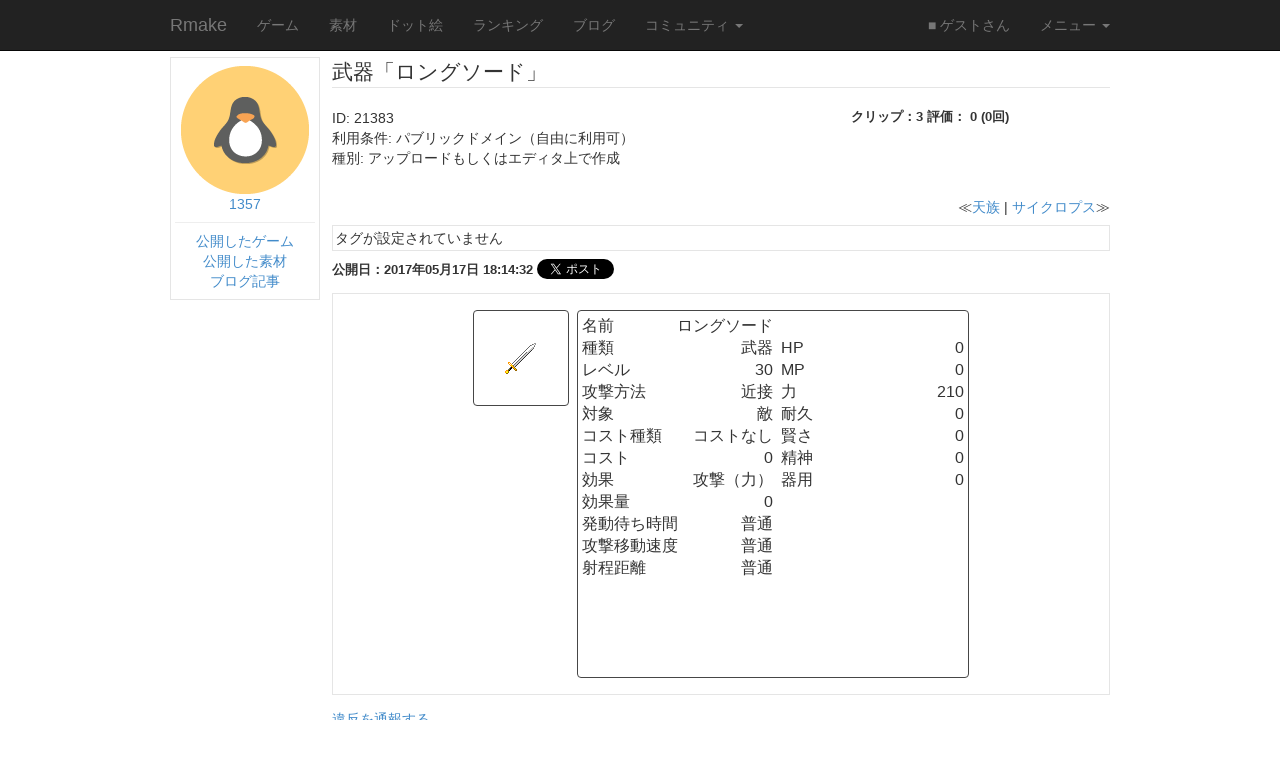

--- FILE ---
content_type: text/html; charset=utf-8
request_url: https://rmake.jp/published_items/64923
body_size: 3384
content:
<!DOCTYPE html>
<html lang="ja">
<head>
    <meta charset="utf-8">
    <meta http-equiv="X-UA-Compatible" content="IE=Edge,chrome=1">
    <meta name="viewport" content="width=device-width, initial-scale=1.0">
    <title>ロングソード - 武器 - 素材/データ - Rmake</title>
    <meta name="csrf-param" content="authenticity_token" />
<meta name="csrf-token" content="ZBk0K6jATvVM+KU0ym5u2+uuVfW/UZgWvikVBFIcPCNkR+J54w58KQ5cFwK41r53zamsnf0jko6Vk5g2F3vP6w==" />

    
    <meta property="og:title" content="[武器] ロングソード" />
<meta property="og:site_name" content="ゲームを作成して共有するサイト - Rmake" />
<meta property="og:url" content="https://rmake.jp/published_items/64923" />
<meta property="og:type" content="website" />
<meta property="og:image" content="https://d2nlrppnj7be8d.cloudfront.net/materials/0017/7149/icon_thumb.png" />
<meta property="og:description" content="Rmakeに公開された素材/ゲームデータです" />

    <meta name="twitter:card" content="photo" />
<meta name="twitter:site" content="@rmake" />
<meta name="twitter:url" content="https://rmake.jp/published_items/64923" />
<meta name="twitter:image" content="https://d2nlrppnj7be8d.cloudfront.net/materials/0017/7149/icon_thumb.png" />
<meta name="twitter:title" content="[武器] ロングソード" />


    <link rel="apple-touch-icon-precomposed" type="image/png" href="/images/apple-touch-icon-144x144-precomposed.png" sizes="144x144" />
    <link rel="apple-touch-icon-precomposed" type="image/png" href="/images/apple-touch-icon-114x114-precomposed.png" sizes="114x114" />
    <link rel="apple-touch-icon-precomposed" type="image/png" href="/images/apple-touch-icon-72x72-precomposed.png" sizes="72x72" />
    <link rel="apple-touch-icon-precomposed" type="image/png" href="/images/apple-touch-icon-precomposed.png" />
    <link rel="shortcut icon" type="image/x-icon" href="/assets/favicon-0f0f28aadddd519bb333763ed8b56b164ca4c22cc3502c69a898b312d4a6a9c6.ico" />

  <link rel="stylesheet" href="/css/bootstrap.min.css">
  <!--
  <link rel="stylesheet" href="/css/bootstrap-theme.min.css">
  -->
  <link rel="stylesheet" media="all" href="/assets/application-bdc353ae11f34d3c0384bd90d849b8730e906f9ca4a3e14897022515af6a7811.css" />
  <link href="/js/prettify/prettify.css" rel="stylesheet" type="text/css"/>

  <script src="/assets/application-3786d7bfc552773626bf0c2e1da18f1ae61c0981725caaf4f49d875137a09039.js"></script>
  <script src="/js/bootstrap.min.js"></script>
  <script src="/js/prettify/prettify.js"></script>
  <script src="/js/swfobject.js"></script>
  <script src="/js/starRating.js"></script>

</head>
<body onload="startPrettyPrint();">

<div class="content">
  <div class="navbar navbar-default navbar-static-top navbar-inverse" role="navigation">
  <div class="container">
    <div class="navbar-header">
      <button type="button" class="navbar-toggle" data-toggle="collapse" data-target="#top-navbar-collapse">
        <span class="sr-only">Toggle navigation</span>
        <span class="icon-bar"></span>
        <span class="icon-bar"></span>
        <span class="icon-bar"></span>
      </button>

      <a class="navbar-brand" href="https://rmake.jp/">Rmake</a>
    </div>

    <div class="collapse navbar-collapse" id="top-navbar-collapse">
      <ul class="nav navbar-nav">
        <li><a href="https://rmake.jp/games">ゲーム</a></li>
        <li><a href="https://rmake.jp/published_items">素材</a></li>
        <li><a href="https://rmake.jp/dot">ドット絵</a></li>
        <li><a href="https://rmake.jp/ranking">ランキング</a></li>
        <li><a href="https://rmake.jp/blog">ブログ</a></li>
        <li class="dropdown">
          <a href="#" class="dropdown-toggle" data-toggle="dropdown">コミュニティ <b class="caret"></b></a>
          <ul class="dropdown-menu">
            <li><a href="https://rmake.jp/boards">掲示板</a></li>
            <li><a href="https://rmake.jp/page">Wiki</a></li>
            <li><a href="https://rmake.jp/comments">ゲーム/データ/素材へのコメント一覧</a></li>
          </ul>
        </li>
      </ul>

      <ul class="nav navbar-nav navbar-right">
            <li><a href="#">■ ゲストさん</a></li>

            <li class="dropdown">
              <a href="#" class="dropdown-toggle" data-toggle="dropdown">メニュー <b class="caret"></b></a>
              <ul class="dropdown-menu">
                <li><a href="/">トップページ</a></li>
                <li><a href="https://rmake.jp/signup">会員登録</a></li>
                <li class="divider"></li>
                <li><a href="https://rmake.jp/wikis/313">初心者向けマニュアル</a></li>
                <li><a href="https://rmake.jp/document">ヘルプ</a></li>
                <li><a href="/games/cor_examples">CoRサンプル集</a></li>
                <li class="divider"></li>
                <li><a href="https://rmake.jp/login">ログインする</a></li>
              </ul>
            </li>





      </ul>
    </div>
  </div>
</div>

  <div class="container">


    

<div class="row">
  <div class="col-md-2">
    <div class="profile_area">
  <a href="https://rmake.jp/profiles/19451"><img class="" src="https://d2nlrppnj7be8d.cloudfront.net/materials/0031/6114/material_316114_1_icon.png" alt="Material 316114 1 icon" /></a><br />
  <a href="https://rmake.jp/profiles/19451">1357</a>


  <hr>

  <a href="https://rmake.jp/profiles/19451/games">公開したゲーム</a><br />
  <a href="https://rmake.jp/profiles/19451/published_items">公開した素材</a><br />
  <a href="https://rmake.jp/profiles/19451/articles">ブログ記事</a>

</div>

  </div>
  <div class="col-md-10">
    <h3>武器「ロングソード」</h3>

    <div class="row">
      <div class="col-md-6">
        ID: 21383<br />
利用条件: パブリックドメイン（自由に利用可）<br />
    種別: アップロードもしくはエディタ上で作成<br />

      </div>
      <div id="rating_form" class="col-md-6">
            クリップ：3
評価： 0 (0回)


<script type="text/javascript">
    starRating(0);
</script>
      </div>
    </div>

    <div class="row" style="margin: 1em 0;">
      <div class="col-md-12">
        
      </div>
    </div>

    <div class="clearfix">
      <div class="pull-right">
        ≪<a href="https://rmake.jp/published_items/64928">天族</a>
        |
        <a href="https://rmake.jp/published_items/64922">サイクロプス</a>≫
      </div>
    </div>

    <div class="tag_box" id="tag_area">
  <span id="tag_link_list">
        タグが設定されていません

  </span>

</div>


    <div class="strong_mini_header clearfix">
      <div style="height: 15px; margin-top: 2px; margin-right: 4px;" class="pull-left">
        公開日：2017年05月17日 18:14:32
      </div>
      <div style="height: 20px;" class="pull-left">
        <a href="https://twitter.com/share" class="twitter-share-button" data-url="https://rmake.jp/published_items/64923" data-lang="ja" data-hashtags="rmake">ツイート</a>
<script>!function(d,s,id){var js,fjs=d.getElementsByTagName(s)[0],p=/^http:/.test(d.location)?'http':'https';if(!d.getElementById(id)){js=d.createElement(s);js.id=id;js.src=p+'://platform.twitter.com/widgets.js';fjs.parentNode.insertBefore(js,fjs);}}(document, 'script', 'twitter-wjs');</script>
      </div>
    </div>

    <div class="row">
      <div class="col-md-12">
        <div class="published_item_area">
  <div id="itemViewer"></div>

  <link rel="stylesheet" href="/cor/rmakeEditor.css?1493295469">
  <script src="/cor/vendor.dll.js" type="text/javascript"></script>
  <script src="/cor/rmake-editor.bundle.js?1493906402" type="text/javascript"></script>
  <script type="text/javascript">
      renderItemViewer("itemViewer",
          "https://d2nlrppnj7be8d.cloudfront.net/materials/0017/7149/icon.png",
          "saveUrl",
          "/player/game/64923/published_item",
          "Viewer"
      );
  </script>

</div>


        <p>
          <a href="https://rmake.jp/published_items/64923/allegation">違反を通報する</a>

        </p>

      </div>
    </div>


    <div class="row">
      <div class="col-md-8">
        <h4>コメントする</h4>

    <p>
      コメントするには、<a href="https://rmake.jp/login">ログイン</a>する必要があります。
    </p>

<h4>コメント一覧</h4>

<div id="comment_list">
  <p>
    コメントはありません。
  </p>
</div>


      </div>

      <div class="col-md-4 article_box">
        <div class="strong_mini_header" style="margin-bottom: 6px">新着レビュー</div>

            <p style="margin-top: 1em;">
              レビューはまだ投稿されていません。
              作品の感想を作者に伝えるためにレビューを投稿してみませんか？
            </p>

        <p>
          <a href="/published_items/64923/reviews">全てのレビュー</a>
        </p>

      </div>
    </div>
  </div>
</div>
  </div>

  <div id="active_logs_modal"></div>

  <footer class="footer navbar-inverse navbar-static-bottom text-center">
  <a href="https://rmake.jp/about">Rmakeについて</a> |
  <a href="https://rmake.jp/document">ヘルプ</a> |
  <a href="https://rmake.jp/termofuse">利用規約</a> |
  <a href="https://rmake.jp/contact">お問い合わせ</a> |
  <a href="http://rmake.jp/blog/akasata" target="_blank">運営ブログ</a>

  <p>Copyright&copy; <a href="http://www.rmake.co.jp/" target="_blank">Rmake Inc.</a> All Rights Reserved.</p>
</footer>
</div>

  <script>
    (function(i,s,o,g,r,a,m){i['GoogleAnalyticsObject']=r;i[r]=i[r]||function(){
          (i[r].q=i[r].q||[]).push(arguments)},i[r].l=1*new Date();a=s.createElement(o),
        m=s.getElementsByTagName(o)[0];a.async=1;a.src=g;m.parentNode.insertBefore(a,m)
    })(window,document,'script','https://www.google-analytics.com/analytics.js','ga');

    ga('create', 'UA-8761250-1', 'auto');
    ga('send', 'pageview');
  </script>


<script>
  openBsModal("#recent_active_logs", "#active_logs_modal", '#recent_news', "/active_logs/modal");

//  $.ajaxSetup({
//      headers: {
//          'X-CSRF-Token': $('meta[name="csrf-token"]').attr('content')
//      }
//  });
</script>

</body>
</html>


--- FILE ---
content_type: text/css
request_url: https://rmake.jp/cor/rmakeEditor.css?1493295469
body_size: 1700
content:
.mapchip_editor {
  position: relative;
  margin: 0 auto;
  width: 512px;
  height: 512px;
}

.mapchip_editor-save_button {
  position: absolute;
  left: 288px;
  top: 16px;
}

.mapchip_editor-view_pass_button {
  position: absolute;
  left: 288px;
  top: 56px;
}

.mapchip_panel {
  width: 256px;
  height: 512px;
}

.mapchip_pass {
  position: absolute;
  left: 0;
  top: 0;
  width: 256px;
}

.mapchip_pass-tile {
  position: relative;
  float: left;
  width: 32px;
  height: 32px;
  background-color: black;
  opacity: 0.5;
  z-index: 10;
}

.mapchip_pass-tile_circle {
  position: absolute;
  left: 0;
  top: 0;
  margin: 4px;
  width: 24px;
  height: 24px;
  border: 2px solid white;
  border-radius: 24px;
  opacity: 1.0;
  color: white;
  z-index: 11;
  pointer-events: none;
}

.mapchip_pass-tile_triangle {
  position: absolute;
  left: 0;
  top: 0;
  z-index: 11;
  width: 0;
  height: 0;
  opacity: 0.7;
  
  border-bottom: solid 20px white;
  border-left: solid 10px transparent;
  border-right: solid 10px transparent;
  margin: 6px;
  pointer-events: none;
}

.mapchip_pass-tile_cross {
  pointer-events: none;
}

.mapchip_pass-tile_cross:before, .mapchip_pass-tile_cross:after {
  position: absolute;
  z-index: 11;
  
  display: block;
  content: '';
  width: 2px;
  height: 24px;
  -webkit-transform: rotate(-45deg);
          transform: rotate(-45deg);
  background-color: white;
  //border-radius: 5px;
  top: 4px;
  left: 16px;
}

.mapchip_pass-tile_cross:after{
  -webkit-transform: rotate(45deg);
          transform: rotate(45deg);
}
.character_editor {
  position: relative;
  width: 512px;
  height: 384px;
  /* background-color: lightgray; */
  margin: auto;
}

.character_editor-image_view {
  position: absolute;
  left: 8px;
  top: 8px;
  width: 96px;
  height: 96px;
  border-radius: 4px;
  border: 1px solid #464646;
  overflow: hidden;
  
  display: -webkit-box;
  
  display: -ms-flexbox;
  
  display: flex;
  -webkit-box-pack: center;
      -ms-flex-pack: center;
          justify-content: center;
  -webkit-box-align: center;
      -ms-flex-align: center;
          align-items: center;

}

.character_editor-image_view-image {
}

.character_editor-main_view {
  position: absolute;
  left: 112px;
  top: 8px;

  width: 392px;
  height: 368px;
  
  display: -webkit-box;
  
  display: -ms-flexbox;
  
  display: flex;
  -webkit-box-orient: horizontal;
  -webkit-box-direction: normal;
      -ms-flex-direction: row;
          flex-direction: row;
  -ms-flex-wrap: nowrap;
      flex-wrap: nowrap;
  
  font-size: 16px;
  white-space: nowrap;
}

.character_editor-save_button {
  position: absolute;
  left: 302px;
  top: 326px;
}

.character_editor-status_edit_view {
  width: 50%;
  height: 100%;
  margin: 0;
}

.character_editor-lv_up_edit_view {
  width: 50%;
  height: 100%;
  padding: 0 0 0 8px;
}

.character_editor-lv_up_edit_button {
  margin: 0 0 0 2px;
  border: 1px solid #464646;
  width: 18px;
  height: 18px;
  vertical-align: middle;
  background: #FFFFFF;
}

.character_editor-lv_up_edit_button-minus {
  margin: auto;
  width: 1px;
  height: 14px;
}

.character_editor-lv_up_edit_button-minus::before {
  content: "";
  display: block;
  width: 100%;
  height: 100%;
  -webkit-transform: rotate(90deg);
          transform: rotate(90deg);
  background:rgb(0, 0, 0);
}

.character_editor-lv_up_edit_button-cross {
  margin: auto;
  width: 1px;
  height: 14px;
  background:rgb(0, 0, 0);
}

.character_editor-lv_up_edit_button-cross::before {
  content: "";
  display: block;
  width: 100%;
  height: 100%;
  -webkit-transform: rotate(90deg);
          transform: rotate(90deg);
  background:rgb(0, 0, 0);
}

.character_editor-status_edit_button-disable {
  //background: rgb(255, 255, 255);
  //border-color: rgb(255, 255, 255);
  opacity: 0.3;
}

.character_editor-status_view {
  position: absolute;
  left: 112px;
  top: 8px;
  padding: 4px;
  
  width: 220px;
  height: 368px;
  border-radius: 4px;
  border: 1px solid #464646;

}

.character_editor-status_view-item {
  width: 100%;
  text-align: left;
  display: -webkit-box;
  display: -ms-flexbox;
  display: flex;
  -webkit-box-orient: horizontal;
  -webkit-box-direction: normal;
      -ms-flex-direction: row;
          flex-direction: row;
  -ms-flex-wrap: nowrap;
      flex-wrap: nowrap;
}

.character_editor-status_view-label {
  width: 35%;
  text-align: left;
}

.character_editor-status_view-value {
  width: 65%;
  text-align: right;
}

.character_editor-equipment_view {
  position: absolute;
  left: 340px;
  top: 8px;
  
  width: 164px;
  height: 368px;
  border-radius: 4px;
  border: 1px solid #464646;
  text-align: left;
  padding: 4px;
  
  display: -webkit-box;
  
  display: -ms-flexbox;
  
  display: flex;
  -webkit-box-orient: vertical;
  -webkit-box-direction: normal;
      -ms-flex-direction: column;
          flex-direction: column;
}

.character_editor-equipment_view-label {

}

.character_editor-equipment_view-value {
  margin: 0 0 0 16px;
}
.item_editor {
  position: relative;
  width: 512px;
  height: 384px;
  /* background-color: lightgray; */
  margin: auto;
}

.item_editor-image_view {
  position: absolute;
  left: 8px;
  top: 8px;
  width: 96px;
  height: 96px;
  display: -webkit-box;
  display: -ms-flexbox;
  display: flex;
  -webkit-box-pack: center;
      -ms-flex-pack: center;
          justify-content: center;
  -webkit-box-align: center;
      -ms-flex-align: center;
          align-items: center;
  
}

.kind_select_view {
  position: absolute;
  left: 8px;
  top: 120px;
  width: 96px;
  height: 200px;
  border-radius: 4px;
  border: 1px solid #464646;
  overflow: hidden;
  padding: 4px;
  
  /*display: flex;*/
  -webkit-box-pack: center;
      -ms-flex-pack: center;
          justify-content: center;
  -webkit-box-align: center;
      -ms-flex-align: center;
          align-items: center;
}

.item_kind {
  width: 100%;
  cursor: pointer;
  
}

.item_kind:hover {
  background-color: #DFDFDF;
}

.item_kind_selected {
  background-color: #BFBFBF;

}

.item_editor-main_view {
  position: absolute;
  left: 112px;
  top: 8px;
  
  width: 392px;
  height: 368px;
  
  display: -webkit-box;
  
  display: -ms-flexbox;
  
  display: flex;
  -webkit-box-orient: horizontal;
  -webkit-box-direction: normal;
      -ms-flex-direction: row;
          flex-direction: row;
  -ms-flex-wrap: nowrap;
      flex-wrap: nowrap;
  
  font-size: 16px;
  white-space: nowrap;
}

/* ******************************************************************************** */

/* PointView                                                                        */

/* ******************************************************************************** */

.point_view {
  position: absolute;
  left: 8px;
  top: 336px;
  width: 96px;
  height: 40px;
  border-radius: 4px;
  border: 1px solid #464646;
  overflow: hidden;
  padding: 8px;
  text-align: right;

  /*display: flex;*/
  -webkit-box-pack: center;
      -ms-flex-pack: center;
          justify-content: center;
  -webkit-box-align: center;
      -ms-flex-align: center;
          align-items: center;
}

/* ******************************************************************************** */

/* Edit Buttons(Minus, Plus)                                                        */

/* ******************************************************************************** */

.item_editor-status_edit_button {
  margin: 0 0 0 2px;
  border: 1px solid #464646;
  width: 18px;
  height: 18px;
  vertical-align: middle;
  background: #FFFFFF;
}

.item_editor-status_edit_button-minus {
  margin: auto;
  width: 1px;
  height: 14px;
}

.item_editor-status_edit_button-minus::before {
  content: "";
  display: block;
  width: 100%;
  height: 100%;
  -webkit-transform: rotate(90deg);
          transform: rotate(90deg);
  background:rgb(0, 0, 0);
}

.item_editor-status_edit_button-cross {
  margin: auto;
  width: 1px;
  height: 14px;
  background:rgb(0, 0, 0);
}

.item_editor-status_edit_button-cross::before {
  content: "";
  display: block;
  width: 100%;
  height: 100%;
  -webkit-transform: rotate(90deg);
          transform: rotate(90deg);
  background:rgb(0, 0, 0);
}

.item_editor-status_edit_button-disable {
//background: rgb(255, 255, 255);
//border-color: rgb(255, 255, 255);
  opacity: 0.3;
}

/* ******************************************************************************** */

/* Edit Buttons(Save)                                                               */

/* ******************************************************************************** */

.item_editor-save_button {
  position: absolute;
  left: 302px;
  top: 326px;
}.editor-panel {
  padding: 4px;
  border-radius: 4px;
  border: 1px solid #464646;
}

/* -------------------------------------------------------------------------------- */

/* Loading                                                                          */

/* -------------------------------------------------------------------------------- */

.common-save_button {
}

.editor-message {
  position: absolute;
  width: 100%;
  height: 100%;
  top: 0;
  left: 0;
  z-index: 9998;
}

.editor-message-area {
  position:absolute;
  display: -webkit-box;
  display: -ms-flexbox;
  display: flex;
  -webkit-box-align: center;
      -ms-flex-align: center;
          align-items: center;
  -webkit-box-pack: center;
      -ms-flex-pack: center;
          justify-content: center;
  background-color: white;
  width: 40%;
  height: 25%;
  padding: 1em;
  margin: auto;
  top: 0;
  bottom: 0;
  left: 0;
  right: 0;
  z-index: 10000;
  pointer-events: none;
  opacity: 0.9;
  border-radius: 8px;
}

.editor-modal-back {
  position:absolute;
  width: 100%;
  height: 100%;
  background-color: black;
  opacity: 0.5;
  z-index: 9999;
  pointer-events: none;
}

/* -------------------------------------------------------------------------------- */

/* Loading                                                                          */

/* -------------------------------------------------------------------------------- */

.editor-loading {
  position: absolute;
  width: 100%;
  height: 100%;
  background-color: black;
  opacity: 0.5;
  z-index: 9999;
}

#editor-loading-animation {
  position:absolute;
  width:58px;
  height:58px;
  margin: auto;
  top: 0;
  bottom: 0;
  left: 0;
  right: 0;
}

.editor-loading-animation {
  position:absolute;
  background-color: #FFFFFF;
  width:14px;
  height:14px;
  border-radius:9px;
  -webkit-animation-name: bounce-editor-loading-animation;
          animation-name: bounce-editor-loading-animation;
  -webkit-animation-duration:1.1s;
          animation-duration:1.1s;
  -webkit-animation-iteration-count:infinite;
          animation-iteration-count:infinite;
  -webkit-animation-direction:normal;
          animation-direction:normal;
}

#editor-loading-animation-1 {
  left:0;
  top:23px;
  -webkit-animation-delay:0.41s;
          animation-delay:0.41s;
}

#editor-loading-animation-2 {
  left:6px;
  top:6px;
  -webkit-animation-delay:0.55s;
          animation-delay:0.55s;
}

#editor-loading-animation-3 {
  top:0;
  left:23px;
  -webkit-animation-delay:0.69s;
          animation-delay:0.69s;
}

#editor-loading-animation-4 {
  right:6px;
  top:6px;
  -webkit-animation-delay:0.83s;
          animation-delay:0.83s;
}

#editor-loading-animation-5 {
  right:0;
  top:23px;
  -webkit-animation-delay:0.97s;
          animation-delay:0.97s;
}

#editor-loading-animation-6 {
  right:6px;
  bottom:6px;
  -webkit-animation-delay:1.1s;
          animation-delay:1.1s;
}

#editor-loading-animation-7 {
  left:23px;
  bottom:0;
  -webkit-animation-delay:1.24s;
          animation-delay:1.24s;
}

#editor-loading-animation-8 {
  left:6px;
  bottom:6px;
  -webkit-animation-delay:1.38s;
          animation-delay:1.38s;
}

@-webkit-keyframes bounce-editor-loading-animation {
  0%{
    -webkit-transform:scale(1);
            transform:scale(1);
  }
  
  100%{
    -webkit-transform:scale(.3);
            transform:scale(.3);
  }
}

@keyframes bounce-editor-loading-animation {
  0%{
    -webkit-transform:scale(1);
            transform:scale(1);
  }
  
  100%{
    -webkit-transform:scale(.3);
            transform:scale(.3);
  }
}


--- FILE ---
content_type: text/javascript
request_url: https://rmake.jp/cor/rmake-editor.bundle.js?1493906402
body_size: 26321
content:
/******/ (function(modules) { // webpackBootstrap
/******/ 	// The module cache
/******/ 	var installedModules = {};

/******/ 	// The require function
/******/ 	function __webpack_require__(moduleId) {

/******/ 		// Check if module is in cache
/******/ 		if(installedModules[moduleId])
/******/ 			return installedModules[moduleId].exports;

/******/ 		// Create a new module (and put it into the cache)
/******/ 		var module = installedModules[moduleId] = {
/******/ 			exports: {},
/******/ 			id: moduleId,
/******/ 			loaded: false
/******/ 		};

/******/ 		// Execute the module function
/******/ 		modules[moduleId].call(module.exports, module, module.exports, __webpack_require__);

/******/ 		// Flag the module as loaded
/******/ 		module.loaded = true;

/******/ 		// Return the exports of the module
/******/ 		return module.exports;
/******/ 	}


/******/ 	// expose the modules object (__webpack_modules__)
/******/ 	__webpack_require__.m = modules;

/******/ 	// expose the module cache
/******/ 	__webpack_require__.c = installedModules;

/******/ 	// __webpack_public_path__
/******/ 	__webpack_require__.p = "";

/******/ 	// Load entry module and return exports
/******/ 	return __webpack_require__(0);
/******/ })
/************************************************************************/
/******/ ({

/***/ 0:
/***/ function(module, exports, __webpack_require__) {

	'use strict';

	var _react = __webpack_require__(340);

	var _react2 = _interopRequireDefault(_react);

	var _reactDom = __webpack_require__(341);

	var _reactDom2 = _interopRequireDefault(_reactDom);

	var _mapchipEditor = __webpack_require__(342);

	var _mapchipEditor2 = _interopRequireDefault(_mapchipEditor);

	var _characterEditor = __webpack_require__(350);

	var _characterEditor2 = _interopRequireDefault(_characterEditor);

	var _itemViewer = __webpack_require__(360);

	var _itemViewer2 = _interopRequireDefault(_itemViewer);

	var _itemEditor = __webpack_require__(369);

	var _itemEditor2 = _interopRequireDefault(_itemEditor);

	function _interopRequireDefault(obj) { return obj && obj.__esModule ? obj : { default: obj }; }

	console.log("Start Rmake Editor");

	window.renderMapchipEditor = function (domId, filename, saveUrl, loadUrl, mode) {
	    _reactDom2.default.render(_react2.default.createElement(_mapchipEditor2.default, {
	        filename: filename,
	        saveUrl: saveUrl,
	        loadUrl: loadUrl,
	        mode: mode,
	        showPass: true
	    }), document.getElementById(domId));
	};

	window.renderCharacterEditor = function (domId, filename, saveUrl, loadUrl, mode) {
	    _reactDom2.default.render(_react2.default.createElement(_characterEditor2.default, {
	        imageUrl: filename,
	        saveUrl: saveUrl,
	        loadUrl: loadUrl,
	        mode: mode
	    }), document.getElementById(domId));
	};

	window.renderItemViewer = function (domId, filename, saveUrl, loadUrl, mode) {
	    _reactDom2.default.render(_react2.default.createElement(_itemViewer2.default, {
	        imageUrl: filename,
	        saveUrl: saveUrl,
	        loadUrl: loadUrl,
	        mode: mode
	    }), document.getElementById(domId));
	};

	window.renderItemEditor = function (domId, filename, saveUrl, loadUrl, mode) {
	    _reactDom2.default.render(_react2.default.createElement(_itemEditor2.default, {
	        imageUrl: filename,
	        saveUrl: saveUrl,
	        loadUrl: loadUrl,
	        mode: mode
	    }), document.getElementById(domId));
	};

/***/ },

/***/ 299:
/***/ function(module, exports) {

	module.exports = vendor_library;

/***/ },

/***/ 332:
/***/ function(module, exports, __webpack_require__) {

	/**
	 * Root reference for iframes.
	 */

	var root;
	if (typeof window !== 'undefined') { // Browser window
	  root = window;
	} else if (typeof self !== 'undefined') { // Web Worker
	  root = self;
	} else { // Other environments
	  console.warn("Using browser-only version of superagent in non-browser environment");
	  root = this;
	}

	var Emitter = __webpack_require__(333);
	var RequestBase = __webpack_require__(334);
	var isObject = __webpack_require__(335);
	var isFunction = __webpack_require__(336);
	var ResponseBase = __webpack_require__(337);
	var shouldRetry = __webpack_require__(339);

	/**
	 * Noop.
	 */

	function noop(){};

	/**
	 * Expose `request`.
	 */

	var request = exports = module.exports = function(method, url) {
	  // callback
	  if ('function' == typeof url) {
	    return new exports.Request('GET', method).end(url);
	  }

	  // url first
	  if (1 == arguments.length) {
	    return new exports.Request('GET', method);
	  }

	  return new exports.Request(method, url);
	}

	exports.Request = Request;

	/**
	 * Determine XHR.
	 */

	request.getXHR = function () {
	  if (root.XMLHttpRequest
	      && (!root.location || 'file:' != root.location.protocol
	          || !root.ActiveXObject)) {
	    return new XMLHttpRequest;
	  } else {
	    try { return new ActiveXObject('Microsoft.XMLHTTP'); } catch(e) {}
	    try { return new ActiveXObject('Msxml2.XMLHTTP.6.0'); } catch(e) {}
	    try { return new ActiveXObject('Msxml2.XMLHTTP.3.0'); } catch(e) {}
	    try { return new ActiveXObject('Msxml2.XMLHTTP'); } catch(e) {}
	  }
	  throw Error("Browser-only verison of superagent could not find XHR");
	};

	/**
	 * Removes leading and trailing whitespace, added to support IE.
	 *
	 * @param {String} s
	 * @return {String}
	 * @api private
	 */

	var trim = ''.trim
	  ? function(s) { return s.trim(); }
	  : function(s) { return s.replace(/(^\s*|\s*$)/g, ''); };

	/**
	 * Serialize the given `obj`.
	 *
	 * @param {Object} obj
	 * @return {String}
	 * @api private
	 */

	function serialize(obj) {
	  if (!isObject(obj)) return obj;
	  var pairs = [];
	  for (var key in obj) {
	    pushEncodedKeyValuePair(pairs, key, obj[key]);
	  }
	  return pairs.join('&');
	}

	/**
	 * Helps 'serialize' with serializing arrays.
	 * Mutates the pairs array.
	 *
	 * @param {Array} pairs
	 * @param {String} key
	 * @param {Mixed} val
	 */

	function pushEncodedKeyValuePair(pairs, key, val) {
	  if (val != null) {
	    if (Array.isArray(val)) {
	      val.forEach(function(v) {
	        pushEncodedKeyValuePair(pairs, key, v);
	      });
	    } else if (isObject(val)) {
	      for(var subkey in val) {
	        pushEncodedKeyValuePair(pairs, key + '[' + subkey + ']', val[subkey]);
	      }
	    } else {
	      pairs.push(encodeURIComponent(key)
	        + '=' + encodeURIComponent(val));
	    }
	  } else if (val === null) {
	    pairs.push(encodeURIComponent(key));
	  }
	}

	/**
	 * Expose serialization method.
	 */

	 request.serializeObject = serialize;

	 /**
	  * Parse the given x-www-form-urlencoded `str`.
	  *
	  * @param {String} str
	  * @return {Object}
	  * @api private
	  */

	function parseString(str) {
	  var obj = {};
	  var pairs = str.split('&');
	  var pair;
	  var pos;

	  for (var i = 0, len = pairs.length; i < len; ++i) {
	    pair = pairs[i];
	    pos = pair.indexOf('=');
	    if (pos == -1) {
	      obj[decodeURIComponent(pair)] = '';
	    } else {
	      obj[decodeURIComponent(pair.slice(0, pos))] =
	        decodeURIComponent(pair.slice(pos + 1));
	    }
	  }

	  return obj;
	}

	/**
	 * Expose parser.
	 */

	request.parseString = parseString;

	/**
	 * Default MIME type map.
	 *
	 *     superagent.types.xml = 'application/xml';
	 *
	 */

	request.types = {
	  html: 'text/html',
	  json: 'application/json',
	  xml: 'application/xml',
	  urlencoded: 'application/x-www-form-urlencoded',
	  'form': 'application/x-www-form-urlencoded',
	  'form-data': 'application/x-www-form-urlencoded'
	};

	/**
	 * Default serialization map.
	 *
	 *     superagent.serialize['application/xml'] = function(obj){
	 *       return 'generated xml here';
	 *     };
	 *
	 */

	 request.serialize = {
	   'application/x-www-form-urlencoded': serialize,
	   'application/json': JSON.stringify
	 };

	 /**
	  * Default parsers.
	  *
	  *     superagent.parse['application/xml'] = function(str){
	  *       return { object parsed from str };
	  *     };
	  *
	  */

	request.parse = {
	  'application/x-www-form-urlencoded': parseString,
	  'application/json': JSON.parse
	};

	/**
	 * Parse the given header `str` into
	 * an object containing the mapped fields.
	 *
	 * @param {String} str
	 * @return {Object}
	 * @api private
	 */

	function parseHeader(str) {
	  var lines = str.split(/\r?\n/);
	  var fields = {};
	  var index;
	  var line;
	  var field;
	  var val;

	  lines.pop(); // trailing CRLF

	  for (var i = 0, len = lines.length; i < len; ++i) {
	    line = lines[i];
	    index = line.indexOf(':');
	    field = line.slice(0, index).toLowerCase();
	    val = trim(line.slice(index + 1));
	    fields[field] = val;
	  }

	  return fields;
	}

	/**
	 * Check if `mime` is json or has +json structured syntax suffix.
	 *
	 * @param {String} mime
	 * @return {Boolean}
	 * @api private
	 */

	function isJSON(mime) {
	  return /[\/+]json\b/.test(mime);
	}

	/**
	 * Initialize a new `Response` with the given `xhr`.
	 *
	 *  - set flags (.ok, .error, etc)
	 *  - parse header
	 *
	 * Examples:
	 *
	 *  Aliasing `superagent` as `request` is nice:
	 *
	 *      request = superagent;
	 *
	 *  We can use the promise-like API, or pass callbacks:
	 *
	 *      request.get('/').end(function(res){});
	 *      request.get('/', function(res){});
	 *
	 *  Sending data can be chained:
	 *
	 *      request
	 *        .post('/user')
	 *        .send({ name: 'tj' })
	 *        .end(function(res){});
	 *
	 *  Or passed to `.send()`:
	 *
	 *      request
	 *        .post('/user')
	 *        .send({ name: 'tj' }, function(res){});
	 *
	 *  Or passed to `.post()`:
	 *
	 *      request
	 *        .post('/user', { name: 'tj' })
	 *        .end(function(res){});
	 *
	 * Or further reduced to a single call for simple cases:
	 *
	 *      request
	 *        .post('/user', { name: 'tj' }, function(res){});
	 *
	 * @param {XMLHTTPRequest} xhr
	 * @param {Object} options
	 * @api private
	 */

	function Response(req) {
	  this.req = req;
	  this.xhr = this.req.xhr;
	  // responseText is accessible only if responseType is '' or 'text' and on older browsers
	  this.text = ((this.req.method !='HEAD' && (this.xhr.responseType === '' || this.xhr.responseType === 'text')) || typeof this.xhr.responseType === 'undefined')
	     ? this.xhr.responseText
	     : null;
	  this.statusText = this.req.xhr.statusText;
	  var status = this.xhr.status;
	  // handle IE9 bug: http://stackoverflow.com/questions/10046972/msie-returns-status-code-of-1223-for-ajax-request
	  if (status === 1223) {
	      status = 204;
	  }
	  this._setStatusProperties(status);
	  this.header = this.headers = parseHeader(this.xhr.getAllResponseHeaders());
	  // getAllResponseHeaders sometimes falsely returns "" for CORS requests, but
	  // getResponseHeader still works. so we get content-type even if getting
	  // other headers fails.
	  this.header['content-type'] = this.xhr.getResponseHeader('content-type');
	  this._setHeaderProperties(this.header);

	  if (null === this.text && req._responseType) {
	    this.body = this.xhr.response;
	  } else {
	    this.body = this.req.method != 'HEAD'
	      ? this._parseBody(this.text ? this.text : this.xhr.response)
	      : null;
	  }
	}

	ResponseBase(Response.prototype);

	/**
	 * Parse the given body `str`.
	 *
	 * Used for auto-parsing of bodies. Parsers
	 * are defined on the `superagent.parse` object.
	 *
	 * @param {String} str
	 * @return {Mixed}
	 * @api private
	 */

	Response.prototype._parseBody = function(str){
	  var parse = request.parse[this.type];
	  if(this.req._parser) {
	    return this.req._parser(this, str);
	  }
	  if (!parse && isJSON(this.type)) {
	    parse = request.parse['application/json'];
	  }
	  return parse && str && (str.length || str instanceof Object)
	    ? parse(str)
	    : null;
	};

	/**
	 * Return an `Error` representative of this response.
	 *
	 * @return {Error}
	 * @api public
	 */

	Response.prototype.toError = function(){
	  var req = this.req;
	  var method = req.method;
	  var url = req.url;

	  var msg = 'cannot ' + method + ' ' + url + ' (' + this.status + ')';
	  var err = new Error(msg);
	  err.status = this.status;
	  err.method = method;
	  err.url = url;

	  return err;
	};

	/**
	 * Expose `Response`.
	 */

	request.Response = Response;

	/**
	 * Initialize a new `Request` with the given `method` and `url`.
	 *
	 * @param {String} method
	 * @param {String} url
	 * @api public
	 */

	function Request(method, url) {
	  var self = this;
	  this._query = this._query || [];
	  this.method = method;
	  this.url = url;
	  this.header = {}; // preserves header name case
	  this._header = {}; // coerces header names to lowercase
	  this.on('end', function(){
	    var err = null;
	    var res = null;

	    try {
	      res = new Response(self);
	    } catch(e) {
	      err = new Error('Parser is unable to parse the response');
	      err.parse = true;
	      err.original = e;
	      // issue #675: return the raw response if the response parsing fails
	      if (self.xhr) {
	        // ie9 doesn't have 'response' property
	        err.rawResponse = typeof self.xhr.responseType == 'undefined' ? self.xhr.responseText : self.xhr.response;
	        // issue #876: return the http status code if the response parsing fails
	        err.status = self.xhr.status ? self.xhr.status : null;
	        err.statusCode = err.status; // backwards-compat only
	      } else {
	        err.rawResponse = null;
	        err.status = null;
	      }

	      return self.callback(err);
	    }

	    self.emit('response', res);

	    var new_err;
	    try {
	      if (!self._isResponseOK(res)) {
	        new_err = new Error(res.statusText || 'Unsuccessful HTTP response');
	        new_err.original = err;
	        new_err.response = res;
	        new_err.status = res.status;
	      }
	    } catch(e) {
	      new_err = e; // #985 touching res may cause INVALID_STATE_ERR on old Android
	    }

	    // #1000 don't catch errors from the callback to avoid double calling it
	    if (new_err) {
	      self.callback(new_err, res);
	    } else {
	      self.callback(null, res);
	    }
	  });
	}

	/**
	 * Mixin `Emitter` and `RequestBase`.
	 */

	Emitter(Request.prototype);
	RequestBase(Request.prototype);

	/**
	 * Set Content-Type to `type`, mapping values from `request.types`.
	 *
	 * Examples:
	 *
	 *      superagent.types.xml = 'application/xml';
	 *
	 *      request.post('/')
	 *        .type('xml')
	 *        .send(xmlstring)
	 *        .end(callback);
	 *
	 *      request.post('/')
	 *        .type('application/xml')
	 *        .send(xmlstring)
	 *        .end(callback);
	 *
	 * @param {String} type
	 * @return {Request} for chaining
	 * @api public
	 */

	Request.prototype.type = function(type){
	  this.set('Content-Type', request.types[type] || type);
	  return this;
	};

	/**
	 * Set Accept to `type`, mapping values from `request.types`.
	 *
	 * Examples:
	 *
	 *      superagent.types.json = 'application/json';
	 *
	 *      request.get('/agent')
	 *        .accept('json')
	 *        .end(callback);
	 *
	 *      request.get('/agent')
	 *        .accept('application/json')
	 *        .end(callback);
	 *
	 * @param {String} accept
	 * @return {Request} for chaining
	 * @api public
	 */

	Request.prototype.accept = function(type){
	  this.set('Accept', request.types[type] || type);
	  return this;
	};

	/**
	 * Set Authorization field value with `user` and `pass`.
	 *
	 * @param {String} user
	 * @param {String} [pass] optional in case of using 'bearer' as type
	 * @param {Object} options with 'type' property 'auto', 'basic' or 'bearer' (default 'basic')
	 * @return {Request} for chaining
	 * @api public
	 */

	Request.prototype.auth = function(user, pass, options){
	  if (typeof pass === 'object' && pass !== null) { // pass is optional and can substitute for options
	    options = pass;
	  }
	  if (!options) {
	    options = {
	      type: 'function' === typeof btoa ? 'basic' : 'auto',
	    }
	  }

	  switch (options.type) {
	    case 'basic':
	      this.set('Authorization', 'Basic ' + btoa(user + ':' + pass));
	    break;

	    case 'auto':
	      this.username = user;
	      this.password = pass;
	    break;
	      
	    case 'bearer': // usage would be .auth(accessToken, { type: 'bearer' })
	      this.set('Authorization', 'Bearer ' + user);
	    break;  
	  }
	  return this;
	};

	/**
	 * Add query-string `val`.
	 *
	 * Examples:
	 *
	 *   request.get('/shoes')
	 *     .query('size=10')
	 *     .query({ color: 'blue' })
	 *
	 * @param {Object|String} val
	 * @return {Request} for chaining
	 * @api public
	 */

	Request.prototype.query = function(val){
	  if ('string' != typeof val) val = serialize(val);
	  if (val) this._query.push(val);
	  return this;
	};

	/**
	 * Queue the given `file` as an attachment to the specified `field`,
	 * with optional `options` (or filename).
	 *
	 * ``` js
	 * request.post('/upload')
	 *   .attach('content', new Blob(['<a id="a"><b id="b">hey!</b></a>'], { type: "text/html"}))
	 *   .end(callback);
	 * ```
	 *
	 * @param {String} field
	 * @param {Blob|File} file
	 * @param {String|Object} options
	 * @return {Request} for chaining
	 * @api public
	 */

	Request.prototype.attach = function(field, file, options){
	  if (file) {
	    if (this._data) {
	      throw Error("superagent can't mix .send() and .attach()");
	    }

	    this._getFormData().append(field, file, options || file.name);
	  }
	  return this;
	};

	Request.prototype._getFormData = function(){
	  if (!this._formData) {
	    this._formData = new root.FormData();
	  }
	  return this._formData;
	};

	/**
	 * Invoke the callback with `err` and `res`
	 * and handle arity check.
	 *
	 * @param {Error} err
	 * @param {Response} res
	 * @api private
	 */

	Request.prototype.callback = function(err, res){
	  // console.log(this._retries, this._maxRetries)
	  if (this._maxRetries && this._retries++ < this._maxRetries && shouldRetry(err, res)) {
	    return this._retry();
	  }

	  var fn = this._callback;
	  this.clearTimeout();

	  if (err) {
	    if (this._maxRetries) err.retries = this._retries - 1;
	    this.emit('error', err);
	  }

	  fn(err, res);
	};

	/**
	 * Invoke callback with x-domain error.
	 *
	 * @api private
	 */

	Request.prototype.crossDomainError = function(){
	  var err = new Error('Request has been terminated\nPossible causes: the network is offline, Origin is not allowed by Access-Control-Allow-Origin, the page is being unloaded, etc.');
	  err.crossDomain = true;

	  err.status = this.status;
	  err.method = this.method;
	  err.url = this.url;

	  this.callback(err);
	};

	// This only warns, because the request is still likely to work
	Request.prototype.buffer = Request.prototype.ca = Request.prototype.agent = function(){
	  console.warn("This is not supported in browser version of superagent");
	  return this;
	};

	// This throws, because it can't send/receive data as expected
	Request.prototype.pipe = Request.prototype.write = function(){
	  throw Error("Streaming is not supported in browser version of superagent");
	};

	/**
	 * Compose querystring to append to req.url
	 *
	 * @api private
	 */

	Request.prototype._appendQueryString = function(){
	  var query = this._query.join('&');
	  if (query) {
	    this.url += (this.url.indexOf('?') >= 0 ? '&' : '?') + query;
	  }

	  if (this._sort) {
	    var index = this.url.indexOf('?');
	    if (index >= 0) {
	      var queryArr = this.url.substring(index + 1).split('&');
	      if (isFunction(this._sort)) {
	        queryArr.sort(this._sort);
	      } else {
	        queryArr.sort();
	      }
	      this.url = this.url.substring(0, index) + '?' + queryArr.join('&');
	    }
	  }
	};

	/**
	 * Check if `obj` is a host object,
	 * we don't want to serialize these :)
	 *
	 * @param {Object} obj
	 * @return {Boolean}
	 * @api private
	 */
	Request.prototype._isHost = function _isHost(obj) {
	  // Native objects stringify to [object File], [object Blob], [object FormData], etc.
	  return obj && 'object' === typeof obj && !Array.isArray(obj) && Object.prototype.toString.call(obj) !== '[object Object]';
	}

	/**
	 * Initiate request, invoking callback `fn(res)`
	 * with an instanceof `Response`.
	 *
	 * @param {Function} fn
	 * @return {Request} for chaining
	 * @api public
	 */

	Request.prototype.end = function(fn){
	  if (this._endCalled) {
	    console.warn("Warning: .end() was called twice. This is not supported in superagent");
	  }
	  this._endCalled = true;

	  // store callback
	  this._callback = fn || noop;

	  // querystring
	  this._appendQueryString();

	  return this._end();
	};

	Request.prototype._end = function() {
	  var self = this;
	  var xhr = this.xhr = request.getXHR();
	  var data = this._formData || this._data;

	  this._setTimeouts();

	  // state change
	  xhr.onreadystatechange = function(){
	    var readyState = xhr.readyState;
	    if (readyState >= 2 && self._responseTimeoutTimer) {
	      clearTimeout(self._responseTimeoutTimer);
	    }
	    if (4 != readyState) {
	      return;
	    }

	    // In IE9, reads to any property (e.g. status) off of an aborted XHR will
	    // result in the error "Could not complete the operation due to error c00c023f"
	    var status;
	    try { status = xhr.status } catch(e) { status = 0; }

	    if (!status) {
	      if (self.timedout || self._aborted) return;
	      return self.crossDomainError();
	    }
	    self.emit('end');
	  };

	  // progress
	  var handleProgress = function(direction, e) {
	    if (e.total > 0) {
	      e.percent = e.loaded / e.total * 100;
	    }
	    e.direction = direction;
	    self.emit('progress', e);
	  }
	  if (this.hasListeners('progress')) {
	    try {
	      xhr.onprogress = handleProgress.bind(null, 'download');
	      if (xhr.upload) {
	        xhr.upload.onprogress = handleProgress.bind(null, 'upload');
	      }
	    } catch(e) {
	      // Accessing xhr.upload fails in IE from a web worker, so just pretend it doesn't exist.
	      // Reported here:
	      // https://connect.microsoft.com/IE/feedback/details/837245/xmlhttprequest-upload-throws-invalid-argument-when-used-from-web-worker-context
	    }
	  }

	  // initiate request
	  try {
	    if (this.username && this.password) {
	      xhr.open(this.method, this.url, true, this.username, this.password);
	    } else {
	      xhr.open(this.method, this.url, true);
	    }
	  } catch (err) {
	    // see #1149
	    return this.callback(err);
	  }

	  // CORS
	  if (this._withCredentials) xhr.withCredentials = true;

	  // body
	  if (!this._formData && 'GET' != this.method && 'HEAD' != this.method && 'string' != typeof data && !this._isHost(data)) {
	    // serialize stuff
	    var contentType = this._header['content-type'];
	    var serialize = this._serializer || request.serialize[contentType ? contentType.split(';')[0] : ''];
	    if (!serialize && isJSON(contentType)) {
	      serialize = request.serialize['application/json'];
	    }
	    if (serialize) data = serialize(data);
	  }

	  // set header fields
	  for (var field in this.header) {
	    if (null == this.header[field]) continue;
	    xhr.setRequestHeader(field, this.header[field]);
	  }

	  if (this._responseType) {
	    xhr.responseType = this._responseType;
	  }

	  // send stuff
	  this.emit('request', this);

	  // IE11 xhr.send(undefined) sends 'undefined' string as POST payload (instead of nothing)
	  // We need null here if data is undefined
	  xhr.send(typeof data !== 'undefined' ? data : null);
	  return this;
	};

	/**
	 * GET `url` with optional callback `fn(res)`.
	 *
	 * @param {String} url
	 * @param {Mixed|Function} [data] or fn
	 * @param {Function} [fn]
	 * @return {Request}
	 * @api public
	 */

	request.get = function(url, data, fn){
	  var req = request('GET', url);
	  if ('function' == typeof data) fn = data, data = null;
	  if (data) req.query(data);
	  if (fn) req.end(fn);
	  return req;
	};

	/**
	 * HEAD `url` with optional callback `fn(res)`.
	 *
	 * @param {String} url
	 * @param {Mixed|Function} [data] or fn
	 * @param {Function} [fn]
	 * @return {Request}
	 * @api public
	 */

	request.head = function(url, data, fn){
	  var req = request('HEAD', url);
	  if ('function' == typeof data) fn = data, data = null;
	  if (data) req.send(data);
	  if (fn) req.end(fn);
	  return req;
	};

	/**
	 * OPTIONS query to `url` with optional callback `fn(res)`.
	 *
	 * @param {String} url
	 * @param {Mixed|Function} [data] or fn
	 * @param {Function} [fn]
	 * @return {Request}
	 * @api public
	 */

	request.options = function(url, data, fn){
	  var req = request('OPTIONS', url);
	  if ('function' == typeof data) fn = data, data = null;
	  if (data) req.send(data);
	  if (fn) req.end(fn);
	  return req;
	};

	/**
	 * DELETE `url` with optional `data` and callback `fn(res)`.
	 *
	 * @param {String} url
	 * @param {Mixed} [data]
	 * @param {Function} [fn]
	 * @return {Request}
	 * @api public
	 */

	function del(url, data, fn){
	  var req = request('DELETE', url);
	  if ('function' == typeof data) fn = data, data = null;
	  if (data) req.send(data);
	  if (fn) req.end(fn);
	  return req;
	};

	request['del'] = del;
	request['delete'] = del;

	/**
	 * PATCH `url` with optional `data` and callback `fn(res)`.
	 *
	 * @param {String} url
	 * @param {Mixed} [data]
	 * @param {Function} [fn]
	 * @return {Request}
	 * @api public
	 */

	request.patch = function(url, data, fn){
	  var req = request('PATCH', url);
	  if ('function' == typeof data) fn = data, data = null;
	  if (data) req.send(data);
	  if (fn) req.end(fn);
	  return req;
	};

	/**
	 * POST `url` with optional `data` and callback `fn(res)`.
	 *
	 * @param {String} url
	 * @param {Mixed} [data]
	 * @param {Function} [fn]
	 * @return {Request}
	 * @api public
	 */

	request.post = function(url, data, fn){
	  var req = request('POST', url);
	  if ('function' == typeof data) fn = data, data = null;
	  if (data) req.send(data);
	  if (fn) req.end(fn);
	  return req;
	};

	/**
	 * PUT `url` with optional `data` and callback `fn(res)`.
	 *
	 * @param {String} url
	 * @param {Mixed|Function} [data] or fn
	 * @param {Function} [fn]
	 * @return {Request}
	 * @api public
	 */

	request.put = function(url, data, fn){
	  var req = request('PUT', url);
	  if ('function' == typeof data) fn = data, data = null;
	  if (data) req.send(data);
	  if (fn) req.end(fn);
	  return req;
	};


/***/ },

/***/ 333:
/***/ function(module, exports, __webpack_require__) {

	
	/**
	 * Expose `Emitter`.
	 */

	if (true) {
	  module.exports = Emitter;
	}

	/**
	 * Initialize a new `Emitter`.
	 *
	 * @api public
	 */

	function Emitter(obj) {
	  if (obj) return mixin(obj);
	};

	/**
	 * Mixin the emitter properties.
	 *
	 * @param {Object} obj
	 * @return {Object}
	 * @api private
	 */

	function mixin(obj) {
	  for (var key in Emitter.prototype) {
	    obj[key] = Emitter.prototype[key];
	  }
	  return obj;
	}

	/**
	 * Listen on the given `event` with `fn`.
	 *
	 * @param {String} event
	 * @param {Function} fn
	 * @return {Emitter}
	 * @api public
	 */

	Emitter.prototype.on =
	Emitter.prototype.addEventListener = function(event, fn){
	  this._callbacks = this._callbacks || {};
	  (this._callbacks['$' + event] = this._callbacks['$' + event] || [])
	    .push(fn);
	  return this;
	};

	/**
	 * Adds an `event` listener that will be invoked a single
	 * time then automatically removed.
	 *
	 * @param {String} event
	 * @param {Function} fn
	 * @return {Emitter}
	 * @api public
	 */

	Emitter.prototype.once = function(event, fn){
	  function on() {
	    this.off(event, on);
	    fn.apply(this, arguments);
	  }

	  on.fn = fn;
	  this.on(event, on);
	  return this;
	};

	/**
	 * Remove the given callback for `event` or all
	 * registered callbacks.
	 *
	 * @param {String} event
	 * @param {Function} fn
	 * @return {Emitter}
	 * @api public
	 */

	Emitter.prototype.off =
	Emitter.prototype.removeListener =
	Emitter.prototype.removeAllListeners =
	Emitter.prototype.removeEventListener = function(event, fn){
	  this._callbacks = this._callbacks || {};

	  // all
	  if (0 == arguments.length) {
	    this._callbacks = {};
	    return this;
	  }

	  // specific event
	  var callbacks = this._callbacks['$' + event];
	  if (!callbacks) return this;

	  // remove all handlers
	  if (1 == arguments.length) {
	    delete this._callbacks['$' + event];
	    return this;
	  }

	  // remove specific handler
	  var cb;
	  for (var i = 0; i < callbacks.length; i++) {
	    cb = callbacks[i];
	    if (cb === fn || cb.fn === fn) {
	      callbacks.splice(i, 1);
	      break;
	    }
	  }
	  return this;
	};

	/**
	 * Emit `event` with the given args.
	 *
	 * @param {String} event
	 * @param {Mixed} ...
	 * @return {Emitter}
	 */

	Emitter.prototype.emit = function(event){
	  this._callbacks = this._callbacks || {};
	  var args = [].slice.call(arguments, 1)
	    , callbacks = this._callbacks['$' + event];

	  if (callbacks) {
	    callbacks = callbacks.slice(0);
	    for (var i = 0, len = callbacks.length; i < len; ++i) {
	      callbacks[i].apply(this, args);
	    }
	  }

	  return this;
	};

	/**
	 * Return array of callbacks for `event`.
	 *
	 * @param {String} event
	 * @return {Array}
	 * @api public
	 */

	Emitter.prototype.listeners = function(event){
	  this._callbacks = this._callbacks || {};
	  return this._callbacks['$' + event] || [];
	};

	/**
	 * Check if this emitter has `event` handlers.
	 *
	 * @param {String} event
	 * @return {Boolean}
	 * @api public
	 */

	Emitter.prototype.hasListeners = function(event){
	  return !! this.listeners(event).length;
	};


/***/ },

/***/ 334:
/***/ function(module, exports, __webpack_require__) {

	/**
	 * Module of mixed-in functions shared between node and client code
	 */
	var isObject = __webpack_require__(335);

	/**
	 * Expose `RequestBase`.
	 */

	module.exports = RequestBase;

	/**
	 * Initialize a new `RequestBase`.
	 *
	 * @api public
	 */

	function RequestBase(obj) {
	  if (obj) return mixin(obj);
	}

	/**
	 * Mixin the prototype properties.
	 *
	 * @param {Object} obj
	 * @return {Object}
	 * @api private
	 */

	function mixin(obj) {
	  for (var key in RequestBase.prototype) {
	    obj[key] = RequestBase.prototype[key];
	  }
	  return obj;
	}

	/**
	 * Clear previous timeout.
	 *
	 * @return {Request} for chaining
	 * @api public
	 */

	RequestBase.prototype.clearTimeout = function _clearTimeout(){
	  clearTimeout(this._timer);
	  clearTimeout(this._responseTimeoutTimer);
	  delete this._timer;
	  delete this._responseTimeoutTimer;
	  return this;
	};

	/**
	 * Override default response body parser
	 *
	 * This function will be called to convert incoming data into request.body
	 *
	 * @param {Function}
	 * @api public
	 */

	RequestBase.prototype.parse = function parse(fn){
	  this._parser = fn;
	  return this;
	};

	/**
	 * Set format of binary response body.
	 * In browser valid formats are 'blob' and 'arraybuffer',
	 * which return Blob and ArrayBuffer, respectively.
	 *
	 * In Node all values result in Buffer.
	 *
	 * Examples:
	 *
	 *      req.get('/')
	 *        .responseType('blob')
	 *        .end(callback);
	 *
	 * @param {String} val
	 * @return {Request} for chaining
	 * @api public
	 */

	RequestBase.prototype.responseType = function(val){
	  this._responseType = val;
	  return this;
	};

	/**
	 * Override default request body serializer
	 *
	 * This function will be called to convert data set via .send or .attach into payload to send
	 *
	 * @param {Function}
	 * @api public
	 */

	RequestBase.prototype.serialize = function serialize(fn){
	  this._serializer = fn;
	  return this;
	};

	/**
	 * Set timeouts.
	 *
	 * - response timeout is time between sending request and receiving the first byte of the response. Includes DNS and connection time.
	 * - deadline is the time from start of the request to receiving response body in full. If the deadline is too short large files may not load at all on slow connections.
	 *
	 * Value of 0 or false means no timeout.
	 *
	 * @param {Number|Object} ms or {response, read, deadline}
	 * @return {Request} for chaining
	 * @api public
	 */

	RequestBase.prototype.timeout = function timeout(options){
	  if (!options || 'object' !== typeof options) {
	    this._timeout = options;
	    this._responseTimeout = 0;
	    return this;
	  }

	  if ('undefined' !== typeof options.deadline) {
	    this._timeout = options.deadline;
	  }
	  if ('undefined' !== typeof options.response) {
	    this._responseTimeout = options.response;
	  }
	  return this;
	};

	/**
	 * Set number of retry attempts on error.
	 *
	 * Failed requests will be retried 'count' times if timeout or err.code >= 500.
	 *
	 * @param {Number} count
	 * @return {Request} for chaining
	 * @api public
	 */

	RequestBase.prototype.retry = function retry(count){
	  // Default to 1 if no count passed or true
	  if (arguments.length === 0 || count === true) count = 1;
	  if (count <= 0) count = 0;
	  this._maxRetries = count;
	  this._retries = 0;
	  return this;
	};

	/**
	 * Retry request
	 *
	 * @return {Request} for chaining
	 * @api private
	 */

	RequestBase.prototype._retry = function() {
	  this.clearTimeout();

	  // node
	  if (this.req) {
	    this.req = null;
	    this.req = this.request();
	  }

	  this._aborted = false;
	  this.timedout = false;

	  return this._end();
	};

	/**
	 * Promise support
	 *
	 * @param {Function} resolve
	 * @param {Function} [reject]
	 * @return {Request}
	 */

	RequestBase.prototype.then = function then(resolve, reject) {
	  if (!this._fullfilledPromise) {
	    var self = this;
	    if (this._endCalled) {
	      console.warn("Warning: superagent request was sent twice, because both .end() and .then() were called. Never call .end() if you use promises");
	    }
	    this._fullfilledPromise = new Promise(function(innerResolve, innerReject){
	      self.end(function(err, res){
	        if (err) innerReject(err); else innerResolve(res);
	      });
	    });
	  }
	  return this._fullfilledPromise.then(resolve, reject);
	}

	RequestBase.prototype.catch = function(cb) {
	  return this.then(undefined, cb);
	};

	/**
	 * Allow for extension
	 */

	RequestBase.prototype.use = function use(fn) {
	  fn(this);
	  return this;
	}

	RequestBase.prototype.ok = function(cb) {
	  if ('function' !== typeof cb) throw Error("Callback required");
	  this._okCallback = cb;
	  return this;
	};

	RequestBase.prototype._isResponseOK = function(res) {
	  if (!res) {
	    return false;
	  }

	  if (this._okCallback) {
	    return this._okCallback(res);
	  }

	  return res.status >= 200 && res.status < 300;
	};


	/**
	 * Get request header `field`.
	 * Case-insensitive.
	 *
	 * @param {String} field
	 * @return {String}
	 * @api public
	 */

	RequestBase.prototype.get = function(field){
	  return this._header[field.toLowerCase()];
	};

	/**
	 * Get case-insensitive header `field` value.
	 * This is a deprecated internal API. Use `.get(field)` instead.
	 *
	 * (getHeader is no longer used internally by the superagent code base)
	 *
	 * @param {String} field
	 * @return {String}
	 * @api private
	 * @deprecated
	 */

	RequestBase.prototype.getHeader = RequestBase.prototype.get;

	/**
	 * Set header `field` to `val`, or multiple fields with one object.
	 * Case-insensitive.
	 *
	 * Examples:
	 *
	 *      req.get('/')
	 *        .set('Accept', 'application/json')
	 *        .set('X-API-Key', 'foobar')
	 *        .end(callback);
	 *
	 *      req.get('/')
	 *        .set({ Accept: 'application/json', 'X-API-Key': 'foobar' })
	 *        .end(callback);
	 *
	 * @param {String|Object} field
	 * @param {String} val
	 * @return {Request} for chaining
	 * @api public
	 */

	RequestBase.prototype.set = function(field, val){
	  if (isObject(field)) {
	    for (var key in field) {
	      this.set(key, field[key]);
	    }
	    return this;
	  }
	  this._header[field.toLowerCase()] = val;
	  this.header[field] = val;
	  return this;
	};

	/**
	 * Remove header `field`.
	 * Case-insensitive.
	 *
	 * Example:
	 *
	 *      req.get('/')
	 *        .unset('User-Agent')
	 *        .end(callback);
	 *
	 * @param {String} field
	 */
	RequestBase.prototype.unset = function(field){
	  delete this._header[field.toLowerCase()];
	  delete this.header[field];
	  return this;
	};

	/**
	 * Write the field `name` and `val`, or multiple fields with one object
	 * for "multipart/form-data" request bodies.
	 *
	 * ``` js
	 * request.post('/upload')
	 *   .field('foo', 'bar')
	 *   .end(callback);
	 *
	 * request.post('/upload')
	 *   .field({ foo: 'bar', baz: 'qux' })
	 *   .end(callback);
	 * ```
	 *
	 * @param {String|Object} name
	 * @param {String|Blob|File|Buffer|fs.ReadStream} val
	 * @return {Request} for chaining
	 * @api public
	 */
	RequestBase.prototype.field = function(name, val) {

	  // name should be either a string or an object.
	  if (null === name ||  undefined === name) {
	    throw new Error('.field(name, val) name can not be empty');
	  }

	  if (this._data) {
	    console.error(".field() can't be used if .send() is used. Please use only .send() or only .field() & .attach()");
	  }

	  if (isObject(name)) {
	    for (var key in name) {
	      this.field(key, name[key]);
	    }
	    return this;
	  }

	  if (Array.isArray(val)) {
	    for (var i in val) {
	      this.field(name, val[i]);
	    }
	    return this;
	  }

	  // val should be defined now
	  if (null === val || undefined === val) {
	    throw new Error('.field(name, val) val can not be empty');
	  }
	  if ('boolean' === typeof val) {
	    val = '' + val;
	  }
	  this._getFormData().append(name, val);
	  return this;
	};

	/**
	 * Abort the request, and clear potential timeout.
	 *
	 * @return {Request}
	 * @api public
	 */
	RequestBase.prototype.abort = function(){
	  if (this._aborted) {
	    return this;
	  }
	  this._aborted = true;
	  this.xhr && this.xhr.abort(); // browser
	  this.req && this.req.abort(); // node
	  this.clearTimeout();
	  this.emit('abort');
	  return this;
	};

	/**
	 * Enable transmission of cookies with x-domain requests.
	 *
	 * Note that for this to work the origin must not be
	 * using "Access-Control-Allow-Origin" with a wildcard,
	 * and also must set "Access-Control-Allow-Credentials"
	 * to "true".
	 *
	 * @api public
	 */

	RequestBase.prototype.withCredentials = function(on){
	  // This is browser-only functionality. Node side is no-op.
	  if(on==undefined) on = true;
	  this._withCredentials = on;
	  return this;
	};

	/**
	 * Set the max redirects to `n`. Does noting in browser XHR implementation.
	 *
	 * @param {Number} n
	 * @return {Request} for chaining
	 * @api public
	 */

	RequestBase.prototype.redirects = function(n){
	  this._maxRedirects = n;
	  return this;
	};

	/**
	 * Convert to a plain javascript object (not JSON string) of scalar properties.
	 * Note as this method is designed to return a useful non-this value,
	 * it cannot be chained.
	 *
	 * @return {Object} describing method, url, and data of this request
	 * @api public
	 */

	RequestBase.prototype.toJSON = function(){
	  return {
	    method: this.method,
	    url: this.url,
	    data: this._data,
	    headers: this._header
	  };
	};


	/**
	 * Send `data` as the request body, defaulting the `.type()` to "json" when
	 * an object is given.
	 *
	 * Examples:
	 *
	 *       // manual json
	 *       request.post('/user')
	 *         .type('json')
	 *         .send('{"name":"tj"}')
	 *         .end(callback)
	 *
	 *       // auto json
	 *       request.post('/user')
	 *         .send({ name: 'tj' })
	 *         .end(callback)
	 *
	 *       // manual x-www-form-urlencoded
	 *       request.post('/user')
	 *         .type('form')
	 *         .send('name=tj')
	 *         .end(callback)
	 *
	 *       // auto x-www-form-urlencoded
	 *       request.post('/user')
	 *         .type('form')
	 *         .send({ name: 'tj' })
	 *         .end(callback)
	 *
	 *       // defaults to x-www-form-urlencoded
	 *      request.post('/user')
	 *        .send('name=tobi')
	 *        .send('species=ferret')
	 *        .end(callback)
	 *
	 * @param {String|Object} data
	 * @return {Request} for chaining
	 * @api public
	 */

	RequestBase.prototype.send = function(data){
	  var isObj = isObject(data);
	  var type = this._header['content-type'];

	  if (this._formData) {
	    console.error(".send() can't be used if .attach() or .field() is used. Please use only .send() or only .field() & .attach()");
	  }

	  if (isObj && !this._data) {
	    if (Array.isArray(data)) {
	      this._data = [];
	    } else if (!this._isHost(data)) {
	      this._data = {};
	    }
	  } else if (data && this._data && this._isHost(this._data)) {
	    throw Error("Can't merge these send calls");
	  }

	  // merge
	  if (isObj && isObject(this._data)) {
	    for (var key in data) {
	      this._data[key] = data[key];
	    }
	  } else if ('string' == typeof data) {
	    // default to x-www-form-urlencoded
	    if (!type) this.type('form');
	    type = this._header['content-type'];
	    if ('application/x-www-form-urlencoded' == type) {
	      this._data = this._data
	        ? this._data + '&' + data
	        : data;
	    } else {
	      this._data = (this._data || '') + data;
	    }
	  } else {
	    this._data = data;
	  }

	  if (!isObj || this._isHost(data)) {
	    return this;
	  }

	  // default to json
	  if (!type) this.type('json');
	  return this;
	};


	/**
	 * Sort `querystring` by the sort function
	 *
	 *
	 * Examples:
	 *
	 *       // default order
	 *       request.get('/user')
	 *         .query('name=Nick')
	 *         .query('search=Manny')
	 *         .sortQuery()
	 *         .end(callback)
	 *
	 *       // customized sort function
	 *       request.get('/user')
	 *         .query('name=Nick')
	 *         .query('search=Manny')
	 *         .sortQuery(function(a, b){
	 *           return a.length - b.length;
	 *         })
	 *         .end(callback)
	 *
	 *
	 * @param {Function} sort
	 * @return {Request} for chaining
	 * @api public
	 */

	RequestBase.prototype.sortQuery = function(sort) {
	  // _sort default to true but otherwise can be a function or boolean
	  this._sort = typeof sort === 'undefined' ? true : sort;
	  return this;
	};

	/**
	 * Invoke callback with timeout error.
	 *
	 * @api private
	 */

	RequestBase.prototype._timeoutError = function(reason, timeout){
	  if (this._aborted) {
	    return;
	  }
	  var err = new Error(reason + timeout + 'ms exceeded');
	  err.timeout = timeout;
	  err.code = 'ECONNABORTED';
	  this.timedout = true;
	  this.abort();
	  this.callback(err);
	};

	RequestBase.prototype._setTimeouts = function() {
	  var self = this;

	  // deadline
	  if (this._timeout && !this._timer) {
	    this._timer = setTimeout(function(){
	      self._timeoutError('Timeout of ', self._timeout);
	    }, this._timeout);
	  }
	  // response timeout
	  if (this._responseTimeout && !this._responseTimeoutTimer) {
	    this._responseTimeoutTimer = setTimeout(function(){
	      self._timeoutError('Response timeout of ', self._responseTimeout);
	    }, this._responseTimeout);
	  }
	}


/***/ },

/***/ 335:
/***/ function(module, exports) {

	/**
	 * Check if `obj` is an object.
	 *
	 * @param {Object} obj
	 * @return {Boolean}
	 * @api private
	 */

	function isObject(obj) {
	  return null !== obj && 'object' === typeof obj;
	}

	module.exports = isObject;


/***/ },

/***/ 336:
/***/ function(module, exports, __webpack_require__) {

	/**
	 * Check if `fn` is a function.
	 *
	 * @param {Function} fn
	 * @return {Boolean}
	 * @api private
	 */
	var isObject = __webpack_require__(335);

	function isFunction(fn) {
	  var tag = isObject(fn) ? Object.prototype.toString.call(fn) : '';
	  return tag === '[object Function]';
	}

	module.exports = isFunction;


/***/ },

/***/ 337:
/***/ function(module, exports, __webpack_require__) {

	
	/**
	 * Module dependencies.
	 */

	var utils = __webpack_require__(338);

	/**
	 * Expose `ResponseBase`.
	 */

	module.exports = ResponseBase;

	/**
	 * Initialize a new `ResponseBase`.
	 *
	 * @api public
	 */

	function ResponseBase(obj) {
	  if (obj) return mixin(obj);
	}

	/**
	 * Mixin the prototype properties.
	 *
	 * @param {Object} obj
	 * @return {Object}
	 * @api private
	 */

	function mixin(obj) {
	  for (var key in ResponseBase.prototype) {
	    obj[key] = ResponseBase.prototype[key];
	  }
	  return obj;
	}

	/**
	 * Get case-insensitive `field` value.
	 *
	 * @param {String} field
	 * @return {String}
	 * @api public
	 */

	ResponseBase.prototype.get = function(field){
	    return this.header[field.toLowerCase()];
	};

	/**
	 * Set header related properties:
	 *
	 *   - `.type` the content type without params
	 *
	 * A response of "Content-Type: text/plain; charset=utf-8"
	 * will provide you with a `.type` of "text/plain".
	 *
	 * @param {Object} header
	 * @api private
	 */

	ResponseBase.prototype._setHeaderProperties = function(header){
	    // TODO: moar!
	    // TODO: make this a util

	    // content-type
	    var ct = header['content-type'] || '';
	    this.type = utils.type(ct);

	    // params
	    var params = utils.params(ct);
	    for (var key in params) this[key] = params[key];

	    this.links = {};

	    // links
	    try {
	        if (header.link) {
	            this.links = utils.parseLinks(header.link);
	        }
	    } catch (err) {
	        // ignore
	    }
	};

	/**
	 * Set flags such as `.ok` based on `status`.
	 *
	 * For example a 2xx response will give you a `.ok` of __true__
	 * whereas 5xx will be __false__ and `.error` will be __true__. The
	 * `.clientError` and `.serverError` are also available to be more
	 * specific, and `.statusType` is the class of error ranging from 1..5
	 * sometimes useful for mapping respond colors etc.
	 *
	 * "sugar" properties are also defined for common cases. Currently providing:
	 *
	 *   - .noContent
	 *   - .badRequest
	 *   - .unauthorized
	 *   - .notAcceptable
	 *   - .notFound
	 *
	 * @param {Number} status
	 * @api private
	 */

	ResponseBase.prototype._setStatusProperties = function(status){
	    var type = status / 100 | 0;

	    // status / class
	    this.status = this.statusCode = status;
	    this.statusType = type;

	    // basics
	    this.info = 1 == type;
	    this.ok = 2 == type;
	    this.redirect = 3 == type;
	    this.clientError = 4 == type;
	    this.serverError = 5 == type;
	    this.error = (4 == type || 5 == type)
	        ? this.toError()
	        : false;

	    // sugar
	    this.accepted = 202 == status;
	    this.noContent = 204 == status;
	    this.badRequest = 400 == status;
	    this.unauthorized = 401 == status;
	    this.notAcceptable = 406 == status;
	    this.forbidden = 403 == status;
	    this.notFound = 404 == status;
	};


/***/ },

/***/ 338:
/***/ function(module, exports) {

	
	/**
	 * Return the mime type for the given `str`.
	 *
	 * @param {String} str
	 * @return {String}
	 * @api private
	 */

	exports.type = function(str){
	  return str.split(/ *; */).shift();
	};

	/**
	 * Return header field parameters.
	 *
	 * @param {String} str
	 * @return {Object}
	 * @api private
	 */

	exports.params = function(str){
	  return str.split(/ *; */).reduce(function(obj, str){
	    var parts = str.split(/ *= */);
	    var key = parts.shift();
	    var val = parts.shift();

	    if (key && val) obj[key] = val;
	    return obj;
	  }, {});
	};

	/**
	 * Parse Link header fields.
	 *
	 * @param {String} str
	 * @return {Object}
	 * @api private
	 */

	exports.parseLinks = function(str){
	  return str.split(/ *, */).reduce(function(obj, str){
	    var parts = str.split(/ *; */);
	    var url = parts[0].slice(1, -1);
	    var rel = parts[1].split(/ *= */)[1].slice(1, -1);
	    obj[rel] = url;
	    return obj;
	  }, {});
	};

	/**
	 * Strip content related fields from `header`.
	 *
	 * @param {Object} header
	 * @return {Object} header
	 * @api private
	 */

	exports.cleanHeader = function(header, shouldStripCookie){
	  delete header['content-type'];
	  delete header['content-length'];
	  delete header['transfer-encoding'];
	  delete header['host'];
	  if (shouldStripCookie) {
	    delete header['cookie'];
	  }
	  return header;
	};

/***/ },

/***/ 339:
/***/ function(module, exports) {

	var ERROR_CODES = [
	  'ECONNRESET',
	  'ETIMEDOUT',
	  'EADDRINFO',
	  'ESOCKETTIMEDOUT'
	];

	/**
	 * Determine if a request should be retried.
	 * (Borrowed from segmentio/superagent-retry)
	 *
	 * @param {Error} err
	 * @param {Response} [res]
	 * @returns {Boolean}
	 */
	module.exports = function shouldRetry(err, res) {
	  if (err && err.code && ~ERROR_CODES.indexOf(err.code)) return true;
	  if (res && res.status && res.status >= 500) return true;
	  // Superagent timeout
	  if (err && 'timeout' in err && err.code == 'ECONNABORTED') return true;
	  return false;
	};

/***/ },

/***/ 340:
/***/ function(module, exports, __webpack_require__) {

	module.exports = (__webpack_require__(299))(1);

/***/ },

/***/ 341:
/***/ function(module, exports, __webpack_require__) {

	module.exports = (__webpack_require__(299))(32);

/***/ },

/***/ 342:
/***/ function(module, exports, __webpack_require__) {

	'use strict';

	Object.defineProperty(exports, "__esModule", {
	    value: true
	});

	var _createClass = function () { function defineProperties(target, props) { for (var i = 0; i < props.length; i++) { var descriptor = props[i]; descriptor.enumerable = descriptor.enumerable || false; descriptor.configurable = true; if ("value" in descriptor) descriptor.writable = true; Object.defineProperty(target, descriptor.key, descriptor); } } return function (Constructor, protoProps, staticProps) { if (protoProps) defineProperties(Constructor.prototype, protoProps); if (staticProps) defineProperties(Constructor, staticProps); return Constructor; }; }();

	var _react = __webpack_require__(340);

	var _react2 = _interopRequireDefault(_react);

	var _superagent = __webpack_require__(332);

	var _superagent2 = _interopRequireDefault(_superagent);

	var _saveButton = __webpack_require__(343);

	var _saveButton2 = _interopRequireDefault(_saveButton);

	var _viewPassButton = __webpack_require__(344);

	var _viewPassButton2 = _interopRequireDefault(_viewPassButton);

	var _mapchipPanel = __webpack_require__(345);

	var _mapchipPanel2 = _interopRequireDefault(_mapchipPanel);

	var _loading = __webpack_require__(348);

	var _loading2 = _interopRequireDefault(_loading);

	var _message = __webpack_require__(349);

	var _message2 = _interopRequireDefault(_message);

	function _interopRequireDefault(obj) { return obj && obj.__esModule ? obj : { default: obj }; }

	function _classCallCheck(instance, Constructor) { if (!(instance instanceof Constructor)) { throw new TypeError("Cannot call a class as a function"); } }

	function _possibleConstructorReturn(self, call) { if (!self) { throw new ReferenceError("this hasn't been initialised - super() hasn't been called"); } return call && (typeof call === "object" || typeof call === "function") ? call : self; }

	function _inherits(subClass, superClass) { if (typeof superClass !== "function" && superClass !== null) { throw new TypeError("Super expression must either be null or a function, not " + typeof superClass); } subClass.prototype = Object.create(superClass && superClass.prototype, { constructor: { value: subClass, enumerable: false, writable: true, configurable: true } }); if (superClass) Object.setPrototypeOf ? Object.setPrototypeOf(subClass, superClass) : subClass.__proto__ = superClass; }

	var MapchipEditor = function (_React$Component) {
	    _inherits(MapchipEditor, _React$Component);

	    function MapchipEditor() {
	        _classCallCheck(this, MapchipEditor);

	        return _possibleConstructorReturn(this, (MapchipEditor.__proto__ || Object.getPrototypeOf(MapchipEditor)).apply(this, arguments));
	    }

	    _createClass(MapchipEditor, [{
	        key: 'componentWillMount',
	        value: function componentWillMount() {
	            var _this2 = this;

	            var initialData = [];
	            for (var i = 0; i < 128; i++) {
	                initialData.push(0);
	            }

	            this.setState({
	                filename: this.props.filename,
	                saveUrl: this.props.saveUrl,
	                loadUrl: this.props.loadUrl,
	                mode: this.props.mode,
	                showPass: !!this.props.showPass,
	                data: initialData,
	                editorData: { data: initialData },
	                isLoading: true
	            });

	            if (this.props.mode == 'Editor') {
	                _superagent2.default.get(this.props.loadUrl).end(function (err, res) {
	                    var data = res.body.data.split(',').slice(0, 128);
	                    _this2.setState({ data: data, editorData: res.body, isLoading: false });
	                }.bind(this));
	            } else {
	                _superagent2.default.get(this.props.loadUrl).end(function (err, res) {
	                    var data = res.text.split(',').slice(0, 128);
	                    _this2.setState({ data: data, isLoading: false });
	                }.bind(this));
	            }
	        }
	    }, {
	        key: 'onSaveClick',
	        value: function onSaveClick() {
	            var _this3 = this;

	            this.setState({ isLoading: true });

	            _superagent2.default.post(this.props.saveUrl).send({ data: this.state.data.toString() + ',' }).end(function (err, res) {
	                if (err) {
	                    _this3.setState({ isLoading: false, message: '保存に失敗しました！' });
	                } else {
	                    _this3.setState({ isLoading: false, message: 'マップチップの保存に成功しました' });
	                }
	            }.bind(this));

	            console.log("onSaveClick");
	        }
	    }, {
	        key: 'onViewPassButtonClick',
	        value: function onViewPassButtonClick() {
	            this.setState({ showPass: !this.state.showPass });
	        }
	    }, {
	        key: 'onPassTileClick',
	        value: function onPassTileClick(e) {
	            if (this.state.mode == 'Editor' && e.target.id) {
	                var index = parseInt(e.target.id.split('_')[1]);
	                if (index > -1 && index < 128) {
	                    var data = [].concat(this.state.data);
	                    data[index] = (data[index] + 1) % 3;
	                    this.setState({ data: data });
	                }
	            }
	        }
	    }, {
	        key: 'onMessageClick',
	        value: function onMessageClick() {
	            this.setState({ message: null });
	        }
	    }, {
	        key: 'render',
	        value: function render() {
	            var filename = this.state.filename;
	            var mode = this.state.mode;
	            var showPass = this.state.showPass;
	            var data = this.state.data;
	            var isLoading = this.state.isLoading;

	            var saveButton = '';

	            if (mode == 'Editor') {
	                saveButton = _react2.default.createElement(_saveButton2.default, {
	                    styleClass: 'mapchip_editor-save_button',
	                    onClick: this.onSaveClick.bind(this)
	                });
	            }

	            var loading = '';

	            if (isLoading) {
	                loading = _react2.default.createElement(_loading2.default, null);
	            }

	            var message = '';
	            if (this.state.message) {
	                message = _react2.default.createElement(_message2.default, {
	                    onMessageClick: this.onMessageClick.bind(this),
	                    message: this.state.message
	                });
	            }

	            return _react2.default.createElement(
	                'div',
	                { className: 'mapchip_editor' },
	                loading,
	                message,
	                _react2.default.createElement(_mapchipPanel2.default, {
	                    filename: filename,
	                    showPass: showPass,
	                    data: data,
	                    onPassTileClick: this.onPassTileClick.bind(this)
	                }),
	                saveButton,
	                _react2.default.createElement(_viewPassButton2.default, {
	                    showPass: showPass,
	                    onClick: this.onViewPassButtonClick.bind(this)
	                })
	            );
	        }
	    }]);

	    return MapchipEditor;
	}(_react2.default.Component);

	exports.default = MapchipEditor;


	MapchipEditor.propTypes = {
	    filename: _react2.default.PropTypes.string.isRequired,
	    saveUrl: _react2.default.PropTypes.string.isRequired,
	    loadUrl: _react2.default.PropTypes.string.isRequired,
	    mode: _react2.default.PropTypes.string.isRequired
	};

/***/ },

/***/ 343:
/***/ function(module, exports, __webpack_require__) {

	"use strict";

	Object.defineProperty(exports, "__esModule", {
	    value: true
	});

	var _createClass = function () { function defineProperties(target, props) { for (var i = 0; i < props.length; i++) { var descriptor = props[i]; descriptor.enumerable = descriptor.enumerable || false; descriptor.configurable = true; if ("value" in descriptor) descriptor.writable = true; Object.defineProperty(target, descriptor.key, descriptor); } } return function (Constructor, protoProps, staticProps) { if (protoProps) defineProperties(Constructor.prototype, protoProps); if (staticProps) defineProperties(Constructor, staticProps); return Constructor; }; }();

	var _react = __webpack_require__(340);

	var _react2 = _interopRequireDefault(_react);

	function _interopRequireDefault(obj) { return obj && obj.__esModule ? obj : { default: obj }; }

	function _classCallCheck(instance, Constructor) { if (!(instance instanceof Constructor)) { throw new TypeError("Cannot call a class as a function"); } }

	function _possibleConstructorReturn(self, call) { if (!self) { throw new ReferenceError("this hasn't been initialised - super() hasn't been called"); } return call && (typeof call === "object" || typeof call === "function") ? call : self; }

	function _inherits(subClass, superClass) { if (typeof superClass !== "function" && superClass !== null) { throw new TypeError("Super expression must either be null or a function, not " + typeof superClass); } subClass.prototype = Object.create(superClass && superClass.prototype, { constructor: { value: subClass, enumerable: false, writable: true, configurable: true } }); if (superClass) Object.setPrototypeOf ? Object.setPrototypeOf(subClass, superClass) : subClass.__proto__ = superClass; }

	var SaveButton = function (_React$Component) {
	    _inherits(SaveButton, _React$Component);

	    function SaveButton() {
	        _classCallCheck(this, SaveButton);

	        return _possibleConstructorReturn(this, (SaveButton.__proto__ || Object.getPrototypeOf(SaveButton)).apply(this, arguments));
	    }

	    _createClass(SaveButton, [{
	        key: "render",
	        value: function render() {
	            return _react2.default.createElement(
	                "div",
	                { className: "common-save_button" },
	                _react2.default.createElement(
	                    "button",
	                    {
	                        onClick: this.props.onClick,
	                        className: "btn btn-large " + this.props.styleClass
	                    },
	                    "\u4FDD\u5B58\u3059\u308B"
	                )
	            );
	        }
	    }]);

	    return SaveButton;
	}(_react2.default.Component);

	exports.default = SaveButton;


	SaveButton.propTypes = {
	    onClick: _react2.default.PropTypes.func,
	    styleClass: _react2.default.PropTypes.string
	};

/***/ },

/***/ 344:
/***/ function(module, exports, __webpack_require__) {

	'use strict';

	Object.defineProperty(exports, "__esModule", {
	    value: true
	});

	var _createClass = function () { function defineProperties(target, props) { for (var i = 0; i < props.length; i++) { var descriptor = props[i]; descriptor.enumerable = descriptor.enumerable || false; descriptor.configurable = true; if ("value" in descriptor) descriptor.writable = true; Object.defineProperty(target, descriptor.key, descriptor); } } return function (Constructor, protoProps, staticProps) { if (protoProps) defineProperties(Constructor.prototype, protoProps); if (staticProps) defineProperties(Constructor, staticProps); return Constructor; }; }();

	var _react = __webpack_require__(340);

	var _react2 = _interopRequireDefault(_react);

	function _interopRequireDefault(obj) { return obj && obj.__esModule ? obj : { default: obj }; }

	function _classCallCheck(instance, Constructor) { if (!(instance instanceof Constructor)) { throw new TypeError("Cannot call a class as a function"); } }

	function _possibleConstructorReturn(self, call) { if (!self) { throw new ReferenceError("this hasn't been initialised - super() hasn't been called"); } return call && (typeof call === "object" || typeof call === "function") ? call : self; }

	function _inherits(subClass, superClass) { if (typeof superClass !== "function" && superClass !== null) { throw new TypeError("Super expression must either be null or a function, not " + typeof superClass); } subClass.prototype = Object.create(superClass && superClass.prototype, { constructor: { value: subClass, enumerable: false, writable: true, configurable: true } }); if (superClass) Object.setPrototypeOf ? Object.setPrototypeOf(subClass, superClass) : subClass.__proto__ = superClass; }

	var ViewPassButton = function (_React$Component) {
	    _inherits(ViewPassButton, _React$Component);

	    function ViewPassButton() {
	        _classCallCheck(this, ViewPassButton);

	        return _possibleConstructorReturn(this, (ViewPassButton.__proto__ || Object.getPrototypeOf(ViewPassButton)).apply(this, arguments));
	    }

	    _createClass(ViewPassButton, [{
	        key: 'render',
	        value: function render() {
	            var label = '通行設定を非表示にする';

	            if (this.props.showPass === false) {
	                label = '通行設定を表示する';
	            }

	            return _react2.default.createElement(
	                'div',
	                { className: 'mapchip_editor-view_pass_button' },
	                _react2.default.createElement(
	                    'button',
	                    {
	                        onClick: this.props.onClick,
	                        className: 'btn btn-large'
	                    },
	                    label
	                )
	            );
	        }
	    }]);

	    return ViewPassButton;
	}(_react2.default.Component);

	exports.default = ViewPassButton;


	ViewPassButton.propTypes = {
	    showPass: _react2.default.PropTypes.bool.isRequired
	};

/***/ },

/***/ 345:
/***/ function(module, exports, __webpack_require__) {

	'use strict';

	Object.defineProperty(exports, "__esModule", {
	    value: true
	});

	var _createClass = function () { function defineProperties(target, props) { for (var i = 0; i < props.length; i++) { var descriptor = props[i]; descriptor.enumerable = descriptor.enumerable || false; descriptor.configurable = true; if ("value" in descriptor) descriptor.writable = true; Object.defineProperty(target, descriptor.key, descriptor); } } return function (Constructor, protoProps, staticProps) { if (protoProps) defineProperties(Constructor.prototype, protoProps); if (staticProps) defineProperties(Constructor, staticProps); return Constructor; }; }();

	var _react = __webpack_require__(340);

	var _react2 = _interopRequireDefault(_react);

	var _mapchipPass = __webpack_require__(346);

	var _mapchipPass2 = _interopRequireDefault(_mapchipPass);

	function _interopRequireDefault(obj) { return obj && obj.__esModule ? obj : { default: obj }; }

	function _classCallCheck(instance, Constructor) { if (!(instance instanceof Constructor)) { throw new TypeError("Cannot call a class as a function"); } }

	function _possibleConstructorReturn(self, call) { if (!self) { throw new ReferenceError("this hasn't been initialised - super() hasn't been called"); } return call && (typeof call === "object" || typeof call === "function") ? call : self; }

	function _inherits(subClass, superClass) { if (typeof superClass !== "function" && superClass !== null) { throw new TypeError("Super expression must either be null or a function, not " + typeof superClass); } subClass.prototype = Object.create(superClass && superClass.prototype, { constructor: { value: subClass, enumerable: false, writable: true, configurable: true } }); if (superClass) Object.setPrototypeOf ? Object.setPrototypeOf(subClass, superClass) : subClass.__proto__ = superClass; }

	var MapchipPanel = function (_React$Component) {
	    _inherits(MapchipPanel, _React$Component);

	    function MapchipPanel() {
	        _classCallCheck(this, MapchipPanel);

	        return _possibleConstructorReturn(this, (MapchipPanel.__proto__ || Object.getPrototypeOf(MapchipPanel)).apply(this, arguments));
	    }

	    _createClass(MapchipPanel, [{
	        key: 'render',
	        value: function render() {
	            var mapchipPass = '';
	            if (this.props.showPass) {
	                mapchipPass = _react2.default.createElement(_mapchipPass2.default, {
	                    showPass: this.props.showPass,
	                    data: this.props.data,
	                    onPassTileClick: this.props.onPassTileClick
	                });
	            }

	            return _react2.default.createElement(
	                'div',
	                { className: 'mapchip_panel' },
	                _react2.default.createElement('img', { src: this.props.filename }),
	                mapchipPass
	            );
	        }
	    }]);

	    return MapchipPanel;
	}(_react2.default.Component);

	exports.default = MapchipPanel;


	MapchipPanel.propTypes = {
	    filename: _react2.default.PropTypes.string.isRequired,
	    showPass: _react2.default.PropTypes.bool.isRequired,
	    data: _react2.default.PropTypes.array.isRequired,
	    onPassTileClick: _react2.default.PropTypes.func
	};

/***/ },

/***/ 346:
/***/ function(module, exports, __webpack_require__) {

	'use strict';

	Object.defineProperty(exports, "__esModule", {
	    value: true
	});

	var _createClass = function () { function defineProperties(target, props) { for (var i = 0; i < props.length; i++) { var descriptor = props[i]; descriptor.enumerable = descriptor.enumerable || false; descriptor.configurable = true; if ("value" in descriptor) descriptor.writable = true; Object.defineProperty(target, descriptor.key, descriptor); } } return function (Constructor, protoProps, staticProps) { if (protoProps) defineProperties(Constructor.prototype, protoProps); if (staticProps) defineProperties(Constructor, staticProps); return Constructor; }; }();

	var _react = __webpack_require__(340);

	var _react2 = _interopRequireDefault(_react);

	var _mapchip = __webpack_require__(347);

	var _mapchip2 = _interopRequireDefault(_mapchip);

	function _interopRequireDefault(obj) { return obj && obj.__esModule ? obj : { default: obj }; }

	function _classCallCheck(instance, Constructor) { if (!(instance instanceof Constructor)) { throw new TypeError("Cannot call a class as a function"); } }

	function _possibleConstructorReturn(self, call) { if (!self) { throw new ReferenceError("this hasn't been initialised - super() hasn't been called"); } return call && (typeof call === "object" || typeof call === "function") ? call : self; }

	function _inherits(subClass, superClass) { if (typeof superClass !== "function" && superClass !== null) { throw new TypeError("Super expression must either be null or a function, not " + typeof superClass); } subClass.prototype = Object.create(superClass && superClass.prototype, { constructor: { value: subClass, enumerable: false, writable: true, configurable: true } }); if (superClass) Object.setPrototypeOf ? Object.setPrototypeOf(subClass, superClass) : subClass.__proto__ = superClass; }

	var MapchipPass = function (_React$Component) {
	    _inherits(MapchipPass, _React$Component);

	    function MapchipPass() {
	        _classCallCheck(this, MapchipPass);

	        return _possibleConstructorReturn(this, (MapchipPass.__proto__ || Object.getPrototypeOf(MapchipPass)).apply(this, arguments));
	    }

	    _createClass(MapchipPass, [{
	        key: 'render',
	        value: function render() {
	            var _this2 = this;

	            var index = 0;
	            var mapchips = this.props.data.map(function (value) {
	                var className = 'mapchip_pass-tile_circle';
	                var key = "mapchip_" + index;

	                if (parseInt(value) === 1) {
	                    className = 'mapchip_pass-tile_cross';
	                } else if (parseInt(value) === 2) {
	                    className = 'mapchip_pass-tile_triangle';
	                }

	                return _react2.default.createElement(_mapchip2.default, {
	                    passKind: className,
	                    key: key,
	                    index: index++,
	                    onPassTileClick: _this2.props.onPassTileClick
	                });
	            });

	            return _react2.default.createElement(
	                'div',
	                { className: 'mapchip_pass' },
	                mapchips
	            );
	        }
	    }]);

	    return MapchipPass;
	}(_react2.default.Component);

	exports.default = MapchipPass;


	MapchipPass.propTypes = {
	    data: _react2.default.PropTypes.array,
	    onPassTileClick: _react2.default.PropTypes.func
	};

/***/ },

/***/ 347:
/***/ function(module, exports, __webpack_require__) {

	'use strict';

	Object.defineProperty(exports, "__esModule", {
	    value: true
	});

	var _createClass = function () { function defineProperties(target, props) { for (var i = 0; i < props.length; i++) { var descriptor = props[i]; descriptor.enumerable = descriptor.enumerable || false; descriptor.configurable = true; if ("value" in descriptor) descriptor.writable = true; Object.defineProperty(target, descriptor.key, descriptor); } } return function (Constructor, protoProps, staticProps) { if (protoProps) defineProperties(Constructor.prototype, protoProps); if (staticProps) defineProperties(Constructor, staticProps); return Constructor; }; }();

	var _react = __webpack_require__(340);

	var _react2 = _interopRequireDefault(_react);

	function _interopRequireDefault(obj) { return obj && obj.__esModule ? obj : { default: obj }; }

	function _classCallCheck(instance, Constructor) { if (!(instance instanceof Constructor)) { throw new TypeError("Cannot call a class as a function"); } }

	function _possibleConstructorReturn(self, call) { if (!self) { throw new ReferenceError("this hasn't been initialised - super() hasn't been called"); } return call && (typeof call === "object" || typeof call === "function") ? call : self; }

	function _inherits(subClass, superClass) { if (typeof superClass !== "function" && superClass !== null) { throw new TypeError("Super expression must either be null or a function, not " + typeof superClass); } subClass.prototype = Object.create(superClass && superClass.prototype, { constructor: { value: subClass, enumerable: false, writable: true, configurable: true } }); if (superClass) Object.setPrototypeOf ? Object.setPrototypeOf(subClass, superClass) : subClass.__proto__ = superClass; }

	var Mapchip = function (_React$Component) {
	    _inherits(Mapchip, _React$Component);

	    function Mapchip() {
	        _classCallCheck(this, Mapchip);

	        return _possibleConstructorReturn(this, (Mapchip.__proto__ || Object.getPrototypeOf(Mapchip)).apply(this, arguments));
	    }

	    _createClass(Mapchip, [{
	        key: 'onClick',
	        value: function onClick(e) {}
	    }, {
	        key: 'render',
	        value: function render() {
	            return _react2.default.createElement(
	                'div',
	                { className: 'mapchip_pass-tile',
	                    onClick: this.props.onPassTileClick,
	                    id: "mapchip_" + this.props.index
	                },
	                _react2.default.createElement('div', { className: this.props.passKind,
	                    onClick: this.onClick
	                })
	            );
	        }
	    }]);

	    return Mapchip;
	}(_react2.default.Component);

	exports.default = Mapchip;


	Mapchip.propTypes = {
	    passKind: _react2.default.PropTypes.string.isRequired,
	    index: _react2.default.PropTypes.number.isRequired,
	    onPassTileClick: _react2.default.PropTypes.func
	};

/***/ },

/***/ 348:
/***/ function(module, exports, __webpack_require__) {

	"use strict";

	Object.defineProperty(exports, "__esModule", {
	    value: true
	});

	var _createClass = function () { function defineProperties(target, props) { for (var i = 0; i < props.length; i++) { var descriptor = props[i]; descriptor.enumerable = descriptor.enumerable || false; descriptor.configurable = true; if ("value" in descriptor) descriptor.writable = true; Object.defineProperty(target, descriptor.key, descriptor); } } return function (Constructor, protoProps, staticProps) { if (protoProps) defineProperties(Constructor.prototype, protoProps); if (staticProps) defineProperties(Constructor, staticProps); return Constructor; }; }();

	var _react = __webpack_require__(340);

	var _react2 = _interopRequireDefault(_react);

	function _interopRequireDefault(obj) { return obj && obj.__esModule ? obj : { default: obj }; }

	function _classCallCheck(instance, Constructor) { if (!(instance instanceof Constructor)) { throw new TypeError("Cannot call a class as a function"); } }

	function _possibleConstructorReturn(self, call) { if (!self) { throw new ReferenceError("this hasn't been initialised - super() hasn't been called"); } return call && (typeof call === "object" || typeof call === "function") ? call : self; }

	function _inherits(subClass, superClass) { if (typeof superClass !== "function" && superClass !== null) { throw new TypeError("Super expression must either be null or a function, not " + typeof superClass); } subClass.prototype = Object.create(superClass && superClass.prototype, { constructor: { value: subClass, enumerable: false, writable: true, configurable: true } }); if (superClass) Object.setPrototypeOf ? Object.setPrototypeOf(subClass, superClass) : subClass.__proto__ = superClass; }

	var Loading = function (_React$Component) {
	    _inherits(Loading, _React$Component);

	    function Loading() {
	        _classCallCheck(this, Loading);

	        return _possibleConstructorReturn(this, (Loading.__proto__ || Object.getPrototypeOf(Loading)).apply(this, arguments));
	    }

	    _createClass(Loading, [{
	        key: "render",
	        value: function render() {
	            return _react2.default.createElement(
	                "div",
	                { className: "editor-loading" },
	                _react2.default.createElement(
	                    "div",
	                    { id: "editor-loading-animation" },
	                    _react2.default.createElement("div", { id: "editor-loading-animation-1", className: "editor-loading-animation" }),
	                    _react2.default.createElement("div", { id: "editor-loading-animation-2", className: "editor-loading-animation" }),
	                    _react2.default.createElement("div", { id: "editor-loading-animation-3", className: "editor-loading-animation" }),
	                    _react2.default.createElement("div", { id: "editor-loading-animation-4", className: "editor-loading-animation" }),
	                    _react2.default.createElement("div", { id: "editor-loading-animation-5", className: "editor-loading-animation" }),
	                    _react2.default.createElement("div", { id: "editor-loading-animation-6", className: "editor-loading-animation" }),
	                    _react2.default.createElement("div", { id: "editor-loading-animation-7", className: "editor-loading-animation" }),
	                    _react2.default.createElement("div", { id: "editor-loading-animation-8", className: "editor-loading-animation" })
	                )
	            );
	        }
	    }]);

	    return Loading;
	}(_react2.default.Component);

	exports.default = Loading;

/***/ },

/***/ 349:
/***/ function(module, exports, __webpack_require__) {

	"use strict";

	Object.defineProperty(exports, "__esModule", {
	    value: true
	});

	var _createClass = function () { function defineProperties(target, props) { for (var i = 0; i < props.length; i++) { var descriptor = props[i]; descriptor.enumerable = descriptor.enumerable || false; descriptor.configurable = true; if ("value" in descriptor) descriptor.writable = true; Object.defineProperty(target, descriptor.key, descriptor); } } return function (Constructor, protoProps, staticProps) { if (protoProps) defineProperties(Constructor.prototype, protoProps); if (staticProps) defineProperties(Constructor, staticProps); return Constructor; }; }();

	var _react = __webpack_require__(340);

	var _react2 = _interopRequireDefault(_react);

	function _interopRequireDefault(obj) { return obj && obj.__esModule ? obj : { default: obj }; }

	function _classCallCheck(instance, Constructor) { if (!(instance instanceof Constructor)) { throw new TypeError("Cannot call a class as a function"); } }

	function _possibleConstructorReturn(self, call) { if (!self) { throw new ReferenceError("this hasn't been initialised - super() hasn't been called"); } return call && (typeof call === "object" || typeof call === "function") ? call : self; }

	function _inherits(subClass, superClass) { if (typeof superClass !== "function" && superClass !== null) { throw new TypeError("Super expression must either be null or a function, not " + typeof superClass); } subClass.prototype = Object.create(superClass && superClass.prototype, { constructor: { value: subClass, enumerable: false, writable: true, configurable: true } }); if (superClass) Object.setPrototypeOf ? Object.setPrototypeOf(subClass, superClass) : subClass.__proto__ = superClass; }

	var EditorMessage = function (_React$Component) {
	    _inherits(EditorMessage, _React$Component);

	    function EditorMessage() {
	        _classCallCheck(this, EditorMessage);

	        return _possibleConstructorReturn(this, (EditorMessage.__proto__ || Object.getPrototypeOf(EditorMessage)).apply(this, arguments));
	    }

	    _createClass(EditorMessage, [{
	        key: "render",
	        value: function render() {
	            return _react2.default.createElement(
	                "div",
	                { className: "editor-message",
	                    onClick: this.props.onMessageClick
	                },
	                _react2.default.createElement(
	                    "div",
	                    { className: "editor-message-area" },
	                    this.props.message
	                ),
	                _react2.default.createElement("div", { className: "editor-modal-back" })
	            );
	        }
	    }]);

	    return EditorMessage;
	}(_react2.default.Component);

	exports.default = EditorMessage;


	EditorMessage.propTypes = {
	    message: _react2.default.PropTypes.string.isRequired,
	    onMessageClick: _react2.default.PropTypes.func
	};

/***/ },

/***/ 350:
/***/ function(module, exports, __webpack_require__) {

	'use strict';

	Object.defineProperty(exports, "__esModule", {
	    value: true
	});

	var _createClass = function () { function defineProperties(target, props) { for (var i = 0; i < props.length; i++) { var descriptor = props[i]; descriptor.enumerable = descriptor.enumerable || false; descriptor.configurable = true; if ("value" in descriptor) descriptor.writable = true; Object.defineProperty(target, descriptor.key, descriptor); } } return function (Constructor, protoProps, staticProps) { if (protoProps) defineProperties(Constructor.prototype, protoProps); if (staticProps) defineProperties(Constructor, staticProps); return Constructor; }; }();

	var _react = __webpack_require__(340);

	var _react2 = _interopRequireDefault(_react);

	var _superagent = __webpack_require__(332);

	var _superagent2 = _interopRequireDefault(_superagent);

	var _loading = __webpack_require__(348);

	var _loading2 = _interopRequireDefault(_loading);

	var _message = __webpack_require__(349);

	var _message2 = _interopRequireDefault(_message);

	var _characterImageView = __webpack_require__(351);

	var _characterImageView2 = _interopRequireDefault(_characterImageView);

	var _characterEditorMainView = __webpack_require__(352);

	var _characterEditorMainView2 = _interopRequireDefault(_characterEditorMainView);

	var _characterStatusView = __webpack_require__(357);

	var _characterStatusView2 = _interopRequireDefault(_characterStatusView);

	var _characterEquipmentView = __webpack_require__(359);

	var _characterEquipmentView2 = _interopRequireDefault(_characterEquipmentView);

	function _interopRequireDefault(obj) { return obj && obj.__esModule ? obj : { default: obj }; }

	function _classCallCheck(instance, Constructor) { if (!(instance instanceof Constructor)) { throw new TypeError("Cannot call a class as a function"); } }

	function _possibleConstructorReturn(self, call) { if (!self) { throw new ReferenceError("this hasn't been initialised - super() hasn't been called"); } return call && (typeof call === "object" || typeof call === "function") ? call : self; }

	function _inherits(subClass, superClass) { if (typeof superClass !== "function" && superClass !== null) { throw new TypeError("Super expression must either be null or a function, not " + typeof superClass); } subClass.prototype = Object.create(superClass && superClass.prototype, { constructor: { value: subClass, enumerable: false, writable: true, configurable: true } }); if (superClass) Object.setPrototypeOf ? Object.setPrototypeOf(subClass, superClass) : subClass.__proto__ = superClass; }

	var CharacterEditor = function (_React$Component) {
	    _inherits(CharacterEditor, _React$Component);

	    function CharacterEditor() {
	        _classCallCheck(this, CharacterEditor);

	        return _possibleConstructorReturn(this, (CharacterEditor.__proto__ || Object.getPrototypeOf(CharacterEditor)).apply(this, arguments));
	    }

	    _createClass(CharacterEditor, [{
	        key: 'componentWillMount',
	        value: function componentWillMount() {
	            var _this2 = this;

	            this.setState({
	                imageUrl: this.props.imageUrl,
	                saveUrl: this.props.saveUrl,
	                loadUrl: this.props.loadUrl,
	                mode: this.props.mode,
	                animation: {},
	                data: {},
	                isLoading: true
	            });

	            if (this.props.mode === 'Editor') {
	                _superagent2.default.get(this.props.loadUrl + "?format=json").end(function (err, res) {
	                    var characterData = res.body;
	                    var oldData = {
	                        level: characterData['level'],
	                        hp: characterData['hp'],
	                        mp: characterData['mp'],
	                        strength: characterData['strength'],
	                        defence: characterData['defence'],
	                        dexterity: characterData['dexterity'],
	                        intellect: characterData['intellect'],
	                        mental: characterData['mental']
	                    };

	                    _this2.setState({
	                        oldData: oldData,
	                        data: res.body,
	                        animation: res.body.animation,
	                        isLoading: false
	                    });
	                }.bind(this));
	            } else {
	                _superagent2.default.get(this.props.loadUrl + "?format=json").end(function (err, res) {
	                    _this2.setState({
	                        data: res.body,
	                        animation: res.body.animation,
	                        isLoading: false
	                    });
	                }.bind(this));
	            }
	        }
	    }, {
	        key: 'onSaveClick',
	        value: function onSaveClick() {
	            var _this3 = this;

	            this.setState({ isLoading: true });

	            var characterData = this.state.data;
	            var oldData = this.state.oldData;

	            _superagent2.default.post(this.props.saveUrl).send({
	                point: characterData['point'],

	                level: characterData['level'] - oldData['level'],
	                max_hp: (characterData['hp'] - oldData['hp']) / 5,
	                max_mp: (characterData['mp'] - oldData['mp']) / 3,
	                strength: characterData['strength'] - oldData['strength'],
	                defence: characterData['defence'] - oldData['defence'],
	                dexterity: characterData['dexterity'] - oldData['dexterity'],
	                intellect: characterData['intellect'] - oldData['intellect'],
	                mental: characterData['mental'] - oldData['mental'],

	                poison_resist: characterData['poison_resist'],
	                paralyze_resist: characterData['paralyze_resist'],
	                confuse_resist: characterData['confuse_resist'],
	                death_resist: characterData['death_resist'],

	                max_hp_level_up_point: characterData['max_hp_level_up_point'],
	                max_mp_level_up_point: characterData['max_mp_level_up_point'],
	                strength_level_up_point: characterData['strength_level_up_point'],
	                defence_level_up_point: characterData['defence_level_up_point'],
	                dexterity_level_up_point: characterData['dexterity_level_up_point'],
	                intellect_level_up_point: characterData['intellect_level_up_point'],
	                mental_level_up_point: characterData['mental_level_up_point']
	            }).end(function (err, res) {
	                if (err) {
	                    _this3.setState({ isLoading: false, message: '保存に失敗しました！' });
	                } else {
	                    var _oldData = {
	                        level: characterData['level'],
	                        hp: characterData['hp'],
	                        mp: characterData['mp'],
	                        strength: characterData['strength'],
	                        defence: characterData['defence'],
	                        dexterity: characterData['dexterity'],
	                        intellect: characterData['intellect'],
	                        mental: characterData['mental']
	                    };

	                    _this3.setState({
	                        isLoading: false,
	                        message: 'キャラクタの保存に成功しました',
	                        oldData: _oldData
	                    });
	                }
	            }.bind(this));
	        }
	    }, {
	        key: 'onMessageClick',
	        value: function onMessageClick() {
	            console.log("onMessageClick");
	            this.setState({ message: null });
	        }
	    }, {
	        key: 'render',
	        value: function render() {
	            var loading = null;
	            if (this.state.isLoading) {
	                loading = _react2.default.createElement(_loading2.default, null);
	            }

	            var message = null;
	            if (this.state.message) {
	                message = _react2.default.createElement(_message2.default, {
	                    onMessageClick: this.onMessageClick.bind(this),
	                    message: this.state.message
	                });
	            }

	            var item = null;
	            if (this.state.data.equipments) {
	                item = this.state.data.equipments.find(function (item) {
	                    return item.type_id === 1;
	                });
	            }

	            var mainView = null;
	            var characterData = this.state.data;
	            if (this.props.mode == 'Editor') {
	                mainView = _react2.default.createElement(_characterEditorMainView2.default, {
	                    characterData: characterData,
	                    onSaveClick: this.onSaveClick.bind(this)
	                });
	            } else {
	                mainView = _react2.default.createElement(
	                    'div',
	                    null,
	                    _react2.default.createElement(_characterStatusView2.default, {
	                        characterData: characterData,
	                        item: item
	                    }),
	                    _react2.default.createElement(_characterEquipmentView2.default, {
	                        item: item
	                    })
	                );
	            }

	            return _react2.default.createElement(
	                'div',
	                { className: 'character_editor' },
	                loading,
	                message,
	                _react2.default.createElement(_characterImageView2.default, {
	                    imageUrl: this.props.imageUrl,
	                    animation: this.state.animation
	                }),
	                mainView
	            );
	        }
	    }]);

	    return CharacterEditor;
	}(_react2.default.Component);

	exports.default = CharacterEditor;


	CharacterEditor.propTypes = {
	    imageUrl: _react2.default.PropTypes.string.isRequired,
	    saveUrl: _react2.default.PropTypes.string.isRequired,
	    loadUrl: _react2.default.PropTypes.string.isRequired,
	    mode: _react2.default.PropTypes.string.isRequired
	};

/***/ },

/***/ 351:
/***/ function(module, exports, __webpack_require__) {

	"use strict";

	Object.defineProperty(exports, "__esModule", {
	    value: true
	});

	var _createClass = function () { function defineProperties(target, props) { for (var i = 0; i < props.length; i++) { var descriptor = props[i]; descriptor.enumerable = descriptor.enumerable || false; descriptor.configurable = true; if ("value" in descriptor) descriptor.writable = true; Object.defineProperty(target, descriptor.key, descriptor); } } return function (Constructor, protoProps, staticProps) { if (protoProps) defineProperties(Constructor.prototype, protoProps); if (staticProps) defineProperties(Constructor, staticProps); return Constructor; }; }();

	var _react = __webpack_require__(340);

	var _react2 = _interopRequireDefault(_react);

	function _interopRequireDefault(obj) { return obj && obj.__esModule ? obj : { default: obj }; }

	function _classCallCheck(instance, Constructor) { if (!(instance instanceof Constructor)) { throw new TypeError("Cannot call a class as a function"); } }

	function _possibleConstructorReturn(self, call) { if (!self) { throw new ReferenceError("this hasn't been initialised - super() hasn't been called"); } return call && (typeof call === "object" || typeof call === "function") ? call : self; }

	function _inherits(subClass, superClass) { if (typeof superClass !== "function" && superClass !== null) { throw new TypeError("Super expression must either be null or a function, not " + typeof superClass); } subClass.prototype = Object.create(superClass && superClass.prototype, { constructor: { value: subClass, enumerable: false, writable: true, configurable: true } }); if (superClass) Object.setPrototypeOf ? Object.setPrototypeOf(subClass, superClass) : subClass.__proto__ = superClass; }

	var CharacterImageView = function (_React$Component) {
	    _inherits(CharacterImageView, _React$Component);

	    function CharacterImageView() {
	        _classCallCheck(this, CharacterImageView);

	        return _possibleConstructorReturn(this, (CharacterImageView.__proto__ || Object.getPrototypeOf(CharacterImageView)).apply(this, arguments));
	    }

	    _createClass(CharacterImageView, [{
	        key: "componentWillMount",
	        value: function componentWillMount() {
	            this.setState({
	                animationFrame: 0,
	                animationPattern: 0
	            });

	            this.hasSetTimeout = false;
	        }
	    }, {
	        key: "render",
	        value: function render() {
	            var _this2 = this;

	            var imageUrl = this.props.imageUrl;
	            var animation = this.props.animation;
	            var animationFrame = this.state.animationFrame;
	            var animationPattern = this.state.animationPattern;
	            var style = null;
	            if (animation && animation.c_width) {
	                style = {
	                    width: animation.c_width + "px",
	                    height: animation.c_height + "px",
	                    margin: 'auto',
	                    backgroundRepeat: 'no-repeat',
	                    backgroundImage: 'url(' + imageUrl + ')',
	                    backgroundPosition: "-" + animationFrame * animation.c_width + "px " + "-" + animationPattern * animation.c_height + "px"
	                };
	            } else {
	                return _react2.default.createElement(
	                    "div",
	                    { className: "character_editor-image_view" },
	                    _react2.default.createElement("div", {
	                        className: "character_editor-image_view-image",
	                        style: style
	                    })
	                );
	            }

	            if (animation && animation.c_width && this.hasSetTimeout === false) {
	                (function () {
	                    var view = _this2;
	                    _this2.hasSetTimeout = true;
	                    window.setTimeout(function () {
	                        animationFrame = (animationFrame + 1) % animation.c_pattern;
	                        if (animationFrame === 0) {
	                            animationPattern = Math.floor(Math.random() * 4);
	                        }

	                        view.hasSetTimeout = false;
	                        view.setState({
	                            animationFrame: animationFrame,
	                            animationPattern: animationPattern
	                        });
	                    }, 300);
	                })();
	            }

	            return _react2.default.createElement(
	                "div",
	                { className: "character_editor-image_view" },
	                _react2.default.createElement("div", {
	                    className: "character_editor-image_view-image",
	                    style: style
	                })
	            );
	        }
	    }]);

	    return CharacterImageView;
	}(_react2.default.Component);

	exports.default = CharacterImageView;


	CharacterImageView.propTypes = {
	    imageUrl: _react2.default.PropTypes.string.isRequired,
	    animation: _react2.default.PropTypes.object.isRequired
	};

/***/ },

/***/ 352:
/***/ function(module, exports, __webpack_require__) {

	"use strict";

	Object.defineProperty(exports, "__esModule", {
	    value: true
	});

	var _createClass = function () { function defineProperties(target, props) { for (var i = 0; i < props.length; i++) { var descriptor = props[i]; descriptor.enumerable = descriptor.enumerable || false; descriptor.configurable = true; if ("value" in descriptor) descriptor.writable = true; Object.defineProperty(target, descriptor.key, descriptor); } } return function (Constructor, protoProps, staticProps) { if (protoProps) defineProperties(Constructor.prototype, protoProps); if (staticProps) defineProperties(Constructor, staticProps); return Constructor; }; }();

	var _react = __webpack_require__(340);

	var _react2 = _interopRequireDefault(_react);

	var _characterStatusEditView = __webpack_require__(353);

	var _characterStatusEditView2 = _interopRequireDefault(_characterStatusEditView);

	var _characterLvUpEditView = __webpack_require__(356);

	var _characterLvUpEditView2 = _interopRequireDefault(_characterLvUpEditView);

	var _saveButton = __webpack_require__(343);

	var _saveButton2 = _interopRequireDefault(_saveButton);

	function _interopRequireDefault(obj) { return obj && obj.__esModule ? obj : { default: obj }; }

	function _classCallCheck(instance, Constructor) { if (!(instance instanceof Constructor)) { throw new TypeError("Cannot call a class as a function"); } }

	function _possibleConstructorReturn(self, call) { if (!self) { throw new ReferenceError("this hasn't been initialised - super() hasn't been called"); } return call && (typeof call === "object" || typeof call === "function") ? call : self; }

	function _inherits(subClass, superClass) { if (typeof superClass !== "function" && superClass !== null) { throw new TypeError("Super expression must either be null or a function, not " + typeof superClass); } subClass.prototype = Object.create(superClass && superClass.prototype, { constructor: { value: subClass, enumerable: false, writable: true, configurable: true } }); if (superClass) Object.setPrototypeOf ? Object.setPrototypeOf(subClass, superClass) : subClass.__proto__ = superClass; }

	var CharacterEditorMainView = function (_React$Component) {
	    _inherits(CharacterEditorMainView, _React$Component);

	    function CharacterEditorMainView() {
	        _classCallCheck(this, CharacterEditorMainView);

	        return _possibleConstructorReturn(this, (CharacterEditorMainView.__proto__ || Object.getPrototypeOf(CharacterEditorMainView)).apply(this, arguments));
	    }

	    _createClass(CharacterEditorMainView, [{
	        key: "changeButtonFunc",
	        value: function changeButtonFunc(attributeName, changeValue, pointAttribute, changePoint, buttonEnabled) {
	            var mainView = this;
	            return function () {
	                if (buttonEnabled) {
	                    var characterData = mainView.props.characterData;
	                    characterData[attributeName] += changeValue;
	                    characterData[pointAttribute] += changePoint;

	                    mainView.setState({
	                        characterData: characterData
	                    });
	                }
	            }.bind(this);
	        }
	    }, {
	        key: "render",
	        value: function render() {
	            var characterData = this.props.characterData;

	            return _react2.default.createElement(
	                "div",
	                { className: "character_editor-main_view editor-panel" },
	                _react2.default.createElement(_characterStatusEditView2.default, {
	                    characterData: characterData,
	                    changeButtonFunc: this.changeButtonFunc.bind(this)
	                }),
	                _react2.default.createElement(_characterLvUpEditView2.default, {
	                    characterData: characterData,
	                    changeButtonFunc: this.changeButtonFunc.bind(this)
	                }),
	                _react2.default.createElement(_saveButton2.default, {
	                    styleClass: "character_editor-save_button",
	                    onClick: this.props.onSaveClick
	                })
	            );
	        }
	    }]);

	    return CharacterEditorMainView;
	}(_react2.default.Component);

	exports.default = CharacterEditorMainView;


	CharacterEditorMainView.propTypes = {
	    characterData: _react2.default.PropTypes.object.isRequired,
	    onSaveClick: _react2.default.PropTypes.func.isRequired
	};

/***/ },

/***/ 353:
/***/ function(module, exports, __webpack_require__) {

	'use strict';

	Object.defineProperty(exports, "__esModule", {
	    value: true
	});

	var _createClass = function () { function defineProperties(target, props) { for (var i = 0; i < props.length; i++) { var descriptor = props[i]; descriptor.enumerable = descriptor.enumerable || false; descriptor.configurable = true; if ("value" in descriptor) descriptor.writable = true; Object.defineProperty(target, descriptor.key, descriptor); } } return function (Constructor, protoProps, staticProps) { if (protoProps) defineProperties(Constructor.prototype, protoProps); if (staticProps) defineProperties(Constructor, staticProps); return Constructor; }; }();

	var _react = __webpack_require__(340);

	var _react2 = _interopRequireDefault(_react);

	var _itemLabels = __webpack_require__(354);

	var _statusItemView = __webpack_require__(355);

	var _statusItemView2 = _interopRequireDefault(_statusItemView);

	function _interopRequireDefault(obj) { return obj && obj.__esModule ? obj : { default: obj }; }

	function _classCallCheck(instance, Constructor) { if (!(instance instanceof Constructor)) { throw new TypeError("Cannot call a class as a function"); } }

	function _possibleConstructorReturn(self, call) { if (!self) { throw new ReferenceError("this hasn't been initialised - super() hasn't been called"); } return call && (typeof call === "object" || typeof call === "function") ? call : self; }

	function _inherits(subClass, superClass) { if (typeof superClass !== "function" && superClass !== null) { throw new TypeError("Super expression must either be null or a function, not " + typeof superClass); } subClass.prototype = Object.create(superClass && superClass.prototype, { constructor: { value: subClass, enumerable: false, writable: true, configurable: true } }); if (superClass) Object.setPrototypeOf ? Object.setPrototypeOf(subClass, superClass) : subClass.__proto__ = superClass; }

	var CharacterStatusEditView = function (_React$Component) {
	    _inherits(CharacterStatusEditView, _React$Component);

	    function CharacterStatusEditView() {
	        _classCallCheck(this, CharacterStatusEditView);

	        return _possibleConstructorReturn(this, (CharacterStatusEditView.__proto__ || Object.getPrototypeOf(CharacterStatusEditView)).apply(this, arguments));
	    }

	    _createClass(CharacterStatusEditView, [{
	        key: 'render',
	        value: function render() {
	            var _this2 = this;

	            var characterData = this.props.characterData;
	            var statusComponents = '';

	            if (characterData && characterData.strength) {
	                statusComponents = _itemLabels.editorStatusLabels.map(function (item) {
	                    var label = item[0];
	                    var attributeName = item[1];
	                    var upValue = item[2];
	                    var point = characterData['point'];
	                    var conditions = item[3];

	                    return _react2.default.createElement(_statusItemView2.default, {
	                        key: "status_view_item_" + attributeName,
	                        characterData: characterData,
	                        changeButtonFunc: _this2.props.changeButtonFunc,
	                        attributeName: attributeName,
	                        label: label,
	                        upValue: upValue,
	                        conditions: conditions,
	                        pointAttributeName: 'point'
	                    });
	                });
	            }

	            return _react2.default.createElement(
	                'div',
	                { className: 'character_editor-status_edit_view' },
	                statusComponents
	            );
	        }
	    }]);

	    return CharacterStatusEditView;
	}(_react2.default.Component);

	exports.default = CharacterStatusEditView;


	CharacterStatusEditView.propTypes = {
	    characterData: _react2.default.PropTypes.object.isRequired,
	    changeButtonFunc: _react2.default.PropTypes.func.isRequired
	};

/***/ },

/***/ 354:
/***/ function(module, exports) {

	"use strict";

	Object.defineProperty(exports, "__esModule", {
	    value: true
	});
	var effectTypes = exports.effectTypes = ["", "", "", '攻撃力', '器用攻撃', '魔法攻撃'];

	var editorStatusLabels = exports.editorStatusLabels = [['名前', 'view_name'], ['ステータス', 'status_dummy', 0], ['レベル', 'level', 1, { pointUp: 10, min: 1, max: 99 }], ['HP', 'hp', 5, { max: 9999, min: 25 }], ['MP', 'mp', 3, { max: 9999, min: 15 }], ['力', 'strength', 1, { max: 999, min: 5 }], ['耐久', 'defence', 1, { max: 999, min: 5 }], ['器用', 'dexterity', 1, { max: 999, min: 5 }], ['賢さ', 'intellect', 1, { max: 999, min: 5 }], ['精神', 'mental', 1, { max: 999, min: 5 }], ['耐毒', 'poison_resist', 1, { max: 3, min: 0 }], ['耐麻痺', 'paralyze_resist', 1, { max: 3, min: 0 }], ['耐混乱', 'confuse_resist', 1, { max: 3, min: 0 }], ['耐即死', 'death_resist', 1, { max: 3, min: 0 }], ['ポイント', 'point', 0]];

	var editorLvUpLabels = exports.editorLvUpLabels = [['　', 'name_dummy', 0], ['レベルアップ時の上昇量', 'status_dummy', 0], ['　', 'level_dummy', 0], ['HP', 'max_hp_level_up_point', 1, { max: 99.0, min: 0.0, upBase: 0.5 }], ['MP', 'max_mp_level_up_point', 1, { max: 99.0, min: 0.0, upBase: 0.3 }], ['力', 'strength_level_up_point', 1, { max: 99.0, min: 0.0, upBase: 0.1 }], ['耐久', 'defence_level_up_point', 1, { max: 99.0, min: 0.0, upBase: 0.1 }], ['器用', 'dexterity_level_up_point', 1, { max: 99.0, min: 0.0, upBase: 0.1 }], ['賢さ', 'intellect_level_up_point', 1, { max: 99.0, min: 0.0, upBase: 0.1 }], ['精神', 'mental_level_up_point', 1, { max: 99.0, min: 0.0, upBase: 0.1 }], ['　', 'point_dummy', 0], ['ポイント', 'lvUpPoint', 0]];

	var MaxPointForLvUp = exports.MaxPointForLvUp = 100;

	var itemEditorEffectLabels = exports.itemEditorEffectLabels = [['名前', 'view_name', { type: [0, 1, 2, 3, 4, 5, 6, 7] }], ['種類', 'type_id', { type: [0, 1, 2, 3, 4, 5, 6, 7] }], ['レベル', 'level', { type: [0, 1, 2, 3, 4, 5, 6, 7], point: 0, upValue: 1 }], ['使用可能', 'can_use', { type: [0] }], ['使用回数', 'max_use_count', { type: [0] }], ['攻撃方法', 'attack_type', { type: [1, 7] }], ['対象', 'target', { type: [1, 7] }], ['コスト種類', 'cost_type', { type: [1, 7] }], ['コスト', 'cost_value', { type: [1, 7] }], ['効果', 'effect_type', { type: [1, 7] }], ['効果量', 'effect_value', { type: [1, 7] }], ['発動待ち時間', 'wait', { type: [1, 7] }], ['攻撃移動速度', 'attack_move', { type: [1, 7] }], ['射程距離', 'range', { type: [1, 7] }], ['攻撃方法', 'use_attack_type', { type: [0] }], ['対象', 'use_target', { type: [0] }], ['コスト種類', 'use_cost_type', { type: [0] }], ['コスト', 'use_cost_value', { type: [0] }], ['効果', 'use_effect_type', { type: [0] }], ['効果量', 'use_effect_value', { type: [0] }], ['発動待ち時間', 'use_wait', { type: [0] }], ['攻撃移動速度', 'use_attack_move', { type: [0] }], ['射程距離', 'use_range', { type: [0] }]];

	var itemEditorStatusUpLabels = exports.itemEditorStatusUpLabels = [['　', 'name_dummy', { type: [1, 2, 3, 4, 5, 6] }], ['HP', 'hp', { type: [1, 2, 3, 4, 5, 6], point: 2, upValue: 1 }], ['MP', 'mp', { type: [1, 2, 3, 4, 5, 6], point: 2, upValue: 1 }], ['力', 'strength', { type: [1, 2, 3, 4, 5, 6], point: 2, upValue: 1 }], ['耐久', 'defence', { type: [1, 2, 3, 4, 5, 6], point: 2, upValue: 1 }], ['賢さ', 'intellect', { type: [1, 2, 3, 4, 5, 6], point: 2, upValue: 1 }], ['精神', 'mental', { type: [1, 2, 3, 4, 5, 6], point: 2, upValue: 1 }], ['器用', 'dexterity', { type: [1, 2, 3, 4, 5, 6], point: 2, upValue: 1 }]];

/***/ },

/***/ 355:
/***/ function(module, exports, __webpack_require__) {

	'use strict';

	Object.defineProperty(exports, "__esModule", {
	    value: true
	});

	var _createClass = function () { function defineProperties(target, props) { for (var i = 0; i < props.length; i++) { var descriptor = props[i]; descriptor.enumerable = descriptor.enumerable || false; descriptor.configurable = true; if ("value" in descriptor) descriptor.writable = true; Object.defineProperty(target, descriptor.key, descriptor); } } return function (Constructor, protoProps, staticProps) { if (protoProps) defineProperties(Constructor.prototype, protoProps); if (staticProps) defineProperties(Constructor, staticProps); return Constructor; }; }();

	var _react = __webpack_require__(340);

	var _react2 = _interopRequireDefault(_react);

	function _interopRequireDefault(obj) { return obj && obj.__esModule ? obj : { default: obj }; }

	function _classCallCheck(instance, Constructor) { if (!(instance instanceof Constructor)) { throw new TypeError("Cannot call a class as a function"); } }

	function _possibleConstructorReturn(self, call) { if (!self) { throw new ReferenceError("this hasn't been initialised - super() hasn't been called"); } return call && (typeof call === "object" || typeof call === "function") ? call : self; }

	function _inherits(subClass, superClass) { if (typeof superClass !== "function" && superClass !== null) { throw new TypeError("Super expression must either be null or a function, not " + typeof superClass); } subClass.prototype = Object.create(superClass && superClass.prototype, { constructor: { value: subClass, enumerable: false, writable: true, configurable: true } }); if (superClass) Object.setPrototypeOf ? Object.setPrototypeOf(subClass, superClass) : subClass.__proto__ = superClass; }

	var StatusItemView = function (_React$Component) {
	    _inherits(StatusItemView, _React$Component);

	    function StatusItemView() {
	        _classCallCheck(this, StatusItemView);

	        return _possibleConstructorReturn(this, (StatusItemView.__proto__ || Object.getPrototypeOf(StatusItemView)).apply(this, arguments));
	    }

	    _createClass(StatusItemView, [{
	        key: 'getValueLabel',
	        value: function getValueLabel(attributeName, value, upBase) {
	            var valueLabel = value;
	            if (attributeName.includes('resist')) {
	                switch (value) {
	                    case 0:
	                        valueLabel = '×';
	                        break;
	                    case 1:
	                        valueLabel = '△';
	                        break;
	                    case 2:
	                        valueLabel = '○';
	                        break;
	                    case 3:
	                        valueLabel = '◎';
	                        break;
	                }
	            } else if (attributeName.includes('_level_up_point')) {
	                valueLabel = (value * upBase).toFixed(1);;
	            }

	            return valueLabel;
	        }
	    }, {
	        key: 'render',
	        value: function render() {
	            var characterData = this.props.characterData;
	            var changeButtonFunc = this.props.changeButtonFunc;
	            var attributeName = this.props.attributeName;
	            var pointAttributeName = this.props.pointAttributeName;

	            var point = characterData[pointAttributeName];
	            var value = characterData[attributeName];

	            var label = this.props.label;
	            var upValue = this.props.upValue;
	            var upBase = this.props.upBase;
	            var conditions = this.props.conditions;
	            var valueLabel = this.getValueLabel(attributeName, value, upBase);

	            var plusButton = '';
	            var plusClassName = 'character_editor-lv_up_edit_button';
	            var plusButtonEnabled = true;
	            var plusButtonChangePoint = -1;
	            var minusButton = '';
	            var minusClassName = 'character_editor-lv_up_edit_button';
	            var minusButtonEnabled = true;
	            var minusButtonChangePoint = 1;

	            if (upValue > 0) {
	                if (value <= conditions.min) {
	                    minusClassName += ' character_editor-status_edit_button-disable';
	                    minusButtonEnabled = false;
	                }

	                if (point <= 0 || value + upValue > conditions.max) {
	                    plusClassName += ' character_editor-status_edit_button-disable';
	                    plusButtonEnabled = false;
	                }

	                if (attributeName === 'level') {
	                    if (value + upValue <= conditions.max) {
	                        plusClassName = 'character_editor-lv_up_edit_button';
	                        plusButtonEnabled = true;
	                    }
	                }

	                if (conditions.pointUp) {
	                    plusButtonChangePoint = conditions.pointUp;
	                    minusButtonChangePoint = conditions.pointUp * -1;

	                    if (point < conditions.pointUp) {
	                        minusClassName += ' character_editor-status_edit_button-disable';
	                        minusButtonEnabled = false;
	                    }
	                }

	                minusButton = _react2.default.createElement(
	                    'button',
	                    { className: minusClassName,
	                        key: "status_button_" + attributeName + "_minus",
	                        onClick: this.props.changeButtonFunc(attributeName, upValue * -1, pointAttributeName, minusButtonChangePoint, minusButtonEnabled)
	                    },
	                    _react2.default.createElement('div', { className: 'character_editor-lv_up_edit_button-minus'
	                    })
	                );

	                plusButton = _react2.default.createElement(
	                    'button',
	                    { className: plusClassName,
	                        key: "status_button_" + attributeName + "_plus",
	                        onClick: changeButtonFunc(attributeName, upValue, pointAttributeName, plusButtonChangePoint, plusButtonEnabled)
	                    },
	                    _react2.default.createElement('div', { className: 'character_editor-lv_up_edit_button-cross'
	                    })
	                );
	            }

	            return _react2.default.createElement(
	                'div',
	                { className: 'character_editor-status_view-item' },
	                _react2.default.createElement(
	                    'span',
	                    { className: 'character_editor-status_view-label' },
	                    label
	                ),
	                _react2.default.createElement(
	                    'span',
	                    { className: 'character_editor-status_view-value' },
	                    valueLabel
	                ),
	                minusButton,
	                plusButton
	            );
	        }
	    }]);

	    return StatusItemView;
	}(_react2.default.Component);

	exports.default = StatusItemView;


	StatusItemView.propTypes = {
	    characterData: _react2.default.PropTypes.object.isRequired,
	    changeButtonFunc: _react2.default.PropTypes.func.isRequired,
	    attributeName: _react2.default.PropTypes.string.isRequired,
	    pointAttributeName: _react2.default.PropTypes.string.isRequired,
	    label: _react2.default.PropTypes.string.isRequired,
	    upValue: _react2.default.PropTypes.number,
	    upBase: _react2.default.PropTypes.number,
	    conditions: _react2.default.PropTypes.object
	};

/***/ },

/***/ 356:
/***/ function(module, exports, __webpack_require__) {

	'use strict';

	Object.defineProperty(exports, "__esModule", {
	    value: true
	});

	var _createClass = function () { function defineProperties(target, props) { for (var i = 0; i < props.length; i++) { var descriptor = props[i]; descriptor.enumerable = descriptor.enumerable || false; descriptor.configurable = true; if ("value" in descriptor) descriptor.writable = true; Object.defineProperty(target, descriptor.key, descriptor); } } return function (Constructor, protoProps, staticProps) { if (protoProps) defineProperties(Constructor.prototype, protoProps); if (staticProps) defineProperties(Constructor, staticProps); return Constructor; }; }();

	var _react = __webpack_require__(340);

	var _react2 = _interopRequireDefault(_react);

	var _itemLabels = __webpack_require__(354);

	var _statusItemView = __webpack_require__(355);

	var _statusItemView2 = _interopRequireDefault(_statusItemView);

	function _interopRequireDefault(obj) { return obj && obj.__esModule ? obj : { default: obj }; }

	function _classCallCheck(instance, Constructor) { if (!(instance instanceof Constructor)) { throw new TypeError("Cannot call a class as a function"); } }

	function _possibleConstructorReturn(self, call) { if (!self) { throw new ReferenceError("this hasn't been initialised - super() hasn't been called"); } return call && (typeof call === "object" || typeof call === "function") ? call : self; }

	function _inherits(subClass, superClass) { if (typeof superClass !== "function" && superClass !== null) { throw new TypeError("Super expression must either be null or a function, not " + typeof superClass); } subClass.prototype = Object.create(superClass && superClass.prototype, { constructor: { value: subClass, enumerable: false, writable: true, configurable: true } }); if (superClass) Object.setPrototypeOf ? Object.setPrototypeOf(subClass, superClass) : subClass.__proto__ = superClass; }

	var CharacterLvUpEditView = function (_React$Component) {
	    _inherits(CharacterLvUpEditView, _React$Component);

	    function CharacterLvUpEditView() {
	        _classCallCheck(this, CharacterLvUpEditView);

	        return _possibleConstructorReturn(this, (CharacterLvUpEditView.__proto__ || Object.getPrototypeOf(CharacterLvUpEditView)).apply(this, arguments));
	    }

	    _createClass(CharacterLvUpEditView, [{
	        key: 'render',
	        value: function render() {
	            var _this2 = this;

	            var characterData = this.props.characterData;
	            var statusComponents = '';

	            if (characterData && characterData.strength) {
	                statusComponents = _itemLabels.editorLvUpLabels.map(function (item) {
	                    var label = item[0];
	                    var attributeName = item[1];
	                    var upValue = item[2];
	                    var point = characterData['point'];
	                    var conditions = item[3];
	                    var upBase = conditions ? conditions.upBase : 0;

	                    return _react2.default.createElement(_statusItemView2.default, {
	                        key: "status_view_item_" + attributeName,
	                        characterData: characterData,
	                        changeButtonFunc: _this2.props.changeButtonFunc,
	                        attributeName: attributeName,
	                        label: label,
	                        upValue: upValue,
	                        upBase: upBase,
	                        conditions: conditions,
	                        pointAttributeName: 'lvUpPoint'
	                    });
	                });
	            }

	            return _react2.default.createElement(
	                'div',
	                { className: 'character_editor-lv_up_edit_view' },
	                statusComponents
	            );
	        }
	    }]);

	    return CharacterLvUpEditView;
	}(_react2.default.Component);

	exports.default = CharacterLvUpEditView;


	CharacterLvUpEditView.propTypes = {
	    characterData: _react2.default.PropTypes.object.isRequired,
	    changeButtonFunc: _react2.default.PropTypes.func.isRequired
	};

/***/ },

/***/ 357:
/***/ function(module, exports, __webpack_require__) {

	'use strict';

	Object.defineProperty(exports, "__esModule", {
	    value: true
	});

	var _createClass = function () { function defineProperties(target, props) { for (var i = 0; i < props.length; i++) { var descriptor = props[i]; descriptor.enumerable = descriptor.enumerable || false; descriptor.configurable = true; if ("value" in descriptor) descriptor.writable = true; Object.defineProperty(target, descriptor.key, descriptor); } } return function (Constructor, protoProps, staticProps) { if (protoProps) defineProperties(Constructor.prototype, protoProps); if (staticProps) defineProperties(Constructor, staticProps); return Constructor; }; }();

	var _react = __webpack_require__(340);

	var _react2 = _interopRequireDefault(_react);

	var _itemLabels = __webpack_require__(354);

	var _character = __webpack_require__(358);

	var _character2 = _interopRequireDefault(_character);

	function _interopRequireDefault(obj) { return obj && obj.__esModule ? obj : { default: obj }; }

	function _classCallCheck(instance, Constructor) { if (!(instance instanceof Constructor)) { throw new TypeError("Cannot call a class as a function"); } }

	function _possibleConstructorReturn(self, call) { if (!self) { throw new ReferenceError("this hasn't been initialised - super() hasn't been called"); } return call && (typeof call === "object" || typeof call === "function") ? call : self; }

	function _inherits(subClass, superClass) { if (typeof superClass !== "function" && superClass !== null) { throw new TypeError("Super expression must either be null or a function, not " + typeof superClass); } subClass.prototype = Object.create(superClass && superClass.prototype, { constructor: { value: subClass, enumerable: false, writable: true, configurable: true } }); if (superClass) Object.setPrototypeOf ? Object.setPrototypeOf(subClass, superClass) : subClass.__proto__ = superClass; }

	var CharacterStatusView = function (_React$Component) {
	    _inherits(CharacterStatusView, _React$Component);

	    function CharacterStatusView() {
	        _classCallCheck(this, CharacterStatusView);

	        return _possibleConstructorReturn(this, (CharacterStatusView.__proto__ || Object.getPrototypeOf(CharacterStatusView)).apply(this, arguments));
	    }

	    _createClass(CharacterStatusView, [{
	        key: 'render',
	        value: function render() {
	            var character = null;
	            var characterData = this.props.characterData;
	            var equipment = this.props.item;
	            var attackLabel = '攻撃力';

	            if (characterData && characterData.strength) {
	                character = new _character2.default(characterData);
	                if (equipment) {
	                    character.equip(equipment, 'arm');
	                    attackLabel = _itemLabels.effectTypes[equipment.effect_type];

	                    characterData.chara_attack = character.attack();
	                    characterData.chara_defence = character.defence();
	                    characterData.chara_mental = character.magicDefence();
	                }
	            }

	            var statusItems = [['名前', 'view_name'], ['レベル', 'level'], ['HP', 'hp'], ['MP', 'mp'], ['力', 'strength'], ['耐久', 'defence'], ['器用', 'dexterity'], ['賢さ', 'intellect'], ['精神', 'mental'], ['-', ''], ['耐毒', 'poison_resist'], ['耐麻痺', 'paralyze_resist'], ['耐混乱', 'confuse_resist'], ['耐即死', 'death_resist'], ['-', ''], [attackLabel, 'chara_attack'], ['防御力', 'chara_defence'], ['魔法防御', 'chara_mental']];

	            var itemAttributes = ['hp', 'mp', 'strength', 'defence', 'dexterity', 'intellect', 'mental'];

	            if (characterData && characterData.strength) {
	                var statusComponents = statusItems.map(function (item) {
	                    var label = item[0];
	                    var attributeName = item[1];
	                    var value = characterData[attributeName];

	                    if (item[1].includes('resist')) {
	                        switch (value) {
	                            case 0:
	                                value = '×';break;
	                            case 1:
	                                value = '△';break;
	                            case 2:
	                                value = '○';break;
	                            case 3:
	                                value = '◎';break;
	                        }
	                    } else if (equipment && equipment[attributeName] && itemAttributes.includes(attributeName)) {
	                        value = value + "(+" + equipment[item[1]] + ")";
	                    }

	                    if (label === '-') {
	                        label = '--';
	                    }

	                    return _react2.default.createElement(
	                        'div',
	                        { className: 'character_editor-status_view-item' },
	                        _react2.default.createElement(
	                            'span',
	                            { className: 'character_editor-status_view-label' },
	                            label
	                        ),
	                        _react2.default.createElement(
	                            'span',
	                            { className: 'character_editor-status_view-value' },
	                            value
	                        )
	                    );
	                });

	                return _react2.default.createElement(
	                    'div',
	                    { className: 'character_editor-status_view' },
	                    statusComponents
	                );
	            } else {
	                return _react2.default.createElement('div', { className: 'character_editor-status_view' });
	            }
	        }
	    }]);

	    return CharacterStatusView;
	}(_react2.default.Component);

	exports.default = CharacterStatusView;


	CharacterStatusView.propTypes = {
	    imageUrl: _react2.default.PropTypes.string.isRequired,
	    characterData: _react2.default.PropTypes.object.isRequired,
	    item: _react2.default.PropTypes.object.isRequired
	};

/***/ },

/***/ 358:
/***/ function(module, exports) {

	"use strict";

	Object.defineProperty(exports, "__esModule", {
	    value: true
	});

	var _createClass = function () { function defineProperties(target, props) { for (var i = 0; i < props.length; i++) { var descriptor = props[i]; descriptor.enumerable = descriptor.enumerable || false; descriptor.configurable = true; if ("value" in descriptor) descriptor.writable = true; Object.defineProperty(target, descriptor.key, descriptor); } } return function (Constructor, protoProps, staticProps) { if (protoProps) defineProperties(Constructor.prototype, protoProps); if (staticProps) defineProperties(Constructor, staticProps); return Constructor; }; }();

	function _classCallCheck(instance, Constructor) { if (!(instance instanceof Constructor)) { throw new TypeError("Cannot call a class as a function"); } }

	var Character = function () {
	    function Character(data) {
	        _classCallCheck(this, Character);

	        this.data = data;
	    }

	    _createClass(Character, [{
	        key: "equip",
	        value: function equip(item, type) {
	            if (item) {
	                this[type] = item;
	            }
	        }
	    }, {
	        key: "attack",
	        value: function attack() {
	            if (this.arm) {
	                var result = this.data.strength;
	                switch (this.arm.effect_type) {
	                    case 3:
	                        result = this.data.strength + this.arm.strength + this.arm.effect_value;
	                        break;
	                    case 4:
	                        result = this.data.dexterity + this.arm.dexterity + this.arm.effect_value;
	                        break;
	                    case 5:
	                        result = this.data.intellect + this.arm.intellect + this.arm.effect_value;
	                        break;
	                }

	                return result;
	            } else {
	                return this.data.strength;
	            }
	        }
	    }, {
	        key: "defence",
	        value: function defence() {
	            return this.data.defence + this.arm.defence;
	        }
	    }, {
	        key: "magicDefence",
	        value: function magicDefence() {
	            return this.data.mental + this.arm.mental;
	        }
	    }]);

	    return Character;
	}();

	exports.default = Character;

/***/ },

/***/ 359:
/***/ function(module, exports, __webpack_require__) {

	'use strict';

	Object.defineProperty(exports, "__esModule", {
	    value: true
	});

	var _createClass = function () { function defineProperties(target, props) { for (var i = 0; i < props.length; i++) { var descriptor = props[i]; descriptor.enumerable = descriptor.enumerable || false; descriptor.configurable = true; if ("value" in descriptor) descriptor.writable = true; Object.defineProperty(target, descriptor.key, descriptor); } } return function (Constructor, protoProps, staticProps) { if (protoProps) defineProperties(Constructor.prototype, protoProps); if (staticProps) defineProperties(Constructor, staticProps); return Constructor; }; }();

	var _react = __webpack_require__(340);

	var _react2 = _interopRequireDefault(_react);

	function _interopRequireDefault(obj) { return obj && obj.__esModule ? obj : { default: obj }; }

	function _classCallCheck(instance, Constructor) { if (!(instance instanceof Constructor)) { throw new TypeError("Cannot call a class as a function"); } }

	function _possibleConstructorReturn(self, call) { if (!self) { throw new ReferenceError("this hasn't been initialised - super() hasn't been called"); } return call && (typeof call === "object" || typeof call === "function") ? call : self; }

	function _inherits(subClass, superClass) { if (typeof superClass !== "function" && superClass !== null) { throw new TypeError("Super expression must either be null or a function, not " + typeof superClass); } subClass.prototype = Object.create(superClass && superClass.prototype, { constructor: { value: subClass, enumerable: false, writable: true, configurable: true } }); if (superClass) Object.setPrototypeOf ? Object.setPrototypeOf(subClass, superClass) : subClass.__proto__ = superClass; }

	var CharacterEquipmentView = function (_React$Component) {
	    _inherits(CharacterEquipmentView, _React$Component);

	    function CharacterEquipmentView() {
	        _classCallCheck(this, CharacterEquipmentView);

	        return _possibleConstructorReturn(this, (CharacterEquipmentView.__proto__ || Object.getPrototypeOf(CharacterEquipmentView)).apply(this, arguments));
	    }

	    _createClass(CharacterEquipmentView, [{
	        key: 'render',
	        value: function render() {
	            var value = '装備なし';
	            var item = this.props.item;
	            if (item) {
	                value = item.view_name;
	            }

	            return _react2.default.createElement(
	                'div',
	                { className: 'character_editor-equipment_view' },
	                _react2.default.createElement(
	                    'div',
	                    { className: 'character_editor-equipment_view-label' },
	                    '\u88C5\u5099'
	                ),
	                _react2.default.createElement(
	                    'div',
	                    { className: 'character_editor-equipment_view-value' },
	                    value
	                )
	            );
	        }
	    }]);

	    return CharacterEquipmentView;
	}(_react2.default.Component);

	exports.default = CharacterEquipmentView;


	CharacterEquipmentView.propTypes = {
	    item: _react2.default.PropTypes.object.isRequired
	};

/***/ },

/***/ 360:
/***/ function(module, exports, __webpack_require__) {

	'use strict';

	Object.defineProperty(exports, "__esModule", {
	    value: true
	});

	var _createClass = function () { function defineProperties(target, props) { for (var i = 0; i < props.length; i++) { var descriptor = props[i]; descriptor.enumerable = descriptor.enumerable || false; descriptor.configurable = true; if ("value" in descriptor) descriptor.writable = true; Object.defineProperty(target, descriptor.key, descriptor); } } return function (Constructor, protoProps, staticProps) { if (protoProps) defineProperties(Constructor.prototype, protoProps); if (staticProps) defineProperties(Constructor, staticProps); return Constructor; }; }();

	var _react = __webpack_require__(340);

	var _react2 = _interopRequireDefault(_react);

	var _superagent = __webpack_require__(332);

	var _superagent2 = _interopRequireDefault(_superagent);

	var _loading = __webpack_require__(348);

	var _loading2 = _interopRequireDefault(_loading);

	var _itemImageView = __webpack_require__(361);

	var _itemImageView2 = _interopRequireDefault(_itemImageView);

	var _itemMainView = __webpack_require__(362);

	var _itemMainView2 = _interopRequireDefault(_itemMainView);

	function _interopRequireDefault(obj) { return obj && obj.__esModule ? obj : { default: obj }; }

	function _classCallCheck(instance, Constructor) { if (!(instance instanceof Constructor)) { throw new TypeError("Cannot call a class as a function"); } }

	function _possibleConstructorReturn(self, call) { if (!self) { throw new ReferenceError("this hasn't been initialised - super() hasn't been called"); } return call && (typeof call === "object" || typeof call === "function") ? call : self; }

	function _inherits(subClass, superClass) { if (typeof superClass !== "function" && superClass !== null) { throw new TypeError("Super expression must either be null or a function, not " + typeof superClass); } subClass.prototype = Object.create(superClass && superClass.prototype, { constructor: { value: subClass, enumerable: false, writable: true, configurable: true } }); if (superClass) Object.setPrototypeOf ? Object.setPrototypeOf(subClass, superClass) : subClass.__proto__ = superClass; }

	var ItemViewer = function (_React$Component) {
	    _inherits(ItemViewer, _React$Component);

	    function ItemViewer() {
	        _classCallCheck(this, ItemViewer);

	        return _possibleConstructorReturn(this, (ItemViewer.__proto__ || Object.getPrototypeOf(ItemViewer)).apply(this, arguments));
	    }

	    _createClass(ItemViewer, [{
	        key: 'componentWillMount',
	        value: function componentWillMount() {
	            var _this2 = this;

	            this.setState({
	                imageUrl: this.props.imageUrl,
	                saveUrl: this.props.saveUrl,
	                loadUrl: this.props.loadUrl,
	                mode: this.props.mode,
	                itemData: {},
	                isLoading: true
	            });

	            _superagent2.default.get(this.props.loadUrl + "?format=json").end(function (err, res) {
	                _this2.setState({
	                    itemData: res.body,
	                    isLoading: false
	                });
	            }.bind(this));
	        }
	    }, {
	        key: 'render',
	        value: function render() {
	            var loading = null;
	            if (this.state.isLoading) {
	                loading = _react2.default.createElement(_loading2.default, null);
	            }

	            var message = null;
	            if (this.state.message) {
	                message = _react2.default.createElement(EditorMessage, {
	                    onMessageClick: this.onMessageClick.bind(this),
	                    message: this.state.message
	                });
	            }

	            return _react2.default.createElement(
	                'div',
	                { className: 'item_editor' },
	                loading,
	                message,
	                _react2.default.createElement(_itemImageView2.default, {
	                    imageUrl: this.props.imageUrl
	                }),
	                _react2.default.createElement(_itemMainView2.default, {
	                    itemData: this.state.itemData
	                })
	            );
	        }
	    }]);

	    return ItemViewer;
	}(_react2.default.Component);

	exports.default = ItemViewer;


	ItemViewer.propTypes = {
	    imageUrl: _react2.default.PropTypes.string.isRequired,
	    saveUrl: _react2.default.PropTypes.string.isRequired,
	    loadUrl: _react2.default.PropTypes.string.isRequired,
	    mode: _react2.default.PropTypes.string.isRequired
	};

/***/ },

/***/ 361:
/***/ function(module, exports, __webpack_require__) {

	"use strict";

	Object.defineProperty(exports, "__esModule", {
	    value: true
	});

	var _createClass = function () { function defineProperties(target, props) { for (var i = 0; i < props.length; i++) { var descriptor = props[i]; descriptor.enumerable = descriptor.enumerable || false; descriptor.configurable = true; if ("value" in descriptor) descriptor.writable = true; Object.defineProperty(target, descriptor.key, descriptor); } } return function (Constructor, protoProps, staticProps) { if (protoProps) defineProperties(Constructor.prototype, protoProps); if (staticProps) defineProperties(Constructor, staticProps); return Constructor; }; }();

	var _react = __webpack_require__(340);

	var _react2 = _interopRequireDefault(_react);

	function _interopRequireDefault(obj) { return obj && obj.__esModule ? obj : { default: obj }; }

	function _classCallCheck(instance, Constructor) { if (!(instance instanceof Constructor)) { throw new TypeError("Cannot call a class as a function"); } }

	function _possibleConstructorReturn(self, call) { if (!self) { throw new ReferenceError("this hasn't been initialised - super() hasn't been called"); } return call && (typeof call === "object" || typeof call === "function") ? call : self; }

	function _inherits(subClass, superClass) { if (typeof superClass !== "function" && superClass !== null) { throw new TypeError("Super expression must either be null or a function, not " + typeof superClass); } subClass.prototype = Object.create(superClass && superClass.prototype, { constructor: { value: subClass, enumerable: false, writable: true, configurable: true } }); if (superClass) Object.setPrototypeOf ? Object.setPrototypeOf(subClass, superClass) : subClass.__proto__ = superClass; }

	var ItemImageView = function (_React$Component) {
	    _inherits(ItemImageView, _React$Component);

	    function ItemImageView() {
	        _classCallCheck(this, ItemImageView);

	        return _possibleConstructorReturn(this, (ItemImageView.__proto__ || Object.getPrototypeOf(ItemImageView)).apply(this, arguments));
	    }

	    _createClass(ItemImageView, [{
	        key: "render",
	        value: function render() {
	            var imageUrl = this.props.imageUrl;

	            return _react2.default.createElement(
	                "div",
	                { className: "item_editor-image_view editor-panel" },
	                _react2.default.createElement("img", { src: imageUrl })
	            );
	        }
	    }]);

	    return ItemImageView;
	}(_react2.default.Component);

	exports.default = ItemImageView;


	ItemImageView.propTypes = {
	    imageUrl: _react2.default.PropTypes.string.isRequired
	};

/***/ },

/***/ 362:
/***/ function(module, exports, __webpack_require__) {

	"use strict";

	Object.defineProperty(exports, "__esModule", {
	    value: true
	});

	var _createClass = function () { function defineProperties(target, props) { for (var i = 0; i < props.length; i++) { var descriptor = props[i]; descriptor.enumerable = descriptor.enumerable || false; descriptor.configurable = true; if ("value" in descriptor) descriptor.writable = true; Object.defineProperty(target, descriptor.key, descriptor); } } return function (Constructor, protoProps, staticProps) { if (protoProps) defineProperties(Constructor.prototype, protoProps); if (staticProps) defineProperties(Constructor, staticProps); return Constructor; }; }();

	var _react = __webpack_require__(340);

	var _react2 = _interopRequireDefault(_react);

	var _saveButton = __webpack_require__(343);

	var _saveButton2 = _interopRequireDefault(_saveButton);

	var _itemEffectView = __webpack_require__(363);

	var _itemEffectView2 = _interopRequireDefault(_itemEffectView);

	var _itemStatusUpView = __webpack_require__(365);

	var _itemStatusUpView2 = _interopRequireDefault(_itemStatusUpView);

	var _itemEffectEditView = __webpack_require__(366);

	var _itemEffectEditView2 = _interopRequireDefault(_itemEffectEditView);

	var _itemStatusUpEditView = __webpack_require__(368);

	var _itemStatusUpEditView2 = _interopRequireDefault(_itemStatusUpEditView);

	function _interopRequireDefault(obj) { return obj && obj.__esModule ? obj : { default: obj }; }

	function _classCallCheck(instance, Constructor) { if (!(instance instanceof Constructor)) { throw new TypeError("Cannot call a class as a function"); } }

	function _possibleConstructorReturn(self, call) { if (!self) { throw new ReferenceError("this hasn't been initialised - super() hasn't been called"); } return call && (typeof call === "object" || typeof call === "function") ? call : self; }

	function _inherits(subClass, superClass) { if (typeof superClass !== "function" && superClass !== null) { throw new TypeError("Super expression must either be null or a function, not " + typeof superClass); } subClass.prototype = Object.create(superClass && superClass.prototype, { constructor: { value: subClass, enumerable: false, writable: true, configurable: true } }); if (superClass) Object.setPrototypeOf ? Object.setPrototypeOf(subClass, superClass) : subClass.__proto__ = superClass; }

	var ItemMainView = function (_React$Component) {
	    _inherits(ItemMainView, _React$Component);

	    function ItemMainView() {
	        _classCallCheck(this, ItemMainView);

	        return _possibleConstructorReturn(this, (ItemMainView.__proto__ || Object.getPrototypeOf(ItemMainView)).apply(this, arguments));
	    }

	    _createClass(ItemMainView, [{
	        key: "render",
	        value: function render() {
	            var itemData = this.props.itemData;
	            var mode = this.props.mode;

	            if (mode === 'Editor') {
	                return _react2.default.createElement(
	                    "div",
	                    { className: "item_editor-main_view editor-panel" },
	                    _react2.default.createElement(_itemEffectEditView2.default, {
	                        item: this.props.item,
	                        itemData: itemData,
	                        changeButtonFunc: this.props.changeButtonFunc
	                    }),
	                    _react2.default.createElement(_itemStatusUpEditView2.default, {
	                        item: this.props.item,
	                        itemData: itemData,
	                        changeButtonFunc: this.props.changeButtonFunc
	                    }),
	                    _react2.default.createElement(_saveButton2.default, {
	                        styleClass: "item_editor-save_button",
	                        onClick: this.props.onSaveClick
	                    })
	                );
	            } else {
	                return _react2.default.createElement(
	                    "div",
	                    { className: "item_editor-main_view editor-panel" },
	                    _react2.default.createElement(_itemEffectView2.default, {
	                        itemData: itemData
	                    }),
	                    _react2.default.createElement(_itemStatusUpView2.default, {
	                        itemData: itemData
	                    })
	                );
	            }
	        }
	    }]);

	    return ItemMainView;
	}(_react2.default.Component);

	exports.default = ItemMainView;


	ItemMainView.propTypes = {
	    item: _react2.default.PropTypes.object.isRequired,
	    itemData: _react2.default.PropTypes.object.isRequired,
	    mode: _react2.default.PropTypes.string.isRequired,
	    onSaveClick: _react2.default.PropTypes.func
	};

/***/ },

/***/ 363:
/***/ function(module, exports, __webpack_require__) {

	'use strict';

	Object.defineProperty(exports, "__esModule", {
	    value: true
	});

	var _createClass = function () { function defineProperties(target, props) { for (var i = 0; i < props.length; i++) { var descriptor = props[i]; descriptor.enumerable = descriptor.enumerable || false; descriptor.configurable = true; if ("value" in descriptor) descriptor.writable = true; Object.defineProperty(target, descriptor.key, descriptor); } } return function (Constructor, protoProps, staticProps) { if (protoProps) defineProperties(Constructor.prototype, protoProps); if (staticProps) defineProperties(Constructor, staticProps); return Constructor; }; }();

	var _react = __webpack_require__(340);

	var _react2 = _interopRequireDefault(_react);

	var _itemLabels = __webpack_require__(354);

	var _itemMaster = __webpack_require__(364);

	function _interopRequireDefault(obj) { return obj && obj.__esModule ? obj : { default: obj }; }

	function _classCallCheck(instance, Constructor) { if (!(instance instanceof Constructor)) { throw new TypeError("Cannot call a class as a function"); } }

	function _possibleConstructorReturn(self, call) { if (!self) { throw new ReferenceError("this hasn't been initialised - super() hasn't been called"); } return call && (typeof call === "object" || typeof call === "function") ? call : self; }

	function _inherits(subClass, superClass) { if (typeof superClass !== "function" && superClass !== null) { throw new TypeError("Super expression must either be null or a function, not " + typeof superClass); } subClass.prototype = Object.create(superClass && superClass.prototype, { constructor: { value: subClass, enumerable: false, writable: true, configurable: true } }); if (superClass) Object.setPrototypeOf ? Object.setPrototypeOf(subClass, superClass) : subClass.__proto__ = superClass; }

	var ItemEffectView = function (_React$Component) {
	    _inherits(ItemEffectView, _React$Component);

	    function ItemEffectView() {
	        _classCallCheck(this, ItemEffectView);

	        return _possibleConstructorReturn(this, (ItemEffectView.__proto__ || Object.getPrototypeOf(ItemEffectView)).apply(this, arguments));
	    }

	    _createClass(ItemEffectView, [{
	        key: 'render',
	        value: function render() {
	            var itemData = this.props.itemData;

	            var effectComponents = _itemLabels.itemEditorEffectLabels.map(function (item) {
	                var label = item[0];
	                var attrName = item[1];
	                var conditions = item[2];
	                var value = itemData[attrName];
	                var key = 'item_value_' + attrName;

	                if (attrName === 'type_id' && value !== undefined) {
	                    value = (0, _itemMaster.getItemTypeLabels)(value)[0];
	                }

	                if (attrName === 'can_use' && value !== undefined) {
	                    value = (0, _itemMaster.getItemCanUseLabels)(value)[0];
	                }

	                if ((attrName === 'attack_type' || attrName === 'use_attack_type') && value !== undefined) {
	                    value = (0, _itemMaster.getItemAttackTypeLabels)(value)[0];
	                }

	                if ((attrName === 'target' || attrName === 'use_target') && value !== undefined) {
	                    value = (0, _itemMaster.getItemTargetLabels)(value)[0];
	                }

	                if ((attrName === 'cost_type' || attrName === 'use_cost_type') && value !== undefined) {
	                    value = (0, _itemMaster.getItemCostTypeLabels)(value)[0];
	                }

	                if ((attrName === 'effect_type' || attrName === 'use_effect_type') && value !== undefined) {
	                    value = (0, _itemMaster.getEffectTypeLabels)(value)[0];
	                }

	                if ((attrName === 'wait' || attrName === 'use_wait') && value !== undefined) {
	                    value = (0, _itemMaster.getWaitLabels)(value)[0];
	                }

	                if ((attrName === 'attack_move' || attrName === 'use_attack_move') && value !== undefined) {
	                    value = (0, _itemMaster.getAttackMoveLabels)(value)[0];
	                }

	                if ((attrName === 'range' || attrName === 'use_range') && value !== undefined) {
	                    value = (0, _itemMaster.getRangeLabels)(value)[0];
	                }

	                if (conditions.type.includes(itemData.type_id)) {
	                    return _react2.default.createElement(
	                        'div',
	                        { className: 'character_editor-status_view-item',
	                            key: key
	                        },
	                        _react2.default.createElement(
	                            'span',
	                            { className: 'character_editor-status_view-label' },
	                            label
	                        ),
	                        _react2.default.createElement(
	                            'span',
	                            { className: 'character_editor-status_view-value' },
	                            value
	                        )
	                    );
	                }
	            });

	            return _react2.default.createElement(
	                'div',
	                { className: 'character_editor-status_edit_view' },
	                effectComponents
	            );
	        }
	    }]);

	    return ItemEffectView;
	}(_react2.default.Component);

	exports.default = ItemEffectView;


	ItemEffectView.propTypes = {
	    itemData: _react2.default.PropTypes.object.isRequired
	};

/***/ },

/***/ 364:
/***/ function(module, exports) {

	'use strict';

	Object.defineProperty(exports, "__esModule", {
	    value: true
	});
	exports.getItemAttackTypeLabels = getItemAttackTypeLabels;
	exports.getItemTypeLabels = getItemTypeLabels;
	exports.getItemTargetLabels = getItemTargetLabels;
	exports.getItemCostTypeLabels = getItemCostTypeLabels;
	exports.getEffectTypeLabels = getEffectTypeLabels;
	exports.getWaitLabels = getWaitLabels;
	exports.getAttackMoveLabels = getAttackMoveLabels;
	exports.getRangeLabels = getRangeLabels;
	exports.getItemCanUseLabels = getItemCanUseLabels;
	var itemTypeLabels = exports.itemTypeLabels = [['アイテム', 0, { initialPoint: 14, upPoint: 14 }], ['武器', 1, { initialPoint: 14, upPoint: 14 }], ['盾', 2, { initialPoint: 8, upPoint: 8 }], ['鎧', 3, { initialPoint: 12, upPoint: 12 }], ['兜', 4, { initialPoint: 6, upPoint: 6 }], ['靴', 5, { initialPoint: 4, upPoint: 4 }], ['アクセサリ', 6, { initialPoint: 4, upPoint: 4 }], ['魔法/スキル', 7, { initialPoint: 24, upPoint: 14 }]];

	var itemEffectTypeLabels = exports.itemEffectTypeLabels = [['効果なし', 0, { point: 0 }], ['HP回復', 1, { point: 0 }], ['MP回復', 2, { point: 0 }], ['攻撃（力）', 3, { point: 0 }], ['攻撃（器用さ）', 4, { point: 0 }], ['攻撃（賢さ）', 5, { point: 0 }], ['蘇生', 6, { point: 23 }], ['毒回復', 7, { point: 0 }], ['マヒ回復', 8, { point: 0 }], ['混乱回復', 9, { point: 0 }], ['戦闘不能（力）', 10, { point: 18 }], ['戦闘不能（器用）', 11, { point: 18 }], ['戦闘不能（魔法）', 12, { point: 18 }], ['毒（力）', 13, { point: 6 }], ['毒（器用）', 14, { point: 6 }], ['毒（魔法）', 15, { point: 6 }], ['マヒ（力）', 16, { point: 6 }], ['マヒ（器用）', 17, { point: 6 }], ['マヒ（魔法）', 18, { point: 6 }], ['混乱（力）', 19, { point: 12 }], ['混乱（器用）', 20, { point: 12 }], ['混乱（魔法）', 21, { point: 12 }]];

	var itemAttackTypeLabels = exports.itemAttackTypeLabels = [['近接', 0, { type: [0, 1, 7], point: 0 }], ['遠距離', 1, { type: [0, 1, 7], point: 6 }], ['全体', 2, { type: [0, 7], point: 18 }]];

	var itemTargetLabels = exports.itemTargetLabels = [['敵', 0], ['自分/仲間', 1]];

	var itemCostTypeLabels = exports.itemCostTypeLabels = [['コストなし', 0], ['HP', 1], ['MP', 2]];

	var waitLabels = exports.waitLabels = [['遅い', 0], ['遅め', 1], ['普通', 2], ['速め', 3], ['速い', 4]];

	var rangeLabels = exports.rangeLabels = [['短い', 0], ['短め', 1], ['普通', 2], ['長め', 3], ['長い', 4]];

	var itemCanUseLabels = exports.itemCanUseLabels = [['いいえ', 0], ['はい', 1]];

	function getItemAttackTypeLabels(value) {
	    return itemAttackTypeLabels.find(function (item) {
	        return item[1] === value;
	    });
	}

	function getItemTypeLabels(type_id) {
	    return itemTypeLabels.find(function (item) {
	        return item[1] === type_id;
	    });
	}

	function getItemTargetLabels(value) {
	    return itemTargetLabels.find(function (item) {
	        return item[1] === value;
	    });
	}

	function getItemCostTypeLabels(value) {
	    return itemCostTypeLabels.find(function (item) {
	        return item[1] === value;
	    });
	}

	function getEffectTypeLabels(effectType) {
	    return itemEffectTypeLabels.find(function (item) {
	        return item[1] === effectType;
	    });
	}

	function getWaitLabels(value) {
	    return waitLabels.find(function (item) {
	        return item[1] === value;
	    });
	}

	function getAttackMoveLabels(value) {
	    return waitLabels.find(function (item) {
	        return item[1] === value;
	    });
	}

	function getRangeLabels(value) {
	    return rangeLabels.find(function (item) {
	        return item[1] === value;
	    });
	}

	function getItemCanUseLabels(value) {
	    return itemCanUseLabels.find(function (item) {
	        return item[1] === value;
	    });
	}

/***/ },

/***/ 365:
/***/ function(module, exports, __webpack_require__) {

	'use strict';

	Object.defineProperty(exports, "__esModule", {
	    value: true
	});

	var _createClass = function () { function defineProperties(target, props) { for (var i = 0; i < props.length; i++) { var descriptor = props[i]; descriptor.enumerable = descriptor.enumerable || false; descriptor.configurable = true; if ("value" in descriptor) descriptor.writable = true; Object.defineProperty(target, descriptor.key, descriptor); } } return function (Constructor, protoProps, staticProps) { if (protoProps) defineProperties(Constructor.prototype, protoProps); if (staticProps) defineProperties(Constructor, staticProps); return Constructor; }; }();

	var _react = __webpack_require__(340);

	var _react2 = _interopRequireDefault(_react);

	var _itemLabels = __webpack_require__(354);

	function _interopRequireDefault(obj) { return obj && obj.__esModule ? obj : { default: obj }; }

	function _classCallCheck(instance, Constructor) { if (!(instance instanceof Constructor)) { throw new TypeError("Cannot call a class as a function"); } }

	function _possibleConstructorReturn(self, call) { if (!self) { throw new ReferenceError("this hasn't been initialised - super() hasn't been called"); } return call && (typeof call === "object" || typeof call === "function") ? call : self; }

	function _inherits(subClass, superClass) { if (typeof superClass !== "function" && superClass !== null) { throw new TypeError("Super expression must either be null or a function, not " + typeof superClass); } subClass.prototype = Object.create(superClass && superClass.prototype, { constructor: { value: subClass, enumerable: false, writable: true, configurable: true } }); if (superClass) Object.setPrototypeOf ? Object.setPrototypeOf(subClass, superClass) : subClass.__proto__ = superClass; }

	var ItemStatusUpView = function (_React$Component) {
	    _inherits(ItemStatusUpView, _React$Component);

	    function ItemStatusUpView() {
	        _classCallCheck(this, ItemStatusUpView);

	        return _possibleConstructorReturn(this, (ItemStatusUpView.__proto__ || Object.getPrototypeOf(ItemStatusUpView)).apply(this, arguments));
	    }

	    _createClass(ItemStatusUpView, [{
	        key: 'render',
	        value: function render() {
	            var itemData = this.props.itemData;

	            var components = _itemLabels.itemEditorStatusUpLabels.map(function (item) {
	                var label = item[0];
	                var attrName = item[1];
	                var value = itemData[attrName];
	                var conditions = item[2];
	                var key = 'item_value_' + attrName;

	                if (conditions.type.includes(itemData.type_id)) {
	                    return _react2.default.createElement(
	                        'div',
	                        { className: 'character_editor-status_view-item',
	                            key: key
	                        },
	                        _react2.default.createElement(
	                            'span',
	                            { className: 'character_editor-status_view-label' },
	                            label
	                        ),
	                        _react2.default.createElement(
	                            'span',
	                            { className: 'character_editor-status_view-value' },
	                            value
	                        )
	                    );
	                } else {
	                    return _react2.default.createElement(
	                        'div',
	                        { className: 'character_editor-status_view-item',
	                            key: key
	                        },
	                        _react2.default.createElement(
	                            'span',
	                            { className: 'character_editor-status_view-label' },
	                            '\u3000'
	                        ),
	                        _react2.default.createElement('span', { className: 'character_editor-status_view-value' })
	                    );
	                }
	            });

	            return _react2.default.createElement(
	                'div',
	                { className: 'character_editor-lv_up_edit_view' },
	                components
	            );
	        }
	    }]);

	    return ItemStatusUpView;
	}(_react2.default.Component);

	exports.default = ItemStatusUpView;


	ItemStatusUpView.propTypes = {
	    itemData: _react2.default.PropTypes.object.isRequired
	};

/***/ },

/***/ 366:
/***/ function(module, exports, __webpack_require__) {

	'use strict';

	Object.defineProperty(exports, "__esModule", {
	    value: true
	});

	var _createClass = function () { function defineProperties(target, props) { for (var i = 0; i < props.length; i++) { var descriptor = props[i]; descriptor.enumerable = descriptor.enumerable || false; descriptor.configurable = true; if ("value" in descriptor) descriptor.writable = true; Object.defineProperty(target, descriptor.key, descriptor); } } return function (Constructor, protoProps, staticProps) { if (protoProps) defineProperties(Constructor.prototype, protoProps); if (staticProps) defineProperties(Constructor, staticProps); return Constructor; }; }();

	var _react = __webpack_require__(340);

	var _react2 = _interopRequireDefault(_react);

	var _itemLabels = __webpack_require__(354);

	var _valueEditView = __webpack_require__(367);

	var _valueEditView2 = _interopRequireDefault(_valueEditView);

	function _interopRequireDefault(obj) { return obj && obj.__esModule ? obj : { default: obj }; }

	function _classCallCheck(instance, Constructor) { if (!(instance instanceof Constructor)) { throw new TypeError("Cannot call a class as a function"); } }

	function _possibleConstructorReturn(self, call) { if (!self) { throw new ReferenceError("this hasn't been initialised - super() hasn't been called"); } return call && (typeof call === "object" || typeof call === "function") ? call : self; }

	function _inherits(subClass, superClass) { if (typeof superClass !== "function" && superClass !== null) { throw new TypeError("Super expression must either be null or a function, not " + typeof superClass); } subClass.prototype = Object.create(superClass && superClass.prototype, { constructor: { value: subClass, enumerable: false, writable: true, configurable: true } }); if (superClass) Object.setPrototypeOf ? Object.setPrototypeOf(subClass, superClass) : subClass.__proto__ = superClass; }

	var ItemEffectEditView = function (_React$Component) {
	    _inherits(ItemEffectEditView, _React$Component);

	    function ItemEffectEditView() {
	        _classCallCheck(this, ItemEffectEditView);

	        return _possibleConstructorReturn(this, (ItemEffectEditView.__proto__ || Object.getPrototypeOf(ItemEffectEditView)).apply(this, arguments));
	    }

	    _createClass(ItemEffectEditView, [{
	        key: 'render',
	        value: function render() {
	            var _this2 = this;

	            var effectComponents = _itemLabels.itemEditorEffectLabels.map(function (item) {
	                var label = item[0];
	                var attrName = item[1];
	                var conditions = item[2];
	                var key = 'item_value_' + attrName;
	                var upValue = conditions.upValue;

	                var changeButtonFunc = _this2.props.changeButtonFunc;

	                return _react2.default.createElement(_valueEditView2.default, {
	                    key: key,

	                    item: _this2.props.item,
	                    attrName: attrName,
	                    attrLabel: label,
	                    changeValue: upValue,
	                    changePoint: conditions.point,
	                    changeButtonFunc: changeButtonFunc
	                });
	            });

	            return _react2.default.createElement(
	                'div',
	                { className: 'character_editor-status_edit_view' },
	                effectComponents
	            );
	        }
	    }]);

	    return ItemEffectEditView;
	}(_react2.default.Component);

	exports.default = ItemEffectEditView;


	ItemEffectEditView.propTypes = {
	    item: _react2.default.PropTypes.object.isRequired,
	    changeButtonFunc: _react2.default.PropTypes.func.isRequired
	};

/***/ },

/***/ 367:
/***/ function(module, exports, __webpack_require__) {

	'use strict';

	Object.defineProperty(exports, "__esModule", {
	    value: true
	});

	var _createClass = function () { function defineProperties(target, props) { for (var i = 0; i < props.length; i++) { var descriptor = props[i]; descriptor.enumerable = descriptor.enumerable || false; descriptor.configurable = true; if ("value" in descriptor) descriptor.writable = true; Object.defineProperty(target, descriptor.key, descriptor); } } return function (Constructor, protoProps, staticProps) { if (protoProps) defineProperties(Constructor.prototype, protoProps); if (staticProps) defineProperties(Constructor, staticProps); return Constructor; }; }();

	var _react = __webpack_require__(340);

	var _react2 = _interopRequireDefault(_react);

	var _itemMaster = __webpack_require__(364);

	function _interopRequireDefault(obj) { return obj && obj.__esModule ? obj : { default: obj }; }

	function _classCallCheck(instance, Constructor) { if (!(instance instanceof Constructor)) { throw new TypeError("Cannot call a class as a function"); } }

	function _possibleConstructorReturn(self, call) { if (!self) { throw new ReferenceError("this hasn't been initialised - super() hasn't been called"); } return call && (typeof call === "object" || typeof call === "function") ? call : self; }

	function _inherits(subClass, superClass) { if (typeof superClass !== "function" && superClass !== null) { throw new TypeError("Super expression must either be null or a function, not " + typeof superClass); } subClass.prototype = Object.create(superClass && superClass.prototype, { constructor: { value: subClass, enumerable: false, writable: true, configurable: true } }); if (superClass) Object.setPrototypeOf ? Object.setPrototypeOf(subClass, superClass) : subClass.__proto__ = superClass; }

	var ValueEditView = function (_React$Component) {
	    _inherits(ValueEditView, _React$Component);

	    function ValueEditView() {
	        _classCallCheck(this, ValueEditView);

	        return _possibleConstructorReturn(this, (ValueEditView.__proto__ || Object.getPrototypeOf(ValueEditView)).apply(this, arguments));
	    }

	    _createClass(ValueEditView, [{
	        key: 'render',
	        value: function render() {
	            var item = this.props.item;
	            var attrName = this.props.attrName;
	            var attrLabel = this.props.attrLabel;
	            var attrValue = item.data[attrName];
	            var changeValue = this.props.changeValue;
	            var changePoint = this.props.changePoint;
	            var changeButtonFunc = this.props.changeButtonFunc;

	            if (attrName === 'view_name') {
	                // convert value to label
	                attrValue = this.getLabelFromValue(attrName, attrValue);

	                return _react2.default.createElement(
	                    'div',
	                    { className: 'character_editor-status_view-item' },
	                    _react2.default.createElement(
	                        'span',
	                        { className: 'character_editor-status_view-label' },
	                        attrLabel
	                    ),
	                    _react2.default.createElement(
	                        'span',
	                        { className: 'character_editor-status_view-value' },
	                        attrValue
	                    )
	                );
	            } else if (attrName === 'type_id') {
	                return _react2.default.createElement('div', null);
	            } else if (attrName !== 'name_dummy' && item.showOnEditor(attrName)) {
	                // convert value to label
	                attrValue = this.getLabelFromValue(attrName, attrValue);

	                // PlusButton
	                var plusButtonOnClick = changeButtonFunc(attrName, changeValue, changePoint);
	                var plusButtonEnabled = item.canChange(attrName, changeValue, changePoint);
	                var plusClassName = plusButtonEnabled ? 'item_editor-status_edit_button' : 'item_editor-status_edit_button item_editor-status_edit_button-disable';

	                var plusButton = _react2.default.createElement(
	                    'button',
	                    { className: plusClassName,
	                        onClick: plusButtonOnClick },
	                    _react2.default.createElement('div', { className: 'item_editor-status_edit_button-cross' })
	                );

	                // MinusButton
	                var minusButtonOnClick = changeButtonFunc(attrName, changeValue * -1, changePoint * -1);
	                var minusButtonEnabled = item.canChange(attrName, changeValue * -1, changePoint * -1);
	                var minusClassName = minusButtonEnabled ? 'item_editor-status_edit_button' : 'item_editor-status_edit_button item_editor-status_edit_button-disable';

	                var minusButton = _react2.default.createElement(
	                    'button',
	                    { className: minusClassName,
	                        onClick: minusButtonOnClick },
	                    _react2.default.createElement('div', { className: 'item_editor-status_edit_button-minus' })
	                );

	                return _react2.default.createElement(
	                    'div',
	                    { className: 'character_editor-status_view-item' },
	                    _react2.default.createElement(
	                        'span',
	                        { className: 'character_editor-status_view-label' },
	                        attrLabel
	                    ),
	                    _react2.default.createElement(
	                        'span',
	                        { className: 'character_editor-status_view-value' },
	                        attrValue
	                    ),
	                    minusButton,
	                    plusButton
	                );
	            } else if (attrName === 'name_dummy' || attrName === 'can_use' || attrName === 'max_use_count') {
	                return _react2.default.createElement(
	                    'div',
	                    { className: 'character_editor-status_view-item' },
	                    _react2.default.createElement(
	                        'span',
	                        { className: 'character_editor-status_view-label' },
	                        '\u3000'
	                    ),
	                    _react2.default.createElement('span', { className: 'character_editor-status_view-value' })
	                );
	            } else {
	                return _react2.default.createElement('div', null);
	            }
	        }
	    }, {
	        key: 'getLabelFromValue',
	        value: function getLabelFromValue(attrName, value) {
	            if (attrName === 'type_id' && value !== undefined) {
	                return (0, _itemMaster.getItemTypeLabels)(value)[0];
	            } else if (attrName === 'can_use' && value !== undefined) {
	                return (0, _itemMaster.getItemCanUseLabels)(value)[0];
	            } else if ((attrName === 'attack_type' || attrName === 'use_attack_type') && value !== undefined) {
	                return (0, _itemMaster.getItemAttackTypeLabels)(value)[0];
	            } else if ((attrName === 'target' || attrName === 'use_target') && value !== undefined) {
	                return (0, _itemMaster.getItemTargetLabels)(value)[0];
	            } else if ((attrName === 'cost_type' || attrName === 'use_cost_type') && value !== undefined) {
	                return (0, _itemMaster.getItemCostTypeLabels)(value)[0];
	            } else if ((attrName === 'effect_type' || attrName === 'use_effect_type') && value !== undefined) {
	                return (0, _itemMaster.getEffectTypeLabels)(value)[0];
	            } else if ((attrName === 'wait' || attrName === 'use_wait') && value !== undefined) {
	                return (0, _itemMaster.getWaitLabels)(value)[0];
	            } else if ((attrName === 'attack_move' || attrName === 'use_attack_move') && value !== undefined) {
	                return (0, _itemMaster.getAttackMoveLabels)(value)[0];
	            } else if ((attrName === 'range' || attrName === 'use_range') && value !== undefined) {
	                return (0, _itemMaster.getRangeLabels)(value)[0];
	            } else {
	                return value;
	            }
	        }
	    }]);

	    return ValueEditView;
	}(_react2.default.Component);

	exports.default = ValueEditView;


	ValueEditView.propTypes = {
	    item: _react2.default.PropTypes.object.isRequired,
	    attrName: _react2.default.PropTypes.string.isRequired,
	    attrLabel: _react2.default.PropTypes.string.isRequired,
	    changeValue: _react2.default.PropTypes.number,
	    changePoint: _react2.default.PropTypes.number,
	    changeButtonFunc: _react2.default.PropTypes.func.isRequired
	};

/***/ },

/***/ 368:
/***/ function(module, exports, __webpack_require__) {

	'use strict';

	Object.defineProperty(exports, "__esModule", {
	    value: true
	});

	var _createClass = function () { function defineProperties(target, props) { for (var i = 0; i < props.length; i++) { var descriptor = props[i]; descriptor.enumerable = descriptor.enumerable || false; descriptor.configurable = true; if ("value" in descriptor) descriptor.writable = true; Object.defineProperty(target, descriptor.key, descriptor); } } return function (Constructor, protoProps, staticProps) { if (protoProps) defineProperties(Constructor.prototype, protoProps); if (staticProps) defineProperties(Constructor, staticProps); return Constructor; }; }();

	var _react = __webpack_require__(340);

	var _react2 = _interopRequireDefault(_react);

	var _itemLabels = __webpack_require__(354);

	var _valueEditView = __webpack_require__(367);

	var _valueEditView2 = _interopRequireDefault(_valueEditView);

	function _interopRequireDefault(obj) { return obj && obj.__esModule ? obj : { default: obj }; }

	function _classCallCheck(instance, Constructor) { if (!(instance instanceof Constructor)) { throw new TypeError("Cannot call a class as a function"); } }

	function _possibleConstructorReturn(self, call) { if (!self) { throw new ReferenceError("this hasn't been initialised - super() hasn't been called"); } return call && (typeof call === "object" || typeof call === "function") ? call : self; }

	function _inherits(subClass, superClass) { if (typeof superClass !== "function" && superClass !== null) { throw new TypeError("Super expression must either be null or a function, not " + typeof superClass); } subClass.prototype = Object.create(superClass && superClass.prototype, { constructor: { value: subClass, enumerable: false, writable: true, configurable: true } }); if (superClass) Object.setPrototypeOf ? Object.setPrototypeOf(subClass, superClass) : subClass.__proto__ = superClass; }

	var ItemStatusUpEditView = function (_React$Component) {
	    _inherits(ItemStatusUpEditView, _React$Component);

	    function ItemStatusUpEditView() {
	        _classCallCheck(this, ItemStatusUpEditView);

	        return _possibleConstructorReturn(this, (ItemStatusUpEditView.__proto__ || Object.getPrototypeOf(ItemStatusUpEditView)).apply(this, arguments));
	    }

	    _createClass(ItemStatusUpEditView, [{
	        key: 'render',
	        value: function render() {
	            var _this2 = this;

	            var components = _itemLabels.itemEditorStatusUpLabels.map(function (item) {
	                var label = item[0];
	                var attrName = item[1];
	                var conditions = item[2];
	                var key = 'item_value_' + attrName;
	                var upValue = conditions.upValue;

	                var changeButtonFunc = _this2.props.changeButtonFunc;

	                return _react2.default.createElement(_valueEditView2.default, {
	                    key: key,

	                    item: _this2.props.item,
	                    attrName: attrName,
	                    attrLabel: label,
	                    changeValue: upValue,
	                    changePoint: conditions.point,
	                    changeButtonFunc: changeButtonFunc
	                });
	            });

	            return _react2.default.createElement(
	                'div',
	                { className: 'character_editor-lv_up_edit_view' },
	                components
	            );
	        }
	    }]);

	    return ItemStatusUpEditView;
	}(_react2.default.Component);

	exports.default = ItemStatusUpEditView;


	ItemStatusUpEditView.propTypes = {
	    item: _react2.default.PropTypes.object.isRequired,
	    changeButtonFunc: _react2.default.PropTypes.func.isRequired
	};

/***/ },

/***/ 369:
/***/ function(module, exports, __webpack_require__) {

	'use strict';

	Object.defineProperty(exports, "__esModule", {
	    value: true
	});

	var _createClass = function () { function defineProperties(target, props) { for (var i = 0; i < props.length; i++) { var descriptor = props[i]; descriptor.enumerable = descriptor.enumerable || false; descriptor.configurable = true; if ("value" in descriptor) descriptor.writable = true; Object.defineProperty(target, descriptor.key, descriptor); } } return function (Constructor, protoProps, staticProps) { if (protoProps) defineProperties(Constructor.prototype, protoProps); if (staticProps) defineProperties(Constructor, staticProps); return Constructor; }; }();

	var _react = __webpack_require__(340);

	var _react2 = _interopRequireDefault(_react);

	var _superagent = __webpack_require__(332);

	var _superagent2 = _interopRequireDefault(_superagent);

	var _loading = __webpack_require__(348);

	var _loading2 = _interopRequireDefault(_loading);

	var _message = __webpack_require__(349);

	var _message2 = _interopRequireDefault(_message);

	var _itemImageView = __webpack_require__(361);

	var _itemImageView2 = _interopRequireDefault(_itemImageView);

	var _kindSelectView = __webpack_require__(370);

	var _kindSelectView2 = _interopRequireDefault(_kindSelectView);

	var _itemMainView = __webpack_require__(362);

	var _itemMainView2 = _interopRequireDefault(_itemMainView);

	var _pointView = __webpack_require__(371);

	var _pointView2 = _interopRequireDefault(_pointView);

	var _item = __webpack_require__(372);

	var _item2 = _interopRequireDefault(_item);

	function _interopRequireDefault(obj) { return obj && obj.__esModule ? obj : { default: obj }; }

	function _classCallCheck(instance, Constructor) { if (!(instance instanceof Constructor)) { throw new TypeError("Cannot call a class as a function"); } }

	function _possibleConstructorReturn(self, call) { if (!self) { throw new ReferenceError("this hasn't been initialised - super() hasn't been called"); } return call && (typeof call === "object" || typeof call === "function") ? call : self; }

	function _inherits(subClass, superClass) { if (typeof superClass !== "function" && superClass !== null) { throw new TypeError("Super expression must either be null or a function, not " + typeof superClass); } subClass.prototype = Object.create(superClass && superClass.prototype, { constructor: { value: subClass, enumerable: false, writable: true, configurable: true } }); if (superClass) Object.setPrototypeOf ? Object.setPrototypeOf(subClass, superClass) : subClass.__proto__ = superClass; }

	var ItemEditor = function (_React$Component) {
	    _inherits(ItemEditor, _React$Component);

	    function ItemEditor() {
	        _classCallCheck(this, ItemEditor);

	        return _possibleConstructorReturn(this, (ItemEditor.__proto__ || Object.getPrototypeOf(ItemEditor)).apply(this, arguments));
	    }

	    _createClass(ItemEditor, [{
	        key: 'componentWillMount',
	        value: function componentWillMount() {
	            var _this2 = this;

	            this.setState({
	                imageUrl: this.props.imageUrl,
	                saveUrl: this.props.saveUrl,
	                loadUrl: this.props.loadUrl,
	                mode: this.props.mode,
	                itemData: {},
	                item: new _item2.default(),
	                isLoading: true
	            });

	            _superagent2.default.get(this.props.loadUrl + "?format=json").end(function (err, res) {
	                _this2.setState({
	                    itemData: res.body,
	                    item: new _item2.default(res.body),
	                    isLoading: false
	                });
	            }.bind(this));
	        }
	    }, {
	        key: 'onSelectTypeId',
	        value: function onSelectTypeId() {
	            this.setState({ item: new _item2.default(this.state.item.getData()) });
	        }
	    }, {
	        key: 'onSaveClick',
	        value: function onSaveClick() {}
	    }, {
	        key: 'changeButtonFunc',
	        value: function changeButtonFunc(attributeName, changeValue, changePoint) {
	            var editorView = this;
	            return function () {
	                var item = editorView.state.item;
	                var point = item.getPoint();

	                // 変更できるときのみ変更する
	                if (item.canChange(attributeName, changeValue, changePoint)) {
	                    item.data[attributeName] += changeValue;
	                }

	                editorView.setState({
	                    item: item
	                });
	            }.bind(this);
	        }
	    }, {
	        key: 'render',
	        value: function render() {
	            var loading = null;
	            if (this.state.isLoading) {
	                loading = _react2.default.createElement(_loading2.default, null);
	            }

	            var message = null;
	            if (this.state.message) {
	                message = _react2.default.createElement(_message2.default, {
	                    onMessageClick: this.onMessageClick.bind(this),
	                    message: this.state.message
	                });
	            }

	            return _react2.default.createElement(
	                'div',
	                { className: 'item_editor' },
	                loading,
	                message,
	                _react2.default.createElement(_itemImageView2.default, {
	                    imageUrl: this.props.imageUrl
	                }),
	                _react2.default.createElement(_kindSelectView2.default, {
	                    item: this.state.item,
	                    onSelectTypeId: this.onSelectTypeId.bind(this)
	                }),
	                _react2.default.createElement(_pointView2.default, {
	                    item: this.state.item
	                }),
	                _react2.default.createElement(_itemMainView2.default, {
	                    item: this.state.item,
	                    itemData: this.state.itemData,
	                    mode: this.props.mode,
	                    onSaveClick: this.onSaveClick.bind(this),
	                    changeButtonFunc: this.changeButtonFunc.bind(this)
	                })
	            );
	        }
	    }]);

	    return ItemEditor;
	}(_react2.default.Component);

	exports.default = ItemEditor;


	ItemEditor.propTypes = {
	    imageUrl: _react2.default.PropTypes.string.isRequired,
	    saveUrl: _react2.default.PropTypes.string.isRequired,
	    loadUrl: _react2.default.PropTypes.string.isRequired,
	    mode: _react2.default.PropTypes.string.isRequired
	};

/***/ },

/***/ 370:
/***/ function(module, exports, __webpack_require__) {

	'use strict';

	Object.defineProperty(exports, "__esModule", {
	    value: true
	});

	var _createClass = function () { function defineProperties(target, props) { for (var i = 0; i < props.length; i++) { var descriptor = props[i]; descriptor.enumerable = descriptor.enumerable || false; descriptor.configurable = true; if ("value" in descriptor) descriptor.writable = true; Object.defineProperty(target, descriptor.key, descriptor); } } return function (Constructor, protoProps, staticProps) { if (protoProps) defineProperties(Constructor.prototype, protoProps); if (staticProps) defineProperties(Constructor, staticProps); return Constructor; }; }();

	var _react = __webpack_require__(340);

	var _react2 = _interopRequireDefault(_react);

	var _itemMaster = __webpack_require__(364);

	function _interopRequireDefault(obj) { return obj && obj.__esModule ? obj : { default: obj }; }

	function _classCallCheck(instance, Constructor) { if (!(instance instanceof Constructor)) { throw new TypeError("Cannot call a class as a function"); } }

	function _possibleConstructorReturn(self, call) { if (!self) { throw new ReferenceError("this hasn't been initialised - super() hasn't been called"); } return call && (typeof call === "object" || typeof call === "function") ? call : self; }

	function _inherits(subClass, superClass) { if (typeof superClass !== "function" && superClass !== null) { throw new TypeError("Super expression must either be null or a function, not " + typeof superClass); } subClass.prototype = Object.create(superClass && superClass.prototype, { constructor: { value: subClass, enumerable: false, writable: true, configurable: true } }); if (superClass) Object.setPrototypeOf ? Object.setPrototypeOf(subClass, superClass) : subClass.__proto__ = superClass; }

	var KindSelectView = function (_React$Component) {
	    _inherits(KindSelectView, _React$Component);

	    function KindSelectView() {
	        _classCallCheck(this, KindSelectView);

	        return _possibleConstructorReturn(this, (KindSelectView.__proto__ || Object.getPrototypeOf(KindSelectView)).apply(this, arguments));
	    }

	    _createClass(KindSelectView, [{
	        key: 'selectTypeId',
	        value: function selectTypeId(item, typeId) {
	            var onSelect = this.props.onSelectTypeId;
	            return function () {
	                item.setTypeId(typeId);
	                onSelect();
	            };
	        }
	    }, {
	        key: 'render',
	        value: function render() {
	            var _this2 = this;

	            var item = this.props.item;

	            var itemKinds = _itemMaster.itemTypeLabels.map(function (itemType) {
	                var kindName = itemType[0];
	                var kindId = itemType[1];
	                var className = "item_kind";

	                if (item.typeId == kindId) {
	                    className = "item_kind item_kind_selected";
	                }

	                return _react2.default.createElement(
	                    'div',
	                    {
	                        key: "itemKind_" + kindId,
	                        className: className,
	                        onClick: _this2.selectTypeId(item, kindId)
	                    },
	                    kindName
	                );
	            });

	            return _react2.default.createElement(
	                'div',
	                { className: 'kind_select_view' },
	                itemKinds
	            );
	        }
	    }]);

	    return KindSelectView;
	}(_react2.default.Component);

	exports.default = KindSelectView;


	KindSelectView.propTypes = {
	    onSelectTypeId: _react2.default.PropTypes.func.isRequired,
	    item: _react2.default.PropTypes.object.isRequired
	};

/***/ },

/***/ 371:
/***/ function(module, exports, __webpack_require__) {

	"use strict";

	Object.defineProperty(exports, "__esModule", {
	    value: true
	});

	var _createClass = function () { function defineProperties(target, props) { for (var i = 0; i < props.length; i++) { var descriptor = props[i]; descriptor.enumerable = descriptor.enumerable || false; descriptor.configurable = true; if ("value" in descriptor) descriptor.writable = true; Object.defineProperty(target, descriptor.key, descriptor); } } return function (Constructor, protoProps, staticProps) { if (protoProps) defineProperties(Constructor.prototype, protoProps); if (staticProps) defineProperties(Constructor, staticProps); return Constructor; }; }();

	var _react = __webpack_require__(340);

	var _react2 = _interopRequireDefault(_react);

	function _interopRequireDefault(obj) { return obj && obj.__esModule ? obj : { default: obj }; }

	function _classCallCheck(instance, Constructor) { if (!(instance instanceof Constructor)) { throw new TypeError("Cannot call a class as a function"); } }

	function _possibleConstructorReturn(self, call) { if (!self) { throw new ReferenceError("this hasn't been initialised - super() hasn't been called"); } return call && (typeof call === "object" || typeof call === "function") ? call : self; }

	function _inherits(subClass, superClass) { if (typeof superClass !== "function" && superClass !== null) { throw new TypeError("Super expression must either be null or a function, not " + typeof superClass); } subClass.prototype = Object.create(superClass && superClass.prototype, { constructor: { value: subClass, enumerable: false, writable: true, configurable: true } }); if (superClass) Object.setPrototypeOf ? Object.setPrototypeOf(subClass, superClass) : subClass.__proto__ = superClass; }

	var PointView = function (_React$Component) {
	    _inherits(PointView, _React$Component);

	    function PointView() {
	        _classCallCheck(this, PointView);

	        return _possibleConstructorReturn(this, (PointView.__proto__ || Object.getPrototypeOf(PointView)).apply(this, arguments));
	    }

	    _createClass(PointView, [{
	        key: "render",
	        value: function render() {
	            var item = this.props.item;

	            return _react2.default.createElement(
	                "div",
	                { className: "point_view" },
	                item.getPoint(),
	                "pt"
	            );
	        }
	    }]);

	    return PointView;
	}(_react2.default.Component);

	exports.default = PointView;


	PointView.propTypes = {
	    item: _react2.default.PropTypes.object.isRequired
	};

/***/ },

/***/ 372:
/***/ function(module, exports, __webpack_require__) {

	'use strict';

	Object.defineProperty(exports, "__esModule", {
	    value: true
	});

	var _createClass = function () { function defineProperties(target, props) { for (var i = 0; i < props.length; i++) { var descriptor = props[i]; descriptor.enumerable = descriptor.enumerable || false; descriptor.configurable = true; if ("value" in descriptor) descriptor.writable = true; Object.defineProperty(target, descriptor.key, descriptor); } } return function (Constructor, protoProps, staticProps) { if (protoProps) defineProperties(Constructor.prototype, protoProps); if (staticProps) defineProperties(Constructor, staticProps); return Constructor; }; }();

	var _itemMaster = __webpack_require__(364);

	__webpack_require__(354);

	function _classCallCheck(instance, Constructor) { if (!(instance instanceof Constructor)) { throw new TypeError("Cannot call a class as a function"); } }

	var definitions = {
	    hp: { minValue: 0, maxValue: 9999, type: [1, 2, 3, 4, 5, 6] },
	    mp: { minValue: 0, maxValue: 9999, type: [1, 2, 3, 4, 5, 6] },
	    strength: { minValue: 0, maxValue: 9999, type: [1, 2, 3, 4, 5, 6] },
	    defence: { minValue: 0, maxValue: 9999, type: [1, 2, 3, 4, 5, 6] },
	    intellect: { minValue: 0, maxValue: 9999, type: [1, 2, 3, 4, 5, 6] },
	    mental: { minValue: 0, maxValue: 9999, type: [1, 2, 3, 4, 5, 6] },
	    dexterity: { minValue: 0, maxValue: 9999, type: [1, 2, 3, 4, 5, 6] },

	    level: { minValue: 1, maxValue: 30, type: [0, 1, 2, 3, 4, 5, 6, 7] },

	    can_use: { minValue: 0, maxValue: 1, type: [0] },
	    max_use_count: { minValue: 0, maxValue: 99, type: [0] },
	    attack_type: { minValue: 0, maxValue: 2, type: [1, 7] },
	    target: { minValue: 0, maxValue: 1, type: [1, 7] },
	    cost_type: { minValue: 0, maxValue: 3, type: [1, 7] },
	    cost_value: { minValue: 0, maxValue: 3, type: [1, 7] }, // maxValueはlevel * maxValue
	    effect_type: { minValue: 0, maxValue: 21, type: [1, 7] },
	    effect_value: { minValue: 0, maxValue: 9999, type: [1, 7] },
	    wait: { minValue: 0, maxValue: 4, type: [1, 7] },
	    attack_move: { minValue: 0, maxValue: 4, type: [1, 7] },
	    range: { minValue: 0, maxValue: 4, type: [1, 7] },

	    use_attack_type: { minValue: 0, maxValue: 2, type: [0] },
	    use_target: { minValue: 0, maxValue: 1, type: [0] },
	    use_cost_type: { minValue: 0, maxValue: 3, type: [0] },
	    use_cost_value: { minValue: 0, maxValue: 3, type: [0] }, // maxValueはlevel * maxValue
	    use_effect_type: { minValue: 0, maxValue: 21, type: [0] },
	    use_effect_value: { minValue: 0, maxValue: 4, type: [0] },
	    use_wait: { minValue: 0, maxValue: 4, type: [0] },
	    use_attack_move: { minValue: 0, maxValue: 4, type: [0] },
	    use_range: { minValue: 0, maxValue: 4, type: [0] }
	};

	var Item = function () {
	    function Item(data) {
	        _classCallCheck(this, Item);

	        if (data) {
	            this.data = data;
	            this.typeId = data.type_id;
	        } else {
	            this.data = {};
	            this.setTypeId(0);
	        }
	    }

	    _createClass(Item, [{
	        key: 'setTypeId',
	        value: function setTypeId(id) {
	            this.typeId = id;
	            this.data.type_id = id;

	            // data initialize
	            this.initData();
	        }
	    }, {
	        key: 'getData',
	        value: function getData() {
	            return this.data;
	        }
	    }, {
	        key: 'getPoint',
	        value: function getPoint(data) {
	            // ****************************************************************************************
	            // 初期処理
	            // ****************************************************************************************
	            var itemData = data ? data : this.data;
	            var typeLabel = (0, _itemMaster.getItemTypeLabels)(itemData.type_id);

	            // ****************************************************************************************
	            // ポイント初期値
	            // ****************************************************************************************
	            var point = 0;

	            // 魔法の場合のみ、初期値あり
	            if ([7].includes(itemData.type_id)) {
	                point = 0;
	            }

	            // ****************************************************************************************
	            // レベルアップ時のポイントアップ
	            // ****************************************************************************************

	            // アイテム/魔法/武器の場合
	            if ([0, 1, 7].includes(itemData.type_id)) {
	                // 近接攻撃:14
	                // 遠距離:11
	                // 全体: 5
	                var upPoints = [14, 11, 5];
	                point += upPoints[itemData.use_attack_type] * itemData.level;
	            }

	            // 盾/鎧/兜/靴/装飾
	            if ([2, 3, 4, 5, 6].includes(itemData.type_id)) {
	                point += typeLabel[2].upPoint * itemData.level;
	            }

	            // ****************************************************************************************
	            // 設定によるポイント計算
	            // ****************************************************************************************
	            // アイテムの場合
	            if ([0].includes(itemData.type_id)) {
	                var effectTypeLabel = (0, _itemMaster.getEffectTypeLabels)(itemData.use_effect_type);

	                // 使用回数
	                point += (itemData.max_use_count - 1) * 5 * -1;

	                // コスト
	                if (itemData.use_cost_type > 0) {
	                    point += itemData.use_cost_value * 3;
	                }

	                // 効果
	                point += effectTypeLabel[2].point * -1;

	                // 効果量
	                point += itemData.use_effect_value / 3 * -1;
	            }

	            // 武器/魔法の場合
	            if ([1, 7].includes(itemData.type_id)) {
	                var _effectTypeLabel = (0, _itemMaster.getEffectTypeLabels)(itemData.effect_type);

	                // コスト
	                if (itemData.cost_type > 0) {
	                    point += itemData.cost_value * 10;
	                }

	                // 効果
	                point += _effectTypeLabel[2].point * -1;

	                // 効果量
	                point += itemData.use_effect_value * -1;

	                // 発動時間、攻撃移動速度、射程距離
	                point += (itemData.wait - 2) * -1;
	                point += (itemData.attack_move - 2) * -1;
	                point += (itemData.range - 2) * -1;
	            }

	            // 武器/盾/鎧/兜/靴/装飾
	            if ([1, 2, 3, 4, 5, 6].includes(itemData.type_id)) {
	                var statusPoint = itemData.hp * 2 + itemData.mp * 2 + itemData.strength * 2 + itemData.defence * 2 + itemData.intellect * 2 + itemData.mental * 2 + itemData.dexterity * 2;

	                point = point - statusPoint;
	            }

	            return point;
	        }
	    }, {
	        key: 'initData',
	        value: function initData() {
	            this.data.level = 1;

	            this.data.hp = 0;
	            this.data.mp = 0;
	            this.data.strength = 0;
	            this.data.defence = 0;
	            this.data.intellect = 0;
	            this.data.mental = 0;
	            this.data.dexterity = 0;

	            this.data.can_use = 1;
	            this.data.max_use_count = 1;
	            this.data.attack_type = 0;
	            this.data.target = 0;

	            // 魔法の場合のみ初期値が異なる
	            if ([7].includes(this.data.type_id)) {
	                this.data.cost_type = 2;
	                this.data.cost_value = 1;
	            } else {
	                this.data.cost_type = 0;
	                this.data.cost_value = 0;
	            }

	            this.data.effect_type = 0;
	            this.data.effect_value = 0;
	            this.data.wait = 2;
	            this.data.attack_move = 2;
	            this.data.range = 2;

	            this.data.use_attack_type = 0;
	            this.data.use_target = 0;
	            this.data.use_cost_type = 0;
	            this.data.use_cost_value = 0;
	            this.data.use_effect_type = 0;
	            this.data.use_effect_value = 0;
	            this.data.use_wait = 2;
	            this.data.use_attack_move = 2;
	            this.data.use_range = 2;
	        }
	    }, {
	        key: 'canChange',
	        value: function canChange(attrName, changeValue, changePoint) {
	            var definition = definitions[attrName];
	            var currentValue = this.data[attrName];
	            var currentPoint = this.getPoint();

	            var changedValue = currentValue + changeValue;
	            var changedPoint = currentPoint - changePoint;

	            return changedValue >= definition.minValue && changedValue <= definition.maxValue && changedPoint >= 0;
	        }
	    }, {
	        key: 'showOnEditor',
	        value: function showOnEditor(attrName) {
	            var definition = definitions[attrName];
	            return definition.type.includes(this.data.type_id);
	        }
	    }]);

	    return Item;
	}();

	exports.default = Item;

/***/ }

/******/ });

--- FILE ---
content_type: text/javascript
request_url: https://rmake.jp/cor/vendor.dll.js
body_size: 160024
content:
var vendor_library =
/******/ (function(modules) { // webpackBootstrap
/******/ 	// The module cache
/******/ 	var installedModules = {};

/******/ 	// The require function
/******/ 	function __webpack_require__(moduleId) {

/******/ 		// Check if module is in cache
/******/ 		if(installedModules[moduleId])
/******/ 			return installedModules[moduleId].exports;

/******/ 		// Create a new module (and put it into the cache)
/******/ 		var module = installedModules[moduleId] = {
/******/ 			exports: {},
/******/ 			id: moduleId,
/******/ 			loaded: false
/******/ 		};

/******/ 		// Execute the module function
/******/ 		modules[moduleId].call(module.exports, module, module.exports, __webpack_require__);

/******/ 		// Flag the module as loaded
/******/ 		module.loaded = true;

/******/ 		// Return the exports of the module
/******/ 		return module.exports;
/******/ 	}


/******/ 	// expose the modules object (__webpack_modules__)
/******/ 	__webpack_require__.m = modules;

/******/ 	// expose the module cache
/******/ 	__webpack_require__.c = installedModules;

/******/ 	// __webpack_public_path__
/******/ 	__webpack_require__.p = "";

/******/ 	// Load entry module and return exports
/******/ 	return __webpack_require__(0);
/******/ })
/************************************************************************/
/******/ ([
/* 0 */
/***/ function(module, exports, __webpack_require__) {

	module.exports = __webpack_require__;

/***/ },
/* 1 */
/***/ function(module, exports, __webpack_require__) {

	'use strict';

	module.exports = __webpack_require__(2);


/***/ },
/* 2 */
/***/ function(module, exports, __webpack_require__) {

	/* WEBPACK VAR INJECTION */(function(process) {/**
	 * Copyright 2013-present, Facebook, Inc.
	 * All rights reserved.
	 *
	 * This source code is licensed under the BSD-style license found in the
	 * LICENSE file in the root directory of this source tree. An additional grant
	 * of patent rights can be found in the PATENTS file in the same directory.
	 *
	 */

	'use strict';

	var _assign = __webpack_require__(4);

	var ReactChildren = __webpack_require__(5);
	var ReactComponent = __webpack_require__(18);
	var ReactPureComponent = __webpack_require__(21);
	var ReactClass = __webpack_require__(22);
	var ReactDOMFactories = __webpack_require__(24);
	var ReactElement = __webpack_require__(9);
	var ReactPropTypes = __webpack_require__(29);
	var ReactVersion = __webpack_require__(30);

	var onlyChild = __webpack_require__(31);
	var warning = __webpack_require__(11);

	var createElement = ReactElement.createElement;
	var createFactory = ReactElement.createFactory;
	var cloneElement = ReactElement.cloneElement;

	if (process.env.NODE_ENV !== 'production') {
	  var ReactElementValidator = __webpack_require__(25);
	  createElement = ReactElementValidator.createElement;
	  createFactory = ReactElementValidator.createFactory;
	  cloneElement = ReactElementValidator.cloneElement;
	}

	var __spread = _assign;

	if (process.env.NODE_ENV !== 'production') {
	  var warned = false;
	  __spread = function () {
	    process.env.NODE_ENV !== 'production' ? warning(warned, 'React.__spread is deprecated and should not be used. Use ' + 'Object.assign directly or another helper function with similar ' + 'semantics. You may be seeing this warning due to your compiler. ' + 'See https://fb.me/react-spread-deprecation for more details.') : void 0;
	    warned = true;
	    return _assign.apply(null, arguments);
	  };
	}

	var React = {

	  // Modern

	  Children: {
	    map: ReactChildren.map,
	    forEach: ReactChildren.forEach,
	    count: ReactChildren.count,
	    toArray: ReactChildren.toArray,
	    only: onlyChild
	  },

	  Component: ReactComponent,
	  PureComponent: ReactPureComponent,

	  createElement: createElement,
	  cloneElement: cloneElement,
	  isValidElement: ReactElement.isValidElement,

	  // Classic

	  PropTypes: ReactPropTypes,
	  createClass: ReactClass.createClass,
	  createFactory: createFactory,
	  createMixin: function (mixin) {
	    // Currently a noop. Will be used to validate and trace mixins.
	    return mixin;
	  },

	  // This looks DOM specific but these are actually isomorphic helpers
	  // since they are just generating DOM strings.
	  DOM: ReactDOMFactories,

	  version: ReactVersion,

	  // Deprecated hook for JSX spread, don't use this for anything.
	  __spread: __spread
	};

	module.exports = React;
	/* WEBPACK VAR INJECTION */}.call(exports, __webpack_require__(3)))

/***/ },
/* 3 */
/***/ function(module, exports) {

	// shim for using process in browser
	var process = module.exports = {};

	// cached from whatever global is present so that test runners that stub it
	// don't break things.  But we need to wrap it in a try catch in case it is
	// wrapped in strict mode code which doesn't define any globals.  It's inside a
	// function because try/catches deoptimize in certain engines.

	var cachedSetTimeout;
	var cachedClearTimeout;

	function defaultSetTimout() {
	    throw new Error('setTimeout has not been defined');
	}
	function defaultClearTimeout () {
	    throw new Error('clearTimeout has not been defined');
	}
	(function () {
	    try {
	        if (typeof setTimeout === 'function') {
	            cachedSetTimeout = setTimeout;
	        } else {
	            cachedSetTimeout = defaultSetTimout;
	        }
	    } catch (e) {
	        cachedSetTimeout = defaultSetTimout;
	    }
	    try {
	        if (typeof clearTimeout === 'function') {
	            cachedClearTimeout = clearTimeout;
	        } else {
	            cachedClearTimeout = defaultClearTimeout;
	        }
	    } catch (e) {
	        cachedClearTimeout = defaultClearTimeout;
	    }
	} ())
	function runTimeout(fun) {
	    if (cachedSetTimeout === setTimeout) {
	        //normal enviroments in sane situations
	        return setTimeout(fun, 0);
	    }
	    // if setTimeout wasn't available but was latter defined
	    if ((cachedSetTimeout === defaultSetTimout || !cachedSetTimeout) && setTimeout) {
	        cachedSetTimeout = setTimeout;
	        return setTimeout(fun, 0);
	    }
	    try {
	        // when when somebody has screwed with setTimeout but no I.E. maddness
	        return cachedSetTimeout(fun, 0);
	    } catch(e){
	        try {
	            // When we are in I.E. but the script has been evaled so I.E. doesn't trust the global object when called normally
	            return cachedSetTimeout.call(null, fun, 0);
	        } catch(e){
	            // same as above but when it's a version of I.E. that must have the global object for 'this', hopfully our context correct otherwise it will throw a global error
	            return cachedSetTimeout.call(this, fun, 0);
	        }
	    }


	}
	function runClearTimeout(marker) {
	    if (cachedClearTimeout === clearTimeout) {
	        //normal enviroments in sane situations
	        return clearTimeout(marker);
	    }
	    // if clearTimeout wasn't available but was latter defined
	    if ((cachedClearTimeout === defaultClearTimeout || !cachedClearTimeout) && clearTimeout) {
	        cachedClearTimeout = clearTimeout;
	        return clearTimeout(marker);
	    }
	    try {
	        // when when somebody has screwed with setTimeout but no I.E. maddness
	        return cachedClearTimeout(marker);
	    } catch (e){
	        try {
	            // When we are in I.E. but the script has been evaled so I.E. doesn't  trust the global object when called normally
	            return cachedClearTimeout.call(null, marker);
	        } catch (e){
	            // same as above but when it's a version of I.E. that must have the global object for 'this', hopfully our context correct otherwise it will throw a global error.
	            // Some versions of I.E. have different rules for clearTimeout vs setTimeout
	            return cachedClearTimeout.call(this, marker);
	        }
	    }



	}
	var queue = [];
	var draining = false;
	var currentQueue;
	var queueIndex = -1;

	function cleanUpNextTick() {
	    if (!draining || !currentQueue) {
	        return;
	    }
	    draining = false;
	    if (currentQueue.length) {
	        queue = currentQueue.concat(queue);
	    } else {
	        queueIndex = -1;
	    }
	    if (queue.length) {
	        drainQueue();
	    }
	}

	function drainQueue() {
	    if (draining) {
	        return;
	    }
	    var timeout = runTimeout(cleanUpNextTick);
	    draining = true;

	    var len = queue.length;
	    while(len) {
	        currentQueue = queue;
	        queue = [];
	        while (++queueIndex < len) {
	            if (currentQueue) {
	                currentQueue[queueIndex].run();
	            }
	        }
	        queueIndex = -1;
	        len = queue.length;
	    }
	    currentQueue = null;
	    draining = false;
	    runClearTimeout(timeout);
	}

	process.nextTick = function (fun) {
	    var args = new Array(arguments.length - 1);
	    if (arguments.length > 1) {
	        for (var i = 1; i < arguments.length; i++) {
	            args[i - 1] = arguments[i];
	        }
	    }
	    queue.push(new Item(fun, args));
	    if (queue.length === 1 && !draining) {
	        runTimeout(drainQueue);
	    }
	};

	// v8 likes predictible objects
	function Item(fun, array) {
	    this.fun = fun;
	    this.array = array;
	}
	Item.prototype.run = function () {
	    this.fun.apply(null, this.array);
	};
	process.title = 'browser';
	process.browser = true;
	process.env = {};
	process.argv = [];
	process.version = ''; // empty string to avoid regexp issues
	process.versions = {};

	function noop() {}

	process.on = noop;
	process.addListener = noop;
	process.once = noop;
	process.off = noop;
	process.removeListener = noop;
	process.removeAllListeners = noop;
	process.emit = noop;

	process.binding = function (name) {
	    throw new Error('process.binding is not supported');
	};

	process.cwd = function () { return '/' };
	process.chdir = function (dir) {
	    throw new Error('process.chdir is not supported');
	};
	process.umask = function() { return 0; };


/***/ },
/* 4 */
/***/ function(module, exports) {

	'use strict';
	/* eslint-disable no-unused-vars */
	var hasOwnProperty = Object.prototype.hasOwnProperty;
	var propIsEnumerable = Object.prototype.propertyIsEnumerable;

	function toObject(val) {
		if (val === null || val === undefined) {
			throw new TypeError('Object.assign cannot be called with null or undefined');
		}

		return Object(val);
	}

	function shouldUseNative() {
		try {
			if (!Object.assign) {
				return false;
			}

			// Detect buggy property enumeration order in older V8 versions.

			// https://bugs.chromium.org/p/v8/issues/detail?id=4118
			var test1 = new String('abc');  // eslint-disable-line
			test1[5] = 'de';
			if (Object.getOwnPropertyNames(test1)[0] === '5') {
				return false;
			}

			// https://bugs.chromium.org/p/v8/issues/detail?id=3056
			var test2 = {};
			for (var i = 0; i < 10; i++) {
				test2['_' + String.fromCharCode(i)] = i;
			}
			var order2 = Object.getOwnPropertyNames(test2).map(function (n) {
				return test2[n];
			});
			if (order2.join('') !== '0123456789') {
				return false;
			}

			// https://bugs.chromium.org/p/v8/issues/detail?id=3056
			var test3 = {};
			'abcdefghijklmnopqrst'.split('').forEach(function (letter) {
				test3[letter] = letter;
			});
			if (Object.keys(Object.assign({}, test3)).join('') !==
					'abcdefghijklmnopqrst') {
				return false;
			}

			return true;
		} catch (e) {
			// We don't expect any of the above to throw, but better to be safe.
			return false;
		}
	}

	module.exports = shouldUseNative() ? Object.assign : function (target, source) {
		var from;
		var to = toObject(target);
		var symbols;

		for (var s = 1; s < arguments.length; s++) {
			from = Object(arguments[s]);

			for (var key in from) {
				if (hasOwnProperty.call(from, key)) {
					to[key] = from[key];
				}
			}

			if (Object.getOwnPropertySymbols) {
				symbols = Object.getOwnPropertySymbols(from);
				for (var i = 0; i < symbols.length; i++) {
					if (propIsEnumerable.call(from, symbols[i])) {
						to[symbols[i]] = from[symbols[i]];
					}
				}
			}
		}

		return to;
	};


/***/ },
/* 5 */
/***/ function(module, exports, __webpack_require__) {

	/**
	 * Copyright 2013-present, Facebook, Inc.
	 * All rights reserved.
	 *
	 * This source code is licensed under the BSD-style license found in the
	 * LICENSE file in the root directory of this source tree. An additional grant
	 * of patent rights can be found in the PATENTS file in the same directory.
	 *
	 */

	'use strict';

	var PooledClass = __webpack_require__(6);
	var ReactElement = __webpack_require__(9);

	var emptyFunction = __webpack_require__(12);
	var traverseAllChildren = __webpack_require__(15);

	var twoArgumentPooler = PooledClass.twoArgumentPooler;
	var fourArgumentPooler = PooledClass.fourArgumentPooler;

	var userProvidedKeyEscapeRegex = /\/+/g;
	function escapeUserProvidedKey(text) {
	  return ('' + text).replace(userProvidedKeyEscapeRegex, '$&/');
	}

	/**
	 * PooledClass representing the bookkeeping associated with performing a child
	 * traversal. Allows avoiding binding callbacks.
	 *
	 * @constructor ForEachBookKeeping
	 * @param {!function} forEachFunction Function to perform traversal with.
	 * @param {?*} forEachContext Context to perform context with.
	 */
	function ForEachBookKeeping(forEachFunction, forEachContext) {
	  this.func = forEachFunction;
	  this.context = forEachContext;
	  this.count = 0;
	}
	ForEachBookKeeping.prototype.destructor = function () {
	  this.func = null;
	  this.context = null;
	  this.count = 0;
	};
	PooledClass.addPoolingTo(ForEachBookKeeping, twoArgumentPooler);

	function forEachSingleChild(bookKeeping, child, name) {
	  var func = bookKeeping.func,
	      context = bookKeeping.context;

	  func.call(context, child, bookKeeping.count++);
	}

	/**
	 * Iterates through children that are typically specified as `props.children`.
	 *
	 * See https://facebook.github.io/react/docs/top-level-api.html#react.children.foreach
	 *
	 * The provided forEachFunc(child, index) will be called for each
	 * leaf child.
	 *
	 * @param {?*} children Children tree container.
	 * @param {function(*, int)} forEachFunc
	 * @param {*} forEachContext Context for forEachContext.
	 */
	function forEachChildren(children, forEachFunc, forEachContext) {
	  if (children == null) {
	    return children;
	  }
	  var traverseContext = ForEachBookKeeping.getPooled(forEachFunc, forEachContext);
	  traverseAllChildren(children, forEachSingleChild, traverseContext);
	  ForEachBookKeeping.release(traverseContext);
	}

	/**
	 * PooledClass representing the bookkeeping associated with performing a child
	 * mapping. Allows avoiding binding callbacks.
	 *
	 * @constructor MapBookKeeping
	 * @param {!*} mapResult Object containing the ordered map of results.
	 * @param {!function} mapFunction Function to perform mapping with.
	 * @param {?*} mapContext Context to perform mapping with.
	 */
	function MapBookKeeping(mapResult, keyPrefix, mapFunction, mapContext) {
	  this.result = mapResult;
	  this.keyPrefix = keyPrefix;
	  this.func = mapFunction;
	  this.context = mapContext;
	  this.count = 0;
	}
	MapBookKeeping.prototype.destructor = function () {
	  this.result = null;
	  this.keyPrefix = null;
	  this.func = null;
	  this.context = null;
	  this.count = 0;
	};
	PooledClass.addPoolingTo(MapBookKeeping, fourArgumentPooler);

	function mapSingleChildIntoContext(bookKeeping, child, childKey) {
	  var result = bookKeeping.result,
	      keyPrefix = bookKeeping.keyPrefix,
	      func = bookKeeping.func,
	      context = bookKeeping.context;


	  var mappedChild = func.call(context, child, bookKeeping.count++);
	  if (Array.isArray(mappedChild)) {
	    mapIntoWithKeyPrefixInternal(mappedChild, result, childKey, emptyFunction.thatReturnsArgument);
	  } else if (mappedChild != null) {
	    if (ReactElement.isValidElement(mappedChild)) {
	      mappedChild = ReactElement.cloneAndReplaceKey(mappedChild,
	      // Keep both the (mapped) and old keys if they differ, just as
	      // traverseAllChildren used to do for objects as children
	      keyPrefix + (mappedChild.key && (!child || child.key !== mappedChild.key) ? escapeUserProvidedKey(mappedChild.key) + '/' : '') + childKey);
	    }
	    result.push(mappedChild);
	  }
	}

	function mapIntoWithKeyPrefixInternal(children, array, prefix, func, context) {
	  var escapedPrefix = '';
	  if (prefix != null) {
	    escapedPrefix = escapeUserProvidedKey(prefix) + '/';
	  }
	  var traverseContext = MapBookKeeping.getPooled(array, escapedPrefix, func, context);
	  traverseAllChildren(children, mapSingleChildIntoContext, traverseContext);
	  MapBookKeeping.release(traverseContext);
	}

	/**
	 * Maps children that are typically specified as `props.children`.
	 *
	 * See https://facebook.github.io/react/docs/top-level-api.html#react.children.map
	 *
	 * The provided mapFunction(child, key, index) will be called for each
	 * leaf child.
	 *
	 * @param {?*} children Children tree container.
	 * @param {function(*, int)} func The map function.
	 * @param {*} context Context for mapFunction.
	 * @return {object} Object containing the ordered map of results.
	 */
	function mapChildren(children, func, context) {
	  if (children == null) {
	    return children;
	  }
	  var result = [];
	  mapIntoWithKeyPrefixInternal(children, result, null, func, context);
	  return result;
	}

	function forEachSingleChildDummy(traverseContext, child, name) {
	  return null;
	}

	/**
	 * Count the number of children that are typically specified as
	 * `props.children`.
	 *
	 * See https://facebook.github.io/react/docs/top-level-api.html#react.children.count
	 *
	 * @param {?*} children Children tree container.
	 * @return {number} The number of children.
	 */
	function countChildren(children, context) {
	  return traverseAllChildren(children, forEachSingleChildDummy, null);
	}

	/**
	 * Flatten a children object (typically specified as `props.children`) and
	 * return an array with appropriately re-keyed children.
	 *
	 * See https://facebook.github.io/react/docs/top-level-api.html#react.children.toarray
	 */
	function toArray(children) {
	  var result = [];
	  mapIntoWithKeyPrefixInternal(children, result, null, emptyFunction.thatReturnsArgument);
	  return result;
	}

	var ReactChildren = {
	  forEach: forEachChildren,
	  map: mapChildren,
	  mapIntoWithKeyPrefixInternal: mapIntoWithKeyPrefixInternal,
	  count: countChildren,
	  toArray: toArray
	};

	module.exports = ReactChildren;

/***/ },
/* 6 */
/***/ function(module, exports, __webpack_require__) {

	/* WEBPACK VAR INJECTION */(function(process) {/**
	 * Copyright 2013-present, Facebook, Inc.
	 * All rights reserved.
	 *
	 * This source code is licensed under the BSD-style license found in the
	 * LICENSE file in the root directory of this source tree. An additional grant
	 * of patent rights can be found in the PATENTS file in the same directory.
	 *
	 * 
	 */

	'use strict';

	var _prodInvariant = __webpack_require__(7);

	var invariant = __webpack_require__(8);

	/**
	 * Static poolers. Several custom versions for each potential number of
	 * arguments. A completely generic pooler is easy to implement, but would
	 * require accessing the `arguments` object. In each of these, `this` refers to
	 * the Class itself, not an instance. If any others are needed, simply add them
	 * here, or in their own files.
	 */
	var oneArgumentPooler = function (copyFieldsFrom) {
	  var Klass = this;
	  if (Klass.instancePool.length) {
	    var instance = Klass.instancePool.pop();
	    Klass.call(instance, copyFieldsFrom);
	    return instance;
	  } else {
	    return new Klass(copyFieldsFrom);
	  }
	};

	var twoArgumentPooler = function (a1, a2) {
	  var Klass = this;
	  if (Klass.instancePool.length) {
	    var instance = Klass.instancePool.pop();
	    Klass.call(instance, a1, a2);
	    return instance;
	  } else {
	    return new Klass(a1, a2);
	  }
	};

	var threeArgumentPooler = function (a1, a2, a3) {
	  var Klass = this;
	  if (Klass.instancePool.length) {
	    var instance = Klass.instancePool.pop();
	    Klass.call(instance, a1, a2, a3);
	    return instance;
	  } else {
	    return new Klass(a1, a2, a3);
	  }
	};

	var fourArgumentPooler = function (a1, a2, a3, a4) {
	  var Klass = this;
	  if (Klass.instancePool.length) {
	    var instance = Klass.instancePool.pop();
	    Klass.call(instance, a1, a2, a3, a4);
	    return instance;
	  } else {
	    return new Klass(a1, a2, a3, a4);
	  }
	};

	var standardReleaser = function (instance) {
	  var Klass = this;
	  !(instance instanceof Klass) ? process.env.NODE_ENV !== 'production' ? invariant(false, 'Trying to release an instance into a pool of a different type.') : _prodInvariant('25') : void 0;
	  instance.destructor();
	  if (Klass.instancePool.length < Klass.poolSize) {
	    Klass.instancePool.push(instance);
	  }
	};

	var DEFAULT_POOL_SIZE = 10;
	var DEFAULT_POOLER = oneArgumentPooler;

	/**
	 * Augments `CopyConstructor` to be a poolable class, augmenting only the class
	 * itself (statically) not adding any prototypical fields. Any CopyConstructor
	 * you give this may have a `poolSize` property, and will look for a
	 * prototypical `destructor` on instances.
	 *
	 * @param {Function} CopyConstructor Constructor that can be used to reset.
	 * @param {Function} pooler Customizable pooler.
	 */
	var addPoolingTo = function (CopyConstructor, pooler) {
	  // Casting as any so that flow ignores the actual implementation and trusts
	  // it to match the type we declared
	  var NewKlass = CopyConstructor;
	  NewKlass.instancePool = [];
	  NewKlass.getPooled = pooler || DEFAULT_POOLER;
	  if (!NewKlass.poolSize) {
	    NewKlass.poolSize = DEFAULT_POOL_SIZE;
	  }
	  NewKlass.release = standardReleaser;
	  return NewKlass;
	};

	var PooledClass = {
	  addPoolingTo: addPoolingTo,
	  oneArgumentPooler: oneArgumentPooler,
	  twoArgumentPooler: twoArgumentPooler,
	  threeArgumentPooler: threeArgumentPooler,
	  fourArgumentPooler: fourArgumentPooler
	};

	module.exports = PooledClass;
	/* WEBPACK VAR INJECTION */}.call(exports, __webpack_require__(3)))

/***/ },
/* 7 */
/***/ function(module, exports) {

	/**
	 * Copyright (c) 2013-present, Facebook, Inc.
	 * All rights reserved.
	 *
	 * This source code is licensed under the BSD-style license found in the
	 * LICENSE file in the root directory of this source tree. An additional grant
	 * of patent rights can be found in the PATENTS file in the same directory.
	 *
	 * 
	 */
	'use strict';

	/**
	 * WARNING: DO NOT manually require this module.
	 * This is a replacement for `invariant(...)` used by the error code system
	 * and will _only_ be required by the corresponding babel pass.
	 * It always throws.
	 */

	function reactProdInvariant(code) {
	  var argCount = arguments.length - 1;

	  var message = 'Minified React error #' + code + '; visit ' + 'http://facebook.github.io/react/docs/error-decoder.html?invariant=' + code;

	  for (var argIdx = 0; argIdx < argCount; argIdx++) {
	    message += '&args[]=' + encodeURIComponent(arguments[argIdx + 1]);
	  }

	  message += ' for the full message or use the non-minified dev environment' + ' for full errors and additional helpful warnings.';

	  var error = new Error(message);
	  error.name = 'Invariant Violation';
	  error.framesToPop = 1; // we don't care about reactProdInvariant's own frame

	  throw error;
	}

	module.exports = reactProdInvariant;

/***/ },
/* 8 */
/***/ function(module, exports, __webpack_require__) {

	/* WEBPACK VAR INJECTION */(function(process) {/**
	 * Copyright (c) 2013-present, Facebook, Inc.
	 * All rights reserved.
	 *
	 * This source code is licensed under the BSD-style license found in the
	 * LICENSE file in the root directory of this source tree. An additional grant
	 * of patent rights can be found in the PATENTS file in the same directory.
	 *
	 */

	'use strict';

	/**
	 * Use invariant() to assert state which your program assumes to be true.
	 *
	 * Provide sprintf-style format (only %s is supported) and arguments
	 * to provide information about what broke and what you were
	 * expecting.
	 *
	 * The invariant message will be stripped in production, but the invariant
	 * will remain to ensure logic does not differ in production.
	 */

	var validateFormat = function validateFormat(format) {};

	if (process.env.NODE_ENV !== 'production') {
	  validateFormat = function validateFormat(format) {
	    if (format === undefined) {
	      throw new Error('invariant requires an error message argument');
	    }
	  };
	}

	function invariant(condition, format, a, b, c, d, e, f) {
	  validateFormat(format);

	  if (!condition) {
	    var error;
	    if (format === undefined) {
	      error = new Error('Minified exception occurred; use the non-minified dev environment ' + 'for the full error message and additional helpful warnings.');
	    } else {
	      var args = [a, b, c, d, e, f];
	      var argIndex = 0;
	      error = new Error(format.replace(/%s/g, function () {
	        return args[argIndex++];
	      }));
	      error.name = 'Invariant Violation';
	    }

	    error.framesToPop = 1; // we don't care about invariant's own frame
	    throw error;
	  }
	}

	module.exports = invariant;
	/* WEBPACK VAR INJECTION */}.call(exports, __webpack_require__(3)))

/***/ },
/* 9 */
/***/ function(module, exports, __webpack_require__) {

	/* WEBPACK VAR INJECTION */(function(process) {/**
	 * Copyright 2014-present, Facebook, Inc.
	 * All rights reserved.
	 *
	 * This source code is licensed under the BSD-style license found in the
	 * LICENSE file in the root directory of this source tree. An additional grant
	 * of patent rights can be found in the PATENTS file in the same directory.
	 *
	 */

	'use strict';

	var _assign = __webpack_require__(4);

	var ReactCurrentOwner = __webpack_require__(10);

	var warning = __webpack_require__(11);
	var canDefineProperty = __webpack_require__(13);
	var hasOwnProperty = Object.prototype.hasOwnProperty;

	var REACT_ELEMENT_TYPE = __webpack_require__(14);

	var RESERVED_PROPS = {
	  key: true,
	  ref: true,
	  __self: true,
	  __source: true
	};

	var specialPropKeyWarningShown, specialPropRefWarningShown;

	function hasValidRef(config) {
	  if (process.env.NODE_ENV !== 'production') {
	    if (hasOwnProperty.call(config, 'ref')) {
	      var getter = Object.getOwnPropertyDescriptor(config, 'ref').get;
	      if (getter && getter.isReactWarning) {
	        return false;
	      }
	    }
	  }
	  return config.ref !== undefined;
	}

	function hasValidKey(config) {
	  if (process.env.NODE_ENV !== 'production') {
	    if (hasOwnProperty.call(config, 'key')) {
	      var getter = Object.getOwnPropertyDescriptor(config, 'key').get;
	      if (getter && getter.isReactWarning) {
	        return false;
	      }
	    }
	  }
	  return config.key !== undefined;
	}

	function defineKeyPropWarningGetter(props, displayName) {
	  var warnAboutAccessingKey = function () {
	    if (!specialPropKeyWarningShown) {
	      specialPropKeyWarningShown = true;
	      process.env.NODE_ENV !== 'production' ? warning(false, '%s: `key` is not a prop. Trying to access it will result ' + 'in `undefined` being returned. If you need to access the same ' + 'value within the child component, you should pass it as a different ' + 'prop. (https://fb.me/react-special-props)', displayName) : void 0;
	    }
	  };
	  warnAboutAccessingKey.isReactWarning = true;
	  Object.defineProperty(props, 'key', {
	    get: warnAboutAccessingKey,
	    configurable: true
	  });
	}

	function defineRefPropWarningGetter(props, displayName) {
	  var warnAboutAccessingRef = function () {
	    if (!specialPropRefWarningShown) {
	      specialPropRefWarningShown = true;
	      process.env.NODE_ENV !== 'production' ? warning(false, '%s: `ref` is not a prop. Trying to access it will result ' + 'in `undefined` being returned. If you need to access the same ' + 'value within the child component, you should pass it as a different ' + 'prop. (https://fb.me/react-special-props)', displayName) : void 0;
	    }
	  };
	  warnAboutAccessingRef.isReactWarning = true;
	  Object.defineProperty(props, 'ref', {
	    get: warnAboutAccessingRef,
	    configurable: true
	  });
	}

	/**
	 * Factory method to create a new React element. This no longer adheres to
	 * the class pattern, so do not use new to call it. Also, no instanceof check
	 * will work. Instead test $$typeof field against Symbol.for('react.element') to check
	 * if something is a React Element.
	 *
	 * @param {*} type
	 * @param {*} key
	 * @param {string|object} ref
	 * @param {*} self A *temporary* helper to detect places where `this` is
	 * different from the `owner` when React.createElement is called, so that we
	 * can warn. We want to get rid of owner and replace string `ref`s with arrow
	 * functions, and as long as `this` and owner are the same, there will be no
	 * change in behavior.
	 * @param {*} source An annotation object (added by a transpiler or otherwise)
	 * indicating filename, line number, and/or other information.
	 * @param {*} owner
	 * @param {*} props
	 * @internal
	 */
	var ReactElement = function (type, key, ref, self, source, owner, props) {
	  var element = {
	    // This tag allow us to uniquely identify this as a React Element
	    $$typeof: REACT_ELEMENT_TYPE,

	    // Built-in properties that belong on the element
	    type: type,
	    key: key,
	    ref: ref,
	    props: props,

	    // Record the component responsible for creating this element.
	    _owner: owner
	  };

	  if (process.env.NODE_ENV !== 'production') {
	    // The validation flag is currently mutative. We put it on
	    // an external backing store so that we can freeze the whole object.
	    // This can be replaced with a WeakMap once they are implemented in
	    // commonly used development environments.
	    element._store = {};

	    // To make comparing ReactElements easier for testing purposes, we make
	    // the validation flag non-enumerable (where possible, which should
	    // include every environment we run tests in), so the test framework
	    // ignores it.
	    if (canDefineProperty) {
	      Object.defineProperty(element._store, 'validated', {
	        configurable: false,
	        enumerable: false,
	        writable: true,
	        value: false
	      });
	      // self and source are DEV only properties.
	      Object.defineProperty(element, '_self', {
	        configurable: false,
	        enumerable: false,
	        writable: false,
	        value: self
	      });
	      // Two elements created in two different places should be considered
	      // equal for testing purposes and therefore we hide it from enumeration.
	      Object.defineProperty(element, '_source', {
	        configurable: false,
	        enumerable: false,
	        writable: false,
	        value: source
	      });
	    } else {
	      element._store.validated = false;
	      element._self = self;
	      element._source = source;
	    }
	    if (Object.freeze) {
	      Object.freeze(element.props);
	      Object.freeze(element);
	    }
	  }

	  return element;
	};

	/**
	 * Create and return a new ReactElement of the given type.
	 * See https://facebook.github.io/react/docs/top-level-api.html#react.createelement
	 */
	ReactElement.createElement = function (type, config, children) {
	  var propName;

	  // Reserved names are extracted
	  var props = {};

	  var key = null;
	  var ref = null;
	  var self = null;
	  var source = null;

	  if (config != null) {
	    if (hasValidRef(config)) {
	      ref = config.ref;
	    }
	    if (hasValidKey(config)) {
	      key = '' + config.key;
	    }

	    self = config.__self === undefined ? null : config.__self;
	    source = config.__source === undefined ? null : config.__source;
	    // Remaining properties are added to a new props object
	    for (propName in config) {
	      if (hasOwnProperty.call(config, propName) && !RESERVED_PROPS.hasOwnProperty(propName)) {
	        props[propName] = config[propName];
	      }
	    }
	  }

	  // Children can be more than one argument, and those are transferred onto
	  // the newly allocated props object.
	  var childrenLength = arguments.length - 2;
	  if (childrenLength === 1) {
	    props.children = children;
	  } else if (childrenLength > 1) {
	    var childArray = Array(childrenLength);
	    for (var i = 0; i < childrenLength; i++) {
	      childArray[i] = arguments[i + 2];
	    }
	    if (process.env.NODE_ENV !== 'production') {
	      if (Object.freeze) {
	        Object.freeze(childArray);
	      }
	    }
	    props.children = childArray;
	  }

	  // Resolve default props
	  if (type && type.defaultProps) {
	    var defaultProps = type.defaultProps;
	    for (propName in defaultProps) {
	      if (props[propName] === undefined) {
	        props[propName] = defaultProps[propName];
	      }
	    }
	  }
	  if (process.env.NODE_ENV !== 'production') {
	    if (key || ref) {
	      if (typeof props.$$typeof === 'undefined' || props.$$typeof !== REACT_ELEMENT_TYPE) {
	        var displayName = typeof type === 'function' ? type.displayName || type.name || 'Unknown' : type;
	        if (key) {
	          defineKeyPropWarningGetter(props, displayName);
	        }
	        if (ref) {
	          defineRefPropWarningGetter(props, displayName);
	        }
	      }
	    }
	  }
	  return ReactElement(type, key, ref, self, source, ReactCurrentOwner.current, props);
	};

	/**
	 * Return a function that produces ReactElements of a given type.
	 * See https://facebook.github.io/react/docs/top-level-api.html#react.createfactory
	 */
	ReactElement.createFactory = function (type) {
	  var factory = ReactElement.createElement.bind(null, type);
	  // Expose the type on the factory and the prototype so that it can be
	  // easily accessed on elements. E.g. `<Foo />.type === Foo`.
	  // This should not be named `constructor` since this may not be the function
	  // that created the element, and it may not even be a constructor.
	  // Legacy hook TODO: Warn if this is accessed
	  factory.type = type;
	  return factory;
	};

	ReactElement.cloneAndReplaceKey = function (oldElement, newKey) {
	  var newElement = ReactElement(oldElement.type, newKey, oldElement.ref, oldElement._self, oldElement._source, oldElement._owner, oldElement.props);

	  return newElement;
	};

	/**
	 * Clone and return a new ReactElement using element as the starting point.
	 * See https://facebook.github.io/react/docs/top-level-api.html#react.cloneelement
	 */
	ReactElement.cloneElement = function (element, config, children) {
	  var propName;

	  // Original props are copied
	  var props = _assign({}, element.props);

	  // Reserved names are extracted
	  var key = element.key;
	  var ref = element.ref;
	  // Self is preserved since the owner is preserved.
	  var self = element._self;
	  // Source is preserved since cloneElement is unlikely to be targeted by a
	  // transpiler, and the original source is probably a better indicator of the
	  // true owner.
	  var source = element._source;

	  // Owner will be preserved, unless ref is overridden
	  var owner = element._owner;

	  if (config != null) {
	    if (hasValidRef(config)) {
	      // Silently steal the ref from the parent.
	      ref = config.ref;
	      owner = ReactCurrentOwner.current;
	    }
	    if (hasValidKey(config)) {
	      key = '' + config.key;
	    }

	    // Remaining properties override existing props
	    var defaultProps;
	    if (element.type && element.type.defaultProps) {
	      defaultProps = element.type.defaultProps;
	    }
	    for (propName in config) {
	      if (hasOwnProperty.call(config, propName) && !RESERVED_PROPS.hasOwnProperty(propName)) {
	        if (config[propName] === undefined && defaultProps !== undefined) {
	          // Resolve default props
	          props[propName] = defaultProps[propName];
	        } else {
	          props[propName] = config[propName];
	        }
	      }
	    }
	  }

	  // Children can be more than one argument, and those are transferred onto
	  // the newly allocated props object.
	  var childrenLength = arguments.length - 2;
	  if (childrenLength === 1) {
	    props.children = children;
	  } else if (childrenLength > 1) {
	    var childArray = Array(childrenLength);
	    for (var i = 0; i < childrenLength; i++) {
	      childArray[i] = arguments[i + 2];
	    }
	    props.children = childArray;
	  }

	  return ReactElement(element.type, key, ref, self, source, owner, props);
	};

	/**
	 * Verifies the object is a ReactElement.
	 * See https://facebook.github.io/react/docs/top-level-api.html#react.isvalidelement
	 * @param {?object} object
	 * @return {boolean} True if `object` is a valid component.
	 * @final
	 */
	ReactElement.isValidElement = function (object) {
	  return typeof object === 'object' && object !== null && object.$$typeof === REACT_ELEMENT_TYPE;
	};

	module.exports = ReactElement;
	/* WEBPACK VAR INJECTION */}.call(exports, __webpack_require__(3)))

/***/ },
/* 10 */
/***/ function(module, exports) {

	/**
	 * Copyright 2013-present, Facebook, Inc.
	 * All rights reserved.
	 *
	 * This source code is licensed under the BSD-style license found in the
	 * LICENSE file in the root directory of this source tree. An additional grant
	 * of patent rights can be found in the PATENTS file in the same directory.
	 *
	 * 
	 */

	'use strict';

	/**
	 * Keeps track of the current owner.
	 *
	 * The current owner is the component who should own any components that are
	 * currently being constructed.
	 */
	var ReactCurrentOwner = {

	  /**
	   * @internal
	   * @type {ReactComponent}
	   */
	  current: null

	};

	module.exports = ReactCurrentOwner;

/***/ },
/* 11 */
/***/ function(module, exports, __webpack_require__) {

	/* WEBPACK VAR INJECTION */(function(process) {/**
	 * Copyright 2014-2015, Facebook, Inc.
	 * All rights reserved.
	 *
	 * This source code is licensed under the BSD-style license found in the
	 * LICENSE file in the root directory of this source tree. An additional grant
	 * of patent rights can be found in the PATENTS file in the same directory.
	 *
	 */

	'use strict';

	var emptyFunction = __webpack_require__(12);

	/**
	 * Similar to invariant but only logs a warning if the condition is not met.
	 * This can be used to log issues in development environments in critical
	 * paths. Removing the logging code for production environments will keep the
	 * same logic and follow the same code paths.
	 */

	var warning = emptyFunction;

	if (process.env.NODE_ENV !== 'production') {
	  (function () {
	    var printWarning = function printWarning(format) {
	      for (var _len = arguments.length, args = Array(_len > 1 ? _len - 1 : 0), _key = 1; _key < _len; _key++) {
	        args[_key - 1] = arguments[_key];
	      }

	      var argIndex = 0;
	      var message = 'Warning: ' + format.replace(/%s/g, function () {
	        return args[argIndex++];
	      });
	      if (typeof console !== 'undefined') {
	        console.error(message);
	      }
	      try {
	        // --- Welcome to debugging React ---
	        // This error was thrown as a convenience so that you can use this stack
	        // to find the callsite that caused this warning to fire.
	        throw new Error(message);
	      } catch (x) {}
	    };

	    warning = function warning(condition, format) {
	      if (format === undefined) {
	        throw new Error('`warning(condition, format, ...args)` requires a warning ' + 'message argument');
	      }

	      if (format.indexOf('Failed Composite propType: ') === 0) {
	        return; // Ignore CompositeComponent proptype check.
	      }

	      if (!condition) {
	        for (var _len2 = arguments.length, args = Array(_len2 > 2 ? _len2 - 2 : 0), _key2 = 2; _key2 < _len2; _key2++) {
	          args[_key2 - 2] = arguments[_key2];
	        }

	        printWarning.apply(undefined, [format].concat(args));
	      }
	    };
	  })();
	}

	module.exports = warning;
	/* WEBPACK VAR INJECTION */}.call(exports, __webpack_require__(3)))

/***/ },
/* 12 */
/***/ function(module, exports) {

	"use strict";

	/**
	 * Copyright (c) 2013-present, Facebook, Inc.
	 * All rights reserved.
	 *
	 * This source code is licensed under the BSD-style license found in the
	 * LICENSE file in the root directory of this source tree. An additional grant
	 * of patent rights can be found in the PATENTS file in the same directory.
	 *
	 * 
	 */

	function makeEmptyFunction(arg) {
	  return function () {
	    return arg;
	  };
	}

	/**
	 * This function accepts and discards inputs; it has no side effects. This is
	 * primarily useful idiomatically for overridable function endpoints which
	 * always need to be callable, since JS lacks a null-call idiom ala Cocoa.
	 */
	var emptyFunction = function emptyFunction() {};

	emptyFunction.thatReturns = makeEmptyFunction;
	emptyFunction.thatReturnsFalse = makeEmptyFunction(false);
	emptyFunction.thatReturnsTrue = makeEmptyFunction(true);
	emptyFunction.thatReturnsNull = makeEmptyFunction(null);
	emptyFunction.thatReturnsThis = function () {
	  return this;
	};
	emptyFunction.thatReturnsArgument = function (arg) {
	  return arg;
	};

	module.exports = emptyFunction;

/***/ },
/* 13 */
/***/ function(module, exports, __webpack_require__) {

	/* WEBPACK VAR INJECTION */(function(process) {/**
	 * Copyright 2013-present, Facebook, Inc.
	 * All rights reserved.
	 *
	 * This source code is licensed under the BSD-style license found in the
	 * LICENSE file in the root directory of this source tree. An additional grant
	 * of patent rights can be found in the PATENTS file in the same directory.
	 *
	 * 
	 */

	'use strict';

	var canDefineProperty = false;
	if (process.env.NODE_ENV !== 'production') {
	  try {
	    // $FlowFixMe https://github.com/facebook/flow/issues/285
	    Object.defineProperty({}, 'x', { get: function () {} });
	    canDefineProperty = true;
	  } catch (x) {
	    // IE will fail on defineProperty
	  }
	}

	module.exports = canDefineProperty;
	/* WEBPACK VAR INJECTION */}.call(exports, __webpack_require__(3)))

/***/ },
/* 14 */
/***/ function(module, exports) {

	/**
	 * Copyright 2014-present, Facebook, Inc.
	 * All rights reserved.
	 *
	 * This source code is licensed under the BSD-style license found in the
	 * LICENSE file in the root directory of this source tree. An additional grant
	 * of patent rights can be found in the PATENTS file in the same directory.
	 *
	 * 
	 */

	'use strict';

	// The Symbol used to tag the ReactElement type. If there is no native Symbol
	// nor polyfill, then a plain number is used for performance.

	var REACT_ELEMENT_TYPE = typeof Symbol === 'function' && Symbol['for'] && Symbol['for']('react.element') || 0xeac7;

	module.exports = REACT_ELEMENT_TYPE;

/***/ },
/* 15 */
/***/ function(module, exports, __webpack_require__) {

	/* WEBPACK VAR INJECTION */(function(process) {/**
	 * Copyright 2013-present, Facebook, Inc.
	 * All rights reserved.
	 *
	 * This source code is licensed under the BSD-style license found in the
	 * LICENSE file in the root directory of this source tree. An additional grant
	 * of patent rights can be found in the PATENTS file in the same directory.
	 *
	 */

	'use strict';

	var _prodInvariant = __webpack_require__(7);

	var ReactCurrentOwner = __webpack_require__(10);
	var REACT_ELEMENT_TYPE = __webpack_require__(14);

	var getIteratorFn = __webpack_require__(16);
	var invariant = __webpack_require__(8);
	var KeyEscapeUtils = __webpack_require__(17);
	var warning = __webpack_require__(11);

	var SEPARATOR = '.';
	var SUBSEPARATOR = ':';

	/**
	 * This is inlined from ReactElement since this file is shared between
	 * isomorphic and renderers. We could extract this to a
	 *
	 */

	/**
	 * TODO: Test that a single child and an array with one item have the same key
	 * pattern.
	 */

	var didWarnAboutMaps = false;

	/**
	 * Generate a key string that identifies a component within a set.
	 *
	 * @param {*} component A component that could contain a manual key.
	 * @param {number} index Index that is used if a manual key is not provided.
	 * @return {string}
	 */
	function getComponentKey(component, index) {
	  // Do some typechecking here since we call this blindly. We want to ensure
	  // that we don't block potential future ES APIs.
	  if (component && typeof component === 'object' && component.key != null) {
	    // Explicit key
	    return KeyEscapeUtils.escape(component.key);
	  }
	  // Implicit key determined by the index in the set
	  return index.toString(36);
	}

	/**
	 * @param {?*} children Children tree container.
	 * @param {!string} nameSoFar Name of the key path so far.
	 * @param {!function} callback Callback to invoke with each child found.
	 * @param {?*} traverseContext Used to pass information throughout the traversal
	 * process.
	 * @return {!number} The number of children in this subtree.
	 */
	function traverseAllChildrenImpl(children, nameSoFar, callback, traverseContext) {
	  var type = typeof children;

	  if (type === 'undefined' || type === 'boolean') {
	    // All of the above are perceived as null.
	    children = null;
	  }

	  if (children === null || type === 'string' || type === 'number' ||
	  // The following is inlined from ReactElement. This means we can optimize
	  // some checks. React Fiber also inlines this logic for similar purposes.
	  type === 'object' && children.$$typeof === REACT_ELEMENT_TYPE) {
	    callback(traverseContext, children,
	    // If it's the only child, treat the name as if it was wrapped in an array
	    // so that it's consistent if the number of children grows.
	    nameSoFar === '' ? SEPARATOR + getComponentKey(children, 0) : nameSoFar);
	    return 1;
	  }

	  var child;
	  var nextName;
	  var subtreeCount = 0; // Count of children found in the current subtree.
	  var nextNamePrefix = nameSoFar === '' ? SEPARATOR : nameSoFar + SUBSEPARATOR;

	  if (Array.isArray(children)) {
	    for (var i = 0; i < children.length; i++) {
	      child = children[i];
	      nextName = nextNamePrefix + getComponentKey(child, i);
	      subtreeCount += traverseAllChildrenImpl(child, nextName, callback, traverseContext);
	    }
	  } else {
	    var iteratorFn = getIteratorFn(children);
	    if (iteratorFn) {
	      var iterator = iteratorFn.call(children);
	      var step;
	      if (iteratorFn !== children.entries) {
	        var ii = 0;
	        while (!(step = iterator.next()).done) {
	          child = step.value;
	          nextName = nextNamePrefix + getComponentKey(child, ii++);
	          subtreeCount += traverseAllChildrenImpl(child, nextName, callback, traverseContext);
	        }
	      } else {
	        if (process.env.NODE_ENV !== 'production') {
	          var mapsAsChildrenAddendum = '';
	          if (ReactCurrentOwner.current) {
	            var mapsAsChildrenOwnerName = ReactCurrentOwner.current.getName();
	            if (mapsAsChildrenOwnerName) {
	              mapsAsChildrenAddendum = ' Check the render method of `' + mapsAsChildrenOwnerName + '`.';
	            }
	          }
	          process.env.NODE_ENV !== 'production' ? warning(didWarnAboutMaps, 'Using Maps as children is not yet fully supported. It is an ' + 'experimental feature that might be removed. Convert it to a ' + 'sequence / iterable of keyed ReactElements instead.%s', mapsAsChildrenAddendum) : void 0;
	          didWarnAboutMaps = true;
	        }
	        // Iterator will provide entry [k,v] tuples rather than values.
	        while (!(step = iterator.next()).done) {
	          var entry = step.value;
	          if (entry) {
	            child = entry[1];
	            nextName = nextNamePrefix + KeyEscapeUtils.escape(entry[0]) + SUBSEPARATOR + getComponentKey(child, 0);
	            subtreeCount += traverseAllChildrenImpl(child, nextName, callback, traverseContext);
	          }
	        }
	      }
	    } else if (type === 'object') {
	      var addendum = '';
	      if (process.env.NODE_ENV !== 'production') {
	        addendum = ' If you meant to render a collection of children, use an array ' + 'instead or wrap the object using createFragment(object) from the ' + 'React add-ons.';
	        if (children._isReactElement) {
	          addendum = ' It looks like you\'re using an element created by a different ' + 'version of React. Make sure to use only one copy of React.';
	        }
	        if (ReactCurrentOwner.current) {
	          var name = ReactCurrentOwner.current.getName();
	          if (name) {
	            addendum += ' Check the render method of `' + name + '`.';
	          }
	        }
	      }
	      var childrenString = String(children);
	       true ? process.env.NODE_ENV !== 'production' ? invariant(false, 'Objects are not valid as a React child (found: %s).%s', childrenString === '[object Object]' ? 'object with keys {' + Object.keys(children).join(', ') + '}' : childrenString, addendum) : _prodInvariant('31', childrenString === '[object Object]' ? 'object with keys {' + Object.keys(children).join(', ') + '}' : childrenString, addendum) : void 0;
	    }
	  }

	  return subtreeCount;
	}

	/**
	 * Traverses children that are typically specified as `props.children`, but
	 * might also be specified through attributes:
	 *
	 * - `traverseAllChildren(this.props.children, ...)`
	 * - `traverseAllChildren(this.props.leftPanelChildren, ...)`
	 *
	 * The `traverseContext` is an optional argument that is passed through the
	 * entire traversal. It can be used to store accumulations or anything else that
	 * the callback might find relevant.
	 *
	 * @param {?*} children Children tree object.
	 * @param {!function} callback To invoke upon traversing each child.
	 * @param {?*} traverseContext Context for traversal.
	 * @return {!number} The number of children in this subtree.
	 */
	function traverseAllChildren(children, callback, traverseContext) {
	  if (children == null) {
	    return 0;
	  }

	  return traverseAllChildrenImpl(children, '', callback, traverseContext);
	}

	module.exports = traverseAllChildren;
	/* WEBPACK VAR INJECTION */}.call(exports, __webpack_require__(3)))

/***/ },
/* 16 */
/***/ function(module, exports) {

	/**
	 * Copyright 2013-present, Facebook, Inc.
	 * All rights reserved.
	 *
	 * This source code is licensed under the BSD-style license found in the
	 * LICENSE file in the root directory of this source tree. An additional grant
	 * of patent rights can be found in the PATENTS file in the same directory.
	 *
	 * 
	 */

	'use strict';

	/* global Symbol */

	var ITERATOR_SYMBOL = typeof Symbol === 'function' && Symbol.iterator;
	var FAUX_ITERATOR_SYMBOL = '@@iterator'; // Before Symbol spec.

	/**
	 * Returns the iterator method function contained on the iterable object.
	 *
	 * Be sure to invoke the function with the iterable as context:
	 *
	 *     var iteratorFn = getIteratorFn(myIterable);
	 *     if (iteratorFn) {
	 *       var iterator = iteratorFn.call(myIterable);
	 *       ...
	 *     }
	 *
	 * @param {?object} maybeIterable
	 * @return {?function}
	 */
	function getIteratorFn(maybeIterable) {
	  var iteratorFn = maybeIterable && (ITERATOR_SYMBOL && maybeIterable[ITERATOR_SYMBOL] || maybeIterable[FAUX_ITERATOR_SYMBOL]);
	  if (typeof iteratorFn === 'function') {
	    return iteratorFn;
	  }
	}

	module.exports = getIteratorFn;

/***/ },
/* 17 */
/***/ function(module, exports) {

	/**
	 * Copyright 2013-present, Facebook, Inc.
	 * All rights reserved.
	 *
	 * This source code is licensed under the BSD-style license found in the
	 * LICENSE file in the root directory of this source tree. An additional grant
	 * of patent rights can be found in the PATENTS file in the same directory.
	 *
	 * 
	 */

	'use strict';

	/**
	 * Escape and wrap key so it is safe to use as a reactid
	 *
	 * @param {string} key to be escaped.
	 * @return {string} the escaped key.
	 */

	function escape(key) {
	  var escapeRegex = /[=:]/g;
	  var escaperLookup = {
	    '=': '=0',
	    ':': '=2'
	  };
	  var escapedString = ('' + key).replace(escapeRegex, function (match) {
	    return escaperLookup[match];
	  });

	  return '$' + escapedString;
	}

	/**
	 * Unescape and unwrap key for human-readable display
	 *
	 * @param {string} key to unescape.
	 * @return {string} the unescaped key.
	 */
	function unescape(key) {
	  var unescapeRegex = /(=0|=2)/g;
	  var unescaperLookup = {
	    '=0': '=',
	    '=2': ':'
	  };
	  var keySubstring = key[0] === '.' && key[1] === '$' ? key.substring(2) : key.substring(1);

	  return ('' + keySubstring).replace(unescapeRegex, function (match) {
	    return unescaperLookup[match];
	  });
	}

	var KeyEscapeUtils = {
	  escape: escape,
	  unescape: unescape
	};

	module.exports = KeyEscapeUtils;

/***/ },
/* 18 */
/***/ function(module, exports, __webpack_require__) {

	/* WEBPACK VAR INJECTION */(function(process) {/**
	 * Copyright 2013-present, Facebook, Inc.
	 * All rights reserved.
	 *
	 * This source code is licensed under the BSD-style license found in the
	 * LICENSE file in the root directory of this source tree. An additional grant
	 * of patent rights can be found in the PATENTS file in the same directory.
	 *
	 */

	'use strict';

	var _prodInvariant = __webpack_require__(7);

	var ReactNoopUpdateQueue = __webpack_require__(19);

	var canDefineProperty = __webpack_require__(13);
	var emptyObject = __webpack_require__(20);
	var invariant = __webpack_require__(8);
	var warning = __webpack_require__(11);

	/**
	 * Base class helpers for the updating state of a component.
	 */
	function ReactComponent(props, context, updater) {
	  this.props = props;
	  this.context = context;
	  this.refs = emptyObject;
	  // We initialize the default updater but the real one gets injected by the
	  // renderer.
	  this.updater = updater || ReactNoopUpdateQueue;
	}

	ReactComponent.prototype.isReactComponent = {};

	/**
	 * Sets a subset of the state. Always use this to mutate
	 * state. You should treat `this.state` as immutable.
	 *
	 * There is no guarantee that `this.state` will be immediately updated, so
	 * accessing `this.state` after calling this method may return the old value.
	 *
	 * There is no guarantee that calls to `setState` will run synchronously,
	 * as they may eventually be batched together.  You can provide an optional
	 * callback that will be executed when the call to setState is actually
	 * completed.
	 *
	 * When a function is provided to setState, it will be called at some point in
	 * the future (not synchronously). It will be called with the up to date
	 * component arguments (state, props, context). These values can be different
	 * from this.* because your function may be called after receiveProps but before
	 * shouldComponentUpdate, and this new state, props, and context will not yet be
	 * assigned to this.
	 *
	 * @param {object|function} partialState Next partial state or function to
	 *        produce next partial state to be merged with current state.
	 * @param {?function} callback Called after state is updated.
	 * @final
	 * @protected
	 */
	ReactComponent.prototype.setState = function (partialState, callback) {
	  !(typeof partialState === 'object' || typeof partialState === 'function' || partialState == null) ? process.env.NODE_ENV !== 'production' ? invariant(false, 'setState(...): takes an object of state variables to update or a function which returns an object of state variables.') : _prodInvariant('85') : void 0;
	  this.updater.enqueueSetState(this, partialState);
	  if (callback) {
	    this.updater.enqueueCallback(this, callback, 'setState');
	  }
	};

	/**
	 * Forces an update. This should only be invoked when it is known with
	 * certainty that we are **not** in a DOM transaction.
	 *
	 * You may want to call this when you know that some deeper aspect of the
	 * component's state has changed but `setState` was not called.
	 *
	 * This will not invoke `shouldComponentUpdate`, but it will invoke
	 * `componentWillUpdate` and `componentDidUpdate`.
	 *
	 * @param {?function} callback Called after update is complete.
	 * @final
	 * @protected
	 */
	ReactComponent.prototype.forceUpdate = function (callback) {
	  this.updater.enqueueForceUpdate(this);
	  if (callback) {
	    this.updater.enqueueCallback(this, callback, 'forceUpdate');
	  }
	};

	/**
	 * Deprecated APIs. These APIs used to exist on classic React classes but since
	 * we would like to deprecate them, we're not going to move them over to this
	 * modern base class. Instead, we define a getter that warns if it's accessed.
	 */
	if (process.env.NODE_ENV !== 'production') {
	  var deprecatedAPIs = {
	    isMounted: ['isMounted', 'Instead, make sure to clean up subscriptions and pending requests in ' + 'componentWillUnmount to prevent memory leaks.'],
	    replaceState: ['replaceState', 'Refactor your code to use setState instead (see ' + 'https://github.com/facebook/react/issues/3236).']
	  };
	  var defineDeprecationWarning = function (methodName, info) {
	    if (canDefineProperty) {
	      Object.defineProperty(ReactComponent.prototype, methodName, {
	        get: function () {
	          process.env.NODE_ENV !== 'production' ? warning(false, '%s(...) is deprecated in plain JavaScript React classes. %s', info[0], info[1]) : void 0;
	          return undefined;
	        }
	      });
	    }
	  };
	  for (var fnName in deprecatedAPIs) {
	    if (deprecatedAPIs.hasOwnProperty(fnName)) {
	      defineDeprecationWarning(fnName, deprecatedAPIs[fnName]);
	    }
	  }
	}

	module.exports = ReactComponent;
	/* WEBPACK VAR INJECTION */}.call(exports, __webpack_require__(3)))

/***/ },
/* 19 */
/***/ function(module, exports, __webpack_require__) {

	/* WEBPACK VAR INJECTION */(function(process) {/**
	 * Copyright 2015-present, Facebook, Inc.
	 * All rights reserved.
	 *
	 * This source code is licensed under the BSD-style license found in the
	 * LICENSE file in the root directory of this source tree. An additional grant
	 * of patent rights can be found in the PATENTS file in the same directory.
	 *
	 */

	'use strict';

	var warning = __webpack_require__(11);

	function warnNoop(publicInstance, callerName) {
	  if (process.env.NODE_ENV !== 'production') {
	    var constructor = publicInstance.constructor;
	    process.env.NODE_ENV !== 'production' ? warning(false, '%s(...): Can only update a mounted or mounting component. ' + 'This usually means you called %s() on an unmounted component. ' + 'This is a no-op. Please check the code for the %s component.', callerName, callerName, constructor && (constructor.displayName || constructor.name) || 'ReactClass') : void 0;
	  }
	}

	/**
	 * This is the abstract API for an update queue.
	 */
	var ReactNoopUpdateQueue = {

	  /**
	   * Checks whether or not this composite component is mounted.
	   * @param {ReactClass} publicInstance The instance we want to test.
	   * @return {boolean} True if mounted, false otherwise.
	   * @protected
	   * @final
	   */
	  isMounted: function (publicInstance) {
	    return false;
	  },

	  /**
	   * Enqueue a callback that will be executed after all the pending updates
	   * have processed.
	   *
	   * @param {ReactClass} publicInstance The instance to use as `this` context.
	   * @param {?function} callback Called after state is updated.
	   * @internal
	   */
	  enqueueCallback: function (publicInstance, callback) {},

	  /**
	   * Forces an update. This should only be invoked when it is known with
	   * certainty that we are **not** in a DOM transaction.
	   *
	   * You may want to call this when you know that some deeper aspect of the
	   * component's state has changed but `setState` was not called.
	   *
	   * This will not invoke `shouldComponentUpdate`, but it will invoke
	   * `componentWillUpdate` and `componentDidUpdate`.
	   *
	   * @param {ReactClass} publicInstance The instance that should rerender.
	   * @internal
	   */
	  enqueueForceUpdate: function (publicInstance) {
	    warnNoop(publicInstance, 'forceUpdate');
	  },

	  /**
	   * Replaces all of the state. Always use this or `setState` to mutate state.
	   * You should treat `this.state` as immutable.
	   *
	   * There is no guarantee that `this.state` will be immediately updated, so
	   * accessing `this.state` after calling this method may return the old value.
	   *
	   * @param {ReactClass} publicInstance The instance that should rerender.
	   * @param {object} completeState Next state.
	   * @internal
	   */
	  enqueueReplaceState: function (publicInstance, completeState) {
	    warnNoop(publicInstance, 'replaceState');
	  },

	  /**
	   * Sets a subset of the state. This only exists because _pendingState is
	   * internal. This provides a merging strategy that is not available to deep
	   * properties which is confusing. TODO: Expose pendingState or don't use it
	   * during the merge.
	   *
	   * @param {ReactClass} publicInstance The instance that should rerender.
	   * @param {object} partialState Next partial state to be merged with state.
	   * @internal
	   */
	  enqueueSetState: function (publicInstance, partialState) {
	    warnNoop(publicInstance, 'setState');
	  }
	};

	module.exports = ReactNoopUpdateQueue;
	/* WEBPACK VAR INJECTION */}.call(exports, __webpack_require__(3)))

/***/ },
/* 20 */
/***/ function(module, exports, __webpack_require__) {

	/* WEBPACK VAR INJECTION */(function(process) {/**
	 * Copyright (c) 2013-present, Facebook, Inc.
	 * All rights reserved.
	 *
	 * This source code is licensed under the BSD-style license found in the
	 * LICENSE file in the root directory of this source tree. An additional grant
	 * of patent rights can be found in the PATENTS file in the same directory.
	 *
	 */

	'use strict';

	var emptyObject = {};

	if (process.env.NODE_ENV !== 'production') {
	  Object.freeze(emptyObject);
	}

	module.exports = emptyObject;
	/* WEBPACK VAR INJECTION */}.call(exports, __webpack_require__(3)))

/***/ },
/* 21 */
/***/ function(module, exports, __webpack_require__) {

	/**
	 * Copyright 2013-present, Facebook, Inc.
	 * All rights reserved.
	 *
	 * This source code is licensed under the BSD-style license found in the
	 * LICENSE file in the root directory of this source tree. An additional grant
	 * of patent rights can be found in the PATENTS file in the same directory.
	 *
	 */

	'use strict';

	var _assign = __webpack_require__(4);

	var ReactComponent = __webpack_require__(18);
	var ReactNoopUpdateQueue = __webpack_require__(19);

	var emptyObject = __webpack_require__(20);

	/**
	 * Base class helpers for the updating state of a component.
	 */
	function ReactPureComponent(props, context, updater) {
	  // Duplicated from ReactComponent.
	  this.props = props;
	  this.context = context;
	  this.refs = emptyObject;
	  // We initialize the default updater but the real one gets injected by the
	  // renderer.
	  this.updater = updater || ReactNoopUpdateQueue;
	}

	function ComponentDummy() {}
	ComponentDummy.prototype = ReactComponent.prototype;
	ReactPureComponent.prototype = new ComponentDummy();
	ReactPureComponent.prototype.constructor = ReactPureComponent;
	// Avoid an extra prototype jump for these methods.
	_assign(ReactPureComponent.prototype, ReactComponent.prototype);
	ReactPureComponent.prototype.isPureReactComponent = true;

	module.exports = ReactPureComponent;

/***/ },
/* 22 */
/***/ function(module, exports, __webpack_require__) {

	/* WEBPACK VAR INJECTION */(function(process) {/**
	 * Copyright 2013-present, Facebook, Inc.
	 * All rights reserved.
	 *
	 * This source code is licensed under the BSD-style license found in the
	 * LICENSE file in the root directory of this source tree. An additional grant
	 * of patent rights can be found in the PATENTS file in the same directory.
	 *
	 */

	'use strict';

	var _prodInvariant = __webpack_require__(7),
	    _assign = __webpack_require__(4);

	var ReactComponent = __webpack_require__(18);
	var ReactElement = __webpack_require__(9);
	var ReactPropTypeLocationNames = __webpack_require__(23);
	var ReactNoopUpdateQueue = __webpack_require__(19);

	var emptyObject = __webpack_require__(20);
	var invariant = __webpack_require__(8);
	var warning = __webpack_require__(11);

	var MIXINS_KEY = 'mixins';

	// Helper function to allow the creation of anonymous functions which do not
	// have .name set to the name of the variable being assigned to.
	function identity(fn) {
	  return fn;
	}

	/**
	 * Policies that describe methods in `ReactClassInterface`.
	 */


	var injectedMixins = [];

	/**
	 * Composite components are higher-level components that compose other composite
	 * or host components.
	 *
	 * To create a new type of `ReactClass`, pass a specification of
	 * your new class to `React.createClass`. The only requirement of your class
	 * specification is that you implement a `render` method.
	 *
	 *   var MyComponent = React.createClass({
	 *     render: function() {
	 *       return <div>Hello World</div>;
	 *     }
	 *   });
	 *
	 * The class specification supports a specific protocol of methods that have
	 * special meaning (e.g. `render`). See `ReactClassInterface` for
	 * more the comprehensive protocol. Any other properties and methods in the
	 * class specification will be available on the prototype.
	 *
	 * @interface ReactClassInterface
	 * @internal
	 */
	var ReactClassInterface = {

	  /**
	   * An array of Mixin objects to include when defining your component.
	   *
	   * @type {array}
	   * @optional
	   */
	  mixins: 'DEFINE_MANY',

	  /**
	   * An object containing properties and methods that should be defined on
	   * the component's constructor instead of its prototype (static methods).
	   *
	   * @type {object}
	   * @optional
	   */
	  statics: 'DEFINE_MANY',

	  /**
	   * Definition of prop types for this component.
	   *
	   * @type {object}
	   * @optional
	   */
	  propTypes: 'DEFINE_MANY',

	  /**
	   * Definition of context types for this component.
	   *
	   * @type {object}
	   * @optional
	   */
	  contextTypes: 'DEFINE_MANY',

	  /**
	   * Definition of context types this component sets for its children.
	   *
	   * @type {object}
	   * @optional
	   */
	  childContextTypes: 'DEFINE_MANY',

	  // ==== Definition methods ====

	  /**
	   * Invoked when the component is mounted. Values in the mapping will be set on
	   * `this.props` if that prop is not specified (i.e. using an `in` check).
	   *
	   * This method is invoked before `getInitialState` and therefore cannot rely
	   * on `this.state` or use `this.setState`.
	   *
	   * @return {object}
	   * @optional
	   */
	  getDefaultProps: 'DEFINE_MANY_MERGED',

	  /**
	   * Invoked once before the component is mounted. The return value will be used
	   * as the initial value of `this.state`.
	   *
	   *   getInitialState: function() {
	   *     return {
	   *       isOn: false,
	   *       fooBaz: new BazFoo()
	   *     }
	   *   }
	   *
	   * @return {object}
	   * @optional
	   */
	  getInitialState: 'DEFINE_MANY_MERGED',

	  /**
	   * @return {object}
	   * @optional
	   */
	  getChildContext: 'DEFINE_MANY_MERGED',

	  /**
	   * Uses props from `this.props` and state from `this.state` to render the
	   * structure of the component.
	   *
	   * No guarantees are made about when or how often this method is invoked, so
	   * it must not have side effects.
	   *
	   *   render: function() {
	   *     var name = this.props.name;
	   *     return <div>Hello, {name}!</div>;
	   *   }
	   *
	   * @return {ReactComponent}
	   * @nosideeffects
	   * @required
	   */
	  render: 'DEFINE_ONCE',

	  // ==== Delegate methods ====

	  /**
	   * Invoked when the component is initially created and about to be mounted.
	   * This may have side effects, but any external subscriptions or data created
	   * by this method must be cleaned up in `componentWillUnmount`.
	   *
	   * @optional
	   */
	  componentWillMount: 'DEFINE_MANY',

	  /**
	   * Invoked when the component has been mounted and has a DOM representation.
	   * However, there is no guarantee that the DOM node is in the document.
	   *
	   * Use this as an opportunity to operate on the DOM when the component has
	   * been mounted (initialized and rendered) for the first time.
	   *
	   * @param {DOMElement} rootNode DOM element representing the component.
	   * @optional
	   */
	  componentDidMount: 'DEFINE_MANY',

	  /**
	   * Invoked before the component receives new props.
	   *
	   * Use this as an opportunity to react to a prop transition by updating the
	   * state using `this.setState`. Current props are accessed via `this.props`.
	   *
	   *   componentWillReceiveProps: function(nextProps, nextContext) {
	   *     this.setState({
	   *       likesIncreasing: nextProps.likeCount > this.props.likeCount
	   *     });
	   *   }
	   *
	   * NOTE: There is no equivalent `componentWillReceiveState`. An incoming prop
	   * transition may cause a state change, but the opposite is not true. If you
	   * need it, you are probably looking for `componentWillUpdate`.
	   *
	   * @param {object} nextProps
	   * @optional
	   */
	  componentWillReceiveProps: 'DEFINE_MANY',

	  /**
	   * Invoked while deciding if the component should be updated as a result of
	   * receiving new props, state and/or context.
	   *
	   * Use this as an opportunity to `return false` when you're certain that the
	   * transition to the new props/state/context will not require a component
	   * update.
	   *
	   *   shouldComponentUpdate: function(nextProps, nextState, nextContext) {
	   *     return !equal(nextProps, this.props) ||
	   *       !equal(nextState, this.state) ||
	   *       !equal(nextContext, this.context);
	   *   }
	   *
	   * @param {object} nextProps
	   * @param {?object} nextState
	   * @param {?object} nextContext
	   * @return {boolean} True if the component should update.
	   * @optional
	   */
	  shouldComponentUpdate: 'DEFINE_ONCE',

	  /**
	   * Invoked when the component is about to update due to a transition from
	   * `this.props`, `this.state` and `this.context` to `nextProps`, `nextState`
	   * and `nextContext`.
	   *
	   * Use this as an opportunity to perform preparation before an update occurs.
	   *
	   * NOTE: You **cannot** use `this.setState()` in this method.
	   *
	   * @param {object} nextProps
	   * @param {?object} nextState
	   * @param {?object} nextContext
	   * @param {ReactReconcileTransaction} transaction
	   * @optional
	   */
	  componentWillUpdate: 'DEFINE_MANY',

	  /**
	   * Invoked when the component's DOM representation has been updated.
	   *
	   * Use this as an opportunity to operate on the DOM when the component has
	   * been updated.
	   *
	   * @param {object} prevProps
	   * @param {?object} prevState
	   * @param {?object} prevContext
	   * @param {DOMElement} rootNode DOM element representing the component.
	   * @optional
	   */
	  componentDidUpdate: 'DEFINE_MANY',

	  /**
	   * Invoked when the component is about to be removed from its parent and have
	   * its DOM representation destroyed.
	   *
	   * Use this as an opportunity to deallocate any external resources.
	   *
	   * NOTE: There is no `componentDidUnmount` since your component will have been
	   * destroyed by that point.
	   *
	   * @optional
	   */
	  componentWillUnmount: 'DEFINE_MANY',

	  // ==== Advanced methods ====

	  /**
	   * Updates the component's currently mounted DOM representation.
	   *
	   * By default, this implements React's rendering and reconciliation algorithm.
	   * Sophisticated clients may wish to override this.
	   *
	   * @param {ReactReconcileTransaction} transaction
	   * @internal
	   * @overridable
	   */
	  updateComponent: 'OVERRIDE_BASE'

	};

	/**
	 * Mapping from class specification keys to special processing functions.
	 *
	 * Although these are declared like instance properties in the specification
	 * when defining classes using `React.createClass`, they are actually static
	 * and are accessible on the constructor instead of the prototype. Despite
	 * being static, they must be defined outside of the "statics" key under
	 * which all other static methods are defined.
	 */
	var RESERVED_SPEC_KEYS = {
	  displayName: function (Constructor, displayName) {
	    Constructor.displayName = displayName;
	  },
	  mixins: function (Constructor, mixins) {
	    if (mixins) {
	      for (var i = 0; i < mixins.length; i++) {
	        mixSpecIntoComponent(Constructor, mixins[i]);
	      }
	    }
	  },
	  childContextTypes: function (Constructor, childContextTypes) {
	    if (process.env.NODE_ENV !== 'production') {
	      validateTypeDef(Constructor, childContextTypes, 'childContext');
	    }
	    Constructor.childContextTypes = _assign({}, Constructor.childContextTypes, childContextTypes);
	  },
	  contextTypes: function (Constructor, contextTypes) {
	    if (process.env.NODE_ENV !== 'production') {
	      validateTypeDef(Constructor, contextTypes, 'context');
	    }
	    Constructor.contextTypes = _assign({}, Constructor.contextTypes, contextTypes);
	  },
	  /**
	   * Special case getDefaultProps which should move into statics but requires
	   * automatic merging.
	   */
	  getDefaultProps: function (Constructor, getDefaultProps) {
	    if (Constructor.getDefaultProps) {
	      Constructor.getDefaultProps = createMergedResultFunction(Constructor.getDefaultProps, getDefaultProps);
	    } else {
	      Constructor.getDefaultProps = getDefaultProps;
	    }
	  },
	  propTypes: function (Constructor, propTypes) {
	    if (process.env.NODE_ENV !== 'production') {
	      validateTypeDef(Constructor, propTypes, 'prop');
	    }
	    Constructor.propTypes = _assign({}, Constructor.propTypes, propTypes);
	  },
	  statics: function (Constructor, statics) {
	    mixStaticSpecIntoComponent(Constructor, statics);
	  },
	  autobind: function () {} };

	function validateTypeDef(Constructor, typeDef, location) {
	  for (var propName in typeDef) {
	    if (typeDef.hasOwnProperty(propName)) {
	      // use a warning instead of an invariant so components
	      // don't show up in prod but only in __DEV__
	      process.env.NODE_ENV !== 'production' ? warning(typeof typeDef[propName] === 'function', '%s: %s type `%s` is invalid; it must be a function, usually from ' + 'React.PropTypes.', Constructor.displayName || 'ReactClass', ReactPropTypeLocationNames[location], propName) : void 0;
	    }
	  }
	}

	function validateMethodOverride(isAlreadyDefined, name) {
	  var specPolicy = ReactClassInterface.hasOwnProperty(name) ? ReactClassInterface[name] : null;

	  // Disallow overriding of base class methods unless explicitly allowed.
	  if (ReactClassMixin.hasOwnProperty(name)) {
	    !(specPolicy === 'OVERRIDE_BASE') ? process.env.NODE_ENV !== 'production' ? invariant(false, 'ReactClassInterface: You are attempting to override `%s` from your class specification. Ensure that your method names do not overlap with React methods.', name) : _prodInvariant('73', name) : void 0;
	  }

	  // Disallow defining methods more than once unless explicitly allowed.
	  if (isAlreadyDefined) {
	    !(specPolicy === 'DEFINE_MANY' || specPolicy === 'DEFINE_MANY_MERGED') ? process.env.NODE_ENV !== 'production' ? invariant(false, 'ReactClassInterface: You are attempting to define `%s` on your component more than once. This conflict may be due to a mixin.', name) : _prodInvariant('74', name) : void 0;
	  }
	}

	/**
	 * Mixin helper which handles policy validation and reserved
	 * specification keys when building React classes.
	 */
	function mixSpecIntoComponent(Constructor, spec) {
	  if (!spec) {
	    if (process.env.NODE_ENV !== 'production') {
	      var typeofSpec = typeof spec;
	      var isMixinValid = typeofSpec === 'object' && spec !== null;

	      process.env.NODE_ENV !== 'production' ? warning(isMixinValid, '%s: You\'re attempting to include a mixin that is either null ' + 'or not an object. Check the mixins included by the component, ' + 'as well as any mixins they include themselves. ' + 'Expected object but got %s.', Constructor.displayName || 'ReactClass', spec === null ? null : typeofSpec) : void 0;
	    }

	    return;
	  }

	  !(typeof spec !== 'function') ? process.env.NODE_ENV !== 'production' ? invariant(false, 'ReactClass: You\'re attempting to use a component class or function as a mixin. Instead, just use a regular object.') : _prodInvariant('75') : void 0;
	  !!ReactElement.isValidElement(spec) ? process.env.NODE_ENV !== 'production' ? invariant(false, 'ReactClass: You\'re attempting to use a component as a mixin. Instead, just use a regular object.') : _prodInvariant('76') : void 0;

	  var proto = Constructor.prototype;
	  var autoBindPairs = proto.__reactAutoBindPairs;

	  // By handling mixins before any other properties, we ensure the same
	  // chaining order is applied to methods with DEFINE_MANY policy, whether
	  // mixins are listed before or after these methods in the spec.
	  if (spec.hasOwnProperty(MIXINS_KEY)) {
	    RESERVED_SPEC_KEYS.mixins(Constructor, spec.mixins);
	  }

	  for (var name in spec) {
	    if (!spec.hasOwnProperty(name)) {
	      continue;
	    }

	    if (name === MIXINS_KEY) {
	      // We have already handled mixins in a special case above.
	      continue;
	    }

	    var property = spec[name];
	    var isAlreadyDefined = proto.hasOwnProperty(name);
	    validateMethodOverride(isAlreadyDefined, name);

	    if (RESERVED_SPEC_KEYS.hasOwnProperty(name)) {
	      RESERVED_SPEC_KEYS[name](Constructor, property);
	    } else {
	      // Setup methods on prototype:
	      // The following member methods should not be automatically bound:
	      // 1. Expected ReactClass methods (in the "interface").
	      // 2. Overridden methods (that were mixed in).
	      var isReactClassMethod = ReactClassInterface.hasOwnProperty(name);
	      var isFunction = typeof property === 'function';
	      var shouldAutoBind = isFunction && !isReactClassMethod && !isAlreadyDefined && spec.autobind !== false;

	      if (shouldAutoBind) {
	        autoBindPairs.push(name, property);
	        proto[name] = property;
	      } else {
	        if (isAlreadyDefined) {
	          var specPolicy = ReactClassInterface[name];

	          // These cases should already be caught by validateMethodOverride.
	          !(isReactClassMethod && (specPolicy === 'DEFINE_MANY_MERGED' || specPolicy === 'DEFINE_MANY')) ? process.env.NODE_ENV !== 'production' ? invariant(false, 'ReactClass: Unexpected spec policy %s for key %s when mixing in component specs.', specPolicy, name) : _prodInvariant('77', specPolicy, name) : void 0;

	          // For methods which are defined more than once, call the existing
	          // methods before calling the new property, merging if appropriate.
	          if (specPolicy === 'DEFINE_MANY_MERGED') {
	            proto[name] = createMergedResultFunction(proto[name], property);
	          } else if (specPolicy === 'DEFINE_MANY') {
	            proto[name] = createChainedFunction(proto[name], property);
	          }
	        } else {
	          proto[name] = property;
	          if (process.env.NODE_ENV !== 'production') {
	            // Add verbose displayName to the function, which helps when looking
	            // at profiling tools.
	            if (typeof property === 'function' && spec.displayName) {
	              proto[name].displayName = spec.displayName + '_' + name;
	            }
	          }
	        }
	      }
	    }
	  }
	}

	function mixStaticSpecIntoComponent(Constructor, statics) {
	  if (!statics) {
	    return;
	  }
	  for (var name in statics) {
	    var property = statics[name];
	    if (!statics.hasOwnProperty(name)) {
	      continue;
	    }

	    var isReserved = name in RESERVED_SPEC_KEYS;
	    !!isReserved ? process.env.NODE_ENV !== 'production' ? invariant(false, 'ReactClass: You are attempting to define a reserved property, `%s`, that shouldn\'t be on the "statics" key. Define it as an instance property instead; it will still be accessible on the constructor.', name) : _prodInvariant('78', name) : void 0;

	    var isInherited = name in Constructor;
	    !!isInherited ? process.env.NODE_ENV !== 'production' ? invariant(false, 'ReactClass: You are attempting to define `%s` on your component more than once. This conflict may be due to a mixin.', name) : _prodInvariant('79', name) : void 0;
	    Constructor[name] = property;
	  }
	}

	/**
	 * Merge two objects, but throw if both contain the same key.
	 *
	 * @param {object} one The first object, which is mutated.
	 * @param {object} two The second object
	 * @return {object} one after it has been mutated to contain everything in two.
	 */
	function mergeIntoWithNoDuplicateKeys(one, two) {
	  !(one && two && typeof one === 'object' && typeof two === 'object') ? process.env.NODE_ENV !== 'production' ? invariant(false, 'mergeIntoWithNoDuplicateKeys(): Cannot merge non-objects.') : _prodInvariant('80') : void 0;

	  for (var key in two) {
	    if (two.hasOwnProperty(key)) {
	      !(one[key] === undefined) ? process.env.NODE_ENV !== 'production' ? invariant(false, 'mergeIntoWithNoDuplicateKeys(): Tried to merge two objects with the same key: `%s`. This conflict may be due to a mixin; in particular, this may be caused by two getInitialState() or getDefaultProps() methods returning objects with clashing keys.', key) : _prodInvariant('81', key) : void 0;
	      one[key] = two[key];
	    }
	  }
	  return one;
	}

	/**
	 * Creates a function that invokes two functions and merges their return values.
	 *
	 * @param {function} one Function to invoke first.
	 * @param {function} two Function to invoke second.
	 * @return {function} Function that invokes the two argument functions.
	 * @private
	 */
	function createMergedResultFunction(one, two) {
	  return function mergedResult() {
	    var a = one.apply(this, arguments);
	    var b = two.apply(this, arguments);
	    if (a == null) {
	      return b;
	    } else if (b == null) {
	      return a;
	    }
	    var c = {};
	    mergeIntoWithNoDuplicateKeys(c, a);
	    mergeIntoWithNoDuplicateKeys(c, b);
	    return c;
	  };
	}

	/**
	 * Creates a function that invokes two functions and ignores their return vales.
	 *
	 * @param {function} one Function to invoke first.
	 * @param {function} two Function to invoke second.
	 * @return {function} Function that invokes the two argument functions.
	 * @private
	 */
	function createChainedFunction(one, two) {
	  return function chainedFunction() {
	    one.apply(this, arguments);
	    two.apply(this, arguments);
	  };
	}

	/**
	 * Binds a method to the component.
	 *
	 * @param {object} component Component whose method is going to be bound.
	 * @param {function} method Method to be bound.
	 * @return {function} The bound method.
	 */
	function bindAutoBindMethod(component, method) {
	  var boundMethod = method.bind(component);
	  if (process.env.NODE_ENV !== 'production') {
	    boundMethod.__reactBoundContext = component;
	    boundMethod.__reactBoundMethod = method;
	    boundMethod.__reactBoundArguments = null;
	    var componentName = component.constructor.displayName;
	    var _bind = boundMethod.bind;
	    boundMethod.bind = function (newThis) {
	      for (var _len = arguments.length, args = Array(_len > 1 ? _len - 1 : 0), _key = 1; _key < _len; _key++) {
	        args[_key - 1] = arguments[_key];
	      }

	      // User is trying to bind() an autobound method; we effectively will
	      // ignore the value of "this" that the user is trying to use, so
	      // let's warn.
	      if (newThis !== component && newThis !== null) {
	        process.env.NODE_ENV !== 'production' ? warning(false, 'bind(): React component methods may only be bound to the ' + 'component instance. See %s', componentName) : void 0;
	      } else if (!args.length) {
	        process.env.NODE_ENV !== 'production' ? warning(false, 'bind(): You are binding a component method to the component. ' + 'React does this for you automatically in a high-performance ' + 'way, so you can safely remove this call. See %s', componentName) : void 0;
	        return boundMethod;
	      }
	      var reboundMethod = _bind.apply(boundMethod, arguments);
	      reboundMethod.__reactBoundContext = component;
	      reboundMethod.__reactBoundMethod = method;
	      reboundMethod.__reactBoundArguments = args;
	      return reboundMethod;
	    };
	  }
	  return boundMethod;
	}

	/**
	 * Binds all auto-bound methods in a component.
	 *
	 * @param {object} component Component whose method is going to be bound.
	 */
	function bindAutoBindMethods(component) {
	  var pairs = component.__reactAutoBindPairs;
	  for (var i = 0; i < pairs.length; i += 2) {
	    var autoBindKey = pairs[i];
	    var method = pairs[i + 1];
	    component[autoBindKey] = bindAutoBindMethod(component, method);
	  }
	}

	/**
	 * Add more to the ReactClass base class. These are all legacy features and
	 * therefore not already part of the modern ReactComponent.
	 */
	var ReactClassMixin = {

	  /**
	   * TODO: This will be deprecated because state should always keep a consistent
	   * type signature and the only use case for this, is to avoid that.
	   */
	  replaceState: function (newState, callback) {
	    this.updater.enqueueReplaceState(this, newState);
	    if (callback) {
	      this.updater.enqueueCallback(this, callback, 'replaceState');
	    }
	  },

	  /**
	   * Checks whether or not this composite component is mounted.
	   * @return {boolean} True if mounted, false otherwise.
	   * @protected
	   * @final
	   */
	  isMounted: function () {
	    return this.updater.isMounted(this);
	  }
	};

	var ReactClassComponent = function () {};
	_assign(ReactClassComponent.prototype, ReactComponent.prototype, ReactClassMixin);

	/**
	 * Module for creating composite components.
	 *
	 * @class ReactClass
	 */
	var ReactClass = {

	  /**
	   * Creates a composite component class given a class specification.
	   * See https://facebook.github.io/react/docs/top-level-api.html#react.createclass
	   *
	   * @param {object} spec Class specification (which must define `render`).
	   * @return {function} Component constructor function.
	   * @public
	   */
	  createClass: function (spec) {
	    // To keep our warnings more understandable, we'll use a little hack here to
	    // ensure that Constructor.name !== 'Constructor'. This makes sure we don't
	    // unnecessarily identify a class without displayName as 'Constructor'.
	    var Constructor = identity(function (props, context, updater) {
	      // This constructor gets overridden by mocks. The argument is used
	      // by mocks to assert on what gets mounted.

	      if (process.env.NODE_ENV !== 'production') {
	        process.env.NODE_ENV !== 'production' ? warning(this instanceof Constructor, 'Something is calling a React component directly. Use a factory or ' + 'JSX instead. See: https://fb.me/react-legacyfactory') : void 0;
	      }

	      // Wire up auto-binding
	      if (this.__reactAutoBindPairs.length) {
	        bindAutoBindMethods(this);
	      }

	      this.props = props;
	      this.context = context;
	      this.refs = emptyObject;
	      this.updater = updater || ReactNoopUpdateQueue;

	      this.state = null;

	      // ReactClasses doesn't have constructors. Instead, they use the
	      // getInitialState and componentWillMount methods for initialization.

	      var initialState = this.getInitialState ? this.getInitialState() : null;
	      if (process.env.NODE_ENV !== 'production') {
	        // We allow auto-mocks to proceed as if they're returning null.
	        if (initialState === undefined && this.getInitialState._isMockFunction) {
	          // This is probably bad practice. Consider warning here and
	          // deprecating this convenience.
	          initialState = null;
	        }
	      }
	      !(typeof initialState === 'object' && !Array.isArray(initialState)) ? process.env.NODE_ENV !== 'production' ? invariant(false, '%s.getInitialState(): must return an object or null', Constructor.displayName || 'ReactCompositeComponent') : _prodInvariant('82', Constructor.displayName || 'ReactCompositeComponent') : void 0;

	      this.state = initialState;
	    });
	    Constructor.prototype = new ReactClassComponent();
	    Constructor.prototype.constructor = Constructor;
	    Constructor.prototype.__reactAutoBindPairs = [];

	    injectedMixins.forEach(mixSpecIntoComponent.bind(null, Constructor));

	    mixSpecIntoComponent(Constructor, spec);

	    // Initialize the defaultProps property after all mixins have been merged.
	    if (Constructor.getDefaultProps) {
	      Constructor.defaultProps = Constructor.getDefaultProps();
	    }

	    if (process.env.NODE_ENV !== 'production') {
	      // This is a tag to indicate that the use of these method names is ok,
	      // since it's used with createClass. If it's not, then it's likely a
	      // mistake so we'll warn you to use the static property, property
	      // initializer or constructor respectively.
	      if (Constructor.getDefaultProps) {
	        Constructor.getDefaultProps.isReactClassApproved = {};
	      }
	      if (Constructor.prototype.getInitialState) {
	        Constructor.prototype.getInitialState.isReactClassApproved = {};
	      }
	    }

	    !Constructor.prototype.render ? process.env.NODE_ENV !== 'production' ? invariant(false, 'createClass(...): Class specification must implement a `render` method.') : _prodInvariant('83') : void 0;

	    if (process.env.NODE_ENV !== 'production') {
	      process.env.NODE_ENV !== 'production' ? warning(!Constructor.prototype.componentShouldUpdate, '%s has a method called ' + 'componentShouldUpdate(). Did you mean shouldComponentUpdate()? ' + 'The name is phrased as a question because the function is ' + 'expected to return a value.', spec.displayName || 'A component') : void 0;
	      process.env.NODE_ENV !== 'production' ? warning(!Constructor.prototype.componentWillRecieveProps, '%s has a method called ' + 'componentWillRecieveProps(). Did you mean componentWillReceiveProps()?', spec.displayName || 'A component') : void 0;
	    }

	    // Reduce time spent doing lookups by setting these on the prototype.
	    for (var methodName in ReactClassInterface) {
	      if (!Constructor.prototype[methodName]) {
	        Constructor.prototype[methodName] = null;
	      }
	    }

	    return Constructor;
	  },

	  injection: {
	    injectMixin: function (mixin) {
	      injectedMixins.push(mixin);
	    }
	  }

	};

	module.exports = ReactClass;
	/* WEBPACK VAR INJECTION */}.call(exports, __webpack_require__(3)))

/***/ },
/* 23 */
/***/ function(module, exports, __webpack_require__) {

	/* WEBPACK VAR INJECTION */(function(process) {/**
	 * Copyright 2013-present, Facebook, Inc.
	 * All rights reserved.
	 *
	 * This source code is licensed under the BSD-style license found in the
	 * LICENSE file in the root directory of this source tree. An additional grant
	 * of patent rights can be found in the PATENTS file in the same directory.
	 *
	 * 
	 */

	'use strict';

	var ReactPropTypeLocationNames = {};

	if (process.env.NODE_ENV !== 'production') {
	  ReactPropTypeLocationNames = {
	    prop: 'prop',
	    context: 'context',
	    childContext: 'child context'
	  };
	}

	module.exports = ReactPropTypeLocationNames;
	/* WEBPACK VAR INJECTION */}.call(exports, __webpack_require__(3)))

/***/ },
/* 24 */
/***/ function(module, exports, __webpack_require__) {

	/* WEBPACK VAR INJECTION */(function(process) {/**
	 * Copyright 2013-present, Facebook, Inc.
	 * All rights reserved.
	 *
	 * This source code is licensed under the BSD-style license found in the
	 * LICENSE file in the root directory of this source tree. An additional grant
	 * of patent rights can be found in the PATENTS file in the same directory.
	 *
	 */

	'use strict';

	var ReactElement = __webpack_require__(9);

	/**
	 * Create a factory that creates HTML tag elements.
	 *
	 * @private
	 */
	var createDOMFactory = ReactElement.createFactory;
	if (process.env.NODE_ENV !== 'production') {
	  var ReactElementValidator = __webpack_require__(25);
	  createDOMFactory = ReactElementValidator.createFactory;
	}

	/**
	 * Creates a mapping from supported HTML tags to `ReactDOMComponent` classes.
	 * This is also accessible via `React.DOM`.
	 *
	 * @public
	 */
	var ReactDOMFactories = {
	  a: createDOMFactory('a'),
	  abbr: createDOMFactory('abbr'),
	  address: createDOMFactory('address'),
	  area: createDOMFactory('area'),
	  article: createDOMFactory('article'),
	  aside: createDOMFactory('aside'),
	  audio: createDOMFactory('audio'),
	  b: createDOMFactory('b'),
	  base: createDOMFactory('base'),
	  bdi: createDOMFactory('bdi'),
	  bdo: createDOMFactory('bdo'),
	  big: createDOMFactory('big'),
	  blockquote: createDOMFactory('blockquote'),
	  body: createDOMFactory('body'),
	  br: createDOMFactory('br'),
	  button: createDOMFactory('button'),
	  canvas: createDOMFactory('canvas'),
	  caption: createDOMFactory('caption'),
	  cite: createDOMFactory('cite'),
	  code: createDOMFactory('code'),
	  col: createDOMFactory('col'),
	  colgroup: createDOMFactory('colgroup'),
	  data: createDOMFactory('data'),
	  datalist: createDOMFactory('datalist'),
	  dd: createDOMFactory('dd'),
	  del: createDOMFactory('del'),
	  details: createDOMFactory('details'),
	  dfn: createDOMFactory('dfn'),
	  dialog: createDOMFactory('dialog'),
	  div: createDOMFactory('div'),
	  dl: createDOMFactory('dl'),
	  dt: createDOMFactory('dt'),
	  em: createDOMFactory('em'),
	  embed: createDOMFactory('embed'),
	  fieldset: createDOMFactory('fieldset'),
	  figcaption: createDOMFactory('figcaption'),
	  figure: createDOMFactory('figure'),
	  footer: createDOMFactory('footer'),
	  form: createDOMFactory('form'),
	  h1: createDOMFactory('h1'),
	  h2: createDOMFactory('h2'),
	  h3: createDOMFactory('h3'),
	  h4: createDOMFactory('h4'),
	  h5: createDOMFactory('h5'),
	  h6: createDOMFactory('h6'),
	  head: createDOMFactory('head'),
	  header: createDOMFactory('header'),
	  hgroup: createDOMFactory('hgroup'),
	  hr: createDOMFactory('hr'),
	  html: createDOMFactory('html'),
	  i: createDOMFactory('i'),
	  iframe: createDOMFactory('iframe'),
	  img: createDOMFactory('img'),
	  input: createDOMFactory('input'),
	  ins: createDOMFactory('ins'),
	  kbd: createDOMFactory('kbd'),
	  keygen: createDOMFactory('keygen'),
	  label: createDOMFactory('label'),
	  legend: createDOMFactory('legend'),
	  li: createDOMFactory('li'),
	  link: createDOMFactory('link'),
	  main: createDOMFactory('main'),
	  map: createDOMFactory('map'),
	  mark: createDOMFactory('mark'),
	  menu: createDOMFactory('menu'),
	  menuitem: createDOMFactory('menuitem'),
	  meta: createDOMFactory('meta'),
	  meter: createDOMFactory('meter'),
	  nav: createDOMFactory('nav'),
	  noscript: createDOMFactory('noscript'),
	  object: createDOMFactory('object'),
	  ol: createDOMFactory('ol'),
	  optgroup: createDOMFactory('optgroup'),
	  option: createDOMFactory('option'),
	  output: createDOMFactory('output'),
	  p: createDOMFactory('p'),
	  param: createDOMFactory('param'),
	  picture: createDOMFactory('picture'),
	  pre: createDOMFactory('pre'),
	  progress: createDOMFactory('progress'),
	  q: createDOMFactory('q'),
	  rp: createDOMFactory('rp'),
	  rt: createDOMFactory('rt'),
	  ruby: createDOMFactory('ruby'),
	  s: createDOMFactory('s'),
	  samp: createDOMFactory('samp'),
	  script: createDOMFactory('script'),
	  section: createDOMFactory('section'),
	  select: createDOMFactory('select'),
	  small: createDOMFactory('small'),
	  source: createDOMFactory('source'),
	  span: createDOMFactory('span'),
	  strong: createDOMFactory('strong'),
	  style: createDOMFactory('style'),
	  sub: createDOMFactory('sub'),
	  summary: createDOMFactory('summary'),
	  sup: createDOMFactory('sup'),
	  table: createDOMFactory('table'),
	  tbody: createDOMFactory('tbody'),
	  td: createDOMFactory('td'),
	  textarea: createDOMFactory('textarea'),
	  tfoot: createDOMFactory('tfoot'),
	  th: createDOMFactory('th'),
	  thead: createDOMFactory('thead'),
	  time: createDOMFactory('time'),
	  title: createDOMFactory('title'),
	  tr: createDOMFactory('tr'),
	  track: createDOMFactory('track'),
	  u: createDOMFactory('u'),
	  ul: createDOMFactory('ul'),
	  'var': createDOMFactory('var'),
	  video: createDOMFactory('video'),
	  wbr: createDOMFactory('wbr'),

	  // SVG
	  circle: createDOMFactory('circle'),
	  clipPath: createDOMFactory('clipPath'),
	  defs: createDOMFactory('defs'),
	  ellipse: createDOMFactory('ellipse'),
	  g: createDOMFactory('g'),
	  image: createDOMFactory('image'),
	  line: createDOMFactory('line'),
	  linearGradient: createDOMFactory('linearGradient'),
	  mask: createDOMFactory('mask'),
	  path: createDOMFactory('path'),
	  pattern: createDOMFactory('pattern'),
	  polygon: createDOMFactory('polygon'),
	  polyline: createDOMFactory('polyline'),
	  radialGradient: createDOMFactory('radialGradient'),
	  rect: createDOMFactory('rect'),
	  stop: createDOMFactory('stop'),
	  svg: createDOMFactory('svg'),
	  text: createDOMFactory('text'),
	  tspan: createDOMFactory('tspan')
	};

	module.exports = ReactDOMFactories;
	/* WEBPACK VAR INJECTION */}.call(exports, __webpack_require__(3)))

/***/ },
/* 25 */
/***/ function(module, exports, __webpack_require__) {

	/* WEBPACK VAR INJECTION */(function(process) {/**
	 * Copyright 2014-present, Facebook, Inc.
	 * All rights reserved.
	 *
	 * This source code is licensed under the BSD-style license found in the
	 * LICENSE file in the root directory of this source tree. An additional grant
	 * of patent rights can be found in the PATENTS file in the same directory.
	 *
	 */

	/**
	 * ReactElementValidator provides a wrapper around a element factory
	 * which validates the props passed to the element. This is intended to be
	 * used only in DEV and could be replaced by a static type checker for languages
	 * that support it.
	 */

	'use strict';

	var ReactCurrentOwner = __webpack_require__(10);
	var ReactComponentTreeHook = __webpack_require__(26);
	var ReactElement = __webpack_require__(9);

	var checkReactTypeSpec = __webpack_require__(27);

	var canDefineProperty = __webpack_require__(13);
	var getIteratorFn = __webpack_require__(16);
	var warning = __webpack_require__(11);

	function getDeclarationErrorAddendum() {
	  if (ReactCurrentOwner.current) {
	    var name = ReactCurrentOwner.current.getName();
	    if (name) {
	      return ' Check the render method of `' + name + '`.';
	    }
	  }
	  return '';
	}

	/**
	 * Warn if there's no key explicitly set on dynamic arrays of children or
	 * object keys are not valid. This allows us to keep track of children between
	 * updates.
	 */
	var ownerHasKeyUseWarning = {};

	function getCurrentComponentErrorInfo(parentType) {
	  var info = getDeclarationErrorAddendum();

	  if (!info) {
	    var parentName = typeof parentType === 'string' ? parentType : parentType.displayName || parentType.name;
	    if (parentName) {
	      info = ' Check the top-level render call using <' + parentName + '>.';
	    }
	  }
	  return info;
	}

	/**
	 * Warn if the element doesn't have an explicit key assigned to it.
	 * This element is in an array. The array could grow and shrink or be
	 * reordered. All children that haven't already been validated are required to
	 * have a "key" property assigned to it. Error statuses are cached so a warning
	 * will only be shown once.
	 *
	 * @internal
	 * @param {ReactElement} element Element that requires a key.
	 * @param {*} parentType element's parent's type.
	 */
	function validateExplicitKey(element, parentType) {
	  if (!element._store || element._store.validated || element.key != null) {
	    return;
	  }
	  element._store.validated = true;

	  var memoizer = ownerHasKeyUseWarning.uniqueKey || (ownerHasKeyUseWarning.uniqueKey = {});

	  var currentComponentErrorInfo = getCurrentComponentErrorInfo(parentType);
	  if (memoizer[currentComponentErrorInfo]) {
	    return;
	  }
	  memoizer[currentComponentErrorInfo] = true;

	  // Usually the current owner is the offender, but if it accepts children as a
	  // property, it may be the creator of the child that's responsible for
	  // assigning it a key.
	  var childOwner = '';
	  if (element && element._owner && element._owner !== ReactCurrentOwner.current) {
	    // Give the component that originally created this child.
	    childOwner = ' It was passed a child from ' + element._owner.getName() + '.';
	  }

	  process.env.NODE_ENV !== 'production' ? warning(false, 'Each child in an array or iterator should have a unique "key" prop.' + '%s%s See https://fb.me/react-warning-keys for more information.%s', currentComponentErrorInfo, childOwner, ReactComponentTreeHook.getCurrentStackAddendum(element)) : void 0;
	}

	/**
	 * Ensure that every element either is passed in a static location, in an
	 * array with an explicit keys property defined, or in an object literal
	 * with valid key property.
	 *
	 * @internal
	 * @param {ReactNode} node Statically passed child of any type.
	 * @param {*} parentType node's parent's type.
	 */
	function validateChildKeys(node, parentType) {
	  if (typeof node !== 'object') {
	    return;
	  }
	  if (Array.isArray(node)) {
	    for (var i = 0; i < node.length; i++) {
	      var child = node[i];
	      if (ReactElement.isValidElement(child)) {
	        validateExplicitKey(child, parentType);
	      }
	    }
	  } else if (ReactElement.isValidElement(node)) {
	    // This element was passed in a valid location.
	    if (node._store) {
	      node._store.validated = true;
	    }
	  } else if (node) {
	    var iteratorFn = getIteratorFn(node);
	    // Entry iterators provide implicit keys.
	    if (iteratorFn) {
	      if (iteratorFn !== node.entries) {
	        var iterator = iteratorFn.call(node);
	        var step;
	        while (!(step = iterator.next()).done) {
	          if (ReactElement.isValidElement(step.value)) {
	            validateExplicitKey(step.value, parentType);
	          }
	        }
	      }
	    }
	  }
	}

	/**
	 * Given an element, validate that its props follow the propTypes definition,
	 * provided by the type.
	 *
	 * @param {ReactElement} element
	 */
	function validatePropTypes(element) {
	  var componentClass = element.type;
	  if (typeof componentClass !== 'function') {
	    return;
	  }
	  var name = componentClass.displayName || componentClass.name;
	  if (componentClass.propTypes) {
	    checkReactTypeSpec(componentClass.propTypes, element.props, 'prop', name, element, null);
	  }
	  if (typeof componentClass.getDefaultProps === 'function') {
	    process.env.NODE_ENV !== 'production' ? warning(componentClass.getDefaultProps.isReactClassApproved, 'getDefaultProps is only used on classic React.createClass ' + 'definitions. Use a static property named `defaultProps` instead.') : void 0;
	  }
	}

	var ReactElementValidator = {

	  createElement: function (type, props, children) {
	    var validType = typeof type === 'string' || typeof type === 'function';
	    // We warn in this case but don't throw. We expect the element creation to
	    // succeed and there will likely be errors in render.
	    if (!validType) {
	      if (typeof type !== 'function' && typeof type !== 'string') {
	        var info = '';
	        if (type === undefined || typeof type === 'object' && type !== null && Object.keys(type).length === 0) {
	          info += ' You likely forgot to export your component from the file ' + 'it\'s defined in.';
	        }
	        info += getDeclarationErrorAddendum();
	        process.env.NODE_ENV !== 'production' ? warning(false, 'React.createElement: type is invalid -- expected a string (for ' + 'built-in components) or a class/function (for composite ' + 'components) but got: %s.%s', type == null ? type : typeof type, info) : void 0;
	      }
	    }

	    var element = ReactElement.createElement.apply(this, arguments);

	    // The result can be nullish if a mock or a custom function is used.
	    // TODO: Drop this when these are no longer allowed as the type argument.
	    if (element == null) {
	      return element;
	    }

	    // Skip key warning if the type isn't valid since our key validation logic
	    // doesn't expect a non-string/function type and can throw confusing errors.
	    // We don't want exception behavior to differ between dev and prod.
	    // (Rendering will throw with a helpful message and as soon as the type is
	    // fixed, the key warnings will appear.)
	    if (validType) {
	      for (var i = 2; i < arguments.length; i++) {
	        validateChildKeys(arguments[i], type);
	      }
	    }

	    validatePropTypes(element);

	    return element;
	  },

	  createFactory: function (type) {
	    var validatedFactory = ReactElementValidator.createElement.bind(null, type);
	    // Legacy hook TODO: Warn if this is accessed
	    validatedFactory.type = type;

	    if (process.env.NODE_ENV !== 'production') {
	      if (canDefineProperty) {
	        Object.defineProperty(validatedFactory, 'type', {
	          enumerable: false,
	          get: function () {
	            process.env.NODE_ENV !== 'production' ? warning(false, 'Factory.type is deprecated. Access the class directly ' + 'before passing it to createFactory.') : void 0;
	            Object.defineProperty(this, 'type', {
	              value: type
	            });
	            return type;
	          }
	        });
	      }
	    }

	    return validatedFactory;
	  },

	  cloneElement: function (element, props, children) {
	    var newElement = ReactElement.cloneElement.apply(this, arguments);
	    for (var i = 2; i < arguments.length; i++) {
	      validateChildKeys(arguments[i], newElement.type);
	    }
	    validatePropTypes(newElement);
	    return newElement;
	  }

	};

	module.exports = ReactElementValidator;
	/* WEBPACK VAR INJECTION */}.call(exports, __webpack_require__(3)))

/***/ },
/* 26 */
/***/ function(module, exports, __webpack_require__) {

	/* WEBPACK VAR INJECTION */(function(process) {/**
	 * Copyright 2016-present, Facebook, Inc.
	 * All rights reserved.
	 *
	 * This source code is licensed under the BSD-style license found in the
	 * LICENSE file in the root directory of this source tree. An additional grant
	 * of patent rights can be found in the PATENTS file in the same directory.
	 *
	 * 
	 */

	'use strict';

	var _prodInvariant = __webpack_require__(7);

	var ReactCurrentOwner = __webpack_require__(10);

	var invariant = __webpack_require__(8);
	var warning = __webpack_require__(11);

	function isNative(fn) {
	  // Based on isNative() from Lodash
	  var funcToString = Function.prototype.toString;
	  var hasOwnProperty = Object.prototype.hasOwnProperty;
	  var reIsNative = RegExp('^' + funcToString
	  // Take an example native function source for comparison
	  .call(hasOwnProperty)
	  // Strip regex characters so we can use it for regex
	  .replace(/[\\^$.*+?()[\]{}|]/g, '\\$&')
	  // Remove hasOwnProperty from the template to make it generic
	  .replace(/hasOwnProperty|(function).*?(?=\\\()| for .+?(?=\\\])/g, '$1.*?') + '$');
	  try {
	    var source = funcToString.call(fn);
	    return reIsNative.test(source);
	  } catch (err) {
	    return false;
	  }
	}

	var canUseCollections =
	// Array.from
	typeof Array.from === 'function' &&
	// Map
	typeof Map === 'function' && isNative(Map) &&
	// Map.prototype.keys
	Map.prototype != null && typeof Map.prototype.keys === 'function' && isNative(Map.prototype.keys) &&
	// Set
	typeof Set === 'function' && isNative(Set) &&
	// Set.prototype.keys
	Set.prototype != null && typeof Set.prototype.keys === 'function' && isNative(Set.prototype.keys);

	var setItem;
	var getItem;
	var removeItem;
	var getItemIDs;
	var addRoot;
	var removeRoot;
	var getRootIDs;

	if (canUseCollections) {
	  var itemMap = new Map();
	  var rootIDSet = new Set();

	  setItem = function (id, item) {
	    itemMap.set(id, item);
	  };
	  getItem = function (id) {
	    return itemMap.get(id);
	  };
	  removeItem = function (id) {
	    itemMap['delete'](id);
	  };
	  getItemIDs = function () {
	    return Array.from(itemMap.keys());
	  };

	  addRoot = function (id) {
	    rootIDSet.add(id);
	  };
	  removeRoot = function (id) {
	    rootIDSet['delete'](id);
	  };
	  getRootIDs = function () {
	    return Array.from(rootIDSet.keys());
	  };
	} else {
	  var itemByKey = {};
	  var rootByKey = {};

	  // Use non-numeric keys to prevent V8 performance issues:
	  // https://github.com/facebook/react/pull/7232
	  var getKeyFromID = function (id) {
	    return '.' + id;
	  };
	  var getIDFromKey = function (key) {
	    return parseInt(key.substr(1), 10);
	  };

	  setItem = function (id, item) {
	    var key = getKeyFromID(id);
	    itemByKey[key] = item;
	  };
	  getItem = function (id) {
	    var key = getKeyFromID(id);
	    return itemByKey[key];
	  };
	  removeItem = function (id) {
	    var key = getKeyFromID(id);
	    delete itemByKey[key];
	  };
	  getItemIDs = function () {
	    return Object.keys(itemByKey).map(getIDFromKey);
	  };

	  addRoot = function (id) {
	    var key = getKeyFromID(id);
	    rootByKey[key] = true;
	  };
	  removeRoot = function (id) {
	    var key = getKeyFromID(id);
	    delete rootByKey[key];
	  };
	  getRootIDs = function () {
	    return Object.keys(rootByKey).map(getIDFromKey);
	  };
	}

	var unmountedIDs = [];

	function purgeDeep(id) {
	  var item = getItem(id);
	  if (item) {
	    var childIDs = item.childIDs;

	    removeItem(id);
	    childIDs.forEach(purgeDeep);
	  }
	}

	function describeComponentFrame(name, source, ownerName) {
	  return '\n    in ' + (name || 'Unknown') + (source ? ' (at ' + source.fileName.replace(/^.*[\\\/]/, '') + ':' + source.lineNumber + ')' : ownerName ? ' (created by ' + ownerName + ')' : '');
	}

	function getDisplayName(element) {
	  if (element == null) {
	    return '#empty';
	  } else if (typeof element === 'string' || typeof element === 'number') {
	    return '#text';
	  } else if (typeof element.type === 'string') {
	    return element.type;
	  } else {
	    return element.type.displayName || element.type.name || 'Unknown';
	  }
	}

	function describeID(id) {
	  var name = ReactComponentTreeHook.getDisplayName(id);
	  var element = ReactComponentTreeHook.getElement(id);
	  var ownerID = ReactComponentTreeHook.getOwnerID(id);
	  var ownerName;
	  if (ownerID) {
	    ownerName = ReactComponentTreeHook.getDisplayName(ownerID);
	  }
	  process.env.NODE_ENV !== 'production' ? warning(element, 'ReactComponentTreeHook: Missing React element for debugID %s when ' + 'building stack', id) : void 0;
	  return describeComponentFrame(name, element && element._source, ownerName);
	}

	var ReactComponentTreeHook = {
	  onSetChildren: function (id, nextChildIDs) {
	    var item = getItem(id);
	    !item ? process.env.NODE_ENV !== 'production' ? invariant(false, 'Item must have been set') : _prodInvariant('144') : void 0;
	    item.childIDs = nextChildIDs;

	    for (var i = 0; i < nextChildIDs.length; i++) {
	      var nextChildID = nextChildIDs[i];
	      var nextChild = getItem(nextChildID);
	      !nextChild ? process.env.NODE_ENV !== 'production' ? invariant(false, 'Expected hook events to fire for the child before its parent includes it in onSetChildren().') : _prodInvariant('140') : void 0;
	      !(nextChild.childIDs != null || typeof nextChild.element !== 'object' || nextChild.element == null) ? process.env.NODE_ENV !== 'production' ? invariant(false, 'Expected onSetChildren() to fire for a container child before its parent includes it in onSetChildren().') : _prodInvariant('141') : void 0;
	      !nextChild.isMounted ? process.env.NODE_ENV !== 'production' ? invariant(false, 'Expected onMountComponent() to fire for the child before its parent includes it in onSetChildren().') : _prodInvariant('71') : void 0;
	      if (nextChild.parentID == null) {
	        nextChild.parentID = id;
	        // TODO: This shouldn't be necessary but mounting a new root during in
	        // componentWillMount currently causes not-yet-mounted components to
	        // be purged from our tree data so their parent id is missing.
	      }
	      !(nextChild.parentID === id) ? process.env.NODE_ENV !== 'production' ? invariant(false, 'Expected onBeforeMountComponent() parent and onSetChildren() to be consistent (%s has parents %s and %s).', nextChildID, nextChild.parentID, id) : _prodInvariant('142', nextChildID, nextChild.parentID, id) : void 0;
	    }
	  },
	  onBeforeMountComponent: function (id, element, parentID) {
	    var item = {
	      element: element,
	      parentID: parentID,
	      text: null,
	      childIDs: [],
	      isMounted: false,
	      updateCount: 0
	    };
	    setItem(id, item);
	  },
	  onBeforeUpdateComponent: function (id, element) {
	    var item = getItem(id);
	    if (!item || !item.isMounted) {
	      // We may end up here as a result of setState() in componentWillUnmount().
	      // In this case, ignore the element.
	      return;
	    }
	    item.element = element;
	  },
	  onMountComponent: function (id) {
	    var item = getItem(id);
	    !item ? process.env.NODE_ENV !== 'production' ? invariant(false, 'Item must have been set') : _prodInvariant('144') : void 0;
	    item.isMounted = true;
	    var isRoot = item.parentID === 0;
	    if (isRoot) {
	      addRoot(id);
	    }
	  },
	  onUpdateComponent: function (id) {
	    var item = getItem(id);
	    if (!item || !item.isMounted) {
	      // We may end up here as a result of setState() in componentWillUnmount().
	      // In this case, ignore the element.
	      return;
	    }
	    item.updateCount++;
	  },
	  onUnmountComponent: function (id) {
	    var item = getItem(id);
	    if (item) {
	      // We need to check if it exists.
	      // `item` might not exist if it is inside an error boundary, and a sibling
	      // error boundary child threw while mounting. Then this instance never
	      // got a chance to mount, but it still gets an unmounting event during
	      // the error boundary cleanup.
	      item.isMounted = false;
	      var isRoot = item.parentID === 0;
	      if (isRoot) {
	        removeRoot(id);
	      }
	    }
	    unmountedIDs.push(id);
	  },
	  purgeUnmountedComponents: function () {
	    if (ReactComponentTreeHook._preventPurging) {
	      // Should only be used for testing.
	      return;
	    }

	    for (var i = 0; i < unmountedIDs.length; i++) {
	      var id = unmountedIDs[i];
	      purgeDeep(id);
	    }
	    unmountedIDs.length = 0;
	  },
	  isMounted: function (id) {
	    var item = getItem(id);
	    return item ? item.isMounted : false;
	  },
	  getCurrentStackAddendum: function (topElement) {
	    var info = '';
	    if (topElement) {
	      var name = getDisplayName(topElement);
	      var owner = topElement._owner;
	      info += describeComponentFrame(name, topElement._source, owner && owner.getName());
	    }

	    var currentOwner = ReactCurrentOwner.current;
	    var id = currentOwner && currentOwner._debugID;

	    info += ReactComponentTreeHook.getStackAddendumByID(id);
	    return info;
	  },
	  getStackAddendumByID: function (id) {
	    var info = '';
	    while (id) {
	      info += describeID(id);
	      id = ReactComponentTreeHook.getParentID(id);
	    }
	    return info;
	  },
	  getChildIDs: function (id) {
	    var item = getItem(id);
	    return item ? item.childIDs : [];
	  },
	  getDisplayName: function (id) {
	    var element = ReactComponentTreeHook.getElement(id);
	    if (!element) {
	      return null;
	    }
	    return getDisplayName(element);
	  },
	  getElement: function (id) {
	    var item = getItem(id);
	    return item ? item.element : null;
	  },
	  getOwnerID: function (id) {
	    var element = ReactComponentTreeHook.getElement(id);
	    if (!element || !element._owner) {
	      return null;
	    }
	    return element._owner._debugID;
	  },
	  getParentID: function (id) {
	    var item = getItem(id);
	    return item ? item.parentID : null;
	  },
	  getSource: function (id) {
	    var item = getItem(id);
	    var element = item ? item.element : null;
	    var source = element != null ? element._source : null;
	    return source;
	  },
	  getText: function (id) {
	    var element = ReactComponentTreeHook.getElement(id);
	    if (typeof element === 'string') {
	      return element;
	    } else if (typeof element === 'number') {
	      return '' + element;
	    } else {
	      return null;
	    }
	  },
	  getUpdateCount: function (id) {
	    var item = getItem(id);
	    return item ? item.updateCount : 0;
	  },


	  getRootIDs: getRootIDs,
	  getRegisteredIDs: getItemIDs
	};

	module.exports = ReactComponentTreeHook;
	/* WEBPACK VAR INJECTION */}.call(exports, __webpack_require__(3)))

/***/ },
/* 27 */
/***/ function(module, exports, __webpack_require__) {

	/* WEBPACK VAR INJECTION */(function(process) {/**
	 * Copyright 2013-present, Facebook, Inc.
	 * All rights reserved.
	 *
	 * This source code is licensed under the BSD-style license found in the
	 * LICENSE file in the root directory of this source tree. An additional grant
	 * of patent rights can be found in the PATENTS file in the same directory.
	 *
	 */

	'use strict';

	var _prodInvariant = __webpack_require__(7);

	var ReactPropTypeLocationNames = __webpack_require__(23);
	var ReactPropTypesSecret = __webpack_require__(28);

	var invariant = __webpack_require__(8);
	var warning = __webpack_require__(11);

	var ReactComponentTreeHook;

	if (typeof process !== 'undefined' && process.env && process.env.NODE_ENV === 'test') {
	  // Temporary hack.
	  // Inline requires don't work well with Jest:
	  // https://github.com/facebook/react/issues/7240
	  // Remove the inline requires when we don't need them anymore:
	  // https://github.com/facebook/react/pull/7178
	  ReactComponentTreeHook = __webpack_require__(26);
	}

	var loggedTypeFailures = {};

	/**
	 * Assert that the values match with the type specs.
	 * Error messages are memorized and will only be shown once.
	 *
	 * @param {object} typeSpecs Map of name to a ReactPropType
	 * @param {object} values Runtime values that need to be type-checked
	 * @param {string} location e.g. "prop", "context", "child context"
	 * @param {string} componentName Name of the component for error messages.
	 * @param {?object} element The React element that is being type-checked
	 * @param {?number} debugID The React component instance that is being type-checked
	 * @private
	 */
	function checkReactTypeSpec(typeSpecs, values, location, componentName, element, debugID) {
	  for (var typeSpecName in typeSpecs) {
	    if (typeSpecs.hasOwnProperty(typeSpecName)) {
	      var error;
	      // Prop type validation may throw. In case they do, we don't want to
	      // fail the render phase where it didn't fail before. So we log it.
	      // After these have been cleaned up, we'll let them throw.
	      try {
	        // This is intentionally an invariant that gets caught. It's the same
	        // behavior as without this statement except with a better message.
	        !(typeof typeSpecs[typeSpecName] === 'function') ? process.env.NODE_ENV !== 'production' ? invariant(false, '%s: %s type `%s` is invalid; it must be a function, usually from React.PropTypes.', componentName || 'React class', ReactPropTypeLocationNames[location], typeSpecName) : _prodInvariant('84', componentName || 'React class', ReactPropTypeLocationNames[location], typeSpecName) : void 0;
	        error = typeSpecs[typeSpecName](values, typeSpecName, componentName, location, null, ReactPropTypesSecret);
	      } catch (ex) {
	        error = ex;
	      }
	      process.env.NODE_ENV !== 'production' ? warning(!error || error instanceof Error, '%s: type specification of %s `%s` is invalid; the type checker ' + 'function must return `null` or an `Error` but returned a %s. ' + 'You may have forgotten to pass an argument to the type checker ' + 'creator (arrayOf, instanceOf, objectOf, oneOf, oneOfType, and ' + 'shape all require an argument).', componentName || 'React class', ReactPropTypeLocationNames[location], typeSpecName, typeof error) : void 0;
	      if (error instanceof Error && !(error.message in loggedTypeFailures)) {
	        // Only monitor this failure once because there tends to be a lot of the
	        // same error.
	        loggedTypeFailures[error.message] = true;

	        var componentStackInfo = '';

	        if (process.env.NODE_ENV !== 'production') {
	          if (!ReactComponentTreeHook) {
	            ReactComponentTreeHook = __webpack_require__(26);
	          }
	          if (debugID !== null) {
	            componentStackInfo = ReactComponentTreeHook.getStackAddendumByID(debugID);
	          } else if (element !== null) {
	            componentStackInfo = ReactComponentTreeHook.getCurrentStackAddendum(element);
	          }
	        }

	        process.env.NODE_ENV !== 'production' ? warning(false, 'Failed %s type: %s%s', location, error.message, componentStackInfo) : void 0;
	      }
	    }
	  }
	}

	module.exports = checkReactTypeSpec;
	/* WEBPACK VAR INJECTION */}.call(exports, __webpack_require__(3)))

/***/ },
/* 28 */
/***/ function(module, exports) {

	/**
	 * Copyright 2013-present, Facebook, Inc.
	 * All rights reserved.
	 *
	 * This source code is licensed under the BSD-style license found in the
	 * LICENSE file in the root directory of this source tree. An additional grant
	 * of patent rights can be found in the PATENTS file in the same directory.
	 *
	 * 
	 */

	'use strict';

	var ReactPropTypesSecret = 'SECRET_DO_NOT_PASS_THIS_OR_YOU_WILL_BE_FIRED';

	module.exports = ReactPropTypesSecret;

/***/ },
/* 29 */
/***/ function(module, exports, __webpack_require__) {

	/* WEBPACK VAR INJECTION */(function(process) {/**
	 * Copyright 2013-present, Facebook, Inc.
	 * All rights reserved.
	 *
	 * This source code is licensed under the BSD-style license found in the
	 * LICENSE file in the root directory of this source tree. An additional grant
	 * of patent rights can be found in the PATENTS file in the same directory.
	 *
	 */

	'use strict';

	var ReactElement = __webpack_require__(9);
	var ReactPropTypeLocationNames = __webpack_require__(23);
	var ReactPropTypesSecret = __webpack_require__(28);

	var emptyFunction = __webpack_require__(12);
	var getIteratorFn = __webpack_require__(16);
	var warning = __webpack_require__(11);

	/**
	 * Collection of methods that allow declaration and validation of props that are
	 * supplied to React components. Example usage:
	 *
	 *   var Props = require('ReactPropTypes');
	 *   var MyArticle = React.createClass({
	 *     propTypes: {
	 *       // An optional string prop named "description".
	 *       description: Props.string,
	 *
	 *       // A required enum prop named "category".
	 *       category: Props.oneOf(['News','Photos']).isRequired,
	 *
	 *       // A prop named "dialog" that requires an instance of Dialog.
	 *       dialog: Props.instanceOf(Dialog).isRequired
	 *     },
	 *     render: function() { ... }
	 *   });
	 *
	 * A more formal specification of how these methods are used:
	 *
	 *   type := array|bool|func|object|number|string|oneOf([...])|instanceOf(...)
	 *   decl := ReactPropTypes.{type}(.isRequired)?
	 *
	 * Each and every declaration produces a function with the same signature. This
	 * allows the creation of custom validation functions. For example:
	 *
	 *  var MyLink = React.createClass({
	 *    propTypes: {
	 *      // An optional string or URI prop named "href".
	 *      href: function(props, propName, componentName) {
	 *        var propValue = props[propName];
	 *        if (propValue != null && typeof propValue !== 'string' &&
	 *            !(propValue instanceof URI)) {
	 *          return new Error(
	 *            'Expected a string or an URI for ' + propName + ' in ' +
	 *            componentName
	 *          );
	 *        }
	 *      }
	 *    },
	 *    render: function() {...}
	 *  });
	 *
	 * @internal
	 */

	var ANONYMOUS = '<<anonymous>>';

	var ReactPropTypes = {
	  array: createPrimitiveTypeChecker('array'),
	  bool: createPrimitiveTypeChecker('boolean'),
	  func: createPrimitiveTypeChecker('function'),
	  number: createPrimitiveTypeChecker('number'),
	  object: createPrimitiveTypeChecker('object'),
	  string: createPrimitiveTypeChecker('string'),
	  symbol: createPrimitiveTypeChecker('symbol'),

	  any: createAnyTypeChecker(),
	  arrayOf: createArrayOfTypeChecker,
	  element: createElementTypeChecker(),
	  instanceOf: createInstanceTypeChecker,
	  node: createNodeChecker(),
	  objectOf: createObjectOfTypeChecker,
	  oneOf: createEnumTypeChecker,
	  oneOfType: createUnionTypeChecker,
	  shape: createShapeTypeChecker
	};

	/**
	 * inlined Object.is polyfill to avoid requiring consumers ship their own
	 * https://developer.mozilla.org/en-US/docs/Web/JavaScript/Reference/Global_Objects/Object/is
	 */
	/*eslint-disable no-self-compare*/
	function is(x, y) {
	  // SameValue algorithm
	  if (x === y) {
	    // Steps 1-5, 7-10
	    // Steps 6.b-6.e: +0 != -0
	    return x !== 0 || 1 / x === 1 / y;
	  } else {
	    // Step 6.a: NaN == NaN
	    return x !== x && y !== y;
	  }
	}
	/*eslint-enable no-self-compare*/

	/**
	 * We use an Error-like object for backward compatibility as people may call
	 * PropTypes directly and inspect their output. However we don't use real
	 * Errors anymore. We don't inspect their stack anyway, and creating them
	 * is prohibitively expensive if they are created too often, such as what
	 * happens in oneOfType() for any type before the one that matched.
	 */
	function PropTypeError(message) {
	  this.message = message;
	  this.stack = '';
	}
	// Make `instanceof Error` still work for returned errors.
	PropTypeError.prototype = Error.prototype;

	function createChainableTypeChecker(validate) {
	  if (process.env.NODE_ENV !== 'production') {
	    var manualPropTypeCallCache = {};
	  }
	  function checkType(isRequired, props, propName, componentName, location, propFullName, secret) {
	    componentName = componentName || ANONYMOUS;
	    propFullName = propFullName || propName;
	    if (process.env.NODE_ENV !== 'production') {
	      if (secret !== ReactPropTypesSecret && typeof console !== 'undefined') {
	        var cacheKey = componentName + ':' + propName;
	        if (!manualPropTypeCallCache[cacheKey]) {
	          process.env.NODE_ENV !== 'production' ? warning(false, 'You are manually calling a React.PropTypes validation ' + 'function for the `%s` prop on `%s`. This is deprecated ' + 'and will not work in production with the next major version. ' + 'You may be seeing this warning due to a third-party PropTypes ' + 'library. See https://fb.me/react-warning-dont-call-proptypes ' + 'for details.', propFullName, componentName) : void 0;
	          manualPropTypeCallCache[cacheKey] = true;
	        }
	      }
	    }
	    if (props[propName] == null) {
	      var locationName = ReactPropTypeLocationNames[location];
	      if (isRequired) {
	        if (props[propName] === null) {
	          return new PropTypeError('The ' + locationName + ' `' + propFullName + '` is marked as required ' + ('in `' + componentName + '`, but its value is `null`.'));
	        }
	        return new PropTypeError('The ' + locationName + ' `' + propFullName + '` is marked as required in ' + ('`' + componentName + '`, but its value is `undefined`.'));
	      }
	      return null;
	    } else {
	      return validate(props, propName, componentName, location, propFullName);
	    }
	  }

	  var chainedCheckType = checkType.bind(null, false);
	  chainedCheckType.isRequired = checkType.bind(null, true);

	  return chainedCheckType;
	}

	function createPrimitiveTypeChecker(expectedType) {
	  function validate(props, propName, componentName, location, propFullName, secret) {
	    var propValue = props[propName];
	    var propType = getPropType(propValue);
	    if (propType !== expectedType) {
	      var locationName = ReactPropTypeLocationNames[location];
	      // `propValue` being instance of, say, date/regexp, pass the 'object'
	      // check, but we can offer a more precise error message here rather than
	      // 'of type `object`'.
	      var preciseType = getPreciseType(propValue);

	      return new PropTypeError('Invalid ' + locationName + ' `' + propFullName + '` of type ' + ('`' + preciseType + '` supplied to `' + componentName + '`, expected ') + ('`' + expectedType + '`.'));
	    }
	    return null;
	  }
	  return createChainableTypeChecker(validate);
	}

	function createAnyTypeChecker() {
	  return createChainableTypeChecker(emptyFunction.thatReturns(null));
	}

	function createArrayOfTypeChecker(typeChecker) {
	  function validate(props, propName, componentName, location, propFullName) {
	    if (typeof typeChecker !== 'function') {
	      return new PropTypeError('Property `' + propFullName + '` of component `' + componentName + '` has invalid PropType notation inside arrayOf.');
	    }
	    var propValue = props[propName];
	    if (!Array.isArray(propValue)) {
	      var locationName = ReactPropTypeLocationNames[location];
	      var propType = getPropType(propValue);
	      return new PropTypeError('Invalid ' + locationName + ' `' + propFullName + '` of type ' + ('`' + propType + '` supplied to `' + componentName + '`, expected an array.'));
	    }
	    for (var i = 0; i < propValue.length; i++) {
	      var error = typeChecker(propValue, i, componentName, location, propFullName + '[' + i + ']', ReactPropTypesSecret);
	      if (error instanceof Error) {
	        return error;
	      }
	    }
	    return null;
	  }
	  return createChainableTypeChecker(validate);
	}

	function createElementTypeChecker() {
	  function validate(props, propName, componentName, location, propFullName) {
	    var propValue = props[propName];
	    if (!ReactElement.isValidElement(propValue)) {
	      var locationName = ReactPropTypeLocationNames[location];
	      var propType = getPropType(propValue);
	      return new PropTypeError('Invalid ' + locationName + ' `' + propFullName + '` of type ' + ('`' + propType + '` supplied to `' + componentName + '`, expected a single ReactElement.'));
	    }
	    return null;
	  }
	  return createChainableTypeChecker(validate);
	}

	function createInstanceTypeChecker(expectedClass) {
	  function validate(props, propName, componentName, location, propFullName) {
	    if (!(props[propName] instanceof expectedClass)) {
	      var locationName = ReactPropTypeLocationNames[location];
	      var expectedClassName = expectedClass.name || ANONYMOUS;
	      var actualClassName = getClassName(props[propName]);
	      return new PropTypeError('Invalid ' + locationName + ' `' + propFullName + '` of type ' + ('`' + actualClassName + '` supplied to `' + componentName + '`, expected ') + ('instance of `' + expectedClassName + '`.'));
	    }
	    return null;
	  }
	  return createChainableTypeChecker(validate);
	}

	function createEnumTypeChecker(expectedValues) {
	  if (!Array.isArray(expectedValues)) {
	    process.env.NODE_ENV !== 'production' ? warning(false, 'Invalid argument supplied to oneOf, expected an instance of array.') : void 0;
	    return emptyFunction.thatReturnsNull;
	  }

	  function validate(props, propName, componentName, location, propFullName) {
	    var propValue = props[propName];
	    for (var i = 0; i < expectedValues.length; i++) {
	      if (is(propValue, expectedValues[i])) {
	        return null;
	      }
	    }

	    var locationName = ReactPropTypeLocationNames[location];
	    var valuesString = JSON.stringify(expectedValues);
	    return new PropTypeError('Invalid ' + locationName + ' `' + propFullName + '` of value `' + propValue + '` ' + ('supplied to `' + componentName + '`, expected one of ' + valuesString + '.'));
	  }
	  return createChainableTypeChecker(validate);
	}

	function createObjectOfTypeChecker(typeChecker) {
	  function validate(props, propName, componentName, location, propFullName) {
	    if (typeof typeChecker !== 'function') {
	      return new PropTypeError('Property `' + propFullName + '` of component `' + componentName + '` has invalid PropType notation inside objectOf.');
	    }
	    var propValue = props[propName];
	    var propType = getPropType(propValue);
	    if (propType !== 'object') {
	      var locationName = ReactPropTypeLocationNames[location];
	      return new PropTypeError('Invalid ' + locationName + ' `' + propFullName + '` of type ' + ('`' + propType + '` supplied to `' + componentName + '`, expected an object.'));
	    }
	    for (var key in propValue) {
	      if (propValue.hasOwnProperty(key)) {
	        var error = typeChecker(propValue, key, componentName, location, propFullName + '.' + key, ReactPropTypesSecret);
	        if (error instanceof Error) {
	          return error;
	        }
	      }
	    }
	    return null;
	  }
	  return createChainableTypeChecker(validate);
	}

	function createUnionTypeChecker(arrayOfTypeCheckers) {
	  if (!Array.isArray(arrayOfTypeCheckers)) {
	    process.env.NODE_ENV !== 'production' ? warning(false, 'Invalid argument supplied to oneOfType, expected an instance of array.') : void 0;
	    return emptyFunction.thatReturnsNull;
	  }

	  function validate(props, propName, componentName, location, propFullName) {
	    for (var i = 0; i < arrayOfTypeCheckers.length; i++) {
	      var checker = arrayOfTypeCheckers[i];
	      if (checker(props, propName, componentName, location, propFullName, ReactPropTypesSecret) == null) {
	        return null;
	      }
	    }

	    var locationName = ReactPropTypeLocationNames[location];
	    return new PropTypeError('Invalid ' + locationName + ' `' + propFullName + '` supplied to ' + ('`' + componentName + '`.'));
	  }
	  return createChainableTypeChecker(validate);
	}

	function createNodeChecker() {
	  function validate(props, propName, componentName, location, propFullName) {
	    if (!isNode(props[propName])) {
	      var locationName = ReactPropTypeLocationNames[location];
	      return new PropTypeError('Invalid ' + locationName + ' `' + propFullName + '` supplied to ' + ('`' + componentName + '`, expected a ReactNode.'));
	    }
	    return null;
	  }
	  return createChainableTypeChecker(validate);
	}

	function createShapeTypeChecker(shapeTypes) {
	  function validate(props, propName, componentName, location, propFullName) {
	    var propValue = props[propName];
	    var propType = getPropType(propValue);
	    if (propType !== 'object') {
	      var locationName = ReactPropTypeLocationNames[location];
	      return new PropTypeError('Invalid ' + locationName + ' `' + propFullName + '` of type `' + propType + '` ' + ('supplied to `' + componentName + '`, expected `object`.'));
	    }
	    for (var key in shapeTypes) {
	      var checker = shapeTypes[key];
	      if (!checker) {
	        continue;
	      }
	      var error = checker(propValue, key, componentName, location, propFullName + '.' + key, ReactPropTypesSecret);
	      if (error) {
	        return error;
	      }
	    }
	    return null;
	  }
	  return createChainableTypeChecker(validate);
	}

	function isNode(propValue) {
	  switch (typeof propValue) {
	    case 'number':
	    case 'string':
	    case 'undefined':
	      return true;
	    case 'boolean':
	      return !propValue;
	    case 'object':
	      if (Array.isArray(propValue)) {
	        return propValue.every(isNode);
	      }
	      if (propValue === null || ReactElement.isValidElement(propValue)) {
	        return true;
	      }

	      var iteratorFn = getIteratorFn(propValue);
	      if (iteratorFn) {
	        var iterator = iteratorFn.call(propValue);
	        var step;
	        if (iteratorFn !== propValue.entries) {
	          while (!(step = iterator.next()).done) {
	            if (!isNode(step.value)) {
	              return false;
	            }
	          }
	        } else {
	          // Iterator will provide entry [k,v] tuples rather than values.
	          while (!(step = iterator.next()).done) {
	            var entry = step.value;
	            if (entry) {
	              if (!isNode(entry[1])) {
	                return false;
	              }
	            }
	          }
	        }
	      } else {
	        return false;
	      }

	      return true;
	    default:
	      return false;
	  }
	}

	function isSymbol(propType, propValue) {
	  // Native Symbol.
	  if (propType === 'symbol') {
	    return true;
	  }

	  // 19.4.3.5 Symbol.prototype[@@toStringTag] === 'Symbol'
	  if (propValue['@@toStringTag'] === 'Symbol') {
	    return true;
	  }

	  // Fallback for non-spec compliant Symbols which are polyfilled.
	  if (typeof Symbol === 'function' && propValue instanceof Symbol) {
	    return true;
	  }

	  return false;
	}

	// Equivalent of `typeof` but with special handling for array and regexp.
	function getPropType(propValue) {
	  var propType = typeof propValue;
	  if (Array.isArray(propValue)) {
	    return 'array';
	  }
	  if (propValue instanceof RegExp) {
	    // Old webkits (at least until Android 4.0) return 'function' rather than
	    // 'object' for typeof a RegExp. We'll normalize this here so that /bla/
	    // passes PropTypes.object.
	    return 'object';
	  }
	  if (isSymbol(propType, propValue)) {
	    return 'symbol';
	  }
	  return propType;
	}

	// This handles more types than `getPropType`. Only used for error messages.
	// See `createPrimitiveTypeChecker`.
	function getPreciseType(propValue) {
	  var propType = getPropType(propValue);
	  if (propType === 'object') {
	    if (propValue instanceof Date) {
	      return 'date';
	    } else if (propValue instanceof RegExp) {
	      return 'regexp';
	    }
	  }
	  return propType;
	}

	// Returns class name of the object, if any.
	function getClassName(propValue) {
	  if (!propValue.constructor || !propValue.constructor.name) {
	    return ANONYMOUS;
	  }
	  return propValue.constructor.name;
	}

	module.exports = ReactPropTypes;
	/* WEBPACK VAR INJECTION */}.call(exports, __webpack_require__(3)))

/***/ },
/* 30 */
/***/ function(module, exports) {

	/**
	 * Copyright 2013-present, Facebook, Inc.
	 * All rights reserved.
	 *
	 * This source code is licensed under the BSD-style license found in the
	 * LICENSE file in the root directory of this source tree. An additional grant
	 * of patent rights can be found in the PATENTS file in the same directory.
	 *
	 */

	'use strict';

	module.exports = '15.4.2';

/***/ },
/* 31 */
/***/ function(module, exports, __webpack_require__) {

	/* WEBPACK VAR INJECTION */(function(process) {/**
	 * Copyright 2013-present, Facebook, Inc.
	 * All rights reserved.
	 *
	 * This source code is licensed under the BSD-style license found in the
	 * LICENSE file in the root directory of this source tree. An additional grant
	 * of patent rights can be found in the PATENTS file in the same directory.
	 *
	 */
	'use strict';

	var _prodInvariant = __webpack_require__(7);

	var ReactElement = __webpack_require__(9);

	var invariant = __webpack_require__(8);

	/**
	 * Returns the first child in a collection of children and verifies that there
	 * is only one child in the collection.
	 *
	 * See https://facebook.github.io/react/docs/top-level-api.html#react.children.only
	 *
	 * The current implementation of this function assumes that a single child gets
	 * passed without a wrapper, but the purpose of this helper function is to
	 * abstract away the particular structure of children.
	 *
	 * @param {?object} children Child collection structure.
	 * @return {ReactElement} The first and only `ReactElement` contained in the
	 * structure.
	 */
	function onlyChild(children) {
	  !ReactElement.isValidElement(children) ? process.env.NODE_ENV !== 'production' ? invariant(false, 'React.Children.only expected to receive a single React element child.') : _prodInvariant('143') : void 0;
	  return children;
	}

	module.exports = onlyChild;
	/* WEBPACK VAR INJECTION */}.call(exports, __webpack_require__(3)))

/***/ },
/* 32 */
/***/ function(module, exports, __webpack_require__) {

	'use strict';

	module.exports = __webpack_require__(33);


/***/ },
/* 33 */
/***/ function(module, exports, __webpack_require__) {

	/* WEBPACK VAR INJECTION */(function(process) {/**
	 * Copyright 2013-present, Facebook, Inc.
	 * All rights reserved.
	 *
	 * This source code is licensed under the BSD-style license found in the
	 * LICENSE file in the root directory of this source tree. An additional grant
	 * of patent rights can be found in the PATENTS file in the same directory.
	 *
	 */

	/* globals __REACT_DEVTOOLS_GLOBAL_HOOK__*/

	'use strict';

	var ReactDOMComponentTree = __webpack_require__(34);
	var ReactDefaultInjection = __webpack_require__(38);
	var ReactMount = __webpack_require__(166);
	var ReactReconciler = __webpack_require__(59);
	var ReactUpdates = __webpack_require__(56);
	var ReactVersion = __webpack_require__(171);

	var findDOMNode = __webpack_require__(172);
	var getHostComponentFromComposite = __webpack_require__(173);
	var renderSubtreeIntoContainer = __webpack_require__(174);
	var warning = __webpack_require__(11);

	ReactDefaultInjection.inject();

	var ReactDOM = {
	  findDOMNode: findDOMNode,
	  render: ReactMount.render,
	  unmountComponentAtNode: ReactMount.unmountComponentAtNode,
	  version: ReactVersion,

	  /* eslint-disable camelcase */
	  unstable_batchedUpdates: ReactUpdates.batchedUpdates,
	  unstable_renderSubtreeIntoContainer: renderSubtreeIntoContainer
	};

	// Inject the runtime into a devtools global hook regardless of browser.
	// Allows for debugging when the hook is injected on the page.
	if (typeof __REACT_DEVTOOLS_GLOBAL_HOOK__ !== 'undefined' && typeof __REACT_DEVTOOLS_GLOBAL_HOOK__.inject === 'function') {
	  __REACT_DEVTOOLS_GLOBAL_HOOK__.inject({
	    ComponentTree: {
	      getClosestInstanceFromNode: ReactDOMComponentTree.getClosestInstanceFromNode,
	      getNodeFromInstance: function (inst) {
	        // inst is an internal instance (but could be a composite)
	        if (inst._renderedComponent) {
	          inst = getHostComponentFromComposite(inst);
	        }
	        if (inst) {
	          return ReactDOMComponentTree.getNodeFromInstance(inst);
	        } else {
	          return null;
	        }
	      }
	    },
	    Mount: ReactMount,
	    Reconciler: ReactReconciler
	  });
	}

	if (process.env.NODE_ENV !== 'production') {
	  var ExecutionEnvironment = __webpack_require__(48);
	  if (ExecutionEnvironment.canUseDOM && window.top === window.self) {

	    // First check if devtools is not installed
	    if (typeof __REACT_DEVTOOLS_GLOBAL_HOOK__ === 'undefined') {
	      // If we're in Chrome or Firefox, provide a download link if not installed.
	      if (navigator.userAgent.indexOf('Chrome') > -1 && navigator.userAgent.indexOf('Edge') === -1 || navigator.userAgent.indexOf('Firefox') > -1) {
	        // Firefox does not have the issue with devtools loaded over file://
	        var showFileUrlMessage = window.location.protocol.indexOf('http') === -1 && navigator.userAgent.indexOf('Firefox') === -1;
	        console.debug('Download the React DevTools ' + (showFileUrlMessage ? 'and use an HTTP server (instead of a file: URL) ' : '') + 'for a better development experience: ' + 'https://fb.me/react-devtools');
	      }
	    }

	    var testFunc = function testFn() {};
	    process.env.NODE_ENV !== 'production' ? warning((testFunc.name || testFunc.toString()).indexOf('testFn') !== -1, 'It looks like you\'re using a minified copy of the development build ' + 'of React. When deploying React apps to production, make sure to use ' + 'the production build which skips development warnings and is faster. ' + 'See https://fb.me/react-minification for more details.') : void 0;

	    // If we're in IE8, check to see if we are in compatibility mode and provide
	    // information on preventing compatibility mode
	    var ieCompatibilityMode = document.documentMode && document.documentMode < 8;

	    process.env.NODE_ENV !== 'production' ? warning(!ieCompatibilityMode, 'Internet Explorer is running in compatibility mode; please add the ' + 'following tag to your HTML to prevent this from happening: ' + '<meta http-equiv="X-UA-Compatible" content="IE=edge" />') : void 0;

	    var expectedFeatures = [
	    // shims
	    Array.isArray, Array.prototype.every, Array.prototype.forEach, Array.prototype.indexOf, Array.prototype.map, Date.now, Function.prototype.bind, Object.keys, String.prototype.trim];

	    for (var i = 0; i < expectedFeatures.length; i++) {
	      if (!expectedFeatures[i]) {
	        process.env.NODE_ENV !== 'production' ? warning(false, 'One or more ES5 shims expected by React are not available: ' + 'https://fb.me/react-warning-polyfills') : void 0;
	        break;
	      }
	    }
	  }
	}

	if (process.env.NODE_ENV !== 'production') {
	  var ReactInstrumentation = __webpack_require__(62);
	  var ReactDOMUnknownPropertyHook = __webpack_require__(175);
	  var ReactDOMNullInputValuePropHook = __webpack_require__(176);
	  var ReactDOMInvalidARIAHook = __webpack_require__(177);

	  ReactInstrumentation.debugTool.addHook(ReactDOMUnknownPropertyHook);
	  ReactInstrumentation.debugTool.addHook(ReactDOMNullInputValuePropHook);
	  ReactInstrumentation.debugTool.addHook(ReactDOMInvalidARIAHook);
	}

	module.exports = ReactDOM;
	/* WEBPACK VAR INJECTION */}.call(exports, __webpack_require__(3)))

/***/ },
/* 34 */
/***/ function(module, exports, __webpack_require__) {

	/* WEBPACK VAR INJECTION */(function(process) {/**
	 * Copyright 2013-present, Facebook, Inc.
	 * All rights reserved.
	 *
	 * This source code is licensed under the BSD-style license found in the
	 * LICENSE file in the root directory of this source tree. An additional grant
	 * of patent rights can be found in the PATENTS file in the same directory.
	 *
	 */

	'use strict';

	var _prodInvariant = __webpack_require__(35);

	var DOMProperty = __webpack_require__(36);
	var ReactDOMComponentFlags = __webpack_require__(37);

	var invariant = __webpack_require__(8);

	var ATTR_NAME = DOMProperty.ID_ATTRIBUTE_NAME;
	var Flags = ReactDOMComponentFlags;

	var internalInstanceKey = '__reactInternalInstance$' + Math.random().toString(36).slice(2);

	/**
	 * Check if a given node should be cached.
	 */
	function shouldPrecacheNode(node, nodeID) {
	  return node.nodeType === 1 && node.getAttribute(ATTR_NAME) === String(nodeID) || node.nodeType === 8 && node.nodeValue === ' react-text: ' + nodeID + ' ' || node.nodeType === 8 && node.nodeValue === ' react-empty: ' + nodeID + ' ';
	}

	/**
	 * Drill down (through composites and empty components) until we get a host or
	 * host text component.
	 *
	 * This is pretty polymorphic but unavoidable with the current structure we have
	 * for `_renderedChildren`.
	 */
	function getRenderedHostOrTextFromComponent(component) {
	  var rendered;
	  while (rendered = component._renderedComponent) {
	    component = rendered;
	  }
	  return component;
	}

	/**
	 * Populate `_hostNode` on the rendered host/text component with the given
	 * DOM node. The passed `inst` can be a composite.
	 */
	function precacheNode(inst, node) {
	  var hostInst = getRenderedHostOrTextFromComponent(inst);
	  hostInst._hostNode = node;
	  node[internalInstanceKey] = hostInst;
	}

	function uncacheNode(inst) {
	  var node = inst._hostNode;
	  if (node) {
	    delete node[internalInstanceKey];
	    inst._hostNode = null;
	  }
	}

	/**
	 * Populate `_hostNode` on each child of `inst`, assuming that the children
	 * match up with the DOM (element) children of `node`.
	 *
	 * We cache entire levels at once to avoid an n^2 problem where we access the
	 * children of a node sequentially and have to walk from the start to our target
	 * node every time.
	 *
	 * Since we update `_renderedChildren` and the actual DOM at (slightly)
	 * different times, we could race here and see a newer `_renderedChildren` than
	 * the DOM nodes we see. To avoid this, ReactMultiChild calls
	 * `prepareToManageChildren` before we change `_renderedChildren`, at which
	 * time the container's child nodes are always cached (until it unmounts).
	 */
	function precacheChildNodes(inst, node) {
	  if (inst._flags & Flags.hasCachedChildNodes) {
	    return;
	  }
	  var children = inst._renderedChildren;
	  var childNode = node.firstChild;
	  outer: for (var name in children) {
	    if (!children.hasOwnProperty(name)) {
	      continue;
	    }
	    var childInst = children[name];
	    var childID = getRenderedHostOrTextFromComponent(childInst)._domID;
	    if (childID === 0) {
	      // We're currently unmounting this child in ReactMultiChild; skip it.
	      continue;
	    }
	    // We assume the child nodes are in the same order as the child instances.
	    for (; childNode !== null; childNode = childNode.nextSibling) {
	      if (shouldPrecacheNode(childNode, childID)) {
	        precacheNode(childInst, childNode);
	        continue outer;
	      }
	    }
	    // We reached the end of the DOM children without finding an ID match.
	     true ? process.env.NODE_ENV !== 'production' ? invariant(false, 'Unable to find element with ID %s.', childID) : _prodInvariant('32', childID) : void 0;
	  }
	  inst._flags |= Flags.hasCachedChildNodes;
	}

	/**
	 * Given a DOM node, return the closest ReactDOMComponent or
	 * ReactDOMTextComponent instance ancestor.
	 */
	function getClosestInstanceFromNode(node) {
	  if (node[internalInstanceKey]) {
	    return node[internalInstanceKey];
	  }

	  // Walk up the tree until we find an ancestor whose instance we have cached.
	  var parents = [];
	  while (!node[internalInstanceKey]) {
	    parents.push(node);
	    if (node.parentNode) {
	      node = node.parentNode;
	    } else {
	      // Top of the tree. This node must not be part of a React tree (or is
	      // unmounted, potentially).
	      return null;
	    }
	  }

	  var closest;
	  var inst;
	  for (; node && (inst = node[internalInstanceKey]); node = parents.pop()) {
	    closest = inst;
	    if (parents.length) {
	      precacheChildNodes(inst, node);
	    }
	  }

	  return closest;
	}

	/**
	 * Given a DOM node, return the ReactDOMComponent or ReactDOMTextComponent
	 * instance, or null if the node was not rendered by this React.
	 */
	function getInstanceFromNode(node) {
	  var inst = getClosestInstanceFromNode(node);
	  if (inst != null && inst._hostNode === node) {
	    return inst;
	  } else {
	    return null;
	  }
	}

	/**
	 * Given a ReactDOMComponent or ReactDOMTextComponent, return the corresponding
	 * DOM node.
	 */
	function getNodeFromInstance(inst) {
	  // Without this first invariant, passing a non-DOM-component triggers the next
	  // invariant for a missing parent, which is super confusing.
	  !(inst._hostNode !== undefined) ? process.env.NODE_ENV !== 'production' ? invariant(false, 'getNodeFromInstance: Invalid argument.') : _prodInvariant('33') : void 0;

	  if (inst._hostNode) {
	    return inst._hostNode;
	  }

	  // Walk up the tree until we find an ancestor whose DOM node we have cached.
	  var parents = [];
	  while (!inst._hostNode) {
	    parents.push(inst);
	    !inst._hostParent ? process.env.NODE_ENV !== 'production' ? invariant(false, 'React DOM tree root should always have a node reference.') : _prodInvariant('34') : void 0;
	    inst = inst._hostParent;
	  }

	  // Now parents contains each ancestor that does *not* have a cached native
	  // node, and `inst` is the deepest ancestor that does.
	  for (; parents.length; inst = parents.pop()) {
	    precacheChildNodes(inst, inst._hostNode);
	  }

	  return inst._hostNode;
	}

	var ReactDOMComponentTree = {
	  getClosestInstanceFromNode: getClosestInstanceFromNode,
	  getInstanceFromNode: getInstanceFromNode,
	  getNodeFromInstance: getNodeFromInstance,
	  precacheChildNodes: precacheChildNodes,
	  precacheNode: precacheNode,
	  uncacheNode: uncacheNode
	};

	module.exports = ReactDOMComponentTree;
	/* WEBPACK VAR INJECTION */}.call(exports, __webpack_require__(3)))

/***/ },
/* 35 */
/***/ function(module, exports) {

	/**
	 * Copyright (c) 2013-present, Facebook, Inc.
	 * All rights reserved.
	 *
	 * This source code is licensed under the BSD-style license found in the
	 * LICENSE file in the root directory of this source tree. An additional grant
	 * of patent rights can be found in the PATENTS file in the same directory.
	 *
	 * 
	 */
	'use strict';

	/**
	 * WARNING: DO NOT manually require this module.
	 * This is a replacement for `invariant(...)` used by the error code system
	 * and will _only_ be required by the corresponding babel pass.
	 * It always throws.
	 */

	function reactProdInvariant(code) {
	  var argCount = arguments.length - 1;

	  var message = 'Minified React error #' + code + '; visit ' + 'http://facebook.github.io/react/docs/error-decoder.html?invariant=' + code;

	  for (var argIdx = 0; argIdx < argCount; argIdx++) {
	    message += '&args[]=' + encodeURIComponent(arguments[argIdx + 1]);
	  }

	  message += ' for the full message or use the non-minified dev environment' + ' for full errors and additional helpful warnings.';

	  var error = new Error(message);
	  error.name = 'Invariant Violation';
	  error.framesToPop = 1; // we don't care about reactProdInvariant's own frame

	  throw error;
	}

	module.exports = reactProdInvariant;

/***/ },
/* 36 */
/***/ function(module, exports, __webpack_require__) {

	/* WEBPACK VAR INJECTION */(function(process) {/**
	 * Copyright 2013-present, Facebook, Inc.
	 * All rights reserved.
	 *
	 * This source code is licensed under the BSD-style license found in the
	 * LICENSE file in the root directory of this source tree. An additional grant
	 * of patent rights can be found in the PATENTS file in the same directory.
	 *
	 */

	'use strict';

	var _prodInvariant = __webpack_require__(35);

	var invariant = __webpack_require__(8);

	function checkMask(value, bitmask) {
	  return (value & bitmask) === bitmask;
	}

	var DOMPropertyInjection = {
	  /**
	   * Mapping from normalized, camelcased property names to a configuration that
	   * specifies how the associated DOM property should be accessed or rendered.
	   */
	  MUST_USE_PROPERTY: 0x1,
	  HAS_BOOLEAN_VALUE: 0x4,
	  HAS_NUMERIC_VALUE: 0x8,
	  HAS_POSITIVE_NUMERIC_VALUE: 0x10 | 0x8,
	  HAS_OVERLOADED_BOOLEAN_VALUE: 0x20,

	  /**
	   * Inject some specialized knowledge about the DOM. This takes a config object
	   * with the following properties:
	   *
	   * isCustomAttribute: function that given an attribute name will return true
	   * if it can be inserted into the DOM verbatim. Useful for data-* or aria-*
	   * attributes where it's impossible to enumerate all of the possible
	   * attribute names,
	   *
	   * Properties: object mapping DOM property name to one of the
	   * DOMPropertyInjection constants or null. If your attribute isn't in here,
	   * it won't get written to the DOM.
	   *
	   * DOMAttributeNames: object mapping React attribute name to the DOM
	   * attribute name. Attribute names not specified use the **lowercase**
	   * normalized name.
	   *
	   * DOMAttributeNamespaces: object mapping React attribute name to the DOM
	   * attribute namespace URL. (Attribute names not specified use no namespace.)
	   *
	   * DOMPropertyNames: similar to DOMAttributeNames but for DOM properties.
	   * Property names not specified use the normalized name.
	   *
	   * DOMMutationMethods: Properties that require special mutation methods. If
	   * `value` is undefined, the mutation method should unset the property.
	   *
	   * @param {object} domPropertyConfig the config as described above.
	   */
	  injectDOMPropertyConfig: function (domPropertyConfig) {
	    var Injection = DOMPropertyInjection;
	    var Properties = domPropertyConfig.Properties || {};
	    var DOMAttributeNamespaces = domPropertyConfig.DOMAttributeNamespaces || {};
	    var DOMAttributeNames = domPropertyConfig.DOMAttributeNames || {};
	    var DOMPropertyNames = domPropertyConfig.DOMPropertyNames || {};
	    var DOMMutationMethods = domPropertyConfig.DOMMutationMethods || {};

	    if (domPropertyConfig.isCustomAttribute) {
	      DOMProperty._isCustomAttributeFunctions.push(domPropertyConfig.isCustomAttribute);
	    }

	    for (var propName in Properties) {
	      !!DOMProperty.properties.hasOwnProperty(propName) ? process.env.NODE_ENV !== 'production' ? invariant(false, 'injectDOMPropertyConfig(...): You\'re trying to inject DOM property \'%s\' which has already been injected. You may be accidentally injecting the same DOM property config twice, or you may be injecting two configs that have conflicting property names.', propName) : _prodInvariant('48', propName) : void 0;

	      var lowerCased = propName.toLowerCase();
	      var propConfig = Properties[propName];

	      var propertyInfo = {
	        attributeName: lowerCased,
	        attributeNamespace: null,
	        propertyName: propName,
	        mutationMethod: null,

	        mustUseProperty: checkMask(propConfig, Injection.MUST_USE_PROPERTY),
	        hasBooleanValue: checkMask(propConfig, Injection.HAS_BOOLEAN_VALUE),
	        hasNumericValue: checkMask(propConfig, Injection.HAS_NUMERIC_VALUE),
	        hasPositiveNumericValue: checkMask(propConfig, Injection.HAS_POSITIVE_NUMERIC_VALUE),
	        hasOverloadedBooleanValue: checkMask(propConfig, Injection.HAS_OVERLOADED_BOOLEAN_VALUE)
	      };
	      !(propertyInfo.hasBooleanValue + propertyInfo.hasNumericValue + propertyInfo.hasOverloadedBooleanValue <= 1) ? process.env.NODE_ENV !== 'production' ? invariant(false, 'DOMProperty: Value can be one of boolean, overloaded boolean, or numeric value, but not a combination: %s', propName) : _prodInvariant('50', propName) : void 0;

	      if (process.env.NODE_ENV !== 'production') {
	        DOMProperty.getPossibleStandardName[lowerCased] = propName;
	      }

	      if (DOMAttributeNames.hasOwnProperty(propName)) {
	        var attributeName = DOMAttributeNames[propName];
	        propertyInfo.attributeName = attributeName;
	        if (process.env.NODE_ENV !== 'production') {
	          DOMProperty.getPossibleStandardName[attributeName] = propName;
	        }
	      }

	      if (DOMAttributeNamespaces.hasOwnProperty(propName)) {
	        propertyInfo.attributeNamespace = DOMAttributeNamespaces[propName];
	      }

	      if (DOMPropertyNames.hasOwnProperty(propName)) {
	        propertyInfo.propertyName = DOMPropertyNames[propName];
	      }

	      if (DOMMutationMethods.hasOwnProperty(propName)) {
	        propertyInfo.mutationMethod = DOMMutationMethods[propName];
	      }

	      DOMProperty.properties[propName] = propertyInfo;
	    }
	  }
	};

	/* eslint-disable max-len */
	var ATTRIBUTE_NAME_START_CHAR = ':A-Z_a-z\\u00C0-\\u00D6\\u00D8-\\u00F6\\u00F8-\\u02FF\\u0370-\\u037D\\u037F-\\u1FFF\\u200C-\\u200D\\u2070-\\u218F\\u2C00-\\u2FEF\\u3001-\\uD7FF\\uF900-\\uFDCF\\uFDF0-\\uFFFD';
	/* eslint-enable max-len */

	/**
	 * DOMProperty exports lookup objects that can be used like functions:
	 *
	 *   > DOMProperty.isValid['id']
	 *   true
	 *   > DOMProperty.isValid['foobar']
	 *   undefined
	 *
	 * Although this may be confusing, it performs better in general.
	 *
	 * @see http://jsperf.com/key-exists
	 * @see http://jsperf.com/key-missing
	 */
	var DOMProperty = {

	  ID_ATTRIBUTE_NAME: 'data-reactid',
	  ROOT_ATTRIBUTE_NAME: 'data-reactroot',

	  ATTRIBUTE_NAME_START_CHAR: ATTRIBUTE_NAME_START_CHAR,
	  ATTRIBUTE_NAME_CHAR: ATTRIBUTE_NAME_START_CHAR + '\\-.0-9\\u00B7\\u0300-\\u036F\\u203F-\\u2040',

	  /**
	   * Map from property "standard name" to an object with info about how to set
	   * the property in the DOM. Each object contains:
	   *
	   * attributeName:
	   *   Used when rendering markup or with `*Attribute()`.
	   * attributeNamespace
	   * propertyName:
	   *   Used on DOM node instances. (This includes properties that mutate due to
	   *   external factors.)
	   * mutationMethod:
	   *   If non-null, used instead of the property or `setAttribute()` after
	   *   initial render.
	   * mustUseProperty:
	   *   Whether the property must be accessed and mutated as an object property.
	   * hasBooleanValue:
	   *   Whether the property should be removed when set to a falsey value.
	   * hasNumericValue:
	   *   Whether the property must be numeric or parse as a numeric and should be
	   *   removed when set to a falsey value.
	   * hasPositiveNumericValue:
	   *   Whether the property must be positive numeric or parse as a positive
	   *   numeric and should be removed when set to a falsey value.
	   * hasOverloadedBooleanValue:
	   *   Whether the property can be used as a flag as well as with a value.
	   *   Removed when strictly equal to false; present without a value when
	   *   strictly equal to true; present with a value otherwise.
	   */
	  properties: {},

	  /**
	   * Mapping from lowercase property names to the properly cased version, used
	   * to warn in the case of missing properties. Available only in __DEV__.
	   *
	   * autofocus is predefined, because adding it to the property whitelist
	   * causes unintended side effects.
	   *
	   * @type {Object}
	   */
	  getPossibleStandardName: process.env.NODE_ENV !== 'production' ? { autofocus: 'autoFocus' } : null,

	  /**
	   * All of the isCustomAttribute() functions that have been injected.
	   */
	  _isCustomAttributeFunctions: [],

	  /**
	   * Checks whether a property name is a custom attribute.
	   * @method
	   */
	  isCustomAttribute: function (attributeName) {
	    for (var i = 0; i < DOMProperty._isCustomAttributeFunctions.length; i++) {
	      var isCustomAttributeFn = DOMProperty._isCustomAttributeFunctions[i];
	      if (isCustomAttributeFn(attributeName)) {
	        return true;
	      }
	    }
	    return false;
	  },

	  injection: DOMPropertyInjection
	};

	module.exports = DOMProperty;
	/* WEBPACK VAR INJECTION */}.call(exports, __webpack_require__(3)))

/***/ },
/* 37 */
/***/ function(module, exports) {

	/**
	 * Copyright 2015-present, Facebook, Inc.
	 * All rights reserved.
	 *
	 * This source code is licensed under the BSD-style license found in the
	 * LICENSE file in the root directory of this source tree. An additional grant
	 * of patent rights can be found in the PATENTS file in the same directory.
	 *
	 */

	'use strict';

	var ReactDOMComponentFlags = {
	  hasCachedChildNodes: 1 << 0
	};

	module.exports = ReactDOMComponentFlags;

/***/ },
/* 38 */
/***/ function(module, exports, __webpack_require__) {

	/**
	 * Copyright 2013-present, Facebook, Inc.
	 * All rights reserved.
	 *
	 * This source code is licensed under the BSD-style license found in the
	 * LICENSE file in the root directory of this source tree. An additional grant
	 * of patent rights can be found in the PATENTS file in the same directory.
	 *
	 */

	'use strict';

	var ARIADOMPropertyConfig = __webpack_require__(39);
	var BeforeInputEventPlugin = __webpack_require__(40);
	var ChangeEventPlugin = __webpack_require__(55);
	var DefaultEventPluginOrder = __webpack_require__(72);
	var EnterLeaveEventPlugin = __webpack_require__(73);
	var HTMLDOMPropertyConfig = __webpack_require__(78);
	var ReactComponentBrowserEnvironment = __webpack_require__(79);
	var ReactDOMComponent = __webpack_require__(92);
	var ReactDOMComponentTree = __webpack_require__(34);
	var ReactDOMEmptyComponent = __webpack_require__(137);
	var ReactDOMTreeTraversal = __webpack_require__(138);
	var ReactDOMTextComponent = __webpack_require__(139);
	var ReactDefaultBatchingStrategy = __webpack_require__(140);
	var ReactEventListener = __webpack_require__(141);
	var ReactInjection = __webpack_require__(144);
	var ReactReconcileTransaction = __webpack_require__(145);
	var SVGDOMPropertyConfig = __webpack_require__(153);
	var SelectEventPlugin = __webpack_require__(154);
	var SimpleEventPlugin = __webpack_require__(155);

	var alreadyInjected = false;

	function inject() {
	  if (alreadyInjected) {
	    // TODO: This is currently true because these injections are shared between
	    // the client and the server package. They should be built independently
	    // and not share any injection state. Then this problem will be solved.
	    return;
	  }
	  alreadyInjected = true;

	  ReactInjection.EventEmitter.injectReactEventListener(ReactEventListener);

	  /**
	   * Inject modules for resolving DOM hierarchy and plugin ordering.
	   */
	  ReactInjection.EventPluginHub.injectEventPluginOrder(DefaultEventPluginOrder);
	  ReactInjection.EventPluginUtils.injectComponentTree(ReactDOMComponentTree);
	  ReactInjection.EventPluginUtils.injectTreeTraversal(ReactDOMTreeTraversal);

	  /**
	   * Some important event plugins included by default (without having to require
	   * them).
	   */
	  ReactInjection.EventPluginHub.injectEventPluginsByName({
	    SimpleEventPlugin: SimpleEventPlugin,
	    EnterLeaveEventPlugin: EnterLeaveEventPlugin,
	    ChangeEventPlugin: ChangeEventPlugin,
	    SelectEventPlugin: SelectEventPlugin,
	    BeforeInputEventPlugin: BeforeInputEventPlugin
	  });

	  ReactInjection.HostComponent.injectGenericComponentClass(ReactDOMComponent);

	  ReactInjection.HostComponent.injectTextComponentClass(ReactDOMTextComponent);

	  ReactInjection.DOMProperty.injectDOMPropertyConfig(ARIADOMPropertyConfig);
	  ReactInjection.DOMProperty.injectDOMPropertyConfig(HTMLDOMPropertyConfig);
	  ReactInjection.DOMProperty.injectDOMPropertyConfig(SVGDOMPropertyConfig);

	  ReactInjection.EmptyComponent.injectEmptyComponentFactory(function (instantiate) {
	    return new ReactDOMEmptyComponent(instantiate);
	  });

	  ReactInjection.Updates.injectReconcileTransaction(ReactReconcileTransaction);
	  ReactInjection.Updates.injectBatchingStrategy(ReactDefaultBatchingStrategy);

	  ReactInjection.Component.injectEnvironment(ReactComponentBrowserEnvironment);
	}

	module.exports = {
	  inject: inject
	};

/***/ },
/* 39 */
/***/ function(module, exports) {

	/**
	 * Copyright 2013-present, Facebook, Inc.
	 * All rights reserved.
	 *
	 * This source code is licensed under the BSD-style license found in the
	 * LICENSE file in the root directory of this source tree. An additional grant
	 * of patent rights can be found in the PATENTS file in the same directory.
	 *
	 */

	'use strict';

	var ARIADOMPropertyConfig = {
	  Properties: {
	    // Global States and Properties
	    'aria-current': 0, // state
	    'aria-details': 0,
	    'aria-disabled': 0, // state
	    'aria-hidden': 0, // state
	    'aria-invalid': 0, // state
	    'aria-keyshortcuts': 0,
	    'aria-label': 0,
	    'aria-roledescription': 0,
	    // Widget Attributes
	    'aria-autocomplete': 0,
	    'aria-checked': 0,
	    'aria-expanded': 0,
	    'aria-haspopup': 0,
	    'aria-level': 0,
	    'aria-modal': 0,
	    'aria-multiline': 0,
	    'aria-multiselectable': 0,
	    'aria-orientation': 0,
	    'aria-placeholder': 0,
	    'aria-pressed': 0,
	    'aria-readonly': 0,
	    'aria-required': 0,
	    'aria-selected': 0,
	    'aria-sort': 0,
	    'aria-valuemax': 0,
	    'aria-valuemin': 0,
	    'aria-valuenow': 0,
	    'aria-valuetext': 0,
	    // Live Region Attributes
	    'aria-atomic': 0,
	    'aria-busy': 0,
	    'aria-live': 0,
	    'aria-relevant': 0,
	    // Drag-and-Drop Attributes
	    'aria-dropeffect': 0,
	    'aria-grabbed': 0,
	    // Relationship Attributes
	    'aria-activedescendant': 0,
	    'aria-colcount': 0,
	    'aria-colindex': 0,
	    'aria-colspan': 0,
	    'aria-controls': 0,
	    'aria-describedby': 0,
	    'aria-errormessage': 0,
	    'aria-flowto': 0,
	    'aria-labelledby': 0,
	    'aria-owns': 0,
	    'aria-posinset': 0,
	    'aria-rowcount': 0,
	    'aria-rowindex': 0,
	    'aria-rowspan': 0,
	    'aria-setsize': 0
	  },
	  DOMAttributeNames: {},
	  DOMPropertyNames: {}
	};

	module.exports = ARIADOMPropertyConfig;

/***/ },
/* 40 */
/***/ function(module, exports, __webpack_require__) {

	/**
	 * Copyright 2013-present Facebook, Inc.
	 * All rights reserved.
	 *
	 * This source code is licensed under the BSD-style license found in the
	 * LICENSE file in the root directory of this source tree. An additional grant
	 * of patent rights can be found in the PATENTS file in the same directory.
	 *
	 */

	'use strict';

	var EventPropagators = __webpack_require__(41);
	var ExecutionEnvironment = __webpack_require__(48);
	var FallbackCompositionState = __webpack_require__(49);
	var SyntheticCompositionEvent = __webpack_require__(52);
	var SyntheticInputEvent = __webpack_require__(54);

	var END_KEYCODES = [9, 13, 27, 32]; // Tab, Return, Esc, Space
	var START_KEYCODE = 229;

	var canUseCompositionEvent = ExecutionEnvironment.canUseDOM && 'CompositionEvent' in window;

	var documentMode = null;
	if (ExecutionEnvironment.canUseDOM && 'documentMode' in document) {
	  documentMode = document.documentMode;
	}

	// Webkit offers a very useful `textInput` event that can be used to
	// directly represent `beforeInput`. The IE `textinput` event is not as
	// useful, so we don't use it.
	var canUseTextInputEvent = ExecutionEnvironment.canUseDOM && 'TextEvent' in window && !documentMode && !isPresto();

	// In IE9+, we have access to composition events, but the data supplied
	// by the native compositionend event may be incorrect. Japanese ideographic
	// spaces, for instance (\u3000) are not recorded correctly.
	var useFallbackCompositionData = ExecutionEnvironment.canUseDOM && (!canUseCompositionEvent || documentMode && documentMode > 8 && documentMode <= 11);

	/**
	 * Opera <= 12 includes TextEvent in window, but does not fire
	 * text input events. Rely on keypress instead.
	 */
	function isPresto() {
	  var opera = window.opera;
	  return typeof opera === 'object' && typeof opera.version === 'function' && parseInt(opera.version(), 10) <= 12;
	}

	var SPACEBAR_CODE = 32;
	var SPACEBAR_CHAR = String.fromCharCode(SPACEBAR_CODE);

	// Events and their corresponding property names.
	var eventTypes = {
	  beforeInput: {
	    phasedRegistrationNames: {
	      bubbled: 'onBeforeInput',
	      captured: 'onBeforeInputCapture'
	    },
	    dependencies: ['topCompositionEnd', 'topKeyPress', 'topTextInput', 'topPaste']
	  },
	  compositionEnd: {
	    phasedRegistrationNames: {
	      bubbled: 'onCompositionEnd',
	      captured: 'onCompositionEndCapture'
	    },
	    dependencies: ['topBlur', 'topCompositionEnd', 'topKeyDown', 'topKeyPress', 'topKeyUp', 'topMouseDown']
	  },
	  compositionStart: {
	    phasedRegistrationNames: {
	      bubbled: 'onCompositionStart',
	      captured: 'onCompositionStartCapture'
	    },
	    dependencies: ['topBlur', 'topCompositionStart', 'topKeyDown', 'topKeyPress', 'topKeyUp', 'topMouseDown']
	  },
	  compositionUpdate: {
	    phasedRegistrationNames: {
	      bubbled: 'onCompositionUpdate',
	      captured: 'onCompositionUpdateCapture'
	    },
	    dependencies: ['topBlur', 'topCompositionUpdate', 'topKeyDown', 'topKeyPress', 'topKeyUp', 'topMouseDown']
	  }
	};

	// Track whether we've ever handled a keypress on the space key.
	var hasSpaceKeypress = false;

	/**
	 * Return whether a native keypress event is assumed to be a command.
	 * This is required because Firefox fires `keypress` events for key commands
	 * (cut, copy, select-all, etc.) even though no character is inserted.
	 */
	function isKeypressCommand(nativeEvent) {
	  return (nativeEvent.ctrlKey || nativeEvent.altKey || nativeEvent.metaKey) &&
	  // ctrlKey && altKey is equivalent to AltGr, and is not a command.
	  !(nativeEvent.ctrlKey && nativeEvent.altKey);
	}

	/**
	 * Translate native top level events into event types.
	 *
	 * @param {string} topLevelType
	 * @return {object}
	 */
	function getCompositionEventType(topLevelType) {
	  switch (topLevelType) {
	    case 'topCompositionStart':
	      return eventTypes.compositionStart;
	    case 'topCompositionEnd':
	      return eventTypes.compositionEnd;
	    case 'topCompositionUpdate':
	      return eventTypes.compositionUpdate;
	  }
	}

	/**
	 * Does our fallback best-guess model think this event signifies that
	 * composition has begun?
	 *
	 * @param {string} topLevelType
	 * @param {object} nativeEvent
	 * @return {boolean}
	 */
	function isFallbackCompositionStart(topLevelType, nativeEvent) {
	  return topLevelType === 'topKeyDown' && nativeEvent.keyCode === START_KEYCODE;
	}

	/**
	 * Does our fallback mode think that this event is the end of composition?
	 *
	 * @param {string} topLevelType
	 * @param {object} nativeEvent
	 * @return {boolean}
	 */
	function isFallbackCompositionEnd(topLevelType, nativeEvent) {
	  switch (topLevelType) {
	    case 'topKeyUp':
	      // Command keys insert or clear IME input.
	      return END_KEYCODES.indexOf(nativeEvent.keyCode) !== -1;
	    case 'topKeyDown':
	      // Expect IME keyCode on each keydown. If we get any other
	      // code we must have exited earlier.
	      return nativeEvent.keyCode !== START_KEYCODE;
	    case 'topKeyPress':
	    case 'topMouseDown':
	    case 'topBlur':
	      // Events are not possible without cancelling IME.
	      return true;
	    default:
	      return false;
	  }
	}

	/**
	 * Google Input Tools provides composition data via a CustomEvent,
	 * with the `data` property populated in the `detail` object. If this
	 * is available on the event object, use it. If not, this is a plain
	 * composition event and we have nothing special to extract.
	 *
	 * @param {object} nativeEvent
	 * @return {?string}
	 */
	function getDataFromCustomEvent(nativeEvent) {
	  var detail = nativeEvent.detail;
	  if (typeof detail === 'object' && 'data' in detail) {
	    return detail.data;
	  }
	  return null;
	}

	// Track the current IME composition fallback object, if any.
	var currentComposition = null;

	/**
	 * @return {?object} A SyntheticCompositionEvent.
	 */
	function extractCompositionEvent(topLevelType, targetInst, nativeEvent, nativeEventTarget) {
	  var eventType;
	  var fallbackData;

	  if (canUseCompositionEvent) {
	    eventType = getCompositionEventType(topLevelType);
	  } else if (!currentComposition) {
	    if (isFallbackCompositionStart(topLevelType, nativeEvent)) {
	      eventType = eventTypes.compositionStart;
	    }
	  } else if (isFallbackCompositionEnd(topLevelType, nativeEvent)) {
	    eventType = eventTypes.compositionEnd;
	  }

	  if (!eventType) {
	    return null;
	  }

	  if (useFallbackCompositionData) {
	    // The current composition is stored statically and must not be
	    // overwritten while composition continues.
	    if (!currentComposition && eventType === eventTypes.compositionStart) {
	      currentComposition = FallbackCompositionState.getPooled(nativeEventTarget);
	    } else if (eventType === eventTypes.compositionEnd) {
	      if (currentComposition) {
	        fallbackData = currentComposition.getData();
	      }
	    }
	  }

	  var event = SyntheticCompositionEvent.getPooled(eventType, targetInst, nativeEvent, nativeEventTarget);

	  if (fallbackData) {
	    // Inject data generated from fallback path into the synthetic event.
	    // This matches the property of native CompositionEventInterface.
	    event.data = fallbackData;
	  } else {
	    var customData = getDataFromCustomEvent(nativeEvent);
	    if (customData !== null) {
	      event.data = customData;
	    }
	  }

	  EventPropagators.accumulateTwoPhaseDispatches(event);
	  return event;
	}

	/**
	 * @param {string} topLevelType Record from `EventConstants`.
	 * @param {object} nativeEvent Native browser event.
	 * @return {?string} The string corresponding to this `beforeInput` event.
	 */
	function getNativeBeforeInputChars(topLevelType, nativeEvent) {
	  switch (topLevelType) {
	    case 'topCompositionEnd':
	      return getDataFromCustomEvent(nativeEvent);
	    case 'topKeyPress':
	      /**
	       * If native `textInput` events are available, our goal is to make
	       * use of them. However, there is a special case: the spacebar key.
	       * In Webkit, preventing default on a spacebar `textInput` event
	       * cancels character insertion, but it *also* causes the browser
	       * to fall back to its default spacebar behavior of scrolling the
	       * page.
	       *
	       * Tracking at:
	       * https://code.google.com/p/chromium/issues/detail?id=355103
	       *
	       * To avoid this issue, use the keypress event as if no `textInput`
	       * event is available.
	       */
	      var which = nativeEvent.which;
	      if (which !== SPACEBAR_CODE) {
	        return null;
	      }

	      hasSpaceKeypress = true;
	      return SPACEBAR_CHAR;

	    case 'topTextInput':
	      // Record the characters to be added to the DOM.
	      var chars = nativeEvent.data;

	      // If it's a spacebar character, assume that we have already handled
	      // it at the keypress level and bail immediately. Android Chrome
	      // doesn't give us keycodes, so we need to blacklist it.
	      if (chars === SPACEBAR_CHAR && hasSpaceKeypress) {
	        return null;
	      }

	      return chars;

	    default:
	      // For other native event types, do nothing.
	      return null;
	  }
	}

	/**
	 * For browsers that do not provide the `textInput` event, extract the
	 * appropriate string to use for SyntheticInputEvent.
	 *
	 * @param {string} topLevelType Record from `EventConstants`.
	 * @param {object} nativeEvent Native browser event.
	 * @return {?string} The fallback string for this `beforeInput` event.
	 */
	function getFallbackBeforeInputChars(topLevelType, nativeEvent) {
	  // If we are currently composing (IME) and using a fallback to do so,
	  // try to extract the composed characters from the fallback object.
	  // If composition event is available, we extract a string only at
	  // compositionevent, otherwise extract it at fallback events.
	  if (currentComposition) {
	    if (topLevelType === 'topCompositionEnd' || !canUseCompositionEvent && isFallbackCompositionEnd(topLevelType, nativeEvent)) {
	      var chars = currentComposition.getData();
	      FallbackCompositionState.release(currentComposition);
	      currentComposition = null;
	      return chars;
	    }
	    return null;
	  }

	  switch (topLevelType) {
	    case 'topPaste':
	      // If a paste event occurs after a keypress, throw out the input
	      // chars. Paste events should not lead to BeforeInput events.
	      return null;
	    case 'topKeyPress':
	      /**
	       * As of v27, Firefox may fire keypress events even when no character
	       * will be inserted. A few possibilities:
	       *
	       * - `which` is `0`. Arrow keys, Esc key, etc.
	       *
	       * - `which` is the pressed key code, but no char is available.
	       *   Ex: 'AltGr + d` in Polish. There is no modified character for
	       *   this key combination and no character is inserted into the
	       *   document, but FF fires the keypress for char code `100` anyway.
	       *   No `input` event will occur.
	       *
	       * - `which` is the pressed key code, but a command combination is
	       *   being used. Ex: `Cmd+C`. No character is inserted, and no
	       *   `input` event will occur.
	       */
	      if (nativeEvent.which && !isKeypressCommand(nativeEvent)) {
	        return String.fromCharCode(nativeEvent.which);
	      }
	      return null;
	    case 'topCompositionEnd':
	      return useFallbackCompositionData ? null : nativeEvent.data;
	    default:
	      return null;
	  }
	}

	/**
	 * Extract a SyntheticInputEvent for `beforeInput`, based on either native
	 * `textInput` or fallback behavior.
	 *
	 * @return {?object} A SyntheticInputEvent.
	 */
	function extractBeforeInputEvent(topLevelType, targetInst, nativeEvent, nativeEventTarget) {
	  var chars;

	  if (canUseTextInputEvent) {
	    chars = getNativeBeforeInputChars(topLevelType, nativeEvent);
	  } else {
	    chars = getFallbackBeforeInputChars(topLevelType, nativeEvent);
	  }

	  // If no characters are being inserted, no BeforeInput event should
	  // be fired.
	  if (!chars) {
	    return null;
	  }

	  var event = SyntheticInputEvent.getPooled(eventTypes.beforeInput, targetInst, nativeEvent, nativeEventTarget);

	  event.data = chars;
	  EventPropagators.accumulateTwoPhaseDispatches(event);
	  return event;
	}

	/**
	 * Create an `onBeforeInput` event to match
	 * http://www.w3.org/TR/2013/WD-DOM-Level-3-Events-20131105/#events-inputevents.
	 *
	 * This event plugin is based on the native `textInput` event
	 * available in Chrome, Safari, Opera, and IE. This event fires after
	 * `onKeyPress` and `onCompositionEnd`, but before `onInput`.
	 *
	 * `beforeInput` is spec'd but not implemented in any browsers, and
	 * the `input` event does not provide any useful information about what has
	 * actually been added, contrary to the spec. Thus, `textInput` is the best
	 * available event to identify the characters that have actually been inserted
	 * into the target node.
	 *
	 * This plugin is also responsible for emitting `composition` events, thus
	 * allowing us to share composition fallback code for both `beforeInput` and
	 * `composition` event types.
	 */
	var BeforeInputEventPlugin = {

	  eventTypes: eventTypes,

	  extractEvents: function (topLevelType, targetInst, nativeEvent, nativeEventTarget) {
	    return [extractCompositionEvent(topLevelType, targetInst, nativeEvent, nativeEventTarget), extractBeforeInputEvent(topLevelType, targetInst, nativeEvent, nativeEventTarget)];
	  }
	};

	module.exports = BeforeInputEventPlugin;

/***/ },
/* 41 */
/***/ function(module, exports, __webpack_require__) {

	/* WEBPACK VAR INJECTION */(function(process) {/**
	 * Copyright 2013-present, Facebook, Inc.
	 * All rights reserved.
	 *
	 * This source code is licensed under the BSD-style license found in the
	 * LICENSE file in the root directory of this source tree. An additional grant
	 * of patent rights can be found in the PATENTS file in the same directory.
	 *
	 */

	'use strict';

	var EventPluginHub = __webpack_require__(42);
	var EventPluginUtils = __webpack_require__(44);

	var accumulateInto = __webpack_require__(46);
	var forEachAccumulated = __webpack_require__(47);
	var warning = __webpack_require__(11);

	var getListener = EventPluginHub.getListener;

	/**
	 * Some event types have a notion of different registration names for different
	 * "phases" of propagation. This finds listeners by a given phase.
	 */
	function listenerAtPhase(inst, event, propagationPhase) {
	  var registrationName = event.dispatchConfig.phasedRegistrationNames[propagationPhase];
	  return getListener(inst, registrationName);
	}

	/**
	 * Tags a `SyntheticEvent` with dispatched listeners. Creating this function
	 * here, allows us to not have to bind or create functions for each event.
	 * Mutating the event's members allows us to not have to create a wrapping
	 * "dispatch" object that pairs the event with the listener.
	 */
	function accumulateDirectionalDispatches(inst, phase, event) {
	  if (process.env.NODE_ENV !== 'production') {
	    process.env.NODE_ENV !== 'production' ? warning(inst, 'Dispatching inst must not be null') : void 0;
	  }
	  var listener = listenerAtPhase(inst, event, phase);
	  if (listener) {
	    event._dispatchListeners = accumulateInto(event._dispatchListeners, listener);
	    event._dispatchInstances = accumulateInto(event._dispatchInstances, inst);
	  }
	}

	/**
	 * Collect dispatches (must be entirely collected before dispatching - see unit
	 * tests). Lazily allocate the array to conserve memory.  We must loop through
	 * each event and perform the traversal for each one. We cannot perform a
	 * single traversal for the entire collection of events because each event may
	 * have a different target.
	 */
	function accumulateTwoPhaseDispatchesSingle(event) {
	  if (event && event.dispatchConfig.phasedRegistrationNames) {
	    EventPluginUtils.traverseTwoPhase(event._targetInst, accumulateDirectionalDispatches, event);
	  }
	}

	/**
	 * Same as `accumulateTwoPhaseDispatchesSingle`, but skips over the targetID.
	 */
	function accumulateTwoPhaseDispatchesSingleSkipTarget(event) {
	  if (event && event.dispatchConfig.phasedRegistrationNames) {
	    var targetInst = event._targetInst;
	    var parentInst = targetInst ? EventPluginUtils.getParentInstance(targetInst) : null;
	    EventPluginUtils.traverseTwoPhase(parentInst, accumulateDirectionalDispatches, event);
	  }
	}

	/**
	 * Accumulates without regard to direction, does not look for phased
	 * registration names. Same as `accumulateDirectDispatchesSingle` but without
	 * requiring that the `dispatchMarker` be the same as the dispatched ID.
	 */
	function accumulateDispatches(inst, ignoredDirection, event) {
	  if (event && event.dispatchConfig.registrationName) {
	    var registrationName = event.dispatchConfig.registrationName;
	    var listener = getListener(inst, registrationName);
	    if (listener) {
	      event._dispatchListeners = accumulateInto(event._dispatchListeners, listener);
	      event._dispatchInstances = accumulateInto(event._dispatchInstances, inst);
	    }
	  }
	}

	/**
	 * Accumulates dispatches on an `SyntheticEvent`, but only for the
	 * `dispatchMarker`.
	 * @param {SyntheticEvent} event
	 */
	function accumulateDirectDispatchesSingle(event) {
	  if (event && event.dispatchConfig.registrationName) {
	    accumulateDispatches(event._targetInst, null, event);
	  }
	}

	function accumulateTwoPhaseDispatches(events) {
	  forEachAccumulated(events, accumulateTwoPhaseDispatchesSingle);
	}

	function accumulateTwoPhaseDispatchesSkipTarget(events) {
	  forEachAccumulated(events, accumulateTwoPhaseDispatchesSingleSkipTarget);
	}

	function accumulateEnterLeaveDispatches(leave, enter, from, to) {
	  EventPluginUtils.traverseEnterLeave(from, to, accumulateDispatches, leave, enter);
	}

	function accumulateDirectDispatches(events) {
	  forEachAccumulated(events, accumulateDirectDispatchesSingle);
	}

	/**
	 * A small set of propagation patterns, each of which will accept a small amount
	 * of information, and generate a set of "dispatch ready event objects" - which
	 * are sets of events that have already been annotated with a set of dispatched
	 * listener functions/ids. The API is designed this way to discourage these
	 * propagation strategies from actually executing the dispatches, since we
	 * always want to collect the entire set of dispatches before executing event a
	 * single one.
	 *
	 * @constructor EventPropagators
	 */
	var EventPropagators = {
	  accumulateTwoPhaseDispatches: accumulateTwoPhaseDispatches,
	  accumulateTwoPhaseDispatchesSkipTarget: accumulateTwoPhaseDispatchesSkipTarget,
	  accumulateDirectDispatches: accumulateDirectDispatches,
	  accumulateEnterLeaveDispatches: accumulateEnterLeaveDispatches
	};

	module.exports = EventPropagators;
	/* WEBPACK VAR INJECTION */}.call(exports, __webpack_require__(3)))

/***/ },
/* 42 */
/***/ function(module, exports, __webpack_require__) {

	/* WEBPACK VAR INJECTION */(function(process) {/**
	 * Copyright 2013-present, Facebook, Inc.
	 * All rights reserved.
	 *
	 * This source code is licensed under the BSD-style license found in the
	 * LICENSE file in the root directory of this source tree. An additional grant
	 * of patent rights can be found in the PATENTS file in the same directory.
	 *
	 */

	'use strict';

	var _prodInvariant = __webpack_require__(35);

	var EventPluginRegistry = __webpack_require__(43);
	var EventPluginUtils = __webpack_require__(44);
	var ReactErrorUtils = __webpack_require__(45);

	var accumulateInto = __webpack_require__(46);
	var forEachAccumulated = __webpack_require__(47);
	var invariant = __webpack_require__(8);

	/**
	 * Internal store for event listeners
	 */
	var listenerBank = {};

	/**
	 * Internal queue of events that have accumulated their dispatches and are
	 * waiting to have their dispatches executed.
	 */
	var eventQueue = null;

	/**
	 * Dispatches an event and releases it back into the pool, unless persistent.
	 *
	 * @param {?object} event Synthetic event to be dispatched.
	 * @param {boolean} simulated If the event is simulated (changes exn behavior)
	 * @private
	 */
	var executeDispatchesAndRelease = function (event, simulated) {
	  if (event) {
	    EventPluginUtils.executeDispatchesInOrder(event, simulated);

	    if (!event.isPersistent()) {
	      event.constructor.release(event);
	    }
	  }
	};
	var executeDispatchesAndReleaseSimulated = function (e) {
	  return executeDispatchesAndRelease(e, true);
	};
	var executeDispatchesAndReleaseTopLevel = function (e) {
	  return executeDispatchesAndRelease(e, false);
	};

	var getDictionaryKey = function (inst) {
	  // Prevents V8 performance issue:
	  // https://github.com/facebook/react/pull/7232
	  return '.' + inst._rootNodeID;
	};

	function isInteractive(tag) {
	  return tag === 'button' || tag === 'input' || tag === 'select' || tag === 'textarea';
	}

	function shouldPreventMouseEvent(name, type, props) {
	  switch (name) {
	    case 'onClick':
	    case 'onClickCapture':
	    case 'onDoubleClick':
	    case 'onDoubleClickCapture':
	    case 'onMouseDown':
	    case 'onMouseDownCapture':
	    case 'onMouseMove':
	    case 'onMouseMoveCapture':
	    case 'onMouseUp':
	    case 'onMouseUpCapture':
	      return !!(props.disabled && isInteractive(type));
	    default:
	      return false;
	  }
	}

	/**
	 * This is a unified interface for event plugins to be installed and configured.
	 *
	 * Event plugins can implement the following properties:
	 *
	 *   `extractEvents` {function(string, DOMEventTarget, string, object): *}
	 *     Required. When a top-level event is fired, this method is expected to
	 *     extract synthetic events that will in turn be queued and dispatched.
	 *
	 *   `eventTypes` {object}
	 *     Optional, plugins that fire events must publish a mapping of registration
	 *     names that are used to register listeners. Values of this mapping must
	 *     be objects that contain `registrationName` or `phasedRegistrationNames`.
	 *
	 *   `executeDispatch` {function(object, function, string)}
	 *     Optional, allows plugins to override how an event gets dispatched. By
	 *     default, the listener is simply invoked.
	 *
	 * Each plugin that is injected into `EventsPluginHub` is immediately operable.
	 *
	 * @public
	 */
	var EventPluginHub = {

	  /**
	   * Methods for injecting dependencies.
	   */
	  injection: {

	    /**
	     * @param {array} InjectedEventPluginOrder
	     * @public
	     */
	    injectEventPluginOrder: EventPluginRegistry.injectEventPluginOrder,

	    /**
	     * @param {object} injectedNamesToPlugins Map from names to plugin modules.
	     */
	    injectEventPluginsByName: EventPluginRegistry.injectEventPluginsByName

	  },

	  /**
	   * Stores `listener` at `listenerBank[registrationName][key]`. Is idempotent.
	   *
	   * @param {object} inst The instance, which is the source of events.
	   * @param {string} registrationName Name of listener (e.g. `onClick`).
	   * @param {function} listener The callback to store.
	   */
	  putListener: function (inst, registrationName, listener) {
	    !(typeof listener === 'function') ? process.env.NODE_ENV !== 'production' ? invariant(false, 'Expected %s listener to be a function, instead got type %s', registrationName, typeof listener) : _prodInvariant('94', registrationName, typeof listener) : void 0;

	    var key = getDictionaryKey(inst);
	    var bankForRegistrationName = listenerBank[registrationName] || (listenerBank[registrationName] = {});
	    bankForRegistrationName[key] = listener;

	    var PluginModule = EventPluginRegistry.registrationNameModules[registrationName];
	    if (PluginModule && PluginModule.didPutListener) {
	      PluginModule.didPutListener(inst, registrationName, listener);
	    }
	  },

	  /**
	   * @param {object} inst The instance, which is the source of events.
	   * @param {string} registrationName Name of listener (e.g. `onClick`).
	   * @return {?function} The stored callback.
	   */
	  getListener: function (inst, registrationName) {
	    // TODO: shouldPreventMouseEvent is DOM-specific and definitely should not
	    // live here; needs to be moved to a better place soon
	    var bankForRegistrationName = listenerBank[registrationName];
	    if (shouldPreventMouseEvent(registrationName, inst._currentElement.type, inst._currentElement.props)) {
	      return null;
	    }
	    var key = getDictionaryKey(inst);
	    return bankForRegistrationName && bankForRegistrationName[key];
	  },

	  /**
	   * Deletes a listener from the registration bank.
	   *
	   * @param {object} inst The instance, which is the source of events.
	   * @param {string} registrationName Name of listener (e.g. `onClick`).
	   */
	  deleteListener: function (inst, registrationName) {
	    var PluginModule = EventPluginRegistry.registrationNameModules[registrationName];
	    if (PluginModule && PluginModule.willDeleteListener) {
	      PluginModule.willDeleteListener(inst, registrationName);
	    }

	    var bankForRegistrationName = listenerBank[registrationName];
	    // TODO: This should never be null -- when is it?
	    if (bankForRegistrationName) {
	      var key = getDictionaryKey(inst);
	      delete bankForRegistrationName[key];
	    }
	  },

	  /**
	   * Deletes all listeners for the DOM element with the supplied ID.
	   *
	   * @param {object} inst The instance, which is the source of events.
	   */
	  deleteAllListeners: function (inst) {
	    var key = getDictionaryKey(inst);
	    for (var registrationName in listenerBank) {
	      if (!listenerBank.hasOwnProperty(registrationName)) {
	        continue;
	      }

	      if (!listenerBank[registrationName][key]) {
	        continue;
	      }

	      var PluginModule = EventPluginRegistry.registrationNameModules[registrationName];
	      if (PluginModule && PluginModule.willDeleteListener) {
	        PluginModule.willDeleteListener(inst, registrationName);
	      }

	      delete listenerBank[registrationName][key];
	    }
	  },

	  /**
	   * Allows registered plugins an opportunity to extract events from top-level
	   * native browser events.
	   *
	   * @return {*} An accumulation of synthetic events.
	   * @internal
	   */
	  extractEvents: function (topLevelType, targetInst, nativeEvent, nativeEventTarget) {
	    var events;
	    var plugins = EventPluginRegistry.plugins;
	    for (var i = 0; i < plugins.length; i++) {
	      // Not every plugin in the ordering may be loaded at runtime.
	      var possiblePlugin = plugins[i];
	      if (possiblePlugin) {
	        var extractedEvents = possiblePlugin.extractEvents(topLevelType, targetInst, nativeEvent, nativeEventTarget);
	        if (extractedEvents) {
	          events = accumulateInto(events, extractedEvents);
	        }
	      }
	    }
	    return events;
	  },

	  /**
	   * Enqueues a synthetic event that should be dispatched when
	   * `processEventQueue` is invoked.
	   *
	   * @param {*} events An accumulation of synthetic events.
	   * @internal
	   */
	  enqueueEvents: function (events) {
	    if (events) {
	      eventQueue = accumulateInto(eventQueue, events);
	    }
	  },

	  /**
	   * Dispatches all synthetic events on the event queue.
	   *
	   * @internal
	   */
	  processEventQueue: function (simulated) {
	    // Set `eventQueue` to null before processing it so that we can tell if more
	    // events get enqueued while processing.
	    var processingEventQueue = eventQueue;
	    eventQueue = null;
	    if (simulated) {
	      forEachAccumulated(processingEventQueue, executeDispatchesAndReleaseSimulated);
	    } else {
	      forEachAccumulated(processingEventQueue, executeDispatchesAndReleaseTopLevel);
	    }
	    !!eventQueue ? process.env.NODE_ENV !== 'production' ? invariant(false, 'processEventQueue(): Additional events were enqueued while processing an event queue. Support for this has not yet been implemented.') : _prodInvariant('95') : void 0;
	    // This would be a good time to rethrow if any of the event handlers threw.
	    ReactErrorUtils.rethrowCaughtError();
	  },

	  /**
	   * These are needed for tests only. Do not use!
	   */
	  __purge: function () {
	    listenerBank = {};
	  },

	  __getListenerBank: function () {
	    return listenerBank;
	  }

	};

	module.exports = EventPluginHub;
	/* WEBPACK VAR INJECTION */}.call(exports, __webpack_require__(3)))

/***/ },
/* 43 */
/***/ function(module, exports, __webpack_require__) {

	/* WEBPACK VAR INJECTION */(function(process) {/**
	 * Copyright 2013-present, Facebook, Inc.
	 * All rights reserved.
	 *
	 * This source code is licensed under the BSD-style license found in the
	 * LICENSE file in the root directory of this source tree. An additional grant
	 * of patent rights can be found in the PATENTS file in the same directory.
	 *
	 * 
	 */

	'use strict';

	var _prodInvariant = __webpack_require__(35);

	var invariant = __webpack_require__(8);

	/**
	 * Injectable ordering of event plugins.
	 */
	var eventPluginOrder = null;

	/**
	 * Injectable mapping from names to event plugin modules.
	 */
	var namesToPlugins = {};

	/**
	 * Recomputes the plugin list using the injected plugins and plugin ordering.
	 *
	 * @private
	 */
	function recomputePluginOrdering() {
	  if (!eventPluginOrder) {
	    // Wait until an `eventPluginOrder` is injected.
	    return;
	  }
	  for (var pluginName in namesToPlugins) {
	    var pluginModule = namesToPlugins[pluginName];
	    var pluginIndex = eventPluginOrder.indexOf(pluginName);
	    !(pluginIndex > -1) ? process.env.NODE_ENV !== 'production' ? invariant(false, 'EventPluginRegistry: Cannot inject event plugins that do not exist in the plugin ordering, `%s`.', pluginName) : _prodInvariant('96', pluginName) : void 0;
	    if (EventPluginRegistry.plugins[pluginIndex]) {
	      continue;
	    }
	    !pluginModule.extractEvents ? process.env.NODE_ENV !== 'production' ? invariant(false, 'EventPluginRegistry: Event plugins must implement an `extractEvents` method, but `%s` does not.', pluginName) : _prodInvariant('97', pluginName) : void 0;
	    EventPluginRegistry.plugins[pluginIndex] = pluginModule;
	    var publishedEvents = pluginModule.eventTypes;
	    for (var eventName in publishedEvents) {
	      !publishEventForPlugin(publishedEvents[eventName], pluginModule, eventName) ? process.env.NODE_ENV !== 'production' ? invariant(false, 'EventPluginRegistry: Failed to publish event `%s` for plugin `%s`.', eventName, pluginName) : _prodInvariant('98', eventName, pluginName) : void 0;
	    }
	  }
	}

	/**
	 * Publishes an event so that it can be dispatched by the supplied plugin.
	 *
	 * @param {object} dispatchConfig Dispatch configuration for the event.
	 * @param {object} PluginModule Plugin publishing the event.
	 * @return {boolean} True if the event was successfully published.
	 * @private
	 */
	function publishEventForPlugin(dispatchConfig, pluginModule, eventName) {
	  !!EventPluginRegistry.eventNameDispatchConfigs.hasOwnProperty(eventName) ? process.env.NODE_ENV !== 'production' ? invariant(false, 'EventPluginHub: More than one plugin attempted to publish the same event name, `%s`.', eventName) : _prodInvariant('99', eventName) : void 0;
	  EventPluginRegistry.eventNameDispatchConfigs[eventName] = dispatchConfig;

	  var phasedRegistrationNames = dispatchConfig.phasedRegistrationNames;
	  if (phasedRegistrationNames) {
	    for (var phaseName in phasedRegistrationNames) {
	      if (phasedRegistrationNames.hasOwnProperty(phaseName)) {
	        var phasedRegistrationName = phasedRegistrationNames[phaseName];
	        publishRegistrationName(phasedRegistrationName, pluginModule, eventName);
	      }
	    }
	    return true;
	  } else if (dispatchConfig.registrationName) {
	    publishRegistrationName(dispatchConfig.registrationName, pluginModule, eventName);
	    return true;
	  }
	  return false;
	}

	/**
	 * Publishes a registration name that is used to identify dispatched events and
	 * can be used with `EventPluginHub.putListener` to register listeners.
	 *
	 * @param {string} registrationName Registration name to add.
	 * @param {object} PluginModule Plugin publishing the event.
	 * @private
	 */
	function publishRegistrationName(registrationName, pluginModule, eventName) {
	  !!EventPluginRegistry.registrationNameModules[registrationName] ? process.env.NODE_ENV !== 'production' ? invariant(false, 'EventPluginHub: More than one plugin attempted to publish the same registration name, `%s`.', registrationName) : _prodInvariant('100', registrationName) : void 0;
	  EventPluginRegistry.registrationNameModules[registrationName] = pluginModule;
	  EventPluginRegistry.registrationNameDependencies[registrationName] = pluginModule.eventTypes[eventName].dependencies;

	  if (process.env.NODE_ENV !== 'production') {
	    var lowerCasedName = registrationName.toLowerCase();
	    EventPluginRegistry.possibleRegistrationNames[lowerCasedName] = registrationName;

	    if (registrationName === 'onDoubleClick') {
	      EventPluginRegistry.possibleRegistrationNames.ondblclick = registrationName;
	    }
	  }
	}

	/**
	 * Registers plugins so that they can extract and dispatch events.
	 *
	 * @see {EventPluginHub}
	 */
	var EventPluginRegistry = {

	  /**
	   * Ordered list of injected plugins.
	   */
	  plugins: [],

	  /**
	   * Mapping from event name to dispatch config
	   */
	  eventNameDispatchConfigs: {},

	  /**
	   * Mapping from registration name to plugin module
	   */
	  registrationNameModules: {},

	  /**
	   * Mapping from registration name to event name
	   */
	  registrationNameDependencies: {},

	  /**
	   * Mapping from lowercase registration names to the properly cased version,
	   * used to warn in the case of missing event handlers. Available
	   * only in __DEV__.
	   * @type {Object}
	   */
	  possibleRegistrationNames: process.env.NODE_ENV !== 'production' ? {} : null,
	  // Trust the developer to only use possibleRegistrationNames in __DEV__

	  /**
	   * Injects an ordering of plugins (by plugin name). This allows the ordering
	   * to be decoupled from injection of the actual plugins so that ordering is
	   * always deterministic regardless of packaging, on-the-fly injection, etc.
	   *
	   * @param {array} InjectedEventPluginOrder
	   * @internal
	   * @see {EventPluginHub.injection.injectEventPluginOrder}
	   */
	  injectEventPluginOrder: function (injectedEventPluginOrder) {
	    !!eventPluginOrder ? process.env.NODE_ENV !== 'production' ? invariant(false, 'EventPluginRegistry: Cannot inject event plugin ordering more than once. You are likely trying to load more than one copy of React.') : _prodInvariant('101') : void 0;
	    // Clone the ordering so it cannot be dynamically mutated.
	    eventPluginOrder = Array.prototype.slice.call(injectedEventPluginOrder);
	    recomputePluginOrdering();
	  },

	  /**
	   * Injects plugins to be used by `EventPluginHub`. The plugin names must be
	   * in the ordering injected by `injectEventPluginOrder`.
	   *
	   * Plugins can be injected as part of page initialization or on-the-fly.
	   *
	   * @param {object} injectedNamesToPlugins Map from names to plugin modules.
	   * @internal
	   * @see {EventPluginHub.injection.injectEventPluginsByName}
	   */
	  injectEventPluginsByName: function (injectedNamesToPlugins) {
	    var isOrderingDirty = false;
	    for (var pluginName in injectedNamesToPlugins) {
	      if (!injectedNamesToPlugins.hasOwnProperty(pluginName)) {
	        continue;
	      }
	      var pluginModule = injectedNamesToPlugins[pluginName];
	      if (!namesToPlugins.hasOwnProperty(pluginName) || namesToPlugins[pluginName] !== pluginModule) {
	        !!namesToPlugins[pluginName] ? process.env.NODE_ENV !== 'production' ? invariant(false, 'EventPluginRegistry: Cannot inject two different event plugins using the same name, `%s`.', pluginName) : _prodInvariant('102', pluginName) : void 0;
	        namesToPlugins[pluginName] = pluginModule;
	        isOrderingDirty = true;
	      }
	    }
	    if (isOrderingDirty) {
	      recomputePluginOrdering();
	    }
	  },

	  /**
	   * Looks up the plugin for the supplied event.
	   *
	   * @param {object} event A synthetic event.
	   * @return {?object} The plugin that created the supplied event.
	   * @internal
	   */
	  getPluginModuleForEvent: function (event) {
	    var dispatchConfig = event.dispatchConfig;
	    if (dispatchConfig.registrationName) {
	      return EventPluginRegistry.registrationNameModules[dispatchConfig.registrationName] || null;
	    }
	    if (dispatchConfig.phasedRegistrationNames !== undefined) {
	      // pulling phasedRegistrationNames out of dispatchConfig helps Flow see
	      // that it is not undefined.
	      var phasedRegistrationNames = dispatchConfig.phasedRegistrationNames;

	      for (var phase in phasedRegistrationNames) {
	        if (!phasedRegistrationNames.hasOwnProperty(phase)) {
	          continue;
	        }
	        var pluginModule = EventPluginRegistry.registrationNameModules[phasedRegistrationNames[phase]];
	        if (pluginModule) {
	          return pluginModule;
	        }
	      }
	    }
	    return null;
	  },

	  /**
	   * Exposed for unit testing.
	   * @private
	   */
	  _resetEventPlugins: function () {
	    eventPluginOrder = null;
	    for (var pluginName in namesToPlugins) {
	      if (namesToPlugins.hasOwnProperty(pluginName)) {
	        delete namesToPlugins[pluginName];
	      }
	    }
	    EventPluginRegistry.plugins.length = 0;

	    var eventNameDispatchConfigs = EventPluginRegistry.eventNameDispatchConfigs;
	    for (var eventName in eventNameDispatchConfigs) {
	      if (eventNameDispatchConfigs.hasOwnProperty(eventName)) {
	        delete eventNameDispatchConfigs[eventName];
	      }
	    }

	    var registrationNameModules = EventPluginRegistry.registrationNameModules;
	    for (var registrationName in registrationNameModules) {
	      if (registrationNameModules.hasOwnProperty(registrationName)) {
	        delete registrationNameModules[registrationName];
	      }
	    }

	    if (process.env.NODE_ENV !== 'production') {
	      var possibleRegistrationNames = EventPluginRegistry.possibleRegistrationNames;
	      for (var lowerCasedName in possibleRegistrationNames) {
	        if (possibleRegistrationNames.hasOwnProperty(lowerCasedName)) {
	          delete possibleRegistrationNames[lowerCasedName];
	        }
	      }
	    }
	  }

	};

	module.exports = EventPluginRegistry;
	/* WEBPACK VAR INJECTION */}.call(exports, __webpack_require__(3)))

/***/ },
/* 44 */
/***/ function(module, exports, __webpack_require__) {

	/* WEBPACK VAR INJECTION */(function(process) {/**
	 * Copyright 2013-present, Facebook, Inc.
	 * All rights reserved.
	 *
	 * This source code is licensed under the BSD-style license found in the
	 * LICENSE file in the root directory of this source tree. An additional grant
	 * of patent rights can be found in the PATENTS file in the same directory.
	 *
	 */

	'use strict';

	var _prodInvariant = __webpack_require__(35);

	var ReactErrorUtils = __webpack_require__(45);

	var invariant = __webpack_require__(8);
	var warning = __webpack_require__(11);

	/**
	 * Injected dependencies:
	 */

	/**
	 * - `ComponentTree`: [required] Module that can convert between React instances
	 *   and actual node references.
	 */
	var ComponentTree;
	var TreeTraversal;
	var injection = {
	  injectComponentTree: function (Injected) {
	    ComponentTree = Injected;
	    if (process.env.NODE_ENV !== 'production') {
	      process.env.NODE_ENV !== 'production' ? warning(Injected && Injected.getNodeFromInstance && Injected.getInstanceFromNode, 'EventPluginUtils.injection.injectComponentTree(...): Injected ' + 'module is missing getNodeFromInstance or getInstanceFromNode.') : void 0;
	    }
	  },
	  injectTreeTraversal: function (Injected) {
	    TreeTraversal = Injected;
	    if (process.env.NODE_ENV !== 'production') {
	      process.env.NODE_ENV !== 'production' ? warning(Injected && Injected.isAncestor && Injected.getLowestCommonAncestor, 'EventPluginUtils.injection.injectTreeTraversal(...): Injected ' + 'module is missing isAncestor or getLowestCommonAncestor.') : void 0;
	    }
	  }
	};

	function isEndish(topLevelType) {
	  return topLevelType === 'topMouseUp' || topLevelType === 'topTouchEnd' || topLevelType === 'topTouchCancel';
	}

	function isMoveish(topLevelType) {
	  return topLevelType === 'topMouseMove' || topLevelType === 'topTouchMove';
	}
	function isStartish(topLevelType) {
	  return topLevelType === 'topMouseDown' || topLevelType === 'topTouchStart';
	}

	var validateEventDispatches;
	if (process.env.NODE_ENV !== 'production') {
	  validateEventDispatches = function (event) {
	    var dispatchListeners = event._dispatchListeners;
	    var dispatchInstances = event._dispatchInstances;

	    var listenersIsArr = Array.isArray(dispatchListeners);
	    var listenersLen = listenersIsArr ? dispatchListeners.length : dispatchListeners ? 1 : 0;

	    var instancesIsArr = Array.isArray(dispatchInstances);
	    var instancesLen = instancesIsArr ? dispatchInstances.length : dispatchInstances ? 1 : 0;

	    process.env.NODE_ENV !== 'production' ? warning(instancesIsArr === listenersIsArr && instancesLen === listenersLen, 'EventPluginUtils: Invalid `event`.') : void 0;
	  };
	}

	/**
	 * Dispatch the event to the listener.
	 * @param {SyntheticEvent} event SyntheticEvent to handle
	 * @param {boolean} simulated If the event is simulated (changes exn behavior)
	 * @param {function} listener Application-level callback
	 * @param {*} inst Internal component instance
	 */
	function executeDispatch(event, simulated, listener, inst) {
	  var type = event.type || 'unknown-event';
	  event.currentTarget = EventPluginUtils.getNodeFromInstance(inst);
	  if (simulated) {
	    ReactErrorUtils.invokeGuardedCallbackWithCatch(type, listener, event);
	  } else {
	    ReactErrorUtils.invokeGuardedCallback(type, listener, event);
	  }
	  event.currentTarget = null;
	}

	/**
	 * Standard/simple iteration through an event's collected dispatches.
	 */
	function executeDispatchesInOrder(event, simulated) {
	  var dispatchListeners = event._dispatchListeners;
	  var dispatchInstances = event._dispatchInstances;
	  if (process.env.NODE_ENV !== 'production') {
	    validateEventDispatches(event);
	  }
	  if (Array.isArray(dispatchListeners)) {
	    for (var i = 0; i < dispatchListeners.length; i++) {
	      if (event.isPropagationStopped()) {
	        break;
	      }
	      // Listeners and Instances are two parallel arrays that are always in sync.
	      executeDispatch(event, simulated, dispatchListeners[i], dispatchInstances[i]);
	    }
	  } else if (dispatchListeners) {
	    executeDispatch(event, simulated, dispatchListeners, dispatchInstances);
	  }
	  event._dispatchListeners = null;
	  event._dispatchInstances = null;
	}

	/**
	 * Standard/simple iteration through an event's collected dispatches, but stops
	 * at the first dispatch execution returning true, and returns that id.
	 *
	 * @return {?string} id of the first dispatch execution who's listener returns
	 * true, or null if no listener returned true.
	 */
	function executeDispatchesInOrderStopAtTrueImpl(event) {
	  var dispatchListeners = event._dispatchListeners;
	  var dispatchInstances = event._dispatchInstances;
	  if (process.env.NODE_ENV !== 'production') {
	    validateEventDispatches(event);
	  }
	  if (Array.isArray(dispatchListeners)) {
	    for (var i = 0; i < dispatchListeners.length; i++) {
	      if (event.isPropagationStopped()) {
	        break;
	      }
	      // Listeners and Instances are two parallel arrays that are always in sync.
	      if (dispatchListeners[i](event, dispatchInstances[i])) {
	        return dispatchInstances[i];
	      }
	    }
	  } else if (dispatchListeners) {
	    if (dispatchListeners(event, dispatchInstances)) {
	      return dispatchInstances;
	    }
	  }
	  return null;
	}

	/**
	 * @see executeDispatchesInOrderStopAtTrueImpl
	 */
	function executeDispatchesInOrderStopAtTrue(event) {
	  var ret = executeDispatchesInOrderStopAtTrueImpl(event);
	  event._dispatchInstances = null;
	  event._dispatchListeners = null;
	  return ret;
	}

	/**
	 * Execution of a "direct" dispatch - there must be at most one dispatch
	 * accumulated on the event or it is considered an error. It doesn't really make
	 * sense for an event with multiple dispatches (bubbled) to keep track of the
	 * return values at each dispatch execution, but it does tend to make sense when
	 * dealing with "direct" dispatches.
	 *
	 * @return {*} The return value of executing the single dispatch.
	 */
	function executeDirectDispatch(event) {
	  if (process.env.NODE_ENV !== 'production') {
	    validateEventDispatches(event);
	  }
	  var dispatchListener = event._dispatchListeners;
	  var dispatchInstance = event._dispatchInstances;
	  !!Array.isArray(dispatchListener) ? process.env.NODE_ENV !== 'production' ? invariant(false, 'executeDirectDispatch(...): Invalid `event`.') : _prodInvariant('103') : void 0;
	  event.currentTarget = dispatchListener ? EventPluginUtils.getNodeFromInstance(dispatchInstance) : null;
	  var res = dispatchListener ? dispatchListener(event) : null;
	  event.currentTarget = null;
	  event._dispatchListeners = null;
	  event._dispatchInstances = null;
	  return res;
	}

	/**
	 * @param {SyntheticEvent} event
	 * @return {boolean} True iff number of dispatches accumulated is greater than 0.
	 */
	function hasDispatches(event) {
	  return !!event._dispatchListeners;
	}

	/**
	 * General utilities that are useful in creating custom Event Plugins.
	 */
	var EventPluginUtils = {
	  isEndish: isEndish,
	  isMoveish: isMoveish,
	  isStartish: isStartish,

	  executeDirectDispatch: executeDirectDispatch,
	  executeDispatchesInOrder: executeDispatchesInOrder,
	  executeDispatchesInOrderStopAtTrue: executeDispatchesInOrderStopAtTrue,
	  hasDispatches: hasDispatches,

	  getInstanceFromNode: function (node) {
	    return ComponentTree.getInstanceFromNode(node);
	  },
	  getNodeFromInstance: function (node) {
	    return ComponentTree.getNodeFromInstance(node);
	  },
	  isAncestor: function (a, b) {
	    return TreeTraversal.isAncestor(a, b);
	  },
	  getLowestCommonAncestor: function (a, b) {
	    return TreeTraversal.getLowestCommonAncestor(a, b);
	  },
	  getParentInstance: function (inst) {
	    return TreeTraversal.getParentInstance(inst);
	  },
	  traverseTwoPhase: function (target, fn, arg) {
	    return TreeTraversal.traverseTwoPhase(target, fn, arg);
	  },
	  traverseEnterLeave: function (from, to, fn, argFrom, argTo) {
	    return TreeTraversal.traverseEnterLeave(from, to, fn, argFrom, argTo);
	  },

	  injection: injection
	};

	module.exports = EventPluginUtils;
	/* WEBPACK VAR INJECTION */}.call(exports, __webpack_require__(3)))

/***/ },
/* 45 */
/***/ function(module, exports, __webpack_require__) {

	/* WEBPACK VAR INJECTION */(function(process) {/**
	 * Copyright 2013-present, Facebook, Inc.
	 * All rights reserved.
	 *
	 * This source code is licensed under the BSD-style license found in the
	 * LICENSE file in the root directory of this source tree. An additional grant
	 * of patent rights can be found in the PATENTS file in the same directory.
	 *
	 * 
	 */

	'use strict';

	var caughtError = null;

	/**
	 * Call a function while guarding against errors that happens within it.
	 *
	 * @param {String} name of the guard to use for logging or debugging
	 * @param {Function} func The function to invoke
	 * @param {*} a First argument
	 * @param {*} b Second argument
	 */
	function invokeGuardedCallback(name, func, a) {
	  try {
	    func(a);
	  } catch (x) {
	    if (caughtError === null) {
	      caughtError = x;
	    }
	  }
	}

	var ReactErrorUtils = {
	  invokeGuardedCallback: invokeGuardedCallback,

	  /**
	   * Invoked by ReactTestUtils.Simulate so that any errors thrown by the event
	   * handler are sure to be rethrown by rethrowCaughtError.
	   */
	  invokeGuardedCallbackWithCatch: invokeGuardedCallback,

	  /**
	   * During execution of guarded functions we will capture the first error which
	   * we will rethrow to be handled by the top level error handler.
	   */
	  rethrowCaughtError: function () {
	    if (caughtError) {
	      var error = caughtError;
	      caughtError = null;
	      throw error;
	    }
	  }
	};

	if (process.env.NODE_ENV !== 'production') {
	  /**
	   * To help development we can get better devtools integration by simulating a
	   * real browser event.
	   */
	  if (typeof window !== 'undefined' && typeof window.dispatchEvent === 'function' && typeof document !== 'undefined' && typeof document.createEvent === 'function') {
	    var fakeNode = document.createElement('react');
	    ReactErrorUtils.invokeGuardedCallback = function (name, func, a) {
	      var boundFunc = func.bind(null, a);
	      var evtType = 'react-' + name;
	      fakeNode.addEventListener(evtType, boundFunc, false);
	      var evt = document.createEvent('Event');
	      // $FlowFixMe https://github.com/facebook/flow/issues/2336
	      evt.initEvent(evtType, false, false);
	      fakeNode.dispatchEvent(evt);
	      fakeNode.removeEventListener(evtType, boundFunc, false);
	    };
	  }
	}

	module.exports = ReactErrorUtils;
	/* WEBPACK VAR INJECTION */}.call(exports, __webpack_require__(3)))

/***/ },
/* 46 */
/***/ function(module, exports, __webpack_require__) {

	/* WEBPACK VAR INJECTION */(function(process) {/**
	 * Copyright 2014-present, Facebook, Inc.
	 * All rights reserved.
	 *
	 * This source code is licensed under the BSD-style license found in the
	 * LICENSE file in the root directory of this source tree. An additional grant
	 * of patent rights can be found in the PATENTS file in the same directory.
	 *
	 * 
	 */

	'use strict';

	var _prodInvariant = __webpack_require__(35);

	var invariant = __webpack_require__(8);

	/**
	 * Accumulates items that must not be null or undefined into the first one. This
	 * is used to conserve memory by avoiding array allocations, and thus sacrifices
	 * API cleanness. Since `current` can be null before being passed in and not
	 * null after this function, make sure to assign it back to `current`:
	 *
	 * `a = accumulateInto(a, b);`
	 *
	 * This API should be sparingly used. Try `accumulate` for something cleaner.
	 *
	 * @return {*|array<*>} An accumulation of items.
	 */

	function accumulateInto(current, next) {
	  !(next != null) ? process.env.NODE_ENV !== 'production' ? invariant(false, 'accumulateInto(...): Accumulated items must not be null or undefined.') : _prodInvariant('30') : void 0;

	  if (current == null) {
	    return next;
	  }

	  // Both are not empty. Warning: Never call x.concat(y) when you are not
	  // certain that x is an Array (x could be a string with concat method).
	  if (Array.isArray(current)) {
	    if (Array.isArray(next)) {
	      current.push.apply(current, next);
	      return current;
	    }
	    current.push(next);
	    return current;
	  }

	  if (Array.isArray(next)) {
	    // A bit too dangerous to mutate `next`.
	    return [current].concat(next);
	  }

	  return [current, next];
	}

	module.exports = accumulateInto;
	/* WEBPACK VAR INJECTION */}.call(exports, __webpack_require__(3)))

/***/ },
/* 47 */
/***/ function(module, exports) {

	/**
	 * Copyright 2013-present, Facebook, Inc.
	 * All rights reserved.
	 *
	 * This source code is licensed under the BSD-style license found in the
	 * LICENSE file in the root directory of this source tree. An additional grant
	 * of patent rights can be found in the PATENTS file in the same directory.
	 *
	 * 
	 */

	'use strict';

	/**
	 * @param {array} arr an "accumulation" of items which is either an Array or
	 * a single item. Useful when paired with the `accumulate` module. This is a
	 * simple utility that allows us to reason about a collection of items, but
	 * handling the case when there is exactly one item (and we do not need to
	 * allocate an array).
	 */

	function forEachAccumulated(arr, cb, scope) {
	  if (Array.isArray(arr)) {
	    arr.forEach(cb, scope);
	  } else if (arr) {
	    cb.call(scope, arr);
	  }
	}

	module.exports = forEachAccumulated;

/***/ },
/* 48 */
/***/ function(module, exports) {

	/**
	 * Copyright (c) 2013-present, Facebook, Inc.
	 * All rights reserved.
	 *
	 * This source code is licensed under the BSD-style license found in the
	 * LICENSE file in the root directory of this source tree. An additional grant
	 * of patent rights can be found in the PATENTS file in the same directory.
	 *
	 */

	'use strict';

	var canUseDOM = !!(typeof window !== 'undefined' && window.document && window.document.createElement);

	/**
	 * Simple, lightweight module assisting with the detection and context of
	 * Worker. Helps avoid circular dependencies and allows code to reason about
	 * whether or not they are in a Worker, even if they never include the main
	 * `ReactWorker` dependency.
	 */
	var ExecutionEnvironment = {

	  canUseDOM: canUseDOM,

	  canUseWorkers: typeof Worker !== 'undefined',

	  canUseEventListeners: canUseDOM && !!(window.addEventListener || window.attachEvent),

	  canUseViewport: canUseDOM && !!window.screen,

	  isInWorker: !canUseDOM // For now, this is true - might change in the future.

	};

	module.exports = ExecutionEnvironment;

/***/ },
/* 49 */
/***/ function(module, exports, __webpack_require__) {

	/**
	 * Copyright 2013-present, Facebook, Inc.
	 * All rights reserved.
	 *
	 * This source code is licensed under the BSD-style license found in the
	 * LICENSE file in the root directory of this source tree. An additional grant
	 * of patent rights can be found in the PATENTS file in the same directory.
	 *
	 */

	'use strict';

	var _assign = __webpack_require__(4);

	var PooledClass = __webpack_require__(50);

	var getTextContentAccessor = __webpack_require__(51);

	/**
	 * This helper class stores information about text content of a target node,
	 * allowing comparison of content before and after a given event.
	 *
	 * Identify the node where selection currently begins, then observe
	 * both its text content and its current position in the DOM. Since the
	 * browser may natively replace the target node during composition, we can
	 * use its position to find its replacement.
	 *
	 * @param {DOMEventTarget} root
	 */
	function FallbackCompositionState(root) {
	  this._root = root;
	  this._startText = this.getText();
	  this._fallbackText = null;
	}

	_assign(FallbackCompositionState.prototype, {
	  destructor: function () {
	    this._root = null;
	    this._startText = null;
	    this._fallbackText = null;
	  },

	  /**
	   * Get current text of input.
	   *
	   * @return {string}
	   */
	  getText: function () {
	    if ('value' in this._root) {
	      return this._root.value;
	    }
	    return this._root[getTextContentAccessor()];
	  },

	  /**
	   * Determine the differing substring between the initially stored
	   * text content and the current content.
	   *
	   * @return {string}
	   */
	  getData: function () {
	    if (this._fallbackText) {
	      return this._fallbackText;
	    }

	    var start;
	    var startValue = this._startText;
	    var startLength = startValue.length;
	    var end;
	    var endValue = this.getText();
	    var endLength = endValue.length;

	    for (start = 0; start < startLength; start++) {
	      if (startValue[start] !== endValue[start]) {
	        break;
	      }
	    }

	    var minEnd = startLength - start;
	    for (end = 1; end <= minEnd; end++) {
	      if (startValue[startLength - end] !== endValue[endLength - end]) {
	        break;
	      }
	    }

	    var sliceTail = end > 1 ? 1 - end : undefined;
	    this._fallbackText = endValue.slice(start, sliceTail);
	    return this._fallbackText;
	  }
	});

	PooledClass.addPoolingTo(FallbackCompositionState);

	module.exports = FallbackCompositionState;

/***/ },
/* 50 */
/***/ function(module, exports, __webpack_require__) {

	/* WEBPACK VAR INJECTION */(function(process) {/**
	 * Copyright 2013-present, Facebook, Inc.
	 * All rights reserved.
	 *
	 * This source code is licensed under the BSD-style license found in the
	 * LICENSE file in the root directory of this source tree. An additional grant
	 * of patent rights can be found in the PATENTS file in the same directory.
	 *
	 * 
	 */

	'use strict';

	var _prodInvariant = __webpack_require__(35);

	var invariant = __webpack_require__(8);

	/**
	 * Static poolers. Several custom versions for each potential number of
	 * arguments. A completely generic pooler is easy to implement, but would
	 * require accessing the `arguments` object. In each of these, `this` refers to
	 * the Class itself, not an instance. If any others are needed, simply add them
	 * here, or in their own files.
	 */
	var oneArgumentPooler = function (copyFieldsFrom) {
	  var Klass = this;
	  if (Klass.instancePool.length) {
	    var instance = Klass.instancePool.pop();
	    Klass.call(instance, copyFieldsFrom);
	    return instance;
	  } else {
	    return new Klass(copyFieldsFrom);
	  }
	};

	var twoArgumentPooler = function (a1, a2) {
	  var Klass = this;
	  if (Klass.instancePool.length) {
	    var instance = Klass.instancePool.pop();
	    Klass.call(instance, a1, a2);
	    return instance;
	  } else {
	    return new Klass(a1, a2);
	  }
	};

	var threeArgumentPooler = function (a1, a2, a3) {
	  var Klass = this;
	  if (Klass.instancePool.length) {
	    var instance = Klass.instancePool.pop();
	    Klass.call(instance, a1, a2, a3);
	    return instance;
	  } else {
	    return new Klass(a1, a2, a3);
	  }
	};

	var fourArgumentPooler = function (a1, a2, a3, a4) {
	  var Klass = this;
	  if (Klass.instancePool.length) {
	    var instance = Klass.instancePool.pop();
	    Klass.call(instance, a1, a2, a3, a4);
	    return instance;
	  } else {
	    return new Klass(a1, a2, a3, a4);
	  }
	};

	var standardReleaser = function (instance) {
	  var Klass = this;
	  !(instance instanceof Klass) ? process.env.NODE_ENV !== 'production' ? invariant(false, 'Trying to release an instance into a pool of a different type.') : _prodInvariant('25') : void 0;
	  instance.destructor();
	  if (Klass.instancePool.length < Klass.poolSize) {
	    Klass.instancePool.push(instance);
	  }
	};

	var DEFAULT_POOL_SIZE = 10;
	var DEFAULT_POOLER = oneArgumentPooler;

	/**
	 * Augments `CopyConstructor` to be a poolable class, augmenting only the class
	 * itself (statically) not adding any prototypical fields. Any CopyConstructor
	 * you give this may have a `poolSize` property, and will look for a
	 * prototypical `destructor` on instances.
	 *
	 * @param {Function} CopyConstructor Constructor that can be used to reset.
	 * @param {Function} pooler Customizable pooler.
	 */
	var addPoolingTo = function (CopyConstructor, pooler) {
	  // Casting as any so that flow ignores the actual implementation and trusts
	  // it to match the type we declared
	  var NewKlass = CopyConstructor;
	  NewKlass.instancePool = [];
	  NewKlass.getPooled = pooler || DEFAULT_POOLER;
	  if (!NewKlass.poolSize) {
	    NewKlass.poolSize = DEFAULT_POOL_SIZE;
	  }
	  NewKlass.release = standardReleaser;
	  return NewKlass;
	};

	var PooledClass = {
	  addPoolingTo: addPoolingTo,
	  oneArgumentPooler: oneArgumentPooler,
	  twoArgumentPooler: twoArgumentPooler,
	  threeArgumentPooler: threeArgumentPooler,
	  fourArgumentPooler: fourArgumentPooler
	};

	module.exports = PooledClass;
	/* WEBPACK VAR INJECTION */}.call(exports, __webpack_require__(3)))

/***/ },
/* 51 */
/***/ function(module, exports, __webpack_require__) {

	/**
	 * Copyright 2013-present, Facebook, Inc.
	 * All rights reserved.
	 *
	 * This source code is licensed under the BSD-style license found in the
	 * LICENSE file in the root directory of this source tree. An additional grant
	 * of patent rights can be found in the PATENTS file in the same directory.
	 *
	 */

	'use strict';

	var ExecutionEnvironment = __webpack_require__(48);

	var contentKey = null;

	/**
	 * Gets the key used to access text content on a DOM node.
	 *
	 * @return {?string} Key used to access text content.
	 * @internal
	 */
	function getTextContentAccessor() {
	  if (!contentKey && ExecutionEnvironment.canUseDOM) {
	    // Prefer textContent to innerText because many browsers support both but
	    // SVG <text> elements don't support innerText even when <div> does.
	    contentKey = 'textContent' in document.documentElement ? 'textContent' : 'innerText';
	  }
	  return contentKey;
	}

	module.exports = getTextContentAccessor;

/***/ },
/* 52 */
/***/ function(module, exports, __webpack_require__) {

	/**
	 * Copyright 2013-present, Facebook, Inc.
	 * All rights reserved.
	 *
	 * This source code is licensed under the BSD-style license found in the
	 * LICENSE file in the root directory of this source tree. An additional grant
	 * of patent rights can be found in the PATENTS file in the same directory.
	 *
	 */

	'use strict';

	var SyntheticEvent = __webpack_require__(53);

	/**
	 * @interface Event
	 * @see http://www.w3.org/TR/DOM-Level-3-Events/#events-compositionevents
	 */
	var CompositionEventInterface = {
	  data: null
	};

	/**
	 * @param {object} dispatchConfig Configuration used to dispatch this event.
	 * @param {string} dispatchMarker Marker identifying the event target.
	 * @param {object} nativeEvent Native browser event.
	 * @extends {SyntheticUIEvent}
	 */
	function SyntheticCompositionEvent(dispatchConfig, dispatchMarker, nativeEvent, nativeEventTarget) {
	  return SyntheticEvent.call(this, dispatchConfig, dispatchMarker, nativeEvent, nativeEventTarget);
	}

	SyntheticEvent.augmentClass(SyntheticCompositionEvent, CompositionEventInterface);

	module.exports = SyntheticCompositionEvent;

/***/ },
/* 53 */
/***/ function(module, exports, __webpack_require__) {

	/* WEBPACK VAR INJECTION */(function(process) {/**
	 * Copyright 2013-present, Facebook, Inc.
	 * All rights reserved.
	 *
	 * This source code is licensed under the BSD-style license found in the
	 * LICENSE file in the root directory of this source tree. An additional grant
	 * of patent rights can be found in the PATENTS file in the same directory.
	 *
	 */

	'use strict';

	var _assign = __webpack_require__(4);

	var PooledClass = __webpack_require__(50);

	var emptyFunction = __webpack_require__(12);
	var warning = __webpack_require__(11);

	var didWarnForAddedNewProperty = false;
	var isProxySupported = typeof Proxy === 'function';

	var shouldBeReleasedProperties = ['dispatchConfig', '_targetInst', 'nativeEvent', 'isDefaultPrevented', 'isPropagationStopped', '_dispatchListeners', '_dispatchInstances'];

	/**
	 * @interface Event
	 * @see http://www.w3.org/TR/DOM-Level-3-Events/
	 */
	var EventInterface = {
	  type: null,
	  target: null,
	  // currentTarget is set when dispatching; no use in copying it here
	  currentTarget: emptyFunction.thatReturnsNull,
	  eventPhase: null,
	  bubbles: null,
	  cancelable: null,
	  timeStamp: function (event) {
	    return event.timeStamp || Date.now();
	  },
	  defaultPrevented: null,
	  isTrusted: null
	};

	/**
	 * Synthetic events are dispatched by event plugins, typically in response to a
	 * top-level event delegation handler.
	 *
	 * These systems should generally use pooling to reduce the frequency of garbage
	 * collection. The system should check `isPersistent` to determine whether the
	 * event should be released into the pool after being dispatched. Users that
	 * need a persisted event should invoke `persist`.
	 *
	 * Synthetic events (and subclasses) implement the DOM Level 3 Events API by
	 * normalizing browser quirks. Subclasses do not necessarily have to implement a
	 * DOM interface; custom application-specific events can also subclass this.
	 *
	 * @param {object} dispatchConfig Configuration used to dispatch this event.
	 * @param {*} targetInst Marker identifying the event target.
	 * @param {object} nativeEvent Native browser event.
	 * @param {DOMEventTarget} nativeEventTarget Target node.
	 */
	function SyntheticEvent(dispatchConfig, targetInst, nativeEvent, nativeEventTarget) {
	  if (process.env.NODE_ENV !== 'production') {
	    // these have a getter/setter for warnings
	    delete this.nativeEvent;
	    delete this.preventDefault;
	    delete this.stopPropagation;
	  }

	  this.dispatchConfig = dispatchConfig;
	  this._targetInst = targetInst;
	  this.nativeEvent = nativeEvent;

	  var Interface = this.constructor.Interface;
	  for (var propName in Interface) {
	    if (!Interface.hasOwnProperty(propName)) {
	      continue;
	    }
	    if (process.env.NODE_ENV !== 'production') {
	      delete this[propName]; // this has a getter/setter for warnings
	    }
	    var normalize = Interface[propName];
	    if (normalize) {
	      this[propName] = normalize(nativeEvent);
	    } else {
	      if (propName === 'target') {
	        this.target = nativeEventTarget;
	      } else {
	        this[propName] = nativeEvent[propName];
	      }
	    }
	  }

	  var defaultPrevented = nativeEvent.defaultPrevented != null ? nativeEvent.defaultPrevented : nativeEvent.returnValue === false;
	  if (defaultPrevented) {
	    this.isDefaultPrevented = emptyFunction.thatReturnsTrue;
	  } else {
	    this.isDefaultPrevented = emptyFunction.thatReturnsFalse;
	  }
	  this.isPropagationStopped = emptyFunction.thatReturnsFalse;
	  return this;
	}

	_assign(SyntheticEvent.prototype, {

	  preventDefault: function () {
	    this.defaultPrevented = true;
	    var event = this.nativeEvent;
	    if (!event) {
	      return;
	    }

	    if (event.preventDefault) {
	      event.preventDefault();
	    } else if (typeof event.returnValue !== 'unknown') {
	      // eslint-disable-line valid-typeof
	      event.returnValue = false;
	    }
	    this.isDefaultPrevented = emptyFunction.thatReturnsTrue;
	  },

	  stopPropagation: function () {
	    var event = this.nativeEvent;
	    if (!event) {
	      return;
	    }

	    if (event.stopPropagation) {
	      event.stopPropagation();
	    } else if (typeof event.cancelBubble !== 'unknown') {
	      // eslint-disable-line valid-typeof
	      // The ChangeEventPlugin registers a "propertychange" event for
	      // IE. This event does not support bubbling or cancelling, and
	      // any references to cancelBubble throw "Member not found".  A
	      // typeof check of "unknown" circumvents this issue (and is also
	      // IE specific).
	      event.cancelBubble = true;
	    }

	    this.isPropagationStopped = emptyFunction.thatReturnsTrue;
	  },

	  /**
	   * We release all dispatched `SyntheticEvent`s after each event loop, adding
	   * them back into the pool. This allows a way to hold onto a reference that
	   * won't be added back into the pool.
	   */
	  persist: function () {
	    this.isPersistent = emptyFunction.thatReturnsTrue;
	  },

	  /**
	   * Checks if this event should be released back into the pool.
	   *
	   * @return {boolean} True if this should not be released, false otherwise.
	   */
	  isPersistent: emptyFunction.thatReturnsFalse,

	  /**
	   * `PooledClass` looks for `destructor` on each instance it releases.
	   */
	  destructor: function () {
	    var Interface = this.constructor.Interface;
	    for (var propName in Interface) {
	      if (process.env.NODE_ENV !== 'production') {
	        Object.defineProperty(this, propName, getPooledWarningPropertyDefinition(propName, Interface[propName]));
	      } else {
	        this[propName] = null;
	      }
	    }
	    for (var i = 0; i < shouldBeReleasedProperties.length; i++) {
	      this[shouldBeReleasedProperties[i]] = null;
	    }
	    if (process.env.NODE_ENV !== 'production') {
	      Object.defineProperty(this, 'nativeEvent', getPooledWarningPropertyDefinition('nativeEvent', null));
	      Object.defineProperty(this, 'preventDefault', getPooledWarningPropertyDefinition('preventDefault', emptyFunction));
	      Object.defineProperty(this, 'stopPropagation', getPooledWarningPropertyDefinition('stopPropagation', emptyFunction));
	    }
	  }

	});

	SyntheticEvent.Interface = EventInterface;

	if (process.env.NODE_ENV !== 'production') {
	  if (isProxySupported) {
	    /*eslint-disable no-func-assign */
	    SyntheticEvent = new Proxy(SyntheticEvent, {
	      construct: function (target, args) {
	        return this.apply(target, Object.create(target.prototype), args);
	      },
	      apply: function (constructor, that, args) {
	        return new Proxy(constructor.apply(that, args), {
	          set: function (target, prop, value) {
	            if (prop !== 'isPersistent' && !target.constructor.Interface.hasOwnProperty(prop) && shouldBeReleasedProperties.indexOf(prop) === -1) {
	              process.env.NODE_ENV !== 'production' ? warning(didWarnForAddedNewProperty || target.isPersistent(), 'This synthetic event is reused for performance reasons. If you\'re ' + 'seeing this, you\'re adding a new property in the synthetic event object. ' + 'The property is never released. See ' + 'https://fb.me/react-event-pooling for more information.') : void 0;
	              didWarnForAddedNewProperty = true;
	            }
	            target[prop] = value;
	            return true;
	          }
	        });
	      }
	    });
	    /*eslint-enable no-func-assign */
	  }
	}
	/**
	 * Helper to reduce boilerplate when creating subclasses.
	 *
	 * @param {function} Class
	 * @param {?object} Interface
	 */
	SyntheticEvent.augmentClass = function (Class, Interface) {
	  var Super = this;

	  var E = function () {};
	  E.prototype = Super.prototype;
	  var prototype = new E();

	  _assign(prototype, Class.prototype);
	  Class.prototype = prototype;
	  Class.prototype.constructor = Class;

	  Class.Interface = _assign({}, Super.Interface, Interface);
	  Class.augmentClass = Super.augmentClass;

	  PooledClass.addPoolingTo(Class, PooledClass.fourArgumentPooler);
	};

	PooledClass.addPoolingTo(SyntheticEvent, PooledClass.fourArgumentPooler);

	module.exports = SyntheticEvent;

	/**
	  * Helper to nullify syntheticEvent instance properties when destructing
	  *
	  * @param {object} SyntheticEvent
	  * @param {String} propName
	  * @return {object} defineProperty object
	  */
	function getPooledWarningPropertyDefinition(propName, getVal) {
	  var isFunction = typeof getVal === 'function';
	  return {
	    configurable: true,
	    set: set,
	    get: get
	  };

	  function set(val) {
	    var action = isFunction ? 'setting the method' : 'setting the property';
	    warn(action, 'This is effectively a no-op');
	    return val;
	  }

	  function get() {
	    var action = isFunction ? 'accessing the method' : 'accessing the property';
	    var result = isFunction ? 'This is a no-op function' : 'This is set to null';
	    warn(action, result);
	    return getVal;
	  }

	  function warn(action, result) {
	    var warningCondition = false;
	    process.env.NODE_ENV !== 'production' ? warning(warningCondition, 'This synthetic event is reused for performance reasons. If you\'re seeing this, ' + 'you\'re %s `%s` on a released/nullified synthetic event. %s. ' + 'If you must keep the original synthetic event around, use event.persist(). ' + 'See https://fb.me/react-event-pooling for more information.', action, propName, result) : void 0;
	  }
	}
	/* WEBPACK VAR INJECTION */}.call(exports, __webpack_require__(3)))

/***/ },
/* 54 */
/***/ function(module, exports, __webpack_require__) {

	/**
	 * Copyright 2013-present, Facebook, Inc.
	 * All rights reserved.
	 *
	 * This source code is licensed under the BSD-style license found in the
	 * LICENSE file in the root directory of this source tree. An additional grant
	 * of patent rights can be found in the PATENTS file in the same directory.
	 *
	 */

	'use strict';

	var SyntheticEvent = __webpack_require__(53);

	/**
	 * @interface Event
	 * @see http://www.w3.org/TR/2013/WD-DOM-Level-3-Events-20131105
	 *      /#events-inputevents
	 */
	var InputEventInterface = {
	  data: null
	};

	/**
	 * @param {object} dispatchConfig Configuration used to dispatch this event.
	 * @param {string} dispatchMarker Marker identifying the event target.
	 * @param {object} nativeEvent Native browser event.
	 * @extends {SyntheticUIEvent}
	 */
	function SyntheticInputEvent(dispatchConfig, dispatchMarker, nativeEvent, nativeEventTarget) {
	  return SyntheticEvent.call(this, dispatchConfig, dispatchMarker, nativeEvent, nativeEventTarget);
	}

	SyntheticEvent.augmentClass(SyntheticInputEvent, InputEventInterface);

	module.exports = SyntheticInputEvent;

/***/ },
/* 55 */
/***/ function(module, exports, __webpack_require__) {

	/**
	 * Copyright 2013-present, Facebook, Inc.
	 * All rights reserved.
	 *
	 * This source code is licensed under the BSD-style license found in the
	 * LICENSE file in the root directory of this source tree. An additional grant
	 * of patent rights can be found in the PATENTS file in the same directory.
	 *
	 */

	'use strict';

	var EventPluginHub = __webpack_require__(42);
	var EventPropagators = __webpack_require__(41);
	var ExecutionEnvironment = __webpack_require__(48);
	var ReactDOMComponentTree = __webpack_require__(34);
	var ReactUpdates = __webpack_require__(56);
	var SyntheticEvent = __webpack_require__(53);

	var getEventTarget = __webpack_require__(69);
	var isEventSupported = __webpack_require__(70);
	var isTextInputElement = __webpack_require__(71);

	var eventTypes = {
	  change: {
	    phasedRegistrationNames: {
	      bubbled: 'onChange',
	      captured: 'onChangeCapture'
	    },
	    dependencies: ['topBlur', 'topChange', 'topClick', 'topFocus', 'topInput', 'topKeyDown', 'topKeyUp', 'topSelectionChange']
	  }
	};

	/**
	 * For IE shims
	 */
	var activeElement = null;
	var activeElementInst = null;
	var activeElementValue = null;
	var activeElementValueProp = null;

	/**
	 * SECTION: handle `change` event
	 */
	function shouldUseChangeEvent(elem) {
	  var nodeName = elem.nodeName && elem.nodeName.toLowerCase();
	  return nodeName === 'select' || nodeName === 'input' && elem.type === 'file';
	}

	var doesChangeEventBubble = false;
	if (ExecutionEnvironment.canUseDOM) {
	  // See `handleChange` comment below
	  doesChangeEventBubble = isEventSupported('change') && (!document.documentMode || document.documentMode > 8);
	}

	function manualDispatchChangeEvent(nativeEvent) {
	  var event = SyntheticEvent.getPooled(eventTypes.change, activeElementInst, nativeEvent, getEventTarget(nativeEvent));
	  EventPropagators.accumulateTwoPhaseDispatches(event);

	  // If change and propertychange bubbled, we'd just bind to it like all the
	  // other events and have it go through ReactBrowserEventEmitter. Since it
	  // doesn't, we manually listen for the events and so we have to enqueue and
	  // process the abstract event manually.
	  //
	  // Batching is necessary here in order to ensure that all event handlers run
	  // before the next rerender (including event handlers attached to ancestor
	  // elements instead of directly on the input). Without this, controlled
	  // components don't work properly in conjunction with event bubbling because
	  // the component is rerendered and the value reverted before all the event
	  // handlers can run. See https://github.com/facebook/react/issues/708.
	  ReactUpdates.batchedUpdates(runEventInBatch, event);
	}

	function runEventInBatch(event) {
	  EventPluginHub.enqueueEvents(event);
	  EventPluginHub.processEventQueue(false);
	}

	function startWatchingForChangeEventIE8(target, targetInst) {
	  activeElement = target;
	  activeElementInst = targetInst;
	  activeElement.attachEvent('onchange', manualDispatchChangeEvent);
	}

	function stopWatchingForChangeEventIE8() {
	  if (!activeElement) {
	    return;
	  }
	  activeElement.detachEvent('onchange', manualDispatchChangeEvent);
	  activeElement = null;
	  activeElementInst = null;
	}

	function getTargetInstForChangeEvent(topLevelType, targetInst) {
	  if (topLevelType === 'topChange') {
	    return targetInst;
	  }
	}
	function handleEventsForChangeEventIE8(topLevelType, target, targetInst) {
	  if (topLevelType === 'topFocus') {
	    // stopWatching() should be a noop here but we call it just in case we
	    // missed a blur event somehow.
	    stopWatchingForChangeEventIE8();
	    startWatchingForChangeEventIE8(target, targetInst);
	  } else if (topLevelType === 'topBlur') {
	    stopWatchingForChangeEventIE8();
	  }
	}

	/**
	 * SECTION: handle `input` event
	 */
	var isInputEventSupported = false;
	if (ExecutionEnvironment.canUseDOM) {
	  // IE9 claims to support the input event but fails to trigger it when
	  // deleting text, so we ignore its input events.
	  // IE10+ fire input events to often, such when a placeholder
	  // changes or when an input with a placeholder is focused.
	  isInputEventSupported = isEventSupported('input') && (!document.documentMode || document.documentMode > 11);
	}

	/**
	 * (For IE <=11) Replacement getter/setter for the `value` property that gets
	 * set on the active element.
	 */
	var newValueProp = {
	  get: function () {
	    return activeElementValueProp.get.call(this);
	  },
	  set: function (val) {
	    // Cast to a string so we can do equality checks.
	    activeElementValue = '' + val;
	    activeElementValueProp.set.call(this, val);
	  }
	};

	/**
	 * (For IE <=11) Starts tracking propertychange events on the passed-in element
	 * and override the value property so that we can distinguish user events from
	 * value changes in JS.
	 */
	function startWatchingForValueChange(target, targetInst) {
	  activeElement = target;
	  activeElementInst = targetInst;
	  activeElementValue = target.value;
	  activeElementValueProp = Object.getOwnPropertyDescriptor(target.constructor.prototype, 'value');

	  // Not guarded in a canDefineProperty check: IE8 supports defineProperty only
	  // on DOM elements
	  Object.defineProperty(activeElement, 'value', newValueProp);
	  if (activeElement.attachEvent) {
	    activeElement.attachEvent('onpropertychange', handlePropertyChange);
	  } else {
	    activeElement.addEventListener('propertychange', handlePropertyChange, false);
	  }
	}

	/**
	 * (For IE <=11) Removes the event listeners from the currently-tracked element,
	 * if any exists.
	 */
	function stopWatchingForValueChange() {
	  if (!activeElement) {
	    return;
	  }

	  // delete restores the original property definition
	  delete activeElement.value;

	  if (activeElement.detachEvent) {
	    activeElement.detachEvent('onpropertychange', handlePropertyChange);
	  } else {
	    activeElement.removeEventListener('propertychange', handlePropertyChange, false);
	  }

	  activeElement = null;
	  activeElementInst = null;
	  activeElementValue = null;
	  activeElementValueProp = null;
	}

	/**
	 * (For IE <=11) Handles a propertychange event, sending a `change` event if
	 * the value of the active element has changed.
	 */
	function handlePropertyChange(nativeEvent) {
	  if (nativeEvent.propertyName !== 'value') {
	    return;
	  }
	  var value = nativeEvent.srcElement.value;
	  if (value === activeElementValue) {
	    return;
	  }
	  activeElementValue = value;

	  manualDispatchChangeEvent(nativeEvent);
	}

	/**
	 * If a `change` event should be fired, returns the target's ID.
	 */
	function getTargetInstForInputEvent(topLevelType, targetInst) {
	  if (topLevelType === 'topInput') {
	    // In modern browsers (i.e., not IE8 or IE9), the input event is exactly
	    // what we want so fall through here and trigger an abstract event
	    return targetInst;
	  }
	}

	function handleEventsForInputEventIE(topLevelType, target, targetInst) {
	  if (topLevelType === 'topFocus') {
	    // In IE8, we can capture almost all .value changes by adding a
	    // propertychange handler and looking for events with propertyName
	    // equal to 'value'
	    // In IE9-11, propertychange fires for most input events but is buggy and
	    // doesn't fire when text is deleted, but conveniently, selectionchange
	    // appears to fire in all of the remaining cases so we catch those and
	    // forward the event if the value has changed
	    // In either case, we don't want to call the event handler if the value
	    // is changed from JS so we redefine a setter for `.value` that updates
	    // our activeElementValue variable, allowing us to ignore those changes
	    //
	    // stopWatching() should be a noop here but we call it just in case we
	    // missed a blur event somehow.
	    stopWatchingForValueChange();
	    startWatchingForValueChange(target, targetInst);
	  } else if (topLevelType === 'topBlur') {
	    stopWatchingForValueChange();
	  }
	}

	// For IE8 and IE9.
	function getTargetInstForInputEventIE(topLevelType, targetInst) {
	  if (topLevelType === 'topSelectionChange' || topLevelType === 'topKeyUp' || topLevelType === 'topKeyDown') {
	    // On the selectionchange event, the target is just document which isn't
	    // helpful for us so just check activeElement instead.
	    //
	    // 99% of the time, keydown and keyup aren't necessary. IE8 fails to fire
	    // propertychange on the first input event after setting `value` from a
	    // script and fires only keydown, keypress, keyup. Catching keyup usually
	    // gets it and catching keydown lets us fire an event for the first
	    // keystroke if user does a key repeat (it'll be a little delayed: right
	    // before the second keystroke). Other input methods (e.g., paste) seem to
	    // fire selectionchange normally.
	    if (activeElement && activeElement.value !== activeElementValue) {
	      activeElementValue = activeElement.value;
	      return activeElementInst;
	    }
	  }
	}

	/**
	 * SECTION: handle `click` event
	 */
	function shouldUseClickEvent(elem) {
	  // Use the `click` event to detect changes to checkbox and radio inputs.
	  // This approach works across all browsers, whereas `change` does not fire
	  // until `blur` in IE8.
	  return elem.nodeName && elem.nodeName.toLowerCase() === 'input' && (elem.type === 'checkbox' || elem.type === 'radio');
	}

	function getTargetInstForClickEvent(topLevelType, targetInst) {
	  if (topLevelType === 'topClick') {
	    return targetInst;
	  }
	}

	/**
	 * This plugin creates an `onChange` event that normalizes change events
	 * across form elements. This event fires at a time when it's possible to
	 * change the element's value without seeing a flicker.
	 *
	 * Supported elements are:
	 * - input (see `isTextInputElement`)
	 * - textarea
	 * - select
	 */
	var ChangeEventPlugin = {

	  eventTypes: eventTypes,

	  extractEvents: function (topLevelType, targetInst, nativeEvent, nativeEventTarget) {
	    var targetNode = targetInst ? ReactDOMComponentTree.getNodeFromInstance(targetInst) : window;

	    var getTargetInstFunc, handleEventFunc;
	    if (shouldUseChangeEvent(targetNode)) {
	      if (doesChangeEventBubble) {
	        getTargetInstFunc = getTargetInstForChangeEvent;
	      } else {
	        handleEventFunc = handleEventsForChangeEventIE8;
	      }
	    } else if (isTextInputElement(targetNode)) {
	      if (isInputEventSupported) {
	        getTargetInstFunc = getTargetInstForInputEvent;
	      } else {
	        getTargetInstFunc = getTargetInstForInputEventIE;
	        handleEventFunc = handleEventsForInputEventIE;
	      }
	    } else if (shouldUseClickEvent(targetNode)) {
	      getTargetInstFunc = getTargetInstForClickEvent;
	    }

	    if (getTargetInstFunc) {
	      var inst = getTargetInstFunc(topLevelType, targetInst);
	      if (inst) {
	        var event = SyntheticEvent.getPooled(eventTypes.change, inst, nativeEvent, nativeEventTarget);
	        event.type = 'change';
	        EventPropagators.accumulateTwoPhaseDispatches(event);
	        return event;
	      }
	    }

	    if (handleEventFunc) {
	      handleEventFunc(topLevelType, targetNode, targetInst);
	    }
	  }

	};

	module.exports = ChangeEventPlugin;

/***/ },
/* 56 */
/***/ function(module, exports, __webpack_require__) {

	/* WEBPACK VAR INJECTION */(function(process) {/**
	 * Copyright 2013-present, Facebook, Inc.
	 * All rights reserved.
	 *
	 * This source code is licensed under the BSD-style license found in the
	 * LICENSE file in the root directory of this source tree. An additional grant
	 * of patent rights can be found in the PATENTS file in the same directory.
	 *
	 */

	'use strict';

	var _prodInvariant = __webpack_require__(35),
	    _assign = __webpack_require__(4);

	var CallbackQueue = __webpack_require__(57);
	var PooledClass = __webpack_require__(50);
	var ReactFeatureFlags = __webpack_require__(58);
	var ReactReconciler = __webpack_require__(59);
	var Transaction = __webpack_require__(68);

	var invariant = __webpack_require__(8);

	var dirtyComponents = [];
	var updateBatchNumber = 0;
	var asapCallbackQueue = CallbackQueue.getPooled();
	var asapEnqueued = false;

	var batchingStrategy = null;

	function ensureInjected() {
	  !(ReactUpdates.ReactReconcileTransaction && batchingStrategy) ? process.env.NODE_ENV !== 'production' ? invariant(false, 'ReactUpdates: must inject a reconcile transaction class and batching strategy') : _prodInvariant('123') : void 0;
	}

	var NESTED_UPDATES = {
	  initialize: function () {
	    this.dirtyComponentsLength = dirtyComponents.length;
	  },
	  close: function () {
	    if (this.dirtyComponentsLength !== dirtyComponents.length) {
	      // Additional updates were enqueued by componentDidUpdate handlers or
	      // similar; before our own UPDATE_QUEUEING wrapper closes, we want to run
	      // these new updates so that if A's componentDidUpdate calls setState on
	      // B, B will update before the callback A's updater provided when calling
	      // setState.
	      dirtyComponents.splice(0, this.dirtyComponentsLength);
	      flushBatchedUpdates();
	    } else {
	      dirtyComponents.length = 0;
	    }
	  }
	};

	var UPDATE_QUEUEING = {
	  initialize: function () {
	    this.callbackQueue.reset();
	  },
	  close: function () {
	    this.callbackQueue.notifyAll();
	  }
	};

	var TRANSACTION_WRAPPERS = [NESTED_UPDATES, UPDATE_QUEUEING];

	function ReactUpdatesFlushTransaction() {
	  this.reinitializeTransaction();
	  this.dirtyComponentsLength = null;
	  this.callbackQueue = CallbackQueue.getPooled();
	  this.reconcileTransaction = ReactUpdates.ReactReconcileTransaction.getPooled(
	  /* useCreateElement */true);
	}

	_assign(ReactUpdatesFlushTransaction.prototype, Transaction, {
	  getTransactionWrappers: function () {
	    return TRANSACTION_WRAPPERS;
	  },

	  destructor: function () {
	    this.dirtyComponentsLength = null;
	    CallbackQueue.release(this.callbackQueue);
	    this.callbackQueue = null;
	    ReactUpdates.ReactReconcileTransaction.release(this.reconcileTransaction);
	    this.reconcileTransaction = null;
	  },

	  perform: function (method, scope, a) {
	    // Essentially calls `this.reconcileTransaction.perform(method, scope, a)`
	    // with this transaction's wrappers around it.
	    return Transaction.perform.call(this, this.reconcileTransaction.perform, this.reconcileTransaction, method, scope, a);
	  }
	});

	PooledClass.addPoolingTo(ReactUpdatesFlushTransaction);

	function batchedUpdates(callback, a, b, c, d, e) {
	  ensureInjected();
	  return batchingStrategy.batchedUpdates(callback, a, b, c, d, e);
	}

	/**
	 * Array comparator for ReactComponents by mount ordering.
	 *
	 * @param {ReactComponent} c1 first component you're comparing
	 * @param {ReactComponent} c2 second component you're comparing
	 * @return {number} Return value usable by Array.prototype.sort().
	 */
	function mountOrderComparator(c1, c2) {
	  return c1._mountOrder - c2._mountOrder;
	}

	function runBatchedUpdates(transaction) {
	  var len = transaction.dirtyComponentsLength;
	  !(len === dirtyComponents.length) ? process.env.NODE_ENV !== 'production' ? invariant(false, 'Expected flush transaction\'s stored dirty-components length (%s) to match dirty-components array length (%s).', len, dirtyComponents.length) : _prodInvariant('124', len, dirtyComponents.length) : void 0;

	  // Since reconciling a component higher in the owner hierarchy usually (not
	  // always -- see shouldComponentUpdate()) will reconcile children, reconcile
	  // them before their children by sorting the array.
	  dirtyComponents.sort(mountOrderComparator);

	  // Any updates enqueued while reconciling must be performed after this entire
	  // batch. Otherwise, if dirtyComponents is [A, B] where A has children B and
	  // C, B could update twice in a single batch if C's render enqueues an update
	  // to B (since B would have already updated, we should skip it, and the only
	  // way we can know to do so is by checking the batch counter).
	  updateBatchNumber++;

	  for (var i = 0; i < len; i++) {
	    // If a component is unmounted before pending changes apply, it will still
	    // be here, but we assume that it has cleared its _pendingCallbacks and
	    // that performUpdateIfNecessary is a noop.
	    var component = dirtyComponents[i];

	    // If performUpdateIfNecessary happens to enqueue any new updates, we
	    // shouldn't execute the callbacks until the next render happens, so
	    // stash the callbacks first
	    var callbacks = component._pendingCallbacks;
	    component._pendingCallbacks = null;

	    var markerName;
	    if (ReactFeatureFlags.logTopLevelRenders) {
	      var namedComponent = component;
	      // Duck type TopLevelWrapper. This is probably always true.
	      if (component._currentElement.type.isReactTopLevelWrapper) {
	        namedComponent = component._renderedComponent;
	      }
	      markerName = 'React update: ' + namedComponent.getName();
	      console.time(markerName);
	    }

	    ReactReconciler.performUpdateIfNecessary(component, transaction.reconcileTransaction, updateBatchNumber);

	    if (markerName) {
	      console.timeEnd(markerName);
	    }

	    if (callbacks) {
	      for (var j = 0; j < callbacks.length; j++) {
	        transaction.callbackQueue.enqueue(callbacks[j], component.getPublicInstance());
	      }
	    }
	  }
	}

	var flushBatchedUpdates = function () {
	  // ReactUpdatesFlushTransaction's wrappers will clear the dirtyComponents
	  // array and perform any updates enqueued by mount-ready handlers (i.e.,
	  // componentDidUpdate) but we need to check here too in order to catch
	  // updates enqueued by setState callbacks and asap calls.
	  while (dirtyComponents.length || asapEnqueued) {
	    if (dirtyComponents.length) {
	      var transaction = ReactUpdatesFlushTransaction.getPooled();
	      transaction.perform(runBatchedUpdates, null, transaction);
	      ReactUpdatesFlushTransaction.release(transaction);
	    }

	    if (asapEnqueued) {
	      asapEnqueued = false;
	      var queue = asapCallbackQueue;
	      asapCallbackQueue = CallbackQueue.getPooled();
	      queue.notifyAll();
	      CallbackQueue.release(queue);
	    }
	  }
	};

	/**
	 * Mark a component as needing a rerender, adding an optional callback to a
	 * list of functions which will be executed once the rerender occurs.
	 */
	function enqueueUpdate(component) {
	  ensureInjected();

	  // Various parts of our code (such as ReactCompositeComponent's
	  // _renderValidatedComponent) assume that calls to render aren't nested;
	  // verify that that's the case. (This is called by each top-level update
	  // function, like setState, forceUpdate, etc.; creation and
	  // destruction of top-level components is guarded in ReactMount.)

	  if (!batchingStrategy.isBatchingUpdates) {
	    batchingStrategy.batchedUpdates(enqueueUpdate, component);
	    return;
	  }

	  dirtyComponents.push(component);
	  if (component._updateBatchNumber == null) {
	    component._updateBatchNumber = updateBatchNumber + 1;
	  }
	}

	/**
	 * Enqueue a callback to be run at the end of the current batching cycle. Throws
	 * if no updates are currently being performed.
	 */
	function asap(callback, context) {
	  !batchingStrategy.isBatchingUpdates ? process.env.NODE_ENV !== 'production' ? invariant(false, 'ReactUpdates.asap: Can\'t enqueue an asap callback in a context whereupdates are not being batched.') : _prodInvariant('125') : void 0;
	  asapCallbackQueue.enqueue(callback, context);
	  asapEnqueued = true;
	}

	var ReactUpdatesInjection = {
	  injectReconcileTransaction: function (ReconcileTransaction) {
	    !ReconcileTransaction ? process.env.NODE_ENV !== 'production' ? invariant(false, 'ReactUpdates: must provide a reconcile transaction class') : _prodInvariant('126') : void 0;
	    ReactUpdates.ReactReconcileTransaction = ReconcileTransaction;
	  },

	  injectBatchingStrategy: function (_batchingStrategy) {
	    !_batchingStrategy ? process.env.NODE_ENV !== 'production' ? invariant(false, 'ReactUpdates: must provide a batching strategy') : _prodInvariant('127') : void 0;
	    !(typeof _batchingStrategy.batchedUpdates === 'function') ? process.env.NODE_ENV !== 'production' ? invariant(false, 'ReactUpdates: must provide a batchedUpdates() function') : _prodInvariant('128') : void 0;
	    !(typeof _batchingStrategy.isBatchingUpdates === 'boolean') ? process.env.NODE_ENV !== 'production' ? invariant(false, 'ReactUpdates: must provide an isBatchingUpdates boolean attribute') : _prodInvariant('129') : void 0;
	    batchingStrategy = _batchingStrategy;
	  }
	};

	var ReactUpdates = {
	  /**
	   * React references `ReactReconcileTransaction` using this property in order
	   * to allow dependency injection.
	   *
	   * @internal
	   */
	  ReactReconcileTransaction: null,

	  batchedUpdates: batchedUpdates,
	  enqueueUpdate: enqueueUpdate,
	  flushBatchedUpdates: flushBatchedUpdates,
	  injection: ReactUpdatesInjection,
	  asap: asap
	};

	module.exports = ReactUpdates;
	/* WEBPACK VAR INJECTION */}.call(exports, __webpack_require__(3)))

/***/ },
/* 57 */
/***/ function(module, exports, __webpack_require__) {

	/* WEBPACK VAR INJECTION */(function(process) {/**
	 * Copyright 2013-present, Facebook, Inc.
	 * All rights reserved.
	 *
	 * This source code is licensed under the BSD-style license found in the
	 * LICENSE file in the root directory of this source tree. An additional grant
	 * of patent rights can be found in the PATENTS file in the same directory.
	 *
	 * 
	 */

	'use strict';

	var _prodInvariant = __webpack_require__(35);

	function _classCallCheck(instance, Constructor) { if (!(instance instanceof Constructor)) { throw new TypeError("Cannot call a class as a function"); } }

	var PooledClass = __webpack_require__(50);

	var invariant = __webpack_require__(8);

	/**
	 * A specialized pseudo-event module to help keep track of components waiting to
	 * be notified when their DOM representations are available for use.
	 *
	 * This implements `PooledClass`, so you should never need to instantiate this.
	 * Instead, use `CallbackQueue.getPooled()`.
	 *
	 * @class ReactMountReady
	 * @implements PooledClass
	 * @internal
	 */

	var CallbackQueue = function () {
	  function CallbackQueue(arg) {
	    _classCallCheck(this, CallbackQueue);

	    this._callbacks = null;
	    this._contexts = null;
	    this._arg = arg;
	  }

	  /**
	   * Enqueues a callback to be invoked when `notifyAll` is invoked.
	   *
	   * @param {function} callback Invoked when `notifyAll` is invoked.
	   * @param {?object} context Context to call `callback` with.
	   * @internal
	   */


	  CallbackQueue.prototype.enqueue = function enqueue(callback, context) {
	    this._callbacks = this._callbacks || [];
	    this._callbacks.push(callback);
	    this._contexts = this._contexts || [];
	    this._contexts.push(context);
	  };

	  /**
	   * Invokes all enqueued callbacks and clears the queue. This is invoked after
	   * the DOM representation of a component has been created or updated.
	   *
	   * @internal
	   */


	  CallbackQueue.prototype.notifyAll = function notifyAll() {
	    var callbacks = this._callbacks;
	    var contexts = this._contexts;
	    var arg = this._arg;
	    if (callbacks && contexts) {
	      !(callbacks.length === contexts.length) ? process.env.NODE_ENV !== 'production' ? invariant(false, 'Mismatched list of contexts in callback queue') : _prodInvariant('24') : void 0;
	      this._callbacks = null;
	      this._contexts = null;
	      for (var i = 0; i < callbacks.length; i++) {
	        callbacks[i].call(contexts[i], arg);
	      }
	      callbacks.length = 0;
	      contexts.length = 0;
	    }
	  };

	  CallbackQueue.prototype.checkpoint = function checkpoint() {
	    return this._callbacks ? this._callbacks.length : 0;
	  };

	  CallbackQueue.prototype.rollback = function rollback(len) {
	    if (this._callbacks && this._contexts) {
	      this._callbacks.length = len;
	      this._contexts.length = len;
	    }
	  };

	  /**
	   * Resets the internal queue.
	   *
	   * @internal
	   */


	  CallbackQueue.prototype.reset = function reset() {
	    this._callbacks = null;
	    this._contexts = null;
	  };

	  /**
	   * `PooledClass` looks for this.
	   */


	  CallbackQueue.prototype.destructor = function destructor() {
	    this.reset();
	  };

	  return CallbackQueue;
	}();

	module.exports = PooledClass.addPoolingTo(CallbackQueue);
	/* WEBPACK VAR INJECTION */}.call(exports, __webpack_require__(3)))

/***/ },
/* 58 */
/***/ function(module, exports) {

	/**
	 * Copyright 2013-present, Facebook, Inc.
	 * All rights reserved.
	 *
	 * This source code is licensed under the BSD-style license found in the
	 * LICENSE file in the root directory of this source tree. An additional grant
	 * of patent rights can be found in the PATENTS file in the same directory.
	 *
	 * 
	 */

	'use strict';

	var ReactFeatureFlags = {
	  // When true, call console.time() before and .timeEnd() after each top-level
	  // render (both initial renders and updates). Useful when looking at prod-mode
	  // timeline profiles in Chrome, for example.
	  logTopLevelRenders: false
	};

	module.exports = ReactFeatureFlags;

/***/ },
/* 59 */
/***/ function(module, exports, __webpack_require__) {

	/* WEBPACK VAR INJECTION */(function(process) {/**
	 * Copyright 2013-present, Facebook, Inc.
	 * All rights reserved.
	 *
	 * This source code is licensed under the BSD-style license found in the
	 * LICENSE file in the root directory of this source tree. An additional grant
	 * of patent rights can be found in the PATENTS file in the same directory.
	 *
	 */

	'use strict';

	var ReactRef = __webpack_require__(60);
	var ReactInstrumentation = __webpack_require__(62);

	var warning = __webpack_require__(11);

	/**
	 * Helper to call ReactRef.attachRefs with this composite component, split out
	 * to avoid allocations in the transaction mount-ready queue.
	 */
	function attachRefs() {
	  ReactRef.attachRefs(this, this._currentElement);
	}

	var ReactReconciler = {

	  /**
	   * Initializes the component, renders markup, and registers event listeners.
	   *
	   * @param {ReactComponent} internalInstance
	   * @param {ReactReconcileTransaction|ReactServerRenderingTransaction} transaction
	   * @param {?object} the containing host component instance
	   * @param {?object} info about the host container
	   * @return {?string} Rendered markup to be inserted into the DOM.
	   * @final
	   * @internal
	   */
	  mountComponent: function (internalInstance, transaction, hostParent, hostContainerInfo, context, parentDebugID // 0 in production and for roots
	  ) {
	    if (process.env.NODE_ENV !== 'production') {
	      if (internalInstance._debugID !== 0) {
	        ReactInstrumentation.debugTool.onBeforeMountComponent(internalInstance._debugID, internalInstance._currentElement, parentDebugID);
	      }
	    }
	    var markup = internalInstance.mountComponent(transaction, hostParent, hostContainerInfo, context, parentDebugID);
	    if (internalInstance._currentElement && internalInstance._currentElement.ref != null) {
	      transaction.getReactMountReady().enqueue(attachRefs, internalInstance);
	    }
	    if (process.env.NODE_ENV !== 'production') {
	      if (internalInstance._debugID !== 0) {
	        ReactInstrumentation.debugTool.onMountComponent(internalInstance._debugID);
	      }
	    }
	    return markup;
	  },

	  /**
	   * Returns a value that can be passed to
	   * ReactComponentEnvironment.replaceNodeWithMarkup.
	   */
	  getHostNode: function (internalInstance) {
	    return internalInstance.getHostNode();
	  },

	  /**
	   * Releases any resources allocated by `mountComponent`.
	   *
	   * @final
	   * @internal
	   */
	  unmountComponent: function (internalInstance, safely) {
	    if (process.env.NODE_ENV !== 'production') {
	      if (internalInstance._debugID !== 0) {
	        ReactInstrumentation.debugTool.onBeforeUnmountComponent(internalInstance._debugID);
	      }
	    }
	    ReactRef.detachRefs(internalInstance, internalInstance._currentElement);
	    internalInstance.unmountComponent(safely);
	    if (process.env.NODE_ENV !== 'production') {
	      if (internalInstance._debugID !== 0) {
	        ReactInstrumentation.debugTool.onUnmountComponent(internalInstance._debugID);
	      }
	    }
	  },

	  /**
	   * Update a component using a new element.
	   *
	   * @param {ReactComponent} internalInstance
	   * @param {ReactElement} nextElement
	   * @param {ReactReconcileTransaction} transaction
	   * @param {object} context
	   * @internal
	   */
	  receiveComponent: function (internalInstance, nextElement, transaction, context) {
	    var prevElement = internalInstance._currentElement;

	    if (nextElement === prevElement && context === internalInstance._context) {
	      // Since elements are immutable after the owner is rendered,
	      // we can do a cheap identity compare here to determine if this is a
	      // superfluous reconcile. It's possible for state to be mutable but such
	      // change should trigger an update of the owner which would recreate
	      // the element. We explicitly check for the existence of an owner since
	      // it's possible for an element created outside a composite to be
	      // deeply mutated and reused.

	      // TODO: Bailing out early is just a perf optimization right?
	      // TODO: Removing the return statement should affect correctness?
	      return;
	    }

	    if (process.env.NODE_ENV !== 'production') {
	      if (internalInstance._debugID !== 0) {
	        ReactInstrumentation.debugTool.onBeforeUpdateComponent(internalInstance._debugID, nextElement);
	      }
	    }

	    var refsChanged = ReactRef.shouldUpdateRefs(prevElement, nextElement);

	    if (refsChanged) {
	      ReactRef.detachRefs(internalInstance, prevElement);
	    }

	    internalInstance.receiveComponent(nextElement, transaction, context);

	    if (refsChanged && internalInstance._currentElement && internalInstance._currentElement.ref != null) {
	      transaction.getReactMountReady().enqueue(attachRefs, internalInstance);
	    }

	    if (process.env.NODE_ENV !== 'production') {
	      if (internalInstance._debugID !== 0) {
	        ReactInstrumentation.debugTool.onUpdateComponent(internalInstance._debugID);
	      }
	    }
	  },

	  /**
	   * Flush any dirty changes in a component.
	   *
	   * @param {ReactComponent} internalInstance
	   * @param {ReactReconcileTransaction} transaction
	   * @internal
	   */
	  performUpdateIfNecessary: function (internalInstance, transaction, updateBatchNumber) {
	    if (internalInstance._updateBatchNumber !== updateBatchNumber) {
	      // The component's enqueued batch number should always be the current
	      // batch or the following one.
	      process.env.NODE_ENV !== 'production' ? warning(internalInstance._updateBatchNumber == null || internalInstance._updateBatchNumber === updateBatchNumber + 1, 'performUpdateIfNecessary: Unexpected batch number (current %s, ' + 'pending %s)', updateBatchNumber, internalInstance._updateBatchNumber) : void 0;
	      return;
	    }
	    if (process.env.NODE_ENV !== 'production') {
	      if (internalInstance._debugID !== 0) {
	        ReactInstrumentation.debugTool.onBeforeUpdateComponent(internalInstance._debugID, internalInstance._currentElement);
	      }
	    }
	    internalInstance.performUpdateIfNecessary(transaction);
	    if (process.env.NODE_ENV !== 'production') {
	      if (internalInstance._debugID !== 0) {
	        ReactInstrumentation.debugTool.onUpdateComponent(internalInstance._debugID);
	      }
	    }
	  }

	};

	module.exports = ReactReconciler;
	/* WEBPACK VAR INJECTION */}.call(exports, __webpack_require__(3)))

/***/ },
/* 60 */
/***/ function(module, exports, __webpack_require__) {

	/**
	 * Copyright 2013-present, Facebook, Inc.
	 * All rights reserved.
	 *
	 * This source code is licensed under the BSD-style license found in the
	 * LICENSE file in the root directory of this source tree. An additional grant
	 * of patent rights can be found in the PATENTS file in the same directory.
	 *
	 * 
	 */

	'use strict';

	var ReactOwner = __webpack_require__(61);

	var ReactRef = {};

	function attachRef(ref, component, owner) {
	  if (typeof ref === 'function') {
	    ref(component.getPublicInstance());
	  } else {
	    // Legacy ref
	    ReactOwner.addComponentAsRefTo(component, ref, owner);
	  }
	}

	function detachRef(ref, component, owner) {
	  if (typeof ref === 'function') {
	    ref(null);
	  } else {
	    // Legacy ref
	    ReactOwner.removeComponentAsRefFrom(component, ref, owner);
	  }
	}

	ReactRef.attachRefs = function (instance, element) {
	  if (element === null || typeof element !== 'object') {
	    return;
	  }
	  var ref = element.ref;
	  if (ref != null) {
	    attachRef(ref, instance, element._owner);
	  }
	};

	ReactRef.shouldUpdateRefs = function (prevElement, nextElement) {
	  // If either the owner or a `ref` has changed, make sure the newest owner
	  // has stored a reference to `this`, and the previous owner (if different)
	  // has forgotten the reference to `this`. We use the element instead
	  // of the public this.props because the post processing cannot determine
	  // a ref. The ref conceptually lives on the element.

	  // TODO: Should this even be possible? The owner cannot change because
	  // it's forbidden by shouldUpdateReactComponent. The ref can change
	  // if you swap the keys of but not the refs. Reconsider where this check
	  // is made. It probably belongs where the key checking and
	  // instantiateReactComponent is done.

	  var prevRef = null;
	  var prevOwner = null;
	  if (prevElement !== null && typeof prevElement === 'object') {
	    prevRef = prevElement.ref;
	    prevOwner = prevElement._owner;
	  }

	  var nextRef = null;
	  var nextOwner = null;
	  if (nextElement !== null && typeof nextElement === 'object') {
	    nextRef = nextElement.ref;
	    nextOwner = nextElement._owner;
	  }

	  return prevRef !== nextRef ||
	  // If owner changes but we have an unchanged function ref, don't update refs
	  typeof nextRef === 'string' && nextOwner !== prevOwner;
	};

	ReactRef.detachRefs = function (instance, element) {
	  if (element === null || typeof element !== 'object') {
	    return;
	  }
	  var ref = element.ref;
	  if (ref != null) {
	    detachRef(ref, instance, element._owner);
	  }
	};

	module.exports = ReactRef;

/***/ },
/* 61 */
/***/ function(module, exports, __webpack_require__) {

	/* WEBPACK VAR INJECTION */(function(process) {/**
	 * Copyright 2013-present, Facebook, Inc.
	 * All rights reserved.
	 *
	 * This source code is licensed under the BSD-style license found in the
	 * LICENSE file in the root directory of this source tree. An additional grant
	 * of patent rights can be found in the PATENTS file in the same directory.
	 *
	 * 
	 */

	'use strict';

	var _prodInvariant = __webpack_require__(35);

	var invariant = __webpack_require__(8);

	/**
	 * @param {?object} object
	 * @return {boolean} True if `object` is a valid owner.
	 * @final
	 */
	function isValidOwner(object) {
	  return !!(object && typeof object.attachRef === 'function' && typeof object.detachRef === 'function');
	}

	/**
	 * ReactOwners are capable of storing references to owned components.
	 *
	 * All components are capable of //being// referenced by owner components, but
	 * only ReactOwner components are capable of //referencing// owned components.
	 * The named reference is known as a "ref".
	 *
	 * Refs are available when mounted and updated during reconciliation.
	 *
	 *   var MyComponent = React.createClass({
	 *     render: function() {
	 *       return (
	 *         <div onClick={this.handleClick}>
	 *           <CustomComponent ref="custom" />
	 *         </div>
	 *       );
	 *     },
	 *     handleClick: function() {
	 *       this.refs.custom.handleClick();
	 *     },
	 *     componentDidMount: function() {
	 *       this.refs.custom.initialize();
	 *     }
	 *   });
	 *
	 * Refs should rarely be used. When refs are used, they should only be done to
	 * control data that is not handled by React's data flow.
	 *
	 * @class ReactOwner
	 */
	var ReactOwner = {
	  /**
	   * Adds a component by ref to an owner component.
	   *
	   * @param {ReactComponent} component Component to reference.
	   * @param {string} ref Name by which to refer to the component.
	   * @param {ReactOwner} owner Component on which to record the ref.
	   * @final
	   * @internal
	   */
	  addComponentAsRefTo: function (component, ref, owner) {
	    !isValidOwner(owner) ? process.env.NODE_ENV !== 'production' ? invariant(false, 'addComponentAsRefTo(...): Only a ReactOwner can have refs. You might be adding a ref to a component that was not created inside a component\'s `render` method, or you have multiple copies of React loaded (details: https://fb.me/react-refs-must-have-owner).') : _prodInvariant('119') : void 0;
	    owner.attachRef(ref, component);
	  },

	  /**
	   * Removes a component by ref from an owner component.
	   *
	   * @param {ReactComponent} component Component to dereference.
	   * @param {string} ref Name of the ref to remove.
	   * @param {ReactOwner} owner Component on which the ref is recorded.
	   * @final
	   * @internal
	   */
	  removeComponentAsRefFrom: function (component, ref, owner) {
	    !isValidOwner(owner) ? process.env.NODE_ENV !== 'production' ? invariant(false, 'removeComponentAsRefFrom(...): Only a ReactOwner can have refs. You might be removing a ref to a component that was not created inside a component\'s `render` method, or you have multiple copies of React loaded (details: https://fb.me/react-refs-must-have-owner).') : _prodInvariant('120') : void 0;
	    var ownerPublicInstance = owner.getPublicInstance();
	    // Check that `component`'s owner is still alive and that `component` is still the current ref
	    // because we do not want to detach the ref if another component stole it.
	    if (ownerPublicInstance && ownerPublicInstance.refs[ref] === component.getPublicInstance()) {
	      owner.detachRef(ref);
	    }
	  }

	};

	module.exports = ReactOwner;
	/* WEBPACK VAR INJECTION */}.call(exports, __webpack_require__(3)))

/***/ },
/* 62 */
/***/ function(module, exports, __webpack_require__) {

	/* WEBPACK VAR INJECTION */(function(process) {/**
	 * Copyright 2016-present, Facebook, Inc.
	 * All rights reserved.
	 *
	 * This source code is licensed under the BSD-style license found in the
	 * LICENSE file in the root directory of this source tree. An additional grant
	 * of patent rights can be found in the PATENTS file in the same directory.
	 *
	 * 
	 */

	'use strict';

	// Trust the developer to only use ReactInstrumentation with a __DEV__ check

	var debugTool = null;

	if (process.env.NODE_ENV !== 'production') {
	  var ReactDebugTool = __webpack_require__(63);
	  debugTool = ReactDebugTool;
	}

	module.exports = { debugTool: debugTool };
	/* WEBPACK VAR INJECTION */}.call(exports, __webpack_require__(3)))

/***/ },
/* 63 */
/***/ function(module, exports, __webpack_require__) {

	/* WEBPACK VAR INJECTION */(function(process) {/**
	 * Copyright 2016-present, Facebook, Inc.
	 * All rights reserved.
	 *
	 * This source code is licensed under the BSD-style license found in the
	 * LICENSE file in the root directory of this source tree. An additional grant
	 * of patent rights can be found in the PATENTS file in the same directory.
	 *
	 * 
	 */

	'use strict';

	var ReactInvalidSetStateWarningHook = __webpack_require__(64);
	var ReactHostOperationHistoryHook = __webpack_require__(65);
	var ReactComponentTreeHook = __webpack_require__(26);
	var ExecutionEnvironment = __webpack_require__(48);

	var performanceNow = __webpack_require__(66);
	var warning = __webpack_require__(11);

	var hooks = [];
	var didHookThrowForEvent = {};

	function callHook(event, fn, context, arg1, arg2, arg3, arg4, arg5) {
	  try {
	    fn.call(context, arg1, arg2, arg3, arg4, arg5);
	  } catch (e) {
	    process.env.NODE_ENV !== 'production' ? warning(didHookThrowForEvent[event], 'Exception thrown by hook while handling %s: %s', event, e + '\n' + e.stack) : void 0;
	    didHookThrowForEvent[event] = true;
	  }
	}

	function emitEvent(event, arg1, arg2, arg3, arg4, arg5) {
	  for (var i = 0; i < hooks.length; i++) {
	    var hook = hooks[i];
	    var fn = hook[event];
	    if (fn) {
	      callHook(event, fn, hook, arg1, arg2, arg3, arg4, arg5);
	    }
	  }
	}

	var isProfiling = false;
	var flushHistory = [];
	var lifeCycleTimerStack = [];
	var currentFlushNesting = 0;
	var currentFlushMeasurements = [];
	var currentFlushStartTime = 0;
	var currentTimerDebugID = null;
	var currentTimerStartTime = 0;
	var currentTimerNestedFlushDuration = 0;
	var currentTimerType = null;

	var lifeCycleTimerHasWarned = false;

	function clearHistory() {
	  ReactComponentTreeHook.purgeUnmountedComponents();
	  ReactHostOperationHistoryHook.clearHistory();
	}

	function getTreeSnapshot(registeredIDs) {
	  return registeredIDs.reduce(function (tree, id) {
	    var ownerID = ReactComponentTreeHook.getOwnerID(id);
	    var parentID = ReactComponentTreeHook.getParentID(id);
	    tree[id] = {
	      displayName: ReactComponentTreeHook.getDisplayName(id),
	      text: ReactComponentTreeHook.getText(id),
	      updateCount: ReactComponentTreeHook.getUpdateCount(id),
	      childIDs: ReactComponentTreeHook.getChildIDs(id),
	      // Text nodes don't have owners but this is close enough.
	      ownerID: ownerID || parentID && ReactComponentTreeHook.getOwnerID(parentID) || 0,
	      parentID: parentID
	    };
	    return tree;
	  }, {});
	}

	function resetMeasurements() {
	  var previousStartTime = currentFlushStartTime;
	  var previousMeasurements = currentFlushMeasurements;
	  var previousOperations = ReactHostOperationHistoryHook.getHistory();

	  if (currentFlushNesting === 0) {
	    currentFlushStartTime = 0;
	    currentFlushMeasurements = [];
	    clearHistory();
	    return;
	  }

	  if (previousMeasurements.length || previousOperations.length) {
	    var registeredIDs = ReactComponentTreeHook.getRegisteredIDs();
	    flushHistory.push({
	      duration: performanceNow() - previousStartTime,
	      measurements: previousMeasurements || [],
	      operations: previousOperations || [],
	      treeSnapshot: getTreeSnapshot(registeredIDs)
	    });
	  }

	  clearHistory();
	  currentFlushStartTime = performanceNow();
	  currentFlushMeasurements = [];
	}

	function checkDebugID(debugID) {
	  var allowRoot = arguments.length > 1 && arguments[1] !== undefined ? arguments[1] : false;

	  if (allowRoot && debugID === 0) {
	    return;
	  }
	  if (!debugID) {
	    process.env.NODE_ENV !== 'production' ? warning(false, 'ReactDebugTool: debugID may not be empty.') : void 0;
	  }
	}

	function beginLifeCycleTimer(debugID, timerType) {
	  if (currentFlushNesting === 0) {
	    return;
	  }
	  if (currentTimerType && !lifeCycleTimerHasWarned) {
	    process.env.NODE_ENV !== 'production' ? warning(false, 'There is an internal error in the React performance measurement code. ' + 'Did not expect %s timer to start while %s timer is still in ' + 'progress for %s instance.', timerType, currentTimerType || 'no', debugID === currentTimerDebugID ? 'the same' : 'another') : void 0;
	    lifeCycleTimerHasWarned = true;
	  }
	  currentTimerStartTime = performanceNow();
	  currentTimerNestedFlushDuration = 0;
	  currentTimerDebugID = debugID;
	  currentTimerType = timerType;
	}

	function endLifeCycleTimer(debugID, timerType) {
	  if (currentFlushNesting === 0) {
	    return;
	  }
	  if (currentTimerType !== timerType && !lifeCycleTimerHasWarned) {
	    process.env.NODE_ENV !== 'production' ? warning(false, 'There is an internal error in the React performance measurement code. ' + 'We did not expect %s timer to stop while %s timer is still in ' + 'progress for %s instance. Please report this as a bug in React.', timerType, currentTimerType || 'no', debugID === currentTimerDebugID ? 'the same' : 'another') : void 0;
	    lifeCycleTimerHasWarned = true;
	  }
	  if (isProfiling) {
	    currentFlushMeasurements.push({
	      timerType: timerType,
	      instanceID: debugID,
	      duration: performanceNow() - currentTimerStartTime - currentTimerNestedFlushDuration
	    });
	  }
	  currentTimerStartTime = 0;
	  currentTimerNestedFlushDuration = 0;
	  currentTimerDebugID = null;
	  currentTimerType = null;
	}

	function pauseCurrentLifeCycleTimer() {
	  var currentTimer = {
	    startTime: currentTimerStartTime,
	    nestedFlushStartTime: performanceNow(),
	    debugID: currentTimerDebugID,
	    timerType: currentTimerType
	  };
	  lifeCycleTimerStack.push(currentTimer);
	  currentTimerStartTime = 0;
	  currentTimerNestedFlushDuration = 0;
	  currentTimerDebugID = null;
	  currentTimerType = null;
	}

	function resumeCurrentLifeCycleTimer() {
	  var _lifeCycleTimerStack$ = lifeCycleTimerStack.pop(),
	      startTime = _lifeCycleTimerStack$.startTime,
	      nestedFlushStartTime = _lifeCycleTimerStack$.nestedFlushStartTime,
	      debugID = _lifeCycleTimerStack$.debugID,
	      timerType = _lifeCycleTimerStack$.timerType;

	  var nestedFlushDuration = performanceNow() - nestedFlushStartTime;
	  currentTimerStartTime = startTime;
	  currentTimerNestedFlushDuration += nestedFlushDuration;
	  currentTimerDebugID = debugID;
	  currentTimerType = timerType;
	}

	var lastMarkTimeStamp = 0;
	var canUsePerformanceMeasure =
	// $FlowFixMe https://github.com/facebook/flow/issues/2345
	typeof performance !== 'undefined' && typeof performance.mark === 'function' && typeof performance.clearMarks === 'function' && typeof performance.measure === 'function' && typeof performance.clearMeasures === 'function';

	function shouldMark(debugID) {
	  if (!isProfiling || !canUsePerformanceMeasure) {
	    return false;
	  }
	  var element = ReactComponentTreeHook.getElement(debugID);
	  if (element == null || typeof element !== 'object') {
	    return false;
	  }
	  var isHostElement = typeof element.type === 'string';
	  if (isHostElement) {
	    return false;
	  }
	  return true;
	}

	function markBegin(debugID, markType) {
	  if (!shouldMark(debugID)) {
	    return;
	  }

	  var markName = debugID + '::' + markType;
	  lastMarkTimeStamp = performanceNow();
	  performance.mark(markName);
	}

	function markEnd(debugID, markType) {
	  if (!shouldMark(debugID)) {
	    return;
	  }

	  var markName = debugID + '::' + markType;
	  var displayName = ReactComponentTreeHook.getDisplayName(debugID) || 'Unknown';

	  // Chrome has an issue of dropping markers recorded too fast:
	  // https://bugs.chromium.org/p/chromium/issues/detail?id=640652
	  // To work around this, we will not report very small measurements.
	  // I determined the magic number by tweaking it back and forth.
	  // 0.05ms was enough to prevent the issue, but I set it to 0.1ms to be safe.
	  // When the bug is fixed, we can `measure()` unconditionally if we want to.
	  var timeStamp = performanceNow();
	  if (timeStamp - lastMarkTimeStamp > 0.1) {
	    var measurementName = displayName + ' [' + markType + ']';
	    performance.measure(measurementName, markName);
	  }

	  performance.clearMarks(markName);
	  performance.clearMeasures(measurementName);
	}

	var ReactDebugTool = {
	  addHook: function (hook) {
	    hooks.push(hook);
	  },
	  removeHook: function (hook) {
	    for (var i = 0; i < hooks.length; i++) {
	      if (hooks[i] === hook) {
	        hooks.splice(i, 1);
	        i--;
	      }
	    }
	  },
	  isProfiling: function () {
	    return isProfiling;
	  },
	  beginProfiling: function () {
	    if (isProfiling) {
	      return;
	    }

	    isProfiling = true;
	    flushHistory.length = 0;
	    resetMeasurements();
	    ReactDebugTool.addHook(ReactHostOperationHistoryHook);
	  },
	  endProfiling: function () {
	    if (!isProfiling) {
	      return;
	    }

	    isProfiling = false;
	    resetMeasurements();
	    ReactDebugTool.removeHook(ReactHostOperationHistoryHook);
	  },
	  getFlushHistory: function () {
	    return flushHistory;
	  },
	  onBeginFlush: function () {
	    currentFlushNesting++;
	    resetMeasurements();
	    pauseCurrentLifeCycleTimer();
	    emitEvent('onBeginFlush');
	  },
	  onEndFlush: function () {
	    resetMeasurements();
	    currentFlushNesting--;
	    resumeCurrentLifeCycleTimer();
	    emitEvent('onEndFlush');
	  },
	  onBeginLifeCycleTimer: function (debugID, timerType) {
	    checkDebugID(debugID);
	    emitEvent('onBeginLifeCycleTimer', debugID, timerType);
	    markBegin(debugID, timerType);
	    beginLifeCycleTimer(debugID, timerType);
	  },
	  onEndLifeCycleTimer: function (debugID, timerType) {
	    checkDebugID(debugID);
	    endLifeCycleTimer(debugID, timerType);
	    markEnd(debugID, timerType);
	    emitEvent('onEndLifeCycleTimer', debugID, timerType);
	  },
	  onBeginProcessingChildContext: function () {
	    emitEvent('onBeginProcessingChildContext');
	  },
	  onEndProcessingChildContext: function () {
	    emitEvent('onEndProcessingChildContext');
	  },
	  onHostOperation: function (operation) {
	    checkDebugID(operation.instanceID);
	    emitEvent('onHostOperation', operation);
	  },
	  onSetState: function () {
	    emitEvent('onSetState');
	  },
	  onSetChildren: function (debugID, childDebugIDs) {
	    checkDebugID(debugID);
	    childDebugIDs.forEach(checkDebugID);
	    emitEvent('onSetChildren', debugID, childDebugIDs);
	  },
	  onBeforeMountComponent: function (debugID, element, parentDebugID) {
	    checkDebugID(debugID);
	    checkDebugID(parentDebugID, true);
	    emitEvent('onBeforeMountComponent', debugID, element, parentDebugID);
	    markBegin(debugID, 'mount');
	  },
	  onMountComponent: function (debugID) {
	    checkDebugID(debugID);
	    markEnd(debugID, 'mount');
	    emitEvent('onMountComponent', debugID);
	  },
	  onBeforeUpdateComponent: function (debugID, element) {
	    checkDebugID(debugID);
	    emitEvent('onBeforeUpdateComponent', debugID, element);
	    markBegin(debugID, 'update');
	  },
	  onUpdateComponent: function (debugID) {
	    checkDebugID(debugID);
	    markEnd(debugID, 'update');
	    emitEvent('onUpdateComponent', debugID);
	  },
	  onBeforeUnmountComponent: function (debugID) {
	    checkDebugID(debugID);
	    emitEvent('onBeforeUnmountComponent', debugID);
	    markBegin(debugID, 'unmount');
	  },
	  onUnmountComponent: function (debugID) {
	    checkDebugID(debugID);
	    markEnd(debugID, 'unmount');
	    emitEvent('onUnmountComponent', debugID);
	  },
	  onTestEvent: function () {
	    emitEvent('onTestEvent');
	  }
	};

	// TODO remove these when RN/www gets updated
	ReactDebugTool.addDevtool = ReactDebugTool.addHook;
	ReactDebugTool.removeDevtool = ReactDebugTool.removeHook;

	ReactDebugTool.addHook(ReactInvalidSetStateWarningHook);
	ReactDebugTool.addHook(ReactComponentTreeHook);
	var url = ExecutionEnvironment.canUseDOM && window.location.href || '';
	if (/[?&]react_perf\b/.test(url)) {
	  ReactDebugTool.beginProfiling();
	}

	module.exports = ReactDebugTool;
	/* WEBPACK VAR INJECTION */}.call(exports, __webpack_require__(3)))

/***/ },
/* 64 */
/***/ function(module, exports, __webpack_require__) {

	/* WEBPACK VAR INJECTION */(function(process) {/**
	 * Copyright 2016-present, Facebook, Inc.
	 * All rights reserved.
	 *
	 * This source code is licensed under the BSD-style license found in the
	 * LICENSE file in the root directory of this source tree. An additional grant
	 * of patent rights can be found in the PATENTS file in the same directory.
	 *
	 * 
	 */

	'use strict';

	var warning = __webpack_require__(11);

	if (process.env.NODE_ENV !== 'production') {
	  var processingChildContext = false;

	  var warnInvalidSetState = function () {
	    process.env.NODE_ENV !== 'production' ? warning(!processingChildContext, 'setState(...): Cannot call setState() inside getChildContext()') : void 0;
	  };
	}

	var ReactInvalidSetStateWarningHook = {
	  onBeginProcessingChildContext: function () {
	    processingChildContext = true;
	  },
	  onEndProcessingChildContext: function () {
	    processingChildContext = false;
	  },
	  onSetState: function () {
	    warnInvalidSetState();
	  }
	};

	module.exports = ReactInvalidSetStateWarningHook;
	/* WEBPACK VAR INJECTION */}.call(exports, __webpack_require__(3)))

/***/ },
/* 65 */
/***/ function(module, exports) {

	/**
	 * Copyright 2016-present, Facebook, Inc.
	 * All rights reserved.
	 *
	 * This source code is licensed under the BSD-style license found in the
	 * LICENSE file in the root directory of this source tree. An additional grant
	 * of patent rights can be found in the PATENTS file in the same directory.
	 *
	 * 
	 */

	'use strict';

	var history = [];

	var ReactHostOperationHistoryHook = {
	  onHostOperation: function (operation) {
	    history.push(operation);
	  },
	  clearHistory: function () {
	    if (ReactHostOperationHistoryHook._preventClearing) {
	      // Should only be used for tests.
	      return;
	    }

	    history = [];
	  },
	  getHistory: function () {
	    return history;
	  }
	};

	module.exports = ReactHostOperationHistoryHook;

/***/ },
/* 66 */
/***/ function(module, exports, __webpack_require__) {

	'use strict';

	/**
	 * Copyright (c) 2013-present, Facebook, Inc.
	 * All rights reserved.
	 *
	 * This source code is licensed under the BSD-style license found in the
	 * LICENSE file in the root directory of this source tree. An additional grant
	 * of patent rights can be found in the PATENTS file in the same directory.
	 *
	 * @typechecks
	 */

	var performance = __webpack_require__(67);

	var performanceNow;

	/**
	 * Detect if we can use `window.performance.now()` and gracefully fallback to
	 * `Date.now()` if it doesn't exist. We need to support Firefox < 15 for now
	 * because of Facebook's testing infrastructure.
	 */
	if (performance.now) {
	  performanceNow = function performanceNow() {
	    return performance.now();
	  };
	} else {
	  performanceNow = function performanceNow() {
	    return Date.now();
	  };
	}

	module.exports = performanceNow;

/***/ },
/* 67 */
/***/ function(module, exports, __webpack_require__) {

	/**
	 * Copyright (c) 2013-present, Facebook, Inc.
	 * All rights reserved.
	 *
	 * This source code is licensed under the BSD-style license found in the
	 * LICENSE file in the root directory of this source tree. An additional grant
	 * of patent rights can be found in the PATENTS file in the same directory.
	 *
	 * @typechecks
	 */

	'use strict';

	var ExecutionEnvironment = __webpack_require__(48);

	var performance;

	if (ExecutionEnvironment.canUseDOM) {
	  performance = window.performance || window.msPerformance || window.webkitPerformance;
	}

	module.exports = performance || {};

/***/ },
/* 68 */
/***/ function(module, exports, __webpack_require__) {

	/* WEBPACK VAR INJECTION */(function(process) {/**
	 * Copyright 2013-present, Facebook, Inc.
	 * All rights reserved.
	 *
	 * This source code is licensed under the BSD-style license found in the
	 * LICENSE file in the root directory of this source tree. An additional grant
	 * of patent rights can be found in the PATENTS file in the same directory.
	 *
	 * 
	 */

	'use strict';

	var _prodInvariant = __webpack_require__(35);

	var invariant = __webpack_require__(8);

	var OBSERVED_ERROR = {};

	/**
	 * `Transaction` creates a black box that is able to wrap any method such that
	 * certain invariants are maintained before and after the method is invoked
	 * (Even if an exception is thrown while invoking the wrapped method). Whoever
	 * instantiates a transaction can provide enforcers of the invariants at
	 * creation time. The `Transaction` class itself will supply one additional
	 * automatic invariant for you - the invariant that any transaction instance
	 * should not be run while it is already being run. You would typically create a
	 * single instance of a `Transaction` for reuse multiple times, that potentially
	 * is used to wrap several different methods. Wrappers are extremely simple -
	 * they only require implementing two methods.
	 *
	 * <pre>
	 *                       wrappers (injected at creation time)
	 *                                      +        +
	 *                                      |        |
	 *                    +-----------------|--------|--------------+
	 *                    |                 v        |              |
	 *                    |      +---------------+   |              |
	 *                    |   +--|    wrapper1   |---|----+         |
	 *                    |   |  +---------------+   v    |         |
	 *                    |   |          +-------------+  |         |
	 *                    |   |     +----|   wrapper2  |--------+   |
	 *                    |   |     |    +-------------+  |     |   |
	 *                    |   |     |                     |     |   |
	 *                    |   v     v                     v     v   | wrapper
	 *                    | +---+ +---+   +---------+   +---+ +---+ | invariants
	 * perform(anyMethod) | |   | |   |   |         |   |   | |   | | maintained
	 * +----------------->|-|---|-|---|-->|anyMethod|---|---|-|---|-|-------->
	 *                    | |   | |   |   |         |   |   | |   | |
	 *                    | |   | |   |   |         |   |   | |   | |
	 *                    | |   | |   |   |         |   |   | |   | |
	 *                    | +---+ +---+   +---------+   +---+ +---+ |
	 *                    |  initialize                    close    |
	 *                    +-----------------------------------------+
	 * </pre>
	 *
	 * Use cases:
	 * - Preserving the input selection ranges before/after reconciliation.
	 *   Restoring selection even in the event of an unexpected error.
	 * - Deactivating events while rearranging the DOM, preventing blurs/focuses,
	 *   while guaranteeing that afterwards, the event system is reactivated.
	 * - Flushing a queue of collected DOM mutations to the main UI thread after a
	 *   reconciliation takes place in a worker thread.
	 * - Invoking any collected `componentDidUpdate` callbacks after rendering new
	 *   content.
	 * - (Future use case): Wrapping particular flushes of the `ReactWorker` queue
	 *   to preserve the `scrollTop` (an automatic scroll aware DOM).
	 * - (Future use case): Layout calculations before and after DOM updates.
	 *
	 * Transactional plugin API:
	 * - A module that has an `initialize` method that returns any precomputation.
	 * - and a `close` method that accepts the precomputation. `close` is invoked
	 *   when the wrapped process is completed, or has failed.
	 *
	 * @param {Array<TransactionalWrapper>} transactionWrapper Wrapper modules
	 * that implement `initialize` and `close`.
	 * @return {Transaction} Single transaction for reuse in thread.
	 *
	 * @class Transaction
	 */
	var TransactionImpl = {
	  /**
	   * Sets up this instance so that it is prepared for collecting metrics. Does
	   * so such that this setup method may be used on an instance that is already
	   * initialized, in a way that does not consume additional memory upon reuse.
	   * That can be useful if you decide to make your subclass of this mixin a
	   * "PooledClass".
	   */
	  reinitializeTransaction: function () {
	    this.transactionWrappers = this.getTransactionWrappers();
	    if (this.wrapperInitData) {
	      this.wrapperInitData.length = 0;
	    } else {
	      this.wrapperInitData = [];
	    }
	    this._isInTransaction = false;
	  },

	  _isInTransaction: false,

	  /**
	   * @abstract
	   * @return {Array<TransactionWrapper>} Array of transaction wrappers.
	   */
	  getTransactionWrappers: null,

	  isInTransaction: function () {
	    return !!this._isInTransaction;
	  },

	  /**
	   * Executes the function within a safety window. Use this for the top level
	   * methods that result in large amounts of computation/mutations that would
	   * need to be safety checked. The optional arguments helps prevent the need
	   * to bind in many cases.
	   *
	   * @param {function} method Member of scope to call.
	   * @param {Object} scope Scope to invoke from.
	   * @param {Object?=} a Argument to pass to the method.
	   * @param {Object?=} b Argument to pass to the method.
	   * @param {Object?=} c Argument to pass to the method.
	   * @param {Object?=} d Argument to pass to the method.
	   * @param {Object?=} e Argument to pass to the method.
	   * @param {Object?=} f Argument to pass to the method.
	   *
	   * @return {*} Return value from `method`.
	   */
	  perform: function (method, scope, a, b, c, d, e, f) {
	    !!this.isInTransaction() ? process.env.NODE_ENV !== 'production' ? invariant(false, 'Transaction.perform(...): Cannot initialize a transaction when there is already an outstanding transaction.') : _prodInvariant('27') : void 0;
	    var errorThrown;
	    var ret;
	    try {
	      this._isInTransaction = true;
	      // Catching errors makes debugging more difficult, so we start with
	      // errorThrown set to true before setting it to false after calling
	      // close -- if it's still set to true in the finally block, it means
	      // one of these calls threw.
	      errorThrown = true;
	      this.initializeAll(0);
	      ret = method.call(scope, a, b, c, d, e, f);
	      errorThrown = false;
	    } finally {
	      try {
	        if (errorThrown) {
	          // If `method` throws, prefer to show that stack trace over any thrown
	          // by invoking `closeAll`.
	          try {
	            this.closeAll(0);
	          } catch (err) {}
	        } else {
	          // Since `method` didn't throw, we don't want to silence the exception
	          // here.
	          this.closeAll(0);
	        }
	      } finally {
	        this._isInTransaction = false;
	      }
	    }
	    return ret;
	  },

	  initializeAll: function (startIndex) {
	    var transactionWrappers = this.transactionWrappers;
	    for (var i = startIndex; i < transactionWrappers.length; i++) {
	      var wrapper = transactionWrappers[i];
	      try {
	        // Catching errors makes debugging more difficult, so we start with the
	        // OBSERVED_ERROR state before overwriting it with the real return value
	        // of initialize -- if it's still set to OBSERVED_ERROR in the finally
	        // block, it means wrapper.initialize threw.
	        this.wrapperInitData[i] = OBSERVED_ERROR;
	        this.wrapperInitData[i] = wrapper.initialize ? wrapper.initialize.call(this) : null;
	      } finally {
	        if (this.wrapperInitData[i] === OBSERVED_ERROR) {
	          // The initializer for wrapper i threw an error; initialize the
	          // remaining wrappers but silence any exceptions from them to ensure
	          // that the first error is the one to bubble up.
	          try {
	            this.initializeAll(i + 1);
	          } catch (err) {}
	        }
	      }
	    }
	  },

	  /**
	   * Invokes each of `this.transactionWrappers.close[i]` functions, passing into
	   * them the respective return values of `this.transactionWrappers.init[i]`
	   * (`close`rs that correspond to initializers that failed will not be
	   * invoked).
	   */
	  closeAll: function (startIndex) {
	    !this.isInTransaction() ? process.env.NODE_ENV !== 'production' ? invariant(false, 'Transaction.closeAll(): Cannot close transaction when none are open.') : _prodInvariant('28') : void 0;
	    var transactionWrappers = this.transactionWrappers;
	    for (var i = startIndex; i < transactionWrappers.length; i++) {
	      var wrapper = transactionWrappers[i];
	      var initData = this.wrapperInitData[i];
	      var errorThrown;
	      try {
	        // Catching errors makes debugging more difficult, so we start with
	        // errorThrown set to true before setting it to false after calling
	        // close -- if it's still set to true in the finally block, it means
	        // wrapper.close threw.
	        errorThrown = true;
	        if (initData !== OBSERVED_ERROR && wrapper.close) {
	          wrapper.close.call(this, initData);
	        }
	        errorThrown = false;
	      } finally {
	        if (errorThrown) {
	          // The closer for wrapper i threw an error; close the remaining
	          // wrappers but silence any exceptions from them to ensure that the
	          // first error is the one to bubble up.
	          try {
	            this.closeAll(i + 1);
	          } catch (e) {}
	        }
	      }
	    }
	    this.wrapperInitData.length = 0;
	  }
	};

	module.exports = TransactionImpl;
	/* WEBPACK VAR INJECTION */}.call(exports, __webpack_require__(3)))

/***/ },
/* 69 */
/***/ function(module, exports) {

	/**
	 * Copyright 2013-present, Facebook, Inc.
	 * All rights reserved.
	 *
	 * This source code is licensed under the BSD-style license found in the
	 * LICENSE file in the root directory of this source tree. An additional grant
	 * of patent rights can be found in the PATENTS file in the same directory.
	 *
	 */

	'use strict';

	/**
	 * Gets the target node from a native browser event by accounting for
	 * inconsistencies in browser DOM APIs.
	 *
	 * @param {object} nativeEvent Native browser event.
	 * @return {DOMEventTarget} Target node.
	 */

	function getEventTarget(nativeEvent) {
	  var target = nativeEvent.target || nativeEvent.srcElement || window;

	  // Normalize SVG <use> element events #4963
	  if (target.correspondingUseElement) {
	    target = target.correspondingUseElement;
	  }

	  // Safari may fire events on text nodes (Node.TEXT_NODE is 3).
	  // @see http://www.quirksmode.org/js/events_properties.html
	  return target.nodeType === 3 ? target.parentNode : target;
	}

	module.exports = getEventTarget;

/***/ },
/* 70 */
/***/ function(module, exports, __webpack_require__) {

	/**
	 * Copyright 2013-present, Facebook, Inc.
	 * All rights reserved.
	 *
	 * This source code is licensed under the BSD-style license found in the
	 * LICENSE file in the root directory of this source tree. An additional grant
	 * of patent rights can be found in the PATENTS file in the same directory.
	 *
	 */

	'use strict';

	var ExecutionEnvironment = __webpack_require__(48);

	var useHasFeature;
	if (ExecutionEnvironment.canUseDOM) {
	  useHasFeature = document.implementation && document.implementation.hasFeature &&
	  // always returns true in newer browsers as per the standard.
	  // @see http://dom.spec.whatwg.org/#dom-domimplementation-hasfeature
	  document.implementation.hasFeature('', '') !== true;
	}

	/**
	 * Checks if an event is supported in the current execution environment.
	 *
	 * NOTE: This will not work correctly for non-generic events such as `change`,
	 * `reset`, `load`, `error`, and `select`.
	 *
	 * Borrows from Modernizr.
	 *
	 * @param {string} eventNameSuffix Event name, e.g. "click".
	 * @param {?boolean} capture Check if the capture phase is supported.
	 * @return {boolean} True if the event is supported.
	 * @internal
	 * @license Modernizr 3.0.0pre (Custom Build) | MIT
	 */
	function isEventSupported(eventNameSuffix, capture) {
	  if (!ExecutionEnvironment.canUseDOM || capture && !('addEventListener' in document)) {
	    return false;
	  }

	  var eventName = 'on' + eventNameSuffix;
	  var isSupported = eventName in document;

	  if (!isSupported) {
	    var element = document.createElement('div');
	    element.setAttribute(eventName, 'return;');
	    isSupported = typeof element[eventName] === 'function';
	  }

	  if (!isSupported && useHasFeature && eventNameSuffix === 'wheel') {
	    // This is the only way to test support for the `wheel` event in IE9+.
	    isSupported = document.implementation.hasFeature('Events.wheel', '3.0');
	  }

	  return isSupported;
	}

	module.exports = isEventSupported;

/***/ },
/* 71 */
/***/ function(module, exports) {

	/**
	 * Copyright 2013-present, Facebook, Inc.
	 * All rights reserved.
	 *
	 * This source code is licensed under the BSD-style license found in the
	 * LICENSE file in the root directory of this source tree. An additional grant
	 * of patent rights can be found in the PATENTS file in the same directory.
	 *
	 * 
	 */

	'use strict';

	/**
	 * @see http://www.whatwg.org/specs/web-apps/current-work/multipage/the-input-element.html#input-type-attr-summary
	 */

	var supportedInputTypes = {
	  'color': true,
	  'date': true,
	  'datetime': true,
	  'datetime-local': true,
	  'email': true,
	  'month': true,
	  'number': true,
	  'password': true,
	  'range': true,
	  'search': true,
	  'tel': true,
	  'text': true,
	  'time': true,
	  'url': true,
	  'week': true
	};

	function isTextInputElement(elem) {
	  var nodeName = elem && elem.nodeName && elem.nodeName.toLowerCase();

	  if (nodeName === 'input') {
	    return !!supportedInputTypes[elem.type];
	  }

	  if (nodeName === 'textarea') {
	    return true;
	  }

	  return false;
	}

	module.exports = isTextInputElement;

/***/ },
/* 72 */
/***/ function(module, exports) {

	/**
	 * Copyright 2013-present, Facebook, Inc.
	 * All rights reserved.
	 *
	 * This source code is licensed under the BSD-style license found in the
	 * LICENSE file in the root directory of this source tree. An additional grant
	 * of patent rights can be found in the PATENTS file in the same directory.
	 *
	 */

	'use strict';

	/**
	 * Module that is injectable into `EventPluginHub`, that specifies a
	 * deterministic ordering of `EventPlugin`s. A convenient way to reason about
	 * plugins, without having to package every one of them. This is better than
	 * having plugins be ordered in the same order that they are injected because
	 * that ordering would be influenced by the packaging order.
	 * `ResponderEventPlugin` must occur before `SimpleEventPlugin` so that
	 * preventing default on events is convenient in `SimpleEventPlugin` handlers.
	 */

	var DefaultEventPluginOrder = ['ResponderEventPlugin', 'SimpleEventPlugin', 'TapEventPlugin', 'EnterLeaveEventPlugin', 'ChangeEventPlugin', 'SelectEventPlugin', 'BeforeInputEventPlugin'];

	module.exports = DefaultEventPluginOrder;

/***/ },
/* 73 */
/***/ function(module, exports, __webpack_require__) {

	/**
	 * Copyright 2013-present, Facebook, Inc.
	 * All rights reserved.
	 *
	 * This source code is licensed under the BSD-style license found in the
	 * LICENSE file in the root directory of this source tree. An additional grant
	 * of patent rights can be found in the PATENTS file in the same directory.
	 *
	 */

	'use strict';

	var EventPropagators = __webpack_require__(41);
	var ReactDOMComponentTree = __webpack_require__(34);
	var SyntheticMouseEvent = __webpack_require__(74);

	var eventTypes = {
	  mouseEnter: {
	    registrationName: 'onMouseEnter',
	    dependencies: ['topMouseOut', 'topMouseOver']
	  },
	  mouseLeave: {
	    registrationName: 'onMouseLeave',
	    dependencies: ['topMouseOut', 'topMouseOver']
	  }
	};

	var EnterLeaveEventPlugin = {

	  eventTypes: eventTypes,

	  /**
	   * For almost every interaction we care about, there will be both a top-level
	   * `mouseover` and `mouseout` event that occurs. Only use `mouseout` so that
	   * we do not extract duplicate events. However, moving the mouse into the
	   * browser from outside will not fire a `mouseout` event. In this case, we use
	   * the `mouseover` top-level event.
	   */
	  extractEvents: function (topLevelType, targetInst, nativeEvent, nativeEventTarget) {
	    if (topLevelType === 'topMouseOver' && (nativeEvent.relatedTarget || nativeEvent.fromElement)) {
	      return null;
	    }
	    if (topLevelType !== 'topMouseOut' && topLevelType !== 'topMouseOver') {
	      // Must not be a mouse in or mouse out - ignoring.
	      return null;
	    }

	    var win;
	    if (nativeEventTarget.window === nativeEventTarget) {
	      // `nativeEventTarget` is probably a window object.
	      win = nativeEventTarget;
	    } else {
	      // TODO: Figure out why `ownerDocument` is sometimes undefined in IE8.
	      var doc = nativeEventTarget.ownerDocument;
	      if (doc) {
	        win = doc.defaultView || doc.parentWindow;
	      } else {
	        win = window;
	      }
	    }

	    var from;
	    var to;
	    if (topLevelType === 'topMouseOut') {
	      from = targetInst;
	      var related = nativeEvent.relatedTarget || nativeEvent.toElement;
	      to = related ? ReactDOMComponentTree.getClosestInstanceFromNode(related) : null;
	    } else {
	      // Moving to a node from outside the window.
	      from = null;
	      to = targetInst;
	    }

	    if (from === to) {
	      // Nothing pertains to our managed components.
	      return null;
	    }

	    var fromNode = from == null ? win : ReactDOMComponentTree.getNodeFromInstance(from);
	    var toNode = to == null ? win : ReactDOMComponentTree.getNodeFromInstance(to);

	    var leave = SyntheticMouseEvent.getPooled(eventTypes.mouseLeave, from, nativeEvent, nativeEventTarget);
	    leave.type = 'mouseleave';
	    leave.target = fromNode;
	    leave.relatedTarget = toNode;

	    var enter = SyntheticMouseEvent.getPooled(eventTypes.mouseEnter, to, nativeEvent, nativeEventTarget);
	    enter.type = 'mouseenter';
	    enter.target = toNode;
	    enter.relatedTarget = fromNode;

	    EventPropagators.accumulateEnterLeaveDispatches(leave, enter, from, to);

	    return [leave, enter];
	  }

	};

	module.exports = EnterLeaveEventPlugin;

/***/ },
/* 74 */
/***/ function(module, exports, __webpack_require__) {

	/**
	 * Copyright 2013-present, Facebook, Inc.
	 * All rights reserved.
	 *
	 * This source code is licensed under the BSD-style license found in the
	 * LICENSE file in the root directory of this source tree. An additional grant
	 * of patent rights can be found in the PATENTS file in the same directory.
	 *
	 */

	'use strict';

	var SyntheticUIEvent = __webpack_require__(75);
	var ViewportMetrics = __webpack_require__(76);

	var getEventModifierState = __webpack_require__(77);

	/**
	 * @interface MouseEvent
	 * @see http://www.w3.org/TR/DOM-Level-3-Events/
	 */
	var MouseEventInterface = {
	  screenX: null,
	  screenY: null,
	  clientX: null,
	  clientY: null,
	  ctrlKey: null,
	  shiftKey: null,
	  altKey: null,
	  metaKey: null,
	  getModifierState: getEventModifierState,
	  button: function (event) {
	    // Webkit, Firefox, IE9+
	    // which:  1 2 3
	    // button: 0 1 2 (standard)
	    var button = event.button;
	    if ('which' in event) {
	      return button;
	    }
	    // IE<9
	    // which:  undefined
	    // button: 0 0 0
	    // button: 1 4 2 (onmouseup)
	    return button === 2 ? 2 : button === 4 ? 1 : 0;
	  },
	  buttons: null,
	  relatedTarget: function (event) {
	    return event.relatedTarget || (event.fromElement === event.srcElement ? event.toElement : event.fromElement);
	  },
	  // "Proprietary" Interface.
	  pageX: function (event) {
	    return 'pageX' in event ? event.pageX : event.clientX + ViewportMetrics.currentScrollLeft;
	  },
	  pageY: function (event) {
	    return 'pageY' in event ? event.pageY : event.clientY + ViewportMetrics.currentScrollTop;
	  }
	};

	/**
	 * @param {object} dispatchConfig Configuration used to dispatch this event.
	 * @param {string} dispatchMarker Marker identifying the event target.
	 * @param {object} nativeEvent Native browser event.
	 * @extends {SyntheticUIEvent}
	 */
	function SyntheticMouseEvent(dispatchConfig, dispatchMarker, nativeEvent, nativeEventTarget) {
	  return SyntheticUIEvent.call(this, dispatchConfig, dispatchMarker, nativeEvent, nativeEventTarget);
	}

	SyntheticUIEvent.augmentClass(SyntheticMouseEvent, MouseEventInterface);

	module.exports = SyntheticMouseEvent;

/***/ },
/* 75 */
/***/ function(module, exports, __webpack_require__) {

	/**
	 * Copyright 2013-present, Facebook, Inc.
	 * All rights reserved.
	 *
	 * This source code is licensed under the BSD-style license found in the
	 * LICENSE file in the root directory of this source tree. An additional grant
	 * of patent rights can be found in the PATENTS file in the same directory.
	 *
	 */

	'use strict';

	var SyntheticEvent = __webpack_require__(53);

	var getEventTarget = __webpack_require__(69);

	/**
	 * @interface UIEvent
	 * @see http://www.w3.org/TR/DOM-Level-3-Events/
	 */
	var UIEventInterface = {
	  view: function (event) {
	    if (event.view) {
	      return event.view;
	    }

	    var target = getEventTarget(event);
	    if (target.window === target) {
	      // target is a window object
	      return target;
	    }

	    var doc = target.ownerDocument;
	    // TODO: Figure out why `ownerDocument` is sometimes undefined in IE8.
	    if (doc) {
	      return doc.defaultView || doc.parentWindow;
	    } else {
	      return window;
	    }
	  },
	  detail: function (event) {
	    return event.detail || 0;
	  }
	};

	/**
	 * @param {object} dispatchConfig Configuration used to dispatch this event.
	 * @param {string} dispatchMarker Marker identifying the event target.
	 * @param {object} nativeEvent Native browser event.
	 * @extends {SyntheticEvent}
	 */
	function SyntheticUIEvent(dispatchConfig, dispatchMarker, nativeEvent, nativeEventTarget) {
	  return SyntheticEvent.call(this, dispatchConfig, dispatchMarker, nativeEvent, nativeEventTarget);
	}

	SyntheticEvent.augmentClass(SyntheticUIEvent, UIEventInterface);

	module.exports = SyntheticUIEvent;

/***/ },
/* 76 */
/***/ function(module, exports) {

	/**
	 * Copyright 2013-present, Facebook, Inc.
	 * All rights reserved.
	 *
	 * This source code is licensed under the BSD-style license found in the
	 * LICENSE file in the root directory of this source tree. An additional grant
	 * of patent rights can be found in the PATENTS file in the same directory.
	 *
	 */

	'use strict';

	var ViewportMetrics = {

	  currentScrollLeft: 0,

	  currentScrollTop: 0,

	  refreshScrollValues: function (scrollPosition) {
	    ViewportMetrics.currentScrollLeft = scrollPosition.x;
	    ViewportMetrics.currentScrollTop = scrollPosition.y;
	  }

	};

	module.exports = ViewportMetrics;

/***/ },
/* 77 */
/***/ function(module, exports) {

	/**
	 * Copyright 2013-present, Facebook, Inc.
	 * All rights reserved.
	 *
	 * This source code is licensed under the BSD-style license found in the
	 * LICENSE file in the root directory of this source tree. An additional grant
	 * of patent rights can be found in the PATENTS file in the same directory.
	 *
	 */

	'use strict';

	/**
	 * Translation from modifier key to the associated property in the event.
	 * @see http://www.w3.org/TR/DOM-Level-3-Events/#keys-Modifiers
	 */

	var modifierKeyToProp = {
	  'Alt': 'altKey',
	  'Control': 'ctrlKey',
	  'Meta': 'metaKey',
	  'Shift': 'shiftKey'
	};

	// IE8 does not implement getModifierState so we simply map it to the only
	// modifier keys exposed by the event itself, does not support Lock-keys.
	// Currently, all major browsers except Chrome seems to support Lock-keys.
	function modifierStateGetter(keyArg) {
	  var syntheticEvent = this;
	  var nativeEvent = syntheticEvent.nativeEvent;
	  if (nativeEvent.getModifierState) {
	    return nativeEvent.getModifierState(keyArg);
	  }
	  var keyProp = modifierKeyToProp[keyArg];
	  return keyProp ? !!nativeEvent[keyProp] : false;
	}

	function getEventModifierState(nativeEvent) {
	  return modifierStateGetter;
	}

	module.exports = getEventModifierState;

/***/ },
/* 78 */
/***/ function(module, exports, __webpack_require__) {

	/**
	 * Copyright 2013-present, Facebook, Inc.
	 * All rights reserved.
	 *
	 * This source code is licensed under the BSD-style license found in the
	 * LICENSE file in the root directory of this source tree. An additional grant
	 * of patent rights can be found in the PATENTS file in the same directory.
	 *
	 */

	'use strict';

	var DOMProperty = __webpack_require__(36);

	var MUST_USE_PROPERTY = DOMProperty.injection.MUST_USE_PROPERTY;
	var HAS_BOOLEAN_VALUE = DOMProperty.injection.HAS_BOOLEAN_VALUE;
	var HAS_NUMERIC_VALUE = DOMProperty.injection.HAS_NUMERIC_VALUE;
	var HAS_POSITIVE_NUMERIC_VALUE = DOMProperty.injection.HAS_POSITIVE_NUMERIC_VALUE;
	var HAS_OVERLOADED_BOOLEAN_VALUE = DOMProperty.injection.HAS_OVERLOADED_BOOLEAN_VALUE;

	var HTMLDOMPropertyConfig = {
	  isCustomAttribute: RegExp.prototype.test.bind(new RegExp('^(data|aria)-[' + DOMProperty.ATTRIBUTE_NAME_CHAR + ']*$')),
	  Properties: {
	    /**
	     * Standard Properties
	     */
	    accept: 0,
	    acceptCharset: 0,
	    accessKey: 0,
	    action: 0,
	    allowFullScreen: HAS_BOOLEAN_VALUE,
	    allowTransparency: 0,
	    alt: 0,
	    // specifies target context for links with `preload` type
	    as: 0,
	    async: HAS_BOOLEAN_VALUE,
	    autoComplete: 0,
	    // autoFocus is polyfilled/normalized by AutoFocusUtils
	    // autoFocus: HAS_BOOLEAN_VALUE,
	    autoPlay: HAS_BOOLEAN_VALUE,
	    capture: HAS_BOOLEAN_VALUE,
	    cellPadding: 0,
	    cellSpacing: 0,
	    charSet: 0,
	    challenge: 0,
	    checked: MUST_USE_PROPERTY | HAS_BOOLEAN_VALUE,
	    cite: 0,
	    classID: 0,
	    className: 0,
	    cols: HAS_POSITIVE_NUMERIC_VALUE,
	    colSpan: 0,
	    content: 0,
	    contentEditable: 0,
	    contextMenu: 0,
	    controls: HAS_BOOLEAN_VALUE,
	    coords: 0,
	    crossOrigin: 0,
	    data: 0, // For `<object />` acts as `src`.
	    dateTime: 0,
	    'default': HAS_BOOLEAN_VALUE,
	    defer: HAS_BOOLEAN_VALUE,
	    dir: 0,
	    disabled: HAS_BOOLEAN_VALUE,
	    download: HAS_OVERLOADED_BOOLEAN_VALUE,
	    draggable: 0,
	    encType: 0,
	    form: 0,
	    formAction: 0,
	    formEncType: 0,
	    formMethod: 0,
	    formNoValidate: HAS_BOOLEAN_VALUE,
	    formTarget: 0,
	    frameBorder: 0,
	    headers: 0,
	    height: 0,
	    hidden: HAS_BOOLEAN_VALUE,
	    high: 0,
	    href: 0,
	    hrefLang: 0,
	    htmlFor: 0,
	    httpEquiv: 0,
	    icon: 0,
	    id: 0,
	    inputMode: 0,
	    integrity: 0,
	    is: 0,
	    keyParams: 0,
	    keyType: 0,
	    kind: 0,
	    label: 0,
	    lang: 0,
	    list: 0,
	    loop: HAS_BOOLEAN_VALUE,
	    low: 0,
	    manifest: 0,
	    marginHeight: 0,
	    marginWidth: 0,
	    max: 0,
	    maxLength: 0,
	    media: 0,
	    mediaGroup: 0,
	    method: 0,
	    min: 0,
	    minLength: 0,
	    // Caution; `option.selected` is not updated if `select.multiple` is
	    // disabled with `removeAttribute`.
	    multiple: MUST_USE_PROPERTY | HAS_BOOLEAN_VALUE,
	    muted: MUST_USE_PROPERTY | HAS_BOOLEAN_VALUE,
	    name: 0,
	    nonce: 0,
	    noValidate: HAS_BOOLEAN_VALUE,
	    open: HAS_BOOLEAN_VALUE,
	    optimum: 0,
	    pattern: 0,
	    placeholder: 0,
	    playsInline: HAS_BOOLEAN_VALUE,
	    poster: 0,
	    preload: 0,
	    profile: 0,
	    radioGroup: 0,
	    readOnly: HAS_BOOLEAN_VALUE,
	    referrerPolicy: 0,
	    rel: 0,
	    required: HAS_BOOLEAN_VALUE,
	    reversed: HAS_BOOLEAN_VALUE,
	    role: 0,
	    rows: HAS_POSITIVE_NUMERIC_VALUE,
	    rowSpan: HAS_NUMERIC_VALUE,
	    sandbox: 0,
	    scope: 0,
	    scoped: HAS_BOOLEAN_VALUE,
	    scrolling: 0,
	    seamless: HAS_BOOLEAN_VALUE,
	    selected: MUST_USE_PROPERTY | HAS_BOOLEAN_VALUE,
	    shape: 0,
	    size: HAS_POSITIVE_NUMERIC_VALUE,
	    sizes: 0,
	    span: HAS_POSITIVE_NUMERIC_VALUE,
	    spellCheck: 0,
	    src: 0,
	    srcDoc: 0,
	    srcLang: 0,
	    srcSet: 0,
	    start: HAS_NUMERIC_VALUE,
	    step: 0,
	    style: 0,
	    summary: 0,
	    tabIndex: 0,
	    target: 0,
	    title: 0,
	    // Setting .type throws on non-<input> tags
	    type: 0,
	    useMap: 0,
	    value: 0,
	    width: 0,
	    wmode: 0,
	    wrap: 0,

	    /**
	     * RDFa Properties
	     */
	    about: 0,
	    datatype: 0,
	    inlist: 0,
	    prefix: 0,
	    // property is also supported for OpenGraph in meta tags.
	    property: 0,
	    resource: 0,
	    'typeof': 0,
	    vocab: 0,

	    /**
	     * Non-standard Properties
	     */
	    // autoCapitalize and autoCorrect are supported in Mobile Safari for
	    // keyboard hints.
	    autoCapitalize: 0,
	    autoCorrect: 0,
	    // autoSave allows WebKit/Blink to persist values of input fields on page reloads
	    autoSave: 0,
	    // color is for Safari mask-icon link
	    color: 0,
	    // itemProp, itemScope, itemType are for
	    // Microdata support. See http://schema.org/docs/gs.html
	    itemProp: 0,
	    itemScope: HAS_BOOLEAN_VALUE,
	    itemType: 0,
	    // itemID and itemRef are for Microdata support as well but
	    // only specified in the WHATWG spec document. See
	    // https://html.spec.whatwg.org/multipage/microdata.html#microdata-dom-api
	    itemID: 0,
	    itemRef: 0,
	    // results show looking glass icon and recent searches on input
	    // search fields in WebKit/Blink
	    results: 0,
	    // IE-only attribute that specifies security restrictions on an iframe
	    // as an alternative to the sandbox attribute on IE<10
	    security: 0,
	    // IE-only attribute that controls focus behavior
	    unselectable: 0
	  },
	  DOMAttributeNames: {
	    acceptCharset: 'accept-charset',
	    className: 'class',
	    htmlFor: 'for',
	    httpEquiv: 'http-equiv'
	  },
	  DOMPropertyNames: {}
	};

	module.exports = HTMLDOMPropertyConfig;

/***/ },
/* 79 */
/***/ function(module, exports, __webpack_require__) {

	/**
	 * Copyright 2013-present, Facebook, Inc.
	 * All rights reserved.
	 *
	 * This source code is licensed under the BSD-style license found in the
	 * LICENSE file in the root directory of this source tree. An additional grant
	 * of patent rights can be found in the PATENTS file in the same directory.
	 *
	 */

	'use strict';

	var DOMChildrenOperations = __webpack_require__(80);
	var ReactDOMIDOperations = __webpack_require__(91);

	/**
	 * Abstracts away all functionality of the reconciler that requires knowledge of
	 * the browser context. TODO: These callers should be refactored to avoid the
	 * need for this injection.
	 */
	var ReactComponentBrowserEnvironment = {

	  processChildrenUpdates: ReactDOMIDOperations.dangerouslyProcessChildrenUpdates,

	  replaceNodeWithMarkup: DOMChildrenOperations.dangerouslyReplaceNodeWithMarkup

	};

	module.exports = ReactComponentBrowserEnvironment;

/***/ },
/* 80 */
/***/ function(module, exports, __webpack_require__) {

	/* WEBPACK VAR INJECTION */(function(process) {/**
	 * Copyright 2013-present, Facebook, Inc.
	 * All rights reserved.
	 *
	 * This source code is licensed under the BSD-style license found in the
	 * LICENSE file in the root directory of this source tree. An additional grant
	 * of patent rights can be found in the PATENTS file in the same directory.
	 *
	 */

	'use strict';

	var DOMLazyTree = __webpack_require__(81);
	var Danger = __webpack_require__(87);
	var ReactDOMComponentTree = __webpack_require__(34);
	var ReactInstrumentation = __webpack_require__(62);

	var createMicrosoftUnsafeLocalFunction = __webpack_require__(84);
	var setInnerHTML = __webpack_require__(83);
	var setTextContent = __webpack_require__(85);

	function getNodeAfter(parentNode, node) {
	  // Special case for text components, which return [open, close] comments
	  // from getHostNode.
	  if (Array.isArray(node)) {
	    node = node[1];
	  }
	  return node ? node.nextSibling : parentNode.firstChild;
	}

	/**
	 * Inserts `childNode` as a child of `parentNode` at the `index`.
	 *
	 * @param {DOMElement} parentNode Parent node in which to insert.
	 * @param {DOMElement} childNode Child node to insert.
	 * @param {number} index Index at which to insert the child.
	 * @internal
	 */
	var insertChildAt = createMicrosoftUnsafeLocalFunction(function (parentNode, childNode, referenceNode) {
	  // We rely exclusively on `insertBefore(node, null)` instead of also using
	  // `appendChild(node)`. (Using `undefined` is not allowed by all browsers so
	  // we are careful to use `null`.)
	  parentNode.insertBefore(childNode, referenceNode);
	});

	function insertLazyTreeChildAt(parentNode, childTree, referenceNode) {
	  DOMLazyTree.insertTreeBefore(parentNode, childTree, referenceNode);
	}

	function moveChild(parentNode, childNode, referenceNode) {
	  if (Array.isArray(childNode)) {
	    moveDelimitedText(parentNode, childNode[0], childNode[1], referenceNode);
	  } else {
	    insertChildAt(parentNode, childNode, referenceNode);
	  }
	}

	function removeChild(parentNode, childNode) {
	  if (Array.isArray(childNode)) {
	    var closingComment = childNode[1];
	    childNode = childNode[0];
	    removeDelimitedText(parentNode, childNode, closingComment);
	    parentNode.removeChild(closingComment);
	  }
	  parentNode.removeChild(childNode);
	}

	function moveDelimitedText(parentNode, openingComment, closingComment, referenceNode) {
	  var node = openingComment;
	  while (true) {
	    var nextNode = node.nextSibling;
	    insertChildAt(parentNode, node, referenceNode);
	    if (node === closingComment) {
	      break;
	    }
	    node = nextNode;
	  }
	}

	function removeDelimitedText(parentNode, startNode, closingComment) {
	  while (true) {
	    var node = startNode.nextSibling;
	    if (node === closingComment) {
	      // The closing comment is removed by ReactMultiChild.
	      break;
	    } else {
	      parentNode.removeChild(node);
	    }
	  }
	}

	function replaceDelimitedText(openingComment, closingComment, stringText) {
	  var parentNode = openingComment.parentNode;
	  var nodeAfterComment = openingComment.nextSibling;
	  if (nodeAfterComment === closingComment) {
	    // There are no text nodes between the opening and closing comments; insert
	    // a new one if stringText isn't empty.
	    if (stringText) {
	      insertChildAt(parentNode, document.createTextNode(stringText), nodeAfterComment);
	    }
	  } else {
	    if (stringText) {
	      // Set the text content of the first node after the opening comment, and
	      // remove all following nodes up until the closing comment.
	      setTextContent(nodeAfterComment, stringText);
	      removeDelimitedText(parentNode, nodeAfterComment, closingComment);
	    } else {
	      removeDelimitedText(parentNode, openingComment, closingComment);
	    }
	  }

	  if (process.env.NODE_ENV !== 'production') {
	    ReactInstrumentation.debugTool.onHostOperation({
	      instanceID: ReactDOMComponentTree.getInstanceFromNode(openingComment)._debugID,
	      type: 'replace text',
	      payload: stringText
	    });
	  }
	}

	var dangerouslyReplaceNodeWithMarkup = Danger.dangerouslyReplaceNodeWithMarkup;
	if (process.env.NODE_ENV !== 'production') {
	  dangerouslyReplaceNodeWithMarkup = function (oldChild, markup, prevInstance) {
	    Danger.dangerouslyReplaceNodeWithMarkup(oldChild, markup);
	    if (prevInstance._debugID !== 0) {
	      ReactInstrumentation.debugTool.onHostOperation({
	        instanceID: prevInstance._debugID,
	        type: 'replace with',
	        payload: markup.toString()
	      });
	    } else {
	      var nextInstance = ReactDOMComponentTree.getInstanceFromNode(markup.node);
	      if (nextInstance._debugID !== 0) {
	        ReactInstrumentation.debugTool.onHostOperation({
	          instanceID: nextInstance._debugID,
	          type: 'mount',
	          payload: markup.toString()
	        });
	      }
	    }
	  };
	}

	/**
	 * Operations for updating with DOM children.
	 */
	var DOMChildrenOperations = {

	  dangerouslyReplaceNodeWithMarkup: dangerouslyReplaceNodeWithMarkup,

	  replaceDelimitedText: replaceDelimitedText,

	  /**
	   * Updates a component's children by processing a series of updates. The
	   * update configurations are each expected to have a `parentNode` property.
	   *
	   * @param {array<object>} updates List of update configurations.
	   * @internal
	   */
	  processUpdates: function (parentNode, updates) {
	    if (process.env.NODE_ENV !== 'production') {
	      var parentNodeDebugID = ReactDOMComponentTree.getInstanceFromNode(parentNode)._debugID;
	    }

	    for (var k = 0; k < updates.length; k++) {
	      var update = updates[k];
	      switch (update.type) {
	        case 'INSERT_MARKUP':
	          insertLazyTreeChildAt(parentNode, update.content, getNodeAfter(parentNode, update.afterNode));
	          if (process.env.NODE_ENV !== 'production') {
	            ReactInstrumentation.debugTool.onHostOperation({
	              instanceID: parentNodeDebugID,
	              type: 'insert child',
	              payload: { toIndex: update.toIndex, content: update.content.toString() }
	            });
	          }
	          break;
	        case 'MOVE_EXISTING':
	          moveChild(parentNode, update.fromNode, getNodeAfter(parentNode, update.afterNode));
	          if (process.env.NODE_ENV !== 'production') {
	            ReactInstrumentation.debugTool.onHostOperation({
	              instanceID: parentNodeDebugID,
	              type: 'move child',
	              payload: { fromIndex: update.fromIndex, toIndex: update.toIndex }
	            });
	          }
	          break;
	        case 'SET_MARKUP':
	          setInnerHTML(parentNode, update.content);
	          if (process.env.NODE_ENV !== 'production') {
	            ReactInstrumentation.debugTool.onHostOperation({
	              instanceID: parentNodeDebugID,
	              type: 'replace children',
	              payload: update.content.toString()
	            });
	          }
	          break;
	        case 'TEXT_CONTENT':
	          setTextContent(parentNode, update.content);
	          if (process.env.NODE_ENV !== 'production') {
	            ReactInstrumentation.debugTool.onHostOperation({
	              instanceID: parentNodeDebugID,
	              type: 'replace text',
	              payload: update.content.toString()
	            });
	          }
	          break;
	        case 'REMOVE_NODE':
	          removeChild(parentNode, update.fromNode);
	          if (process.env.NODE_ENV !== 'production') {
	            ReactInstrumentation.debugTool.onHostOperation({
	              instanceID: parentNodeDebugID,
	              type: 'remove child',
	              payload: { fromIndex: update.fromIndex }
	            });
	          }
	          break;
	      }
	    }
	  }

	};

	module.exports = DOMChildrenOperations;
	/* WEBPACK VAR INJECTION */}.call(exports, __webpack_require__(3)))

/***/ },
/* 81 */
/***/ function(module, exports, __webpack_require__) {

	/**
	 * Copyright 2015-present, Facebook, Inc.
	 * All rights reserved.
	 *
	 * This source code is licensed under the BSD-style license found in the
	 * LICENSE file in the root directory of this source tree. An additional grant
	 * of patent rights can be found in the PATENTS file in the same directory.
	 *
	 */

	'use strict';

	var DOMNamespaces = __webpack_require__(82);
	var setInnerHTML = __webpack_require__(83);

	var createMicrosoftUnsafeLocalFunction = __webpack_require__(84);
	var setTextContent = __webpack_require__(85);

	var ELEMENT_NODE_TYPE = 1;
	var DOCUMENT_FRAGMENT_NODE_TYPE = 11;

	/**
	 * In IE (8-11) and Edge, appending nodes with no children is dramatically
	 * faster than appending a full subtree, so we essentially queue up the
	 * .appendChild calls here and apply them so each node is added to its parent
	 * before any children are added.
	 *
	 * In other browsers, doing so is slower or neutral compared to the other order
	 * (in Firefox, twice as slow) so we only do this inversion in IE.
	 *
	 * See https://github.com/spicyj/innerhtml-vs-createelement-vs-clonenode.
	 */
	var enableLazy = typeof document !== 'undefined' && typeof document.documentMode === 'number' || typeof navigator !== 'undefined' && typeof navigator.userAgent === 'string' && /\bEdge\/\d/.test(navigator.userAgent);

	function insertTreeChildren(tree) {
	  if (!enableLazy) {
	    return;
	  }
	  var node = tree.node;
	  var children = tree.children;
	  if (children.length) {
	    for (var i = 0; i < children.length; i++) {
	      insertTreeBefore(node, children[i], null);
	    }
	  } else if (tree.html != null) {
	    setInnerHTML(node, tree.html);
	  } else if (tree.text != null) {
	    setTextContent(node, tree.text);
	  }
	}

	var insertTreeBefore = createMicrosoftUnsafeLocalFunction(function (parentNode, tree, referenceNode) {
	  // DocumentFragments aren't actually part of the DOM after insertion so
	  // appending children won't update the DOM. We need to ensure the fragment
	  // is properly populated first, breaking out of our lazy approach for just
	  // this level. Also, some <object> plugins (like Flash Player) will read
	  // <param> nodes immediately upon insertion into the DOM, so <object>
	  // must also be populated prior to insertion into the DOM.
	  if (tree.node.nodeType === DOCUMENT_FRAGMENT_NODE_TYPE || tree.node.nodeType === ELEMENT_NODE_TYPE && tree.node.nodeName.toLowerCase() === 'object' && (tree.node.namespaceURI == null || tree.node.namespaceURI === DOMNamespaces.html)) {
	    insertTreeChildren(tree);
	    parentNode.insertBefore(tree.node, referenceNode);
	  } else {
	    parentNode.insertBefore(tree.node, referenceNode);
	    insertTreeChildren(tree);
	  }
	});

	function replaceChildWithTree(oldNode, newTree) {
	  oldNode.parentNode.replaceChild(newTree.node, oldNode);
	  insertTreeChildren(newTree);
	}

	function queueChild(parentTree, childTree) {
	  if (enableLazy) {
	    parentTree.children.push(childTree);
	  } else {
	    parentTree.node.appendChild(childTree.node);
	  }
	}

	function queueHTML(tree, html) {
	  if (enableLazy) {
	    tree.html = html;
	  } else {
	    setInnerHTML(tree.node, html);
	  }
	}

	function queueText(tree, text) {
	  if (enableLazy) {
	    tree.text = text;
	  } else {
	    setTextContent(tree.node, text);
	  }
	}

	function toString() {
	  return this.node.nodeName;
	}

	function DOMLazyTree(node) {
	  return {
	    node: node,
	    children: [],
	    html: null,
	    text: null,
	    toString: toString
	  };
	}

	DOMLazyTree.insertTreeBefore = insertTreeBefore;
	DOMLazyTree.replaceChildWithTree = replaceChildWithTree;
	DOMLazyTree.queueChild = queueChild;
	DOMLazyTree.queueHTML = queueHTML;
	DOMLazyTree.queueText = queueText;

	module.exports = DOMLazyTree;

/***/ },
/* 82 */
/***/ function(module, exports) {

	/**
	 * Copyright 2013-present, Facebook, Inc.
	 * All rights reserved.
	 *
	 * This source code is licensed under the BSD-style license found in the
	 * LICENSE file in the root directory of this source tree. An additional grant
	 * of patent rights can be found in the PATENTS file in the same directory.
	 *
	 */

	'use strict';

	var DOMNamespaces = {
	  html: 'http://www.w3.org/1999/xhtml',
	  mathml: 'http://www.w3.org/1998/Math/MathML',
	  svg: 'http://www.w3.org/2000/svg'
	};

	module.exports = DOMNamespaces;

/***/ },
/* 83 */
/***/ function(module, exports, __webpack_require__) {

	/**
	 * Copyright 2013-present, Facebook, Inc.
	 * All rights reserved.
	 *
	 * This source code is licensed under the BSD-style license found in the
	 * LICENSE file in the root directory of this source tree. An additional grant
	 * of patent rights can be found in the PATENTS file in the same directory.
	 *
	 */

	'use strict';

	var ExecutionEnvironment = __webpack_require__(48);
	var DOMNamespaces = __webpack_require__(82);

	var WHITESPACE_TEST = /^[ \r\n\t\f]/;
	var NONVISIBLE_TEST = /<(!--|link|noscript|meta|script|style)[ \r\n\t\f\/>]/;

	var createMicrosoftUnsafeLocalFunction = __webpack_require__(84);

	// SVG temp container for IE lacking innerHTML
	var reusableSVGContainer;

	/**
	 * Set the innerHTML property of a node, ensuring that whitespace is preserved
	 * even in IE8.
	 *
	 * @param {DOMElement} node
	 * @param {string} html
	 * @internal
	 */
	var setInnerHTML = createMicrosoftUnsafeLocalFunction(function (node, html) {
	  // IE does not have innerHTML for SVG nodes, so instead we inject the
	  // new markup in a temp node and then move the child nodes across into
	  // the target node
	  if (node.namespaceURI === DOMNamespaces.svg && !('innerHTML' in node)) {
	    reusableSVGContainer = reusableSVGContainer || document.createElement('div');
	    reusableSVGContainer.innerHTML = '<svg>' + html + '</svg>';
	    var svgNode = reusableSVGContainer.firstChild;
	    while (svgNode.firstChild) {
	      node.appendChild(svgNode.firstChild);
	    }
	  } else {
	    node.innerHTML = html;
	  }
	});

	if (ExecutionEnvironment.canUseDOM) {
	  // IE8: When updating a just created node with innerHTML only leading
	  // whitespace is removed. When updating an existing node with innerHTML
	  // whitespace in root TextNodes is also collapsed.
	  // @see quirksmode.org/bugreports/archives/2004/11/innerhtml_and_t.html

	  // Feature detection; only IE8 is known to behave improperly like this.
	  var testElement = document.createElement('div');
	  testElement.innerHTML = ' ';
	  if (testElement.innerHTML === '') {
	    setInnerHTML = function (node, html) {
	      // Magic theory: IE8 supposedly differentiates between added and updated
	      // nodes when processing innerHTML, innerHTML on updated nodes suffers
	      // from worse whitespace behavior. Re-adding a node like this triggers
	      // the initial and more favorable whitespace behavior.
	      // TODO: What to do on a detached node?
	      if (node.parentNode) {
	        node.parentNode.replaceChild(node, node);
	      }

	      // We also implement a workaround for non-visible tags disappearing into
	      // thin air on IE8, this only happens if there is no visible text
	      // in-front of the non-visible tags. Piggyback on the whitespace fix
	      // and simply check if any non-visible tags appear in the source.
	      if (WHITESPACE_TEST.test(html) || html[0] === '<' && NONVISIBLE_TEST.test(html)) {
	        // Recover leading whitespace by temporarily prepending any character.
	        // \uFEFF has the potential advantage of being zero-width/invisible.
	        // UglifyJS drops U+FEFF chars when parsing, so use String.fromCharCode
	        // in hopes that this is preserved even if "\uFEFF" is transformed to
	        // the actual Unicode character (by Babel, for example).
	        // https://github.com/mishoo/UglifyJS2/blob/v2.4.20/lib/parse.js#L216
	        node.innerHTML = String.fromCharCode(0xFEFF) + html;

	        // deleteData leaves an empty `TextNode` which offsets the index of all
	        // children. Definitely want to avoid this.
	        var textNode = node.firstChild;
	        if (textNode.data.length === 1) {
	          node.removeChild(textNode);
	        } else {
	          textNode.deleteData(0, 1);
	        }
	      } else {
	        node.innerHTML = html;
	      }
	    };
	  }
	  testElement = null;
	}

	module.exports = setInnerHTML;

/***/ },
/* 84 */
/***/ function(module, exports) {

	/**
	 * Copyright 2013-present, Facebook, Inc.
	 * All rights reserved.
	 *
	 * This source code is licensed under the BSD-style license found in the
	 * LICENSE file in the root directory of this source tree. An additional grant
	 * of patent rights can be found in the PATENTS file in the same directory.
	 *
	 */

	/* globals MSApp */

	'use strict';

	/**
	 * Create a function which has 'unsafe' privileges (required by windows8 apps)
	 */

	var createMicrosoftUnsafeLocalFunction = function (func) {
	  if (typeof MSApp !== 'undefined' && MSApp.execUnsafeLocalFunction) {
	    return function (arg0, arg1, arg2, arg3) {
	      MSApp.execUnsafeLocalFunction(function () {
	        return func(arg0, arg1, arg2, arg3);
	      });
	    };
	  } else {
	    return func;
	  }
	};

	module.exports = createMicrosoftUnsafeLocalFunction;

/***/ },
/* 85 */
/***/ function(module, exports, __webpack_require__) {

	/**
	 * Copyright 2013-present, Facebook, Inc.
	 * All rights reserved.
	 *
	 * This source code is licensed under the BSD-style license found in the
	 * LICENSE file in the root directory of this source tree. An additional grant
	 * of patent rights can be found in the PATENTS file in the same directory.
	 *
	 */

	'use strict';

	var ExecutionEnvironment = __webpack_require__(48);
	var escapeTextContentForBrowser = __webpack_require__(86);
	var setInnerHTML = __webpack_require__(83);

	/**
	 * Set the textContent property of a node, ensuring that whitespace is preserved
	 * even in IE8. innerText is a poor substitute for textContent and, among many
	 * issues, inserts <br> instead of the literal newline chars. innerHTML behaves
	 * as it should.
	 *
	 * @param {DOMElement} node
	 * @param {string} text
	 * @internal
	 */
	var setTextContent = function (node, text) {
	  if (text) {
	    var firstChild = node.firstChild;

	    if (firstChild && firstChild === node.lastChild && firstChild.nodeType === 3) {
	      firstChild.nodeValue = text;
	      return;
	    }
	  }
	  node.textContent = text;
	};

	if (ExecutionEnvironment.canUseDOM) {
	  if (!('textContent' in document.documentElement)) {
	    setTextContent = function (node, text) {
	      if (node.nodeType === 3) {
	        node.nodeValue = text;
	        return;
	      }
	      setInnerHTML(node, escapeTextContentForBrowser(text));
	    };
	  }
	}

	module.exports = setTextContent;

/***/ },
/* 86 */
/***/ function(module, exports) {

	/**
	 * Copyright 2016-present, Facebook, Inc.
	 * All rights reserved.
	 *
	 * This source code is licensed under the BSD-style license found in the
	 * LICENSE file in the root directory of this source tree. An additional grant
	 * of patent rights can be found in the PATENTS file in the same directory.
	 *
	 * Based on the escape-html library, which is used under the MIT License below:
	 *
	 * Copyright (c) 2012-2013 TJ Holowaychuk
	 * Copyright (c) 2015 Andreas Lubbe
	 * Copyright (c) 2015 Tiancheng "Timothy" Gu
	 *
	 * Permission is hereby granted, free of charge, to any person obtaining
	 * a copy of this software and associated documentation files (the
	 * 'Software'), to deal in the Software without restriction, including
	 * without limitation the rights to use, copy, modify, merge, publish,
	 * distribute, sublicense, and/or sell copies of the Software, and to
	 * permit persons to whom the Software is furnished to do so, subject to
	 * the following conditions:
	 *
	 * The above copyright notice and this permission notice shall be
	 * included in all copies or substantial portions of the Software.
	 *
	 * THE SOFTWARE IS PROVIDED 'AS IS', WITHOUT WARRANTY OF ANY KIND,
	 * EXPRESS OR IMPLIED, INCLUDING BUT NOT LIMITED TO THE WARRANTIES OF
	 * MERCHANTABILITY, FITNESS FOR A PARTICULAR PURPOSE AND NONINFRINGEMENT.
	 * IN NO EVENT SHALL THE AUTHORS OR COPYRIGHT HOLDERS BE LIABLE FOR ANY
	 * CLAIM, DAMAGES OR OTHER LIABILITY, WHETHER IN AN ACTION OF CONTRACT,
	 * TORT OR OTHERWISE, ARISING FROM, OUT OF OR IN CONNECTION WITH THE
	 * SOFTWARE OR THE USE OR OTHER DEALINGS IN THE SOFTWARE.
	 *
	 */

	'use strict';

	// code copied and modified from escape-html
	/**
	 * Module variables.
	 * @private
	 */

	var matchHtmlRegExp = /["'&<>]/;

	/**
	 * Escape special characters in the given string of html.
	 *
	 * @param  {string} string The string to escape for inserting into HTML
	 * @return {string}
	 * @public
	 */

	function escapeHtml(string) {
	  var str = '' + string;
	  var match = matchHtmlRegExp.exec(str);

	  if (!match) {
	    return str;
	  }

	  var escape;
	  var html = '';
	  var index = 0;
	  var lastIndex = 0;

	  for (index = match.index; index < str.length; index++) {
	    switch (str.charCodeAt(index)) {
	      case 34:
	        // "
	        escape = '&quot;';
	        break;
	      case 38:
	        // &
	        escape = '&amp;';
	        break;
	      case 39:
	        // '
	        escape = '&#x27;'; // modified from escape-html; used to be '&#39'
	        break;
	      case 60:
	        // <
	        escape = '&lt;';
	        break;
	      case 62:
	        // >
	        escape = '&gt;';
	        break;
	      default:
	        continue;
	    }

	    if (lastIndex !== index) {
	      html += str.substring(lastIndex, index);
	    }

	    lastIndex = index + 1;
	    html += escape;
	  }

	  return lastIndex !== index ? html + str.substring(lastIndex, index) : html;
	}
	// end code copied and modified from escape-html


	/**
	 * Escapes text to prevent scripting attacks.
	 *
	 * @param {*} text Text value to escape.
	 * @return {string} An escaped string.
	 */
	function escapeTextContentForBrowser(text) {
	  if (typeof text === 'boolean' || typeof text === 'number') {
	    // this shortcircuit helps perf for types that we know will never have
	    // special characters, especially given that this function is used often
	    // for numeric dom ids.
	    return '' + text;
	  }
	  return escapeHtml(text);
	}

	module.exports = escapeTextContentForBrowser;

/***/ },
/* 87 */
/***/ function(module, exports, __webpack_require__) {

	/* WEBPACK VAR INJECTION */(function(process) {/**
	 * Copyright 2013-present, Facebook, Inc.
	 * All rights reserved.
	 *
	 * This source code is licensed under the BSD-style license found in the
	 * LICENSE file in the root directory of this source tree. An additional grant
	 * of patent rights can be found in the PATENTS file in the same directory.
	 *
	 */

	'use strict';

	var _prodInvariant = __webpack_require__(35);

	var DOMLazyTree = __webpack_require__(81);
	var ExecutionEnvironment = __webpack_require__(48);

	var createNodesFromMarkup = __webpack_require__(88);
	var emptyFunction = __webpack_require__(12);
	var invariant = __webpack_require__(8);

	var Danger = {

	  /**
	   * Replaces a node with a string of markup at its current position within its
	   * parent. The markup must render into a single root node.
	   *
	   * @param {DOMElement} oldChild Child node to replace.
	   * @param {string} markup Markup to render in place of the child node.
	   * @internal
	   */
	  dangerouslyReplaceNodeWithMarkup: function (oldChild, markup) {
	    !ExecutionEnvironment.canUseDOM ? process.env.NODE_ENV !== 'production' ? invariant(false, 'dangerouslyReplaceNodeWithMarkup(...): Cannot render markup in a worker thread. Make sure `window` and `document` are available globally before requiring React when unit testing or use ReactDOMServer.renderToString() for server rendering.') : _prodInvariant('56') : void 0;
	    !markup ? process.env.NODE_ENV !== 'production' ? invariant(false, 'dangerouslyReplaceNodeWithMarkup(...): Missing markup.') : _prodInvariant('57') : void 0;
	    !(oldChild.nodeName !== 'HTML') ? process.env.NODE_ENV !== 'production' ? invariant(false, 'dangerouslyReplaceNodeWithMarkup(...): Cannot replace markup of the <html> node. This is because browser quirks make this unreliable and/or slow. If you want to render to the root you must use server rendering. See ReactDOMServer.renderToString().') : _prodInvariant('58') : void 0;

	    if (typeof markup === 'string') {
	      var newChild = createNodesFromMarkup(markup, emptyFunction)[0];
	      oldChild.parentNode.replaceChild(newChild, oldChild);
	    } else {
	      DOMLazyTree.replaceChildWithTree(oldChild, markup);
	    }
	  }

	};

	module.exports = Danger;
	/* WEBPACK VAR INJECTION */}.call(exports, __webpack_require__(3)))

/***/ },
/* 88 */
/***/ function(module, exports, __webpack_require__) {

	/* WEBPACK VAR INJECTION */(function(process) {'use strict';

	/**
	 * Copyright (c) 2013-present, Facebook, Inc.
	 * All rights reserved.
	 *
	 * This source code is licensed under the BSD-style license found in the
	 * LICENSE file in the root directory of this source tree. An additional grant
	 * of patent rights can be found in the PATENTS file in the same directory.
	 *
	 * @typechecks
	 */

	/*eslint-disable fb-www/unsafe-html*/

	var ExecutionEnvironment = __webpack_require__(48);

	var createArrayFromMixed = __webpack_require__(89);
	var getMarkupWrap = __webpack_require__(90);
	var invariant = __webpack_require__(8);

	/**
	 * Dummy container used to render all markup.
	 */
	var dummyNode = ExecutionEnvironment.canUseDOM ? document.createElement('div') : null;

	/**
	 * Pattern used by `getNodeName`.
	 */
	var nodeNamePattern = /^\s*<(\w+)/;

	/**
	 * Extracts the `nodeName` of the first element in a string of markup.
	 *
	 * @param {string} markup String of markup.
	 * @return {?string} Node name of the supplied markup.
	 */
	function getNodeName(markup) {
	  var nodeNameMatch = markup.match(nodeNamePattern);
	  return nodeNameMatch && nodeNameMatch[1].toLowerCase();
	}

	/**
	 * Creates an array containing the nodes rendered from the supplied markup. The
	 * optionally supplied `handleScript` function will be invoked once for each
	 * <script> element that is rendered. If no `handleScript` function is supplied,
	 * an exception is thrown if any <script> elements are rendered.
	 *
	 * @param {string} markup A string of valid HTML markup.
	 * @param {?function} handleScript Invoked once for each rendered <script>.
	 * @return {array<DOMElement|DOMTextNode>} An array of rendered nodes.
	 */
	function createNodesFromMarkup(markup, handleScript) {
	  var node = dummyNode;
	  !!!dummyNode ? process.env.NODE_ENV !== 'production' ? invariant(false, 'createNodesFromMarkup dummy not initialized') : invariant(false) : void 0;
	  var nodeName = getNodeName(markup);

	  var wrap = nodeName && getMarkupWrap(nodeName);
	  if (wrap) {
	    node.innerHTML = wrap[1] + markup + wrap[2];

	    var wrapDepth = wrap[0];
	    while (wrapDepth--) {
	      node = node.lastChild;
	    }
	  } else {
	    node.innerHTML = markup;
	  }

	  var scripts = node.getElementsByTagName('script');
	  if (scripts.length) {
	    !handleScript ? process.env.NODE_ENV !== 'production' ? invariant(false, 'createNodesFromMarkup(...): Unexpected <script> element rendered.') : invariant(false) : void 0;
	    createArrayFromMixed(scripts).forEach(handleScript);
	  }

	  var nodes = Array.from(node.childNodes);
	  while (node.lastChild) {
	    node.removeChild(node.lastChild);
	  }
	  return nodes;
	}

	module.exports = createNodesFromMarkup;
	/* WEBPACK VAR INJECTION */}.call(exports, __webpack_require__(3)))

/***/ },
/* 89 */
/***/ function(module, exports, __webpack_require__) {

	/* WEBPACK VAR INJECTION */(function(process) {'use strict';

	/**
	 * Copyright (c) 2013-present, Facebook, Inc.
	 * All rights reserved.
	 *
	 * This source code is licensed under the BSD-style license found in the
	 * LICENSE file in the root directory of this source tree. An additional grant
	 * of patent rights can be found in the PATENTS file in the same directory.
	 *
	 * @typechecks
	 */

	var invariant = __webpack_require__(8);

	/**
	 * Convert array-like objects to arrays.
	 *
	 * This API assumes the caller knows the contents of the data type. For less
	 * well defined inputs use createArrayFromMixed.
	 *
	 * @param {object|function|filelist} obj
	 * @return {array}
	 */
	function toArray(obj) {
	  var length = obj.length;

	  // Some browsers builtin objects can report typeof 'function' (e.g. NodeList
	  // in old versions of Safari).
	  !(!Array.isArray(obj) && (typeof obj === 'object' || typeof obj === 'function')) ? process.env.NODE_ENV !== 'production' ? invariant(false, 'toArray: Array-like object expected') : invariant(false) : void 0;

	  !(typeof length === 'number') ? process.env.NODE_ENV !== 'production' ? invariant(false, 'toArray: Object needs a length property') : invariant(false) : void 0;

	  !(length === 0 || length - 1 in obj) ? process.env.NODE_ENV !== 'production' ? invariant(false, 'toArray: Object should have keys for indices') : invariant(false) : void 0;

	  !(typeof obj.callee !== 'function') ? process.env.NODE_ENV !== 'production' ? invariant(false, 'toArray: Object can\'t be `arguments`. Use rest params ' + '(function(...args) {}) or Array.from() instead.') : invariant(false) : void 0;

	  // Old IE doesn't give collections access to hasOwnProperty. Assume inputs
	  // without method will throw during the slice call and skip straight to the
	  // fallback.
	  if (obj.hasOwnProperty) {
	    try {
	      return Array.prototype.slice.call(obj);
	    } catch (e) {
	      // IE < 9 does not support Array#slice on collections objects
	    }
	  }

	  // Fall back to copying key by key. This assumes all keys have a value,
	  // so will not preserve sparsely populated inputs.
	  var ret = Array(length);
	  for (var ii = 0; ii < length; ii++) {
	    ret[ii] = obj[ii];
	  }
	  return ret;
	}

	/**
	 * Perform a heuristic test to determine if an object is "array-like".
	 *
	 *   A monk asked Joshu, a Zen master, "Has a dog Buddha nature?"
	 *   Joshu replied: "Mu."
	 *
	 * This function determines if its argument has "array nature": it returns
	 * true if the argument is an actual array, an `arguments' object, or an
	 * HTMLCollection (e.g. node.childNodes or node.getElementsByTagName()).
	 *
	 * It will return false for other array-like objects like Filelist.
	 *
	 * @param {*} obj
	 * @return {boolean}
	 */
	function hasArrayNature(obj) {
	  return (
	    // not null/false
	    !!obj && (
	    // arrays are objects, NodeLists are functions in Safari
	    typeof obj == 'object' || typeof obj == 'function') &&
	    // quacks like an array
	    'length' in obj &&
	    // not window
	    !('setInterval' in obj) &&
	    // no DOM node should be considered an array-like
	    // a 'select' element has 'length' and 'item' properties on IE8
	    typeof obj.nodeType != 'number' && (
	    // a real array
	    Array.isArray(obj) ||
	    // arguments
	    'callee' in obj ||
	    // HTMLCollection/NodeList
	    'item' in obj)
	  );
	}

	/**
	 * Ensure that the argument is an array by wrapping it in an array if it is not.
	 * Creates a copy of the argument if it is already an array.
	 *
	 * This is mostly useful idiomatically:
	 *
	 *   var createArrayFromMixed = require('createArrayFromMixed');
	 *
	 *   function takesOneOrMoreThings(things) {
	 *     things = createArrayFromMixed(things);
	 *     ...
	 *   }
	 *
	 * This allows you to treat `things' as an array, but accept scalars in the API.
	 *
	 * If you need to convert an array-like object, like `arguments`, into an array
	 * use toArray instead.
	 *
	 * @param {*} obj
	 * @return {array}
	 */
	function createArrayFromMixed(obj) {
	  if (!hasArrayNature(obj)) {
	    return [obj];
	  } else if (Array.isArray(obj)) {
	    return obj.slice();
	  } else {
	    return toArray(obj);
	  }
	}

	module.exports = createArrayFromMixed;
	/* WEBPACK VAR INJECTION */}.call(exports, __webpack_require__(3)))

/***/ },
/* 90 */
/***/ function(module, exports, __webpack_require__) {

	/* WEBPACK VAR INJECTION */(function(process) {'use strict';

	/**
	 * Copyright (c) 2013-present, Facebook, Inc.
	 * All rights reserved.
	 *
	 * This source code is licensed under the BSD-style license found in the
	 * LICENSE file in the root directory of this source tree. An additional grant
	 * of patent rights can be found in the PATENTS file in the same directory.
	 *
	 */

	/*eslint-disable fb-www/unsafe-html */

	var ExecutionEnvironment = __webpack_require__(48);

	var invariant = __webpack_require__(8);

	/**
	 * Dummy container used to detect which wraps are necessary.
	 */
	var dummyNode = ExecutionEnvironment.canUseDOM ? document.createElement('div') : null;

	/**
	 * Some browsers cannot use `innerHTML` to render certain elements standalone,
	 * so we wrap them, render the wrapped nodes, then extract the desired node.
	 *
	 * In IE8, certain elements cannot render alone, so wrap all elements ('*').
	 */

	var shouldWrap = {};

	var selectWrap = [1, '<select multiple="true">', '</select>'];
	var tableWrap = [1, '<table>', '</table>'];
	var trWrap = [3, '<table><tbody><tr>', '</tr></tbody></table>'];

	var svgWrap = [1, '<svg xmlns="http://www.w3.org/2000/svg">', '</svg>'];

	var markupWrap = {
	  '*': [1, '?<div>', '</div>'],

	  'area': [1, '<map>', '</map>'],
	  'col': [2, '<table><tbody></tbody><colgroup>', '</colgroup></table>'],
	  'legend': [1, '<fieldset>', '</fieldset>'],
	  'param': [1, '<object>', '</object>'],
	  'tr': [2, '<table><tbody>', '</tbody></table>'],

	  'optgroup': selectWrap,
	  'option': selectWrap,

	  'caption': tableWrap,
	  'colgroup': tableWrap,
	  'tbody': tableWrap,
	  'tfoot': tableWrap,
	  'thead': tableWrap,

	  'td': trWrap,
	  'th': trWrap
	};

	// Initialize the SVG elements since we know they'll always need to be wrapped
	// consistently. If they are created inside a <div> they will be initialized in
	// the wrong namespace (and will not display).
	var svgElements = ['circle', 'clipPath', 'defs', 'ellipse', 'g', 'image', 'line', 'linearGradient', 'mask', 'path', 'pattern', 'polygon', 'polyline', 'radialGradient', 'rect', 'stop', 'text', 'tspan'];
	svgElements.forEach(function (nodeName) {
	  markupWrap[nodeName] = svgWrap;
	  shouldWrap[nodeName] = true;
	});

	/**
	 * Gets the markup wrap configuration for the supplied `nodeName`.
	 *
	 * NOTE: This lazily detects which wraps are necessary for the current browser.
	 *
	 * @param {string} nodeName Lowercase `nodeName`.
	 * @return {?array} Markup wrap configuration, if applicable.
	 */
	function getMarkupWrap(nodeName) {
	  !!!dummyNode ? process.env.NODE_ENV !== 'production' ? invariant(false, 'Markup wrapping node not initialized') : invariant(false) : void 0;
	  if (!markupWrap.hasOwnProperty(nodeName)) {
	    nodeName = '*';
	  }
	  if (!shouldWrap.hasOwnProperty(nodeName)) {
	    if (nodeName === '*') {
	      dummyNode.innerHTML = '<link />';
	    } else {
	      dummyNode.innerHTML = '<' + nodeName + '></' + nodeName + '>';
	    }
	    shouldWrap[nodeName] = !dummyNode.firstChild;
	  }
	  return shouldWrap[nodeName] ? markupWrap[nodeName] : null;
	}

	module.exports = getMarkupWrap;
	/* WEBPACK VAR INJECTION */}.call(exports, __webpack_require__(3)))

/***/ },
/* 91 */
/***/ function(module, exports, __webpack_require__) {

	/**
	 * Copyright 2013-present, Facebook, Inc.
	 * All rights reserved.
	 *
	 * This source code is licensed under the BSD-style license found in the
	 * LICENSE file in the root directory of this source tree. An additional grant
	 * of patent rights can be found in the PATENTS file in the same directory.
	 *
	 */

	'use strict';

	var DOMChildrenOperations = __webpack_require__(80);
	var ReactDOMComponentTree = __webpack_require__(34);

	/**
	 * Operations used to process updates to DOM nodes.
	 */
	var ReactDOMIDOperations = {

	  /**
	   * Updates a component's children by processing a series of updates.
	   *
	   * @param {array<object>} updates List of update configurations.
	   * @internal
	   */
	  dangerouslyProcessChildrenUpdates: function (parentInst, updates) {
	    var node = ReactDOMComponentTree.getNodeFromInstance(parentInst);
	    DOMChildrenOperations.processUpdates(node, updates);
	  }
	};

	module.exports = ReactDOMIDOperations;

/***/ },
/* 92 */
/***/ function(module, exports, __webpack_require__) {

	/* WEBPACK VAR INJECTION */(function(process) {/**
	 * Copyright 2013-present, Facebook, Inc.
	 * All rights reserved.
	 *
	 * This source code is licensed under the BSD-style license found in the
	 * LICENSE file in the root directory of this source tree. An additional grant
	 * of patent rights can be found in the PATENTS file in the same directory.
	 *
	 */

	/* global hasOwnProperty:true */

	'use strict';

	var _prodInvariant = __webpack_require__(35),
	    _assign = __webpack_require__(4);

	var AutoFocusUtils = __webpack_require__(93);
	var CSSPropertyOperations = __webpack_require__(95);
	var DOMLazyTree = __webpack_require__(81);
	var DOMNamespaces = __webpack_require__(82);
	var DOMProperty = __webpack_require__(36);
	var DOMPropertyOperations = __webpack_require__(103);
	var EventPluginHub = __webpack_require__(42);
	var EventPluginRegistry = __webpack_require__(43);
	var ReactBrowserEventEmitter = __webpack_require__(105);
	var ReactDOMComponentFlags = __webpack_require__(37);
	var ReactDOMComponentTree = __webpack_require__(34);
	var ReactDOMInput = __webpack_require__(108);
	var ReactDOMOption = __webpack_require__(111);
	var ReactDOMSelect = __webpack_require__(112);
	var ReactDOMTextarea = __webpack_require__(113);
	var ReactInstrumentation = __webpack_require__(62);
	var ReactMultiChild = __webpack_require__(114);
	var ReactServerRenderingTransaction = __webpack_require__(133);

	var emptyFunction = __webpack_require__(12);
	var escapeTextContentForBrowser = __webpack_require__(86);
	var invariant = __webpack_require__(8);
	var isEventSupported = __webpack_require__(70);
	var shallowEqual = __webpack_require__(123);
	var validateDOMNesting = __webpack_require__(136);
	var warning = __webpack_require__(11);

	var Flags = ReactDOMComponentFlags;
	var deleteListener = EventPluginHub.deleteListener;
	var getNode = ReactDOMComponentTree.getNodeFromInstance;
	var listenTo = ReactBrowserEventEmitter.listenTo;
	var registrationNameModules = EventPluginRegistry.registrationNameModules;

	// For quickly matching children type, to test if can be treated as content.
	var CONTENT_TYPES = { 'string': true, 'number': true };

	var STYLE = 'style';
	var HTML = '__html';
	var RESERVED_PROPS = {
	  children: null,
	  dangerouslySetInnerHTML: null,
	  suppressContentEditableWarning: null
	};

	// Node type for document fragments (Node.DOCUMENT_FRAGMENT_NODE).
	var DOC_FRAGMENT_TYPE = 11;

	function getDeclarationErrorAddendum(internalInstance) {
	  if (internalInstance) {
	    var owner = internalInstance._currentElement._owner || null;
	    if (owner) {
	      var name = owner.getName();
	      if (name) {
	        return ' This DOM node was rendered by `' + name + '`.';
	      }
	    }
	  }
	  return '';
	}

	function friendlyStringify(obj) {
	  if (typeof obj === 'object') {
	    if (Array.isArray(obj)) {
	      return '[' + obj.map(friendlyStringify).join(', ') + ']';
	    } else {
	      var pairs = [];
	      for (var key in obj) {
	        if (Object.prototype.hasOwnProperty.call(obj, key)) {
	          var keyEscaped = /^[a-z$_][\w$_]*$/i.test(key) ? key : JSON.stringify(key);
	          pairs.push(keyEscaped + ': ' + friendlyStringify(obj[key]));
	        }
	      }
	      return '{' + pairs.join(', ') + '}';
	    }
	  } else if (typeof obj === 'string') {
	    return JSON.stringify(obj);
	  } else if (typeof obj === 'function') {
	    return '[function object]';
	  }
	  // Differs from JSON.stringify in that undefined because undefined and that
	  // inf and nan don't become null
	  return String(obj);
	}

	var styleMutationWarning = {};

	function checkAndWarnForMutatedStyle(style1, style2, component) {
	  if (style1 == null || style2 == null) {
	    return;
	  }
	  if (shallowEqual(style1, style2)) {
	    return;
	  }

	  var componentName = component._tag;
	  var owner = component._currentElement._owner;
	  var ownerName;
	  if (owner) {
	    ownerName = owner.getName();
	  }

	  var hash = ownerName + '|' + componentName;

	  if (styleMutationWarning.hasOwnProperty(hash)) {
	    return;
	  }

	  styleMutationWarning[hash] = true;

	  process.env.NODE_ENV !== 'production' ? warning(false, '`%s` was passed a style object that has previously been mutated. ' + 'Mutating `style` is deprecated. Consider cloning it beforehand. Check ' + 'the `render` %s. Previous style: %s. Mutated style: %s.', componentName, owner ? 'of `' + ownerName + '`' : 'using <' + componentName + '>', friendlyStringify(style1), friendlyStringify(style2)) : void 0;
	}

	/**
	 * @param {object} component
	 * @param {?object} props
	 */
	function assertValidProps(component, props) {
	  if (!props) {
	    return;
	  }
	  // Note the use of `==` which checks for null or undefined.
	  if (voidElementTags[component._tag]) {
	    !(props.children == null && props.dangerouslySetInnerHTML == null) ? process.env.NODE_ENV !== 'production' ? invariant(false, '%s is a void element tag and must neither have `children` nor use `dangerouslySetInnerHTML`.%s', component._tag, component._currentElement._owner ? ' Check the render method of ' + component._currentElement._owner.getName() + '.' : '') : _prodInvariant('137', component._tag, component._currentElement._owner ? ' Check the render method of ' + component._currentElement._owner.getName() + '.' : '') : void 0;
	  }
	  if (props.dangerouslySetInnerHTML != null) {
	    !(props.children == null) ? process.env.NODE_ENV !== 'production' ? invariant(false, 'Can only set one of `children` or `props.dangerouslySetInnerHTML`.') : _prodInvariant('60') : void 0;
	    !(typeof props.dangerouslySetInnerHTML === 'object' && HTML in props.dangerouslySetInnerHTML) ? process.env.NODE_ENV !== 'production' ? invariant(false, '`props.dangerouslySetInnerHTML` must be in the form `{__html: ...}`. Please visit https://fb.me/react-invariant-dangerously-set-inner-html for more information.') : _prodInvariant('61') : void 0;
	  }
	  if (process.env.NODE_ENV !== 'production') {
	    process.env.NODE_ENV !== 'production' ? warning(props.innerHTML == null, 'Directly setting property `innerHTML` is not permitted. ' + 'For more information, lookup documentation on `dangerouslySetInnerHTML`.') : void 0;
	    process.env.NODE_ENV !== 'production' ? warning(props.suppressContentEditableWarning || !props.contentEditable || props.children == null, 'A component is `contentEditable` and contains `children` managed by ' + 'React. It is now your responsibility to guarantee that none of ' + 'those nodes are unexpectedly modified or duplicated. This is ' + 'probably not intentional.') : void 0;
	    process.env.NODE_ENV !== 'production' ? warning(props.onFocusIn == null && props.onFocusOut == null, 'React uses onFocus and onBlur instead of onFocusIn and onFocusOut. ' + 'All React events are normalized to bubble, so onFocusIn and onFocusOut ' + 'are not needed/supported by React.') : void 0;
	  }
	  !(props.style == null || typeof props.style === 'object') ? process.env.NODE_ENV !== 'production' ? invariant(false, 'The `style` prop expects a mapping from style properties to values, not a string. For example, style={{marginRight: spacing + \'em\'}} when using JSX.%s', getDeclarationErrorAddendum(component)) : _prodInvariant('62', getDeclarationErrorAddendum(component)) : void 0;
	}

	function enqueuePutListener(inst, registrationName, listener, transaction) {
	  if (transaction instanceof ReactServerRenderingTransaction) {
	    return;
	  }
	  if (process.env.NODE_ENV !== 'production') {
	    // IE8 has no API for event capturing and the `onScroll` event doesn't
	    // bubble.
	    process.env.NODE_ENV !== 'production' ? warning(registrationName !== 'onScroll' || isEventSupported('scroll', true), 'This browser doesn\'t support the `onScroll` event') : void 0;
	  }
	  var containerInfo = inst._hostContainerInfo;
	  var isDocumentFragment = containerInfo._node && containerInfo._node.nodeType === DOC_FRAGMENT_TYPE;
	  var doc = isDocumentFragment ? containerInfo._node : containerInfo._ownerDocument;
	  listenTo(registrationName, doc);
	  transaction.getReactMountReady().enqueue(putListener, {
	    inst: inst,
	    registrationName: registrationName,
	    listener: listener
	  });
	}

	function putListener() {
	  var listenerToPut = this;
	  EventPluginHub.putListener(listenerToPut.inst, listenerToPut.registrationName, listenerToPut.listener);
	}

	function inputPostMount() {
	  var inst = this;
	  ReactDOMInput.postMountWrapper(inst);
	}

	function textareaPostMount() {
	  var inst = this;
	  ReactDOMTextarea.postMountWrapper(inst);
	}

	function optionPostMount() {
	  var inst = this;
	  ReactDOMOption.postMountWrapper(inst);
	}

	var setAndValidateContentChildDev = emptyFunction;
	if (process.env.NODE_ENV !== 'production') {
	  setAndValidateContentChildDev = function (content) {
	    var hasExistingContent = this._contentDebugID != null;
	    var debugID = this._debugID;
	    // This ID represents the inlined child that has no backing instance:
	    var contentDebugID = -debugID;

	    if (content == null) {
	      if (hasExistingContent) {
	        ReactInstrumentation.debugTool.onUnmountComponent(this._contentDebugID);
	      }
	      this._contentDebugID = null;
	      return;
	    }

	    validateDOMNesting(null, String(content), this, this._ancestorInfo);
	    this._contentDebugID = contentDebugID;
	    if (hasExistingContent) {
	      ReactInstrumentation.debugTool.onBeforeUpdateComponent(contentDebugID, content);
	      ReactInstrumentation.debugTool.onUpdateComponent(contentDebugID);
	    } else {
	      ReactInstrumentation.debugTool.onBeforeMountComponent(contentDebugID, content, debugID);
	      ReactInstrumentation.debugTool.onMountComponent(contentDebugID);
	      ReactInstrumentation.debugTool.onSetChildren(debugID, [contentDebugID]);
	    }
	  };
	}

	// There are so many media events, it makes sense to just
	// maintain a list rather than create a `trapBubbledEvent` for each
	var mediaEvents = {
	  topAbort: 'abort',
	  topCanPlay: 'canplay',
	  topCanPlayThrough: 'canplaythrough',
	  topDurationChange: 'durationchange',
	  topEmptied: 'emptied',
	  topEncrypted: 'encrypted',
	  topEnded: 'ended',
	  topError: 'error',
	  topLoadedData: 'loadeddata',
	  topLoadedMetadata: 'loadedmetadata',
	  topLoadStart: 'loadstart',
	  topPause: 'pause',
	  topPlay: 'play',
	  topPlaying: 'playing',
	  topProgress: 'progress',
	  topRateChange: 'ratechange',
	  topSeeked: 'seeked',
	  topSeeking: 'seeking',
	  topStalled: 'stalled',
	  topSuspend: 'suspend',
	  topTimeUpdate: 'timeupdate',
	  topVolumeChange: 'volumechange',
	  topWaiting: 'waiting'
	};

	function trapBubbledEventsLocal() {
	  var inst = this;
	  // If a component renders to null or if another component fatals and causes
	  // the state of the tree to be corrupted, `node` here can be null.
	  !inst._rootNodeID ? process.env.NODE_ENV !== 'production' ? invariant(false, 'Must be mounted to trap events') : _prodInvariant('63') : void 0;
	  var node = getNode(inst);
	  !node ? process.env.NODE_ENV !== 'production' ? invariant(false, 'trapBubbledEvent(...): Requires node to be rendered.') : _prodInvariant('64') : void 0;

	  switch (inst._tag) {
	    case 'iframe':
	    case 'object':
	      inst._wrapperState.listeners = [ReactBrowserEventEmitter.trapBubbledEvent('topLoad', 'load', node)];
	      break;
	    case 'video':
	    case 'audio':

	      inst._wrapperState.listeners = [];
	      // Create listener for each media event
	      for (var event in mediaEvents) {
	        if (mediaEvents.hasOwnProperty(event)) {
	          inst._wrapperState.listeners.push(ReactBrowserEventEmitter.trapBubbledEvent(event, mediaEvents[event], node));
	        }
	      }
	      break;
	    case 'source':
	      inst._wrapperState.listeners = [ReactBrowserEventEmitter.trapBubbledEvent('topError', 'error', node)];
	      break;
	    case 'img':
	      inst._wrapperState.listeners = [ReactBrowserEventEmitter.trapBubbledEvent('topError', 'error', node), ReactBrowserEventEmitter.trapBubbledEvent('topLoad', 'load', node)];
	      break;
	    case 'form':
	      inst._wrapperState.listeners = [ReactBrowserEventEmitter.trapBubbledEvent('topReset', 'reset', node), ReactBrowserEventEmitter.trapBubbledEvent('topSubmit', 'submit', node)];
	      break;
	    case 'input':
	    case 'select':
	    case 'textarea':
	      inst._wrapperState.listeners = [ReactBrowserEventEmitter.trapBubbledEvent('topInvalid', 'invalid', node)];
	      break;
	  }
	}

	function postUpdateSelectWrapper() {
	  ReactDOMSelect.postUpdateWrapper(this);
	}

	// For HTML, certain tags should omit their close tag. We keep a whitelist for
	// those special-case tags.

	var omittedCloseTags = {
	  'area': true,
	  'base': true,
	  'br': true,
	  'col': true,
	  'embed': true,
	  'hr': true,
	  'img': true,
	  'input': true,
	  'keygen': true,
	  'link': true,
	  'meta': true,
	  'param': true,
	  'source': true,
	  'track': true,
	  'wbr': true
	};

	var newlineEatingTags = {
	  'listing': true,
	  'pre': true,
	  'textarea': true
	};

	// For HTML, certain tags cannot have children. This has the same purpose as
	// `omittedCloseTags` except that `menuitem` should still have its closing tag.

	var voidElementTags = _assign({
	  'menuitem': true
	}, omittedCloseTags);

	// We accept any tag to be rendered but since this gets injected into arbitrary
	// HTML, we want to make sure that it's a safe tag.
	// http://www.w3.org/TR/REC-xml/#NT-Name

	var VALID_TAG_REGEX = /^[a-zA-Z][a-zA-Z:_\.\-\d]*$/; // Simplified subset
	var validatedTagCache = {};
	var hasOwnProperty = {}.hasOwnProperty;

	function validateDangerousTag(tag) {
	  if (!hasOwnProperty.call(validatedTagCache, tag)) {
	    !VALID_TAG_REGEX.test(tag) ? process.env.NODE_ENV !== 'production' ? invariant(false, 'Invalid tag: %s', tag) : _prodInvariant('65', tag) : void 0;
	    validatedTagCache[tag] = true;
	  }
	}

	function isCustomComponent(tagName, props) {
	  return tagName.indexOf('-') >= 0 || props.is != null;
	}

	var globalIdCounter = 1;

	/**
	 * Creates a new React class that is idempotent and capable of containing other
	 * React components. It accepts event listeners and DOM properties that are
	 * valid according to `DOMProperty`.
	 *
	 *  - Event listeners: `onClick`, `onMouseDown`, etc.
	 *  - DOM properties: `className`, `name`, `title`, etc.
	 *
	 * The `style` property functions differently from the DOM API. It accepts an
	 * object mapping of style properties to values.
	 *
	 * @constructor ReactDOMComponent
	 * @extends ReactMultiChild
	 */
	function ReactDOMComponent(element) {
	  var tag = element.type;
	  validateDangerousTag(tag);
	  this._currentElement = element;
	  this._tag = tag.toLowerCase();
	  this._namespaceURI = null;
	  this._renderedChildren = null;
	  this._previousStyle = null;
	  this._previousStyleCopy = null;
	  this._hostNode = null;
	  this._hostParent = null;
	  this._rootNodeID = 0;
	  this._domID = 0;
	  this._hostContainerInfo = null;
	  this._wrapperState = null;
	  this._topLevelWrapper = null;
	  this._flags = 0;
	  if (process.env.NODE_ENV !== 'production') {
	    this._ancestorInfo = null;
	    setAndValidateContentChildDev.call(this, null);
	  }
	}

	ReactDOMComponent.displayName = 'ReactDOMComponent';

	ReactDOMComponent.Mixin = {

	  /**
	   * Generates root tag markup then recurses. This method has side effects and
	   * is not idempotent.
	   *
	   * @internal
	   * @param {ReactReconcileTransaction|ReactServerRenderingTransaction} transaction
	   * @param {?ReactDOMComponent} the parent component instance
	   * @param {?object} info about the host container
	   * @param {object} context
	   * @return {string} The computed markup.
	   */
	  mountComponent: function (transaction, hostParent, hostContainerInfo, context) {
	    this._rootNodeID = globalIdCounter++;
	    this._domID = hostContainerInfo._idCounter++;
	    this._hostParent = hostParent;
	    this._hostContainerInfo = hostContainerInfo;

	    var props = this._currentElement.props;

	    switch (this._tag) {
	      case 'audio':
	      case 'form':
	      case 'iframe':
	      case 'img':
	      case 'link':
	      case 'object':
	      case 'source':
	      case 'video':
	        this._wrapperState = {
	          listeners: null
	        };
	        transaction.getReactMountReady().enqueue(trapBubbledEventsLocal, this);
	        break;
	      case 'input':
	        ReactDOMInput.mountWrapper(this, props, hostParent);
	        props = ReactDOMInput.getHostProps(this, props);
	        transaction.getReactMountReady().enqueue(trapBubbledEventsLocal, this);
	        break;
	      case 'option':
	        ReactDOMOption.mountWrapper(this, props, hostParent);
	        props = ReactDOMOption.getHostProps(this, props);
	        break;
	      case 'select':
	        ReactDOMSelect.mountWrapper(this, props, hostParent);
	        props = ReactDOMSelect.getHostProps(this, props);
	        transaction.getReactMountReady().enqueue(trapBubbledEventsLocal, this);
	        break;
	      case 'textarea':
	        ReactDOMTextarea.mountWrapper(this, props, hostParent);
	        props = ReactDOMTextarea.getHostProps(this, props);
	        transaction.getReactMountReady().enqueue(trapBubbledEventsLocal, this);
	        break;
	    }

	    assertValidProps(this, props);

	    // We create tags in the namespace of their parent container, except HTML
	    // tags get no namespace.
	    var namespaceURI;
	    var parentTag;
	    if (hostParent != null) {
	      namespaceURI = hostParent._namespaceURI;
	      parentTag = hostParent._tag;
	    } else if (hostContainerInfo._tag) {
	      namespaceURI = hostContainerInfo._namespaceURI;
	      parentTag = hostContainerInfo._tag;
	    }
	    if (namespaceURI == null || namespaceURI === DOMNamespaces.svg && parentTag === 'foreignobject') {
	      namespaceURI = DOMNamespaces.html;
	    }
	    if (namespaceURI === DOMNamespaces.html) {
	      if (this._tag === 'svg') {
	        namespaceURI = DOMNamespaces.svg;
	      } else if (this._tag === 'math') {
	        namespaceURI = DOMNamespaces.mathml;
	      }
	    }
	    this._namespaceURI = namespaceURI;

	    if (process.env.NODE_ENV !== 'production') {
	      var parentInfo;
	      if (hostParent != null) {
	        parentInfo = hostParent._ancestorInfo;
	      } else if (hostContainerInfo._tag) {
	        parentInfo = hostContainerInfo._ancestorInfo;
	      }
	      if (parentInfo) {
	        // parentInfo should always be present except for the top-level
	        // component when server rendering
	        validateDOMNesting(this._tag, null, this, parentInfo);
	      }
	      this._ancestorInfo = validateDOMNesting.updatedAncestorInfo(parentInfo, this._tag, this);
	    }

	    var mountImage;
	    if (transaction.useCreateElement) {
	      var ownerDocument = hostContainerInfo._ownerDocument;
	      var el;
	      if (namespaceURI === DOMNamespaces.html) {
	        if (this._tag === 'script') {
	          // Create the script via .innerHTML so its "parser-inserted" flag is
	          // set to true and it does not execute
	          var div = ownerDocument.createElement('div');
	          var type = this._currentElement.type;
	          div.innerHTML = '<' + type + '></' + type + '>';
	          el = div.removeChild(div.firstChild);
	        } else if (props.is) {
	          el = ownerDocument.createElement(this._currentElement.type, props.is);
	        } else {
	          // Separate else branch instead of using `props.is || undefined` above becuase of a Firefox bug.
	          // See discussion in https://github.com/facebook/react/pull/6896
	          // and discussion in https://bugzilla.mozilla.org/show_bug.cgi?id=1276240
	          el = ownerDocument.createElement(this._currentElement.type);
	        }
	      } else {
	        el = ownerDocument.createElementNS(namespaceURI, this._currentElement.type);
	      }
	      ReactDOMComponentTree.precacheNode(this, el);
	      this._flags |= Flags.hasCachedChildNodes;
	      if (!this._hostParent) {
	        DOMPropertyOperations.setAttributeForRoot(el);
	      }
	      this._updateDOMProperties(null, props, transaction);
	      var lazyTree = DOMLazyTree(el);
	      this._createInitialChildren(transaction, props, context, lazyTree);
	      mountImage = lazyTree;
	    } else {
	      var tagOpen = this._createOpenTagMarkupAndPutListeners(transaction, props);
	      var tagContent = this._createContentMarkup(transaction, props, context);
	      if (!tagContent && omittedCloseTags[this._tag]) {
	        mountImage = tagOpen + '/>';
	      } else {
	        mountImage = tagOpen + '>' + tagContent + '</' + this._currentElement.type + '>';
	      }
	    }

	    switch (this._tag) {
	      case 'input':
	        transaction.getReactMountReady().enqueue(inputPostMount, this);
	        if (props.autoFocus) {
	          transaction.getReactMountReady().enqueue(AutoFocusUtils.focusDOMComponent, this);
	        }
	        break;
	      case 'textarea':
	        transaction.getReactMountReady().enqueue(textareaPostMount, this);
	        if (props.autoFocus) {
	          transaction.getReactMountReady().enqueue(AutoFocusUtils.focusDOMComponent, this);
	        }
	        break;
	      case 'select':
	        if (props.autoFocus) {
	          transaction.getReactMountReady().enqueue(AutoFocusUtils.focusDOMComponent, this);
	        }
	        break;
	      case 'button':
	        if (props.autoFocus) {
	          transaction.getReactMountReady().enqueue(AutoFocusUtils.focusDOMComponent, this);
	        }
	        break;
	      case 'option':
	        transaction.getReactMountReady().enqueue(optionPostMount, this);
	        break;
	    }

	    return mountImage;
	  },

	  /**
	   * Creates markup for the open tag and all attributes.
	   *
	   * This method has side effects because events get registered.
	   *
	   * Iterating over object properties is faster than iterating over arrays.
	   * @see http://jsperf.com/obj-vs-arr-iteration
	   *
	   * @private
	   * @param {ReactReconcileTransaction|ReactServerRenderingTransaction} transaction
	   * @param {object} props
	   * @return {string} Markup of opening tag.
	   */
	  _createOpenTagMarkupAndPutListeners: function (transaction, props) {
	    var ret = '<' + this._currentElement.type;

	    for (var propKey in props) {
	      if (!props.hasOwnProperty(propKey)) {
	        continue;
	      }
	      var propValue = props[propKey];
	      if (propValue == null) {
	        continue;
	      }
	      if (registrationNameModules.hasOwnProperty(propKey)) {
	        if (propValue) {
	          enqueuePutListener(this, propKey, propValue, transaction);
	        }
	      } else {
	        if (propKey === STYLE) {
	          if (propValue) {
	            if (process.env.NODE_ENV !== 'production') {
	              // See `_updateDOMProperties`. style block
	              this._previousStyle = propValue;
	            }
	            propValue = this._previousStyleCopy = _assign({}, props.style);
	          }
	          propValue = CSSPropertyOperations.createMarkupForStyles(propValue, this);
	        }
	        var markup = null;
	        if (this._tag != null && isCustomComponent(this._tag, props)) {
	          if (!RESERVED_PROPS.hasOwnProperty(propKey)) {
	            markup = DOMPropertyOperations.createMarkupForCustomAttribute(propKey, propValue);
	          }
	        } else {
	          markup = DOMPropertyOperations.createMarkupForProperty(propKey, propValue);
	        }
	        if (markup) {
	          ret += ' ' + markup;
	        }
	      }
	    }

	    // For static pages, no need to put React ID and checksum. Saves lots of
	    // bytes.
	    if (transaction.renderToStaticMarkup) {
	      return ret;
	    }

	    if (!this._hostParent) {
	      ret += ' ' + DOMPropertyOperations.createMarkupForRoot();
	    }
	    ret += ' ' + DOMPropertyOperations.createMarkupForID(this._domID);
	    return ret;
	  },

	  /**
	   * Creates markup for the content between the tags.
	   *
	   * @private
	   * @param {ReactReconcileTransaction|ReactServerRenderingTransaction} transaction
	   * @param {object} props
	   * @param {object} context
	   * @return {string} Content markup.
	   */
	  _createContentMarkup: function (transaction, props, context) {
	    var ret = '';

	    // Intentional use of != to avoid catching zero/false.
	    var innerHTML = props.dangerouslySetInnerHTML;
	    if (innerHTML != null) {
	      if (innerHTML.__html != null) {
	        ret = innerHTML.__html;
	      }
	    } else {
	      var contentToUse = CONTENT_TYPES[typeof props.children] ? props.children : null;
	      var childrenToUse = contentToUse != null ? null : props.children;
	      if (contentToUse != null) {
	        // TODO: Validate that text is allowed as a child of this node
	        ret = escapeTextContentForBrowser(contentToUse);
	        if (process.env.NODE_ENV !== 'production') {
	          setAndValidateContentChildDev.call(this, contentToUse);
	        }
	      } else if (childrenToUse != null) {
	        var mountImages = this.mountChildren(childrenToUse, transaction, context);
	        ret = mountImages.join('');
	      }
	    }
	    if (newlineEatingTags[this._tag] && ret.charAt(0) === '\n') {
	      // text/html ignores the first character in these tags if it's a newline
	      // Prefer to break application/xml over text/html (for now) by adding
	      // a newline specifically to get eaten by the parser. (Alternately for
	      // textareas, replacing "^\n" with "\r\n" doesn't get eaten, and the first
	      // \r is normalized out by HTMLTextAreaElement#value.)
	      // See: <http://www.w3.org/TR/html-polyglot/#newlines-in-textarea-and-pre>
	      // See: <http://www.w3.org/TR/html5/syntax.html#element-restrictions>
	      // See: <http://www.w3.org/TR/html5/syntax.html#newlines>
	      // See: Parsing of "textarea" "listing" and "pre" elements
	      //  from <http://www.w3.org/TR/html5/syntax.html#parsing-main-inbody>
	      return '\n' + ret;
	    } else {
	      return ret;
	    }
	  },

	  _createInitialChildren: function (transaction, props, context, lazyTree) {
	    // Intentional use of != to avoid catching zero/false.
	    var innerHTML = props.dangerouslySetInnerHTML;
	    if (innerHTML != null) {
	      if (innerHTML.__html != null) {
	        DOMLazyTree.queueHTML(lazyTree, innerHTML.__html);
	      }
	    } else {
	      var contentToUse = CONTENT_TYPES[typeof props.children] ? props.children : null;
	      var childrenToUse = contentToUse != null ? null : props.children;
	      // TODO: Validate that text is allowed as a child of this node
	      if (contentToUse != null) {
	        // Avoid setting textContent when the text is empty. In IE11 setting
	        // textContent on a text area will cause the placeholder to not
	        // show within the textarea until it has been focused and blurred again.
	        // https://github.com/facebook/react/issues/6731#issuecomment-254874553
	        if (contentToUse !== '') {
	          if (process.env.NODE_ENV !== 'production') {
	            setAndValidateContentChildDev.call(this, contentToUse);
	          }
	          DOMLazyTree.queueText(lazyTree, contentToUse);
	        }
	      } else if (childrenToUse != null) {
	        var mountImages = this.mountChildren(childrenToUse, transaction, context);
	        for (var i = 0; i < mountImages.length; i++) {
	          DOMLazyTree.queueChild(lazyTree, mountImages[i]);
	        }
	      }
	    }
	  },

	  /**
	   * Receives a next element and updates the component.
	   *
	   * @internal
	   * @param {ReactElement} nextElement
	   * @param {ReactReconcileTransaction|ReactServerRenderingTransaction} transaction
	   * @param {object} context
	   */
	  receiveComponent: function (nextElement, transaction, context) {
	    var prevElement = this._currentElement;
	    this._currentElement = nextElement;
	    this.updateComponent(transaction, prevElement, nextElement, context);
	  },

	  /**
	   * Updates a DOM component after it has already been allocated and
	   * attached to the DOM. Reconciles the root DOM node, then recurses.
	   *
	   * @param {ReactReconcileTransaction} transaction
	   * @param {ReactElement} prevElement
	   * @param {ReactElement} nextElement
	   * @internal
	   * @overridable
	   */
	  updateComponent: function (transaction, prevElement, nextElement, context) {
	    var lastProps = prevElement.props;
	    var nextProps = this._currentElement.props;

	    switch (this._tag) {
	      case 'input':
	        lastProps = ReactDOMInput.getHostProps(this, lastProps);
	        nextProps = ReactDOMInput.getHostProps(this, nextProps);
	        break;
	      case 'option':
	        lastProps = ReactDOMOption.getHostProps(this, lastProps);
	        nextProps = ReactDOMOption.getHostProps(this, nextProps);
	        break;
	      case 'select':
	        lastProps = ReactDOMSelect.getHostProps(this, lastProps);
	        nextProps = ReactDOMSelect.getHostProps(this, nextProps);
	        break;
	      case 'textarea':
	        lastProps = ReactDOMTextarea.getHostProps(this, lastProps);
	        nextProps = ReactDOMTextarea.getHostProps(this, nextProps);
	        break;
	    }

	    assertValidProps(this, nextProps);
	    this._updateDOMProperties(lastProps, nextProps, transaction);
	    this._updateDOMChildren(lastProps, nextProps, transaction, context);

	    switch (this._tag) {
	      case 'input':
	        // Update the wrapper around inputs *after* updating props. This has to
	        // happen after `_updateDOMProperties`. Otherwise HTML5 input validations
	        // raise warnings and prevent the new value from being assigned.
	        ReactDOMInput.updateWrapper(this);
	        break;
	      case 'textarea':
	        ReactDOMTextarea.updateWrapper(this);
	        break;
	      case 'select':
	        // <select> value update needs to occur after <option> children
	        // reconciliation
	        transaction.getReactMountReady().enqueue(postUpdateSelectWrapper, this);
	        break;
	    }
	  },

	  /**
	   * Reconciles the properties by detecting differences in property values and
	   * updating the DOM as necessary. This function is probably the single most
	   * critical path for performance optimization.
	   *
	   * TODO: Benchmark whether checking for changed values in memory actually
	   *       improves performance (especially statically positioned elements).
	   * TODO: Benchmark the effects of putting this at the top since 99% of props
	   *       do not change for a given reconciliation.
	   * TODO: Benchmark areas that can be improved with caching.
	   *
	   * @private
	   * @param {object} lastProps
	   * @param {object} nextProps
	   * @param {?DOMElement} node
	   */
	  _updateDOMProperties: function (lastProps, nextProps, transaction) {
	    var propKey;
	    var styleName;
	    var styleUpdates;
	    for (propKey in lastProps) {
	      if (nextProps.hasOwnProperty(propKey) || !lastProps.hasOwnProperty(propKey) || lastProps[propKey] == null) {
	        continue;
	      }
	      if (propKey === STYLE) {
	        var lastStyle = this._previousStyleCopy;
	        for (styleName in lastStyle) {
	          if (lastStyle.hasOwnProperty(styleName)) {
	            styleUpdates = styleUpdates || {};
	            styleUpdates[styleName] = '';
	          }
	        }
	        this._previousStyleCopy = null;
	      } else if (registrationNameModules.hasOwnProperty(propKey)) {
	        if (lastProps[propKey]) {
	          // Only call deleteListener if there was a listener previously or
	          // else willDeleteListener gets called when there wasn't actually a
	          // listener (e.g., onClick={null})
	          deleteListener(this, propKey);
	        }
	      } else if (isCustomComponent(this._tag, lastProps)) {
	        if (!RESERVED_PROPS.hasOwnProperty(propKey)) {
	          DOMPropertyOperations.deleteValueForAttribute(getNode(this), propKey);
	        }
	      } else if (DOMProperty.properties[propKey] || DOMProperty.isCustomAttribute(propKey)) {
	        DOMPropertyOperations.deleteValueForProperty(getNode(this), propKey);
	      }
	    }
	    for (propKey in nextProps) {
	      var nextProp = nextProps[propKey];
	      var lastProp = propKey === STYLE ? this._previousStyleCopy : lastProps != null ? lastProps[propKey] : undefined;
	      if (!nextProps.hasOwnProperty(propKey) || nextProp === lastProp || nextProp == null && lastProp == null) {
	        continue;
	      }
	      if (propKey === STYLE) {
	        if (nextProp) {
	          if (process.env.NODE_ENV !== 'production') {
	            checkAndWarnForMutatedStyle(this._previousStyleCopy, this._previousStyle, this);
	            this._previousStyle = nextProp;
	          }
	          nextProp = this._previousStyleCopy = _assign({}, nextProp);
	        } else {
	          this._previousStyleCopy = null;
	        }
	        if (lastProp) {
	          // Unset styles on `lastProp` but not on `nextProp`.
	          for (styleName in lastProp) {
	            if (lastProp.hasOwnProperty(styleName) && (!nextProp || !nextProp.hasOwnProperty(styleName))) {
	              styleUpdates = styleUpdates || {};
	              styleUpdates[styleName] = '';
	            }
	          }
	          // Update styles that changed since `lastProp`.
	          for (styleName in nextProp) {
	            if (nextProp.hasOwnProperty(styleName) && lastProp[styleName] !== nextProp[styleName]) {
	              styleUpdates = styleUpdates || {};
	              styleUpdates[styleName] = nextProp[styleName];
	            }
	          }
	        } else {
	          // Relies on `updateStylesByID` not mutating `styleUpdates`.
	          styleUpdates = nextProp;
	        }
	      } else if (registrationNameModules.hasOwnProperty(propKey)) {
	        if (nextProp) {
	          enqueuePutListener(this, propKey, nextProp, transaction);
	        } else if (lastProp) {
	          deleteListener(this, propKey);
	        }
	      } else if (isCustomComponent(this._tag, nextProps)) {
	        if (!RESERVED_PROPS.hasOwnProperty(propKey)) {
	          DOMPropertyOperations.setValueForAttribute(getNode(this), propKey, nextProp);
	        }
	      } else if (DOMProperty.properties[propKey] || DOMProperty.isCustomAttribute(propKey)) {
	        var node = getNode(this);
	        // If we're updating to null or undefined, we should remove the property
	        // from the DOM node instead of inadvertently setting to a string. This
	        // brings us in line with the same behavior we have on initial render.
	        if (nextProp != null) {
	          DOMPropertyOperations.setValueForProperty(node, propKey, nextProp);
	        } else {
	          DOMPropertyOperations.deleteValueForProperty(node, propKey);
	        }
	      }
	    }
	    if (styleUpdates) {
	      CSSPropertyOperations.setValueForStyles(getNode(this), styleUpdates, this);
	    }
	  },

	  /**
	   * Reconciles the children with the various properties that affect the
	   * children content.
	   *
	   * @param {object} lastProps
	   * @param {object} nextProps
	   * @param {ReactReconcileTransaction} transaction
	   * @param {object} context
	   */
	  _updateDOMChildren: function (lastProps, nextProps, transaction, context) {
	    var lastContent = CONTENT_TYPES[typeof lastProps.children] ? lastProps.children : null;
	    var nextContent = CONTENT_TYPES[typeof nextProps.children] ? nextProps.children : null;

	    var lastHtml = lastProps.dangerouslySetInnerHTML && lastProps.dangerouslySetInnerHTML.__html;
	    var nextHtml = nextProps.dangerouslySetInnerHTML && nextProps.dangerouslySetInnerHTML.__html;

	    // Note the use of `!=` which checks for null or undefined.
	    var lastChildren = lastContent != null ? null : lastProps.children;
	    var nextChildren = nextContent != null ? null : nextProps.children;

	    // If we're switching from children to content/html or vice versa, remove
	    // the old content
	    var lastHasContentOrHtml = lastContent != null || lastHtml != null;
	    var nextHasContentOrHtml = nextContent != null || nextHtml != null;
	    if (lastChildren != null && nextChildren == null) {
	      this.updateChildren(null, transaction, context);
	    } else if (lastHasContentOrHtml && !nextHasContentOrHtml) {
	      this.updateTextContent('');
	      if (process.env.NODE_ENV !== 'production') {
	        ReactInstrumentation.debugTool.onSetChildren(this._debugID, []);
	      }
	    }

	    if (nextContent != null) {
	      if (lastContent !== nextContent) {
	        this.updateTextContent('' + nextContent);
	        if (process.env.NODE_ENV !== 'production') {
	          setAndValidateContentChildDev.call(this, nextContent);
	        }
	      }
	    } else if (nextHtml != null) {
	      if (lastHtml !== nextHtml) {
	        this.updateMarkup('' + nextHtml);
	      }
	      if (process.env.NODE_ENV !== 'production') {
	        ReactInstrumentation.debugTool.onSetChildren(this._debugID, []);
	      }
	    } else if (nextChildren != null) {
	      if (process.env.NODE_ENV !== 'production') {
	        setAndValidateContentChildDev.call(this, null);
	      }

	      this.updateChildren(nextChildren, transaction, context);
	    }
	  },

	  getHostNode: function () {
	    return getNode(this);
	  },

	  /**
	   * Destroys all event registrations for this instance. Does not remove from
	   * the DOM. That must be done by the parent.
	   *
	   * @internal
	   */
	  unmountComponent: function (safely) {
	    switch (this._tag) {
	      case 'audio':
	      case 'form':
	      case 'iframe':
	      case 'img':
	      case 'link':
	      case 'object':
	      case 'source':
	      case 'video':
	        var listeners = this._wrapperState.listeners;
	        if (listeners) {
	          for (var i = 0; i < listeners.length; i++) {
	            listeners[i].remove();
	          }
	        }
	        break;
	      case 'html':
	      case 'head':
	      case 'body':
	        /**
	         * Components like <html> <head> and <body> can't be removed or added
	         * easily in a cross-browser way, however it's valuable to be able to
	         * take advantage of React's reconciliation for styling and <title>
	         * management. So we just document it and throw in dangerous cases.
	         */
	         true ? process.env.NODE_ENV !== 'production' ? invariant(false, '<%s> tried to unmount. Because of cross-browser quirks it is impossible to unmount some top-level components (eg <html>, <head>, and <body>) reliably and efficiently. To fix this, have a single top-level component that never unmounts render these elements.', this._tag) : _prodInvariant('66', this._tag) : void 0;
	        break;
	    }

	    this.unmountChildren(safely);
	    ReactDOMComponentTree.uncacheNode(this);
	    EventPluginHub.deleteAllListeners(this);
	    this._rootNodeID = 0;
	    this._domID = 0;
	    this._wrapperState = null;

	    if (process.env.NODE_ENV !== 'production') {
	      setAndValidateContentChildDev.call(this, null);
	    }
	  },

	  getPublicInstance: function () {
	    return getNode(this);
	  }

	};

	_assign(ReactDOMComponent.prototype, ReactDOMComponent.Mixin, ReactMultiChild.Mixin);

	module.exports = ReactDOMComponent;
	/* WEBPACK VAR INJECTION */}.call(exports, __webpack_require__(3)))

/***/ },
/* 93 */
/***/ function(module, exports, __webpack_require__) {

	/**
	 * Copyright 2013-present, Facebook, Inc.
	 * All rights reserved.
	 *
	 * This source code is licensed under the BSD-style license found in the
	 * LICENSE file in the root directory of this source tree. An additional grant
	 * of patent rights can be found in the PATENTS file in the same directory.
	 *
	 */

	'use strict';

	var ReactDOMComponentTree = __webpack_require__(34);

	var focusNode = __webpack_require__(94);

	var AutoFocusUtils = {
	  focusDOMComponent: function () {
	    focusNode(ReactDOMComponentTree.getNodeFromInstance(this));
	  }
	};

	module.exports = AutoFocusUtils;

/***/ },
/* 94 */
/***/ function(module, exports) {

	/**
	 * Copyright (c) 2013-present, Facebook, Inc.
	 * All rights reserved.
	 *
	 * This source code is licensed under the BSD-style license found in the
	 * LICENSE file in the root directory of this source tree. An additional grant
	 * of patent rights can be found in the PATENTS file in the same directory.
	 *
	 */

	'use strict';

	/**
	 * @param {DOMElement} node input/textarea to focus
	 */

	function focusNode(node) {
	  // IE8 can throw "Can't move focus to the control because it is invisible,
	  // not enabled, or of a type that does not accept the focus." for all kinds of
	  // reasons that are too expensive and fragile to test.
	  try {
	    node.focus();
	  } catch (e) {}
	}

	module.exports = focusNode;

/***/ },
/* 95 */
/***/ function(module, exports, __webpack_require__) {

	/* WEBPACK VAR INJECTION */(function(process) {/**
	 * Copyright 2013-present, Facebook, Inc.
	 * All rights reserved.
	 *
	 * This source code is licensed under the BSD-style license found in the
	 * LICENSE file in the root directory of this source tree. An additional grant
	 * of patent rights can be found in the PATENTS file in the same directory.
	 *
	 */

	'use strict';

	var CSSProperty = __webpack_require__(96);
	var ExecutionEnvironment = __webpack_require__(48);
	var ReactInstrumentation = __webpack_require__(62);

	var camelizeStyleName = __webpack_require__(97);
	var dangerousStyleValue = __webpack_require__(99);
	var hyphenateStyleName = __webpack_require__(100);
	var memoizeStringOnly = __webpack_require__(102);
	var warning = __webpack_require__(11);

	var processStyleName = memoizeStringOnly(function (styleName) {
	  return hyphenateStyleName(styleName);
	});

	var hasShorthandPropertyBug = false;
	var styleFloatAccessor = 'cssFloat';
	if (ExecutionEnvironment.canUseDOM) {
	  var tempStyle = document.createElement('div').style;
	  try {
	    // IE8 throws "Invalid argument." if resetting shorthand style properties.
	    tempStyle.font = '';
	  } catch (e) {
	    hasShorthandPropertyBug = true;
	  }
	  // IE8 only supports accessing cssFloat (standard) as styleFloat
	  if (document.documentElement.style.cssFloat === undefined) {
	    styleFloatAccessor = 'styleFloat';
	  }
	}

	if (process.env.NODE_ENV !== 'production') {
	  // 'msTransform' is correct, but the other prefixes should be capitalized
	  var badVendoredStyleNamePattern = /^(?:webkit|moz|o)[A-Z]/;

	  // style values shouldn't contain a semicolon
	  var badStyleValueWithSemicolonPattern = /;\s*$/;

	  var warnedStyleNames = {};
	  var warnedStyleValues = {};
	  var warnedForNaNValue = false;

	  var warnHyphenatedStyleName = function (name, owner) {
	    if (warnedStyleNames.hasOwnProperty(name) && warnedStyleNames[name]) {
	      return;
	    }

	    warnedStyleNames[name] = true;
	    process.env.NODE_ENV !== 'production' ? warning(false, 'Unsupported style property %s. Did you mean %s?%s', name, camelizeStyleName(name), checkRenderMessage(owner)) : void 0;
	  };

	  var warnBadVendoredStyleName = function (name, owner) {
	    if (warnedStyleNames.hasOwnProperty(name) && warnedStyleNames[name]) {
	      return;
	    }

	    warnedStyleNames[name] = true;
	    process.env.NODE_ENV !== 'production' ? warning(false, 'Unsupported vendor-prefixed style property %s. Did you mean %s?%s', name, name.charAt(0).toUpperCase() + name.slice(1), checkRenderMessage(owner)) : void 0;
	  };

	  var warnStyleValueWithSemicolon = function (name, value, owner) {
	    if (warnedStyleValues.hasOwnProperty(value) && warnedStyleValues[value]) {
	      return;
	    }

	    warnedStyleValues[value] = true;
	    process.env.NODE_ENV !== 'production' ? warning(false, 'Style property values shouldn\'t contain a semicolon.%s ' + 'Try "%s: %s" instead.', checkRenderMessage(owner), name, value.replace(badStyleValueWithSemicolonPattern, '')) : void 0;
	  };

	  var warnStyleValueIsNaN = function (name, value, owner) {
	    if (warnedForNaNValue) {
	      return;
	    }

	    warnedForNaNValue = true;
	    process.env.NODE_ENV !== 'production' ? warning(false, '`NaN` is an invalid value for the `%s` css style property.%s', name, checkRenderMessage(owner)) : void 0;
	  };

	  var checkRenderMessage = function (owner) {
	    if (owner) {
	      var name = owner.getName();
	      if (name) {
	        return ' Check the render method of `' + name + '`.';
	      }
	    }
	    return '';
	  };

	  /**
	   * @param {string} name
	   * @param {*} value
	   * @param {ReactDOMComponent} component
	   */
	  var warnValidStyle = function (name, value, component) {
	    var owner;
	    if (component) {
	      owner = component._currentElement._owner;
	    }
	    if (name.indexOf('-') > -1) {
	      warnHyphenatedStyleName(name, owner);
	    } else if (badVendoredStyleNamePattern.test(name)) {
	      warnBadVendoredStyleName(name, owner);
	    } else if (badStyleValueWithSemicolonPattern.test(value)) {
	      warnStyleValueWithSemicolon(name, value, owner);
	    }

	    if (typeof value === 'number' && isNaN(value)) {
	      warnStyleValueIsNaN(name, value, owner);
	    }
	  };
	}

	/**
	 * Operations for dealing with CSS properties.
	 */
	var CSSPropertyOperations = {

	  /**
	   * Serializes a mapping of style properties for use as inline styles:
	   *
	   *   > createMarkupForStyles({width: '200px', height: 0})
	   *   "width:200px;height:0;"
	   *
	   * Undefined values are ignored so that declarative programming is easier.
	   * The result should be HTML-escaped before insertion into the DOM.
	   *
	   * @param {object} styles
	   * @param {ReactDOMComponent} component
	   * @return {?string}
	   */
	  createMarkupForStyles: function (styles, component) {
	    var serialized = '';
	    for (var styleName in styles) {
	      if (!styles.hasOwnProperty(styleName)) {
	        continue;
	      }
	      var styleValue = styles[styleName];
	      if (process.env.NODE_ENV !== 'production') {
	        warnValidStyle(styleName, styleValue, component);
	      }
	      if (styleValue != null) {
	        serialized += processStyleName(styleName) + ':';
	        serialized += dangerousStyleValue(styleName, styleValue, component) + ';';
	      }
	    }
	    return serialized || null;
	  },

	  /**
	   * Sets the value for multiple styles on a node.  If a value is specified as
	   * '' (empty string), the corresponding style property will be unset.
	   *
	   * @param {DOMElement} node
	   * @param {object} styles
	   * @param {ReactDOMComponent} component
	   */
	  setValueForStyles: function (node, styles, component) {
	    if (process.env.NODE_ENV !== 'production') {
	      ReactInstrumentation.debugTool.onHostOperation({
	        instanceID: component._debugID,
	        type: 'update styles',
	        payload: styles
	      });
	    }

	    var style = node.style;
	    for (var styleName in styles) {
	      if (!styles.hasOwnProperty(styleName)) {
	        continue;
	      }
	      if (process.env.NODE_ENV !== 'production') {
	        warnValidStyle(styleName, styles[styleName], component);
	      }
	      var styleValue = dangerousStyleValue(styleName, styles[styleName], component);
	      if (styleName === 'float' || styleName === 'cssFloat') {
	        styleName = styleFloatAccessor;
	      }
	      if (styleValue) {
	        style[styleName] = styleValue;
	      } else {
	        var expansion = hasShorthandPropertyBug && CSSProperty.shorthandPropertyExpansions[styleName];
	        if (expansion) {
	          // Shorthand property that IE8 won't like unsetting, so unset each
	          // component to placate it
	          for (var individualStyleName in expansion) {
	            style[individualStyleName] = '';
	          }
	        } else {
	          style[styleName] = '';
	        }
	      }
	    }
	  }

	};

	module.exports = CSSPropertyOperations;
	/* WEBPACK VAR INJECTION */}.call(exports, __webpack_require__(3)))

/***/ },
/* 96 */
/***/ function(module, exports) {

	/**
	 * Copyright 2013-present, Facebook, Inc.
	 * All rights reserved.
	 *
	 * This source code is licensed under the BSD-style license found in the
	 * LICENSE file in the root directory of this source tree. An additional grant
	 * of patent rights can be found in the PATENTS file in the same directory.
	 *
	 */

	'use strict';

	/**
	 * CSS properties which accept numbers but are not in units of "px".
	 */

	var isUnitlessNumber = {
	  animationIterationCount: true,
	  borderImageOutset: true,
	  borderImageSlice: true,
	  borderImageWidth: true,
	  boxFlex: true,
	  boxFlexGroup: true,
	  boxOrdinalGroup: true,
	  columnCount: true,
	  flex: true,
	  flexGrow: true,
	  flexPositive: true,
	  flexShrink: true,
	  flexNegative: true,
	  flexOrder: true,
	  gridRow: true,
	  gridColumn: true,
	  fontWeight: true,
	  lineClamp: true,
	  lineHeight: true,
	  opacity: true,
	  order: true,
	  orphans: true,
	  tabSize: true,
	  widows: true,
	  zIndex: true,
	  zoom: true,

	  // SVG-related properties
	  fillOpacity: true,
	  floodOpacity: true,
	  stopOpacity: true,
	  strokeDasharray: true,
	  strokeDashoffset: true,
	  strokeMiterlimit: true,
	  strokeOpacity: true,
	  strokeWidth: true
	};

	/**
	 * @param {string} prefix vendor-specific prefix, eg: Webkit
	 * @param {string} key style name, eg: transitionDuration
	 * @return {string} style name prefixed with `prefix`, properly camelCased, eg:
	 * WebkitTransitionDuration
	 */
	function prefixKey(prefix, key) {
	  return prefix + key.charAt(0).toUpperCase() + key.substring(1);
	}

	/**
	 * Support style names that may come passed in prefixed by adding permutations
	 * of vendor prefixes.
	 */
	var prefixes = ['Webkit', 'ms', 'Moz', 'O'];

	// Using Object.keys here, or else the vanilla for-in loop makes IE8 go into an
	// infinite loop, because it iterates over the newly added props too.
	Object.keys(isUnitlessNumber).forEach(function (prop) {
	  prefixes.forEach(function (prefix) {
	    isUnitlessNumber[prefixKey(prefix, prop)] = isUnitlessNumber[prop];
	  });
	});

	/**
	 * Most style properties can be unset by doing .style[prop] = '' but IE8
	 * doesn't like doing that with shorthand properties so for the properties that
	 * IE8 breaks on, which are listed here, we instead unset each of the
	 * individual properties. See http://bugs.jquery.com/ticket/12385.
	 * The 4-value 'clock' properties like margin, padding, border-width seem to
	 * behave without any problems. Curiously, list-style works too without any
	 * special prodding.
	 */
	var shorthandPropertyExpansions = {
	  background: {
	    backgroundAttachment: true,
	    backgroundColor: true,
	    backgroundImage: true,
	    backgroundPositionX: true,
	    backgroundPositionY: true,
	    backgroundRepeat: true
	  },
	  backgroundPosition: {
	    backgroundPositionX: true,
	    backgroundPositionY: true
	  },
	  border: {
	    borderWidth: true,
	    borderStyle: true,
	    borderColor: true
	  },
	  borderBottom: {
	    borderBottomWidth: true,
	    borderBottomStyle: true,
	    borderBottomColor: true
	  },
	  borderLeft: {
	    borderLeftWidth: true,
	    borderLeftStyle: true,
	    borderLeftColor: true
	  },
	  borderRight: {
	    borderRightWidth: true,
	    borderRightStyle: true,
	    borderRightColor: true
	  },
	  borderTop: {
	    borderTopWidth: true,
	    borderTopStyle: true,
	    borderTopColor: true
	  },
	  font: {
	    fontStyle: true,
	    fontVariant: true,
	    fontWeight: true,
	    fontSize: true,
	    lineHeight: true,
	    fontFamily: true
	  },
	  outline: {
	    outlineWidth: true,
	    outlineStyle: true,
	    outlineColor: true
	  }
	};

	var CSSProperty = {
	  isUnitlessNumber: isUnitlessNumber,
	  shorthandPropertyExpansions: shorthandPropertyExpansions
	};

	module.exports = CSSProperty;

/***/ },
/* 97 */
/***/ function(module, exports, __webpack_require__) {

	/**
	 * Copyright (c) 2013-present, Facebook, Inc.
	 * All rights reserved.
	 *
	 * This source code is licensed under the BSD-style license found in the
	 * LICENSE file in the root directory of this source tree. An additional grant
	 * of patent rights can be found in the PATENTS file in the same directory.
	 *
	 * @typechecks
	 */

	'use strict';

	var camelize = __webpack_require__(98);

	var msPattern = /^-ms-/;

	/**
	 * Camelcases a hyphenated CSS property name, for example:
	 *
	 *   > camelizeStyleName('background-color')
	 *   < "backgroundColor"
	 *   > camelizeStyleName('-moz-transition')
	 *   < "MozTransition"
	 *   > camelizeStyleName('-ms-transition')
	 *   < "msTransition"
	 *
	 * As Andi Smith suggests
	 * (http://www.andismith.com/blog/2012/02/modernizr-prefixed/), an `-ms` prefix
	 * is converted to lowercase `ms`.
	 *
	 * @param {string} string
	 * @return {string}
	 */
	function camelizeStyleName(string) {
	  return camelize(string.replace(msPattern, 'ms-'));
	}

	module.exports = camelizeStyleName;

/***/ },
/* 98 */
/***/ function(module, exports) {

	"use strict";

	/**
	 * Copyright (c) 2013-present, Facebook, Inc.
	 * All rights reserved.
	 *
	 * This source code is licensed under the BSD-style license found in the
	 * LICENSE file in the root directory of this source tree. An additional grant
	 * of patent rights can be found in the PATENTS file in the same directory.
	 *
	 * @typechecks
	 */

	var _hyphenPattern = /-(.)/g;

	/**
	 * Camelcases a hyphenated string, for example:
	 *
	 *   > camelize('background-color')
	 *   < "backgroundColor"
	 *
	 * @param {string} string
	 * @return {string}
	 */
	function camelize(string) {
	  return string.replace(_hyphenPattern, function (_, character) {
	    return character.toUpperCase();
	  });
	}

	module.exports = camelize;

/***/ },
/* 99 */
/***/ function(module, exports, __webpack_require__) {

	/* WEBPACK VAR INJECTION */(function(process) {/**
	 * Copyright 2013-present, Facebook, Inc.
	 * All rights reserved.
	 *
	 * This source code is licensed under the BSD-style license found in the
	 * LICENSE file in the root directory of this source tree. An additional grant
	 * of patent rights can be found in the PATENTS file in the same directory.
	 *
	 */

	'use strict';

	var CSSProperty = __webpack_require__(96);
	var warning = __webpack_require__(11);

	var isUnitlessNumber = CSSProperty.isUnitlessNumber;
	var styleWarnings = {};

	/**
	 * Convert a value into the proper css writable value. The style name `name`
	 * should be logical (no hyphens), as specified
	 * in `CSSProperty.isUnitlessNumber`.
	 *
	 * @param {string} name CSS property name such as `topMargin`.
	 * @param {*} value CSS property value such as `10px`.
	 * @param {ReactDOMComponent} component
	 * @return {string} Normalized style value with dimensions applied.
	 */
	function dangerousStyleValue(name, value, component) {
	  // Note that we've removed escapeTextForBrowser() calls here since the
	  // whole string will be escaped when the attribute is injected into
	  // the markup. If you provide unsafe user data here they can inject
	  // arbitrary CSS which may be problematic (I couldn't repro this):
	  // https://www.owasp.org/index.php/XSS_Filter_Evasion_Cheat_Sheet
	  // http://www.thespanner.co.uk/2007/11/26/ultimate-xss-css-injection/
	  // This is not an XSS hole but instead a potential CSS injection issue
	  // which has lead to a greater discussion about how we're going to
	  // trust URLs moving forward. See #2115901

	  var isEmpty = value == null || typeof value === 'boolean' || value === '';
	  if (isEmpty) {
	    return '';
	  }

	  var isNonNumeric = isNaN(value);
	  if (isNonNumeric || value === 0 || isUnitlessNumber.hasOwnProperty(name) && isUnitlessNumber[name]) {
	    return '' + value; // cast to string
	  }

	  if (typeof value === 'string') {
	    if (process.env.NODE_ENV !== 'production') {
	      // Allow '0' to pass through without warning. 0 is already special and
	      // doesn't require units, so we don't need to warn about it.
	      if (component && value !== '0') {
	        var owner = component._currentElement._owner;
	        var ownerName = owner ? owner.getName() : null;
	        if (ownerName && !styleWarnings[ownerName]) {
	          styleWarnings[ownerName] = {};
	        }
	        var warned = false;
	        if (ownerName) {
	          var warnings = styleWarnings[ownerName];
	          warned = warnings[name];
	          if (!warned) {
	            warnings[name] = true;
	          }
	        }
	        if (!warned) {
	          process.env.NODE_ENV !== 'production' ? warning(false, 'a `%s` tag (owner: `%s`) was passed a numeric string value ' + 'for CSS property `%s` (value: `%s`) which will be treated ' + 'as a unitless number in a future version of React.', component._currentElement.type, ownerName || 'unknown', name, value) : void 0;
	        }
	      }
	    }
	    value = value.trim();
	  }
	  return value + 'px';
	}

	module.exports = dangerousStyleValue;
	/* WEBPACK VAR INJECTION */}.call(exports, __webpack_require__(3)))

/***/ },
/* 100 */
/***/ function(module, exports, __webpack_require__) {

	/**
	 * Copyright (c) 2013-present, Facebook, Inc.
	 * All rights reserved.
	 *
	 * This source code is licensed under the BSD-style license found in the
	 * LICENSE file in the root directory of this source tree. An additional grant
	 * of patent rights can be found in the PATENTS file in the same directory.
	 *
	 * @typechecks
	 */

	'use strict';

	var hyphenate = __webpack_require__(101);

	var msPattern = /^ms-/;

	/**
	 * Hyphenates a camelcased CSS property name, for example:
	 *
	 *   > hyphenateStyleName('backgroundColor')
	 *   < "background-color"
	 *   > hyphenateStyleName('MozTransition')
	 *   < "-moz-transition"
	 *   > hyphenateStyleName('msTransition')
	 *   < "-ms-transition"
	 *
	 * As Modernizr suggests (http://modernizr.com/docs/#prefixed), an `ms` prefix
	 * is converted to `-ms-`.
	 *
	 * @param {string} string
	 * @return {string}
	 */
	function hyphenateStyleName(string) {
	  return hyphenate(string).replace(msPattern, '-ms-');
	}

	module.exports = hyphenateStyleName;

/***/ },
/* 101 */
/***/ function(module, exports) {

	'use strict';

	/**
	 * Copyright (c) 2013-present, Facebook, Inc.
	 * All rights reserved.
	 *
	 * This source code is licensed under the BSD-style license found in the
	 * LICENSE file in the root directory of this source tree. An additional grant
	 * of patent rights can be found in the PATENTS file in the same directory.
	 *
	 * @typechecks
	 */

	var _uppercasePattern = /([A-Z])/g;

	/**
	 * Hyphenates a camelcased string, for example:
	 *
	 *   > hyphenate('backgroundColor')
	 *   < "background-color"
	 *
	 * For CSS style names, use `hyphenateStyleName` instead which works properly
	 * with all vendor prefixes, including `ms`.
	 *
	 * @param {string} string
	 * @return {string}
	 */
	function hyphenate(string) {
	  return string.replace(_uppercasePattern, '-$1').toLowerCase();
	}

	module.exports = hyphenate;

/***/ },
/* 102 */
/***/ function(module, exports) {

	/**
	 * Copyright (c) 2013-present, Facebook, Inc.
	 * All rights reserved.
	 *
	 * This source code is licensed under the BSD-style license found in the
	 * LICENSE file in the root directory of this source tree. An additional grant
	 * of patent rights can be found in the PATENTS file in the same directory.
	 *
	 * 
	 * @typechecks static-only
	 */

	'use strict';

	/**
	 * Memoizes the return value of a function that accepts one string argument.
	 */

	function memoizeStringOnly(callback) {
	  var cache = {};
	  return function (string) {
	    if (!cache.hasOwnProperty(string)) {
	      cache[string] = callback.call(this, string);
	    }
	    return cache[string];
	  };
	}

	module.exports = memoizeStringOnly;

/***/ },
/* 103 */
/***/ function(module, exports, __webpack_require__) {

	/* WEBPACK VAR INJECTION */(function(process) {/**
	 * Copyright 2013-present, Facebook, Inc.
	 * All rights reserved.
	 *
	 * This source code is licensed under the BSD-style license found in the
	 * LICENSE file in the root directory of this source tree. An additional grant
	 * of patent rights can be found in the PATENTS file in the same directory.
	 *
	 */

	'use strict';

	var DOMProperty = __webpack_require__(36);
	var ReactDOMComponentTree = __webpack_require__(34);
	var ReactInstrumentation = __webpack_require__(62);

	var quoteAttributeValueForBrowser = __webpack_require__(104);
	var warning = __webpack_require__(11);

	var VALID_ATTRIBUTE_NAME_REGEX = new RegExp('^[' + DOMProperty.ATTRIBUTE_NAME_START_CHAR + '][' + DOMProperty.ATTRIBUTE_NAME_CHAR + ']*$');
	var illegalAttributeNameCache = {};
	var validatedAttributeNameCache = {};

	function isAttributeNameSafe(attributeName) {
	  if (validatedAttributeNameCache.hasOwnProperty(attributeName)) {
	    return true;
	  }
	  if (illegalAttributeNameCache.hasOwnProperty(attributeName)) {
	    return false;
	  }
	  if (VALID_ATTRIBUTE_NAME_REGEX.test(attributeName)) {
	    validatedAttributeNameCache[attributeName] = true;
	    return true;
	  }
	  illegalAttributeNameCache[attributeName] = true;
	  process.env.NODE_ENV !== 'production' ? warning(false, 'Invalid attribute name: `%s`', attributeName) : void 0;
	  return false;
	}

	function shouldIgnoreValue(propertyInfo, value) {
	  return value == null || propertyInfo.hasBooleanValue && !value || propertyInfo.hasNumericValue && isNaN(value) || propertyInfo.hasPositiveNumericValue && value < 1 || propertyInfo.hasOverloadedBooleanValue && value === false;
	}

	/**
	 * Operations for dealing with DOM properties.
	 */
	var DOMPropertyOperations = {

	  /**
	   * Creates markup for the ID property.
	   *
	   * @param {string} id Unescaped ID.
	   * @return {string} Markup string.
	   */
	  createMarkupForID: function (id) {
	    return DOMProperty.ID_ATTRIBUTE_NAME + '=' + quoteAttributeValueForBrowser(id);
	  },

	  setAttributeForID: function (node, id) {
	    node.setAttribute(DOMProperty.ID_ATTRIBUTE_NAME, id);
	  },

	  createMarkupForRoot: function () {
	    return DOMProperty.ROOT_ATTRIBUTE_NAME + '=""';
	  },

	  setAttributeForRoot: function (node) {
	    node.setAttribute(DOMProperty.ROOT_ATTRIBUTE_NAME, '');
	  },

	  /**
	   * Creates markup for a property.
	   *
	   * @param {string} name
	   * @param {*} value
	   * @return {?string} Markup string, or null if the property was invalid.
	   */
	  createMarkupForProperty: function (name, value) {
	    var propertyInfo = DOMProperty.properties.hasOwnProperty(name) ? DOMProperty.properties[name] : null;
	    if (propertyInfo) {
	      if (shouldIgnoreValue(propertyInfo, value)) {
	        return '';
	      }
	      var attributeName = propertyInfo.attributeName;
	      if (propertyInfo.hasBooleanValue || propertyInfo.hasOverloadedBooleanValue && value === true) {
	        return attributeName + '=""';
	      }
	      return attributeName + '=' + quoteAttributeValueForBrowser(value);
	    } else if (DOMProperty.isCustomAttribute(name)) {
	      if (value == null) {
	        return '';
	      }
	      return name + '=' + quoteAttributeValueForBrowser(value);
	    }
	    return null;
	  },

	  /**
	   * Creates markup for a custom property.
	   *
	   * @param {string} name
	   * @param {*} value
	   * @return {string} Markup string, or empty string if the property was invalid.
	   */
	  createMarkupForCustomAttribute: function (name, value) {
	    if (!isAttributeNameSafe(name) || value == null) {
	      return '';
	    }
	    return name + '=' + quoteAttributeValueForBrowser(value);
	  },

	  /**
	   * Sets the value for a property on a node.
	   *
	   * @param {DOMElement} node
	   * @param {string} name
	   * @param {*} value
	   */
	  setValueForProperty: function (node, name, value) {
	    var propertyInfo = DOMProperty.properties.hasOwnProperty(name) ? DOMProperty.properties[name] : null;
	    if (propertyInfo) {
	      var mutationMethod = propertyInfo.mutationMethod;
	      if (mutationMethod) {
	        mutationMethod(node, value);
	      } else if (shouldIgnoreValue(propertyInfo, value)) {
	        this.deleteValueForProperty(node, name);
	        return;
	      } else if (propertyInfo.mustUseProperty) {
	        // Contrary to `setAttribute`, object properties are properly
	        // `toString`ed by IE8/9.
	        node[propertyInfo.propertyName] = value;
	      } else {
	        var attributeName = propertyInfo.attributeName;
	        var namespace = propertyInfo.attributeNamespace;
	        // `setAttribute` with objects becomes only `[object]` in IE8/9,
	        // ('' + value) makes it output the correct toString()-value.
	        if (namespace) {
	          node.setAttributeNS(namespace, attributeName, '' + value);
	        } else if (propertyInfo.hasBooleanValue || propertyInfo.hasOverloadedBooleanValue && value === true) {
	          node.setAttribute(attributeName, '');
	        } else {
	          node.setAttribute(attributeName, '' + value);
	        }
	      }
	    } else if (DOMProperty.isCustomAttribute(name)) {
	      DOMPropertyOperations.setValueForAttribute(node, name, value);
	      return;
	    }

	    if (process.env.NODE_ENV !== 'production') {
	      var payload = {};
	      payload[name] = value;
	      ReactInstrumentation.debugTool.onHostOperation({
	        instanceID: ReactDOMComponentTree.getInstanceFromNode(node)._debugID,
	        type: 'update attribute',
	        payload: payload
	      });
	    }
	  },

	  setValueForAttribute: function (node, name, value) {
	    if (!isAttributeNameSafe(name)) {
	      return;
	    }
	    if (value == null) {
	      node.removeAttribute(name);
	    } else {
	      node.setAttribute(name, '' + value);
	    }

	    if (process.env.NODE_ENV !== 'production') {
	      var payload = {};
	      payload[name] = value;
	      ReactInstrumentation.debugTool.onHostOperation({
	        instanceID: ReactDOMComponentTree.getInstanceFromNode(node)._debugID,
	        type: 'update attribute',
	        payload: payload
	      });
	    }
	  },

	  /**
	   * Deletes an attributes from a node.
	   *
	   * @param {DOMElement} node
	   * @param {string} name
	   */
	  deleteValueForAttribute: function (node, name) {
	    node.removeAttribute(name);
	    if (process.env.NODE_ENV !== 'production') {
	      ReactInstrumentation.debugTool.onHostOperation({
	        instanceID: ReactDOMComponentTree.getInstanceFromNode(node)._debugID,
	        type: 'remove attribute',
	        payload: name
	      });
	    }
	  },

	  /**
	   * Deletes the value for a property on a node.
	   *
	   * @param {DOMElement} node
	   * @param {string} name
	   */
	  deleteValueForProperty: function (node, name) {
	    var propertyInfo = DOMProperty.properties.hasOwnProperty(name) ? DOMProperty.properties[name] : null;
	    if (propertyInfo) {
	      var mutationMethod = propertyInfo.mutationMethod;
	      if (mutationMethod) {
	        mutationMethod(node, undefined);
	      } else if (propertyInfo.mustUseProperty) {
	        var propName = propertyInfo.propertyName;
	        if (propertyInfo.hasBooleanValue) {
	          node[propName] = false;
	        } else {
	          node[propName] = '';
	        }
	      } else {
	        node.removeAttribute(propertyInfo.attributeName);
	      }
	    } else if (DOMProperty.isCustomAttribute(name)) {
	      node.removeAttribute(name);
	    }

	    if (process.env.NODE_ENV !== 'production') {
	      ReactInstrumentation.debugTool.onHostOperation({
	        instanceID: ReactDOMComponentTree.getInstanceFromNode(node)._debugID,
	        type: 'remove attribute',
	        payload: name
	      });
	    }
	  }

	};

	module.exports = DOMPropertyOperations;
	/* WEBPACK VAR INJECTION */}.call(exports, __webpack_require__(3)))

/***/ },
/* 104 */
/***/ function(module, exports, __webpack_require__) {

	/**
	 * Copyright 2013-present, Facebook, Inc.
	 * All rights reserved.
	 *
	 * This source code is licensed under the BSD-style license found in the
	 * LICENSE file in the root directory of this source tree. An additional grant
	 * of patent rights can be found in the PATENTS file in the same directory.
	 *
	 */

	'use strict';

	var escapeTextContentForBrowser = __webpack_require__(86);

	/**
	 * Escapes attribute value to prevent scripting attacks.
	 *
	 * @param {*} value Value to escape.
	 * @return {string} An escaped string.
	 */
	function quoteAttributeValueForBrowser(value) {
	  return '"' + escapeTextContentForBrowser(value) + '"';
	}

	module.exports = quoteAttributeValueForBrowser;

/***/ },
/* 105 */
/***/ function(module, exports, __webpack_require__) {

	/**
	 * Copyright 2013-present, Facebook, Inc.
	 * All rights reserved.
	 *
	 * This source code is licensed under the BSD-style license found in the
	 * LICENSE file in the root directory of this source tree. An additional grant
	 * of patent rights can be found in the PATENTS file in the same directory.
	 *
	 */

	'use strict';

	var _assign = __webpack_require__(4);

	var EventPluginRegistry = __webpack_require__(43);
	var ReactEventEmitterMixin = __webpack_require__(106);
	var ViewportMetrics = __webpack_require__(76);

	var getVendorPrefixedEventName = __webpack_require__(107);
	var isEventSupported = __webpack_require__(70);

	/**
	 * Summary of `ReactBrowserEventEmitter` event handling:
	 *
	 *  - Top-level delegation is used to trap most native browser events. This
	 *    may only occur in the main thread and is the responsibility of
	 *    ReactEventListener, which is injected and can therefore support pluggable
	 *    event sources. This is the only work that occurs in the main thread.
	 *
	 *  - We normalize and de-duplicate events to account for browser quirks. This
	 *    may be done in the worker thread.
	 *
	 *  - Forward these native events (with the associated top-level type used to
	 *    trap it) to `EventPluginHub`, which in turn will ask plugins if they want
	 *    to extract any synthetic events.
	 *
	 *  - The `EventPluginHub` will then process each event by annotating them with
	 *    "dispatches", a sequence of listeners and IDs that care about that event.
	 *
	 *  - The `EventPluginHub` then dispatches the events.
	 *
	 * Overview of React and the event system:
	 *
	 * +------------+    .
	 * |    DOM     |    .
	 * +------------+    .
	 *       |           .
	 *       v           .
	 * +------------+    .
	 * | ReactEvent |    .
	 * |  Listener  |    .
	 * +------------+    .                         +-----------+
	 *       |           .               +--------+|SimpleEvent|
	 *       |           .               |         |Plugin     |
	 * +-----|------+    .               v         +-----------+
	 * |     |      |    .    +--------------+                    +------------+
	 * |     +-----------.--->|EventPluginHub|                    |    Event   |
	 * |            |    .    |              |     +-----------+  | Propagators|
	 * | ReactEvent |    .    |              |     |TapEvent   |  |------------|
	 * |  Emitter   |    .    |              |<---+|Plugin     |  |other plugin|
	 * |            |    .    |              |     +-----------+  |  utilities |
	 * |     +-----------.--->|              |                    +------------+
	 * |     |      |    .    +--------------+
	 * +-----|------+    .                ^        +-----------+
	 *       |           .                |        |Enter/Leave|
	 *       +           .                +-------+|Plugin     |
	 * +-------------+   .                         +-----------+
	 * | application |   .
	 * |-------------|   .
	 * |             |   .
	 * |             |   .
	 * +-------------+   .
	 *                   .
	 *    React Core     .  General Purpose Event Plugin System
	 */

	var hasEventPageXY;
	var alreadyListeningTo = {};
	var isMonitoringScrollValue = false;
	var reactTopListenersCounter = 0;

	// For events like 'submit' which don't consistently bubble (which we trap at a
	// lower node than `document`), binding at `document` would cause duplicate
	// events so we don't include them here
	var topEventMapping = {
	  topAbort: 'abort',
	  topAnimationEnd: getVendorPrefixedEventName('animationend') || 'animationend',
	  topAnimationIteration: getVendorPrefixedEventName('animationiteration') || 'animationiteration',
	  topAnimationStart: getVendorPrefixedEventName('animationstart') || 'animationstart',
	  topBlur: 'blur',
	  topCanPlay: 'canplay',
	  topCanPlayThrough: 'canplaythrough',
	  topChange: 'change',
	  topClick: 'click',
	  topCompositionEnd: 'compositionend',
	  topCompositionStart: 'compositionstart',
	  topCompositionUpdate: 'compositionupdate',
	  topContextMenu: 'contextmenu',
	  topCopy: 'copy',
	  topCut: 'cut',
	  topDoubleClick: 'dblclick',
	  topDrag: 'drag',
	  topDragEnd: 'dragend',
	  topDragEnter: 'dragenter',
	  topDragExit: 'dragexit',
	  topDragLeave: 'dragleave',
	  topDragOver: 'dragover',
	  topDragStart: 'dragstart',
	  topDrop: 'drop',
	  topDurationChange: 'durationchange',
	  topEmptied: 'emptied',
	  topEncrypted: 'encrypted',
	  topEnded: 'ended',
	  topError: 'error',
	  topFocus: 'focus',
	  topInput: 'input',
	  topKeyDown: 'keydown',
	  topKeyPress: 'keypress',
	  topKeyUp: 'keyup',
	  topLoadedData: 'loadeddata',
	  topLoadedMetadata: 'loadedmetadata',
	  topLoadStart: 'loadstart',
	  topMouseDown: 'mousedown',
	  topMouseMove: 'mousemove',
	  topMouseOut: 'mouseout',
	  topMouseOver: 'mouseover',
	  topMouseUp: 'mouseup',
	  topPaste: 'paste',
	  topPause: 'pause',
	  topPlay: 'play',
	  topPlaying: 'playing',
	  topProgress: 'progress',
	  topRateChange: 'ratechange',
	  topScroll: 'scroll',
	  topSeeked: 'seeked',
	  topSeeking: 'seeking',
	  topSelectionChange: 'selectionchange',
	  topStalled: 'stalled',
	  topSuspend: 'suspend',
	  topTextInput: 'textInput',
	  topTimeUpdate: 'timeupdate',
	  topTouchCancel: 'touchcancel',
	  topTouchEnd: 'touchend',
	  topTouchMove: 'touchmove',
	  topTouchStart: 'touchstart',
	  topTransitionEnd: getVendorPrefixedEventName('transitionend') || 'transitionend',
	  topVolumeChange: 'volumechange',
	  topWaiting: 'waiting',
	  topWheel: 'wheel'
	};

	/**
	 * To ensure no conflicts with other potential React instances on the page
	 */
	var topListenersIDKey = '_reactListenersID' + String(Math.random()).slice(2);

	function getListeningForDocument(mountAt) {
	  // In IE8, `mountAt` is a host object and doesn't have `hasOwnProperty`
	  // directly.
	  if (!Object.prototype.hasOwnProperty.call(mountAt, topListenersIDKey)) {
	    mountAt[topListenersIDKey] = reactTopListenersCounter++;
	    alreadyListeningTo[mountAt[topListenersIDKey]] = {};
	  }
	  return alreadyListeningTo[mountAt[topListenersIDKey]];
	}

	/**
	 * `ReactBrowserEventEmitter` is used to attach top-level event listeners. For
	 * example:
	 *
	 *   EventPluginHub.putListener('myID', 'onClick', myFunction);
	 *
	 * This would allocate a "registration" of `('onClick', myFunction)` on 'myID'.
	 *
	 * @internal
	 */
	var ReactBrowserEventEmitter = _assign({}, ReactEventEmitterMixin, {

	  /**
	   * Injectable event backend
	   */
	  ReactEventListener: null,

	  injection: {
	    /**
	     * @param {object} ReactEventListener
	     */
	    injectReactEventListener: function (ReactEventListener) {
	      ReactEventListener.setHandleTopLevel(ReactBrowserEventEmitter.handleTopLevel);
	      ReactBrowserEventEmitter.ReactEventListener = ReactEventListener;
	    }
	  },

	  /**
	   * Sets whether or not any created callbacks should be enabled.
	   *
	   * @param {boolean} enabled True if callbacks should be enabled.
	   */
	  setEnabled: function (enabled) {
	    if (ReactBrowserEventEmitter.ReactEventListener) {
	      ReactBrowserEventEmitter.ReactEventListener.setEnabled(enabled);
	    }
	  },

	  /**
	   * @return {boolean} True if callbacks are enabled.
	   */
	  isEnabled: function () {
	    return !!(ReactBrowserEventEmitter.ReactEventListener && ReactBrowserEventEmitter.ReactEventListener.isEnabled());
	  },

	  /**
	   * We listen for bubbled touch events on the document object.
	   *
	   * Firefox v8.01 (and possibly others) exhibited strange behavior when
	   * mounting `onmousemove` events at some node that was not the document
	   * element. The symptoms were that if your mouse is not moving over something
	   * contained within that mount point (for example on the background) the
	   * top-level listeners for `onmousemove` won't be called. However, if you
	   * register the `mousemove` on the document object, then it will of course
	   * catch all `mousemove`s. This along with iOS quirks, justifies restricting
	   * top-level listeners to the document object only, at least for these
	   * movement types of events and possibly all events.
	   *
	   * @see http://www.quirksmode.org/blog/archives/2010/09/click_event_del.html
	   *
	   * Also, `keyup`/`keypress`/`keydown` do not bubble to the window on IE, but
	   * they bubble to document.
	   *
	   * @param {string} registrationName Name of listener (e.g. `onClick`).
	   * @param {object} contentDocumentHandle Document which owns the container
	   */
	  listenTo: function (registrationName, contentDocumentHandle) {
	    var mountAt = contentDocumentHandle;
	    var isListening = getListeningForDocument(mountAt);
	    var dependencies = EventPluginRegistry.registrationNameDependencies[registrationName];

	    for (var i = 0; i < dependencies.length; i++) {
	      var dependency = dependencies[i];
	      if (!(isListening.hasOwnProperty(dependency) && isListening[dependency])) {
	        if (dependency === 'topWheel') {
	          if (isEventSupported('wheel')) {
	            ReactBrowserEventEmitter.ReactEventListener.trapBubbledEvent('topWheel', 'wheel', mountAt);
	          } else if (isEventSupported('mousewheel')) {
	            ReactBrowserEventEmitter.ReactEventListener.trapBubbledEvent('topWheel', 'mousewheel', mountAt);
	          } else {
	            // Firefox needs to capture a different mouse scroll event.
	            // @see http://www.quirksmode.org/dom/events/tests/scroll.html
	            ReactBrowserEventEmitter.ReactEventListener.trapBubbledEvent('topWheel', 'DOMMouseScroll', mountAt);
	          }
	        } else if (dependency === 'topScroll') {

	          if (isEventSupported('scroll', true)) {
	            ReactBrowserEventEmitter.ReactEventListener.trapCapturedEvent('topScroll', 'scroll', mountAt);
	          } else {
	            ReactBrowserEventEmitter.ReactEventListener.trapBubbledEvent('topScroll', 'scroll', ReactBrowserEventEmitter.ReactEventListener.WINDOW_HANDLE);
	          }
	        } else if (dependency === 'topFocus' || dependency === 'topBlur') {

	          if (isEventSupported('focus', true)) {
	            ReactBrowserEventEmitter.ReactEventListener.trapCapturedEvent('topFocus', 'focus', mountAt);
	            ReactBrowserEventEmitter.ReactEventListener.trapCapturedEvent('topBlur', 'blur', mountAt);
	          } else if (isEventSupported('focusin')) {
	            // IE has `focusin` and `focusout` events which bubble.
	            // @see http://www.quirksmode.org/blog/archives/2008/04/delegating_the.html
	            ReactBrowserEventEmitter.ReactEventListener.trapBubbledEvent('topFocus', 'focusin', mountAt);
	            ReactBrowserEventEmitter.ReactEventListener.trapBubbledEvent('topBlur', 'focusout', mountAt);
	          }

	          // to make sure blur and focus event listeners are only attached once
	          isListening.topBlur = true;
	          isListening.topFocus = true;
	        } else if (topEventMapping.hasOwnProperty(dependency)) {
	          ReactBrowserEventEmitter.ReactEventListener.trapBubbledEvent(dependency, topEventMapping[dependency], mountAt);
	        }

	        isListening[dependency] = true;
	      }
	    }
	  },

	  trapBubbledEvent: function (topLevelType, handlerBaseName, handle) {
	    return ReactBrowserEventEmitter.ReactEventListener.trapBubbledEvent(topLevelType, handlerBaseName, handle);
	  },

	  trapCapturedEvent: function (topLevelType, handlerBaseName, handle) {
	    return ReactBrowserEventEmitter.ReactEventListener.trapCapturedEvent(topLevelType, handlerBaseName, handle);
	  },

	  /**
	   * Protect against document.createEvent() returning null
	   * Some popup blocker extensions appear to do this:
	   * https://github.com/facebook/react/issues/6887
	   */
	  supportsEventPageXY: function () {
	    if (!document.createEvent) {
	      return false;
	    }
	    var ev = document.createEvent('MouseEvent');
	    return ev != null && 'pageX' in ev;
	  },

	  /**
	   * Listens to window scroll and resize events. We cache scroll values so that
	   * application code can access them without triggering reflows.
	   *
	   * ViewportMetrics is only used by SyntheticMouse/TouchEvent and only when
	   * pageX/pageY isn't supported (legacy browsers).
	   *
	   * NOTE: Scroll events do not bubble.
	   *
	   * @see http://www.quirksmode.org/dom/events/scroll.html
	   */
	  ensureScrollValueMonitoring: function () {
	    if (hasEventPageXY === undefined) {
	      hasEventPageXY = ReactBrowserEventEmitter.supportsEventPageXY();
	    }
	    if (!hasEventPageXY && !isMonitoringScrollValue) {
	      var refresh = ViewportMetrics.refreshScrollValues;
	      ReactBrowserEventEmitter.ReactEventListener.monitorScrollValue(refresh);
	      isMonitoringScrollValue = true;
	    }
	  }

	});

	module.exports = ReactBrowserEventEmitter;

/***/ },
/* 106 */
/***/ function(module, exports, __webpack_require__) {

	/**
	 * Copyright 2013-present, Facebook, Inc.
	 * All rights reserved.
	 *
	 * This source code is licensed under the BSD-style license found in the
	 * LICENSE file in the root directory of this source tree. An additional grant
	 * of patent rights can be found in the PATENTS file in the same directory.
	 *
	 */

	'use strict';

	var EventPluginHub = __webpack_require__(42);

	function runEventQueueInBatch(events) {
	  EventPluginHub.enqueueEvents(events);
	  EventPluginHub.processEventQueue(false);
	}

	var ReactEventEmitterMixin = {

	  /**
	   * Streams a fired top-level event to `EventPluginHub` where plugins have the
	   * opportunity to create `ReactEvent`s to be dispatched.
	   */
	  handleTopLevel: function (topLevelType, targetInst, nativeEvent, nativeEventTarget) {
	    var events = EventPluginHub.extractEvents(topLevelType, targetInst, nativeEvent, nativeEventTarget);
	    runEventQueueInBatch(events);
	  }
	};

	module.exports = ReactEventEmitterMixin;

/***/ },
/* 107 */
/***/ function(module, exports, __webpack_require__) {

	/**
	 * Copyright 2013-present, Facebook, Inc.
	 * All rights reserved.
	 *
	 * This source code is licensed under the BSD-style license found in the
	 * LICENSE file in the root directory of this source tree. An additional grant
	 * of patent rights can be found in the PATENTS file in the same directory.
	 *
	 */

	'use strict';

	var ExecutionEnvironment = __webpack_require__(48);

	/**
	 * Generate a mapping of standard vendor prefixes using the defined style property and event name.
	 *
	 * @param {string} styleProp
	 * @param {string} eventName
	 * @returns {object}
	 */
	function makePrefixMap(styleProp, eventName) {
	  var prefixes = {};

	  prefixes[styleProp.toLowerCase()] = eventName.toLowerCase();
	  prefixes['Webkit' + styleProp] = 'webkit' + eventName;
	  prefixes['Moz' + styleProp] = 'moz' + eventName;
	  prefixes['ms' + styleProp] = 'MS' + eventName;
	  prefixes['O' + styleProp] = 'o' + eventName.toLowerCase();

	  return prefixes;
	}

	/**
	 * A list of event names to a configurable list of vendor prefixes.
	 */
	var vendorPrefixes = {
	  animationend: makePrefixMap('Animation', 'AnimationEnd'),
	  animationiteration: makePrefixMap('Animation', 'AnimationIteration'),
	  animationstart: makePrefixMap('Animation', 'AnimationStart'),
	  transitionend: makePrefixMap('Transition', 'TransitionEnd')
	};

	/**
	 * Event names that have already been detected and prefixed (if applicable).
	 */
	var prefixedEventNames = {};

	/**
	 * Element to check for prefixes on.
	 */
	var style = {};

	/**
	 * Bootstrap if a DOM exists.
	 */
	if (ExecutionEnvironment.canUseDOM) {
	  style = document.createElement('div').style;

	  // On some platforms, in particular some releases of Android 4.x,
	  // the un-prefixed "animation" and "transition" properties are defined on the
	  // style object but the events that fire will still be prefixed, so we need
	  // to check if the un-prefixed events are usable, and if not remove them from the map.
	  if (!('AnimationEvent' in window)) {
	    delete vendorPrefixes.animationend.animation;
	    delete vendorPrefixes.animationiteration.animation;
	    delete vendorPrefixes.animationstart.animation;
	  }

	  // Same as above
	  if (!('TransitionEvent' in window)) {
	    delete vendorPrefixes.transitionend.transition;
	  }
	}

	/**
	 * Attempts to determine the correct vendor prefixed event name.
	 *
	 * @param {string} eventName
	 * @returns {string}
	 */
	function getVendorPrefixedEventName(eventName) {
	  if (prefixedEventNames[eventName]) {
	    return prefixedEventNames[eventName];
	  } else if (!vendorPrefixes[eventName]) {
	    return eventName;
	  }

	  var prefixMap = vendorPrefixes[eventName];

	  for (var styleProp in prefixMap) {
	    if (prefixMap.hasOwnProperty(styleProp) && styleProp in style) {
	      return prefixedEventNames[eventName] = prefixMap[styleProp];
	    }
	  }

	  return '';
	}

	module.exports = getVendorPrefixedEventName;

/***/ },
/* 108 */
/***/ function(module, exports, __webpack_require__) {

	/* WEBPACK VAR INJECTION */(function(process) {/**
	 * Copyright 2013-present, Facebook, Inc.
	 * All rights reserved.
	 *
	 * This source code is licensed under the BSD-style license found in the
	 * LICENSE file in the root directory of this source tree. An additional grant
	 * of patent rights can be found in the PATENTS file in the same directory.
	 *
	 */

	'use strict';

	var _prodInvariant = __webpack_require__(35),
	    _assign = __webpack_require__(4);

	var DOMPropertyOperations = __webpack_require__(103);
	var LinkedValueUtils = __webpack_require__(109);
	var ReactDOMComponentTree = __webpack_require__(34);
	var ReactUpdates = __webpack_require__(56);

	var invariant = __webpack_require__(8);
	var warning = __webpack_require__(11);

	var didWarnValueLink = false;
	var didWarnCheckedLink = false;
	var didWarnValueDefaultValue = false;
	var didWarnCheckedDefaultChecked = false;
	var didWarnControlledToUncontrolled = false;
	var didWarnUncontrolledToControlled = false;

	function forceUpdateIfMounted() {
	  if (this._rootNodeID) {
	    // DOM component is still mounted; update
	    ReactDOMInput.updateWrapper(this);
	  }
	}

	function isControlled(props) {
	  var usesChecked = props.type === 'checkbox' || props.type === 'radio';
	  return usesChecked ? props.checked != null : props.value != null;
	}

	/**
	 * Implements an <input> host component that allows setting these optional
	 * props: `checked`, `value`, `defaultChecked`, and `defaultValue`.
	 *
	 * If `checked` or `value` are not supplied (or null/undefined), user actions
	 * that affect the checked state or value will trigger updates to the element.
	 *
	 * If they are supplied (and not null/undefined), the rendered element will not
	 * trigger updates to the element. Instead, the props must change in order for
	 * the rendered element to be updated.
	 *
	 * The rendered element will be initialized as unchecked (or `defaultChecked`)
	 * with an empty value (or `defaultValue`).
	 *
	 * @see http://www.w3.org/TR/2012/WD-html5-20121025/the-input-element.html
	 */
	var ReactDOMInput = {
	  getHostProps: function (inst, props) {
	    var value = LinkedValueUtils.getValue(props);
	    var checked = LinkedValueUtils.getChecked(props);

	    var hostProps = _assign({
	      // Make sure we set .type before any other properties (setting .value
	      // before .type means .value is lost in IE11 and below)
	      type: undefined,
	      // Make sure we set .step before .value (setting .value before .step
	      // means .value is rounded on mount, based upon step precision)
	      step: undefined,
	      // Make sure we set .min & .max before .value (to ensure proper order
	      // in corner cases such as min or max deriving from value, e.g. Issue #7170)
	      min: undefined,
	      max: undefined
	    }, props, {
	      defaultChecked: undefined,
	      defaultValue: undefined,
	      value: value != null ? value : inst._wrapperState.initialValue,
	      checked: checked != null ? checked : inst._wrapperState.initialChecked,
	      onChange: inst._wrapperState.onChange
	    });

	    return hostProps;
	  },

	  mountWrapper: function (inst, props) {
	    if (process.env.NODE_ENV !== 'production') {
	      LinkedValueUtils.checkPropTypes('input', props, inst._currentElement._owner);

	      var owner = inst._currentElement._owner;

	      if (props.valueLink !== undefined && !didWarnValueLink) {
	        process.env.NODE_ENV !== 'production' ? warning(false, '`valueLink` prop on `input` is deprecated; set `value` and `onChange` instead.') : void 0;
	        didWarnValueLink = true;
	      }
	      if (props.checkedLink !== undefined && !didWarnCheckedLink) {
	        process.env.NODE_ENV !== 'production' ? warning(false, '`checkedLink` prop on `input` is deprecated; set `value` and `onChange` instead.') : void 0;
	        didWarnCheckedLink = true;
	      }
	      if (props.checked !== undefined && props.defaultChecked !== undefined && !didWarnCheckedDefaultChecked) {
	        process.env.NODE_ENV !== 'production' ? warning(false, '%s contains an input of type %s with both checked and defaultChecked props. ' + 'Input elements must be either controlled or uncontrolled ' + '(specify either the checked prop, or the defaultChecked prop, but not ' + 'both). Decide between using a controlled or uncontrolled input ' + 'element and remove one of these props. More info: ' + 'https://fb.me/react-controlled-components', owner && owner.getName() || 'A component', props.type) : void 0;
	        didWarnCheckedDefaultChecked = true;
	      }
	      if (props.value !== undefined && props.defaultValue !== undefined && !didWarnValueDefaultValue) {
	        process.env.NODE_ENV !== 'production' ? warning(false, '%s contains an input of type %s with both value and defaultValue props. ' + 'Input elements must be either controlled or uncontrolled ' + '(specify either the value prop, or the defaultValue prop, but not ' + 'both). Decide between using a controlled or uncontrolled input ' + 'element and remove one of these props. More info: ' + 'https://fb.me/react-controlled-components', owner && owner.getName() || 'A component', props.type) : void 0;
	        didWarnValueDefaultValue = true;
	      }
	    }

	    var defaultValue = props.defaultValue;
	    inst._wrapperState = {
	      initialChecked: props.checked != null ? props.checked : props.defaultChecked,
	      initialValue: props.value != null ? props.value : defaultValue,
	      listeners: null,
	      onChange: _handleChange.bind(inst)
	    };

	    if (process.env.NODE_ENV !== 'production') {
	      inst._wrapperState.controlled = isControlled(props);
	    }
	  },

	  updateWrapper: function (inst) {
	    var props = inst._currentElement.props;

	    if (process.env.NODE_ENV !== 'production') {
	      var controlled = isControlled(props);
	      var owner = inst._currentElement._owner;

	      if (!inst._wrapperState.controlled && controlled && !didWarnUncontrolledToControlled) {
	        process.env.NODE_ENV !== 'production' ? warning(false, '%s is changing an uncontrolled input of type %s to be controlled. ' + 'Input elements should not switch from uncontrolled to controlled (or vice versa). ' + 'Decide between using a controlled or uncontrolled input ' + 'element for the lifetime of the component. More info: https://fb.me/react-controlled-components', owner && owner.getName() || 'A component', props.type) : void 0;
	        didWarnUncontrolledToControlled = true;
	      }
	      if (inst._wrapperState.controlled && !controlled && !didWarnControlledToUncontrolled) {
	        process.env.NODE_ENV !== 'production' ? warning(false, '%s is changing a controlled input of type %s to be uncontrolled. ' + 'Input elements should not switch from controlled to uncontrolled (or vice versa). ' + 'Decide between using a controlled or uncontrolled input ' + 'element for the lifetime of the component. More info: https://fb.me/react-controlled-components', owner && owner.getName() || 'A component', props.type) : void 0;
	        didWarnControlledToUncontrolled = true;
	      }
	    }

	    // TODO: Shouldn't this be getChecked(props)?
	    var checked = props.checked;
	    if (checked != null) {
	      DOMPropertyOperations.setValueForProperty(ReactDOMComponentTree.getNodeFromInstance(inst), 'checked', checked || false);
	    }

	    var node = ReactDOMComponentTree.getNodeFromInstance(inst);
	    var value = LinkedValueUtils.getValue(props);
	    if (value != null) {

	      // Cast `value` to a string to ensure the value is set correctly. While
	      // browsers typically do this as necessary, jsdom doesn't.
	      var newValue = '' + value;

	      // To avoid side effects (such as losing text selection), only set value if changed
	      if (newValue !== node.value) {
	        node.value = newValue;
	      }
	    } else {
	      if (props.value == null && props.defaultValue != null) {
	        // In Chrome, assigning defaultValue to certain input types triggers input validation.
	        // For number inputs, the display value loses trailing decimal points. For email inputs,
	        // Chrome raises "The specified value <x> is not a valid email address".
	        //
	        // Here we check to see if the defaultValue has actually changed, avoiding these problems
	        // when the user is inputting text
	        //
	        // https://github.com/facebook/react/issues/7253
	        if (node.defaultValue !== '' + props.defaultValue) {
	          node.defaultValue = '' + props.defaultValue;
	        }
	      }
	      if (props.checked == null && props.defaultChecked != null) {
	        node.defaultChecked = !!props.defaultChecked;
	      }
	    }
	  },

	  postMountWrapper: function (inst) {
	    var props = inst._currentElement.props;

	    // This is in postMount because we need access to the DOM node, which is not
	    // available until after the component has mounted.
	    var node = ReactDOMComponentTree.getNodeFromInstance(inst);

	    // Detach value from defaultValue. We won't do anything if we're working on
	    // submit or reset inputs as those values & defaultValues are linked. They
	    // are not resetable nodes so this operation doesn't matter and actually
	    // removes browser-default values (eg "Submit Query") when no value is
	    // provided.

	    switch (props.type) {
	      case 'submit':
	      case 'reset':
	        break;
	      case 'color':
	      case 'date':
	      case 'datetime':
	      case 'datetime-local':
	      case 'month':
	      case 'time':
	      case 'week':
	        // This fixes the no-show issue on iOS Safari and Android Chrome:
	        // https://github.com/facebook/react/issues/7233
	        node.value = '';
	        node.value = node.defaultValue;
	        break;
	      default:
	        node.value = node.value;
	        break;
	    }

	    // Normally, we'd just do `node.checked = node.checked` upon initial mount, less this bug
	    // this is needed to work around a chrome bug where setting defaultChecked
	    // will sometimes influence the value of checked (even after detachment).
	    // Reference: https://bugs.chromium.org/p/chromium/issues/detail?id=608416
	    // We need to temporarily unset name to avoid disrupting radio button groups.
	    var name = node.name;
	    if (name !== '') {
	      node.name = '';
	    }
	    node.defaultChecked = !node.defaultChecked;
	    node.defaultChecked = !node.defaultChecked;
	    if (name !== '') {
	      node.name = name;
	    }
	  }
	};

	function _handleChange(event) {
	  var props = this._currentElement.props;

	  var returnValue = LinkedValueUtils.executeOnChange(props, event);

	  // Here we use asap to wait until all updates have propagated, which
	  // is important when using controlled components within layers:
	  // https://github.com/facebook/react/issues/1698
	  ReactUpdates.asap(forceUpdateIfMounted, this);

	  var name = props.name;
	  if (props.type === 'radio' && name != null) {
	    var rootNode = ReactDOMComponentTree.getNodeFromInstance(this);
	    var queryRoot = rootNode;

	    while (queryRoot.parentNode) {
	      queryRoot = queryRoot.parentNode;
	    }

	    // If `rootNode.form` was non-null, then we could try `form.elements`,
	    // but that sometimes behaves strangely in IE8. We could also try using
	    // `form.getElementsByName`, but that will only return direct children
	    // and won't include inputs that use the HTML5 `form=` attribute. Since
	    // the input might not even be in a form, let's just use the global
	    // `querySelectorAll` to ensure we don't miss anything.
	    var group = queryRoot.querySelectorAll('input[name=' + JSON.stringify('' + name) + '][type="radio"]');

	    for (var i = 0; i < group.length; i++) {
	      var otherNode = group[i];
	      if (otherNode === rootNode || otherNode.form !== rootNode.form) {
	        continue;
	      }
	      // This will throw if radio buttons rendered by different copies of React
	      // and the same name are rendered into the same form (same as #1939).
	      // That's probably okay; we don't support it just as we don't support
	      // mixing React radio buttons with non-React ones.
	      var otherInstance = ReactDOMComponentTree.getInstanceFromNode(otherNode);
	      !otherInstance ? process.env.NODE_ENV !== 'production' ? invariant(false, 'ReactDOMInput: Mixing React and non-React radio inputs with the same `name` is not supported.') : _prodInvariant('90') : void 0;
	      // If this is a controlled radio button group, forcing the input that
	      // was previously checked to update will cause it to be come re-checked
	      // as appropriate.
	      ReactUpdates.asap(forceUpdateIfMounted, otherInstance);
	    }
	  }

	  return returnValue;
	}

	module.exports = ReactDOMInput;
	/* WEBPACK VAR INJECTION */}.call(exports, __webpack_require__(3)))

/***/ },
/* 109 */
/***/ function(module, exports, __webpack_require__) {

	/* WEBPACK VAR INJECTION */(function(process) {/**
	 * Copyright 2013-present, Facebook, Inc.
	 * All rights reserved.
	 *
	 * This source code is licensed under the BSD-style license found in the
	 * LICENSE file in the root directory of this source tree. An additional grant
	 * of patent rights can be found in the PATENTS file in the same directory.
	 *
	 */

	'use strict';

	var _prodInvariant = __webpack_require__(35);

	var React = __webpack_require__(2);
	var ReactPropTypesSecret = __webpack_require__(110);

	var invariant = __webpack_require__(8);
	var warning = __webpack_require__(11);

	var hasReadOnlyValue = {
	  'button': true,
	  'checkbox': true,
	  'image': true,
	  'hidden': true,
	  'radio': true,
	  'reset': true,
	  'submit': true
	};

	function _assertSingleLink(inputProps) {
	  !(inputProps.checkedLink == null || inputProps.valueLink == null) ? process.env.NODE_ENV !== 'production' ? invariant(false, 'Cannot provide a checkedLink and a valueLink. If you want to use checkedLink, you probably don\'t want to use valueLink and vice versa.') : _prodInvariant('87') : void 0;
	}
	function _assertValueLink(inputProps) {
	  _assertSingleLink(inputProps);
	  !(inputProps.value == null && inputProps.onChange == null) ? process.env.NODE_ENV !== 'production' ? invariant(false, 'Cannot provide a valueLink and a value or onChange event. If you want to use value or onChange, you probably don\'t want to use valueLink.') : _prodInvariant('88') : void 0;
	}

	function _assertCheckedLink(inputProps) {
	  _assertSingleLink(inputProps);
	  !(inputProps.checked == null && inputProps.onChange == null) ? process.env.NODE_ENV !== 'production' ? invariant(false, 'Cannot provide a checkedLink and a checked property or onChange event. If you want to use checked or onChange, you probably don\'t want to use checkedLink') : _prodInvariant('89') : void 0;
	}

	var propTypes = {
	  value: function (props, propName, componentName) {
	    if (!props[propName] || hasReadOnlyValue[props.type] || props.onChange || props.readOnly || props.disabled) {
	      return null;
	    }
	    return new Error('You provided a `value` prop to a form field without an ' + '`onChange` handler. This will render a read-only field. If ' + 'the field should be mutable use `defaultValue`. Otherwise, ' + 'set either `onChange` or `readOnly`.');
	  },
	  checked: function (props, propName, componentName) {
	    if (!props[propName] || props.onChange || props.readOnly || props.disabled) {
	      return null;
	    }
	    return new Error('You provided a `checked` prop to a form field without an ' + '`onChange` handler. This will render a read-only field. If ' + 'the field should be mutable use `defaultChecked`. Otherwise, ' + 'set either `onChange` or `readOnly`.');
	  },
	  onChange: React.PropTypes.func
	};

	var loggedTypeFailures = {};
	function getDeclarationErrorAddendum(owner) {
	  if (owner) {
	    var name = owner.getName();
	    if (name) {
	      return ' Check the render method of `' + name + '`.';
	    }
	  }
	  return '';
	}

	/**
	 * Provide a linked `value` attribute for controlled forms. You should not use
	 * this outside of the ReactDOM controlled form components.
	 */
	var LinkedValueUtils = {
	  checkPropTypes: function (tagName, props, owner) {
	    for (var propName in propTypes) {
	      if (propTypes.hasOwnProperty(propName)) {
	        var error = propTypes[propName](props, propName, tagName, 'prop', null, ReactPropTypesSecret);
	      }
	      if (error instanceof Error && !(error.message in loggedTypeFailures)) {
	        // Only monitor this failure once because there tends to be a lot of the
	        // same error.
	        loggedTypeFailures[error.message] = true;

	        var addendum = getDeclarationErrorAddendum(owner);
	        process.env.NODE_ENV !== 'production' ? warning(false, 'Failed form propType: %s%s', error.message, addendum) : void 0;
	      }
	    }
	  },

	  /**
	   * @param {object} inputProps Props for form component
	   * @return {*} current value of the input either from value prop or link.
	   */
	  getValue: function (inputProps) {
	    if (inputProps.valueLink) {
	      _assertValueLink(inputProps);
	      return inputProps.valueLink.value;
	    }
	    return inputProps.value;
	  },

	  /**
	   * @param {object} inputProps Props for form component
	   * @return {*} current checked status of the input either from checked prop
	   *             or link.
	   */
	  getChecked: function (inputProps) {
	    if (inputProps.checkedLink) {
	      _assertCheckedLink(inputProps);
	      return inputProps.checkedLink.value;
	    }
	    return inputProps.checked;
	  },

	  /**
	   * @param {object} inputProps Props for form component
	   * @param {SyntheticEvent} event change event to handle
	   */
	  executeOnChange: function (inputProps, event) {
	    if (inputProps.valueLink) {
	      _assertValueLink(inputProps);
	      return inputProps.valueLink.requestChange(event.target.value);
	    } else if (inputProps.checkedLink) {
	      _assertCheckedLink(inputProps);
	      return inputProps.checkedLink.requestChange(event.target.checked);
	    } else if (inputProps.onChange) {
	      return inputProps.onChange.call(undefined, event);
	    }
	  }
	};

	module.exports = LinkedValueUtils;
	/* WEBPACK VAR INJECTION */}.call(exports, __webpack_require__(3)))

/***/ },
/* 110 */
/***/ function(module, exports) {

	/**
	 * Copyright 2013-present, Facebook, Inc.
	 * All rights reserved.
	 *
	 * This source code is licensed under the BSD-style license found in the
	 * LICENSE file in the root directory of this source tree. An additional grant
	 * of patent rights can be found in the PATENTS file in the same directory.
	 *
	 * 
	 */

	'use strict';

	var ReactPropTypesSecret = 'SECRET_DO_NOT_PASS_THIS_OR_YOU_WILL_BE_FIRED';

	module.exports = ReactPropTypesSecret;

/***/ },
/* 111 */
/***/ function(module, exports, __webpack_require__) {

	/* WEBPACK VAR INJECTION */(function(process) {/**
	 * Copyright 2013-present, Facebook, Inc.
	 * All rights reserved.
	 *
	 * This source code is licensed under the BSD-style license found in the
	 * LICENSE file in the root directory of this source tree. An additional grant
	 * of patent rights can be found in the PATENTS file in the same directory.
	 *
	 */

	'use strict';

	var _assign = __webpack_require__(4);

	var React = __webpack_require__(2);
	var ReactDOMComponentTree = __webpack_require__(34);
	var ReactDOMSelect = __webpack_require__(112);

	var warning = __webpack_require__(11);
	var didWarnInvalidOptionChildren = false;

	function flattenChildren(children) {
	  var content = '';

	  // Flatten children and warn if they aren't strings or numbers;
	  // invalid types are ignored.
	  React.Children.forEach(children, function (child) {
	    if (child == null) {
	      return;
	    }
	    if (typeof child === 'string' || typeof child === 'number') {
	      content += child;
	    } else if (!didWarnInvalidOptionChildren) {
	      didWarnInvalidOptionChildren = true;
	      process.env.NODE_ENV !== 'production' ? warning(false, 'Only strings and numbers are supported as <option> children.') : void 0;
	    }
	  });

	  return content;
	}

	/**
	 * Implements an <option> host component that warns when `selected` is set.
	 */
	var ReactDOMOption = {
	  mountWrapper: function (inst, props, hostParent) {
	    // TODO (yungsters): Remove support for `selected` in <option>.
	    if (process.env.NODE_ENV !== 'production') {
	      process.env.NODE_ENV !== 'production' ? warning(props.selected == null, 'Use the `defaultValue` or `value` props on <select> instead of ' + 'setting `selected` on <option>.') : void 0;
	    }

	    // Look up whether this option is 'selected'
	    var selectValue = null;
	    if (hostParent != null) {
	      var selectParent = hostParent;

	      if (selectParent._tag === 'optgroup') {
	        selectParent = selectParent._hostParent;
	      }

	      if (selectParent != null && selectParent._tag === 'select') {
	        selectValue = ReactDOMSelect.getSelectValueContext(selectParent);
	      }
	    }

	    // If the value is null (e.g., no specified value or after initial mount)
	    // or missing (e.g., for <datalist>), we don't change props.selected
	    var selected = null;
	    if (selectValue != null) {
	      var value;
	      if (props.value != null) {
	        value = props.value + '';
	      } else {
	        value = flattenChildren(props.children);
	      }
	      selected = false;
	      if (Array.isArray(selectValue)) {
	        // multiple
	        for (var i = 0; i < selectValue.length; i++) {
	          if ('' + selectValue[i] === value) {
	            selected = true;
	            break;
	          }
	        }
	      } else {
	        selected = '' + selectValue === value;
	      }
	    }

	    inst._wrapperState = { selected: selected };
	  },

	  postMountWrapper: function (inst) {
	    // value="" should make a value attribute (#6219)
	    var props = inst._currentElement.props;
	    if (props.value != null) {
	      var node = ReactDOMComponentTree.getNodeFromInstance(inst);
	      node.setAttribute('value', props.value);
	    }
	  },

	  getHostProps: function (inst, props) {
	    var hostProps = _assign({ selected: undefined, children: undefined }, props);

	    // Read state only from initial mount because <select> updates value
	    // manually; we need the initial state only for server rendering
	    if (inst._wrapperState.selected != null) {
	      hostProps.selected = inst._wrapperState.selected;
	    }

	    var content = flattenChildren(props.children);

	    if (content) {
	      hostProps.children = content;
	    }

	    return hostProps;
	  }

	};

	module.exports = ReactDOMOption;
	/* WEBPACK VAR INJECTION */}.call(exports, __webpack_require__(3)))

/***/ },
/* 112 */
/***/ function(module, exports, __webpack_require__) {

	/* WEBPACK VAR INJECTION */(function(process) {/**
	 * Copyright 2013-present, Facebook, Inc.
	 * All rights reserved.
	 *
	 * This source code is licensed under the BSD-style license found in the
	 * LICENSE file in the root directory of this source tree. An additional grant
	 * of patent rights can be found in the PATENTS file in the same directory.
	 *
	 */

	'use strict';

	var _assign = __webpack_require__(4);

	var LinkedValueUtils = __webpack_require__(109);
	var ReactDOMComponentTree = __webpack_require__(34);
	var ReactUpdates = __webpack_require__(56);

	var warning = __webpack_require__(11);

	var didWarnValueLink = false;
	var didWarnValueDefaultValue = false;

	function updateOptionsIfPendingUpdateAndMounted() {
	  if (this._rootNodeID && this._wrapperState.pendingUpdate) {
	    this._wrapperState.pendingUpdate = false;

	    var props = this._currentElement.props;
	    var value = LinkedValueUtils.getValue(props);

	    if (value != null) {
	      updateOptions(this, Boolean(props.multiple), value);
	    }
	  }
	}

	function getDeclarationErrorAddendum(owner) {
	  if (owner) {
	    var name = owner.getName();
	    if (name) {
	      return ' Check the render method of `' + name + '`.';
	    }
	  }
	  return '';
	}

	var valuePropNames = ['value', 'defaultValue'];

	/**
	 * Validation function for `value` and `defaultValue`.
	 * @private
	 */
	function checkSelectPropTypes(inst, props) {
	  var owner = inst._currentElement._owner;
	  LinkedValueUtils.checkPropTypes('select', props, owner);

	  if (props.valueLink !== undefined && !didWarnValueLink) {
	    process.env.NODE_ENV !== 'production' ? warning(false, '`valueLink` prop on `select` is deprecated; set `value` and `onChange` instead.') : void 0;
	    didWarnValueLink = true;
	  }

	  for (var i = 0; i < valuePropNames.length; i++) {
	    var propName = valuePropNames[i];
	    if (props[propName] == null) {
	      continue;
	    }
	    var isArray = Array.isArray(props[propName]);
	    if (props.multiple && !isArray) {
	      process.env.NODE_ENV !== 'production' ? warning(false, 'The `%s` prop supplied to <select> must be an array if ' + '`multiple` is true.%s', propName, getDeclarationErrorAddendum(owner)) : void 0;
	    } else if (!props.multiple && isArray) {
	      process.env.NODE_ENV !== 'production' ? warning(false, 'The `%s` prop supplied to <select> must be a scalar ' + 'value if `multiple` is false.%s', propName, getDeclarationErrorAddendum(owner)) : void 0;
	    }
	  }
	}

	/**
	 * @param {ReactDOMComponent} inst
	 * @param {boolean} multiple
	 * @param {*} propValue A stringable (with `multiple`, a list of stringables).
	 * @private
	 */
	function updateOptions(inst, multiple, propValue) {
	  var selectedValue, i;
	  var options = ReactDOMComponentTree.getNodeFromInstance(inst).options;

	  if (multiple) {
	    selectedValue = {};
	    for (i = 0; i < propValue.length; i++) {
	      selectedValue['' + propValue[i]] = true;
	    }
	    for (i = 0; i < options.length; i++) {
	      var selected = selectedValue.hasOwnProperty(options[i].value);
	      if (options[i].selected !== selected) {
	        options[i].selected = selected;
	      }
	    }
	  } else {
	    // Do not set `select.value` as exact behavior isn't consistent across all
	    // browsers for all cases.
	    selectedValue = '' + propValue;
	    for (i = 0; i < options.length; i++) {
	      if (options[i].value === selectedValue) {
	        options[i].selected = true;
	        return;
	      }
	    }
	    if (options.length) {
	      options[0].selected = true;
	    }
	  }
	}

	/**
	 * Implements a <select> host component that allows optionally setting the
	 * props `value` and `defaultValue`. If `multiple` is false, the prop must be a
	 * stringable. If `multiple` is true, the prop must be an array of stringables.
	 *
	 * If `value` is not supplied (or null/undefined), user actions that change the
	 * selected option will trigger updates to the rendered options.
	 *
	 * If it is supplied (and not null/undefined), the rendered options will not
	 * update in response to user actions. Instead, the `value` prop must change in
	 * order for the rendered options to update.
	 *
	 * If `defaultValue` is provided, any options with the supplied values will be
	 * selected.
	 */
	var ReactDOMSelect = {
	  getHostProps: function (inst, props) {
	    return _assign({}, props, {
	      onChange: inst._wrapperState.onChange,
	      value: undefined
	    });
	  },

	  mountWrapper: function (inst, props) {
	    if (process.env.NODE_ENV !== 'production') {
	      checkSelectPropTypes(inst, props);
	    }

	    var value = LinkedValueUtils.getValue(props);
	    inst._wrapperState = {
	      pendingUpdate: false,
	      initialValue: value != null ? value : props.defaultValue,
	      listeners: null,
	      onChange: _handleChange.bind(inst),
	      wasMultiple: Boolean(props.multiple)
	    };

	    if (props.value !== undefined && props.defaultValue !== undefined && !didWarnValueDefaultValue) {
	      process.env.NODE_ENV !== 'production' ? warning(false, 'Select elements must be either controlled or uncontrolled ' + '(specify either the value prop, or the defaultValue prop, but not ' + 'both). Decide between using a controlled or uncontrolled select ' + 'element and remove one of these props. More info: ' + 'https://fb.me/react-controlled-components') : void 0;
	      didWarnValueDefaultValue = true;
	    }
	  },

	  getSelectValueContext: function (inst) {
	    // ReactDOMOption looks at this initial value so the initial generated
	    // markup has correct `selected` attributes
	    return inst._wrapperState.initialValue;
	  },

	  postUpdateWrapper: function (inst) {
	    var props = inst._currentElement.props;

	    // After the initial mount, we control selected-ness manually so don't pass
	    // this value down
	    inst._wrapperState.initialValue = undefined;

	    var wasMultiple = inst._wrapperState.wasMultiple;
	    inst._wrapperState.wasMultiple = Boolean(props.multiple);

	    var value = LinkedValueUtils.getValue(props);
	    if (value != null) {
	      inst._wrapperState.pendingUpdate = false;
	      updateOptions(inst, Boolean(props.multiple), value);
	    } else if (wasMultiple !== Boolean(props.multiple)) {
	      // For simplicity, reapply `defaultValue` if `multiple` is toggled.
	      if (props.defaultValue != null) {
	        updateOptions(inst, Boolean(props.multiple), props.defaultValue);
	      } else {
	        // Revert the select back to its default unselected state.
	        updateOptions(inst, Boolean(props.multiple), props.multiple ? [] : '');
	      }
	    }
	  }
	};

	function _handleChange(event) {
	  var props = this._currentElement.props;
	  var returnValue = LinkedValueUtils.executeOnChange(props, event);

	  if (this._rootNodeID) {
	    this._wrapperState.pendingUpdate = true;
	  }
	  ReactUpdates.asap(updateOptionsIfPendingUpdateAndMounted, this);
	  return returnValue;
	}

	module.exports = ReactDOMSelect;
	/* WEBPACK VAR INJECTION */}.call(exports, __webpack_require__(3)))

/***/ },
/* 113 */
/***/ function(module, exports, __webpack_require__) {

	/* WEBPACK VAR INJECTION */(function(process) {/**
	 * Copyright 2013-present, Facebook, Inc.
	 * All rights reserved.
	 *
	 * This source code is licensed under the BSD-style license found in the
	 * LICENSE file in the root directory of this source tree. An additional grant
	 * of patent rights can be found in the PATENTS file in the same directory.
	 *
	 */

	'use strict';

	var _prodInvariant = __webpack_require__(35),
	    _assign = __webpack_require__(4);

	var LinkedValueUtils = __webpack_require__(109);
	var ReactDOMComponentTree = __webpack_require__(34);
	var ReactUpdates = __webpack_require__(56);

	var invariant = __webpack_require__(8);
	var warning = __webpack_require__(11);

	var didWarnValueLink = false;
	var didWarnValDefaultVal = false;

	function forceUpdateIfMounted() {
	  if (this._rootNodeID) {
	    // DOM component is still mounted; update
	    ReactDOMTextarea.updateWrapper(this);
	  }
	}

	/**
	 * Implements a <textarea> host component that allows setting `value`, and
	 * `defaultValue`. This differs from the traditional DOM API because value is
	 * usually set as PCDATA children.
	 *
	 * If `value` is not supplied (or null/undefined), user actions that affect the
	 * value will trigger updates to the element.
	 *
	 * If `value` is supplied (and not null/undefined), the rendered element will
	 * not trigger updates to the element. Instead, the `value` prop must change in
	 * order for the rendered element to be updated.
	 *
	 * The rendered element will be initialized with an empty value, the prop
	 * `defaultValue` if specified, or the children content (deprecated).
	 */
	var ReactDOMTextarea = {
	  getHostProps: function (inst, props) {
	    !(props.dangerouslySetInnerHTML == null) ? process.env.NODE_ENV !== 'production' ? invariant(false, '`dangerouslySetInnerHTML` does not make sense on <textarea>.') : _prodInvariant('91') : void 0;

	    // Always set children to the same thing. In IE9, the selection range will
	    // get reset if `textContent` is mutated.  We could add a check in setTextContent
	    // to only set the value if/when the value differs from the node value (which would
	    // completely solve this IE9 bug), but Sebastian+Ben seemed to like this solution.
	    // The value can be a boolean or object so that's why it's forced to be a string.
	    var hostProps = _assign({}, props, {
	      value: undefined,
	      defaultValue: undefined,
	      children: '' + inst._wrapperState.initialValue,
	      onChange: inst._wrapperState.onChange
	    });

	    return hostProps;
	  },

	  mountWrapper: function (inst, props) {
	    if (process.env.NODE_ENV !== 'production') {
	      LinkedValueUtils.checkPropTypes('textarea', props, inst._currentElement._owner);
	      if (props.valueLink !== undefined && !didWarnValueLink) {
	        process.env.NODE_ENV !== 'production' ? warning(false, '`valueLink` prop on `textarea` is deprecated; set `value` and `onChange` instead.') : void 0;
	        didWarnValueLink = true;
	      }
	      if (props.value !== undefined && props.defaultValue !== undefined && !didWarnValDefaultVal) {
	        process.env.NODE_ENV !== 'production' ? warning(false, 'Textarea elements must be either controlled or uncontrolled ' + '(specify either the value prop, or the defaultValue prop, but not ' + 'both). Decide between using a controlled or uncontrolled textarea ' + 'and remove one of these props. More info: ' + 'https://fb.me/react-controlled-components') : void 0;
	        didWarnValDefaultVal = true;
	      }
	    }

	    var value = LinkedValueUtils.getValue(props);
	    var initialValue = value;

	    // Only bother fetching default value if we're going to use it
	    if (value == null) {
	      var defaultValue = props.defaultValue;
	      // TODO (yungsters): Remove support for children content in <textarea>.
	      var children = props.children;
	      if (children != null) {
	        if (process.env.NODE_ENV !== 'production') {
	          process.env.NODE_ENV !== 'production' ? warning(false, 'Use the `defaultValue` or `value` props instead of setting ' + 'children on <textarea>.') : void 0;
	        }
	        !(defaultValue == null) ? process.env.NODE_ENV !== 'production' ? invariant(false, 'If you supply `defaultValue` on a <textarea>, do not pass children.') : _prodInvariant('92') : void 0;
	        if (Array.isArray(children)) {
	          !(children.length <= 1) ? process.env.NODE_ENV !== 'production' ? invariant(false, '<textarea> can only have at most one child.') : _prodInvariant('93') : void 0;
	          children = children[0];
	        }

	        defaultValue = '' + children;
	      }
	      if (defaultValue == null) {
	        defaultValue = '';
	      }
	      initialValue = defaultValue;
	    }

	    inst._wrapperState = {
	      initialValue: '' + initialValue,
	      listeners: null,
	      onChange: _handleChange.bind(inst)
	    };
	  },

	  updateWrapper: function (inst) {
	    var props = inst._currentElement.props;

	    var node = ReactDOMComponentTree.getNodeFromInstance(inst);
	    var value = LinkedValueUtils.getValue(props);
	    if (value != null) {
	      // Cast `value` to a string to ensure the value is set correctly. While
	      // browsers typically do this as necessary, jsdom doesn't.
	      var newValue = '' + value;

	      // To avoid side effects (such as losing text selection), only set value if changed
	      if (newValue !== node.value) {
	        node.value = newValue;
	      }
	      if (props.defaultValue == null) {
	        node.defaultValue = newValue;
	      }
	    }
	    if (props.defaultValue != null) {
	      node.defaultValue = props.defaultValue;
	    }
	  },

	  postMountWrapper: function (inst) {
	    // This is in postMount because we need access to the DOM node, which is not
	    // available until after the component has mounted.
	    var node = ReactDOMComponentTree.getNodeFromInstance(inst);
	    var textContent = node.textContent;

	    // Only set node.value if textContent is equal to the expected
	    // initial value. In IE10/IE11 there is a bug where the placeholder attribute
	    // will populate textContent as well.
	    // https://developer.microsoft.com/microsoft-edge/platform/issues/101525/
	    if (textContent === inst._wrapperState.initialValue) {
	      node.value = textContent;
	    }
	  }
	};

	function _handleChange(event) {
	  var props = this._currentElement.props;
	  var returnValue = LinkedValueUtils.executeOnChange(props, event);
	  ReactUpdates.asap(forceUpdateIfMounted, this);
	  return returnValue;
	}

	module.exports = ReactDOMTextarea;
	/* WEBPACK VAR INJECTION */}.call(exports, __webpack_require__(3)))

/***/ },
/* 114 */
/***/ function(module, exports, __webpack_require__) {

	/* WEBPACK VAR INJECTION */(function(process) {/**
	 * Copyright 2013-present, Facebook, Inc.
	 * All rights reserved.
	 *
	 * This source code is licensed under the BSD-style license found in the
	 * LICENSE file in the root directory of this source tree. An additional grant
	 * of patent rights can be found in the PATENTS file in the same directory.
	 *
	 */

	'use strict';

	var _prodInvariant = __webpack_require__(35);

	var ReactComponentEnvironment = __webpack_require__(115);
	var ReactInstanceMap = __webpack_require__(116);
	var ReactInstrumentation = __webpack_require__(62);

	var ReactCurrentOwner = __webpack_require__(10);
	var ReactReconciler = __webpack_require__(59);
	var ReactChildReconciler = __webpack_require__(117);

	var emptyFunction = __webpack_require__(12);
	var flattenChildren = __webpack_require__(132);
	var invariant = __webpack_require__(8);

	/**
	 * Make an update for markup to be rendered and inserted at a supplied index.
	 *
	 * @param {string} markup Markup that renders into an element.
	 * @param {number} toIndex Destination index.
	 * @private
	 */
	function makeInsertMarkup(markup, afterNode, toIndex) {
	  // NOTE: Null values reduce hidden classes.
	  return {
	    type: 'INSERT_MARKUP',
	    content: markup,
	    fromIndex: null,
	    fromNode: null,
	    toIndex: toIndex,
	    afterNode: afterNode
	  };
	}

	/**
	 * Make an update for moving an existing element to another index.
	 *
	 * @param {number} fromIndex Source index of the existing element.
	 * @param {number} toIndex Destination index of the element.
	 * @private
	 */
	function makeMove(child, afterNode, toIndex) {
	  // NOTE: Null values reduce hidden classes.
	  return {
	    type: 'MOVE_EXISTING',
	    content: null,
	    fromIndex: child._mountIndex,
	    fromNode: ReactReconciler.getHostNode(child),
	    toIndex: toIndex,
	    afterNode: afterNode
	  };
	}

	/**
	 * Make an update for removing an element at an index.
	 *
	 * @param {number} fromIndex Index of the element to remove.
	 * @private
	 */
	function makeRemove(child, node) {
	  // NOTE: Null values reduce hidden classes.
	  return {
	    type: 'REMOVE_NODE',
	    content: null,
	    fromIndex: child._mountIndex,
	    fromNode: node,
	    toIndex: null,
	    afterNode: null
	  };
	}

	/**
	 * Make an update for setting the markup of a node.
	 *
	 * @param {string} markup Markup that renders into an element.
	 * @private
	 */
	function makeSetMarkup(markup) {
	  // NOTE: Null values reduce hidden classes.
	  return {
	    type: 'SET_MARKUP',
	    content: markup,
	    fromIndex: null,
	    fromNode: null,
	    toIndex: null,
	    afterNode: null
	  };
	}

	/**
	 * Make an update for setting the text content.
	 *
	 * @param {string} textContent Text content to set.
	 * @private
	 */
	function makeTextContent(textContent) {
	  // NOTE: Null values reduce hidden classes.
	  return {
	    type: 'TEXT_CONTENT',
	    content: textContent,
	    fromIndex: null,
	    fromNode: null,
	    toIndex: null,
	    afterNode: null
	  };
	}

	/**
	 * Push an update, if any, onto the queue. Creates a new queue if none is
	 * passed and always returns the queue. Mutative.
	 */
	function enqueue(queue, update) {
	  if (update) {
	    queue = queue || [];
	    queue.push(update);
	  }
	  return queue;
	}

	/**
	 * Processes any enqueued updates.
	 *
	 * @private
	 */
	function processQueue(inst, updateQueue) {
	  ReactComponentEnvironment.processChildrenUpdates(inst, updateQueue);
	}

	var setChildrenForInstrumentation = emptyFunction;
	if (process.env.NODE_ENV !== 'production') {
	  var getDebugID = function (inst) {
	    if (!inst._debugID) {
	      // Check for ART-like instances. TODO: This is silly/gross.
	      var internal;
	      if (internal = ReactInstanceMap.get(inst)) {
	        inst = internal;
	      }
	    }
	    return inst._debugID;
	  };
	  setChildrenForInstrumentation = function (children) {
	    var debugID = getDebugID(this);
	    // TODO: React Native empty components are also multichild.
	    // This means they still get into this method but don't have _debugID.
	    if (debugID !== 0) {
	      ReactInstrumentation.debugTool.onSetChildren(debugID, children ? Object.keys(children).map(function (key) {
	        return children[key]._debugID;
	      }) : []);
	    }
	  };
	}

	/**
	 * ReactMultiChild are capable of reconciling multiple children.
	 *
	 * @class ReactMultiChild
	 * @internal
	 */
	var ReactMultiChild = {

	  /**
	   * Provides common functionality for components that must reconcile multiple
	   * children. This is used by `ReactDOMComponent` to mount, update, and
	   * unmount child components.
	   *
	   * @lends {ReactMultiChild.prototype}
	   */
	  Mixin: {

	    _reconcilerInstantiateChildren: function (nestedChildren, transaction, context) {
	      if (process.env.NODE_ENV !== 'production') {
	        var selfDebugID = getDebugID(this);
	        if (this._currentElement) {
	          try {
	            ReactCurrentOwner.current = this._currentElement._owner;
	            return ReactChildReconciler.instantiateChildren(nestedChildren, transaction, context, selfDebugID);
	          } finally {
	            ReactCurrentOwner.current = null;
	          }
	        }
	      }
	      return ReactChildReconciler.instantiateChildren(nestedChildren, transaction, context);
	    },

	    _reconcilerUpdateChildren: function (prevChildren, nextNestedChildrenElements, mountImages, removedNodes, transaction, context) {
	      var nextChildren;
	      var selfDebugID = 0;
	      if (process.env.NODE_ENV !== 'production') {
	        selfDebugID = getDebugID(this);
	        if (this._currentElement) {
	          try {
	            ReactCurrentOwner.current = this._currentElement._owner;
	            nextChildren = flattenChildren(nextNestedChildrenElements, selfDebugID);
	          } finally {
	            ReactCurrentOwner.current = null;
	          }
	          ReactChildReconciler.updateChildren(prevChildren, nextChildren, mountImages, removedNodes, transaction, this, this._hostContainerInfo, context, selfDebugID);
	          return nextChildren;
	        }
	      }
	      nextChildren = flattenChildren(nextNestedChildrenElements, selfDebugID);
	      ReactChildReconciler.updateChildren(prevChildren, nextChildren, mountImages, removedNodes, transaction, this, this._hostContainerInfo, context, selfDebugID);
	      return nextChildren;
	    },

	    /**
	     * Generates a "mount image" for each of the supplied children. In the case
	     * of `ReactDOMComponent`, a mount image is a string of markup.
	     *
	     * @param {?object} nestedChildren Nested child maps.
	     * @return {array} An array of mounted representations.
	     * @internal
	     */
	    mountChildren: function (nestedChildren, transaction, context) {
	      var children = this._reconcilerInstantiateChildren(nestedChildren, transaction, context);
	      this._renderedChildren = children;

	      var mountImages = [];
	      var index = 0;
	      for (var name in children) {
	        if (children.hasOwnProperty(name)) {
	          var child = children[name];
	          var selfDebugID = 0;
	          if (process.env.NODE_ENV !== 'production') {
	            selfDebugID = getDebugID(this);
	          }
	          var mountImage = ReactReconciler.mountComponent(child, transaction, this, this._hostContainerInfo, context, selfDebugID);
	          child._mountIndex = index++;
	          mountImages.push(mountImage);
	        }
	      }

	      if (process.env.NODE_ENV !== 'production') {
	        setChildrenForInstrumentation.call(this, children);
	      }

	      return mountImages;
	    },

	    /**
	     * Replaces any rendered children with a text content string.
	     *
	     * @param {string} nextContent String of content.
	     * @internal
	     */
	    updateTextContent: function (nextContent) {
	      var prevChildren = this._renderedChildren;
	      // Remove any rendered children.
	      ReactChildReconciler.unmountChildren(prevChildren, false);
	      for (var name in prevChildren) {
	        if (prevChildren.hasOwnProperty(name)) {
	           true ? process.env.NODE_ENV !== 'production' ? invariant(false, 'updateTextContent called on non-empty component.') : _prodInvariant('118') : void 0;
	        }
	      }
	      // Set new text content.
	      var updates = [makeTextContent(nextContent)];
	      processQueue(this, updates);
	    },

	    /**
	     * Replaces any rendered children with a markup string.
	     *
	     * @param {string} nextMarkup String of markup.
	     * @internal
	     */
	    updateMarkup: function (nextMarkup) {
	      var prevChildren = this._renderedChildren;
	      // Remove any rendered children.
	      ReactChildReconciler.unmountChildren(prevChildren, false);
	      for (var name in prevChildren) {
	        if (prevChildren.hasOwnProperty(name)) {
	           true ? process.env.NODE_ENV !== 'production' ? invariant(false, 'updateTextContent called on non-empty component.') : _prodInvariant('118') : void 0;
	        }
	      }
	      var updates = [makeSetMarkup(nextMarkup)];
	      processQueue(this, updates);
	    },

	    /**
	     * Updates the rendered children with new children.
	     *
	     * @param {?object} nextNestedChildrenElements Nested child element maps.
	     * @param {ReactReconcileTransaction} transaction
	     * @internal
	     */
	    updateChildren: function (nextNestedChildrenElements, transaction, context) {
	      // Hook used by React ART
	      this._updateChildren(nextNestedChildrenElements, transaction, context);
	    },

	    /**
	     * @param {?object} nextNestedChildrenElements Nested child element maps.
	     * @param {ReactReconcileTransaction} transaction
	     * @final
	     * @protected
	     */
	    _updateChildren: function (nextNestedChildrenElements, transaction, context) {
	      var prevChildren = this._renderedChildren;
	      var removedNodes = {};
	      var mountImages = [];
	      var nextChildren = this._reconcilerUpdateChildren(prevChildren, nextNestedChildrenElements, mountImages, removedNodes, transaction, context);
	      if (!nextChildren && !prevChildren) {
	        return;
	      }
	      var updates = null;
	      var name;
	      // `nextIndex` will increment for each child in `nextChildren`, but
	      // `lastIndex` will be the last index visited in `prevChildren`.
	      var nextIndex = 0;
	      var lastIndex = 0;
	      // `nextMountIndex` will increment for each newly mounted child.
	      var nextMountIndex = 0;
	      var lastPlacedNode = null;
	      for (name in nextChildren) {
	        if (!nextChildren.hasOwnProperty(name)) {
	          continue;
	        }
	        var prevChild = prevChildren && prevChildren[name];
	        var nextChild = nextChildren[name];
	        if (prevChild === nextChild) {
	          updates = enqueue(updates, this.moveChild(prevChild, lastPlacedNode, nextIndex, lastIndex));
	          lastIndex = Math.max(prevChild._mountIndex, lastIndex);
	          prevChild._mountIndex = nextIndex;
	        } else {
	          if (prevChild) {
	            // Update `lastIndex` before `_mountIndex` gets unset by unmounting.
	            lastIndex = Math.max(prevChild._mountIndex, lastIndex);
	            // The `removedNodes` loop below will actually remove the child.
	          }
	          // The child must be instantiated before it's mounted.
	          updates = enqueue(updates, this._mountChildAtIndex(nextChild, mountImages[nextMountIndex], lastPlacedNode, nextIndex, transaction, context));
	          nextMountIndex++;
	        }
	        nextIndex++;
	        lastPlacedNode = ReactReconciler.getHostNode(nextChild);
	      }
	      // Remove children that are no longer present.
	      for (name in removedNodes) {
	        if (removedNodes.hasOwnProperty(name)) {
	          updates = enqueue(updates, this._unmountChild(prevChildren[name], removedNodes[name]));
	        }
	      }
	      if (updates) {
	        processQueue(this, updates);
	      }
	      this._renderedChildren = nextChildren;

	      if (process.env.NODE_ENV !== 'production') {
	        setChildrenForInstrumentation.call(this, nextChildren);
	      }
	    },

	    /**
	     * Unmounts all rendered children. This should be used to clean up children
	     * when this component is unmounted. It does not actually perform any
	     * backend operations.
	     *
	     * @internal
	     */
	    unmountChildren: function (safely) {
	      var renderedChildren = this._renderedChildren;
	      ReactChildReconciler.unmountChildren(renderedChildren, safely);
	      this._renderedChildren = null;
	    },

	    /**
	     * Moves a child component to the supplied index.
	     *
	     * @param {ReactComponent} child Component to move.
	     * @param {number} toIndex Destination index of the element.
	     * @param {number} lastIndex Last index visited of the siblings of `child`.
	     * @protected
	     */
	    moveChild: function (child, afterNode, toIndex, lastIndex) {
	      // If the index of `child` is less than `lastIndex`, then it needs to
	      // be moved. Otherwise, we do not need to move it because a child will be
	      // inserted or moved before `child`.
	      if (child._mountIndex < lastIndex) {
	        return makeMove(child, afterNode, toIndex);
	      }
	    },

	    /**
	     * Creates a child component.
	     *
	     * @param {ReactComponent} child Component to create.
	     * @param {string} mountImage Markup to insert.
	     * @protected
	     */
	    createChild: function (child, afterNode, mountImage) {
	      return makeInsertMarkup(mountImage, afterNode, child._mountIndex);
	    },

	    /**
	     * Removes a child component.
	     *
	     * @param {ReactComponent} child Child to remove.
	     * @protected
	     */
	    removeChild: function (child, node) {
	      return makeRemove(child, node);
	    },

	    /**
	     * Mounts a child with the supplied name.
	     *
	     * NOTE: This is part of `updateChildren` and is here for readability.
	     *
	     * @param {ReactComponent} child Component to mount.
	     * @param {string} name Name of the child.
	     * @param {number} index Index at which to insert the child.
	     * @param {ReactReconcileTransaction} transaction
	     * @private
	     */
	    _mountChildAtIndex: function (child, mountImage, afterNode, index, transaction, context) {
	      child._mountIndex = index;
	      return this.createChild(child, afterNode, mountImage);
	    },

	    /**
	     * Unmounts a rendered child.
	     *
	     * NOTE: This is part of `updateChildren` and is here for readability.
	     *
	     * @param {ReactComponent} child Component to unmount.
	     * @private
	     */
	    _unmountChild: function (child, node) {
	      var update = this.removeChild(child, node);
	      child._mountIndex = null;
	      return update;
	    }

	  }

	};

	module.exports = ReactMultiChild;
	/* WEBPACK VAR INJECTION */}.call(exports, __webpack_require__(3)))

/***/ },
/* 115 */
/***/ function(module, exports, __webpack_require__) {

	/* WEBPACK VAR INJECTION */(function(process) {/**
	 * Copyright 2014-present, Facebook, Inc.
	 * All rights reserved.
	 *
	 * This source code is licensed under the BSD-style license found in the
	 * LICENSE file in the root directory of this source tree. An additional grant
	 * of patent rights can be found in the PATENTS file in the same directory.
	 *
	 * 
	 */

	'use strict';

	var _prodInvariant = __webpack_require__(35);

	var invariant = __webpack_require__(8);

	var injected = false;

	var ReactComponentEnvironment = {

	  /**
	   * Optionally injectable hook for swapping out mount images in the middle of
	   * the tree.
	   */
	  replaceNodeWithMarkup: null,

	  /**
	   * Optionally injectable hook for processing a queue of child updates. Will
	   * later move into MultiChildComponents.
	   */
	  processChildrenUpdates: null,

	  injection: {
	    injectEnvironment: function (environment) {
	      !!injected ? process.env.NODE_ENV !== 'production' ? invariant(false, 'ReactCompositeComponent: injectEnvironment() can only be called once.') : _prodInvariant('104') : void 0;
	      ReactComponentEnvironment.replaceNodeWithMarkup = environment.replaceNodeWithMarkup;
	      ReactComponentEnvironment.processChildrenUpdates = environment.processChildrenUpdates;
	      injected = true;
	    }
	  }

	};

	module.exports = ReactComponentEnvironment;
	/* WEBPACK VAR INJECTION */}.call(exports, __webpack_require__(3)))

/***/ },
/* 116 */
/***/ function(module, exports) {

	/**
	 * Copyright 2013-present, Facebook, Inc.
	 * All rights reserved.
	 *
	 * This source code is licensed under the BSD-style license found in the
	 * LICENSE file in the root directory of this source tree. An additional grant
	 * of patent rights can be found in the PATENTS file in the same directory.
	 *
	 */

	'use strict';

	/**
	 * `ReactInstanceMap` maintains a mapping from a public facing stateful
	 * instance (key) and the internal representation (value). This allows public
	 * methods to accept the user facing instance as an argument and map them back
	 * to internal methods.
	 */

	// TODO: Replace this with ES6: var ReactInstanceMap = new Map();

	var ReactInstanceMap = {

	  /**
	   * This API should be called `delete` but we'd have to make sure to always
	   * transform these to strings for IE support. When this transform is fully
	   * supported we can rename it.
	   */
	  remove: function (key) {
	    key._reactInternalInstance = undefined;
	  },

	  get: function (key) {
	    return key._reactInternalInstance;
	  },

	  has: function (key) {
	    return key._reactInternalInstance !== undefined;
	  },

	  set: function (key, value) {
	    key._reactInternalInstance = value;
	  }

	};

	module.exports = ReactInstanceMap;

/***/ },
/* 117 */
/***/ function(module, exports, __webpack_require__) {

	/* WEBPACK VAR INJECTION */(function(process) {/**
	 * Copyright 2014-present, Facebook, Inc.
	 * All rights reserved.
	 *
	 * This source code is licensed under the BSD-style license found in the
	 * LICENSE file in the root directory of this source tree. An additional grant
	 * of patent rights can be found in the PATENTS file in the same directory.
	 *
	 */

	'use strict';

	var ReactReconciler = __webpack_require__(59);

	var instantiateReactComponent = __webpack_require__(118);
	var KeyEscapeUtils = __webpack_require__(128);
	var shouldUpdateReactComponent = __webpack_require__(124);
	var traverseAllChildren = __webpack_require__(129);
	var warning = __webpack_require__(11);

	var ReactComponentTreeHook;

	if (typeof process !== 'undefined' && process.env && process.env.NODE_ENV === 'test') {
	  // Temporary hack.
	  // Inline requires don't work well with Jest:
	  // https://github.com/facebook/react/issues/7240
	  // Remove the inline requires when we don't need them anymore:
	  // https://github.com/facebook/react/pull/7178
	  ReactComponentTreeHook = __webpack_require__(26);
	}

	function instantiateChild(childInstances, child, name, selfDebugID) {
	  // We found a component instance.
	  var keyUnique = childInstances[name] === undefined;
	  if (process.env.NODE_ENV !== 'production') {
	    if (!ReactComponentTreeHook) {
	      ReactComponentTreeHook = __webpack_require__(26);
	    }
	    if (!keyUnique) {
	      process.env.NODE_ENV !== 'production' ? warning(false, 'flattenChildren(...): Encountered two children with the same key, ' + '`%s`. Child keys must be unique; when two children share a key, only ' + 'the first child will be used.%s', KeyEscapeUtils.unescape(name), ReactComponentTreeHook.getStackAddendumByID(selfDebugID)) : void 0;
	    }
	  }
	  if (child != null && keyUnique) {
	    childInstances[name] = instantiateReactComponent(child, true);
	  }
	}

	/**
	 * ReactChildReconciler provides helpers for initializing or updating a set of
	 * children. Its output is suitable for passing it onto ReactMultiChild which
	 * does diffed reordering and insertion.
	 */
	var ReactChildReconciler = {
	  /**
	   * Generates a "mount image" for each of the supplied children. In the case
	   * of `ReactDOMComponent`, a mount image is a string of markup.
	   *
	   * @param {?object} nestedChildNodes Nested child maps.
	   * @return {?object} A set of child instances.
	   * @internal
	   */
	  instantiateChildren: function (nestedChildNodes, transaction, context, selfDebugID // 0 in production and for roots
	  ) {
	    if (nestedChildNodes == null) {
	      return null;
	    }
	    var childInstances = {};

	    if (process.env.NODE_ENV !== 'production') {
	      traverseAllChildren(nestedChildNodes, function (childInsts, child, name) {
	        return instantiateChild(childInsts, child, name, selfDebugID);
	      }, childInstances);
	    } else {
	      traverseAllChildren(nestedChildNodes, instantiateChild, childInstances);
	    }
	    return childInstances;
	  },

	  /**
	   * Updates the rendered children and returns a new set of children.
	   *
	   * @param {?object} prevChildren Previously initialized set of children.
	   * @param {?object} nextChildren Flat child element maps.
	   * @param {ReactReconcileTransaction} transaction
	   * @param {object} context
	   * @return {?object} A new set of child instances.
	   * @internal
	   */
	  updateChildren: function (prevChildren, nextChildren, mountImages, removedNodes, transaction, hostParent, hostContainerInfo, context, selfDebugID // 0 in production and for roots
	  ) {
	    // We currently don't have a way to track moves here but if we use iterators
	    // instead of for..in we can zip the iterators and check if an item has
	    // moved.
	    // TODO: If nothing has changed, return the prevChildren object so that we
	    // can quickly bailout if nothing has changed.
	    if (!nextChildren && !prevChildren) {
	      return;
	    }
	    var name;
	    var prevChild;
	    for (name in nextChildren) {
	      if (!nextChildren.hasOwnProperty(name)) {
	        continue;
	      }
	      prevChild = prevChildren && prevChildren[name];
	      var prevElement = prevChild && prevChild._currentElement;
	      var nextElement = nextChildren[name];
	      if (prevChild != null && shouldUpdateReactComponent(prevElement, nextElement)) {
	        ReactReconciler.receiveComponent(prevChild, nextElement, transaction, context);
	        nextChildren[name] = prevChild;
	      } else {
	        if (prevChild) {
	          removedNodes[name] = ReactReconciler.getHostNode(prevChild);
	          ReactReconciler.unmountComponent(prevChild, false);
	        }
	        // The child must be instantiated before it's mounted.
	        var nextChildInstance = instantiateReactComponent(nextElement, true);
	        nextChildren[name] = nextChildInstance;
	        // Creating mount image now ensures refs are resolved in right order
	        // (see https://github.com/facebook/react/pull/7101 for explanation).
	        var nextChildMountImage = ReactReconciler.mountComponent(nextChildInstance, transaction, hostParent, hostContainerInfo, context, selfDebugID);
	        mountImages.push(nextChildMountImage);
	      }
	    }
	    // Unmount children that are no longer present.
	    for (name in prevChildren) {
	      if (prevChildren.hasOwnProperty(name) && !(nextChildren && nextChildren.hasOwnProperty(name))) {
	        prevChild = prevChildren[name];
	        removedNodes[name] = ReactReconciler.getHostNode(prevChild);
	        ReactReconciler.unmountComponent(prevChild, false);
	      }
	    }
	  },

	  /**
	   * Unmounts all rendered children. This should be used to clean up children
	   * when this component is unmounted.
	   *
	   * @param {?object} renderedChildren Previously initialized set of children.
	   * @internal
	   */
	  unmountChildren: function (renderedChildren, safely) {
	    for (var name in renderedChildren) {
	      if (renderedChildren.hasOwnProperty(name)) {
	        var renderedChild = renderedChildren[name];
	        ReactReconciler.unmountComponent(renderedChild, safely);
	      }
	    }
	  }

	};

	module.exports = ReactChildReconciler;
	/* WEBPACK VAR INJECTION */}.call(exports, __webpack_require__(3)))

/***/ },
/* 118 */
/***/ function(module, exports, __webpack_require__) {

	/* WEBPACK VAR INJECTION */(function(process) {/**
	 * Copyright 2013-present, Facebook, Inc.
	 * All rights reserved.
	 *
	 * This source code is licensed under the BSD-style license found in the
	 * LICENSE file in the root directory of this source tree. An additional grant
	 * of patent rights can be found in the PATENTS file in the same directory.
	 *
	 */

	'use strict';

	var _prodInvariant = __webpack_require__(35),
	    _assign = __webpack_require__(4);

	var ReactCompositeComponent = __webpack_require__(119);
	var ReactEmptyComponent = __webpack_require__(125);
	var ReactHostComponent = __webpack_require__(126);

	var getNextDebugID = __webpack_require__(127);
	var invariant = __webpack_require__(8);
	var warning = __webpack_require__(11);

	// To avoid a cyclic dependency, we create the final class in this module
	var ReactCompositeComponentWrapper = function (element) {
	  this.construct(element);
	};
	_assign(ReactCompositeComponentWrapper.prototype, ReactCompositeComponent, {
	  _instantiateReactComponent: instantiateReactComponent
	});

	function getDeclarationErrorAddendum(owner) {
	  if (owner) {
	    var name = owner.getName();
	    if (name) {
	      return ' Check the render method of `' + name + '`.';
	    }
	  }
	  return '';
	}

	/**
	 * Check if the type reference is a known internal type. I.e. not a user
	 * provided composite type.
	 *
	 * @param {function} type
	 * @return {boolean} Returns true if this is a valid internal type.
	 */
	function isInternalComponentType(type) {
	  return typeof type === 'function' && typeof type.prototype !== 'undefined' && typeof type.prototype.mountComponent === 'function' && typeof type.prototype.receiveComponent === 'function';
	}

	/**
	 * Given a ReactNode, create an instance that will actually be mounted.
	 *
	 * @param {ReactNode} node
	 * @param {boolean} shouldHaveDebugID
	 * @return {object} A new instance of the element's constructor.
	 * @protected
	 */
	function instantiateReactComponent(node, shouldHaveDebugID) {
	  var instance;

	  if (node === null || node === false) {
	    instance = ReactEmptyComponent.create(instantiateReactComponent);
	  } else if (typeof node === 'object') {
	    var element = node;
	    var type = element.type;
	    if (typeof type !== 'function' && typeof type !== 'string') {
	      var info = '';
	      if (process.env.NODE_ENV !== 'production') {
	        if (type === undefined || typeof type === 'object' && type !== null && Object.keys(type).length === 0) {
	          info += ' You likely forgot to export your component from the file ' + 'it\'s defined in.';
	        }
	      }
	      info += getDeclarationErrorAddendum(element._owner);
	       true ? process.env.NODE_ENV !== 'production' ? invariant(false, 'Element type is invalid: expected a string (for built-in components) or a class/function (for composite components) but got: %s.%s', type == null ? type : typeof type, info) : _prodInvariant('130', type == null ? type : typeof type, info) : void 0;
	    }

	    // Special case string values
	    if (typeof element.type === 'string') {
	      instance = ReactHostComponent.createInternalComponent(element);
	    } else if (isInternalComponentType(element.type)) {
	      // This is temporarily available for custom components that are not string
	      // representations. I.e. ART. Once those are updated to use the string
	      // representation, we can drop this code path.
	      instance = new element.type(element);

	      // We renamed this. Allow the old name for compat. :(
	      if (!instance.getHostNode) {
	        instance.getHostNode = instance.getNativeNode;
	      }
	    } else {
	      instance = new ReactCompositeComponentWrapper(element);
	    }
	  } else if (typeof node === 'string' || typeof node === 'number') {
	    instance = ReactHostComponent.createInstanceForText(node);
	  } else {
	     true ? process.env.NODE_ENV !== 'production' ? invariant(false, 'Encountered invalid React node of type %s', typeof node) : _prodInvariant('131', typeof node) : void 0;
	  }

	  if (process.env.NODE_ENV !== 'production') {
	    process.env.NODE_ENV !== 'production' ? warning(typeof instance.mountComponent === 'function' && typeof instance.receiveComponent === 'function' && typeof instance.getHostNode === 'function' && typeof instance.unmountComponent === 'function', 'Only React Components can be mounted.') : void 0;
	  }

	  // These two fields are used by the DOM and ART diffing algorithms
	  // respectively. Instead of using expandos on components, we should be
	  // storing the state needed by the diffing algorithms elsewhere.
	  instance._mountIndex = 0;
	  instance._mountImage = null;

	  if (process.env.NODE_ENV !== 'production') {
	    instance._debugID = shouldHaveDebugID ? getNextDebugID() : 0;
	  }

	  // Internal instances should fully constructed at this point, so they should
	  // not get any new fields added to them at this point.
	  if (process.env.NODE_ENV !== 'production') {
	    if (Object.preventExtensions) {
	      Object.preventExtensions(instance);
	    }
	  }

	  return instance;
	}

	module.exports = instantiateReactComponent;
	/* WEBPACK VAR INJECTION */}.call(exports, __webpack_require__(3)))

/***/ },
/* 119 */
/***/ function(module, exports, __webpack_require__) {

	/* WEBPACK VAR INJECTION */(function(process) {/**
	 * Copyright 2013-present, Facebook, Inc.
	 * All rights reserved.
	 *
	 * This source code is licensed under the BSD-style license found in the
	 * LICENSE file in the root directory of this source tree. An additional grant
	 * of patent rights can be found in the PATENTS file in the same directory.
	 *
	 */

	'use strict';

	var _prodInvariant = __webpack_require__(35),
	    _assign = __webpack_require__(4);

	var React = __webpack_require__(2);
	var ReactComponentEnvironment = __webpack_require__(115);
	var ReactCurrentOwner = __webpack_require__(10);
	var ReactErrorUtils = __webpack_require__(45);
	var ReactInstanceMap = __webpack_require__(116);
	var ReactInstrumentation = __webpack_require__(62);
	var ReactNodeTypes = __webpack_require__(120);
	var ReactReconciler = __webpack_require__(59);

	if (process.env.NODE_ENV !== 'production') {
	  var checkReactTypeSpec = __webpack_require__(121);
	}

	var emptyObject = __webpack_require__(20);
	var invariant = __webpack_require__(8);
	var shallowEqual = __webpack_require__(123);
	var shouldUpdateReactComponent = __webpack_require__(124);
	var warning = __webpack_require__(11);

	var CompositeTypes = {
	  ImpureClass: 0,
	  PureClass: 1,
	  StatelessFunctional: 2
	};

	function StatelessComponent(Component) {}
	StatelessComponent.prototype.render = function () {
	  var Component = ReactInstanceMap.get(this)._currentElement.type;
	  var element = Component(this.props, this.context, this.updater);
	  warnIfInvalidElement(Component, element);
	  return element;
	};

	function warnIfInvalidElement(Component, element) {
	  if (process.env.NODE_ENV !== 'production') {
	    process.env.NODE_ENV !== 'production' ? warning(element === null || element === false || React.isValidElement(element), '%s(...): A valid React element (or null) must be returned. You may have ' + 'returned undefined, an array or some other invalid object.', Component.displayName || Component.name || 'Component') : void 0;
	    process.env.NODE_ENV !== 'production' ? warning(!Component.childContextTypes, '%s(...): childContextTypes cannot be defined on a functional component.', Component.displayName || Component.name || 'Component') : void 0;
	  }
	}

	function shouldConstruct(Component) {
	  return !!(Component.prototype && Component.prototype.isReactComponent);
	}

	function isPureComponent(Component) {
	  return !!(Component.prototype && Component.prototype.isPureReactComponent);
	}

	// Separated into a function to contain deoptimizations caused by try/finally.
	function measureLifeCyclePerf(fn, debugID, timerType) {
	  if (debugID === 0) {
	    // Top-level wrappers (see ReactMount) and empty components (see
	    // ReactDOMEmptyComponent) are invisible to hooks and devtools.
	    // Both are implementation details that should go away in the future.
	    return fn();
	  }

	  ReactInstrumentation.debugTool.onBeginLifeCycleTimer(debugID, timerType);
	  try {
	    return fn();
	  } finally {
	    ReactInstrumentation.debugTool.onEndLifeCycleTimer(debugID, timerType);
	  }
	}

	/**
	 * ------------------ The Life-Cycle of a Composite Component ------------------
	 *
	 * - constructor: Initialization of state. The instance is now retained.
	 *   - componentWillMount
	 *   - render
	 *   - [children's constructors]
	 *     - [children's componentWillMount and render]
	 *     - [children's componentDidMount]
	 *     - componentDidMount
	 *
	 *       Update Phases:
	 *       - componentWillReceiveProps (only called if parent updated)
	 *       - shouldComponentUpdate
	 *         - componentWillUpdate
	 *           - render
	 *           - [children's constructors or receive props phases]
	 *         - componentDidUpdate
	 *
	 *     - componentWillUnmount
	 *     - [children's componentWillUnmount]
	 *   - [children destroyed]
	 * - (destroyed): The instance is now blank, released by React and ready for GC.
	 *
	 * -----------------------------------------------------------------------------
	 */

	/**
	 * An incrementing ID assigned to each component when it is mounted. This is
	 * used to enforce the order in which `ReactUpdates` updates dirty components.
	 *
	 * @private
	 */
	var nextMountID = 1;

	/**
	 * @lends {ReactCompositeComponent.prototype}
	 */
	var ReactCompositeComponent = {

	  /**
	   * Base constructor for all composite component.
	   *
	   * @param {ReactElement} element
	   * @final
	   * @internal
	   */
	  construct: function (element) {
	    this._currentElement = element;
	    this._rootNodeID = 0;
	    this._compositeType = null;
	    this._instance = null;
	    this._hostParent = null;
	    this._hostContainerInfo = null;

	    // See ReactUpdateQueue
	    this._updateBatchNumber = null;
	    this._pendingElement = null;
	    this._pendingStateQueue = null;
	    this._pendingReplaceState = false;
	    this._pendingForceUpdate = false;

	    this._renderedNodeType = null;
	    this._renderedComponent = null;
	    this._context = null;
	    this._mountOrder = 0;
	    this._topLevelWrapper = null;

	    // See ReactUpdates and ReactUpdateQueue.
	    this._pendingCallbacks = null;

	    // ComponentWillUnmount shall only be called once
	    this._calledComponentWillUnmount = false;

	    if (process.env.NODE_ENV !== 'production') {
	      this._warnedAboutRefsInRender = false;
	    }
	  },

	  /**
	   * Initializes the component, renders markup, and registers event listeners.
	   *
	   * @param {ReactReconcileTransaction|ReactServerRenderingTransaction} transaction
	   * @param {?object} hostParent
	   * @param {?object} hostContainerInfo
	   * @param {?object} context
	   * @return {?string} Rendered markup to be inserted into the DOM.
	   * @final
	   * @internal
	   */
	  mountComponent: function (transaction, hostParent, hostContainerInfo, context) {
	    var _this = this;

	    this._context = context;
	    this._mountOrder = nextMountID++;
	    this._hostParent = hostParent;
	    this._hostContainerInfo = hostContainerInfo;

	    var publicProps = this._currentElement.props;
	    var publicContext = this._processContext(context);

	    var Component = this._currentElement.type;

	    var updateQueue = transaction.getUpdateQueue();

	    // Initialize the public class
	    var doConstruct = shouldConstruct(Component);
	    var inst = this._constructComponent(doConstruct, publicProps, publicContext, updateQueue);
	    var renderedElement;

	    // Support functional components
	    if (!doConstruct && (inst == null || inst.render == null)) {
	      renderedElement = inst;
	      warnIfInvalidElement(Component, renderedElement);
	      !(inst === null || inst === false || React.isValidElement(inst)) ? process.env.NODE_ENV !== 'production' ? invariant(false, '%s(...): A valid React element (or null) must be returned. You may have returned undefined, an array or some other invalid object.', Component.displayName || Component.name || 'Component') : _prodInvariant('105', Component.displayName || Component.name || 'Component') : void 0;
	      inst = new StatelessComponent(Component);
	      this._compositeType = CompositeTypes.StatelessFunctional;
	    } else {
	      if (isPureComponent(Component)) {
	        this._compositeType = CompositeTypes.PureClass;
	      } else {
	        this._compositeType = CompositeTypes.ImpureClass;
	      }
	    }

	    if (process.env.NODE_ENV !== 'production') {
	      // This will throw later in _renderValidatedComponent, but add an early
	      // warning now to help debugging
	      if (inst.render == null) {
	        process.env.NODE_ENV !== 'production' ? warning(false, '%s(...): No `render` method found on the returned component ' + 'instance: you may have forgotten to define `render`.', Component.displayName || Component.name || 'Component') : void 0;
	      }

	      var propsMutated = inst.props !== publicProps;
	      var componentName = Component.displayName || Component.name || 'Component';

	      process.env.NODE_ENV !== 'production' ? warning(inst.props === undefined || !propsMutated, '%s(...): When calling super() in `%s`, make sure to pass ' + 'up the same props that your component\'s constructor was passed.', componentName, componentName) : void 0;
	    }

	    // These should be set up in the constructor, but as a convenience for
	    // simpler class abstractions, we set them up after the fact.
	    inst.props = publicProps;
	    inst.context = publicContext;
	    inst.refs = emptyObject;
	    inst.updater = updateQueue;

	    this._instance = inst;

	    // Store a reference from the instance back to the internal representation
	    ReactInstanceMap.set(inst, this);

	    if (process.env.NODE_ENV !== 'production') {
	      // Since plain JS classes are defined without any special initialization
	      // logic, we can not catch common errors early. Therefore, we have to
	      // catch them here, at initialization time, instead.
	      process.env.NODE_ENV !== 'production' ? warning(!inst.getInitialState || inst.getInitialState.isReactClassApproved || inst.state, 'getInitialState was defined on %s, a plain JavaScript class. ' + 'This is only supported for classes created using React.createClass. ' + 'Did you mean to define a state property instead?', this.getName() || 'a component') : void 0;
	      process.env.NODE_ENV !== 'production' ? warning(!inst.getDefaultProps || inst.getDefaultProps.isReactClassApproved, 'getDefaultProps was defined on %s, a plain JavaScript class. ' + 'This is only supported for classes created using React.createClass. ' + 'Use a static property to define defaultProps instead.', this.getName() || 'a component') : void 0;
	      process.env.NODE_ENV !== 'production' ? warning(!inst.propTypes, 'propTypes was defined as an instance property on %s. Use a static ' + 'property to define propTypes instead.', this.getName() || 'a component') : void 0;
	      process.env.NODE_ENV !== 'production' ? warning(!inst.contextTypes, 'contextTypes was defined as an instance property on %s. Use a ' + 'static property to define contextTypes instead.', this.getName() || 'a component') : void 0;
	      process.env.NODE_ENV !== 'production' ? warning(typeof inst.componentShouldUpdate !== 'function', '%s has a method called ' + 'componentShouldUpdate(). Did you mean shouldComponentUpdate()? ' + 'The name is phrased as a question because the function is ' + 'expected to return a value.', this.getName() || 'A component') : void 0;
	      process.env.NODE_ENV !== 'production' ? warning(typeof inst.componentDidUnmount !== 'function', '%s has a method called ' + 'componentDidUnmount(). But there is no such lifecycle method. ' + 'Did you mean componentWillUnmount()?', this.getName() || 'A component') : void 0;
	      process.env.NODE_ENV !== 'production' ? warning(typeof inst.componentWillRecieveProps !== 'function', '%s has a method called ' + 'componentWillRecieveProps(). Did you mean componentWillReceiveProps()?', this.getName() || 'A component') : void 0;
	    }

	    var initialState = inst.state;
	    if (initialState === undefined) {
	      inst.state = initialState = null;
	    }
	    !(typeof initialState === 'object' && !Array.isArray(initialState)) ? process.env.NODE_ENV !== 'production' ? invariant(false, '%s.state: must be set to an object or null', this.getName() || 'ReactCompositeComponent') : _prodInvariant('106', this.getName() || 'ReactCompositeComponent') : void 0;

	    this._pendingStateQueue = null;
	    this._pendingReplaceState = false;
	    this._pendingForceUpdate = false;

	    var markup;
	    if (inst.unstable_handleError) {
	      markup = this.performInitialMountWithErrorHandling(renderedElement, hostParent, hostContainerInfo, transaction, context);
	    } else {
	      markup = this.performInitialMount(renderedElement, hostParent, hostContainerInfo, transaction, context);
	    }

	    if (inst.componentDidMount) {
	      if (process.env.NODE_ENV !== 'production') {
	        transaction.getReactMountReady().enqueue(function () {
	          measureLifeCyclePerf(function () {
	            return inst.componentDidMount();
	          }, _this._debugID, 'componentDidMount');
	        });
	      } else {
	        transaction.getReactMountReady().enqueue(inst.componentDidMount, inst);
	      }
	    }

	    return markup;
	  },

	  _constructComponent: function (doConstruct, publicProps, publicContext, updateQueue) {
	    if (process.env.NODE_ENV !== 'production') {
	      ReactCurrentOwner.current = this;
	      try {
	        return this._constructComponentWithoutOwner(doConstruct, publicProps, publicContext, updateQueue);
	      } finally {
	        ReactCurrentOwner.current = null;
	      }
	    } else {
	      return this._constructComponentWithoutOwner(doConstruct, publicProps, publicContext, updateQueue);
	    }
	  },

	  _constructComponentWithoutOwner: function (doConstruct, publicProps, publicContext, updateQueue) {
	    var Component = this._currentElement.type;

	    if (doConstruct) {
	      if (process.env.NODE_ENV !== 'production') {
	        return measureLifeCyclePerf(function () {
	          return new Component(publicProps, publicContext, updateQueue);
	        }, this._debugID, 'ctor');
	      } else {
	        return new Component(publicProps, publicContext, updateQueue);
	      }
	    }

	    // This can still be an instance in case of factory components
	    // but we'll count this as time spent rendering as the more common case.
	    if (process.env.NODE_ENV !== 'production') {
	      return measureLifeCyclePerf(function () {
	        return Component(publicProps, publicContext, updateQueue);
	      }, this._debugID, 'render');
	    } else {
	      return Component(publicProps, publicContext, updateQueue);
	    }
	  },

	  performInitialMountWithErrorHandling: function (renderedElement, hostParent, hostContainerInfo, transaction, context) {
	    var markup;
	    var checkpoint = transaction.checkpoint();
	    try {
	      markup = this.performInitialMount(renderedElement, hostParent, hostContainerInfo, transaction, context);
	    } catch (e) {
	      // Roll back to checkpoint, handle error (which may add items to the transaction), and take a new checkpoint
	      transaction.rollback(checkpoint);
	      this._instance.unstable_handleError(e);
	      if (this._pendingStateQueue) {
	        this._instance.state = this._processPendingState(this._instance.props, this._instance.context);
	      }
	      checkpoint = transaction.checkpoint();

	      this._renderedComponent.unmountComponent(true);
	      transaction.rollback(checkpoint);

	      // Try again - we've informed the component about the error, so they can render an error message this time.
	      // If this throws again, the error will bubble up (and can be caught by a higher error boundary).
	      markup = this.performInitialMount(renderedElement, hostParent, hostContainerInfo, transaction, context);
	    }
	    return markup;
	  },

	  performInitialMount: function (renderedElement, hostParent, hostContainerInfo, transaction, context) {
	    var inst = this._instance;

	    var debugID = 0;
	    if (process.env.NODE_ENV !== 'production') {
	      debugID = this._debugID;
	    }

	    if (inst.componentWillMount) {
	      if (process.env.NODE_ENV !== 'production') {
	        measureLifeCyclePerf(function () {
	          return inst.componentWillMount();
	        }, debugID, 'componentWillMount');
	      } else {
	        inst.componentWillMount();
	      }
	      // When mounting, calls to `setState` by `componentWillMount` will set
	      // `this._pendingStateQueue` without triggering a re-render.
	      if (this._pendingStateQueue) {
	        inst.state = this._processPendingState(inst.props, inst.context);
	      }
	    }

	    // If not a stateless component, we now render
	    if (renderedElement === undefined) {
	      renderedElement = this._renderValidatedComponent();
	    }

	    var nodeType = ReactNodeTypes.getType(renderedElement);
	    this._renderedNodeType = nodeType;
	    var child = this._instantiateReactComponent(renderedElement, nodeType !== ReactNodeTypes.EMPTY /* shouldHaveDebugID */
	    );
	    this._renderedComponent = child;

	    var markup = ReactReconciler.mountComponent(child, transaction, hostParent, hostContainerInfo, this._processChildContext(context), debugID);

	    if (process.env.NODE_ENV !== 'production') {
	      if (debugID !== 0) {
	        var childDebugIDs = child._debugID !== 0 ? [child._debugID] : [];
	        ReactInstrumentation.debugTool.onSetChildren(debugID, childDebugIDs);
	      }
	    }

	    return markup;
	  },

	  getHostNode: function () {
	    return ReactReconciler.getHostNode(this._renderedComponent);
	  },

	  /**
	   * Releases any resources allocated by `mountComponent`.
	   *
	   * @final
	   * @internal
	   */
	  unmountComponent: function (safely) {
	    if (!this._renderedComponent) {
	      return;
	    }

	    var inst = this._instance;

	    if (inst.componentWillUnmount && !inst._calledComponentWillUnmount) {
	      inst._calledComponentWillUnmount = true;

	      if (safely) {
	        var name = this.getName() + '.componentWillUnmount()';
	        ReactErrorUtils.invokeGuardedCallback(name, inst.componentWillUnmount.bind(inst));
	      } else {
	        if (process.env.NODE_ENV !== 'production') {
	          measureLifeCyclePerf(function () {
	            return inst.componentWillUnmount();
	          }, this._debugID, 'componentWillUnmount');
	        } else {
	          inst.componentWillUnmount();
	        }
	      }
	    }

	    if (this._renderedComponent) {
	      ReactReconciler.unmountComponent(this._renderedComponent, safely);
	      this._renderedNodeType = null;
	      this._renderedComponent = null;
	      this._instance = null;
	    }

	    // Reset pending fields
	    // Even if this component is scheduled for another update in ReactUpdates,
	    // it would still be ignored because these fields are reset.
	    this._pendingStateQueue = null;
	    this._pendingReplaceState = false;
	    this._pendingForceUpdate = false;
	    this._pendingCallbacks = null;
	    this._pendingElement = null;

	    // These fields do not really need to be reset since this object is no
	    // longer accessible.
	    this._context = null;
	    this._rootNodeID = 0;
	    this._topLevelWrapper = null;

	    // Delete the reference from the instance to this internal representation
	    // which allow the internals to be properly cleaned up even if the user
	    // leaks a reference to the public instance.
	    ReactInstanceMap.remove(inst);

	    // Some existing components rely on inst.props even after they've been
	    // destroyed (in event handlers).
	    // TODO: inst.props = null;
	    // TODO: inst.state = null;
	    // TODO: inst.context = null;
	  },

	  /**
	   * Filters the context object to only contain keys specified in
	   * `contextTypes`
	   *
	   * @param {object} context
	   * @return {?object}
	   * @private
	   */
	  _maskContext: function (context) {
	    var Component = this._currentElement.type;
	    var contextTypes = Component.contextTypes;
	    if (!contextTypes) {
	      return emptyObject;
	    }
	    var maskedContext = {};
	    for (var contextName in contextTypes) {
	      maskedContext[contextName] = context[contextName];
	    }
	    return maskedContext;
	  },

	  /**
	   * Filters the context object to only contain keys specified in
	   * `contextTypes`, and asserts that they are valid.
	   *
	   * @param {object} context
	   * @return {?object}
	   * @private
	   */
	  _processContext: function (context) {
	    var maskedContext = this._maskContext(context);
	    if (process.env.NODE_ENV !== 'production') {
	      var Component = this._currentElement.type;
	      if (Component.contextTypes) {
	        this._checkContextTypes(Component.contextTypes, maskedContext, 'context');
	      }
	    }
	    return maskedContext;
	  },

	  /**
	   * @param {object} currentContext
	   * @return {object}
	   * @private
	   */
	  _processChildContext: function (currentContext) {
	    var Component = this._currentElement.type;
	    var inst = this._instance;
	    var childContext;

	    if (inst.getChildContext) {
	      if (process.env.NODE_ENV !== 'production') {
	        ReactInstrumentation.debugTool.onBeginProcessingChildContext();
	        try {
	          childContext = inst.getChildContext();
	        } finally {
	          ReactInstrumentation.debugTool.onEndProcessingChildContext();
	        }
	      } else {
	        childContext = inst.getChildContext();
	      }
	    }

	    if (childContext) {
	      !(typeof Component.childContextTypes === 'object') ? process.env.NODE_ENV !== 'production' ? invariant(false, '%s.getChildContext(): childContextTypes must be defined in order to use getChildContext().', this.getName() || 'ReactCompositeComponent') : _prodInvariant('107', this.getName() || 'ReactCompositeComponent') : void 0;
	      if (process.env.NODE_ENV !== 'production') {
	        this._checkContextTypes(Component.childContextTypes, childContext, 'childContext');
	      }
	      for (var name in childContext) {
	        !(name in Component.childContextTypes) ? process.env.NODE_ENV !== 'production' ? invariant(false, '%s.getChildContext(): key "%s" is not defined in childContextTypes.', this.getName() || 'ReactCompositeComponent', name) : _prodInvariant('108', this.getName() || 'ReactCompositeComponent', name) : void 0;
	      }
	      return _assign({}, currentContext, childContext);
	    }
	    return currentContext;
	  },

	  /**
	   * Assert that the context types are valid
	   *
	   * @param {object} typeSpecs Map of context field to a ReactPropType
	   * @param {object} values Runtime values that need to be type-checked
	   * @param {string} location e.g. "prop", "context", "child context"
	   * @private
	   */
	  _checkContextTypes: function (typeSpecs, values, location) {
	    if (process.env.NODE_ENV !== 'production') {
	      checkReactTypeSpec(typeSpecs, values, location, this.getName(), null, this._debugID);
	    }
	  },

	  receiveComponent: function (nextElement, transaction, nextContext) {
	    var prevElement = this._currentElement;
	    var prevContext = this._context;

	    this._pendingElement = null;

	    this.updateComponent(transaction, prevElement, nextElement, prevContext, nextContext);
	  },

	  /**
	   * If any of `_pendingElement`, `_pendingStateQueue`, or `_pendingForceUpdate`
	   * is set, update the component.
	   *
	   * @param {ReactReconcileTransaction} transaction
	   * @internal
	   */
	  performUpdateIfNecessary: function (transaction) {
	    if (this._pendingElement != null) {
	      ReactReconciler.receiveComponent(this, this._pendingElement, transaction, this._context);
	    } else if (this._pendingStateQueue !== null || this._pendingForceUpdate) {
	      this.updateComponent(transaction, this._currentElement, this._currentElement, this._context, this._context);
	    } else {
	      this._updateBatchNumber = null;
	    }
	  },

	  /**
	   * Perform an update to a mounted component. The componentWillReceiveProps and
	   * shouldComponentUpdate methods are called, then (assuming the update isn't
	   * skipped) the remaining update lifecycle methods are called and the DOM
	   * representation is updated.
	   *
	   * By default, this implements React's rendering and reconciliation algorithm.
	   * Sophisticated clients may wish to override this.
	   *
	   * @param {ReactReconcileTransaction} transaction
	   * @param {ReactElement} prevParentElement
	   * @param {ReactElement} nextParentElement
	   * @internal
	   * @overridable
	   */
	  updateComponent: function (transaction, prevParentElement, nextParentElement, prevUnmaskedContext, nextUnmaskedContext) {
	    var inst = this._instance;
	    !(inst != null) ? process.env.NODE_ENV !== 'production' ? invariant(false, 'Attempted to update component `%s` that has already been unmounted (or failed to mount).', this.getName() || 'ReactCompositeComponent') : _prodInvariant('136', this.getName() || 'ReactCompositeComponent') : void 0;

	    var willReceive = false;
	    var nextContext;

	    // Determine if the context has changed or not
	    if (this._context === nextUnmaskedContext) {
	      nextContext = inst.context;
	    } else {
	      nextContext = this._processContext(nextUnmaskedContext);
	      willReceive = true;
	    }

	    var prevProps = prevParentElement.props;
	    var nextProps = nextParentElement.props;

	    // Not a simple state update but a props update
	    if (prevParentElement !== nextParentElement) {
	      willReceive = true;
	    }

	    // An update here will schedule an update but immediately set
	    // _pendingStateQueue which will ensure that any state updates gets
	    // immediately reconciled instead of waiting for the next batch.
	    if (willReceive && inst.componentWillReceiveProps) {
	      if (process.env.NODE_ENV !== 'production') {
	        measureLifeCyclePerf(function () {
	          return inst.componentWillReceiveProps(nextProps, nextContext);
	        }, this._debugID, 'componentWillReceiveProps');
	      } else {
	        inst.componentWillReceiveProps(nextProps, nextContext);
	      }
	    }

	    var nextState = this._processPendingState(nextProps, nextContext);
	    var shouldUpdate = true;

	    if (!this._pendingForceUpdate) {
	      if (inst.shouldComponentUpdate) {
	        if (process.env.NODE_ENV !== 'production') {
	          shouldUpdate = measureLifeCyclePerf(function () {
	            return inst.shouldComponentUpdate(nextProps, nextState, nextContext);
	          }, this._debugID, 'shouldComponentUpdate');
	        } else {
	          shouldUpdate = inst.shouldComponentUpdate(nextProps, nextState, nextContext);
	        }
	      } else {
	        if (this._compositeType === CompositeTypes.PureClass) {
	          shouldUpdate = !shallowEqual(prevProps, nextProps) || !shallowEqual(inst.state, nextState);
	        }
	      }
	    }

	    if (process.env.NODE_ENV !== 'production') {
	      process.env.NODE_ENV !== 'production' ? warning(shouldUpdate !== undefined, '%s.shouldComponentUpdate(): Returned undefined instead of a ' + 'boolean value. Make sure to return true or false.', this.getName() || 'ReactCompositeComponent') : void 0;
	    }

	    this._updateBatchNumber = null;
	    if (shouldUpdate) {
	      this._pendingForceUpdate = false;
	      // Will set `this.props`, `this.state` and `this.context`.
	      this._performComponentUpdate(nextParentElement, nextProps, nextState, nextContext, transaction, nextUnmaskedContext);
	    } else {
	      // If it's determined that a component should not update, we still want
	      // to set props and state but we shortcut the rest of the update.
	      this._currentElement = nextParentElement;
	      this._context = nextUnmaskedContext;
	      inst.props = nextProps;
	      inst.state = nextState;
	      inst.context = nextContext;
	    }
	  },

	  _processPendingState: function (props, context) {
	    var inst = this._instance;
	    var queue = this._pendingStateQueue;
	    var replace = this._pendingReplaceState;
	    this._pendingReplaceState = false;
	    this._pendingStateQueue = null;

	    if (!queue) {
	      return inst.state;
	    }

	    if (replace && queue.length === 1) {
	      return queue[0];
	    }

	    var nextState = _assign({}, replace ? queue[0] : inst.state);
	    for (var i = replace ? 1 : 0; i < queue.length; i++) {
	      var partial = queue[i];
	      _assign(nextState, typeof partial === 'function' ? partial.call(inst, nextState, props, context) : partial);
	    }

	    return nextState;
	  },

	  /**
	   * Merges new props and state, notifies delegate methods of update and
	   * performs update.
	   *
	   * @param {ReactElement} nextElement Next element
	   * @param {object} nextProps Next public object to set as properties.
	   * @param {?object} nextState Next object to set as state.
	   * @param {?object} nextContext Next public object to set as context.
	   * @param {ReactReconcileTransaction} transaction
	   * @param {?object} unmaskedContext
	   * @private
	   */
	  _performComponentUpdate: function (nextElement, nextProps, nextState, nextContext, transaction, unmaskedContext) {
	    var _this2 = this;

	    var inst = this._instance;

	    var hasComponentDidUpdate = Boolean(inst.componentDidUpdate);
	    var prevProps;
	    var prevState;
	    var prevContext;
	    if (hasComponentDidUpdate) {
	      prevProps = inst.props;
	      prevState = inst.state;
	      prevContext = inst.context;
	    }

	    if (inst.componentWillUpdate) {
	      if (process.env.NODE_ENV !== 'production') {
	        measureLifeCyclePerf(function () {
	          return inst.componentWillUpdate(nextProps, nextState, nextContext);
	        }, this._debugID, 'componentWillUpdate');
	      } else {
	        inst.componentWillUpdate(nextProps, nextState, nextContext);
	      }
	    }

	    this._currentElement = nextElement;
	    this._context = unmaskedContext;
	    inst.props = nextProps;
	    inst.state = nextState;
	    inst.context = nextContext;

	    this._updateRenderedComponent(transaction, unmaskedContext);

	    if (hasComponentDidUpdate) {
	      if (process.env.NODE_ENV !== 'production') {
	        transaction.getReactMountReady().enqueue(function () {
	          measureLifeCyclePerf(inst.componentDidUpdate.bind(inst, prevProps, prevState, prevContext), _this2._debugID, 'componentDidUpdate');
	        });
	      } else {
	        transaction.getReactMountReady().enqueue(inst.componentDidUpdate.bind(inst, prevProps, prevState, prevContext), inst);
	      }
	    }
	  },

	  /**
	   * Call the component's `render` method and update the DOM accordingly.
	   *
	   * @param {ReactReconcileTransaction} transaction
	   * @internal
	   */
	  _updateRenderedComponent: function (transaction, context) {
	    var prevComponentInstance = this._renderedComponent;
	    var prevRenderedElement = prevComponentInstance._currentElement;
	    var nextRenderedElement = this._renderValidatedComponent();

	    var debugID = 0;
	    if (process.env.NODE_ENV !== 'production') {
	      debugID = this._debugID;
	    }

	    if (shouldUpdateReactComponent(prevRenderedElement, nextRenderedElement)) {
	      ReactReconciler.receiveComponent(prevComponentInstance, nextRenderedElement, transaction, this._processChildContext(context));
	    } else {
	      var oldHostNode = ReactReconciler.getHostNode(prevComponentInstance);
	      ReactReconciler.unmountComponent(prevComponentInstance, false);

	      var nodeType = ReactNodeTypes.getType(nextRenderedElement);
	      this._renderedNodeType = nodeType;
	      var child = this._instantiateReactComponent(nextRenderedElement, nodeType !== ReactNodeTypes.EMPTY /* shouldHaveDebugID */
	      );
	      this._renderedComponent = child;

	      var nextMarkup = ReactReconciler.mountComponent(child, transaction, this._hostParent, this._hostContainerInfo, this._processChildContext(context), debugID);

	      if (process.env.NODE_ENV !== 'production') {
	        if (debugID !== 0) {
	          var childDebugIDs = child._debugID !== 0 ? [child._debugID] : [];
	          ReactInstrumentation.debugTool.onSetChildren(debugID, childDebugIDs);
	        }
	      }

	      this._replaceNodeWithMarkup(oldHostNode, nextMarkup, prevComponentInstance);
	    }
	  },

	  /**
	   * Overridden in shallow rendering.
	   *
	   * @protected
	   */
	  _replaceNodeWithMarkup: function (oldHostNode, nextMarkup, prevInstance) {
	    ReactComponentEnvironment.replaceNodeWithMarkup(oldHostNode, nextMarkup, prevInstance);
	  },

	  /**
	   * @protected
	   */
	  _renderValidatedComponentWithoutOwnerOrContext: function () {
	    var inst = this._instance;
	    var renderedElement;

	    if (process.env.NODE_ENV !== 'production') {
	      renderedElement = measureLifeCyclePerf(function () {
	        return inst.render();
	      }, this._debugID, 'render');
	    } else {
	      renderedElement = inst.render();
	    }

	    if (process.env.NODE_ENV !== 'production') {
	      // We allow auto-mocks to proceed as if they're returning null.
	      if (renderedElement === undefined && inst.render._isMockFunction) {
	        // This is probably bad practice. Consider warning here and
	        // deprecating this convenience.
	        renderedElement = null;
	      }
	    }

	    return renderedElement;
	  },

	  /**
	   * @private
	   */
	  _renderValidatedComponent: function () {
	    var renderedElement;
	    if (process.env.NODE_ENV !== 'production' || this._compositeType !== CompositeTypes.StatelessFunctional) {
	      ReactCurrentOwner.current = this;
	      try {
	        renderedElement = this._renderValidatedComponentWithoutOwnerOrContext();
	      } finally {
	        ReactCurrentOwner.current = null;
	      }
	    } else {
	      renderedElement = this._renderValidatedComponentWithoutOwnerOrContext();
	    }
	    !(
	    // TODO: An `isValidNode` function would probably be more appropriate
	    renderedElement === null || renderedElement === false || React.isValidElement(renderedElement)) ? process.env.NODE_ENV !== 'production' ? invariant(false, '%s.render(): A valid React element (or null) must be returned. You may have returned undefined, an array or some other invalid object.', this.getName() || 'ReactCompositeComponent') : _prodInvariant('109', this.getName() || 'ReactCompositeComponent') : void 0;

	    return renderedElement;
	  },

	  /**
	   * Lazily allocates the refs object and stores `component` as `ref`.
	   *
	   * @param {string} ref Reference name.
	   * @param {component} component Component to store as `ref`.
	   * @final
	   * @private
	   */
	  attachRef: function (ref, component) {
	    var inst = this.getPublicInstance();
	    !(inst != null) ? process.env.NODE_ENV !== 'production' ? invariant(false, 'Stateless function components cannot have refs.') : _prodInvariant('110') : void 0;
	    var publicComponentInstance = component.getPublicInstance();
	    if (process.env.NODE_ENV !== 'production') {
	      var componentName = component && component.getName ? component.getName() : 'a component';
	      process.env.NODE_ENV !== 'production' ? warning(publicComponentInstance != null || component._compositeType !== CompositeTypes.StatelessFunctional, 'Stateless function components cannot be given refs ' + '(See ref "%s" in %s created by %s). ' + 'Attempts to access this ref will fail.', ref, componentName, this.getName()) : void 0;
	    }
	    var refs = inst.refs === emptyObject ? inst.refs = {} : inst.refs;
	    refs[ref] = publicComponentInstance;
	  },

	  /**
	   * Detaches a reference name.
	   *
	   * @param {string} ref Name to dereference.
	   * @final
	   * @private
	   */
	  detachRef: function (ref) {
	    var refs = this.getPublicInstance().refs;
	    delete refs[ref];
	  },

	  /**
	   * Get a text description of the component that can be used to identify it
	   * in error messages.
	   * @return {string} The name or null.
	   * @internal
	   */
	  getName: function () {
	    var type = this._currentElement.type;
	    var constructor = this._instance && this._instance.constructor;
	    return type.displayName || constructor && constructor.displayName || type.name || constructor && constructor.name || null;
	  },

	  /**
	   * Get the publicly accessible representation of this component - i.e. what
	   * is exposed by refs and returned by render. Can be null for stateless
	   * components.
	   *
	   * @return {ReactComponent} the public component instance.
	   * @internal
	   */
	  getPublicInstance: function () {
	    var inst = this._instance;
	    if (this._compositeType === CompositeTypes.StatelessFunctional) {
	      return null;
	    }
	    return inst;
	  },

	  // Stub
	  _instantiateReactComponent: null

	};

	module.exports = ReactCompositeComponent;
	/* WEBPACK VAR INJECTION */}.call(exports, __webpack_require__(3)))

/***/ },
/* 120 */
/***/ function(module, exports, __webpack_require__) {

	/* WEBPACK VAR INJECTION */(function(process) {/**
	 * Copyright 2013-present, Facebook, Inc.
	 * All rights reserved.
	 *
	 * This source code is licensed under the BSD-style license found in the
	 * LICENSE file in the root directory of this source tree. An additional grant
	 * of patent rights can be found in the PATENTS file in the same directory.
	 *
	 * 
	 */

	'use strict';

	var _prodInvariant = __webpack_require__(35);

	var React = __webpack_require__(2);

	var invariant = __webpack_require__(8);

	var ReactNodeTypes = {
	  HOST: 0,
	  COMPOSITE: 1,
	  EMPTY: 2,

	  getType: function (node) {
	    if (node === null || node === false) {
	      return ReactNodeTypes.EMPTY;
	    } else if (React.isValidElement(node)) {
	      if (typeof node.type === 'function') {
	        return ReactNodeTypes.COMPOSITE;
	      } else {
	        return ReactNodeTypes.HOST;
	      }
	    }
	     true ? process.env.NODE_ENV !== 'production' ? invariant(false, 'Unexpected node: %s', node) : _prodInvariant('26', node) : void 0;
	  }
	};

	module.exports = ReactNodeTypes;
	/* WEBPACK VAR INJECTION */}.call(exports, __webpack_require__(3)))

/***/ },
/* 121 */
/***/ function(module, exports, __webpack_require__) {

	/* WEBPACK VAR INJECTION */(function(process) {/**
	 * Copyright 2013-present, Facebook, Inc.
	 * All rights reserved.
	 *
	 * This source code is licensed under the BSD-style license found in the
	 * LICENSE file in the root directory of this source tree. An additional grant
	 * of patent rights can be found in the PATENTS file in the same directory.
	 *
	 */

	'use strict';

	var _prodInvariant = __webpack_require__(35);

	var ReactPropTypeLocationNames = __webpack_require__(122);
	var ReactPropTypesSecret = __webpack_require__(110);

	var invariant = __webpack_require__(8);
	var warning = __webpack_require__(11);

	var ReactComponentTreeHook;

	if (typeof process !== 'undefined' && process.env && process.env.NODE_ENV === 'test') {
	  // Temporary hack.
	  // Inline requires don't work well with Jest:
	  // https://github.com/facebook/react/issues/7240
	  // Remove the inline requires when we don't need them anymore:
	  // https://github.com/facebook/react/pull/7178
	  ReactComponentTreeHook = __webpack_require__(26);
	}

	var loggedTypeFailures = {};

	/**
	 * Assert that the values match with the type specs.
	 * Error messages are memorized and will only be shown once.
	 *
	 * @param {object} typeSpecs Map of name to a ReactPropType
	 * @param {object} values Runtime values that need to be type-checked
	 * @param {string} location e.g. "prop", "context", "child context"
	 * @param {string} componentName Name of the component for error messages.
	 * @param {?object} element The React element that is being type-checked
	 * @param {?number} debugID The React component instance that is being type-checked
	 * @private
	 */
	function checkReactTypeSpec(typeSpecs, values, location, componentName, element, debugID) {
	  for (var typeSpecName in typeSpecs) {
	    if (typeSpecs.hasOwnProperty(typeSpecName)) {
	      var error;
	      // Prop type validation may throw. In case they do, we don't want to
	      // fail the render phase where it didn't fail before. So we log it.
	      // After these have been cleaned up, we'll let them throw.
	      try {
	        // This is intentionally an invariant that gets caught. It's the same
	        // behavior as without this statement except with a better message.
	        !(typeof typeSpecs[typeSpecName] === 'function') ? process.env.NODE_ENV !== 'production' ? invariant(false, '%s: %s type `%s` is invalid; it must be a function, usually from React.PropTypes.', componentName || 'React class', ReactPropTypeLocationNames[location], typeSpecName) : _prodInvariant('84', componentName || 'React class', ReactPropTypeLocationNames[location], typeSpecName) : void 0;
	        error = typeSpecs[typeSpecName](values, typeSpecName, componentName, location, null, ReactPropTypesSecret);
	      } catch (ex) {
	        error = ex;
	      }
	      process.env.NODE_ENV !== 'production' ? warning(!error || error instanceof Error, '%s: type specification of %s `%s` is invalid; the type checker ' + 'function must return `null` or an `Error` but returned a %s. ' + 'You may have forgotten to pass an argument to the type checker ' + 'creator (arrayOf, instanceOf, objectOf, oneOf, oneOfType, and ' + 'shape all require an argument).', componentName || 'React class', ReactPropTypeLocationNames[location], typeSpecName, typeof error) : void 0;
	      if (error instanceof Error && !(error.message in loggedTypeFailures)) {
	        // Only monitor this failure once because there tends to be a lot of the
	        // same error.
	        loggedTypeFailures[error.message] = true;

	        var componentStackInfo = '';

	        if (process.env.NODE_ENV !== 'production') {
	          if (!ReactComponentTreeHook) {
	            ReactComponentTreeHook = __webpack_require__(26);
	          }
	          if (debugID !== null) {
	            componentStackInfo = ReactComponentTreeHook.getStackAddendumByID(debugID);
	          } else if (element !== null) {
	            componentStackInfo = ReactComponentTreeHook.getCurrentStackAddendum(element);
	          }
	        }

	        process.env.NODE_ENV !== 'production' ? warning(false, 'Failed %s type: %s%s', location, error.message, componentStackInfo) : void 0;
	      }
	    }
	  }
	}

	module.exports = checkReactTypeSpec;
	/* WEBPACK VAR INJECTION */}.call(exports, __webpack_require__(3)))

/***/ },
/* 122 */
/***/ function(module, exports, __webpack_require__) {

	/* WEBPACK VAR INJECTION */(function(process) {/**
	 * Copyright 2013-present, Facebook, Inc.
	 * All rights reserved.
	 *
	 * This source code is licensed under the BSD-style license found in the
	 * LICENSE file in the root directory of this source tree. An additional grant
	 * of patent rights can be found in the PATENTS file in the same directory.
	 *
	 * 
	 */

	'use strict';

	var ReactPropTypeLocationNames = {};

	if (process.env.NODE_ENV !== 'production') {
	  ReactPropTypeLocationNames = {
	    prop: 'prop',
	    context: 'context',
	    childContext: 'child context'
	  };
	}

	module.exports = ReactPropTypeLocationNames;
	/* WEBPACK VAR INJECTION */}.call(exports, __webpack_require__(3)))

/***/ },
/* 123 */
/***/ function(module, exports) {

	/**
	 * Copyright (c) 2013-present, Facebook, Inc.
	 * All rights reserved.
	 *
	 * This source code is licensed under the BSD-style license found in the
	 * LICENSE file in the root directory of this source tree. An additional grant
	 * of patent rights can be found in the PATENTS file in the same directory.
	 *
	 * @typechecks
	 * 
	 */

	/*eslint-disable no-self-compare */

	'use strict';

	var hasOwnProperty = Object.prototype.hasOwnProperty;

	/**
	 * inlined Object.is polyfill to avoid requiring consumers ship their own
	 * https://developer.mozilla.org/en-US/docs/Web/JavaScript/Reference/Global_Objects/Object/is
	 */
	function is(x, y) {
	  // SameValue algorithm
	  if (x === y) {
	    // Steps 1-5, 7-10
	    // Steps 6.b-6.e: +0 != -0
	    // Added the nonzero y check to make Flow happy, but it is redundant
	    return x !== 0 || y !== 0 || 1 / x === 1 / y;
	  } else {
	    // Step 6.a: NaN == NaN
	    return x !== x && y !== y;
	  }
	}

	/**
	 * Performs equality by iterating through keys on an object and returning false
	 * when any key has values which are not strictly equal between the arguments.
	 * Returns true when the values of all keys are strictly equal.
	 */
	function shallowEqual(objA, objB) {
	  if (is(objA, objB)) {
	    return true;
	  }

	  if (typeof objA !== 'object' || objA === null || typeof objB !== 'object' || objB === null) {
	    return false;
	  }

	  var keysA = Object.keys(objA);
	  var keysB = Object.keys(objB);

	  if (keysA.length !== keysB.length) {
	    return false;
	  }

	  // Test for A's keys different from B.
	  for (var i = 0; i < keysA.length; i++) {
	    if (!hasOwnProperty.call(objB, keysA[i]) || !is(objA[keysA[i]], objB[keysA[i]])) {
	      return false;
	    }
	  }

	  return true;
	}

	module.exports = shallowEqual;

/***/ },
/* 124 */
/***/ function(module, exports) {

	/**
	 * Copyright 2013-present, Facebook, Inc.
	 * All rights reserved.
	 *
	 * This source code is licensed under the BSD-style license found in the
	 * LICENSE file in the root directory of this source tree. An additional grant
	 * of patent rights can be found in the PATENTS file in the same directory.
	 *
	 */

	'use strict';

	/**
	 * Given a `prevElement` and `nextElement`, determines if the existing
	 * instance should be updated as opposed to being destroyed or replaced by a new
	 * instance. Both arguments are elements. This ensures that this logic can
	 * operate on stateless trees without any backing instance.
	 *
	 * @param {?object} prevElement
	 * @param {?object} nextElement
	 * @return {boolean} True if the existing instance should be updated.
	 * @protected
	 */

	function shouldUpdateReactComponent(prevElement, nextElement) {
	  var prevEmpty = prevElement === null || prevElement === false;
	  var nextEmpty = nextElement === null || nextElement === false;
	  if (prevEmpty || nextEmpty) {
	    return prevEmpty === nextEmpty;
	  }

	  var prevType = typeof prevElement;
	  var nextType = typeof nextElement;
	  if (prevType === 'string' || prevType === 'number') {
	    return nextType === 'string' || nextType === 'number';
	  } else {
	    return nextType === 'object' && prevElement.type === nextElement.type && prevElement.key === nextElement.key;
	  }
	}

	module.exports = shouldUpdateReactComponent;

/***/ },
/* 125 */
/***/ function(module, exports) {

	/**
	 * Copyright 2014-present, Facebook, Inc.
	 * All rights reserved.
	 *
	 * This source code is licensed under the BSD-style license found in the
	 * LICENSE file in the root directory of this source tree. An additional grant
	 * of patent rights can be found in the PATENTS file in the same directory.
	 *
	 */

	'use strict';

	var emptyComponentFactory;

	var ReactEmptyComponentInjection = {
	  injectEmptyComponentFactory: function (factory) {
	    emptyComponentFactory = factory;
	  }
	};

	var ReactEmptyComponent = {
	  create: function (instantiate) {
	    return emptyComponentFactory(instantiate);
	  }
	};

	ReactEmptyComponent.injection = ReactEmptyComponentInjection;

	module.exports = ReactEmptyComponent;

/***/ },
/* 126 */
/***/ function(module, exports, __webpack_require__) {

	/* WEBPACK VAR INJECTION */(function(process) {/**
	 * Copyright 2014-present, Facebook, Inc.
	 * All rights reserved.
	 *
	 * This source code is licensed under the BSD-style license found in the
	 * LICENSE file in the root directory of this source tree. An additional grant
	 * of patent rights can be found in the PATENTS file in the same directory.
	 *
	 */

	'use strict';

	var _prodInvariant = __webpack_require__(35);

	var invariant = __webpack_require__(8);

	var genericComponentClass = null;
	var textComponentClass = null;

	var ReactHostComponentInjection = {
	  // This accepts a class that receives the tag string. This is a catch all
	  // that can render any kind of tag.
	  injectGenericComponentClass: function (componentClass) {
	    genericComponentClass = componentClass;
	  },
	  // This accepts a text component class that takes the text string to be
	  // rendered as props.
	  injectTextComponentClass: function (componentClass) {
	    textComponentClass = componentClass;
	  }
	};

	/**
	 * Get a host internal component class for a specific tag.
	 *
	 * @param {ReactElement} element The element to create.
	 * @return {function} The internal class constructor function.
	 */
	function createInternalComponent(element) {
	  !genericComponentClass ? process.env.NODE_ENV !== 'production' ? invariant(false, 'There is no registered component for the tag %s', element.type) : _prodInvariant('111', element.type) : void 0;
	  return new genericComponentClass(element);
	}

	/**
	 * @param {ReactText} text
	 * @return {ReactComponent}
	 */
	function createInstanceForText(text) {
	  return new textComponentClass(text);
	}

	/**
	 * @param {ReactComponent} component
	 * @return {boolean}
	 */
	function isTextComponent(component) {
	  return component instanceof textComponentClass;
	}

	var ReactHostComponent = {
	  createInternalComponent: createInternalComponent,
	  createInstanceForText: createInstanceForText,
	  isTextComponent: isTextComponent,
	  injection: ReactHostComponentInjection
	};

	module.exports = ReactHostComponent;
	/* WEBPACK VAR INJECTION */}.call(exports, __webpack_require__(3)))

/***/ },
/* 127 */
/***/ function(module, exports) {

	/**
	 * Copyright 2013-present, Facebook, Inc.
	 * All rights reserved.
	 *
	 * This source code is licensed under the BSD-style license found in the
	 * LICENSE file in the root directory of this source tree. An additional grant
	 * of patent rights can be found in the PATENTS file in the same directory.
	 *
	 * 
	 */

	'use strict';

	var nextDebugID = 1;

	function getNextDebugID() {
	  return nextDebugID++;
	}

	module.exports = getNextDebugID;

/***/ },
/* 128 */
/***/ function(module, exports) {

	/**
	 * Copyright 2013-present, Facebook, Inc.
	 * All rights reserved.
	 *
	 * This source code is licensed under the BSD-style license found in the
	 * LICENSE file in the root directory of this source tree. An additional grant
	 * of patent rights can be found in the PATENTS file in the same directory.
	 *
	 * 
	 */

	'use strict';

	/**
	 * Escape and wrap key so it is safe to use as a reactid
	 *
	 * @param {string} key to be escaped.
	 * @return {string} the escaped key.
	 */

	function escape(key) {
	  var escapeRegex = /[=:]/g;
	  var escaperLookup = {
	    '=': '=0',
	    ':': '=2'
	  };
	  var escapedString = ('' + key).replace(escapeRegex, function (match) {
	    return escaperLookup[match];
	  });

	  return '$' + escapedString;
	}

	/**
	 * Unescape and unwrap key for human-readable display
	 *
	 * @param {string} key to unescape.
	 * @return {string} the unescaped key.
	 */
	function unescape(key) {
	  var unescapeRegex = /(=0|=2)/g;
	  var unescaperLookup = {
	    '=0': '=',
	    '=2': ':'
	  };
	  var keySubstring = key[0] === '.' && key[1] === '$' ? key.substring(2) : key.substring(1);

	  return ('' + keySubstring).replace(unescapeRegex, function (match) {
	    return unescaperLookup[match];
	  });
	}

	var KeyEscapeUtils = {
	  escape: escape,
	  unescape: unescape
	};

	module.exports = KeyEscapeUtils;

/***/ },
/* 129 */
/***/ function(module, exports, __webpack_require__) {

	/* WEBPACK VAR INJECTION */(function(process) {/**
	 * Copyright 2013-present, Facebook, Inc.
	 * All rights reserved.
	 *
	 * This source code is licensed under the BSD-style license found in the
	 * LICENSE file in the root directory of this source tree. An additional grant
	 * of patent rights can be found in the PATENTS file in the same directory.
	 *
	 */

	'use strict';

	var _prodInvariant = __webpack_require__(35);

	var ReactCurrentOwner = __webpack_require__(10);
	var REACT_ELEMENT_TYPE = __webpack_require__(130);

	var getIteratorFn = __webpack_require__(131);
	var invariant = __webpack_require__(8);
	var KeyEscapeUtils = __webpack_require__(128);
	var warning = __webpack_require__(11);

	var SEPARATOR = '.';
	var SUBSEPARATOR = ':';

	/**
	 * This is inlined from ReactElement since this file is shared between
	 * isomorphic and renderers. We could extract this to a
	 *
	 */

	/**
	 * TODO: Test that a single child and an array with one item have the same key
	 * pattern.
	 */

	var didWarnAboutMaps = false;

	/**
	 * Generate a key string that identifies a component within a set.
	 *
	 * @param {*} component A component that could contain a manual key.
	 * @param {number} index Index that is used if a manual key is not provided.
	 * @return {string}
	 */
	function getComponentKey(component, index) {
	  // Do some typechecking here since we call this blindly. We want to ensure
	  // that we don't block potential future ES APIs.
	  if (component && typeof component === 'object' && component.key != null) {
	    // Explicit key
	    return KeyEscapeUtils.escape(component.key);
	  }
	  // Implicit key determined by the index in the set
	  return index.toString(36);
	}

	/**
	 * @param {?*} children Children tree container.
	 * @param {!string} nameSoFar Name of the key path so far.
	 * @param {!function} callback Callback to invoke with each child found.
	 * @param {?*} traverseContext Used to pass information throughout the traversal
	 * process.
	 * @return {!number} The number of children in this subtree.
	 */
	function traverseAllChildrenImpl(children, nameSoFar, callback, traverseContext) {
	  var type = typeof children;

	  if (type === 'undefined' || type === 'boolean') {
	    // All of the above are perceived as null.
	    children = null;
	  }

	  if (children === null || type === 'string' || type === 'number' ||
	  // The following is inlined from ReactElement. This means we can optimize
	  // some checks. React Fiber also inlines this logic for similar purposes.
	  type === 'object' && children.$$typeof === REACT_ELEMENT_TYPE) {
	    callback(traverseContext, children,
	    // If it's the only child, treat the name as if it was wrapped in an array
	    // so that it's consistent if the number of children grows.
	    nameSoFar === '' ? SEPARATOR + getComponentKey(children, 0) : nameSoFar);
	    return 1;
	  }

	  var child;
	  var nextName;
	  var subtreeCount = 0; // Count of children found in the current subtree.
	  var nextNamePrefix = nameSoFar === '' ? SEPARATOR : nameSoFar + SUBSEPARATOR;

	  if (Array.isArray(children)) {
	    for (var i = 0; i < children.length; i++) {
	      child = children[i];
	      nextName = nextNamePrefix + getComponentKey(child, i);
	      subtreeCount += traverseAllChildrenImpl(child, nextName, callback, traverseContext);
	    }
	  } else {
	    var iteratorFn = getIteratorFn(children);
	    if (iteratorFn) {
	      var iterator = iteratorFn.call(children);
	      var step;
	      if (iteratorFn !== children.entries) {
	        var ii = 0;
	        while (!(step = iterator.next()).done) {
	          child = step.value;
	          nextName = nextNamePrefix + getComponentKey(child, ii++);
	          subtreeCount += traverseAllChildrenImpl(child, nextName, callback, traverseContext);
	        }
	      } else {
	        if (process.env.NODE_ENV !== 'production') {
	          var mapsAsChildrenAddendum = '';
	          if (ReactCurrentOwner.current) {
	            var mapsAsChildrenOwnerName = ReactCurrentOwner.current.getName();
	            if (mapsAsChildrenOwnerName) {
	              mapsAsChildrenAddendum = ' Check the render method of `' + mapsAsChildrenOwnerName + '`.';
	            }
	          }
	          process.env.NODE_ENV !== 'production' ? warning(didWarnAboutMaps, 'Using Maps as children is not yet fully supported. It is an ' + 'experimental feature that might be removed. Convert it to a ' + 'sequence / iterable of keyed ReactElements instead.%s', mapsAsChildrenAddendum) : void 0;
	          didWarnAboutMaps = true;
	        }
	        // Iterator will provide entry [k,v] tuples rather than values.
	        while (!(step = iterator.next()).done) {
	          var entry = step.value;
	          if (entry) {
	            child = entry[1];
	            nextName = nextNamePrefix + KeyEscapeUtils.escape(entry[0]) + SUBSEPARATOR + getComponentKey(child, 0);
	            subtreeCount += traverseAllChildrenImpl(child, nextName, callback, traverseContext);
	          }
	        }
	      }
	    } else if (type === 'object') {
	      var addendum = '';
	      if (process.env.NODE_ENV !== 'production') {
	        addendum = ' If you meant to render a collection of children, use an array ' + 'instead or wrap the object using createFragment(object) from the ' + 'React add-ons.';
	        if (children._isReactElement) {
	          addendum = ' It looks like you\'re using an element created by a different ' + 'version of React. Make sure to use only one copy of React.';
	        }
	        if (ReactCurrentOwner.current) {
	          var name = ReactCurrentOwner.current.getName();
	          if (name) {
	            addendum += ' Check the render method of `' + name + '`.';
	          }
	        }
	      }
	      var childrenString = String(children);
	       true ? process.env.NODE_ENV !== 'production' ? invariant(false, 'Objects are not valid as a React child (found: %s).%s', childrenString === '[object Object]' ? 'object with keys {' + Object.keys(children).join(', ') + '}' : childrenString, addendum) : _prodInvariant('31', childrenString === '[object Object]' ? 'object with keys {' + Object.keys(children).join(', ') + '}' : childrenString, addendum) : void 0;
	    }
	  }

	  return subtreeCount;
	}

	/**
	 * Traverses children that are typically specified as `props.children`, but
	 * might also be specified through attributes:
	 *
	 * - `traverseAllChildren(this.props.children, ...)`
	 * - `traverseAllChildren(this.props.leftPanelChildren, ...)`
	 *
	 * The `traverseContext` is an optional argument that is passed through the
	 * entire traversal. It can be used to store accumulations or anything else that
	 * the callback might find relevant.
	 *
	 * @param {?*} children Children tree object.
	 * @param {!function} callback To invoke upon traversing each child.
	 * @param {?*} traverseContext Context for traversal.
	 * @return {!number} The number of children in this subtree.
	 */
	function traverseAllChildren(children, callback, traverseContext) {
	  if (children == null) {
	    return 0;
	  }

	  return traverseAllChildrenImpl(children, '', callback, traverseContext);
	}

	module.exports = traverseAllChildren;
	/* WEBPACK VAR INJECTION */}.call(exports, __webpack_require__(3)))

/***/ },
/* 130 */
/***/ function(module, exports) {

	/**
	 * Copyright 2014-present, Facebook, Inc.
	 * All rights reserved.
	 *
	 * This source code is licensed under the BSD-style license found in the
	 * LICENSE file in the root directory of this source tree. An additional grant
	 * of patent rights can be found in the PATENTS file in the same directory.
	 *
	 * 
	 */

	'use strict';

	// The Symbol used to tag the ReactElement type. If there is no native Symbol
	// nor polyfill, then a plain number is used for performance.

	var REACT_ELEMENT_TYPE = typeof Symbol === 'function' && Symbol['for'] && Symbol['for']('react.element') || 0xeac7;

	module.exports = REACT_ELEMENT_TYPE;

/***/ },
/* 131 */
/***/ function(module, exports) {

	/**
	 * Copyright 2013-present, Facebook, Inc.
	 * All rights reserved.
	 *
	 * This source code is licensed under the BSD-style license found in the
	 * LICENSE file in the root directory of this source tree. An additional grant
	 * of patent rights can be found in the PATENTS file in the same directory.
	 *
	 * 
	 */

	'use strict';

	/* global Symbol */

	var ITERATOR_SYMBOL = typeof Symbol === 'function' && Symbol.iterator;
	var FAUX_ITERATOR_SYMBOL = '@@iterator'; // Before Symbol spec.

	/**
	 * Returns the iterator method function contained on the iterable object.
	 *
	 * Be sure to invoke the function with the iterable as context:
	 *
	 *     var iteratorFn = getIteratorFn(myIterable);
	 *     if (iteratorFn) {
	 *       var iterator = iteratorFn.call(myIterable);
	 *       ...
	 *     }
	 *
	 * @param {?object} maybeIterable
	 * @return {?function}
	 */
	function getIteratorFn(maybeIterable) {
	  var iteratorFn = maybeIterable && (ITERATOR_SYMBOL && maybeIterable[ITERATOR_SYMBOL] || maybeIterable[FAUX_ITERATOR_SYMBOL]);
	  if (typeof iteratorFn === 'function') {
	    return iteratorFn;
	  }
	}

	module.exports = getIteratorFn;

/***/ },
/* 132 */
/***/ function(module, exports, __webpack_require__) {

	/* WEBPACK VAR INJECTION */(function(process) {/**
	 * Copyright 2013-present, Facebook, Inc.
	 * All rights reserved.
	 *
	 * This source code is licensed under the BSD-style license found in the
	 * LICENSE file in the root directory of this source tree. An additional grant
	 * of patent rights can be found in the PATENTS file in the same directory.
	 *
	 * 
	 */

	'use strict';

	var KeyEscapeUtils = __webpack_require__(128);
	var traverseAllChildren = __webpack_require__(129);
	var warning = __webpack_require__(11);

	var ReactComponentTreeHook;

	if (typeof process !== 'undefined' && process.env && process.env.NODE_ENV === 'test') {
	  // Temporary hack.
	  // Inline requires don't work well with Jest:
	  // https://github.com/facebook/react/issues/7240
	  // Remove the inline requires when we don't need them anymore:
	  // https://github.com/facebook/react/pull/7178
	  ReactComponentTreeHook = __webpack_require__(26);
	}

	/**
	 * @param {function} traverseContext Context passed through traversal.
	 * @param {?ReactComponent} child React child component.
	 * @param {!string} name String name of key path to child.
	 * @param {number=} selfDebugID Optional debugID of the current internal instance.
	 */
	function flattenSingleChildIntoContext(traverseContext, child, name, selfDebugID) {
	  // We found a component instance.
	  if (traverseContext && typeof traverseContext === 'object') {
	    var result = traverseContext;
	    var keyUnique = result[name] === undefined;
	    if (process.env.NODE_ENV !== 'production') {
	      if (!ReactComponentTreeHook) {
	        ReactComponentTreeHook = __webpack_require__(26);
	      }
	      if (!keyUnique) {
	        process.env.NODE_ENV !== 'production' ? warning(false, 'flattenChildren(...): Encountered two children with the same key, ' + '`%s`. Child keys must be unique; when two children share a key, only ' + 'the first child will be used.%s', KeyEscapeUtils.unescape(name), ReactComponentTreeHook.getStackAddendumByID(selfDebugID)) : void 0;
	      }
	    }
	    if (keyUnique && child != null) {
	      result[name] = child;
	    }
	  }
	}

	/**
	 * Flattens children that are typically specified as `props.children`. Any null
	 * children will not be included in the resulting object.
	 * @return {!object} flattened children keyed by name.
	 */
	function flattenChildren(children, selfDebugID) {
	  if (children == null) {
	    return children;
	  }
	  var result = {};

	  if (process.env.NODE_ENV !== 'production') {
	    traverseAllChildren(children, function (traverseContext, child, name) {
	      return flattenSingleChildIntoContext(traverseContext, child, name, selfDebugID);
	    }, result);
	  } else {
	    traverseAllChildren(children, flattenSingleChildIntoContext, result);
	  }
	  return result;
	}

	module.exports = flattenChildren;
	/* WEBPACK VAR INJECTION */}.call(exports, __webpack_require__(3)))

/***/ },
/* 133 */
/***/ function(module, exports, __webpack_require__) {

	/* WEBPACK VAR INJECTION */(function(process) {/**
	 * Copyright 2014-present, Facebook, Inc.
	 * All rights reserved.
	 *
	 * This source code is licensed under the BSD-style license found in the
	 * LICENSE file in the root directory of this source tree. An additional grant
	 * of patent rights can be found in the PATENTS file in the same directory.
	 *
	 */

	'use strict';

	var _assign = __webpack_require__(4);

	var PooledClass = __webpack_require__(50);
	var Transaction = __webpack_require__(68);
	var ReactInstrumentation = __webpack_require__(62);
	var ReactServerUpdateQueue = __webpack_require__(134);

	/**
	 * Executed within the scope of the `Transaction` instance. Consider these as
	 * being member methods, but with an implied ordering while being isolated from
	 * each other.
	 */
	var TRANSACTION_WRAPPERS = [];

	if (process.env.NODE_ENV !== 'production') {
	  TRANSACTION_WRAPPERS.push({
	    initialize: ReactInstrumentation.debugTool.onBeginFlush,
	    close: ReactInstrumentation.debugTool.onEndFlush
	  });
	}

	var noopCallbackQueue = {
	  enqueue: function () {}
	};

	/**
	 * @class ReactServerRenderingTransaction
	 * @param {boolean} renderToStaticMarkup
	 */
	function ReactServerRenderingTransaction(renderToStaticMarkup) {
	  this.reinitializeTransaction();
	  this.renderToStaticMarkup = renderToStaticMarkup;
	  this.useCreateElement = false;
	  this.updateQueue = new ReactServerUpdateQueue(this);
	}

	var Mixin = {
	  /**
	   * @see Transaction
	   * @abstract
	   * @final
	   * @return {array} Empty list of operation wrap procedures.
	   */
	  getTransactionWrappers: function () {
	    return TRANSACTION_WRAPPERS;
	  },

	  /**
	   * @return {object} The queue to collect `onDOMReady` callbacks with.
	   */
	  getReactMountReady: function () {
	    return noopCallbackQueue;
	  },

	  /**
	   * @return {object} The queue to collect React async events.
	   */
	  getUpdateQueue: function () {
	    return this.updateQueue;
	  },

	  /**
	   * `PooledClass` looks for this, and will invoke this before allowing this
	   * instance to be reused.
	   */
	  destructor: function () {},

	  checkpoint: function () {},

	  rollback: function () {}
	};

	_assign(ReactServerRenderingTransaction.prototype, Transaction, Mixin);

	PooledClass.addPoolingTo(ReactServerRenderingTransaction);

	module.exports = ReactServerRenderingTransaction;
	/* WEBPACK VAR INJECTION */}.call(exports, __webpack_require__(3)))

/***/ },
/* 134 */
/***/ function(module, exports, __webpack_require__) {

	/* WEBPACK VAR INJECTION */(function(process) {/**
	 * Copyright 2015-present, Facebook, Inc.
	 * All rights reserved.
	 *
	 * This source code is licensed under the BSD-style license found in the
	 * LICENSE file in the root directory of this source tree. An additional grant
	 * of patent rights can be found in the PATENTS file in the same directory.
	 *
	 * 
	 */

	'use strict';

	function _classCallCheck(instance, Constructor) { if (!(instance instanceof Constructor)) { throw new TypeError("Cannot call a class as a function"); } }

	var ReactUpdateQueue = __webpack_require__(135);

	var warning = __webpack_require__(11);

	function warnNoop(publicInstance, callerName) {
	  if (process.env.NODE_ENV !== 'production') {
	    var constructor = publicInstance.constructor;
	    process.env.NODE_ENV !== 'production' ? warning(false, '%s(...): Can only update a mounting component. ' + 'This usually means you called %s() outside componentWillMount() on the server. ' + 'This is a no-op. Please check the code for the %s component.', callerName, callerName, constructor && (constructor.displayName || constructor.name) || 'ReactClass') : void 0;
	  }
	}

	/**
	 * This is the update queue used for server rendering.
	 * It delegates to ReactUpdateQueue while server rendering is in progress and
	 * switches to ReactNoopUpdateQueue after the transaction has completed.
	 * @class ReactServerUpdateQueue
	 * @param {Transaction} transaction
	 */

	var ReactServerUpdateQueue = function () {
	  function ReactServerUpdateQueue(transaction) {
	    _classCallCheck(this, ReactServerUpdateQueue);

	    this.transaction = transaction;
	  }

	  /**
	   * Checks whether or not this composite component is mounted.
	   * @param {ReactClass} publicInstance The instance we want to test.
	   * @return {boolean} True if mounted, false otherwise.
	   * @protected
	   * @final
	   */


	  ReactServerUpdateQueue.prototype.isMounted = function isMounted(publicInstance) {
	    return false;
	  };

	  /**
	   * Enqueue a callback that will be executed after all the pending updates
	   * have processed.
	   *
	   * @param {ReactClass} publicInstance The instance to use as `this` context.
	   * @param {?function} callback Called after state is updated.
	   * @internal
	   */


	  ReactServerUpdateQueue.prototype.enqueueCallback = function enqueueCallback(publicInstance, callback, callerName) {
	    if (this.transaction.isInTransaction()) {
	      ReactUpdateQueue.enqueueCallback(publicInstance, callback, callerName);
	    }
	  };

	  /**
	   * Forces an update. This should only be invoked when it is known with
	   * certainty that we are **not** in a DOM transaction.
	   *
	   * You may want to call this when you know that some deeper aspect of the
	   * component's state has changed but `setState` was not called.
	   *
	   * This will not invoke `shouldComponentUpdate`, but it will invoke
	   * `componentWillUpdate` and `componentDidUpdate`.
	   *
	   * @param {ReactClass} publicInstance The instance that should rerender.
	   * @internal
	   */


	  ReactServerUpdateQueue.prototype.enqueueForceUpdate = function enqueueForceUpdate(publicInstance) {
	    if (this.transaction.isInTransaction()) {
	      ReactUpdateQueue.enqueueForceUpdate(publicInstance);
	    } else {
	      warnNoop(publicInstance, 'forceUpdate');
	    }
	  };

	  /**
	   * Replaces all of the state. Always use this or `setState` to mutate state.
	   * You should treat `this.state` as immutable.
	   *
	   * There is no guarantee that `this.state` will be immediately updated, so
	   * accessing `this.state` after calling this method may return the old value.
	   *
	   * @param {ReactClass} publicInstance The instance that should rerender.
	   * @param {object|function} completeState Next state.
	   * @internal
	   */


	  ReactServerUpdateQueue.prototype.enqueueReplaceState = function enqueueReplaceState(publicInstance, completeState) {
	    if (this.transaction.isInTransaction()) {
	      ReactUpdateQueue.enqueueReplaceState(publicInstance, completeState);
	    } else {
	      warnNoop(publicInstance, 'replaceState');
	    }
	  };

	  /**
	   * Sets a subset of the state. This only exists because _pendingState is
	   * internal. This provides a merging strategy that is not available to deep
	   * properties which is confusing. TODO: Expose pendingState or don't use it
	   * during the merge.
	   *
	   * @param {ReactClass} publicInstance The instance that should rerender.
	   * @param {object|function} partialState Next partial state to be merged with state.
	   * @internal
	   */


	  ReactServerUpdateQueue.prototype.enqueueSetState = function enqueueSetState(publicInstance, partialState) {
	    if (this.transaction.isInTransaction()) {
	      ReactUpdateQueue.enqueueSetState(publicInstance, partialState);
	    } else {
	      warnNoop(publicInstance, 'setState');
	    }
	  };

	  return ReactServerUpdateQueue;
	}();

	module.exports = ReactServerUpdateQueue;
	/* WEBPACK VAR INJECTION */}.call(exports, __webpack_require__(3)))

/***/ },
/* 135 */
/***/ function(module, exports, __webpack_require__) {

	/* WEBPACK VAR INJECTION */(function(process) {/**
	 * Copyright 2015-present, Facebook, Inc.
	 * All rights reserved.
	 *
	 * This source code is licensed under the BSD-style license found in the
	 * LICENSE file in the root directory of this source tree. An additional grant
	 * of patent rights can be found in the PATENTS file in the same directory.
	 *
	 */

	'use strict';

	var _prodInvariant = __webpack_require__(35);

	var ReactCurrentOwner = __webpack_require__(10);
	var ReactInstanceMap = __webpack_require__(116);
	var ReactInstrumentation = __webpack_require__(62);
	var ReactUpdates = __webpack_require__(56);

	var invariant = __webpack_require__(8);
	var warning = __webpack_require__(11);

	function enqueueUpdate(internalInstance) {
	  ReactUpdates.enqueueUpdate(internalInstance);
	}

	function formatUnexpectedArgument(arg) {
	  var type = typeof arg;
	  if (type !== 'object') {
	    return type;
	  }
	  var displayName = arg.constructor && arg.constructor.name || type;
	  var keys = Object.keys(arg);
	  if (keys.length > 0 && keys.length < 20) {
	    return displayName + ' (keys: ' + keys.join(', ') + ')';
	  }
	  return displayName;
	}

	function getInternalInstanceReadyForUpdate(publicInstance, callerName) {
	  var internalInstance = ReactInstanceMap.get(publicInstance);
	  if (!internalInstance) {
	    if (process.env.NODE_ENV !== 'production') {
	      var ctor = publicInstance.constructor;
	      // Only warn when we have a callerName. Otherwise we should be silent.
	      // We're probably calling from enqueueCallback. We don't want to warn
	      // there because we already warned for the corresponding lifecycle method.
	      process.env.NODE_ENV !== 'production' ? warning(!callerName, '%s(...): Can only update a mounted or mounting component. ' + 'This usually means you called %s() on an unmounted component. ' + 'This is a no-op. Please check the code for the %s component.', callerName, callerName, ctor && (ctor.displayName || ctor.name) || 'ReactClass') : void 0;
	    }
	    return null;
	  }

	  if (process.env.NODE_ENV !== 'production') {
	    process.env.NODE_ENV !== 'production' ? warning(ReactCurrentOwner.current == null, '%s(...): Cannot update during an existing state transition (such as ' + 'within `render` or another component\'s constructor). Render methods ' + 'should be a pure function of props and state; constructor ' + 'side-effects are an anti-pattern, but can be moved to ' + '`componentWillMount`.', callerName) : void 0;
	  }

	  return internalInstance;
	}

	/**
	 * ReactUpdateQueue allows for state updates to be scheduled into a later
	 * reconciliation step.
	 */
	var ReactUpdateQueue = {

	  /**
	   * Checks whether or not this composite component is mounted.
	   * @param {ReactClass} publicInstance The instance we want to test.
	   * @return {boolean} True if mounted, false otherwise.
	   * @protected
	   * @final
	   */
	  isMounted: function (publicInstance) {
	    if (process.env.NODE_ENV !== 'production') {
	      var owner = ReactCurrentOwner.current;
	      if (owner !== null) {
	        process.env.NODE_ENV !== 'production' ? warning(owner._warnedAboutRefsInRender, '%s is accessing isMounted inside its render() function. ' + 'render() should be a pure function of props and state. It should ' + 'never access something that requires stale data from the previous ' + 'render, such as refs. Move this logic to componentDidMount and ' + 'componentDidUpdate instead.', owner.getName() || 'A component') : void 0;
	        owner._warnedAboutRefsInRender = true;
	      }
	    }
	    var internalInstance = ReactInstanceMap.get(publicInstance);
	    if (internalInstance) {
	      // During componentWillMount and render this will still be null but after
	      // that will always render to something. At least for now. So we can use
	      // this hack.
	      return !!internalInstance._renderedComponent;
	    } else {
	      return false;
	    }
	  },

	  /**
	   * Enqueue a callback that will be executed after all the pending updates
	   * have processed.
	   *
	   * @param {ReactClass} publicInstance The instance to use as `this` context.
	   * @param {?function} callback Called after state is updated.
	   * @param {string} callerName Name of the calling function in the public API.
	   * @internal
	   */
	  enqueueCallback: function (publicInstance, callback, callerName) {
	    ReactUpdateQueue.validateCallback(callback, callerName);
	    var internalInstance = getInternalInstanceReadyForUpdate(publicInstance);

	    // Previously we would throw an error if we didn't have an internal
	    // instance. Since we want to make it a no-op instead, we mirror the same
	    // behavior we have in other enqueue* methods.
	    // We also need to ignore callbacks in componentWillMount. See
	    // enqueueUpdates.
	    if (!internalInstance) {
	      return null;
	    }

	    if (internalInstance._pendingCallbacks) {
	      internalInstance._pendingCallbacks.push(callback);
	    } else {
	      internalInstance._pendingCallbacks = [callback];
	    }
	    // TODO: The callback here is ignored when setState is called from
	    // componentWillMount. Either fix it or disallow doing so completely in
	    // favor of getInitialState. Alternatively, we can disallow
	    // componentWillMount during server-side rendering.
	    enqueueUpdate(internalInstance);
	  },

	  enqueueCallbackInternal: function (internalInstance, callback) {
	    if (internalInstance._pendingCallbacks) {
	      internalInstance._pendingCallbacks.push(callback);
	    } else {
	      internalInstance._pendingCallbacks = [callback];
	    }
	    enqueueUpdate(internalInstance);
	  },

	  /**
	   * Forces an update. This should only be invoked when it is known with
	   * certainty that we are **not** in a DOM transaction.
	   *
	   * You may want to call this when you know that some deeper aspect of the
	   * component's state has changed but `setState` was not called.
	   *
	   * This will not invoke `shouldComponentUpdate`, but it will invoke
	   * `componentWillUpdate` and `componentDidUpdate`.
	   *
	   * @param {ReactClass} publicInstance The instance that should rerender.
	   * @internal
	   */
	  enqueueForceUpdate: function (publicInstance) {
	    var internalInstance = getInternalInstanceReadyForUpdate(publicInstance, 'forceUpdate');

	    if (!internalInstance) {
	      return;
	    }

	    internalInstance._pendingForceUpdate = true;

	    enqueueUpdate(internalInstance);
	  },

	  /**
	   * Replaces all of the state. Always use this or `setState` to mutate state.
	   * You should treat `this.state` as immutable.
	   *
	   * There is no guarantee that `this.state` will be immediately updated, so
	   * accessing `this.state` after calling this method may return the old value.
	   *
	   * @param {ReactClass} publicInstance The instance that should rerender.
	   * @param {object} completeState Next state.
	   * @internal
	   */
	  enqueueReplaceState: function (publicInstance, completeState) {
	    var internalInstance = getInternalInstanceReadyForUpdate(publicInstance, 'replaceState');

	    if (!internalInstance) {
	      return;
	    }

	    internalInstance._pendingStateQueue = [completeState];
	    internalInstance._pendingReplaceState = true;

	    enqueueUpdate(internalInstance);
	  },

	  /**
	   * Sets a subset of the state. This only exists because _pendingState is
	   * internal. This provides a merging strategy that is not available to deep
	   * properties which is confusing. TODO: Expose pendingState or don't use it
	   * during the merge.
	   *
	   * @param {ReactClass} publicInstance The instance that should rerender.
	   * @param {object} partialState Next partial state to be merged with state.
	   * @internal
	   */
	  enqueueSetState: function (publicInstance, partialState) {
	    if (process.env.NODE_ENV !== 'production') {
	      ReactInstrumentation.debugTool.onSetState();
	      process.env.NODE_ENV !== 'production' ? warning(partialState != null, 'setState(...): You passed an undefined or null state object; ' + 'instead, use forceUpdate().') : void 0;
	    }

	    var internalInstance = getInternalInstanceReadyForUpdate(publicInstance, 'setState');

	    if (!internalInstance) {
	      return;
	    }

	    var queue = internalInstance._pendingStateQueue || (internalInstance._pendingStateQueue = []);
	    queue.push(partialState);

	    enqueueUpdate(internalInstance);
	  },

	  enqueueElementInternal: function (internalInstance, nextElement, nextContext) {
	    internalInstance._pendingElement = nextElement;
	    // TODO: introduce _pendingContext instead of setting it directly.
	    internalInstance._context = nextContext;
	    enqueueUpdate(internalInstance);
	  },

	  validateCallback: function (callback, callerName) {
	    !(!callback || typeof callback === 'function') ? process.env.NODE_ENV !== 'production' ? invariant(false, '%s(...): Expected the last optional `callback` argument to be a function. Instead received: %s.', callerName, formatUnexpectedArgument(callback)) : _prodInvariant('122', callerName, formatUnexpectedArgument(callback)) : void 0;
	  }

	};

	module.exports = ReactUpdateQueue;
	/* WEBPACK VAR INJECTION */}.call(exports, __webpack_require__(3)))

/***/ },
/* 136 */
/***/ function(module, exports, __webpack_require__) {

	/* WEBPACK VAR INJECTION */(function(process) {/**
	 * Copyright 2015-present, Facebook, Inc.
	 * All rights reserved.
	 *
	 * This source code is licensed under the BSD-style license found in the
	 * LICENSE file in the root directory of this source tree. An additional grant
	 * of patent rights can be found in the PATENTS file in the same directory.
	 *
	 */

	'use strict';

	var _assign = __webpack_require__(4);

	var emptyFunction = __webpack_require__(12);
	var warning = __webpack_require__(11);

	var validateDOMNesting = emptyFunction;

	if (process.env.NODE_ENV !== 'production') {
	  // This validation code was written based on the HTML5 parsing spec:
	  // https://html.spec.whatwg.org/multipage/syntax.html#has-an-element-in-scope
	  //
	  // Note: this does not catch all invalid nesting, nor does it try to (as it's
	  // not clear what practical benefit doing so provides); instead, we warn only
	  // for cases where the parser will give a parse tree differing from what React
	  // intended. For example, <b><div></div></b> is invalid but we don't warn
	  // because it still parses correctly; we do warn for other cases like nested
	  // <p> tags where the beginning of the second element implicitly closes the
	  // first, causing a confusing mess.

	  // https://html.spec.whatwg.org/multipage/syntax.html#special
	  var specialTags = ['address', 'applet', 'area', 'article', 'aside', 'base', 'basefont', 'bgsound', 'blockquote', 'body', 'br', 'button', 'caption', 'center', 'col', 'colgroup', 'dd', 'details', 'dir', 'div', 'dl', 'dt', 'embed', 'fieldset', 'figcaption', 'figure', 'footer', 'form', 'frame', 'frameset', 'h1', 'h2', 'h3', 'h4', 'h5', 'h6', 'head', 'header', 'hgroup', 'hr', 'html', 'iframe', 'img', 'input', 'isindex', 'li', 'link', 'listing', 'main', 'marquee', 'menu', 'menuitem', 'meta', 'nav', 'noembed', 'noframes', 'noscript', 'object', 'ol', 'p', 'param', 'plaintext', 'pre', 'script', 'section', 'select', 'source', 'style', 'summary', 'table', 'tbody', 'td', 'template', 'textarea', 'tfoot', 'th', 'thead', 'title', 'tr', 'track', 'ul', 'wbr', 'xmp'];

	  // https://html.spec.whatwg.org/multipage/syntax.html#has-an-element-in-scope
	  var inScopeTags = ['applet', 'caption', 'html', 'table', 'td', 'th', 'marquee', 'object', 'template',

	  // https://html.spec.whatwg.org/multipage/syntax.html#html-integration-point
	  // TODO: Distinguish by namespace here -- for <title>, including it here
	  // errs on the side of fewer warnings
	  'foreignObject', 'desc', 'title'];

	  // https://html.spec.whatwg.org/multipage/syntax.html#has-an-element-in-button-scope
	  var buttonScopeTags = inScopeTags.concat(['button']);

	  // https://html.spec.whatwg.org/multipage/syntax.html#generate-implied-end-tags
	  var impliedEndTags = ['dd', 'dt', 'li', 'option', 'optgroup', 'p', 'rp', 'rt'];

	  var emptyAncestorInfo = {
	    current: null,

	    formTag: null,
	    aTagInScope: null,
	    buttonTagInScope: null,
	    nobrTagInScope: null,
	    pTagInButtonScope: null,

	    listItemTagAutoclosing: null,
	    dlItemTagAutoclosing: null
	  };

	  var updatedAncestorInfo = function (oldInfo, tag, instance) {
	    var ancestorInfo = _assign({}, oldInfo || emptyAncestorInfo);
	    var info = { tag: tag, instance: instance };

	    if (inScopeTags.indexOf(tag) !== -1) {
	      ancestorInfo.aTagInScope = null;
	      ancestorInfo.buttonTagInScope = null;
	      ancestorInfo.nobrTagInScope = null;
	    }
	    if (buttonScopeTags.indexOf(tag) !== -1) {
	      ancestorInfo.pTagInButtonScope = null;
	    }

	    // See rules for 'li', 'dd', 'dt' start tags in
	    // https://html.spec.whatwg.org/multipage/syntax.html#parsing-main-inbody
	    if (specialTags.indexOf(tag) !== -1 && tag !== 'address' && tag !== 'div' && tag !== 'p') {
	      ancestorInfo.listItemTagAutoclosing = null;
	      ancestorInfo.dlItemTagAutoclosing = null;
	    }

	    ancestorInfo.current = info;

	    if (tag === 'form') {
	      ancestorInfo.formTag = info;
	    }
	    if (tag === 'a') {
	      ancestorInfo.aTagInScope = info;
	    }
	    if (tag === 'button') {
	      ancestorInfo.buttonTagInScope = info;
	    }
	    if (tag === 'nobr') {
	      ancestorInfo.nobrTagInScope = info;
	    }
	    if (tag === 'p') {
	      ancestorInfo.pTagInButtonScope = info;
	    }
	    if (tag === 'li') {
	      ancestorInfo.listItemTagAutoclosing = info;
	    }
	    if (tag === 'dd' || tag === 'dt') {
	      ancestorInfo.dlItemTagAutoclosing = info;
	    }

	    return ancestorInfo;
	  };

	  /**
	   * Returns whether
	   */
	  var isTagValidWithParent = function (tag, parentTag) {
	    // First, let's check if we're in an unusual parsing mode...
	    switch (parentTag) {
	      // https://html.spec.whatwg.org/multipage/syntax.html#parsing-main-inselect
	      case 'select':
	        return tag === 'option' || tag === 'optgroup' || tag === '#text';
	      case 'optgroup':
	        return tag === 'option' || tag === '#text';
	      // Strictly speaking, seeing an <option> doesn't mean we're in a <select>
	      // but
	      case 'option':
	        return tag === '#text';

	      // https://html.spec.whatwg.org/multipage/syntax.html#parsing-main-intd
	      // https://html.spec.whatwg.org/multipage/syntax.html#parsing-main-incaption
	      // No special behavior since these rules fall back to "in body" mode for
	      // all except special table nodes which cause bad parsing behavior anyway.

	      // https://html.spec.whatwg.org/multipage/syntax.html#parsing-main-intr
	      case 'tr':
	        return tag === 'th' || tag === 'td' || tag === 'style' || tag === 'script' || tag === 'template';

	      // https://html.spec.whatwg.org/multipage/syntax.html#parsing-main-intbody
	      case 'tbody':
	      case 'thead':
	      case 'tfoot':
	        return tag === 'tr' || tag === 'style' || tag === 'script' || tag === 'template';

	      // https://html.spec.whatwg.org/multipage/syntax.html#parsing-main-incolgroup
	      case 'colgroup':
	        return tag === 'col' || tag === 'template';

	      // https://html.spec.whatwg.org/multipage/syntax.html#parsing-main-intable
	      case 'table':
	        return tag === 'caption' || tag === 'colgroup' || tag === 'tbody' || tag === 'tfoot' || tag === 'thead' || tag === 'style' || tag === 'script' || tag === 'template';

	      // https://html.spec.whatwg.org/multipage/syntax.html#parsing-main-inhead
	      case 'head':
	        return tag === 'base' || tag === 'basefont' || tag === 'bgsound' || tag === 'link' || tag === 'meta' || tag === 'title' || tag === 'noscript' || tag === 'noframes' || tag === 'style' || tag === 'script' || tag === 'template';

	      // https://html.spec.whatwg.org/multipage/semantics.html#the-html-element
	      case 'html':
	        return tag === 'head' || tag === 'body';
	      case '#document':
	        return tag === 'html';
	    }

	    // Probably in the "in body" parsing mode, so we outlaw only tag combos
	    // where the parsing rules cause implicit opens or closes to be added.
	    // https://html.spec.whatwg.org/multipage/syntax.html#parsing-main-inbody
	    switch (tag) {
	      case 'h1':
	      case 'h2':
	      case 'h3':
	      case 'h4':
	      case 'h5':
	      case 'h6':
	        return parentTag !== 'h1' && parentTag !== 'h2' && parentTag !== 'h3' && parentTag !== 'h4' && parentTag !== 'h5' && parentTag !== 'h6';

	      case 'rp':
	      case 'rt':
	        return impliedEndTags.indexOf(parentTag) === -1;

	      case 'body':
	      case 'caption':
	      case 'col':
	      case 'colgroup':
	      case 'frame':
	      case 'head':
	      case 'html':
	      case 'tbody':
	      case 'td':
	      case 'tfoot':
	      case 'th':
	      case 'thead':
	      case 'tr':
	        // These tags are only valid with a few parents that have special child
	        // parsing rules -- if we're down here, then none of those matched and
	        // so we allow it only if we don't know what the parent is, as all other
	        // cases are invalid.
	        return parentTag == null;
	    }

	    return true;
	  };

	  /**
	   * Returns whether
	   */
	  var findInvalidAncestorForTag = function (tag, ancestorInfo) {
	    switch (tag) {
	      case 'address':
	      case 'article':
	      case 'aside':
	      case 'blockquote':
	      case 'center':
	      case 'details':
	      case 'dialog':
	      case 'dir':
	      case 'div':
	      case 'dl':
	      case 'fieldset':
	      case 'figcaption':
	      case 'figure':
	      case 'footer':
	      case 'header':
	      case 'hgroup':
	      case 'main':
	      case 'menu':
	      case 'nav':
	      case 'ol':
	      case 'p':
	      case 'section':
	      case 'summary':
	      case 'ul':

	      case 'pre':
	      case 'listing':

	      case 'table':

	      case 'hr':

	      case 'xmp':

	      case 'h1':
	      case 'h2':
	      case 'h3':
	      case 'h4':
	      case 'h5':
	      case 'h6':
	        return ancestorInfo.pTagInButtonScope;

	      case 'form':
	        return ancestorInfo.formTag || ancestorInfo.pTagInButtonScope;

	      case 'li':
	        return ancestorInfo.listItemTagAutoclosing;

	      case 'dd':
	      case 'dt':
	        return ancestorInfo.dlItemTagAutoclosing;

	      case 'button':
	        return ancestorInfo.buttonTagInScope;

	      case 'a':
	        // Spec says something about storing a list of markers, but it sounds
	        // equivalent to this check.
	        return ancestorInfo.aTagInScope;

	      case 'nobr':
	        return ancestorInfo.nobrTagInScope;
	    }

	    return null;
	  };

	  /**
	   * Given a ReactCompositeComponent instance, return a list of its recursive
	   * owners, starting at the root and ending with the instance itself.
	   */
	  var findOwnerStack = function (instance) {
	    if (!instance) {
	      return [];
	    }

	    var stack = [];
	    do {
	      stack.push(instance);
	    } while (instance = instance._currentElement._owner);
	    stack.reverse();
	    return stack;
	  };

	  var didWarn = {};

	  validateDOMNesting = function (childTag, childText, childInstance, ancestorInfo) {
	    ancestorInfo = ancestorInfo || emptyAncestorInfo;
	    var parentInfo = ancestorInfo.current;
	    var parentTag = parentInfo && parentInfo.tag;

	    if (childText != null) {
	      process.env.NODE_ENV !== 'production' ? warning(childTag == null, 'validateDOMNesting: when childText is passed, childTag should be null') : void 0;
	      childTag = '#text';
	    }

	    var invalidParent = isTagValidWithParent(childTag, parentTag) ? null : parentInfo;
	    var invalidAncestor = invalidParent ? null : findInvalidAncestorForTag(childTag, ancestorInfo);
	    var problematic = invalidParent || invalidAncestor;

	    if (problematic) {
	      var ancestorTag = problematic.tag;
	      var ancestorInstance = problematic.instance;

	      var childOwner = childInstance && childInstance._currentElement._owner;
	      var ancestorOwner = ancestorInstance && ancestorInstance._currentElement._owner;

	      var childOwners = findOwnerStack(childOwner);
	      var ancestorOwners = findOwnerStack(ancestorOwner);

	      var minStackLen = Math.min(childOwners.length, ancestorOwners.length);
	      var i;

	      var deepestCommon = -1;
	      for (i = 0; i < minStackLen; i++) {
	        if (childOwners[i] === ancestorOwners[i]) {
	          deepestCommon = i;
	        } else {
	          break;
	        }
	      }

	      var UNKNOWN = '(unknown)';
	      var childOwnerNames = childOwners.slice(deepestCommon + 1).map(function (inst) {
	        return inst.getName() || UNKNOWN;
	      });
	      var ancestorOwnerNames = ancestorOwners.slice(deepestCommon + 1).map(function (inst) {
	        return inst.getName() || UNKNOWN;
	      });
	      var ownerInfo = [].concat(
	      // If the parent and child instances have a common owner ancestor, start
	      // with that -- otherwise we just start with the parent's owners.
	      deepestCommon !== -1 ? childOwners[deepestCommon].getName() || UNKNOWN : [], ancestorOwnerNames, ancestorTag,
	      // If we're warning about an invalid (non-parent) ancestry, add '...'
	      invalidAncestor ? ['...'] : [], childOwnerNames, childTag).join(' > ');

	      var warnKey = !!invalidParent + '|' + childTag + '|' + ancestorTag + '|' + ownerInfo;
	      if (didWarn[warnKey]) {
	        return;
	      }
	      didWarn[warnKey] = true;

	      var tagDisplayName = childTag;
	      var whitespaceInfo = '';
	      if (childTag === '#text') {
	        if (/\S/.test(childText)) {
	          tagDisplayName = 'Text nodes';
	        } else {
	          tagDisplayName = 'Whitespace text nodes';
	          whitespaceInfo = ' Make sure you don\'t have any extra whitespace between tags on ' + 'each line of your source code.';
	        }
	      } else {
	        tagDisplayName = '<' + childTag + '>';
	      }

	      if (invalidParent) {
	        var info = '';
	        if (ancestorTag === 'table' && childTag === 'tr') {
	          info += ' Add a <tbody> to your code to match the DOM tree generated by ' + 'the browser.';
	        }
	        process.env.NODE_ENV !== 'production' ? warning(false, 'validateDOMNesting(...): %s cannot appear as a child of <%s>.%s ' + 'See %s.%s', tagDisplayName, ancestorTag, whitespaceInfo, ownerInfo, info) : void 0;
	      } else {
	        process.env.NODE_ENV !== 'production' ? warning(false, 'validateDOMNesting(...): %s cannot appear as a descendant of ' + '<%s>. See %s.', tagDisplayName, ancestorTag, ownerInfo) : void 0;
	      }
	    }
	  };

	  validateDOMNesting.updatedAncestorInfo = updatedAncestorInfo;

	  // For testing
	  validateDOMNesting.isTagValidInContext = function (tag, ancestorInfo) {
	    ancestorInfo = ancestorInfo || emptyAncestorInfo;
	    var parentInfo = ancestorInfo.current;
	    var parentTag = parentInfo && parentInfo.tag;
	    return isTagValidWithParent(tag, parentTag) && !findInvalidAncestorForTag(tag, ancestorInfo);
	  };
	}

	module.exports = validateDOMNesting;
	/* WEBPACK VAR INJECTION */}.call(exports, __webpack_require__(3)))

/***/ },
/* 137 */
/***/ function(module, exports, __webpack_require__) {

	/**
	 * Copyright 2014-present, Facebook, Inc.
	 * All rights reserved.
	 *
	 * This source code is licensed under the BSD-style license found in the
	 * LICENSE file in the root directory of this source tree. An additional grant
	 * of patent rights can be found in the PATENTS file in the same directory.
	 *
	 */

	'use strict';

	var _assign = __webpack_require__(4);

	var DOMLazyTree = __webpack_require__(81);
	var ReactDOMComponentTree = __webpack_require__(34);

	var ReactDOMEmptyComponent = function (instantiate) {
	  // ReactCompositeComponent uses this:
	  this._currentElement = null;
	  // ReactDOMComponentTree uses these:
	  this._hostNode = null;
	  this._hostParent = null;
	  this._hostContainerInfo = null;
	  this._domID = 0;
	};
	_assign(ReactDOMEmptyComponent.prototype, {
	  mountComponent: function (transaction, hostParent, hostContainerInfo, context) {
	    var domID = hostContainerInfo._idCounter++;
	    this._domID = domID;
	    this._hostParent = hostParent;
	    this._hostContainerInfo = hostContainerInfo;

	    var nodeValue = ' react-empty: ' + this._domID + ' ';
	    if (transaction.useCreateElement) {
	      var ownerDocument = hostContainerInfo._ownerDocument;
	      var node = ownerDocument.createComment(nodeValue);
	      ReactDOMComponentTree.precacheNode(this, node);
	      return DOMLazyTree(node);
	    } else {
	      if (transaction.renderToStaticMarkup) {
	        // Normally we'd insert a comment node, but since this is a situation
	        // where React won't take over (static pages), we can simply return
	        // nothing.
	        return '';
	      }
	      return '<!--' + nodeValue + '-->';
	    }
	  },
	  receiveComponent: function () {},
	  getHostNode: function () {
	    return ReactDOMComponentTree.getNodeFromInstance(this);
	  },
	  unmountComponent: function () {
	    ReactDOMComponentTree.uncacheNode(this);
	  }
	});

	module.exports = ReactDOMEmptyComponent;

/***/ },
/* 138 */
/***/ function(module, exports, __webpack_require__) {

	/* WEBPACK VAR INJECTION */(function(process) {/**
	 * Copyright 2015-present, Facebook, Inc.
	 * All rights reserved.
	 *
	 * This source code is licensed under the BSD-style license found in the
	 * LICENSE file in the root directory of this source tree. An additional grant
	 * of patent rights can be found in the PATENTS file in the same directory.
	 *
	 */

	'use strict';

	var _prodInvariant = __webpack_require__(35);

	var invariant = __webpack_require__(8);

	/**
	 * Return the lowest common ancestor of A and B, or null if they are in
	 * different trees.
	 */
	function getLowestCommonAncestor(instA, instB) {
	  !('_hostNode' in instA) ? process.env.NODE_ENV !== 'production' ? invariant(false, 'getNodeFromInstance: Invalid argument.') : _prodInvariant('33') : void 0;
	  !('_hostNode' in instB) ? process.env.NODE_ENV !== 'production' ? invariant(false, 'getNodeFromInstance: Invalid argument.') : _prodInvariant('33') : void 0;

	  var depthA = 0;
	  for (var tempA = instA; tempA; tempA = tempA._hostParent) {
	    depthA++;
	  }
	  var depthB = 0;
	  for (var tempB = instB; tempB; tempB = tempB._hostParent) {
	    depthB++;
	  }

	  // If A is deeper, crawl up.
	  while (depthA - depthB > 0) {
	    instA = instA._hostParent;
	    depthA--;
	  }

	  // If B is deeper, crawl up.
	  while (depthB - depthA > 0) {
	    instB = instB._hostParent;
	    depthB--;
	  }

	  // Walk in lockstep until we find a match.
	  var depth = depthA;
	  while (depth--) {
	    if (instA === instB) {
	      return instA;
	    }
	    instA = instA._hostParent;
	    instB = instB._hostParent;
	  }
	  return null;
	}

	/**
	 * Return if A is an ancestor of B.
	 */
	function isAncestor(instA, instB) {
	  !('_hostNode' in instA) ? process.env.NODE_ENV !== 'production' ? invariant(false, 'isAncestor: Invalid argument.') : _prodInvariant('35') : void 0;
	  !('_hostNode' in instB) ? process.env.NODE_ENV !== 'production' ? invariant(false, 'isAncestor: Invalid argument.') : _prodInvariant('35') : void 0;

	  while (instB) {
	    if (instB === instA) {
	      return true;
	    }
	    instB = instB._hostParent;
	  }
	  return false;
	}

	/**
	 * Return the parent instance of the passed-in instance.
	 */
	function getParentInstance(inst) {
	  !('_hostNode' in inst) ? process.env.NODE_ENV !== 'production' ? invariant(false, 'getParentInstance: Invalid argument.') : _prodInvariant('36') : void 0;

	  return inst._hostParent;
	}

	/**
	 * Simulates the traversal of a two-phase, capture/bubble event dispatch.
	 */
	function traverseTwoPhase(inst, fn, arg) {
	  var path = [];
	  while (inst) {
	    path.push(inst);
	    inst = inst._hostParent;
	  }
	  var i;
	  for (i = path.length; i-- > 0;) {
	    fn(path[i], 'captured', arg);
	  }
	  for (i = 0; i < path.length; i++) {
	    fn(path[i], 'bubbled', arg);
	  }
	}

	/**
	 * Traverses the ID hierarchy and invokes the supplied `cb` on any IDs that
	 * should would receive a `mouseEnter` or `mouseLeave` event.
	 *
	 * Does not invoke the callback on the nearest common ancestor because nothing
	 * "entered" or "left" that element.
	 */
	function traverseEnterLeave(from, to, fn, argFrom, argTo) {
	  var common = from && to ? getLowestCommonAncestor(from, to) : null;
	  var pathFrom = [];
	  while (from && from !== common) {
	    pathFrom.push(from);
	    from = from._hostParent;
	  }
	  var pathTo = [];
	  while (to && to !== common) {
	    pathTo.push(to);
	    to = to._hostParent;
	  }
	  var i;
	  for (i = 0; i < pathFrom.length; i++) {
	    fn(pathFrom[i], 'bubbled', argFrom);
	  }
	  for (i = pathTo.length; i-- > 0;) {
	    fn(pathTo[i], 'captured', argTo);
	  }
	}

	module.exports = {
	  isAncestor: isAncestor,
	  getLowestCommonAncestor: getLowestCommonAncestor,
	  getParentInstance: getParentInstance,
	  traverseTwoPhase: traverseTwoPhase,
	  traverseEnterLeave: traverseEnterLeave
	};
	/* WEBPACK VAR INJECTION */}.call(exports, __webpack_require__(3)))

/***/ },
/* 139 */
/***/ function(module, exports, __webpack_require__) {

	/* WEBPACK VAR INJECTION */(function(process) {/**
	 * Copyright 2013-present, Facebook, Inc.
	 * All rights reserved.
	 *
	 * This source code is licensed under the BSD-style license found in the
	 * LICENSE file in the root directory of this source tree. An additional grant
	 * of patent rights can be found in the PATENTS file in the same directory.
	 *
	 */

	'use strict';

	var _prodInvariant = __webpack_require__(35),
	    _assign = __webpack_require__(4);

	var DOMChildrenOperations = __webpack_require__(80);
	var DOMLazyTree = __webpack_require__(81);
	var ReactDOMComponentTree = __webpack_require__(34);

	var escapeTextContentForBrowser = __webpack_require__(86);
	var invariant = __webpack_require__(8);
	var validateDOMNesting = __webpack_require__(136);

	/**
	 * Text nodes violate a couple assumptions that React makes about components:
	 *
	 *  - When mounting text into the DOM, adjacent text nodes are merged.
	 *  - Text nodes cannot be assigned a React root ID.
	 *
	 * This component is used to wrap strings between comment nodes so that they
	 * can undergo the same reconciliation that is applied to elements.
	 *
	 * TODO: Investigate representing React components in the DOM with text nodes.
	 *
	 * @class ReactDOMTextComponent
	 * @extends ReactComponent
	 * @internal
	 */
	var ReactDOMTextComponent = function (text) {
	  // TODO: This is really a ReactText (ReactNode), not a ReactElement
	  this._currentElement = text;
	  this._stringText = '' + text;
	  // ReactDOMComponentTree uses these:
	  this._hostNode = null;
	  this._hostParent = null;

	  // Properties
	  this._domID = 0;
	  this._mountIndex = 0;
	  this._closingComment = null;
	  this._commentNodes = null;
	};

	_assign(ReactDOMTextComponent.prototype, {

	  /**
	   * Creates the markup for this text node. This node is not intended to have
	   * any features besides containing text content.
	   *
	   * @param {ReactReconcileTransaction|ReactServerRenderingTransaction} transaction
	   * @return {string} Markup for this text node.
	   * @internal
	   */
	  mountComponent: function (transaction, hostParent, hostContainerInfo, context) {
	    if (process.env.NODE_ENV !== 'production') {
	      var parentInfo;
	      if (hostParent != null) {
	        parentInfo = hostParent._ancestorInfo;
	      } else if (hostContainerInfo != null) {
	        parentInfo = hostContainerInfo._ancestorInfo;
	      }
	      if (parentInfo) {
	        // parentInfo should always be present except for the top-level
	        // component when server rendering
	        validateDOMNesting(null, this._stringText, this, parentInfo);
	      }
	    }

	    var domID = hostContainerInfo._idCounter++;
	    var openingValue = ' react-text: ' + domID + ' ';
	    var closingValue = ' /react-text ';
	    this._domID = domID;
	    this._hostParent = hostParent;
	    if (transaction.useCreateElement) {
	      var ownerDocument = hostContainerInfo._ownerDocument;
	      var openingComment = ownerDocument.createComment(openingValue);
	      var closingComment = ownerDocument.createComment(closingValue);
	      var lazyTree = DOMLazyTree(ownerDocument.createDocumentFragment());
	      DOMLazyTree.queueChild(lazyTree, DOMLazyTree(openingComment));
	      if (this._stringText) {
	        DOMLazyTree.queueChild(lazyTree, DOMLazyTree(ownerDocument.createTextNode(this._stringText)));
	      }
	      DOMLazyTree.queueChild(lazyTree, DOMLazyTree(closingComment));
	      ReactDOMComponentTree.precacheNode(this, openingComment);
	      this._closingComment = closingComment;
	      return lazyTree;
	    } else {
	      var escapedText = escapeTextContentForBrowser(this._stringText);

	      if (transaction.renderToStaticMarkup) {
	        // Normally we'd wrap this between comment nodes for the reasons stated
	        // above, but since this is a situation where React won't take over
	        // (static pages), we can simply return the text as it is.
	        return escapedText;
	      }

	      return '<!--' + openingValue + '-->' + escapedText + '<!--' + closingValue + '-->';
	    }
	  },

	  /**
	   * Updates this component by updating the text content.
	   *
	   * @param {ReactText} nextText The next text content
	   * @param {ReactReconcileTransaction} transaction
	   * @internal
	   */
	  receiveComponent: function (nextText, transaction) {
	    if (nextText !== this._currentElement) {
	      this._currentElement = nextText;
	      var nextStringText = '' + nextText;
	      if (nextStringText !== this._stringText) {
	        // TODO: Save this as pending props and use performUpdateIfNecessary
	        // and/or updateComponent to do the actual update for consistency with
	        // other component types?
	        this._stringText = nextStringText;
	        var commentNodes = this.getHostNode();
	        DOMChildrenOperations.replaceDelimitedText(commentNodes[0], commentNodes[1], nextStringText);
	      }
	    }
	  },

	  getHostNode: function () {
	    var hostNode = this._commentNodes;
	    if (hostNode) {
	      return hostNode;
	    }
	    if (!this._closingComment) {
	      var openingComment = ReactDOMComponentTree.getNodeFromInstance(this);
	      var node = openingComment.nextSibling;
	      while (true) {
	        !(node != null) ? process.env.NODE_ENV !== 'production' ? invariant(false, 'Missing closing comment for text component %s', this._domID) : _prodInvariant('67', this._domID) : void 0;
	        if (node.nodeType === 8 && node.nodeValue === ' /react-text ') {
	          this._closingComment = node;
	          break;
	        }
	        node = node.nextSibling;
	      }
	    }
	    hostNode = [this._hostNode, this._closingComment];
	    this._commentNodes = hostNode;
	    return hostNode;
	  },

	  unmountComponent: function () {
	    this._closingComment = null;
	    this._commentNodes = null;
	    ReactDOMComponentTree.uncacheNode(this);
	  }

	});

	module.exports = ReactDOMTextComponent;
	/* WEBPACK VAR INJECTION */}.call(exports, __webpack_require__(3)))

/***/ },
/* 140 */
/***/ function(module, exports, __webpack_require__) {

	/**
	 * Copyright 2013-present, Facebook, Inc.
	 * All rights reserved.
	 *
	 * This source code is licensed under the BSD-style license found in the
	 * LICENSE file in the root directory of this source tree. An additional grant
	 * of patent rights can be found in the PATENTS file in the same directory.
	 *
	 */

	'use strict';

	var _assign = __webpack_require__(4);

	var ReactUpdates = __webpack_require__(56);
	var Transaction = __webpack_require__(68);

	var emptyFunction = __webpack_require__(12);

	var RESET_BATCHED_UPDATES = {
	  initialize: emptyFunction,
	  close: function () {
	    ReactDefaultBatchingStrategy.isBatchingUpdates = false;
	  }
	};

	var FLUSH_BATCHED_UPDATES = {
	  initialize: emptyFunction,
	  close: ReactUpdates.flushBatchedUpdates.bind(ReactUpdates)
	};

	var TRANSACTION_WRAPPERS = [FLUSH_BATCHED_UPDATES, RESET_BATCHED_UPDATES];

	function ReactDefaultBatchingStrategyTransaction() {
	  this.reinitializeTransaction();
	}

	_assign(ReactDefaultBatchingStrategyTransaction.prototype, Transaction, {
	  getTransactionWrappers: function () {
	    return TRANSACTION_WRAPPERS;
	  }
	});

	var transaction = new ReactDefaultBatchingStrategyTransaction();

	var ReactDefaultBatchingStrategy = {
	  isBatchingUpdates: false,

	  /**
	   * Call the provided function in a context within which calls to `setState`
	   * and friends are batched such that components aren't updated unnecessarily.
	   */
	  batchedUpdates: function (callback, a, b, c, d, e) {
	    var alreadyBatchingUpdates = ReactDefaultBatchingStrategy.isBatchingUpdates;

	    ReactDefaultBatchingStrategy.isBatchingUpdates = true;

	    // The code is written this way to avoid extra allocations
	    if (alreadyBatchingUpdates) {
	      return callback(a, b, c, d, e);
	    } else {
	      return transaction.perform(callback, null, a, b, c, d, e);
	    }
	  }
	};

	module.exports = ReactDefaultBatchingStrategy;

/***/ },
/* 141 */
/***/ function(module, exports, __webpack_require__) {

	/**
	 * Copyright 2013-present, Facebook, Inc.
	 * All rights reserved.
	 *
	 * This source code is licensed under the BSD-style license found in the
	 * LICENSE file in the root directory of this source tree. An additional grant
	 * of patent rights can be found in the PATENTS file in the same directory.
	 *
	 */

	'use strict';

	var _assign = __webpack_require__(4);

	var EventListener = __webpack_require__(142);
	var ExecutionEnvironment = __webpack_require__(48);
	var PooledClass = __webpack_require__(50);
	var ReactDOMComponentTree = __webpack_require__(34);
	var ReactUpdates = __webpack_require__(56);

	var getEventTarget = __webpack_require__(69);
	var getUnboundedScrollPosition = __webpack_require__(143);

	/**
	 * Find the deepest React component completely containing the root of the
	 * passed-in instance (for use when entire React trees are nested within each
	 * other). If React trees are not nested, returns null.
	 */
	function findParent(inst) {
	  // TODO: It may be a good idea to cache this to prevent unnecessary DOM
	  // traversal, but caching is difficult to do correctly without using a
	  // mutation observer to listen for all DOM changes.
	  while (inst._hostParent) {
	    inst = inst._hostParent;
	  }
	  var rootNode = ReactDOMComponentTree.getNodeFromInstance(inst);
	  var container = rootNode.parentNode;
	  return ReactDOMComponentTree.getClosestInstanceFromNode(container);
	}

	// Used to store ancestor hierarchy in top level callback
	function TopLevelCallbackBookKeeping(topLevelType, nativeEvent) {
	  this.topLevelType = topLevelType;
	  this.nativeEvent = nativeEvent;
	  this.ancestors = [];
	}
	_assign(TopLevelCallbackBookKeeping.prototype, {
	  destructor: function () {
	    this.topLevelType = null;
	    this.nativeEvent = null;
	    this.ancestors.length = 0;
	  }
	});
	PooledClass.addPoolingTo(TopLevelCallbackBookKeeping, PooledClass.twoArgumentPooler);

	function handleTopLevelImpl(bookKeeping) {
	  var nativeEventTarget = getEventTarget(bookKeeping.nativeEvent);
	  var targetInst = ReactDOMComponentTree.getClosestInstanceFromNode(nativeEventTarget);

	  // Loop through the hierarchy, in case there's any nested components.
	  // It's important that we build the array of ancestors before calling any
	  // event handlers, because event handlers can modify the DOM, leading to
	  // inconsistencies with ReactMount's node cache. See #1105.
	  var ancestor = targetInst;
	  do {
	    bookKeeping.ancestors.push(ancestor);
	    ancestor = ancestor && findParent(ancestor);
	  } while (ancestor);

	  for (var i = 0; i < bookKeeping.ancestors.length; i++) {
	    targetInst = bookKeeping.ancestors[i];
	    ReactEventListener._handleTopLevel(bookKeeping.topLevelType, targetInst, bookKeeping.nativeEvent, getEventTarget(bookKeeping.nativeEvent));
	  }
	}

	function scrollValueMonitor(cb) {
	  var scrollPosition = getUnboundedScrollPosition(window);
	  cb(scrollPosition);
	}

	var ReactEventListener = {
	  _enabled: true,
	  _handleTopLevel: null,

	  WINDOW_HANDLE: ExecutionEnvironment.canUseDOM ? window : null,

	  setHandleTopLevel: function (handleTopLevel) {
	    ReactEventListener._handleTopLevel = handleTopLevel;
	  },

	  setEnabled: function (enabled) {
	    ReactEventListener._enabled = !!enabled;
	  },

	  isEnabled: function () {
	    return ReactEventListener._enabled;
	  },

	  /**
	   * Traps top-level events by using event bubbling.
	   *
	   * @param {string} topLevelType Record from `EventConstants`.
	   * @param {string} handlerBaseName Event name (e.g. "click").
	   * @param {object} element Element on which to attach listener.
	   * @return {?object} An object with a remove function which will forcefully
	   *                  remove the listener.
	   * @internal
	   */
	  trapBubbledEvent: function (topLevelType, handlerBaseName, element) {
	    if (!element) {
	      return null;
	    }
	    return EventListener.listen(element, handlerBaseName, ReactEventListener.dispatchEvent.bind(null, topLevelType));
	  },

	  /**
	   * Traps a top-level event by using event capturing.
	   *
	   * @param {string} topLevelType Record from `EventConstants`.
	   * @param {string} handlerBaseName Event name (e.g. "click").
	   * @param {object} element Element on which to attach listener.
	   * @return {?object} An object with a remove function which will forcefully
	   *                  remove the listener.
	   * @internal
	   */
	  trapCapturedEvent: function (topLevelType, handlerBaseName, element) {
	    if (!element) {
	      return null;
	    }
	    return EventListener.capture(element, handlerBaseName, ReactEventListener.dispatchEvent.bind(null, topLevelType));
	  },

	  monitorScrollValue: function (refresh) {
	    var callback = scrollValueMonitor.bind(null, refresh);
	    EventListener.listen(window, 'scroll', callback);
	  },

	  dispatchEvent: function (topLevelType, nativeEvent) {
	    if (!ReactEventListener._enabled) {
	      return;
	    }

	    var bookKeeping = TopLevelCallbackBookKeeping.getPooled(topLevelType, nativeEvent);
	    try {
	      // Event queue being processed in the same cycle allows
	      // `preventDefault`.
	      ReactUpdates.batchedUpdates(handleTopLevelImpl, bookKeeping);
	    } finally {
	      TopLevelCallbackBookKeeping.release(bookKeeping);
	    }
	  }
	};

	module.exports = ReactEventListener;

/***/ },
/* 142 */
/***/ function(module, exports, __webpack_require__) {

	/* WEBPACK VAR INJECTION */(function(process) {'use strict';

	/**
	 * Copyright (c) 2013-present, Facebook, Inc.
	 *
	 * Licensed under the Apache License, Version 2.0 (the "License");
	 * you may not use this file except in compliance with the License.
	 * You may obtain a copy of the License at
	 *
	 * http://www.apache.org/licenses/LICENSE-2.0
	 *
	 * Unless required by applicable law or agreed to in writing, software
	 * distributed under the License is distributed on an "AS IS" BASIS,
	 * WITHOUT WARRANTIES OR CONDITIONS OF ANY KIND, either express or implied.
	 * See the License for the specific language governing permissions and
	 * limitations under the License.
	 *
	 * @typechecks
	 */

	var emptyFunction = __webpack_require__(12);

	/**
	 * Upstream version of event listener. Does not take into account specific
	 * nature of platform.
	 */
	var EventListener = {
	  /**
	   * Listen to DOM events during the bubble phase.
	   *
	   * @param {DOMEventTarget} target DOM element to register listener on.
	   * @param {string} eventType Event type, e.g. 'click' or 'mouseover'.
	   * @param {function} callback Callback function.
	   * @return {object} Object with a `remove` method.
	   */
	  listen: function listen(target, eventType, callback) {
	    if (target.addEventListener) {
	      target.addEventListener(eventType, callback, false);
	      return {
	        remove: function remove() {
	          target.removeEventListener(eventType, callback, false);
	        }
	      };
	    } else if (target.attachEvent) {
	      target.attachEvent('on' + eventType, callback);
	      return {
	        remove: function remove() {
	          target.detachEvent('on' + eventType, callback);
	        }
	      };
	    }
	  },

	  /**
	   * Listen to DOM events during the capture phase.
	   *
	   * @param {DOMEventTarget} target DOM element to register listener on.
	   * @param {string} eventType Event type, e.g. 'click' or 'mouseover'.
	   * @param {function} callback Callback function.
	   * @return {object} Object with a `remove` method.
	   */
	  capture: function capture(target, eventType, callback) {
	    if (target.addEventListener) {
	      target.addEventListener(eventType, callback, true);
	      return {
	        remove: function remove() {
	          target.removeEventListener(eventType, callback, true);
	        }
	      };
	    } else {
	      if (process.env.NODE_ENV !== 'production') {
	        console.error('Attempted to listen to events during the capture phase on a ' + 'browser that does not support the capture phase. Your application ' + 'will not receive some events.');
	      }
	      return {
	        remove: emptyFunction
	      };
	    }
	  },

	  registerDefault: function registerDefault() {}
	};

	module.exports = EventListener;
	/* WEBPACK VAR INJECTION */}.call(exports, __webpack_require__(3)))

/***/ },
/* 143 */
/***/ function(module, exports) {

	/**
	 * Copyright (c) 2013-present, Facebook, Inc.
	 * All rights reserved.
	 *
	 * This source code is licensed under the BSD-style license found in the
	 * LICENSE file in the root directory of this source tree. An additional grant
	 * of patent rights can be found in the PATENTS file in the same directory.
	 *
	 * @typechecks
	 */

	'use strict';

	/**
	 * Gets the scroll position of the supplied element or window.
	 *
	 * The return values are unbounded, unlike `getScrollPosition`. This means they
	 * may be negative or exceed the element boundaries (which is possible using
	 * inertial scrolling).
	 *
	 * @param {DOMWindow|DOMElement} scrollable
	 * @return {object} Map with `x` and `y` keys.
	 */

	function getUnboundedScrollPosition(scrollable) {
	  if (scrollable === window) {
	    return {
	      x: window.pageXOffset || document.documentElement.scrollLeft,
	      y: window.pageYOffset || document.documentElement.scrollTop
	    };
	  }
	  return {
	    x: scrollable.scrollLeft,
	    y: scrollable.scrollTop
	  };
	}

	module.exports = getUnboundedScrollPosition;

/***/ },
/* 144 */
/***/ function(module, exports, __webpack_require__) {

	/**
	 * Copyright 2013-present, Facebook, Inc.
	 * All rights reserved.
	 *
	 * This source code is licensed under the BSD-style license found in the
	 * LICENSE file in the root directory of this source tree. An additional grant
	 * of patent rights can be found in the PATENTS file in the same directory.
	 *
	 */

	'use strict';

	var DOMProperty = __webpack_require__(36);
	var EventPluginHub = __webpack_require__(42);
	var EventPluginUtils = __webpack_require__(44);
	var ReactComponentEnvironment = __webpack_require__(115);
	var ReactEmptyComponent = __webpack_require__(125);
	var ReactBrowserEventEmitter = __webpack_require__(105);
	var ReactHostComponent = __webpack_require__(126);
	var ReactUpdates = __webpack_require__(56);

	var ReactInjection = {
	  Component: ReactComponentEnvironment.injection,
	  DOMProperty: DOMProperty.injection,
	  EmptyComponent: ReactEmptyComponent.injection,
	  EventPluginHub: EventPluginHub.injection,
	  EventPluginUtils: EventPluginUtils.injection,
	  EventEmitter: ReactBrowserEventEmitter.injection,
	  HostComponent: ReactHostComponent.injection,
	  Updates: ReactUpdates.injection
	};

	module.exports = ReactInjection;

/***/ },
/* 145 */
/***/ function(module, exports, __webpack_require__) {

	/* WEBPACK VAR INJECTION */(function(process) {/**
	 * Copyright 2013-present, Facebook, Inc.
	 * All rights reserved.
	 *
	 * This source code is licensed under the BSD-style license found in the
	 * LICENSE file in the root directory of this source tree. An additional grant
	 * of patent rights can be found in the PATENTS file in the same directory.
	 *
	 */

	'use strict';

	var _assign = __webpack_require__(4);

	var CallbackQueue = __webpack_require__(57);
	var PooledClass = __webpack_require__(50);
	var ReactBrowserEventEmitter = __webpack_require__(105);
	var ReactInputSelection = __webpack_require__(146);
	var ReactInstrumentation = __webpack_require__(62);
	var Transaction = __webpack_require__(68);
	var ReactUpdateQueue = __webpack_require__(135);

	/**
	 * Ensures that, when possible, the selection range (currently selected text
	 * input) is not disturbed by performing the transaction.
	 */
	var SELECTION_RESTORATION = {
	  /**
	   * @return {Selection} Selection information.
	   */
	  initialize: ReactInputSelection.getSelectionInformation,
	  /**
	   * @param {Selection} sel Selection information returned from `initialize`.
	   */
	  close: ReactInputSelection.restoreSelection
	};

	/**
	 * Suppresses events (blur/focus) that could be inadvertently dispatched due to
	 * high level DOM manipulations (like temporarily removing a text input from the
	 * DOM).
	 */
	var EVENT_SUPPRESSION = {
	  /**
	   * @return {boolean} The enabled status of `ReactBrowserEventEmitter` before
	   * the reconciliation.
	   */
	  initialize: function () {
	    var currentlyEnabled = ReactBrowserEventEmitter.isEnabled();
	    ReactBrowserEventEmitter.setEnabled(false);
	    return currentlyEnabled;
	  },

	  /**
	   * @param {boolean} previouslyEnabled Enabled status of
	   *   `ReactBrowserEventEmitter` before the reconciliation occurred. `close`
	   *   restores the previous value.
	   */
	  close: function (previouslyEnabled) {
	    ReactBrowserEventEmitter.setEnabled(previouslyEnabled);
	  }
	};

	/**
	 * Provides a queue for collecting `componentDidMount` and
	 * `componentDidUpdate` callbacks during the transaction.
	 */
	var ON_DOM_READY_QUEUEING = {
	  /**
	   * Initializes the internal `onDOMReady` queue.
	   */
	  initialize: function () {
	    this.reactMountReady.reset();
	  },

	  /**
	   * After DOM is flushed, invoke all registered `onDOMReady` callbacks.
	   */
	  close: function () {
	    this.reactMountReady.notifyAll();
	  }
	};

	/**
	 * Executed within the scope of the `Transaction` instance. Consider these as
	 * being member methods, but with an implied ordering while being isolated from
	 * each other.
	 */
	var TRANSACTION_WRAPPERS = [SELECTION_RESTORATION, EVENT_SUPPRESSION, ON_DOM_READY_QUEUEING];

	if (process.env.NODE_ENV !== 'production') {
	  TRANSACTION_WRAPPERS.push({
	    initialize: ReactInstrumentation.debugTool.onBeginFlush,
	    close: ReactInstrumentation.debugTool.onEndFlush
	  });
	}

	/**
	 * Currently:
	 * - The order that these are listed in the transaction is critical:
	 * - Suppresses events.
	 * - Restores selection range.
	 *
	 * Future:
	 * - Restore document/overflow scroll positions that were unintentionally
	 *   modified via DOM insertions above the top viewport boundary.
	 * - Implement/integrate with customized constraint based layout system and keep
	 *   track of which dimensions must be remeasured.
	 *
	 * @class ReactReconcileTransaction
	 */
	function ReactReconcileTransaction(useCreateElement) {
	  this.reinitializeTransaction();
	  // Only server-side rendering really needs this option (see
	  // `ReactServerRendering`), but server-side uses
	  // `ReactServerRenderingTransaction` instead. This option is here so that it's
	  // accessible and defaults to false when `ReactDOMComponent` and
	  // `ReactDOMTextComponent` checks it in `mountComponent`.`
	  this.renderToStaticMarkup = false;
	  this.reactMountReady = CallbackQueue.getPooled(null);
	  this.useCreateElement = useCreateElement;
	}

	var Mixin = {
	  /**
	   * @see Transaction
	   * @abstract
	   * @final
	   * @return {array<object>} List of operation wrap procedures.
	   *   TODO: convert to array<TransactionWrapper>
	   */
	  getTransactionWrappers: function () {
	    return TRANSACTION_WRAPPERS;
	  },

	  /**
	   * @return {object} The queue to collect `onDOMReady` callbacks with.
	   */
	  getReactMountReady: function () {
	    return this.reactMountReady;
	  },

	  /**
	   * @return {object} The queue to collect React async events.
	   */
	  getUpdateQueue: function () {
	    return ReactUpdateQueue;
	  },

	  /**
	   * Save current transaction state -- if the return value from this method is
	   * passed to `rollback`, the transaction will be reset to that state.
	   */
	  checkpoint: function () {
	    // reactMountReady is the our only stateful wrapper
	    return this.reactMountReady.checkpoint();
	  },

	  rollback: function (checkpoint) {
	    this.reactMountReady.rollback(checkpoint);
	  },

	  /**
	   * `PooledClass` looks for this, and will invoke this before allowing this
	   * instance to be reused.
	   */
	  destructor: function () {
	    CallbackQueue.release(this.reactMountReady);
	    this.reactMountReady = null;
	  }
	};

	_assign(ReactReconcileTransaction.prototype, Transaction, Mixin);

	PooledClass.addPoolingTo(ReactReconcileTransaction);

	module.exports = ReactReconcileTransaction;
	/* WEBPACK VAR INJECTION */}.call(exports, __webpack_require__(3)))

/***/ },
/* 146 */
/***/ function(module, exports, __webpack_require__) {

	/**
	 * Copyright 2013-present, Facebook, Inc.
	 * All rights reserved.
	 *
	 * This source code is licensed under the BSD-style license found in the
	 * LICENSE file in the root directory of this source tree. An additional grant
	 * of patent rights can be found in the PATENTS file in the same directory.
	 *
	 */

	'use strict';

	var ReactDOMSelection = __webpack_require__(147);

	var containsNode = __webpack_require__(149);
	var focusNode = __webpack_require__(94);
	var getActiveElement = __webpack_require__(152);

	function isInDocument(node) {
	  return containsNode(document.documentElement, node);
	}

	/**
	 * @ReactInputSelection: React input selection module. Based on Selection.js,
	 * but modified to be suitable for react and has a couple of bug fixes (doesn't
	 * assume buttons have range selections allowed).
	 * Input selection module for React.
	 */
	var ReactInputSelection = {

	  hasSelectionCapabilities: function (elem) {
	    var nodeName = elem && elem.nodeName && elem.nodeName.toLowerCase();
	    return nodeName && (nodeName === 'input' && elem.type === 'text' || nodeName === 'textarea' || elem.contentEditable === 'true');
	  },

	  getSelectionInformation: function () {
	    var focusedElem = getActiveElement();
	    return {
	      focusedElem: focusedElem,
	      selectionRange: ReactInputSelection.hasSelectionCapabilities(focusedElem) ? ReactInputSelection.getSelection(focusedElem) : null
	    };
	  },

	  /**
	   * @restoreSelection: If any selection information was potentially lost,
	   * restore it. This is useful when performing operations that could remove dom
	   * nodes and place them back in, resulting in focus being lost.
	   */
	  restoreSelection: function (priorSelectionInformation) {
	    var curFocusedElem = getActiveElement();
	    var priorFocusedElem = priorSelectionInformation.focusedElem;
	    var priorSelectionRange = priorSelectionInformation.selectionRange;
	    if (curFocusedElem !== priorFocusedElem && isInDocument(priorFocusedElem)) {
	      if (ReactInputSelection.hasSelectionCapabilities(priorFocusedElem)) {
	        ReactInputSelection.setSelection(priorFocusedElem, priorSelectionRange);
	      }
	      focusNode(priorFocusedElem);
	    }
	  },

	  /**
	   * @getSelection: Gets the selection bounds of a focused textarea, input or
	   * contentEditable node.
	   * -@input: Look up selection bounds of this input
	   * -@return {start: selectionStart, end: selectionEnd}
	   */
	  getSelection: function (input) {
	    var selection;

	    if ('selectionStart' in input) {
	      // Modern browser with input or textarea.
	      selection = {
	        start: input.selectionStart,
	        end: input.selectionEnd
	      };
	    } else if (document.selection && input.nodeName && input.nodeName.toLowerCase() === 'input') {
	      // IE8 input.
	      var range = document.selection.createRange();
	      // There can only be one selection per document in IE, so it must
	      // be in our element.
	      if (range.parentElement() === input) {
	        selection = {
	          start: -range.moveStart('character', -input.value.length),
	          end: -range.moveEnd('character', -input.value.length)
	        };
	      }
	    } else {
	      // Content editable or old IE textarea.
	      selection = ReactDOMSelection.getOffsets(input);
	    }

	    return selection || { start: 0, end: 0 };
	  },

	  /**
	   * @setSelection: Sets the selection bounds of a textarea or input and focuses
	   * the input.
	   * -@input     Set selection bounds of this input or textarea
	   * -@offsets   Object of same form that is returned from get*
	   */
	  setSelection: function (input, offsets) {
	    var start = offsets.start;
	    var end = offsets.end;
	    if (end === undefined) {
	      end = start;
	    }

	    if ('selectionStart' in input) {
	      input.selectionStart = start;
	      input.selectionEnd = Math.min(end, input.value.length);
	    } else if (document.selection && input.nodeName && input.nodeName.toLowerCase() === 'input') {
	      var range = input.createTextRange();
	      range.collapse(true);
	      range.moveStart('character', start);
	      range.moveEnd('character', end - start);
	      range.select();
	    } else {
	      ReactDOMSelection.setOffsets(input, offsets);
	    }
	  }
	};

	module.exports = ReactInputSelection;

/***/ },
/* 147 */
/***/ function(module, exports, __webpack_require__) {

	/**
	 * Copyright 2013-present, Facebook, Inc.
	 * All rights reserved.
	 *
	 * This source code is licensed under the BSD-style license found in the
	 * LICENSE file in the root directory of this source tree. An additional grant
	 * of patent rights can be found in the PATENTS file in the same directory.
	 *
	 */

	'use strict';

	var ExecutionEnvironment = __webpack_require__(48);

	var getNodeForCharacterOffset = __webpack_require__(148);
	var getTextContentAccessor = __webpack_require__(51);

	/**
	 * While `isCollapsed` is available on the Selection object and `collapsed`
	 * is available on the Range object, IE11 sometimes gets them wrong.
	 * If the anchor/focus nodes and offsets are the same, the range is collapsed.
	 */
	function isCollapsed(anchorNode, anchorOffset, focusNode, focusOffset) {
	  return anchorNode === focusNode && anchorOffset === focusOffset;
	}

	/**
	 * Get the appropriate anchor and focus node/offset pairs for IE.
	 *
	 * The catch here is that IE's selection API doesn't provide information
	 * about whether the selection is forward or backward, so we have to
	 * behave as though it's always forward.
	 *
	 * IE text differs from modern selection in that it behaves as though
	 * block elements end with a new line. This means character offsets will
	 * differ between the two APIs.
	 *
	 * @param {DOMElement} node
	 * @return {object}
	 */
	function getIEOffsets(node) {
	  var selection = document.selection;
	  var selectedRange = selection.createRange();
	  var selectedLength = selectedRange.text.length;

	  // Duplicate selection so we can move range without breaking user selection.
	  var fromStart = selectedRange.duplicate();
	  fromStart.moveToElementText(node);
	  fromStart.setEndPoint('EndToStart', selectedRange);

	  var startOffset = fromStart.text.length;
	  var endOffset = startOffset + selectedLength;

	  return {
	    start: startOffset,
	    end: endOffset
	  };
	}

	/**
	 * @param {DOMElement} node
	 * @return {?object}
	 */
	function getModernOffsets(node) {
	  var selection = window.getSelection && window.getSelection();

	  if (!selection || selection.rangeCount === 0) {
	    return null;
	  }

	  var anchorNode = selection.anchorNode;
	  var anchorOffset = selection.anchorOffset;
	  var focusNode = selection.focusNode;
	  var focusOffset = selection.focusOffset;

	  var currentRange = selection.getRangeAt(0);

	  // In Firefox, range.startContainer and range.endContainer can be "anonymous
	  // divs", e.g. the up/down buttons on an <input type="number">. Anonymous
	  // divs do not seem to expose properties, triggering a "Permission denied
	  // error" if any of its properties are accessed. The only seemingly possible
	  // way to avoid erroring is to access a property that typically works for
	  // non-anonymous divs and catch any error that may otherwise arise. See
	  // https://bugzilla.mozilla.org/show_bug.cgi?id=208427
	  try {
	    /* eslint-disable no-unused-expressions */
	    currentRange.startContainer.nodeType;
	    currentRange.endContainer.nodeType;
	    /* eslint-enable no-unused-expressions */
	  } catch (e) {
	    return null;
	  }

	  // If the node and offset values are the same, the selection is collapsed.
	  // `Selection.isCollapsed` is available natively, but IE sometimes gets
	  // this value wrong.
	  var isSelectionCollapsed = isCollapsed(selection.anchorNode, selection.anchorOffset, selection.focusNode, selection.focusOffset);

	  var rangeLength = isSelectionCollapsed ? 0 : currentRange.toString().length;

	  var tempRange = currentRange.cloneRange();
	  tempRange.selectNodeContents(node);
	  tempRange.setEnd(currentRange.startContainer, currentRange.startOffset);

	  var isTempRangeCollapsed = isCollapsed(tempRange.startContainer, tempRange.startOffset, tempRange.endContainer, tempRange.endOffset);

	  var start = isTempRangeCollapsed ? 0 : tempRange.toString().length;
	  var end = start + rangeLength;

	  // Detect whether the selection is backward.
	  var detectionRange = document.createRange();
	  detectionRange.setStart(anchorNode, anchorOffset);
	  detectionRange.setEnd(focusNode, focusOffset);
	  var isBackward = detectionRange.collapsed;

	  return {
	    start: isBackward ? end : start,
	    end: isBackward ? start : end
	  };
	}

	/**
	 * @param {DOMElement|DOMTextNode} node
	 * @param {object} offsets
	 */
	function setIEOffsets(node, offsets) {
	  var range = document.selection.createRange().duplicate();
	  var start, end;

	  if (offsets.end === undefined) {
	    start = offsets.start;
	    end = start;
	  } else if (offsets.start > offsets.end) {
	    start = offsets.end;
	    end = offsets.start;
	  } else {
	    start = offsets.start;
	    end = offsets.end;
	  }

	  range.moveToElementText(node);
	  range.moveStart('character', start);
	  range.setEndPoint('EndToStart', range);
	  range.moveEnd('character', end - start);
	  range.select();
	}

	/**
	 * In modern non-IE browsers, we can support both forward and backward
	 * selections.
	 *
	 * Note: IE10+ supports the Selection object, but it does not support
	 * the `extend` method, which means that even in modern IE, it's not possible
	 * to programmatically create a backward selection. Thus, for all IE
	 * versions, we use the old IE API to create our selections.
	 *
	 * @param {DOMElement|DOMTextNode} node
	 * @param {object} offsets
	 */
	function setModernOffsets(node, offsets) {
	  if (!window.getSelection) {
	    return;
	  }

	  var selection = window.getSelection();
	  var length = node[getTextContentAccessor()].length;
	  var start = Math.min(offsets.start, length);
	  var end = offsets.end === undefined ? start : Math.min(offsets.end, length);

	  // IE 11 uses modern selection, but doesn't support the extend method.
	  // Flip backward selections, so we can set with a single range.
	  if (!selection.extend && start > end) {
	    var temp = end;
	    end = start;
	    start = temp;
	  }

	  var startMarker = getNodeForCharacterOffset(node, start);
	  var endMarker = getNodeForCharacterOffset(node, end);

	  if (startMarker && endMarker) {
	    var range = document.createRange();
	    range.setStart(startMarker.node, startMarker.offset);
	    selection.removeAllRanges();

	    if (start > end) {
	      selection.addRange(range);
	      selection.extend(endMarker.node, endMarker.offset);
	    } else {
	      range.setEnd(endMarker.node, endMarker.offset);
	      selection.addRange(range);
	    }
	  }
	}

	var useIEOffsets = ExecutionEnvironment.canUseDOM && 'selection' in document && !('getSelection' in window);

	var ReactDOMSelection = {
	  /**
	   * @param {DOMElement} node
	   */
	  getOffsets: useIEOffsets ? getIEOffsets : getModernOffsets,

	  /**
	   * @param {DOMElement|DOMTextNode} node
	   * @param {object} offsets
	   */
	  setOffsets: useIEOffsets ? setIEOffsets : setModernOffsets
	};

	module.exports = ReactDOMSelection;

/***/ },
/* 148 */
/***/ function(module, exports) {

	/**
	 * Copyright 2013-present, Facebook, Inc.
	 * All rights reserved.
	 *
	 * This source code is licensed under the BSD-style license found in the
	 * LICENSE file in the root directory of this source tree. An additional grant
	 * of patent rights can be found in the PATENTS file in the same directory.
	 *
	 */

	'use strict';

	/**
	 * Given any node return the first leaf node without children.
	 *
	 * @param {DOMElement|DOMTextNode} node
	 * @return {DOMElement|DOMTextNode}
	 */

	function getLeafNode(node) {
	  while (node && node.firstChild) {
	    node = node.firstChild;
	  }
	  return node;
	}

	/**
	 * Get the next sibling within a container. This will walk up the
	 * DOM if a node's siblings have been exhausted.
	 *
	 * @param {DOMElement|DOMTextNode} node
	 * @return {?DOMElement|DOMTextNode}
	 */
	function getSiblingNode(node) {
	  while (node) {
	    if (node.nextSibling) {
	      return node.nextSibling;
	    }
	    node = node.parentNode;
	  }
	}

	/**
	 * Get object describing the nodes which contain characters at offset.
	 *
	 * @param {DOMElement|DOMTextNode} root
	 * @param {number} offset
	 * @return {?object}
	 */
	function getNodeForCharacterOffset(root, offset) {
	  var node = getLeafNode(root);
	  var nodeStart = 0;
	  var nodeEnd = 0;

	  while (node) {
	    if (node.nodeType === 3) {
	      nodeEnd = nodeStart + node.textContent.length;

	      if (nodeStart <= offset && nodeEnd >= offset) {
	        return {
	          node: node,
	          offset: offset - nodeStart
	        };
	      }

	      nodeStart = nodeEnd;
	    }

	    node = getLeafNode(getSiblingNode(node));
	  }
	}

	module.exports = getNodeForCharacterOffset;

/***/ },
/* 149 */
/***/ function(module, exports, __webpack_require__) {

	'use strict';

	/**
	 * Copyright (c) 2013-present, Facebook, Inc.
	 * All rights reserved.
	 *
	 * This source code is licensed under the BSD-style license found in the
	 * LICENSE file in the root directory of this source tree. An additional grant
	 * of patent rights can be found in the PATENTS file in the same directory.
	 *
	 * 
	 */

	var isTextNode = __webpack_require__(150);

	/*eslint-disable no-bitwise */

	/**
	 * Checks if a given DOM node contains or is another DOM node.
	 */
	function containsNode(outerNode, innerNode) {
	  if (!outerNode || !innerNode) {
	    return false;
	  } else if (outerNode === innerNode) {
	    return true;
	  } else if (isTextNode(outerNode)) {
	    return false;
	  } else if (isTextNode(innerNode)) {
	    return containsNode(outerNode, innerNode.parentNode);
	  } else if ('contains' in outerNode) {
	    return outerNode.contains(innerNode);
	  } else if (outerNode.compareDocumentPosition) {
	    return !!(outerNode.compareDocumentPosition(innerNode) & 16);
	  } else {
	    return false;
	  }
	}

	module.exports = containsNode;

/***/ },
/* 150 */
/***/ function(module, exports, __webpack_require__) {

	'use strict';

	/**
	 * Copyright (c) 2013-present, Facebook, Inc.
	 * All rights reserved.
	 *
	 * This source code is licensed under the BSD-style license found in the
	 * LICENSE file in the root directory of this source tree. An additional grant
	 * of patent rights can be found in the PATENTS file in the same directory.
	 *
	 * @typechecks
	 */

	var isNode = __webpack_require__(151);

	/**
	 * @param {*} object The object to check.
	 * @return {boolean} Whether or not the object is a DOM text node.
	 */
	function isTextNode(object) {
	  return isNode(object) && object.nodeType == 3;
	}

	module.exports = isTextNode;

/***/ },
/* 151 */
/***/ function(module, exports) {

	'use strict';

	/**
	 * Copyright (c) 2013-present, Facebook, Inc.
	 * All rights reserved.
	 *
	 * This source code is licensed under the BSD-style license found in the
	 * LICENSE file in the root directory of this source tree. An additional grant
	 * of patent rights can be found in the PATENTS file in the same directory.
	 *
	 * @typechecks
	 */

	/**
	 * @param {*} object The object to check.
	 * @return {boolean} Whether or not the object is a DOM node.
	 */
	function isNode(object) {
	  return !!(object && (typeof Node === 'function' ? object instanceof Node : typeof object === 'object' && typeof object.nodeType === 'number' && typeof object.nodeName === 'string'));
	}

	module.exports = isNode;

/***/ },
/* 152 */
/***/ function(module, exports) {

	'use strict';

	/**
	 * Copyright (c) 2013-present, Facebook, Inc.
	 * All rights reserved.
	 *
	 * This source code is licensed under the BSD-style license found in the
	 * LICENSE file in the root directory of this source tree. An additional grant
	 * of patent rights can be found in the PATENTS file in the same directory.
	 *
	 * @typechecks
	 */

	/* eslint-disable fb-www/typeof-undefined */

	/**
	 * Same as document.activeElement but wraps in a try-catch block. In IE it is
	 * not safe to call document.activeElement if there is nothing focused.
	 *
	 * The activeElement will be null only if the document or document body is not
	 * yet defined.
	 */
	function getActiveElement() /*?DOMElement*/{
	  if (typeof document === 'undefined') {
	    return null;
	  }
	  try {
	    return document.activeElement || document.body;
	  } catch (e) {
	    return document.body;
	  }
	}

	module.exports = getActiveElement;

/***/ },
/* 153 */
/***/ function(module, exports) {

	/**
	 * Copyright 2013-present, Facebook, Inc.
	 * All rights reserved.
	 *
	 * This source code is licensed under the BSD-style license found in the
	 * LICENSE file in the root directory of this source tree. An additional grant
	 * of patent rights can be found in the PATENTS file in the same directory.
	 *
	 */

	'use strict';

	var NS = {
	  xlink: 'http://www.w3.org/1999/xlink',
	  xml: 'http://www.w3.org/XML/1998/namespace'
	};

	// We use attributes for everything SVG so let's avoid some duplication and run
	// code instead.
	// The following are all specified in the HTML config already so we exclude here.
	// - class (as className)
	// - color
	// - height
	// - id
	// - lang
	// - max
	// - media
	// - method
	// - min
	// - name
	// - style
	// - target
	// - type
	// - width
	var ATTRS = {
	  accentHeight: 'accent-height',
	  accumulate: 0,
	  additive: 0,
	  alignmentBaseline: 'alignment-baseline',
	  allowReorder: 'allowReorder',
	  alphabetic: 0,
	  amplitude: 0,
	  arabicForm: 'arabic-form',
	  ascent: 0,
	  attributeName: 'attributeName',
	  attributeType: 'attributeType',
	  autoReverse: 'autoReverse',
	  azimuth: 0,
	  baseFrequency: 'baseFrequency',
	  baseProfile: 'baseProfile',
	  baselineShift: 'baseline-shift',
	  bbox: 0,
	  begin: 0,
	  bias: 0,
	  by: 0,
	  calcMode: 'calcMode',
	  capHeight: 'cap-height',
	  clip: 0,
	  clipPath: 'clip-path',
	  clipRule: 'clip-rule',
	  clipPathUnits: 'clipPathUnits',
	  colorInterpolation: 'color-interpolation',
	  colorInterpolationFilters: 'color-interpolation-filters',
	  colorProfile: 'color-profile',
	  colorRendering: 'color-rendering',
	  contentScriptType: 'contentScriptType',
	  contentStyleType: 'contentStyleType',
	  cursor: 0,
	  cx: 0,
	  cy: 0,
	  d: 0,
	  decelerate: 0,
	  descent: 0,
	  diffuseConstant: 'diffuseConstant',
	  direction: 0,
	  display: 0,
	  divisor: 0,
	  dominantBaseline: 'dominant-baseline',
	  dur: 0,
	  dx: 0,
	  dy: 0,
	  edgeMode: 'edgeMode',
	  elevation: 0,
	  enableBackground: 'enable-background',
	  end: 0,
	  exponent: 0,
	  externalResourcesRequired: 'externalResourcesRequired',
	  fill: 0,
	  fillOpacity: 'fill-opacity',
	  fillRule: 'fill-rule',
	  filter: 0,
	  filterRes: 'filterRes',
	  filterUnits: 'filterUnits',
	  floodColor: 'flood-color',
	  floodOpacity: 'flood-opacity',
	  focusable: 0,
	  fontFamily: 'font-family',
	  fontSize: 'font-size',
	  fontSizeAdjust: 'font-size-adjust',
	  fontStretch: 'font-stretch',
	  fontStyle: 'font-style',
	  fontVariant: 'font-variant',
	  fontWeight: 'font-weight',
	  format: 0,
	  from: 0,
	  fx: 0,
	  fy: 0,
	  g1: 0,
	  g2: 0,
	  glyphName: 'glyph-name',
	  glyphOrientationHorizontal: 'glyph-orientation-horizontal',
	  glyphOrientationVertical: 'glyph-orientation-vertical',
	  glyphRef: 'glyphRef',
	  gradientTransform: 'gradientTransform',
	  gradientUnits: 'gradientUnits',
	  hanging: 0,
	  horizAdvX: 'horiz-adv-x',
	  horizOriginX: 'horiz-origin-x',
	  ideographic: 0,
	  imageRendering: 'image-rendering',
	  'in': 0,
	  in2: 0,
	  intercept: 0,
	  k: 0,
	  k1: 0,
	  k2: 0,
	  k3: 0,
	  k4: 0,
	  kernelMatrix: 'kernelMatrix',
	  kernelUnitLength: 'kernelUnitLength',
	  kerning: 0,
	  keyPoints: 'keyPoints',
	  keySplines: 'keySplines',
	  keyTimes: 'keyTimes',
	  lengthAdjust: 'lengthAdjust',
	  letterSpacing: 'letter-spacing',
	  lightingColor: 'lighting-color',
	  limitingConeAngle: 'limitingConeAngle',
	  local: 0,
	  markerEnd: 'marker-end',
	  markerMid: 'marker-mid',
	  markerStart: 'marker-start',
	  markerHeight: 'markerHeight',
	  markerUnits: 'markerUnits',
	  markerWidth: 'markerWidth',
	  mask: 0,
	  maskContentUnits: 'maskContentUnits',
	  maskUnits: 'maskUnits',
	  mathematical: 0,
	  mode: 0,
	  numOctaves: 'numOctaves',
	  offset: 0,
	  opacity: 0,
	  operator: 0,
	  order: 0,
	  orient: 0,
	  orientation: 0,
	  origin: 0,
	  overflow: 0,
	  overlinePosition: 'overline-position',
	  overlineThickness: 'overline-thickness',
	  paintOrder: 'paint-order',
	  panose1: 'panose-1',
	  pathLength: 'pathLength',
	  patternContentUnits: 'patternContentUnits',
	  patternTransform: 'patternTransform',
	  patternUnits: 'patternUnits',
	  pointerEvents: 'pointer-events',
	  points: 0,
	  pointsAtX: 'pointsAtX',
	  pointsAtY: 'pointsAtY',
	  pointsAtZ: 'pointsAtZ',
	  preserveAlpha: 'preserveAlpha',
	  preserveAspectRatio: 'preserveAspectRatio',
	  primitiveUnits: 'primitiveUnits',
	  r: 0,
	  radius: 0,
	  refX: 'refX',
	  refY: 'refY',
	  renderingIntent: 'rendering-intent',
	  repeatCount: 'repeatCount',
	  repeatDur: 'repeatDur',
	  requiredExtensions: 'requiredExtensions',
	  requiredFeatures: 'requiredFeatures',
	  restart: 0,
	  result: 0,
	  rotate: 0,
	  rx: 0,
	  ry: 0,
	  scale: 0,
	  seed: 0,
	  shapeRendering: 'shape-rendering',
	  slope: 0,
	  spacing: 0,
	  specularConstant: 'specularConstant',
	  specularExponent: 'specularExponent',
	  speed: 0,
	  spreadMethod: 'spreadMethod',
	  startOffset: 'startOffset',
	  stdDeviation: 'stdDeviation',
	  stemh: 0,
	  stemv: 0,
	  stitchTiles: 'stitchTiles',
	  stopColor: 'stop-color',
	  stopOpacity: 'stop-opacity',
	  strikethroughPosition: 'strikethrough-position',
	  strikethroughThickness: 'strikethrough-thickness',
	  string: 0,
	  stroke: 0,
	  strokeDasharray: 'stroke-dasharray',
	  strokeDashoffset: 'stroke-dashoffset',
	  strokeLinecap: 'stroke-linecap',
	  strokeLinejoin: 'stroke-linejoin',
	  strokeMiterlimit: 'stroke-miterlimit',
	  strokeOpacity: 'stroke-opacity',
	  strokeWidth: 'stroke-width',
	  surfaceScale: 'surfaceScale',
	  systemLanguage: 'systemLanguage',
	  tableValues: 'tableValues',
	  targetX: 'targetX',
	  targetY: 'targetY',
	  textAnchor: 'text-anchor',
	  textDecoration: 'text-decoration',
	  textRendering: 'text-rendering',
	  textLength: 'textLength',
	  to: 0,
	  transform: 0,
	  u1: 0,
	  u2: 0,
	  underlinePosition: 'underline-position',
	  underlineThickness: 'underline-thickness',
	  unicode: 0,
	  unicodeBidi: 'unicode-bidi',
	  unicodeRange: 'unicode-range',
	  unitsPerEm: 'units-per-em',
	  vAlphabetic: 'v-alphabetic',
	  vHanging: 'v-hanging',
	  vIdeographic: 'v-ideographic',
	  vMathematical: 'v-mathematical',
	  values: 0,
	  vectorEffect: 'vector-effect',
	  version: 0,
	  vertAdvY: 'vert-adv-y',
	  vertOriginX: 'vert-origin-x',
	  vertOriginY: 'vert-origin-y',
	  viewBox: 'viewBox',
	  viewTarget: 'viewTarget',
	  visibility: 0,
	  widths: 0,
	  wordSpacing: 'word-spacing',
	  writingMode: 'writing-mode',
	  x: 0,
	  xHeight: 'x-height',
	  x1: 0,
	  x2: 0,
	  xChannelSelector: 'xChannelSelector',
	  xlinkActuate: 'xlink:actuate',
	  xlinkArcrole: 'xlink:arcrole',
	  xlinkHref: 'xlink:href',
	  xlinkRole: 'xlink:role',
	  xlinkShow: 'xlink:show',
	  xlinkTitle: 'xlink:title',
	  xlinkType: 'xlink:type',
	  xmlBase: 'xml:base',
	  xmlns: 0,
	  xmlnsXlink: 'xmlns:xlink',
	  xmlLang: 'xml:lang',
	  xmlSpace: 'xml:space',
	  y: 0,
	  y1: 0,
	  y2: 0,
	  yChannelSelector: 'yChannelSelector',
	  z: 0,
	  zoomAndPan: 'zoomAndPan'
	};

	var SVGDOMPropertyConfig = {
	  Properties: {},
	  DOMAttributeNamespaces: {
	    xlinkActuate: NS.xlink,
	    xlinkArcrole: NS.xlink,
	    xlinkHref: NS.xlink,
	    xlinkRole: NS.xlink,
	    xlinkShow: NS.xlink,
	    xlinkTitle: NS.xlink,
	    xlinkType: NS.xlink,
	    xmlBase: NS.xml,
	    xmlLang: NS.xml,
	    xmlSpace: NS.xml
	  },
	  DOMAttributeNames: {}
	};

	Object.keys(ATTRS).forEach(function (key) {
	  SVGDOMPropertyConfig.Properties[key] = 0;
	  if (ATTRS[key]) {
	    SVGDOMPropertyConfig.DOMAttributeNames[key] = ATTRS[key];
	  }
	});

	module.exports = SVGDOMPropertyConfig;

/***/ },
/* 154 */
/***/ function(module, exports, __webpack_require__) {

	/**
	 * Copyright 2013-present, Facebook, Inc.
	 * All rights reserved.
	 *
	 * This source code is licensed under the BSD-style license found in the
	 * LICENSE file in the root directory of this source tree. An additional grant
	 * of patent rights can be found in the PATENTS file in the same directory.
	 *
	 */

	'use strict';

	var EventPropagators = __webpack_require__(41);
	var ExecutionEnvironment = __webpack_require__(48);
	var ReactDOMComponentTree = __webpack_require__(34);
	var ReactInputSelection = __webpack_require__(146);
	var SyntheticEvent = __webpack_require__(53);

	var getActiveElement = __webpack_require__(152);
	var isTextInputElement = __webpack_require__(71);
	var shallowEqual = __webpack_require__(123);

	var skipSelectionChangeEvent = ExecutionEnvironment.canUseDOM && 'documentMode' in document && document.documentMode <= 11;

	var eventTypes = {
	  select: {
	    phasedRegistrationNames: {
	      bubbled: 'onSelect',
	      captured: 'onSelectCapture'
	    },
	    dependencies: ['topBlur', 'topContextMenu', 'topFocus', 'topKeyDown', 'topKeyUp', 'topMouseDown', 'topMouseUp', 'topSelectionChange']
	  }
	};

	var activeElement = null;
	var activeElementInst = null;
	var lastSelection = null;
	var mouseDown = false;

	// Track whether a listener exists for this plugin. If none exist, we do
	// not extract events. See #3639.
	var hasListener = false;

	/**
	 * Get an object which is a unique representation of the current selection.
	 *
	 * The return value will not be consistent across nodes or browsers, but
	 * two identical selections on the same node will return identical objects.
	 *
	 * @param {DOMElement} node
	 * @return {object}
	 */
	function getSelection(node) {
	  if ('selectionStart' in node && ReactInputSelection.hasSelectionCapabilities(node)) {
	    return {
	      start: node.selectionStart,
	      end: node.selectionEnd
	    };
	  } else if (window.getSelection) {
	    var selection = window.getSelection();
	    return {
	      anchorNode: selection.anchorNode,
	      anchorOffset: selection.anchorOffset,
	      focusNode: selection.focusNode,
	      focusOffset: selection.focusOffset
	    };
	  } else if (document.selection) {
	    var range = document.selection.createRange();
	    return {
	      parentElement: range.parentElement(),
	      text: range.text,
	      top: range.boundingTop,
	      left: range.boundingLeft
	    };
	  }
	}

	/**
	 * Poll selection to see whether it's changed.
	 *
	 * @param {object} nativeEvent
	 * @return {?SyntheticEvent}
	 */
	function constructSelectEvent(nativeEvent, nativeEventTarget) {
	  // Ensure we have the right element, and that the user is not dragging a
	  // selection (this matches native `select` event behavior). In HTML5, select
	  // fires only on input and textarea thus if there's no focused element we
	  // won't dispatch.
	  if (mouseDown || activeElement == null || activeElement !== getActiveElement()) {
	    return null;
	  }

	  // Only fire when selection has actually changed.
	  var currentSelection = getSelection(activeElement);
	  if (!lastSelection || !shallowEqual(lastSelection, currentSelection)) {
	    lastSelection = currentSelection;

	    var syntheticEvent = SyntheticEvent.getPooled(eventTypes.select, activeElementInst, nativeEvent, nativeEventTarget);

	    syntheticEvent.type = 'select';
	    syntheticEvent.target = activeElement;

	    EventPropagators.accumulateTwoPhaseDispatches(syntheticEvent);

	    return syntheticEvent;
	  }

	  return null;
	}

	/**
	 * This plugin creates an `onSelect` event that normalizes select events
	 * across form elements.
	 *
	 * Supported elements are:
	 * - input (see `isTextInputElement`)
	 * - textarea
	 * - contentEditable
	 *
	 * This differs from native browser implementations in the following ways:
	 * - Fires on contentEditable fields as well as inputs.
	 * - Fires for collapsed selection.
	 * - Fires after user input.
	 */
	var SelectEventPlugin = {

	  eventTypes: eventTypes,

	  extractEvents: function (topLevelType, targetInst, nativeEvent, nativeEventTarget) {
	    if (!hasListener) {
	      return null;
	    }

	    var targetNode = targetInst ? ReactDOMComponentTree.getNodeFromInstance(targetInst) : window;

	    switch (topLevelType) {
	      // Track the input node that has focus.
	      case 'topFocus':
	        if (isTextInputElement(targetNode) || targetNode.contentEditable === 'true') {
	          activeElement = targetNode;
	          activeElementInst = targetInst;
	          lastSelection = null;
	        }
	        break;
	      case 'topBlur':
	        activeElement = null;
	        activeElementInst = null;
	        lastSelection = null;
	        break;

	      // Don't fire the event while the user is dragging. This matches the
	      // semantics of the native select event.
	      case 'topMouseDown':
	        mouseDown = true;
	        break;
	      case 'topContextMenu':
	      case 'topMouseUp':
	        mouseDown = false;
	        return constructSelectEvent(nativeEvent, nativeEventTarget);

	      // Chrome and IE fire non-standard event when selection is changed (and
	      // sometimes when it hasn't). IE's event fires out of order with respect
	      // to key and input events on deletion, so we discard it.
	      //
	      // Firefox doesn't support selectionchange, so check selection status
	      // after each key entry. The selection changes after keydown and before
	      // keyup, but we check on keydown as well in the case of holding down a
	      // key, when multiple keydown events are fired but only one keyup is.
	      // This is also our approach for IE handling, for the reason above.
	      case 'topSelectionChange':
	        if (skipSelectionChangeEvent) {
	          break;
	        }
	      // falls through
	      case 'topKeyDown':
	      case 'topKeyUp':
	        return constructSelectEvent(nativeEvent, nativeEventTarget);
	    }

	    return null;
	  },

	  didPutListener: function (inst, registrationName, listener) {
	    if (registrationName === 'onSelect') {
	      hasListener = true;
	    }
	  }
	};

	module.exports = SelectEventPlugin;

/***/ },
/* 155 */
/***/ function(module, exports, __webpack_require__) {

	/* WEBPACK VAR INJECTION */(function(process) {/**
	 * Copyright 2013-present, Facebook, Inc.
	 * All rights reserved.
	 *
	 * This source code is licensed under the BSD-style license found in the
	 * LICENSE file in the root directory of this source tree. An additional grant
	 * of patent rights can be found in the PATENTS file in the same directory.
	 *
	 * 
	 */

	'use strict';

	var _prodInvariant = __webpack_require__(35);

	var EventListener = __webpack_require__(142);
	var EventPropagators = __webpack_require__(41);
	var ReactDOMComponentTree = __webpack_require__(34);
	var SyntheticAnimationEvent = __webpack_require__(156);
	var SyntheticClipboardEvent = __webpack_require__(157);
	var SyntheticEvent = __webpack_require__(53);
	var SyntheticFocusEvent = __webpack_require__(158);
	var SyntheticKeyboardEvent = __webpack_require__(159);
	var SyntheticMouseEvent = __webpack_require__(74);
	var SyntheticDragEvent = __webpack_require__(162);
	var SyntheticTouchEvent = __webpack_require__(163);
	var SyntheticTransitionEvent = __webpack_require__(164);
	var SyntheticUIEvent = __webpack_require__(75);
	var SyntheticWheelEvent = __webpack_require__(165);

	var emptyFunction = __webpack_require__(12);
	var getEventCharCode = __webpack_require__(160);
	var invariant = __webpack_require__(8);

	/**
	 * Turns
	 * ['abort', ...]
	 * into
	 * eventTypes = {
	 *   'abort': {
	 *     phasedRegistrationNames: {
	 *       bubbled: 'onAbort',
	 *       captured: 'onAbortCapture',
	 *     },
	 *     dependencies: ['topAbort'],
	 *   },
	 *   ...
	 * };
	 * topLevelEventsToDispatchConfig = {
	 *   'topAbort': { sameConfig }
	 * };
	 */
	var eventTypes = {};
	var topLevelEventsToDispatchConfig = {};
	['abort', 'animationEnd', 'animationIteration', 'animationStart', 'blur', 'canPlay', 'canPlayThrough', 'click', 'contextMenu', 'copy', 'cut', 'doubleClick', 'drag', 'dragEnd', 'dragEnter', 'dragExit', 'dragLeave', 'dragOver', 'dragStart', 'drop', 'durationChange', 'emptied', 'encrypted', 'ended', 'error', 'focus', 'input', 'invalid', 'keyDown', 'keyPress', 'keyUp', 'load', 'loadedData', 'loadedMetadata', 'loadStart', 'mouseDown', 'mouseMove', 'mouseOut', 'mouseOver', 'mouseUp', 'paste', 'pause', 'play', 'playing', 'progress', 'rateChange', 'reset', 'scroll', 'seeked', 'seeking', 'stalled', 'submit', 'suspend', 'timeUpdate', 'touchCancel', 'touchEnd', 'touchMove', 'touchStart', 'transitionEnd', 'volumeChange', 'waiting', 'wheel'].forEach(function (event) {
	  var capitalizedEvent = event[0].toUpperCase() + event.slice(1);
	  var onEvent = 'on' + capitalizedEvent;
	  var topEvent = 'top' + capitalizedEvent;

	  var type = {
	    phasedRegistrationNames: {
	      bubbled: onEvent,
	      captured: onEvent + 'Capture'
	    },
	    dependencies: [topEvent]
	  };
	  eventTypes[event] = type;
	  topLevelEventsToDispatchConfig[topEvent] = type;
	});

	var onClickListeners = {};

	function getDictionaryKey(inst) {
	  // Prevents V8 performance issue:
	  // https://github.com/facebook/react/pull/7232
	  return '.' + inst._rootNodeID;
	}

	function isInteractive(tag) {
	  return tag === 'button' || tag === 'input' || tag === 'select' || tag === 'textarea';
	}

	var SimpleEventPlugin = {

	  eventTypes: eventTypes,

	  extractEvents: function (topLevelType, targetInst, nativeEvent, nativeEventTarget) {
	    var dispatchConfig = topLevelEventsToDispatchConfig[topLevelType];
	    if (!dispatchConfig) {
	      return null;
	    }
	    var EventConstructor;
	    switch (topLevelType) {
	      case 'topAbort':
	      case 'topCanPlay':
	      case 'topCanPlayThrough':
	      case 'topDurationChange':
	      case 'topEmptied':
	      case 'topEncrypted':
	      case 'topEnded':
	      case 'topError':
	      case 'topInput':
	      case 'topInvalid':
	      case 'topLoad':
	      case 'topLoadedData':
	      case 'topLoadedMetadata':
	      case 'topLoadStart':
	      case 'topPause':
	      case 'topPlay':
	      case 'topPlaying':
	      case 'topProgress':
	      case 'topRateChange':
	      case 'topReset':
	      case 'topSeeked':
	      case 'topSeeking':
	      case 'topStalled':
	      case 'topSubmit':
	      case 'topSuspend':
	      case 'topTimeUpdate':
	      case 'topVolumeChange':
	      case 'topWaiting':
	        // HTML Events
	        // @see http://www.w3.org/TR/html5/index.html#events-0
	        EventConstructor = SyntheticEvent;
	        break;
	      case 'topKeyPress':
	        // Firefox creates a keypress event for function keys too. This removes
	        // the unwanted keypress events. Enter is however both printable and
	        // non-printable. One would expect Tab to be as well (but it isn't).
	        if (getEventCharCode(nativeEvent) === 0) {
	          return null;
	        }
	      /* falls through */
	      case 'topKeyDown':
	      case 'topKeyUp':
	        EventConstructor = SyntheticKeyboardEvent;
	        break;
	      case 'topBlur':
	      case 'topFocus':
	        EventConstructor = SyntheticFocusEvent;
	        break;
	      case 'topClick':
	        // Firefox creates a click event on right mouse clicks. This removes the
	        // unwanted click events.
	        if (nativeEvent.button === 2) {
	          return null;
	        }
	      /* falls through */
	      case 'topDoubleClick':
	      case 'topMouseDown':
	      case 'topMouseMove':
	      case 'topMouseUp':
	      // TODO: Disabled elements should not respond to mouse events
	      /* falls through */
	      case 'topMouseOut':
	      case 'topMouseOver':
	      case 'topContextMenu':
	        EventConstructor = SyntheticMouseEvent;
	        break;
	      case 'topDrag':
	      case 'topDragEnd':
	      case 'topDragEnter':
	      case 'topDragExit':
	      case 'topDragLeave':
	      case 'topDragOver':
	      case 'topDragStart':
	      case 'topDrop':
	        EventConstructor = SyntheticDragEvent;
	        break;
	      case 'topTouchCancel':
	      case 'topTouchEnd':
	      case 'topTouchMove':
	      case 'topTouchStart':
	        EventConstructor = SyntheticTouchEvent;
	        break;
	      case 'topAnimationEnd':
	      case 'topAnimationIteration':
	      case 'topAnimationStart':
	        EventConstructor = SyntheticAnimationEvent;
	        break;
	      case 'topTransitionEnd':
	        EventConstructor = SyntheticTransitionEvent;
	        break;
	      case 'topScroll':
	        EventConstructor = SyntheticUIEvent;
	        break;
	      case 'topWheel':
	        EventConstructor = SyntheticWheelEvent;
	        break;
	      case 'topCopy':
	      case 'topCut':
	      case 'topPaste':
	        EventConstructor = SyntheticClipboardEvent;
	        break;
	    }
	    !EventConstructor ? process.env.NODE_ENV !== 'production' ? invariant(false, 'SimpleEventPlugin: Unhandled event type, `%s`.', topLevelType) : _prodInvariant('86', topLevelType) : void 0;
	    var event = EventConstructor.getPooled(dispatchConfig, targetInst, nativeEvent, nativeEventTarget);
	    EventPropagators.accumulateTwoPhaseDispatches(event);
	    return event;
	  },

	  didPutListener: function (inst, registrationName, listener) {
	    // Mobile Safari does not fire properly bubble click events on
	    // non-interactive elements, which means delegated click listeners do not
	    // fire. The workaround for this bug involves attaching an empty click
	    // listener on the target node.
	    // http://www.quirksmode.org/blog/archives/2010/09/click_event_del.html
	    if (registrationName === 'onClick' && !isInteractive(inst._tag)) {
	      var key = getDictionaryKey(inst);
	      var node = ReactDOMComponentTree.getNodeFromInstance(inst);
	      if (!onClickListeners[key]) {
	        onClickListeners[key] = EventListener.listen(node, 'click', emptyFunction);
	      }
	    }
	  },

	  willDeleteListener: function (inst, registrationName) {
	    if (registrationName === 'onClick' && !isInteractive(inst._tag)) {
	      var key = getDictionaryKey(inst);
	      onClickListeners[key].remove();
	      delete onClickListeners[key];
	    }
	  }

	};

	module.exports = SimpleEventPlugin;
	/* WEBPACK VAR INJECTION */}.call(exports, __webpack_require__(3)))

/***/ },
/* 156 */
/***/ function(module, exports, __webpack_require__) {

	/**
	 * Copyright 2013-present, Facebook, Inc.
	 * All rights reserved.
	 *
	 * This source code is licensed under the BSD-style license found in the
	 * LICENSE file in the root directory of this source tree. An additional grant
	 * of patent rights can be found in the PATENTS file in the same directory.
	 *
	 */

	'use strict';

	var SyntheticEvent = __webpack_require__(53);

	/**
	 * @interface Event
	 * @see http://www.w3.org/TR/css3-animations/#AnimationEvent-interface
	 * @see https://developer.mozilla.org/en-US/docs/Web/API/AnimationEvent
	 */
	var AnimationEventInterface = {
	  animationName: null,
	  elapsedTime: null,
	  pseudoElement: null
	};

	/**
	 * @param {object} dispatchConfig Configuration used to dispatch this event.
	 * @param {string} dispatchMarker Marker identifying the event target.
	 * @param {object} nativeEvent Native browser event.
	 * @extends {SyntheticEvent}
	 */
	function SyntheticAnimationEvent(dispatchConfig, dispatchMarker, nativeEvent, nativeEventTarget) {
	  return SyntheticEvent.call(this, dispatchConfig, dispatchMarker, nativeEvent, nativeEventTarget);
	}

	SyntheticEvent.augmentClass(SyntheticAnimationEvent, AnimationEventInterface);

	module.exports = SyntheticAnimationEvent;

/***/ },
/* 157 */
/***/ function(module, exports, __webpack_require__) {

	/**
	 * Copyright 2013-present, Facebook, Inc.
	 * All rights reserved.
	 *
	 * This source code is licensed under the BSD-style license found in the
	 * LICENSE file in the root directory of this source tree. An additional grant
	 * of patent rights can be found in the PATENTS file in the same directory.
	 *
	 */

	'use strict';

	var SyntheticEvent = __webpack_require__(53);

	/**
	 * @interface Event
	 * @see http://www.w3.org/TR/clipboard-apis/
	 */
	var ClipboardEventInterface = {
	  clipboardData: function (event) {
	    return 'clipboardData' in event ? event.clipboardData : window.clipboardData;
	  }
	};

	/**
	 * @param {object} dispatchConfig Configuration used to dispatch this event.
	 * @param {string} dispatchMarker Marker identifying the event target.
	 * @param {object} nativeEvent Native browser event.
	 * @extends {SyntheticUIEvent}
	 */
	function SyntheticClipboardEvent(dispatchConfig, dispatchMarker, nativeEvent, nativeEventTarget) {
	  return SyntheticEvent.call(this, dispatchConfig, dispatchMarker, nativeEvent, nativeEventTarget);
	}

	SyntheticEvent.augmentClass(SyntheticClipboardEvent, ClipboardEventInterface);

	module.exports = SyntheticClipboardEvent;

/***/ },
/* 158 */
/***/ function(module, exports, __webpack_require__) {

	/**
	 * Copyright 2013-present, Facebook, Inc.
	 * All rights reserved.
	 *
	 * This source code is licensed under the BSD-style license found in the
	 * LICENSE file in the root directory of this source tree. An additional grant
	 * of patent rights can be found in the PATENTS file in the same directory.
	 *
	 */

	'use strict';

	var SyntheticUIEvent = __webpack_require__(75);

	/**
	 * @interface FocusEvent
	 * @see http://www.w3.org/TR/DOM-Level-3-Events/
	 */
	var FocusEventInterface = {
	  relatedTarget: null
	};

	/**
	 * @param {object} dispatchConfig Configuration used to dispatch this event.
	 * @param {string} dispatchMarker Marker identifying the event target.
	 * @param {object} nativeEvent Native browser event.
	 * @extends {SyntheticUIEvent}
	 */
	function SyntheticFocusEvent(dispatchConfig, dispatchMarker, nativeEvent, nativeEventTarget) {
	  return SyntheticUIEvent.call(this, dispatchConfig, dispatchMarker, nativeEvent, nativeEventTarget);
	}

	SyntheticUIEvent.augmentClass(SyntheticFocusEvent, FocusEventInterface);

	module.exports = SyntheticFocusEvent;

/***/ },
/* 159 */
/***/ function(module, exports, __webpack_require__) {

	/**
	 * Copyright 2013-present, Facebook, Inc.
	 * All rights reserved.
	 *
	 * This source code is licensed under the BSD-style license found in the
	 * LICENSE file in the root directory of this source tree. An additional grant
	 * of patent rights can be found in the PATENTS file in the same directory.
	 *
	 */

	'use strict';

	var SyntheticUIEvent = __webpack_require__(75);

	var getEventCharCode = __webpack_require__(160);
	var getEventKey = __webpack_require__(161);
	var getEventModifierState = __webpack_require__(77);

	/**
	 * @interface KeyboardEvent
	 * @see http://www.w3.org/TR/DOM-Level-3-Events/
	 */
	var KeyboardEventInterface = {
	  key: getEventKey,
	  location: null,
	  ctrlKey: null,
	  shiftKey: null,
	  altKey: null,
	  metaKey: null,
	  repeat: null,
	  locale: null,
	  getModifierState: getEventModifierState,
	  // Legacy Interface
	  charCode: function (event) {
	    // `charCode` is the result of a KeyPress event and represents the value of
	    // the actual printable character.

	    // KeyPress is deprecated, but its replacement is not yet final and not
	    // implemented in any major browser. Only KeyPress has charCode.
	    if (event.type === 'keypress') {
	      return getEventCharCode(event);
	    }
	    return 0;
	  },
	  keyCode: function (event) {
	    // `keyCode` is the result of a KeyDown/Up event and represents the value of
	    // physical keyboard key.

	    // The actual meaning of the value depends on the users' keyboard layout
	    // which cannot be detected. Assuming that it is a US keyboard layout
	    // provides a surprisingly accurate mapping for US and European users.
	    // Due to this, it is left to the user to implement at this time.
	    if (event.type === 'keydown' || event.type === 'keyup') {
	      return event.keyCode;
	    }
	    return 0;
	  },
	  which: function (event) {
	    // `which` is an alias for either `keyCode` or `charCode` depending on the
	    // type of the event.
	    if (event.type === 'keypress') {
	      return getEventCharCode(event);
	    }
	    if (event.type === 'keydown' || event.type === 'keyup') {
	      return event.keyCode;
	    }
	    return 0;
	  }
	};

	/**
	 * @param {object} dispatchConfig Configuration used to dispatch this event.
	 * @param {string} dispatchMarker Marker identifying the event target.
	 * @param {object} nativeEvent Native browser event.
	 * @extends {SyntheticUIEvent}
	 */
	function SyntheticKeyboardEvent(dispatchConfig, dispatchMarker, nativeEvent, nativeEventTarget) {
	  return SyntheticUIEvent.call(this, dispatchConfig, dispatchMarker, nativeEvent, nativeEventTarget);
	}

	SyntheticUIEvent.augmentClass(SyntheticKeyboardEvent, KeyboardEventInterface);

	module.exports = SyntheticKeyboardEvent;

/***/ },
/* 160 */
/***/ function(module, exports) {

	/**
	 * Copyright 2013-present, Facebook, Inc.
	 * All rights reserved.
	 *
	 * This source code is licensed under the BSD-style license found in the
	 * LICENSE file in the root directory of this source tree. An additional grant
	 * of patent rights can be found in the PATENTS file in the same directory.
	 *
	 */

	'use strict';

	/**
	 * `charCode` represents the actual "character code" and is safe to use with
	 * `String.fromCharCode`. As such, only keys that correspond to printable
	 * characters produce a valid `charCode`, the only exception to this is Enter.
	 * The Tab-key is considered non-printable and does not have a `charCode`,
	 * presumably because it does not produce a tab-character in browsers.
	 *
	 * @param {object} nativeEvent Native browser event.
	 * @return {number} Normalized `charCode` property.
	 */

	function getEventCharCode(nativeEvent) {
	  var charCode;
	  var keyCode = nativeEvent.keyCode;

	  if ('charCode' in nativeEvent) {
	    charCode = nativeEvent.charCode;

	    // FF does not set `charCode` for the Enter-key, check against `keyCode`.
	    if (charCode === 0 && keyCode === 13) {
	      charCode = 13;
	    }
	  } else {
	    // IE8 does not implement `charCode`, but `keyCode` has the correct value.
	    charCode = keyCode;
	  }

	  // Some non-printable keys are reported in `charCode`/`keyCode`, discard them.
	  // Must not discard the (non-)printable Enter-key.
	  if (charCode >= 32 || charCode === 13) {
	    return charCode;
	  }

	  return 0;
	}

	module.exports = getEventCharCode;

/***/ },
/* 161 */
/***/ function(module, exports, __webpack_require__) {

	/**
	 * Copyright 2013-present, Facebook, Inc.
	 * All rights reserved.
	 *
	 * This source code is licensed under the BSD-style license found in the
	 * LICENSE file in the root directory of this source tree. An additional grant
	 * of patent rights can be found in the PATENTS file in the same directory.
	 *
	 */

	'use strict';

	var getEventCharCode = __webpack_require__(160);

	/**
	 * Normalization of deprecated HTML5 `key` values
	 * @see https://developer.mozilla.org/en-US/docs/Web/API/KeyboardEvent#Key_names
	 */
	var normalizeKey = {
	  'Esc': 'Escape',
	  'Spacebar': ' ',
	  'Left': 'ArrowLeft',
	  'Up': 'ArrowUp',
	  'Right': 'ArrowRight',
	  'Down': 'ArrowDown',
	  'Del': 'Delete',
	  'Win': 'OS',
	  'Menu': 'ContextMenu',
	  'Apps': 'ContextMenu',
	  'Scroll': 'ScrollLock',
	  'MozPrintableKey': 'Unidentified'
	};

	/**
	 * Translation from legacy `keyCode` to HTML5 `key`
	 * Only special keys supported, all others depend on keyboard layout or browser
	 * @see https://developer.mozilla.org/en-US/docs/Web/API/KeyboardEvent#Key_names
	 */
	var translateToKey = {
	  8: 'Backspace',
	  9: 'Tab',
	  12: 'Clear',
	  13: 'Enter',
	  16: 'Shift',
	  17: 'Control',
	  18: 'Alt',
	  19: 'Pause',
	  20: 'CapsLock',
	  27: 'Escape',
	  32: ' ',
	  33: 'PageUp',
	  34: 'PageDown',
	  35: 'End',
	  36: 'Home',
	  37: 'ArrowLeft',
	  38: 'ArrowUp',
	  39: 'ArrowRight',
	  40: 'ArrowDown',
	  45: 'Insert',
	  46: 'Delete',
	  112: 'F1', 113: 'F2', 114: 'F3', 115: 'F4', 116: 'F5', 117: 'F6',
	  118: 'F7', 119: 'F8', 120: 'F9', 121: 'F10', 122: 'F11', 123: 'F12',
	  144: 'NumLock',
	  145: 'ScrollLock',
	  224: 'Meta'
	};

	/**
	 * @param {object} nativeEvent Native browser event.
	 * @return {string} Normalized `key` property.
	 */
	function getEventKey(nativeEvent) {
	  if (nativeEvent.key) {
	    // Normalize inconsistent values reported by browsers due to
	    // implementations of a working draft specification.

	    // FireFox implements `key` but returns `MozPrintableKey` for all
	    // printable characters (normalized to `Unidentified`), ignore it.
	    var key = normalizeKey[nativeEvent.key] || nativeEvent.key;
	    if (key !== 'Unidentified') {
	      return key;
	    }
	  }

	  // Browser does not implement `key`, polyfill as much of it as we can.
	  if (nativeEvent.type === 'keypress') {
	    var charCode = getEventCharCode(nativeEvent);

	    // The enter-key is technically both printable and non-printable and can
	    // thus be captured by `keypress`, no other non-printable key should.
	    return charCode === 13 ? 'Enter' : String.fromCharCode(charCode);
	  }
	  if (nativeEvent.type === 'keydown' || nativeEvent.type === 'keyup') {
	    // While user keyboard layout determines the actual meaning of each
	    // `keyCode` value, almost all function keys have a universal value.
	    return translateToKey[nativeEvent.keyCode] || 'Unidentified';
	  }
	  return '';
	}

	module.exports = getEventKey;

/***/ },
/* 162 */
/***/ function(module, exports, __webpack_require__) {

	/**
	 * Copyright 2013-present, Facebook, Inc.
	 * All rights reserved.
	 *
	 * This source code is licensed under the BSD-style license found in the
	 * LICENSE file in the root directory of this source tree. An additional grant
	 * of patent rights can be found in the PATENTS file in the same directory.
	 *
	 */

	'use strict';

	var SyntheticMouseEvent = __webpack_require__(74);

	/**
	 * @interface DragEvent
	 * @see http://www.w3.org/TR/DOM-Level-3-Events/
	 */
	var DragEventInterface = {
	  dataTransfer: null
	};

	/**
	 * @param {object} dispatchConfig Configuration used to dispatch this event.
	 * @param {string} dispatchMarker Marker identifying the event target.
	 * @param {object} nativeEvent Native browser event.
	 * @extends {SyntheticUIEvent}
	 */
	function SyntheticDragEvent(dispatchConfig, dispatchMarker, nativeEvent, nativeEventTarget) {
	  return SyntheticMouseEvent.call(this, dispatchConfig, dispatchMarker, nativeEvent, nativeEventTarget);
	}

	SyntheticMouseEvent.augmentClass(SyntheticDragEvent, DragEventInterface);

	module.exports = SyntheticDragEvent;

/***/ },
/* 163 */
/***/ function(module, exports, __webpack_require__) {

	/**
	 * Copyright 2013-present, Facebook, Inc.
	 * All rights reserved.
	 *
	 * This source code is licensed under the BSD-style license found in the
	 * LICENSE file in the root directory of this source tree. An additional grant
	 * of patent rights can be found in the PATENTS file in the same directory.
	 *
	 */

	'use strict';

	var SyntheticUIEvent = __webpack_require__(75);

	var getEventModifierState = __webpack_require__(77);

	/**
	 * @interface TouchEvent
	 * @see http://www.w3.org/TR/touch-events/
	 */
	var TouchEventInterface = {
	  touches: null,
	  targetTouches: null,
	  changedTouches: null,
	  altKey: null,
	  metaKey: null,
	  ctrlKey: null,
	  shiftKey: null,
	  getModifierState: getEventModifierState
	};

	/**
	 * @param {object} dispatchConfig Configuration used to dispatch this event.
	 * @param {string} dispatchMarker Marker identifying the event target.
	 * @param {object} nativeEvent Native browser event.
	 * @extends {SyntheticUIEvent}
	 */
	function SyntheticTouchEvent(dispatchConfig, dispatchMarker, nativeEvent, nativeEventTarget) {
	  return SyntheticUIEvent.call(this, dispatchConfig, dispatchMarker, nativeEvent, nativeEventTarget);
	}

	SyntheticUIEvent.augmentClass(SyntheticTouchEvent, TouchEventInterface);

	module.exports = SyntheticTouchEvent;

/***/ },
/* 164 */
/***/ function(module, exports, __webpack_require__) {

	/**
	 * Copyright 2013-present, Facebook, Inc.
	 * All rights reserved.
	 *
	 * This source code is licensed under the BSD-style license found in the
	 * LICENSE file in the root directory of this source tree. An additional grant
	 * of patent rights can be found in the PATENTS file in the same directory.
	 *
	 */

	'use strict';

	var SyntheticEvent = __webpack_require__(53);

	/**
	 * @interface Event
	 * @see http://www.w3.org/TR/2009/WD-css3-transitions-20090320/#transition-events-
	 * @see https://developer.mozilla.org/en-US/docs/Web/API/TransitionEvent
	 */
	var TransitionEventInterface = {
	  propertyName: null,
	  elapsedTime: null,
	  pseudoElement: null
	};

	/**
	 * @param {object} dispatchConfig Configuration used to dispatch this event.
	 * @param {string} dispatchMarker Marker identifying the event target.
	 * @param {object} nativeEvent Native browser event.
	 * @extends {SyntheticEvent}
	 */
	function SyntheticTransitionEvent(dispatchConfig, dispatchMarker, nativeEvent, nativeEventTarget) {
	  return SyntheticEvent.call(this, dispatchConfig, dispatchMarker, nativeEvent, nativeEventTarget);
	}

	SyntheticEvent.augmentClass(SyntheticTransitionEvent, TransitionEventInterface);

	module.exports = SyntheticTransitionEvent;

/***/ },
/* 165 */
/***/ function(module, exports, __webpack_require__) {

	/**
	 * Copyright 2013-present, Facebook, Inc.
	 * All rights reserved.
	 *
	 * This source code is licensed under the BSD-style license found in the
	 * LICENSE file in the root directory of this source tree. An additional grant
	 * of patent rights can be found in the PATENTS file in the same directory.
	 *
	 */

	'use strict';

	var SyntheticMouseEvent = __webpack_require__(74);

	/**
	 * @interface WheelEvent
	 * @see http://www.w3.org/TR/DOM-Level-3-Events/
	 */
	var WheelEventInterface = {
	  deltaX: function (event) {
	    return 'deltaX' in event ? event.deltaX :
	    // Fallback to `wheelDeltaX` for Webkit and normalize (right is positive).
	    'wheelDeltaX' in event ? -event.wheelDeltaX : 0;
	  },
	  deltaY: function (event) {
	    return 'deltaY' in event ? event.deltaY :
	    // Fallback to `wheelDeltaY` for Webkit and normalize (down is positive).
	    'wheelDeltaY' in event ? -event.wheelDeltaY :
	    // Fallback to `wheelDelta` for IE<9 and normalize (down is positive).
	    'wheelDelta' in event ? -event.wheelDelta : 0;
	  },
	  deltaZ: null,

	  // Browsers without "deltaMode" is reporting in raw wheel delta where one
	  // notch on the scroll is always +/- 120, roughly equivalent to pixels.
	  // A good approximation of DOM_DELTA_LINE (1) is 5% of viewport size or
	  // ~40 pixels, for DOM_DELTA_SCREEN (2) it is 87.5% of viewport size.
	  deltaMode: null
	};

	/**
	 * @param {object} dispatchConfig Configuration used to dispatch this event.
	 * @param {string} dispatchMarker Marker identifying the event target.
	 * @param {object} nativeEvent Native browser event.
	 * @extends {SyntheticMouseEvent}
	 */
	function SyntheticWheelEvent(dispatchConfig, dispatchMarker, nativeEvent, nativeEventTarget) {
	  return SyntheticMouseEvent.call(this, dispatchConfig, dispatchMarker, nativeEvent, nativeEventTarget);
	}

	SyntheticMouseEvent.augmentClass(SyntheticWheelEvent, WheelEventInterface);

	module.exports = SyntheticWheelEvent;

/***/ },
/* 166 */
/***/ function(module, exports, __webpack_require__) {

	/* WEBPACK VAR INJECTION */(function(process) {/**
	 * Copyright 2013-present, Facebook, Inc.
	 * All rights reserved.
	 *
	 * This source code is licensed under the BSD-style license found in the
	 * LICENSE file in the root directory of this source tree. An additional grant
	 * of patent rights can be found in the PATENTS file in the same directory.
	 *
	 */

	'use strict';

	var _prodInvariant = __webpack_require__(35);

	var DOMLazyTree = __webpack_require__(81);
	var DOMProperty = __webpack_require__(36);
	var React = __webpack_require__(2);
	var ReactBrowserEventEmitter = __webpack_require__(105);
	var ReactCurrentOwner = __webpack_require__(10);
	var ReactDOMComponentTree = __webpack_require__(34);
	var ReactDOMContainerInfo = __webpack_require__(167);
	var ReactDOMFeatureFlags = __webpack_require__(168);
	var ReactFeatureFlags = __webpack_require__(58);
	var ReactInstanceMap = __webpack_require__(116);
	var ReactInstrumentation = __webpack_require__(62);
	var ReactMarkupChecksum = __webpack_require__(169);
	var ReactReconciler = __webpack_require__(59);
	var ReactUpdateQueue = __webpack_require__(135);
	var ReactUpdates = __webpack_require__(56);

	var emptyObject = __webpack_require__(20);
	var instantiateReactComponent = __webpack_require__(118);
	var invariant = __webpack_require__(8);
	var setInnerHTML = __webpack_require__(83);
	var shouldUpdateReactComponent = __webpack_require__(124);
	var warning = __webpack_require__(11);

	var ATTR_NAME = DOMProperty.ID_ATTRIBUTE_NAME;
	var ROOT_ATTR_NAME = DOMProperty.ROOT_ATTRIBUTE_NAME;

	var ELEMENT_NODE_TYPE = 1;
	var DOC_NODE_TYPE = 9;
	var DOCUMENT_FRAGMENT_NODE_TYPE = 11;

	var instancesByReactRootID = {};

	/**
	 * Finds the index of the first character
	 * that's not common between the two given strings.
	 *
	 * @return {number} the index of the character where the strings diverge
	 */
	function firstDifferenceIndex(string1, string2) {
	  var minLen = Math.min(string1.length, string2.length);
	  for (var i = 0; i < minLen; i++) {
	    if (string1.charAt(i) !== string2.charAt(i)) {
	      return i;
	    }
	  }
	  return string1.length === string2.length ? -1 : minLen;
	}

	/**
	 * @param {DOMElement|DOMDocument} container DOM element that may contain
	 * a React component
	 * @return {?*} DOM element that may have the reactRoot ID, or null.
	 */
	function getReactRootElementInContainer(container) {
	  if (!container) {
	    return null;
	  }

	  if (container.nodeType === DOC_NODE_TYPE) {
	    return container.documentElement;
	  } else {
	    return container.firstChild;
	  }
	}

	function internalGetID(node) {
	  // If node is something like a window, document, or text node, none of
	  // which support attributes or a .getAttribute method, gracefully return
	  // the empty string, as if the attribute were missing.
	  return node.getAttribute && node.getAttribute(ATTR_NAME) || '';
	}

	/**
	 * Mounts this component and inserts it into the DOM.
	 *
	 * @param {ReactComponent} componentInstance The instance to mount.
	 * @param {DOMElement} container DOM element to mount into.
	 * @param {ReactReconcileTransaction} transaction
	 * @param {boolean} shouldReuseMarkup If true, do not insert markup
	 */
	function mountComponentIntoNode(wrapperInstance, container, transaction, shouldReuseMarkup, context) {
	  var markerName;
	  if (ReactFeatureFlags.logTopLevelRenders) {
	    var wrappedElement = wrapperInstance._currentElement.props.child;
	    var type = wrappedElement.type;
	    markerName = 'React mount: ' + (typeof type === 'string' ? type : type.displayName || type.name);
	    console.time(markerName);
	  }

	  var markup = ReactReconciler.mountComponent(wrapperInstance, transaction, null, ReactDOMContainerInfo(wrapperInstance, container), context, 0 /* parentDebugID */
	  );

	  if (markerName) {
	    console.timeEnd(markerName);
	  }

	  wrapperInstance._renderedComponent._topLevelWrapper = wrapperInstance;
	  ReactMount._mountImageIntoNode(markup, container, wrapperInstance, shouldReuseMarkup, transaction);
	}

	/**
	 * Batched mount.
	 *
	 * @param {ReactComponent} componentInstance The instance to mount.
	 * @param {DOMElement} container DOM element to mount into.
	 * @param {boolean} shouldReuseMarkup If true, do not insert markup
	 */
	function batchedMountComponentIntoNode(componentInstance, container, shouldReuseMarkup, context) {
	  var transaction = ReactUpdates.ReactReconcileTransaction.getPooled(
	  /* useCreateElement */
	  !shouldReuseMarkup && ReactDOMFeatureFlags.useCreateElement);
	  transaction.perform(mountComponentIntoNode, null, componentInstance, container, transaction, shouldReuseMarkup, context);
	  ReactUpdates.ReactReconcileTransaction.release(transaction);
	}

	/**
	 * Unmounts a component and removes it from the DOM.
	 *
	 * @param {ReactComponent} instance React component instance.
	 * @param {DOMElement} container DOM element to unmount from.
	 * @final
	 * @internal
	 * @see {ReactMount.unmountComponentAtNode}
	 */
	function unmountComponentFromNode(instance, container, safely) {
	  if (process.env.NODE_ENV !== 'production') {
	    ReactInstrumentation.debugTool.onBeginFlush();
	  }
	  ReactReconciler.unmountComponent(instance, safely);
	  if (process.env.NODE_ENV !== 'production') {
	    ReactInstrumentation.debugTool.onEndFlush();
	  }

	  if (container.nodeType === DOC_NODE_TYPE) {
	    container = container.documentElement;
	  }

	  // http://jsperf.com/emptying-a-node
	  while (container.lastChild) {
	    container.removeChild(container.lastChild);
	  }
	}

	/**
	 * True if the supplied DOM node has a direct React-rendered child that is
	 * not a React root element. Useful for warning in `render`,
	 * `unmountComponentAtNode`, etc.
	 *
	 * @param {?DOMElement} node The candidate DOM node.
	 * @return {boolean} True if the DOM element contains a direct child that was
	 * rendered by React but is not a root element.
	 * @internal
	 */
	function hasNonRootReactChild(container) {
	  var rootEl = getReactRootElementInContainer(container);
	  if (rootEl) {
	    var inst = ReactDOMComponentTree.getInstanceFromNode(rootEl);
	    return !!(inst && inst._hostParent);
	  }
	}

	/**
	 * True if the supplied DOM node is a React DOM element and
	 * it has been rendered by another copy of React.
	 *
	 * @param {?DOMElement} node The candidate DOM node.
	 * @return {boolean} True if the DOM has been rendered by another copy of React
	 * @internal
	 */
	function nodeIsRenderedByOtherInstance(container) {
	  var rootEl = getReactRootElementInContainer(container);
	  return !!(rootEl && isReactNode(rootEl) && !ReactDOMComponentTree.getInstanceFromNode(rootEl));
	}

	/**
	 * True if the supplied DOM node is a valid node element.
	 *
	 * @param {?DOMElement} node The candidate DOM node.
	 * @return {boolean} True if the DOM is a valid DOM node.
	 * @internal
	 */
	function isValidContainer(node) {
	  return !!(node && (node.nodeType === ELEMENT_NODE_TYPE || node.nodeType === DOC_NODE_TYPE || node.nodeType === DOCUMENT_FRAGMENT_NODE_TYPE));
	}

	/**
	 * True if the supplied DOM node is a valid React node element.
	 *
	 * @param {?DOMElement} node The candidate DOM node.
	 * @return {boolean} True if the DOM is a valid React DOM node.
	 * @internal
	 */
	function isReactNode(node) {
	  return isValidContainer(node) && (node.hasAttribute(ROOT_ATTR_NAME) || node.hasAttribute(ATTR_NAME));
	}

	function getHostRootInstanceInContainer(container) {
	  var rootEl = getReactRootElementInContainer(container);
	  var prevHostInstance = rootEl && ReactDOMComponentTree.getInstanceFromNode(rootEl);
	  return prevHostInstance && !prevHostInstance._hostParent ? prevHostInstance : null;
	}

	function getTopLevelWrapperInContainer(container) {
	  var root = getHostRootInstanceInContainer(container);
	  return root ? root._hostContainerInfo._topLevelWrapper : null;
	}

	/**
	 * Temporary (?) hack so that we can store all top-level pending updates on
	 * composites instead of having to worry about different types of components
	 * here.
	 */
	var topLevelRootCounter = 1;
	var TopLevelWrapper = function () {
	  this.rootID = topLevelRootCounter++;
	};
	TopLevelWrapper.prototype.isReactComponent = {};
	if (process.env.NODE_ENV !== 'production') {
	  TopLevelWrapper.displayName = 'TopLevelWrapper';
	}
	TopLevelWrapper.prototype.render = function () {
	  return this.props.child;
	};
	TopLevelWrapper.isReactTopLevelWrapper = true;

	/**
	 * Mounting is the process of initializing a React component by creating its
	 * representative DOM elements and inserting them into a supplied `container`.
	 * Any prior content inside `container` is destroyed in the process.
	 *
	 *   ReactMount.render(
	 *     component,
	 *     document.getElementById('container')
	 *   );
	 *
	 *   <div id="container">                   <-- Supplied `container`.
	 *     <div data-reactid=".3">              <-- Rendered reactRoot of React
	 *       // ...                                 component.
	 *     </div>
	 *   </div>
	 *
	 * Inside of `container`, the first element rendered is the "reactRoot".
	 */
	var ReactMount = {

	  TopLevelWrapper: TopLevelWrapper,

	  /**
	   * Used by devtools. The keys are not important.
	   */
	  _instancesByReactRootID: instancesByReactRootID,

	  /**
	   * This is a hook provided to support rendering React components while
	   * ensuring that the apparent scroll position of its `container` does not
	   * change.
	   *
	   * @param {DOMElement} container The `container` being rendered into.
	   * @param {function} renderCallback This must be called once to do the render.
	   */
	  scrollMonitor: function (container, renderCallback) {
	    renderCallback();
	  },

	  /**
	   * Take a component that's already mounted into the DOM and replace its props
	   * @param {ReactComponent} prevComponent component instance already in the DOM
	   * @param {ReactElement} nextElement component instance to render
	   * @param {DOMElement} container container to render into
	   * @param {?function} callback function triggered on completion
	   */
	  _updateRootComponent: function (prevComponent, nextElement, nextContext, container, callback) {
	    ReactMount.scrollMonitor(container, function () {
	      ReactUpdateQueue.enqueueElementInternal(prevComponent, nextElement, nextContext);
	      if (callback) {
	        ReactUpdateQueue.enqueueCallbackInternal(prevComponent, callback);
	      }
	    });

	    return prevComponent;
	  },

	  /**
	   * Render a new component into the DOM. Hooked by hooks!
	   *
	   * @param {ReactElement} nextElement element to render
	   * @param {DOMElement} container container to render into
	   * @param {boolean} shouldReuseMarkup if we should skip the markup insertion
	   * @return {ReactComponent} nextComponent
	   */
	  _renderNewRootComponent: function (nextElement, container, shouldReuseMarkup, context) {
	    // Various parts of our code (such as ReactCompositeComponent's
	    // _renderValidatedComponent) assume that calls to render aren't nested;
	    // verify that that's the case.
	    process.env.NODE_ENV !== 'production' ? warning(ReactCurrentOwner.current == null, '_renderNewRootComponent(): Render methods should be a pure function ' + 'of props and state; triggering nested component updates from ' + 'render is not allowed. If necessary, trigger nested updates in ' + 'componentDidUpdate. Check the render method of %s.', ReactCurrentOwner.current && ReactCurrentOwner.current.getName() || 'ReactCompositeComponent') : void 0;

	    !isValidContainer(container) ? process.env.NODE_ENV !== 'production' ? invariant(false, '_registerComponent(...): Target container is not a DOM element.') : _prodInvariant('37') : void 0;

	    ReactBrowserEventEmitter.ensureScrollValueMonitoring();
	    var componentInstance = instantiateReactComponent(nextElement, false);

	    // The initial render is synchronous but any updates that happen during
	    // rendering, in componentWillMount or componentDidMount, will be batched
	    // according to the current batching strategy.

	    ReactUpdates.batchedUpdates(batchedMountComponentIntoNode, componentInstance, container, shouldReuseMarkup, context);

	    var wrapperID = componentInstance._instance.rootID;
	    instancesByReactRootID[wrapperID] = componentInstance;

	    return componentInstance;
	  },

	  /**
	   * Renders a React component into the DOM in the supplied `container`.
	   *
	   * If the React component was previously rendered into `container`, this will
	   * perform an update on it and only mutate the DOM as necessary to reflect the
	   * latest React component.
	   *
	   * @param {ReactComponent} parentComponent The conceptual parent of this render tree.
	   * @param {ReactElement} nextElement Component element to render.
	   * @param {DOMElement} container DOM element to render into.
	   * @param {?function} callback function triggered on completion
	   * @return {ReactComponent} Component instance rendered in `container`.
	   */
	  renderSubtreeIntoContainer: function (parentComponent, nextElement, container, callback) {
	    !(parentComponent != null && ReactInstanceMap.has(parentComponent)) ? process.env.NODE_ENV !== 'production' ? invariant(false, 'parentComponent must be a valid React Component') : _prodInvariant('38') : void 0;
	    return ReactMount._renderSubtreeIntoContainer(parentComponent, nextElement, container, callback);
	  },

	  _renderSubtreeIntoContainer: function (parentComponent, nextElement, container, callback) {
	    ReactUpdateQueue.validateCallback(callback, 'ReactDOM.render');
	    !React.isValidElement(nextElement) ? process.env.NODE_ENV !== 'production' ? invariant(false, 'ReactDOM.render(): Invalid component element.%s', typeof nextElement === 'string' ? ' Instead of passing a string like \'div\', pass ' + 'React.createElement(\'div\') or <div />.' : typeof nextElement === 'function' ? ' Instead of passing a class like Foo, pass ' + 'React.createElement(Foo) or <Foo />.' :
	    // Check if it quacks like an element
	    nextElement != null && nextElement.props !== undefined ? ' This may be caused by unintentionally loading two independent ' + 'copies of React.' : '') : _prodInvariant('39', typeof nextElement === 'string' ? ' Instead of passing a string like \'div\', pass ' + 'React.createElement(\'div\') or <div />.' : typeof nextElement === 'function' ? ' Instead of passing a class like Foo, pass ' + 'React.createElement(Foo) or <Foo />.' : nextElement != null && nextElement.props !== undefined ? ' This may be caused by unintentionally loading two independent ' + 'copies of React.' : '') : void 0;

	    process.env.NODE_ENV !== 'production' ? warning(!container || !container.tagName || container.tagName.toUpperCase() !== 'BODY', 'render(): Rendering components directly into document.body is ' + 'discouraged, since its children are often manipulated by third-party ' + 'scripts and browser extensions. This may lead to subtle ' + 'reconciliation issues. Try rendering into a container element created ' + 'for your app.') : void 0;

	    var nextWrappedElement = React.createElement(TopLevelWrapper, { child: nextElement });

	    var nextContext;
	    if (parentComponent) {
	      var parentInst = ReactInstanceMap.get(parentComponent);
	      nextContext = parentInst._processChildContext(parentInst._context);
	    } else {
	      nextContext = emptyObject;
	    }

	    var prevComponent = getTopLevelWrapperInContainer(container);

	    if (prevComponent) {
	      var prevWrappedElement = prevComponent._currentElement;
	      var prevElement = prevWrappedElement.props.child;
	      if (shouldUpdateReactComponent(prevElement, nextElement)) {
	        var publicInst = prevComponent._renderedComponent.getPublicInstance();
	        var updatedCallback = callback && function () {
	          callback.call(publicInst);
	        };
	        ReactMount._updateRootComponent(prevComponent, nextWrappedElement, nextContext, container, updatedCallback);
	        return publicInst;
	      } else {
	        ReactMount.unmountComponentAtNode(container);
	      }
	    }

	    var reactRootElement = getReactRootElementInContainer(container);
	    var containerHasReactMarkup = reactRootElement && !!internalGetID(reactRootElement);
	    var containerHasNonRootReactChild = hasNonRootReactChild(container);

	    if (process.env.NODE_ENV !== 'production') {
	      process.env.NODE_ENV !== 'production' ? warning(!containerHasNonRootReactChild, 'render(...): Replacing React-rendered children with a new root ' + 'component. If you intended to update the children of this node, ' + 'you should instead have the existing children update their state ' + 'and render the new components instead of calling ReactDOM.render.') : void 0;

	      if (!containerHasReactMarkup || reactRootElement.nextSibling) {
	        var rootElementSibling = reactRootElement;
	        while (rootElementSibling) {
	          if (internalGetID(rootElementSibling)) {
	            process.env.NODE_ENV !== 'production' ? warning(false, 'render(): Target node has markup rendered by React, but there ' + 'are unrelated nodes as well. This is most commonly caused by ' + 'white-space inserted around server-rendered markup.') : void 0;
	            break;
	          }
	          rootElementSibling = rootElementSibling.nextSibling;
	        }
	      }
	    }

	    var shouldReuseMarkup = containerHasReactMarkup && !prevComponent && !containerHasNonRootReactChild;
	    var component = ReactMount._renderNewRootComponent(nextWrappedElement, container, shouldReuseMarkup, nextContext)._renderedComponent.getPublicInstance();
	    if (callback) {
	      callback.call(component);
	    }
	    return component;
	  },

	  /**
	   * Renders a React component into the DOM in the supplied `container`.
	   * See https://facebook.github.io/react/docs/top-level-api.html#reactdom.render
	   *
	   * If the React component was previously rendered into `container`, this will
	   * perform an update on it and only mutate the DOM as necessary to reflect the
	   * latest React component.
	   *
	   * @param {ReactElement} nextElement Component element to render.
	   * @param {DOMElement} container DOM element to render into.
	   * @param {?function} callback function triggered on completion
	   * @return {ReactComponent} Component instance rendered in `container`.
	   */
	  render: function (nextElement, container, callback) {
	    return ReactMount._renderSubtreeIntoContainer(null, nextElement, container, callback);
	  },

	  /**
	   * Unmounts and destroys the React component rendered in the `container`.
	   * See https://facebook.github.io/react/docs/top-level-api.html#reactdom.unmountcomponentatnode
	   *
	   * @param {DOMElement} container DOM element containing a React component.
	   * @return {boolean} True if a component was found in and unmounted from
	   *                   `container`
	   */
	  unmountComponentAtNode: function (container) {
	    // Various parts of our code (such as ReactCompositeComponent's
	    // _renderValidatedComponent) assume that calls to render aren't nested;
	    // verify that that's the case. (Strictly speaking, unmounting won't cause a
	    // render but we still don't expect to be in a render call here.)
	    process.env.NODE_ENV !== 'production' ? warning(ReactCurrentOwner.current == null, 'unmountComponentAtNode(): Render methods should be a pure function ' + 'of props and state; triggering nested component updates from render ' + 'is not allowed. If necessary, trigger nested updates in ' + 'componentDidUpdate. Check the render method of %s.', ReactCurrentOwner.current && ReactCurrentOwner.current.getName() || 'ReactCompositeComponent') : void 0;

	    !isValidContainer(container) ? process.env.NODE_ENV !== 'production' ? invariant(false, 'unmountComponentAtNode(...): Target container is not a DOM element.') : _prodInvariant('40') : void 0;

	    if (process.env.NODE_ENV !== 'production') {
	      process.env.NODE_ENV !== 'production' ? warning(!nodeIsRenderedByOtherInstance(container), 'unmountComponentAtNode(): The node you\'re attempting to unmount ' + 'was rendered by another copy of React.') : void 0;
	    }

	    var prevComponent = getTopLevelWrapperInContainer(container);
	    if (!prevComponent) {
	      // Check if the node being unmounted was rendered by React, but isn't a
	      // root node.
	      var containerHasNonRootReactChild = hasNonRootReactChild(container);

	      // Check if the container itself is a React root node.
	      var isContainerReactRoot = container.nodeType === 1 && container.hasAttribute(ROOT_ATTR_NAME);

	      if (process.env.NODE_ENV !== 'production') {
	        process.env.NODE_ENV !== 'production' ? warning(!containerHasNonRootReactChild, 'unmountComponentAtNode(): The node you\'re attempting to unmount ' + 'was rendered by React and is not a top-level container. %s', isContainerReactRoot ? 'You may have accidentally passed in a React root node instead ' + 'of its container.' : 'Instead, have the parent component update its state and ' + 'rerender in order to remove this component.') : void 0;
	      }

	      return false;
	    }
	    delete instancesByReactRootID[prevComponent._instance.rootID];
	    ReactUpdates.batchedUpdates(unmountComponentFromNode, prevComponent, container, false);
	    return true;
	  },

	  _mountImageIntoNode: function (markup, container, instance, shouldReuseMarkup, transaction) {
	    !isValidContainer(container) ? process.env.NODE_ENV !== 'production' ? invariant(false, 'mountComponentIntoNode(...): Target container is not valid.') : _prodInvariant('41') : void 0;

	    if (shouldReuseMarkup) {
	      var rootElement = getReactRootElementInContainer(container);
	      if (ReactMarkupChecksum.canReuseMarkup(markup, rootElement)) {
	        ReactDOMComponentTree.precacheNode(instance, rootElement);
	        return;
	      } else {
	        var checksum = rootElement.getAttribute(ReactMarkupChecksum.CHECKSUM_ATTR_NAME);
	        rootElement.removeAttribute(ReactMarkupChecksum.CHECKSUM_ATTR_NAME);

	        var rootMarkup = rootElement.outerHTML;
	        rootElement.setAttribute(ReactMarkupChecksum.CHECKSUM_ATTR_NAME, checksum);

	        var normalizedMarkup = markup;
	        if (process.env.NODE_ENV !== 'production') {
	          // because rootMarkup is retrieved from the DOM, various normalizations
	          // will have occurred which will not be present in `markup`. Here,
	          // insert markup into a <div> or <iframe> depending on the container
	          // type to perform the same normalizations before comparing.
	          var normalizer;
	          if (container.nodeType === ELEMENT_NODE_TYPE) {
	            normalizer = document.createElement('div');
	            normalizer.innerHTML = markup;
	            normalizedMarkup = normalizer.innerHTML;
	          } else {
	            normalizer = document.createElement('iframe');
	            document.body.appendChild(normalizer);
	            normalizer.contentDocument.write(markup);
	            normalizedMarkup = normalizer.contentDocument.documentElement.outerHTML;
	            document.body.removeChild(normalizer);
	          }
	        }

	        var diffIndex = firstDifferenceIndex(normalizedMarkup, rootMarkup);
	        var difference = ' (client) ' + normalizedMarkup.substring(diffIndex - 20, diffIndex + 20) + '\n (server) ' + rootMarkup.substring(diffIndex - 20, diffIndex + 20);

	        !(container.nodeType !== DOC_NODE_TYPE) ? process.env.NODE_ENV !== 'production' ? invariant(false, 'You\'re trying to render a component to the document using server rendering but the checksum was invalid. This usually means you rendered a different component type or props on the client from the one on the server, or your render() methods are impure. React cannot handle this case due to cross-browser quirks by rendering at the document root. You should look for environment dependent code in your components and ensure the props are the same client and server side:\n%s', difference) : _prodInvariant('42', difference) : void 0;

	        if (process.env.NODE_ENV !== 'production') {
	          process.env.NODE_ENV !== 'production' ? warning(false, 'React attempted to reuse markup in a container but the ' + 'checksum was invalid. This generally means that you are ' + 'using server rendering and the markup generated on the ' + 'server was not what the client was expecting. React injected ' + 'new markup to compensate which works but you have lost many ' + 'of the benefits of server rendering. Instead, figure out ' + 'why the markup being generated is different on the client ' + 'or server:\n%s', difference) : void 0;
	        }
	      }
	    }

	    !(container.nodeType !== DOC_NODE_TYPE) ? process.env.NODE_ENV !== 'production' ? invariant(false, 'You\'re trying to render a component to the document but you didn\'t use server rendering. We can\'t do this without using server rendering due to cross-browser quirks. See ReactDOMServer.renderToString() for server rendering.') : _prodInvariant('43') : void 0;

	    if (transaction.useCreateElement) {
	      while (container.lastChild) {
	        container.removeChild(container.lastChild);
	      }
	      DOMLazyTree.insertTreeBefore(container, markup, null);
	    } else {
	      setInnerHTML(container, markup);
	      ReactDOMComponentTree.precacheNode(instance, container.firstChild);
	    }

	    if (process.env.NODE_ENV !== 'production') {
	      var hostNode = ReactDOMComponentTree.getInstanceFromNode(container.firstChild);
	      if (hostNode._debugID !== 0) {
	        ReactInstrumentation.debugTool.onHostOperation({
	          instanceID: hostNode._debugID,
	          type: 'mount',
	          payload: markup.toString()
	        });
	      }
	    }
	  }
	};

	module.exports = ReactMount;
	/* WEBPACK VAR INJECTION */}.call(exports, __webpack_require__(3)))

/***/ },
/* 167 */
/***/ function(module, exports, __webpack_require__) {

	/* WEBPACK VAR INJECTION */(function(process) {/**
	 * Copyright 2013-present, Facebook, Inc.
	 * All rights reserved.
	 *
	 * This source code is licensed under the BSD-style license found in the
	 * LICENSE file in the root directory of this source tree. An additional grant
	 * of patent rights can be found in the PATENTS file in the same directory.
	 *
	 */

	'use strict';

	var validateDOMNesting = __webpack_require__(136);

	var DOC_NODE_TYPE = 9;

	function ReactDOMContainerInfo(topLevelWrapper, node) {
	  var info = {
	    _topLevelWrapper: topLevelWrapper,
	    _idCounter: 1,
	    _ownerDocument: node ? node.nodeType === DOC_NODE_TYPE ? node : node.ownerDocument : null,
	    _node: node,
	    _tag: node ? node.nodeName.toLowerCase() : null,
	    _namespaceURI: node ? node.namespaceURI : null
	  };
	  if (process.env.NODE_ENV !== 'production') {
	    info._ancestorInfo = node ? validateDOMNesting.updatedAncestorInfo(null, info._tag, null) : null;
	  }
	  return info;
	}

	module.exports = ReactDOMContainerInfo;
	/* WEBPACK VAR INJECTION */}.call(exports, __webpack_require__(3)))

/***/ },
/* 168 */
/***/ function(module, exports) {

	/**
	 * Copyright 2013-present, Facebook, Inc.
	 * All rights reserved.
	 *
	 * This source code is licensed under the BSD-style license found in the
	 * LICENSE file in the root directory of this source tree. An additional grant
	 * of patent rights can be found in the PATENTS file in the same directory.
	 *
	 */

	'use strict';

	var ReactDOMFeatureFlags = {
	  useCreateElement: true,
	  useFiber: false
	};

	module.exports = ReactDOMFeatureFlags;

/***/ },
/* 169 */
/***/ function(module, exports, __webpack_require__) {

	/**
	 * Copyright 2013-present, Facebook, Inc.
	 * All rights reserved.
	 *
	 * This source code is licensed under the BSD-style license found in the
	 * LICENSE file in the root directory of this source tree. An additional grant
	 * of patent rights can be found in the PATENTS file in the same directory.
	 *
	 */

	'use strict';

	var adler32 = __webpack_require__(170);

	var TAG_END = /\/?>/;
	var COMMENT_START = /^<\!\-\-/;

	var ReactMarkupChecksum = {
	  CHECKSUM_ATTR_NAME: 'data-react-checksum',

	  /**
	   * @param {string} markup Markup string
	   * @return {string} Markup string with checksum attribute attached
	   */
	  addChecksumToMarkup: function (markup) {
	    var checksum = adler32(markup);

	    // Add checksum (handle both parent tags, comments and self-closing tags)
	    if (COMMENT_START.test(markup)) {
	      return markup;
	    } else {
	      return markup.replace(TAG_END, ' ' + ReactMarkupChecksum.CHECKSUM_ATTR_NAME + '="' + checksum + '"$&');
	    }
	  },

	  /**
	   * @param {string} markup to use
	   * @param {DOMElement} element root React element
	   * @returns {boolean} whether or not the markup is the same
	   */
	  canReuseMarkup: function (markup, element) {
	    var existingChecksum = element.getAttribute(ReactMarkupChecksum.CHECKSUM_ATTR_NAME);
	    existingChecksum = existingChecksum && parseInt(existingChecksum, 10);
	    var markupChecksum = adler32(markup);
	    return markupChecksum === existingChecksum;
	  }
	};

	module.exports = ReactMarkupChecksum;

/***/ },
/* 170 */
/***/ function(module, exports) {

	/**
	 * Copyright 2013-present, Facebook, Inc.
	 * All rights reserved.
	 *
	 * This source code is licensed under the BSD-style license found in the
	 * LICENSE file in the root directory of this source tree. An additional grant
	 * of patent rights can be found in the PATENTS file in the same directory.
	 *
	 * 
	 */

	'use strict';

	var MOD = 65521;

	// adler32 is not cryptographically strong, and is only used to sanity check that
	// markup generated on the server matches the markup generated on the client.
	// This implementation (a modified version of the SheetJS version) has been optimized
	// for our use case, at the expense of conforming to the adler32 specification
	// for non-ascii inputs.
	function adler32(data) {
	  var a = 1;
	  var b = 0;
	  var i = 0;
	  var l = data.length;
	  var m = l & ~0x3;
	  while (i < m) {
	    var n = Math.min(i + 4096, m);
	    for (; i < n; i += 4) {
	      b += (a += data.charCodeAt(i)) + (a += data.charCodeAt(i + 1)) + (a += data.charCodeAt(i + 2)) + (a += data.charCodeAt(i + 3));
	    }
	    a %= MOD;
	    b %= MOD;
	  }
	  for (; i < l; i++) {
	    b += a += data.charCodeAt(i);
	  }
	  a %= MOD;
	  b %= MOD;
	  return a | b << 16;
	}

	module.exports = adler32;

/***/ },
/* 171 */
/***/ function(module, exports) {

	/**
	 * Copyright 2013-present, Facebook, Inc.
	 * All rights reserved.
	 *
	 * This source code is licensed under the BSD-style license found in the
	 * LICENSE file in the root directory of this source tree. An additional grant
	 * of patent rights can be found in the PATENTS file in the same directory.
	 *
	 */

	'use strict';

	module.exports = '15.4.2';

/***/ },
/* 172 */
/***/ function(module, exports, __webpack_require__) {

	/* WEBPACK VAR INJECTION */(function(process) {/**
	 * Copyright 2013-present, Facebook, Inc.
	 * All rights reserved.
	 *
	 * This source code is licensed under the BSD-style license found in the
	 * LICENSE file in the root directory of this source tree. An additional grant
	 * of patent rights can be found in the PATENTS file in the same directory.
	 *
	 */

	'use strict';

	var _prodInvariant = __webpack_require__(35);

	var ReactCurrentOwner = __webpack_require__(10);
	var ReactDOMComponentTree = __webpack_require__(34);
	var ReactInstanceMap = __webpack_require__(116);

	var getHostComponentFromComposite = __webpack_require__(173);
	var invariant = __webpack_require__(8);
	var warning = __webpack_require__(11);

	/**
	 * Returns the DOM node rendered by this element.
	 *
	 * See https://facebook.github.io/react/docs/top-level-api.html#reactdom.finddomnode
	 *
	 * @param {ReactComponent|DOMElement} componentOrElement
	 * @return {?DOMElement} The root node of this element.
	 */
	function findDOMNode(componentOrElement) {
	  if (process.env.NODE_ENV !== 'production') {
	    var owner = ReactCurrentOwner.current;
	    if (owner !== null) {
	      process.env.NODE_ENV !== 'production' ? warning(owner._warnedAboutRefsInRender, '%s is accessing findDOMNode inside its render(). ' + 'render() should be a pure function of props and state. It should ' + 'never access something that requires stale data from the previous ' + 'render, such as refs. Move this logic to componentDidMount and ' + 'componentDidUpdate instead.', owner.getName() || 'A component') : void 0;
	      owner._warnedAboutRefsInRender = true;
	    }
	  }
	  if (componentOrElement == null) {
	    return null;
	  }
	  if (componentOrElement.nodeType === 1) {
	    return componentOrElement;
	  }

	  var inst = ReactInstanceMap.get(componentOrElement);
	  if (inst) {
	    inst = getHostComponentFromComposite(inst);
	    return inst ? ReactDOMComponentTree.getNodeFromInstance(inst) : null;
	  }

	  if (typeof componentOrElement.render === 'function') {
	     true ? process.env.NODE_ENV !== 'production' ? invariant(false, 'findDOMNode was called on an unmounted component.') : _prodInvariant('44') : void 0;
	  } else {
	     true ? process.env.NODE_ENV !== 'production' ? invariant(false, 'Element appears to be neither ReactComponent nor DOMNode (keys: %s)', Object.keys(componentOrElement)) : _prodInvariant('45', Object.keys(componentOrElement)) : void 0;
	  }
	}

	module.exports = findDOMNode;
	/* WEBPACK VAR INJECTION */}.call(exports, __webpack_require__(3)))

/***/ },
/* 173 */
/***/ function(module, exports, __webpack_require__) {

	/**
	 * Copyright 2013-present, Facebook, Inc.
	 * All rights reserved.
	 *
	 * This source code is licensed under the BSD-style license found in the
	 * LICENSE file in the root directory of this source tree. An additional grant
	 * of patent rights can be found in the PATENTS file in the same directory.
	 *
	 */

	'use strict';

	var ReactNodeTypes = __webpack_require__(120);

	function getHostComponentFromComposite(inst) {
	  var type;

	  while ((type = inst._renderedNodeType) === ReactNodeTypes.COMPOSITE) {
	    inst = inst._renderedComponent;
	  }

	  if (type === ReactNodeTypes.HOST) {
	    return inst._renderedComponent;
	  } else if (type === ReactNodeTypes.EMPTY) {
	    return null;
	  }
	}

	module.exports = getHostComponentFromComposite;

/***/ },
/* 174 */
/***/ function(module, exports, __webpack_require__) {

	/**
	 * Copyright 2013-present, Facebook, Inc.
	 * All rights reserved.
	 *
	 * This source code is licensed under the BSD-style license found in the
	 * LICENSE file in the root directory of this source tree. An additional grant
	 * of patent rights can be found in the PATENTS file in the same directory.
	 *
	 */

	'use strict';

	var ReactMount = __webpack_require__(166);

	module.exports = ReactMount.renderSubtreeIntoContainer;

/***/ },
/* 175 */
/***/ function(module, exports, __webpack_require__) {

	/* WEBPACK VAR INJECTION */(function(process) {/**
	 * Copyright 2013-present, Facebook, Inc.
	 * All rights reserved.
	 *
	 * This source code is licensed under the BSD-style license found in the
	 * LICENSE file in the root directory of this source tree. An additional grant
	 * of patent rights can be found in the PATENTS file in the same directory.
	 *
	 */

	'use strict';

	var DOMProperty = __webpack_require__(36);
	var EventPluginRegistry = __webpack_require__(43);
	var ReactComponentTreeHook = __webpack_require__(26);

	var warning = __webpack_require__(11);

	if (process.env.NODE_ENV !== 'production') {
	  var reactProps = {
	    children: true,
	    dangerouslySetInnerHTML: true,
	    key: true,
	    ref: true,

	    autoFocus: true,
	    defaultValue: true,
	    valueLink: true,
	    defaultChecked: true,
	    checkedLink: true,
	    innerHTML: true,
	    suppressContentEditableWarning: true,
	    onFocusIn: true,
	    onFocusOut: true
	  };
	  var warnedProperties = {};

	  var validateProperty = function (tagName, name, debugID) {
	    if (DOMProperty.properties.hasOwnProperty(name) || DOMProperty.isCustomAttribute(name)) {
	      return true;
	    }
	    if (reactProps.hasOwnProperty(name) && reactProps[name] || warnedProperties.hasOwnProperty(name) && warnedProperties[name]) {
	      return true;
	    }
	    if (EventPluginRegistry.registrationNameModules.hasOwnProperty(name)) {
	      return true;
	    }
	    warnedProperties[name] = true;
	    var lowerCasedName = name.toLowerCase();

	    // data-* attributes should be lowercase; suggest the lowercase version
	    var standardName = DOMProperty.isCustomAttribute(lowerCasedName) ? lowerCasedName : DOMProperty.getPossibleStandardName.hasOwnProperty(lowerCasedName) ? DOMProperty.getPossibleStandardName[lowerCasedName] : null;

	    var registrationName = EventPluginRegistry.possibleRegistrationNames.hasOwnProperty(lowerCasedName) ? EventPluginRegistry.possibleRegistrationNames[lowerCasedName] : null;

	    if (standardName != null) {
	      process.env.NODE_ENV !== 'production' ? warning(false, 'Unknown DOM property %s. Did you mean %s?%s', name, standardName, ReactComponentTreeHook.getStackAddendumByID(debugID)) : void 0;
	      return true;
	    } else if (registrationName != null) {
	      process.env.NODE_ENV !== 'production' ? warning(false, 'Unknown event handler property %s. Did you mean `%s`?%s', name, registrationName, ReactComponentTreeHook.getStackAddendumByID(debugID)) : void 0;
	      return true;
	    } else {
	      // We were unable to guess which prop the user intended.
	      // It is likely that the user was just blindly spreading/forwarding props
	      // Components should be careful to only render valid props/attributes.
	      // Warning will be invoked in warnUnknownProperties to allow grouping.
	      return false;
	    }
	  };
	}

	var warnUnknownProperties = function (debugID, element) {
	  var unknownProps = [];
	  for (var key in element.props) {
	    var isValid = validateProperty(element.type, key, debugID);
	    if (!isValid) {
	      unknownProps.push(key);
	    }
	  }

	  var unknownPropString = unknownProps.map(function (prop) {
	    return '`' + prop + '`';
	  }).join(', ');

	  if (unknownProps.length === 1) {
	    process.env.NODE_ENV !== 'production' ? warning(false, 'Unknown prop %s on <%s> tag. Remove this prop from the element. ' + 'For details, see https://fb.me/react-unknown-prop%s', unknownPropString, element.type, ReactComponentTreeHook.getStackAddendumByID(debugID)) : void 0;
	  } else if (unknownProps.length > 1) {
	    process.env.NODE_ENV !== 'production' ? warning(false, 'Unknown props %s on <%s> tag. Remove these props from the element. ' + 'For details, see https://fb.me/react-unknown-prop%s', unknownPropString, element.type, ReactComponentTreeHook.getStackAddendumByID(debugID)) : void 0;
	  }
	};

	function handleElement(debugID, element) {
	  if (element == null || typeof element.type !== 'string') {
	    return;
	  }
	  if (element.type.indexOf('-') >= 0 || element.props.is) {
	    return;
	  }
	  warnUnknownProperties(debugID, element);
	}

	var ReactDOMUnknownPropertyHook = {
	  onBeforeMountComponent: function (debugID, element) {
	    handleElement(debugID, element);
	  },
	  onBeforeUpdateComponent: function (debugID, element) {
	    handleElement(debugID, element);
	  }
	};

	module.exports = ReactDOMUnknownPropertyHook;
	/* WEBPACK VAR INJECTION */}.call(exports, __webpack_require__(3)))

/***/ },
/* 176 */
/***/ function(module, exports, __webpack_require__) {

	/* WEBPACK VAR INJECTION */(function(process) {/**
	 * Copyright 2013-present, Facebook, Inc.
	 * All rights reserved.
	 *
	 * This source code is licensed under the BSD-style license found in the
	 * LICENSE file in the root directory of this source tree. An additional grant
	 * of patent rights can be found in the PATENTS file in the same directory.
	 *
	 */

	'use strict';

	var ReactComponentTreeHook = __webpack_require__(26);

	var warning = __webpack_require__(11);

	var didWarnValueNull = false;

	function handleElement(debugID, element) {
	  if (element == null) {
	    return;
	  }
	  if (element.type !== 'input' && element.type !== 'textarea' && element.type !== 'select') {
	    return;
	  }
	  if (element.props != null && element.props.value === null && !didWarnValueNull) {
	    process.env.NODE_ENV !== 'production' ? warning(false, '`value` prop on `%s` should not be null. ' + 'Consider using the empty string to clear the component or `undefined` ' + 'for uncontrolled components.%s', element.type, ReactComponentTreeHook.getStackAddendumByID(debugID)) : void 0;

	    didWarnValueNull = true;
	  }
	}

	var ReactDOMNullInputValuePropHook = {
	  onBeforeMountComponent: function (debugID, element) {
	    handleElement(debugID, element);
	  },
	  onBeforeUpdateComponent: function (debugID, element) {
	    handleElement(debugID, element);
	  }
	};

	module.exports = ReactDOMNullInputValuePropHook;
	/* WEBPACK VAR INJECTION */}.call(exports, __webpack_require__(3)))

/***/ },
/* 177 */
/***/ function(module, exports, __webpack_require__) {

	/* WEBPACK VAR INJECTION */(function(process) {/**
	 * Copyright 2013-present, Facebook, Inc.
	 * All rights reserved.
	 *
	 * This source code is licensed under the BSD-style license found in the
	 * LICENSE file in the root directory of this source tree. An additional grant
	 * of patent rights can be found in the PATENTS file in the same directory.
	 *
	 */

	'use strict';

	var DOMProperty = __webpack_require__(36);
	var ReactComponentTreeHook = __webpack_require__(26);

	var warning = __webpack_require__(11);

	var warnedProperties = {};
	var rARIA = new RegExp('^(aria)-[' + DOMProperty.ATTRIBUTE_NAME_CHAR + ']*$');

	function validateProperty(tagName, name, debugID) {
	  if (warnedProperties.hasOwnProperty(name) && warnedProperties[name]) {
	    return true;
	  }

	  if (rARIA.test(name)) {
	    var lowerCasedName = name.toLowerCase();
	    var standardName = DOMProperty.getPossibleStandardName.hasOwnProperty(lowerCasedName) ? DOMProperty.getPossibleStandardName[lowerCasedName] : null;

	    // If this is an aria-* attribute, but is not listed in the known DOM
	    // DOM properties, then it is an invalid aria-* attribute.
	    if (standardName == null) {
	      warnedProperties[name] = true;
	      return false;
	    }
	    // aria-* attributes should be lowercase; suggest the lowercase version.
	    if (name !== standardName) {
	      process.env.NODE_ENV !== 'production' ? warning(false, 'Unknown ARIA attribute %s. Did you mean %s?%s', name, standardName, ReactComponentTreeHook.getStackAddendumByID(debugID)) : void 0;
	      warnedProperties[name] = true;
	      return true;
	    }
	  }

	  return true;
	}

	function warnInvalidARIAProps(debugID, element) {
	  var invalidProps = [];

	  for (var key in element.props) {
	    var isValid = validateProperty(element.type, key, debugID);
	    if (!isValid) {
	      invalidProps.push(key);
	    }
	  }

	  var unknownPropString = invalidProps.map(function (prop) {
	    return '`' + prop + '`';
	  }).join(', ');

	  if (invalidProps.length === 1) {
	    process.env.NODE_ENV !== 'production' ? warning(false, 'Invalid aria prop %s on <%s> tag. ' + 'For details, see https://fb.me/invalid-aria-prop%s', unknownPropString, element.type, ReactComponentTreeHook.getStackAddendumByID(debugID)) : void 0;
	  } else if (invalidProps.length > 1) {
	    process.env.NODE_ENV !== 'production' ? warning(false, 'Invalid aria props %s on <%s> tag. ' + 'For details, see https://fb.me/invalid-aria-prop%s', unknownPropString, element.type, ReactComponentTreeHook.getStackAddendumByID(debugID)) : void 0;
	  }
	}

	function handleElement(debugID, element) {
	  if (element == null || typeof element.type !== 'string') {
	    return;
	  }
	  if (element.type.indexOf('-') >= 0 || element.props.is) {
	    return;
	  }

	  warnInvalidARIAProps(debugID, element);
	}

	var ReactDOMInvalidARIAHook = {
	  onBeforeMountComponent: function (debugID, element) {
	    if (process.env.NODE_ENV !== 'production') {
	      handleElement(debugID, element);
	    }
	  },
	  onBeforeUpdateComponent: function (debugID, element) {
	    if (process.env.NODE_ENV !== 'production') {
	      handleElement(debugID, element);
	    }
	  }
	};

	module.exports = ReactDOMInvalidARIAHook;
	/* WEBPACK VAR INJECTION */}.call(exports, __webpack_require__(3)))

/***/ }
/******/ ]);